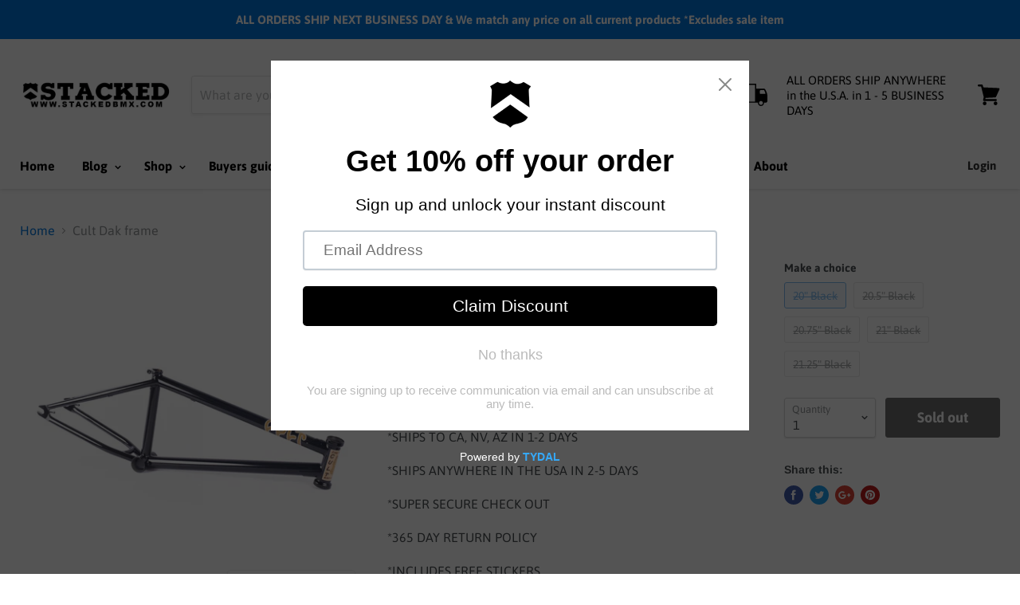

--- FILE ---
content_type: text/html; charset=utf-8
request_url: https://www.stackedbmxshop.com/products/cult-dakota-roche-signature-dak-frame-gold
body_size: 63842
content:
<!doctype html>
<!--[if IE]><html class="no-js no-touch ie9" lang="en"><![endif]-->
<!--[if !IE]><!--><html class="no-js no-touch" lang="en"><!--<![endif]-->
  <head>
    <meta charset="utf-8">
    <meta http-equiv="x-ua-compatible" content="IE=edge">

    <title>Cult Dak frame | Stacked BMX Shop</title>

    
      <meta name="description" content="Stacked official word: &quot;The Dakota Roche signature Cult frame is great for high speed and has an awesome Dak feel. Completely tig welded with 4130 chromoly this frame is designed to last. The Frame has classic geometry and can be rider on any terrain. The head tube is 75.5 degrees to give you fast turning ability and makes nose manuals easier. It is also machined externally to reduce weight and utilizes the integrated system to prevent a loose headset. The top &amp; down tube are supported by internally butted tubing for light weight and have external DAK gussets to detour breakage. The bottom bracket looks gorgeous externally machined and is super light weight. The invest cast seat clamp is weld to the frame to reduce overall weight and looks amazing with the cactus graphics. The Seat stays are tapered to look extra clean and have removable brake mounts to select if you want brakes (sold separately) or not. They are supported by a invest cast bridge that have a rad Cult logo embossed on it. The Chain stays look amazing with traditional tubing and blend super nice into the 5mm Invest cast dropouts. The thick dropouts prevent the frame from cracking while running pegs and is a standard in bmx frames now a days. If you didn&#39;t notice the amazing color, it is a metallic gold and looks stupendous in the sun. If you want a bike you can ride any terrain, Snag one of these before they dry up.">
    

    
  <link rel="shortcut icon" href="//www.stackedbmxshop.com/cdn/shop/files/Stacked-bmx-bike-shop-favicon_32x32.png?v=1614289196" type="image/png">


    <link rel="canonical" href="https://www.stackedbmxshop.com/products/cult-dakota-roche-signature-dak-frame-gold">
    <meta name="viewport" content="width=device-width">

    
    















<meta property="og:site_name" content="Stacked BMX Shop">
<meta property="og:url" content="https://www.stackedbmxshop.com/products/cult-dakota-roche-signature-dak-frame-gold">
<meta property="og:title" content="Cult Dak frame">
<meta property="og:type" content="website">
<meta property="og:description" content="Stacked official word: &quot;The Dakota Roche signature Cult frame is great for high speed and has an awesome Dak feel. Completely tig welded with 4130 chromoly this frame is designed to last. The Frame has classic geometry and can be rider on any terrain. The head tube is 75.5 degrees to give you fast turning ability and makes nose manuals easier. It is also machined externally to reduce weight and utilizes the integrated system to prevent a loose headset. The top &amp; down tube are supported by internally butted tubing for light weight and have external DAK gussets to detour breakage. The bottom bracket looks gorgeous externally machined and is super light weight. The invest cast seat clamp is weld to the frame to reduce overall weight and looks amazing with the cactus graphics. The Seat stays are tapered to look extra clean and have removable brake mounts to select if you want brakes (sold separately) or not. They are supported by a invest cast bridge that have a rad Cult logo embossed on it. The Chain stays look amazing with traditional tubing and blend super nice into the 5mm Invest cast dropouts. The thick dropouts prevent the frame from cracking while running pegs and is a standard in bmx frames now a days. If you didn&#39;t notice the amazing color, it is a metallic gold and looks stupendous in the sun. If you want a bike you can ride any terrain, Snag one of these before they dry up.">




    
    
    

    
    
    <meta
      property="og:image"
      content="https://www.stackedbmxshop.com/cdn/shop/files/cult-dak-frame-black-red-blue-chrome-001_1200x1200.webp?v=1737826791"
    />
    <meta
      property="og:image:secure_url"
      content="https://www.stackedbmxshop.com/cdn/shop/files/cult-dak-frame-black-red-blue-chrome-001_1200x1200.webp?v=1737826791"
    />
    <meta property="og:image:width" content="1200" />
    <meta property="og:image:height" content="1200" />
    <meta property="og:image:alt" content="Cult Dak frame" />
  









  <meta name="twitter:site" content="@StackedBMXShop">








<meta name="twitter:title" content="Cult Dak frame | Stacked BMX Shop">
<meta name="twitter:description" content="Stacked official word: &quot;The Dakota Roche signature Cult frame is great for high speed and has an awesome Dak feel. Completely tig welded with 4130 chromoly this frame is designed to last. The Frame has classic geometry and can be rider on any terrain. The head tube is 75.5 degrees to give you fast turning ability and makes nose manuals easier. It is also machined externally to reduce weight and utilizes the integrated system to prevent a loose headset. The top &amp; down tube are supported by internally butted tubing for light weight and have external DAK gussets to detour breakage. The bottom bracket looks gorgeous externally machined and is super light weight. The invest cast seat clamp is weld to the frame to reduce overall weight and looks amazing with the cactus graphics. The Seat stays are tapered to look extra clean and have removable brake mounts to select if you want brakes (sold separately) or not. They are supported by a invest cast bridge that have a rad Cult logo embossed on it. The Chain stays look amazing with traditional tubing and blend super nice into the 5mm Invest cast dropouts. The thick dropouts prevent the frame from cracking while running pegs and is a standard in bmx frames now a days. If you didn&#39;t notice the amazing color, it is a metallic gold and looks stupendous in the sun. If you want a bike you can ride any terrain, Snag one of these before they dry up.">


    
    
    
      
      
      <meta name="twitter:card" content="summary">
    
    
    <meta
      property="twitter:image"
      content="https://www.stackedbmxshop.com/cdn/shop/files/cult-dak-frame-black-red-blue-chrome-001_1200x1200_crop_center.webp?v=1737826791"
    />
    <meta property="twitter:image:width" content="1200" />
    <meta property="twitter:image:height" content="1200" />
    <meta property="twitter:image:alt" content="Cult Dak frame" />
  



    <script>window.performance && window.performance.mark && window.performance.mark('shopify.content_for_header.start');</script><meta name="google-site-verification" content="A4w4BdLkRzC64_m_Q6qPH-5Sl5WS4ep7NaWsSqopx0w">
<meta id="shopify-digital-wallet" name="shopify-digital-wallet" content="/4055171142/digital_wallets/dialog">
<meta name="shopify-checkout-api-token" content="65570be1d41d4b8b513ed3ddbe102054">
<link rel="alternate" type="application/json+oembed" href="https://www.stackedbmxshop.com/products/cult-dakota-roche-signature-dak-frame-gold.oembed">
<script async="async" src="/checkouts/internal/preloads.js?locale=en-US"></script>
<link rel="preconnect" href="https://shop.app" crossorigin="anonymous">
<script async="async" src="https://shop.app/checkouts/internal/preloads.js?locale=en-US&shop_id=4055171142" crossorigin="anonymous"></script>
<script id="apple-pay-shop-capabilities" type="application/json">{"shopId":4055171142,"countryCode":"US","currencyCode":"USD","merchantCapabilities":["supports3DS"],"merchantId":"gid:\/\/shopify\/Shop\/4055171142","merchantName":"Stacked BMX Shop","requiredBillingContactFields":["postalAddress","email"],"requiredShippingContactFields":["postalAddress","email"],"shippingType":"shipping","supportedNetworks":["visa","masterCard","amex","discover","elo","jcb"],"total":{"type":"pending","label":"Stacked BMX Shop","amount":"1.00"},"shopifyPaymentsEnabled":true,"supportsSubscriptions":true}</script>
<script id="shopify-features" type="application/json">{"accessToken":"65570be1d41d4b8b513ed3ddbe102054","betas":["rich-media-storefront-analytics"],"domain":"www.stackedbmxshop.com","predictiveSearch":true,"shopId":4055171142,"locale":"en"}</script>
<script>var Shopify = Shopify || {};
Shopify.shop = "stacked-bmx-shop.myshopify.com";
Shopify.locale = "en";
Shopify.currency = {"active":"USD","rate":"1.0"};
Shopify.country = "US";
Shopify.theme = {"name":"Empire with Installments message","id":120460476481,"schema_name":"Empire","schema_version":"4.2.3","theme_store_id":838,"role":"main"};
Shopify.theme.handle = "null";
Shopify.theme.style = {"id":null,"handle":null};
Shopify.cdnHost = "www.stackedbmxshop.com/cdn";
Shopify.routes = Shopify.routes || {};
Shopify.routes.root = "/";</script>
<script type="module">!function(o){(o.Shopify=o.Shopify||{}).modules=!0}(window);</script>
<script>!function(o){function n(){var o=[];function n(){o.push(Array.prototype.slice.apply(arguments))}return n.q=o,n}var t=o.Shopify=o.Shopify||{};t.loadFeatures=n(),t.autoloadFeatures=n()}(window);</script>
<script>
  window.ShopifyPay = window.ShopifyPay || {};
  window.ShopifyPay.apiHost = "shop.app\/pay";
  window.ShopifyPay.redirectState = null;
</script>
<script id="shop-js-analytics" type="application/json">{"pageType":"product"}</script>
<script defer="defer" async type="module" src="//www.stackedbmxshop.com/cdn/shopifycloud/shop-js/modules/v2/client.init-shop-cart-sync_BApSsMSl.en.esm.js"></script>
<script defer="defer" async type="module" src="//www.stackedbmxshop.com/cdn/shopifycloud/shop-js/modules/v2/chunk.common_CBoos6YZ.esm.js"></script>
<script type="module">
  await import("//www.stackedbmxshop.com/cdn/shopifycloud/shop-js/modules/v2/client.init-shop-cart-sync_BApSsMSl.en.esm.js");
await import("//www.stackedbmxshop.com/cdn/shopifycloud/shop-js/modules/v2/chunk.common_CBoos6YZ.esm.js");

  window.Shopify.SignInWithShop?.initShopCartSync?.({"fedCMEnabled":true,"windoidEnabled":true});

</script>
<script defer="defer" async type="module" src="//www.stackedbmxshop.com/cdn/shopifycloud/shop-js/modules/v2/client.payment-terms_BHOWV7U_.en.esm.js"></script>
<script defer="defer" async type="module" src="//www.stackedbmxshop.com/cdn/shopifycloud/shop-js/modules/v2/chunk.common_CBoos6YZ.esm.js"></script>
<script defer="defer" async type="module" src="//www.stackedbmxshop.com/cdn/shopifycloud/shop-js/modules/v2/chunk.modal_Bu1hFZFC.esm.js"></script>
<script type="module">
  await import("//www.stackedbmxshop.com/cdn/shopifycloud/shop-js/modules/v2/client.payment-terms_BHOWV7U_.en.esm.js");
await import("//www.stackedbmxshop.com/cdn/shopifycloud/shop-js/modules/v2/chunk.common_CBoos6YZ.esm.js");
await import("//www.stackedbmxshop.com/cdn/shopifycloud/shop-js/modules/v2/chunk.modal_Bu1hFZFC.esm.js");

  
</script>
<script>
  window.Shopify = window.Shopify || {};
  if (!window.Shopify.featureAssets) window.Shopify.featureAssets = {};
  window.Shopify.featureAssets['shop-js'] = {"shop-cart-sync":["modules/v2/client.shop-cart-sync_DJczDl9f.en.esm.js","modules/v2/chunk.common_CBoos6YZ.esm.js"],"init-fed-cm":["modules/v2/client.init-fed-cm_BzwGC0Wi.en.esm.js","modules/v2/chunk.common_CBoos6YZ.esm.js"],"init-windoid":["modules/v2/client.init-windoid_BS26ThXS.en.esm.js","modules/v2/chunk.common_CBoos6YZ.esm.js"],"shop-cash-offers":["modules/v2/client.shop-cash-offers_DthCPNIO.en.esm.js","modules/v2/chunk.common_CBoos6YZ.esm.js","modules/v2/chunk.modal_Bu1hFZFC.esm.js"],"shop-button":["modules/v2/client.shop-button_D_JX508o.en.esm.js","modules/v2/chunk.common_CBoos6YZ.esm.js"],"init-shop-email-lookup-coordinator":["modules/v2/client.init-shop-email-lookup-coordinator_DFwWcvrS.en.esm.js","modules/v2/chunk.common_CBoos6YZ.esm.js"],"shop-toast-manager":["modules/v2/client.shop-toast-manager_tEhgP2F9.en.esm.js","modules/v2/chunk.common_CBoos6YZ.esm.js"],"shop-login-button":["modules/v2/client.shop-login-button_DwLgFT0K.en.esm.js","modules/v2/chunk.common_CBoos6YZ.esm.js","modules/v2/chunk.modal_Bu1hFZFC.esm.js"],"avatar":["modules/v2/client.avatar_BTnouDA3.en.esm.js"],"init-shop-cart-sync":["modules/v2/client.init-shop-cart-sync_BApSsMSl.en.esm.js","modules/v2/chunk.common_CBoos6YZ.esm.js"],"pay-button":["modules/v2/client.pay-button_BuNmcIr_.en.esm.js","modules/v2/chunk.common_CBoos6YZ.esm.js"],"init-shop-for-new-customer-accounts":["modules/v2/client.init-shop-for-new-customer-accounts_DrjXSI53.en.esm.js","modules/v2/client.shop-login-button_DwLgFT0K.en.esm.js","modules/v2/chunk.common_CBoos6YZ.esm.js","modules/v2/chunk.modal_Bu1hFZFC.esm.js"],"init-customer-accounts-sign-up":["modules/v2/client.init-customer-accounts-sign-up_TlVCiykN.en.esm.js","modules/v2/client.shop-login-button_DwLgFT0K.en.esm.js","modules/v2/chunk.common_CBoos6YZ.esm.js","modules/v2/chunk.modal_Bu1hFZFC.esm.js"],"shop-follow-button":["modules/v2/client.shop-follow-button_C5D3XtBb.en.esm.js","modules/v2/chunk.common_CBoos6YZ.esm.js","modules/v2/chunk.modal_Bu1hFZFC.esm.js"],"checkout-modal":["modules/v2/client.checkout-modal_8TC_1FUY.en.esm.js","modules/v2/chunk.common_CBoos6YZ.esm.js","modules/v2/chunk.modal_Bu1hFZFC.esm.js"],"init-customer-accounts":["modules/v2/client.init-customer-accounts_C0Oh2ljF.en.esm.js","modules/v2/client.shop-login-button_DwLgFT0K.en.esm.js","modules/v2/chunk.common_CBoos6YZ.esm.js","modules/v2/chunk.modal_Bu1hFZFC.esm.js"],"lead-capture":["modules/v2/client.lead-capture_Cq0gfm7I.en.esm.js","modules/v2/chunk.common_CBoos6YZ.esm.js","modules/v2/chunk.modal_Bu1hFZFC.esm.js"],"shop-login":["modules/v2/client.shop-login_BmtnoEUo.en.esm.js","modules/v2/chunk.common_CBoos6YZ.esm.js","modules/v2/chunk.modal_Bu1hFZFC.esm.js"],"payment-terms":["modules/v2/client.payment-terms_BHOWV7U_.en.esm.js","modules/v2/chunk.common_CBoos6YZ.esm.js","modules/v2/chunk.modal_Bu1hFZFC.esm.js"]};
</script>
<script>(function() {
  var isLoaded = false;
  function asyncLoad() {
    if (isLoaded) return;
    isLoaded = true;
    var urls = ["https:\/\/cdn.shopify.com\/s\/files\/1\/0035\/4474\/4006\/t\/1\/assets\/ba_fb_4055171142.js?6328110\u0026shop=stacked-bmx-shop.myshopify.com","https:\/\/bingshoppingtool-t2app-prod.trafficmanager.net\/uet\/tracking_script?shop=stacked-bmx-shop.myshopify.com","https:\/\/cdn.shopify.com\/s\/files\/1\/0040\/5517\/1142\/t\/4\/assets\/mh_4055171142.js?v=1630425087\u0026shop=stacked-bmx-shop.myshopify.com","https:\/\/cdn.shopify.com\/s\/files\/1\/0040\/5517\/1142\/t\/4\/assets\/affirmShopify.js?v=1684529780\u0026shop=stacked-bmx-shop.myshopify.com","https:\/\/cdn.shopify.com\/s\/files\/1\/0040\/5517\/1142\/t\/4\/assets\/pop_4055171142.js?v=1691024167\u0026shop=stacked-bmx-shop.myshopify.com","https:\/\/sp-micro-next.b-cdn.net\/sp-micro.umd.js?shop=stacked-bmx-shop.myshopify.com"];
    for (var i = 0; i < urls.length; i++) {
      var s = document.createElement('script');
      s.type = 'text/javascript';
      s.async = true;
      s.src = urls[i];
      var x = document.getElementsByTagName('script')[0];
      x.parentNode.insertBefore(s, x);
    }
  };
  if(window.attachEvent) {
    window.attachEvent('onload', asyncLoad);
  } else {
    window.addEventListener('load', asyncLoad, false);
  }
})();</script>
<script id="__st">var __st={"a":4055171142,"offset":-28800,"reqid":"4dce0564-28d7-4c74-aede-38735cf5c209-1768908106","pageurl":"www.stackedbmxshop.com\/products\/cult-dakota-roche-signature-dak-frame-gold","u":"e511d651a693","p":"product","rtyp":"product","rid":6539702239297};</script>
<script>window.ShopifyPaypalV4VisibilityTracking = true;</script>
<script id="captcha-bootstrap">!function(){'use strict';const t='contact',e='account',n='new_comment',o=[[t,t],['blogs',n],['comments',n],[t,'customer']],c=[[e,'customer_login'],[e,'guest_login'],[e,'recover_customer_password'],[e,'create_customer']],r=t=>t.map((([t,e])=>`form[action*='/${t}']:not([data-nocaptcha='true']) input[name='form_type'][value='${e}']`)).join(','),a=t=>()=>t?[...document.querySelectorAll(t)].map((t=>t.form)):[];function s(){const t=[...o],e=r(t);return a(e)}const i='password',u='form_key',d=['recaptcha-v3-token','g-recaptcha-response','h-captcha-response',i],f=()=>{try{return window.sessionStorage}catch{return}},m='__shopify_v',_=t=>t.elements[u];function p(t,e,n=!1){try{const o=window.sessionStorage,c=JSON.parse(o.getItem(e)),{data:r}=function(t){const{data:e,action:n}=t;return t[m]||n?{data:e,action:n}:{data:t,action:n}}(c);for(const[e,n]of Object.entries(r))t.elements[e]&&(t.elements[e].value=n);n&&o.removeItem(e)}catch(o){console.error('form repopulation failed',{error:o})}}const l='form_type',E='cptcha';function T(t){t.dataset[E]=!0}const w=window,h=w.document,L='Shopify',v='ce_forms',y='captcha';let A=!1;((t,e)=>{const n=(g='f06e6c50-85a8-45c8-87d0-21a2b65856fe',I='https://cdn.shopify.com/shopifycloud/storefront-forms-hcaptcha/ce_storefront_forms_captcha_hcaptcha.v1.5.2.iife.js',D={infoText:'Protected by hCaptcha',privacyText:'Privacy',termsText:'Terms'},(t,e,n)=>{const o=w[L][v],c=o.bindForm;if(c)return c(t,g,e,D).then(n);var r;o.q.push([[t,g,e,D],n]),r=I,A||(h.body.append(Object.assign(h.createElement('script'),{id:'captcha-provider',async:!0,src:r})),A=!0)});var g,I,D;w[L]=w[L]||{},w[L][v]=w[L][v]||{},w[L][v].q=[],w[L][y]=w[L][y]||{},w[L][y].protect=function(t,e){n(t,void 0,e),T(t)},Object.freeze(w[L][y]),function(t,e,n,w,h,L){const[v,y,A,g]=function(t,e,n){const i=e?o:[],u=t?c:[],d=[...i,...u],f=r(d),m=r(i),_=r(d.filter((([t,e])=>n.includes(e))));return[a(f),a(m),a(_),s()]}(w,h,L),I=t=>{const e=t.target;return e instanceof HTMLFormElement?e:e&&e.form},D=t=>v().includes(t);t.addEventListener('submit',(t=>{const e=I(t);if(!e)return;const n=D(e)&&!e.dataset.hcaptchaBound&&!e.dataset.recaptchaBound,o=_(e),c=g().includes(e)&&(!o||!o.value);(n||c)&&t.preventDefault(),c&&!n&&(function(t){try{if(!f())return;!function(t){const e=f();if(!e)return;const n=_(t);if(!n)return;const o=n.value;o&&e.removeItem(o)}(t);const e=Array.from(Array(32),(()=>Math.random().toString(36)[2])).join('');!function(t,e){_(t)||t.append(Object.assign(document.createElement('input'),{type:'hidden',name:u})),t.elements[u].value=e}(t,e),function(t,e){const n=f();if(!n)return;const o=[...t.querySelectorAll(`input[type='${i}']`)].map((({name:t})=>t)),c=[...d,...o],r={};for(const[a,s]of new FormData(t).entries())c.includes(a)||(r[a]=s);n.setItem(e,JSON.stringify({[m]:1,action:t.action,data:r}))}(t,e)}catch(e){console.error('failed to persist form',e)}}(e),e.submit())}));const S=(t,e)=>{t&&!t.dataset[E]&&(n(t,e.some((e=>e===t))),T(t))};for(const o of['focusin','change'])t.addEventListener(o,(t=>{const e=I(t);D(e)&&S(e,y())}));const B=e.get('form_key'),M=e.get(l),P=B&&M;t.addEventListener('DOMContentLoaded',(()=>{const t=y();if(P)for(const e of t)e.elements[l].value===M&&p(e,B);[...new Set([...A(),...v().filter((t=>'true'===t.dataset.shopifyCaptcha))])].forEach((e=>S(e,t)))}))}(h,new URLSearchParams(w.location.search),n,t,e,['guest_login'])})(!0,!0)}();</script>
<script integrity="sha256-4kQ18oKyAcykRKYeNunJcIwy7WH5gtpwJnB7kiuLZ1E=" data-source-attribution="shopify.loadfeatures" defer="defer" src="//www.stackedbmxshop.com/cdn/shopifycloud/storefront/assets/storefront/load_feature-a0a9edcb.js" crossorigin="anonymous"></script>
<script crossorigin="anonymous" defer="defer" src="//www.stackedbmxshop.com/cdn/shopifycloud/storefront/assets/shopify_pay/storefront-65b4c6d7.js?v=20250812"></script>
<script data-source-attribution="shopify.dynamic_checkout.dynamic.init">var Shopify=Shopify||{};Shopify.PaymentButton=Shopify.PaymentButton||{isStorefrontPortableWallets:!0,init:function(){window.Shopify.PaymentButton.init=function(){};var t=document.createElement("script");t.src="https://www.stackedbmxshop.com/cdn/shopifycloud/portable-wallets/latest/portable-wallets.en.js",t.type="module",document.head.appendChild(t)}};
</script>
<script data-source-attribution="shopify.dynamic_checkout.buyer_consent">
  function portableWalletsHideBuyerConsent(e){var t=document.getElementById("shopify-buyer-consent"),n=document.getElementById("shopify-subscription-policy-button");t&&n&&(t.classList.add("hidden"),t.setAttribute("aria-hidden","true"),n.removeEventListener("click",e))}function portableWalletsShowBuyerConsent(e){var t=document.getElementById("shopify-buyer-consent"),n=document.getElementById("shopify-subscription-policy-button");t&&n&&(t.classList.remove("hidden"),t.removeAttribute("aria-hidden"),n.addEventListener("click",e))}window.Shopify?.PaymentButton&&(window.Shopify.PaymentButton.hideBuyerConsent=portableWalletsHideBuyerConsent,window.Shopify.PaymentButton.showBuyerConsent=portableWalletsShowBuyerConsent);
</script>
<script>
  function portableWalletsCleanup(e){e&&e.src&&console.error("Failed to load portable wallets script "+e.src);var t=document.querySelectorAll("shopify-accelerated-checkout .shopify-payment-button__skeleton, shopify-accelerated-checkout-cart .wallet-cart-button__skeleton"),e=document.getElementById("shopify-buyer-consent");for(let e=0;e<t.length;e++)t[e].remove();e&&e.remove()}function portableWalletsNotLoadedAsModule(e){e instanceof ErrorEvent&&"string"==typeof e.message&&e.message.includes("import.meta")&&"string"==typeof e.filename&&e.filename.includes("portable-wallets")&&(window.removeEventListener("error",portableWalletsNotLoadedAsModule),window.Shopify.PaymentButton.failedToLoad=e,"loading"===document.readyState?document.addEventListener("DOMContentLoaded",window.Shopify.PaymentButton.init):window.Shopify.PaymentButton.init())}window.addEventListener("error",portableWalletsNotLoadedAsModule);
</script>

<script type="module" src="https://www.stackedbmxshop.com/cdn/shopifycloud/portable-wallets/latest/portable-wallets.en.js" onError="portableWalletsCleanup(this)" crossorigin="anonymous"></script>
<script nomodule>
  document.addEventListener("DOMContentLoaded", portableWalletsCleanup);
</script>

<link id="shopify-accelerated-checkout-styles" rel="stylesheet" media="screen" href="https://www.stackedbmxshop.com/cdn/shopifycloud/portable-wallets/latest/accelerated-checkout-backwards-compat.css" crossorigin="anonymous">
<style id="shopify-accelerated-checkout-cart">
        #shopify-buyer-consent {
  margin-top: 1em;
  display: inline-block;
  width: 100%;
}

#shopify-buyer-consent.hidden {
  display: none;
}

#shopify-subscription-policy-button {
  background: none;
  border: none;
  padding: 0;
  text-decoration: underline;
  font-size: inherit;
  cursor: pointer;
}

#shopify-subscription-policy-button::before {
  box-shadow: none;
}

      </style>

<script>window.performance && window.performance.mark && window.performance.mark('shopify.content_for_header.end');</script>

    <script>
      document.documentElement.className=document.documentElement.className.replace(/\bno-js\b/,'js');
      if(window.Shopify&&window.Shopify.designMode)document.documentElement.className+=' in-theme-editor';
      if(('ontouchstart' in window)||window.DocumentTouch&&document instanceof DocumentTouch)document.documentElement.className=document.documentElement.className.replace(/\bno-touch\b/,'has-touch');
    </script>

    <link href="//www.stackedbmxshop.com/cdn/shop/t/4/assets/theme.scss.css?v=39132806470551175851763333948" rel="stylesheet" type="text/css" media="all" />
  
































<!-- BeginShopPopAddon --><script>  Shopify.shopPopSettings = {"proof_enabled":true,"proof_show_add_to_cart":true,"proof_mobile_enabled":true,"proof_mobile_position":"Bottom","proof_desktop_position":"Bottom Right","proof_show_on_product_page":true,"proof_hide_notification_after":30,"proof_display_time":3,"proof_interval_time":3,"proof_order_random":false,"proof_fetch_count":30,"proof_cycle":true,"proof_anonymize":true,"proof_anonymize_text":"","proof_hours_before_obscure":48,"proof_sequential":true,"proof_top":10,"proof_left":10,"proof_right":10,"proof_bottom":10,"proof_background_color":"#FFFFFF","proof_font_color":"#000000","proof_custom_css":"","proof_border_radius":0,"proof_first_interval_time":0,"proof_locale":"en"};</script><!-- EndShopPopAddon -->

<link rel="stylesheet" href="//www.stackedbmxshop.com/cdn/shop/t/4/assets/sca-pp.css?v=26248894406678077071630424873">
 <script>
  
  SCAPPShop = {};
    
  </script>
<script src="//www.stackedbmxshop.com/cdn/shop/t/4/assets/sca-pp-initial.js?v=30631318535312411281630424872" type="text/javascript"></script>
   

<script type="text/javascript">
  window.Pop = window.Pop || {};
  window.Pop.common = window.Pop.common || {};
  window.Pop.common.shop = {
    permanent_domain: 'stacked-bmx-shop.myshopify.com',
    currency: "USD",
    money_format: "${{amount}}",
    id: 4055171142
  };
  

  window.Pop.common.template = 'product';
  window.Pop.common.cart = {};
  window.Pop.common.vapid_public_key = "BJuXCmrtTK335SuczdNVYrGVtP_WXn4jImChm49st7K7z7e8gxSZUKk4DhUpk8j2Xpiw5G4-ylNbMKLlKkUEU98=";
  window.Pop.global_config = {"asset_urls":{"loy":{},"rev":{},"pu":{"init_js":null},"widgets":{"init_js":"https:\/\/cdn.shopify.com\/s\/files\/1\/0194\/1736\/6592\/t\/1\/assets\/ba_widget_init.js?v=1743185715","modal_js":"https:\/\/cdn.shopify.com\/s\/files\/1\/0194\/1736\/6592\/t\/1\/assets\/ba_widget_modal.js?v=1728041538","modal_css":"https:\/\/cdn.shopify.com\/s\/files\/1\/0194\/1736\/6592\/t\/1\/assets\/ba_widget_modal.css?v=1654723622"},"forms":{},"global":{"helper_js":"https:\/\/cdn.shopify.com\/s\/files\/1\/0194\/1736\/6592\/t\/1\/assets\/ba_pop_tracking.js?v=1704919189"}},"proxy_paths":{"pop":"\/apps\/ba-pop","app_metrics":"\/apps\/ba-pop\/app_metrics","push_subscription":"\/apps\/ba-pop\/push"},"aat":["pop"],"pv":false,"sts":false,"bam":true,"batc":true,"base_money_format":"${{amount}}","online_store_version":1,"loy_js_api_enabled":false,"shop":{"id":4055171142,"name":"Stacked BMX Shop","domain":"www.stackedbmxshop.com"}};
  window.Pop.widgets_config = {"id":105938,"active":true,"frequency_limit_amount":2,"frequency_limit_time_unit":"days","background_image":{"position":"none","widget_background_preview_url":""},"initial_state":{"body":"Sign up and unlock your instant discount","title":"Get 10% off your order","cta_text":"Claim Discount","show_email":"true","action_text":"Saving...","footer_text":"You are signing up to receive communication via email and can unsubscribe at any time.","dismiss_text":"No thanks","email_placeholder":"Email Address","phone_placeholder":"Phone Number"},"success_state":{"body":"Thanks for subscribing. Copy your discount code and apply to your next order. This discount will expire in 30 days.","title":"Discount Unlocked 🎉","cta_text":"Continue shopping","cta_action":"dismiss","redirect_url":"","open_url_new_tab":"false"},"closed_state":{"action":"close_widget","font_size":"20","action_text":"GET 10% OFF","display_offset":"300","display_position":"left"},"error_state":{"submit_error":"Sorry, please try again later","invalid_email":"Please enter valid email address!","error_subscribing":"Error subscribing, try again later","already_registered":"You have already registered","invalid_phone_number":"Please enter valid phone number!"},"trigger":{"action":"on_timer","delay_in_seconds":"0"},"colors":{"link_color":"#4fc3f7","sticky_bar_bg":"#C62828","cta_font_color":"#fff","body_font_color":"#000","sticky_bar_text":"#fff","background_color":"#fff","error_text_color":"#ff2626","title_font_color":"#000","footer_font_color":"#bbb","dismiss_font_color":"#bbb","cta_background_color":"#000","sticky_coupon_bar_bg":"#286ef8","error_text_background":"","sticky_coupon_bar_text":"#fff"},"sticky_coupon_bar":{"enabled":"true","message":"Don't forget to use your code"},"display_style":{"font":"Arial","size":"regular","align":"center"},"dismissable":true,"has_background":false,"opt_in_channels":["email"],"rules":[],"widget_css":".powered_by_rivo{\n  display: block;\n}\n.ba_widget_main_design {\n  background: #fff;\n}\n.ba_widget_content{text-align: center}\n.ba_widget_parent{\n  font-family: Arial;\n}\n.ba_widget_parent.background{\n}\n.ba_widget_left_content{\n}\n.ba_widget_right_content{\n}\n#ba_widget_cta_button:disabled{\n  background: #000cc;\n}\n#ba_widget_cta_button{\n  background: #000;\n  color: #fff;\n}\n#ba_widget_cta_button:after {\n  background: #000e0;\n}\n.ba_initial_state_title, .ba_success_state_title{\n  color: #000;\n}\n.ba_initial_state_body, .ba_success_state_body{\n  color: #000;\n}\n.ba_initial_state_dismiss_text{\n  color: #bbb;\n}\n.ba_initial_state_footer_text, .ba_initial_state_sms_agreement{\n  color: #bbb;\n}\n.ba_widget_error{\n  color: #ff2626;\n  background: ;\n}\n.ba_link_color{\n  color: #4fc3f7;\n}\n","custom_css":null,"logo":"https:\/\/d15d3imw3mjndz.cloudfront.net\/fu65bqw7xtnoaacav3eemqj1ar5m"};
</script>


<script type="text/javascript">
  

  (function() {
    //Global snippet for Email Popups
    //this is updated automatically - do not edit manually.
    document.addEventListener('DOMContentLoaded', function() {
      function loadScript(src, defer, done) {
        var js = document.createElement('script');
        js.src = src;
        js.defer = defer;
        js.onload = function(){done();};
        js.onerror = function(){
          done(new Error('Failed to load script ' + src));
        };
        document.head.appendChild(js);
      }

      function browserSupportsAllFeatures() {
        return window.Promise && window.fetch && window.Symbol;
      }

      if (browserSupportsAllFeatures()) {
        main();
      } else {
        loadScript('https://cdnjs.cloudflare.com/polyfill/v3/polyfill.min.js?features=Promise,fetch', true, main);
      }

      function loadAppScripts(){
        const popAppEmbedEnabled = document.getElementById("pop-app-embed-init");

        if (window.Pop.global_config.aat.includes("pop") && !popAppEmbedEnabled){
          loadScript(window.Pop.global_config.asset_urls.widgets.init_js, true, function(){});
        }
      }

      function main(err) {
        loadScript(window.Pop.global_config.asset_urls.global.helper_js, false, loadAppScripts);
      }
    });
  })();
</script>

<!-- BEGIN app block: shopify://apps/frequently-bought/blocks/app-embed-block/b1a8cbea-c844-4842-9529-7c62dbab1b1f --><script>
    window.codeblackbelt = window.codeblackbelt || {};
    window.codeblackbelt.shop = window.codeblackbelt.shop || 'stacked-bmx-shop.myshopify.com';
    
        window.codeblackbelt.productId = 6539702239297;</script><script src="//cdn.codeblackbelt.com/widgets/frequently-bought-together/main.min.js?version=2026012003-0800" async></script>
 <!-- END app block --><script src="https://cdn.shopify.com/extensions/0199a3ad-e3b1-7ec5-b899-91fb187bd5c5/shopify-extensions-16/assets/main.js" type="text/javascript" defer="defer"></script>
<script src="https://cdn.shopify.com/extensions/1aff304a-11ec-47a0-aee1-7f4ae56792d4/tydal-popups-email-pop-ups-4/assets/pop-app-embed.js" type="text/javascript" defer="defer"></script>
<link href="https://monorail-edge.shopifysvc.com" rel="dns-prefetch">
<script>(function(){if ("sendBeacon" in navigator && "performance" in window) {try {var session_token_from_headers = performance.getEntriesByType('navigation')[0].serverTiming.find(x => x.name == '_s').description;} catch {var session_token_from_headers = undefined;}var session_cookie_matches = document.cookie.match(/_shopify_s=([^;]*)/);var session_token_from_cookie = session_cookie_matches && session_cookie_matches.length === 2 ? session_cookie_matches[1] : "";var session_token = session_token_from_headers || session_token_from_cookie || "";function handle_abandonment_event(e) {var entries = performance.getEntries().filter(function(entry) {return /monorail-edge.shopifysvc.com/.test(entry.name);});if (!window.abandonment_tracked && entries.length === 0) {window.abandonment_tracked = true;var currentMs = Date.now();var navigation_start = performance.timing.navigationStart;var payload = {shop_id: 4055171142,url: window.location.href,navigation_start,duration: currentMs - navigation_start,session_token,page_type: "product"};window.navigator.sendBeacon("https://monorail-edge.shopifysvc.com/v1/produce", JSON.stringify({schema_id: "online_store_buyer_site_abandonment/1.1",payload: payload,metadata: {event_created_at_ms: currentMs,event_sent_at_ms: currentMs}}));}}window.addEventListener('pagehide', handle_abandonment_event);}}());</script>
<script id="web-pixels-manager-setup">(function e(e,d,r,n,o){if(void 0===o&&(o={}),!Boolean(null===(a=null===(i=window.Shopify)||void 0===i?void 0:i.analytics)||void 0===a?void 0:a.replayQueue)){var i,a;window.Shopify=window.Shopify||{};var t=window.Shopify;t.analytics=t.analytics||{};var s=t.analytics;s.replayQueue=[],s.publish=function(e,d,r){return s.replayQueue.push([e,d,r]),!0};try{self.performance.mark("wpm:start")}catch(e){}var l=function(){var e={modern:/Edge?\/(1{2}[4-9]|1[2-9]\d|[2-9]\d{2}|\d{4,})\.\d+(\.\d+|)|Firefox\/(1{2}[4-9]|1[2-9]\d|[2-9]\d{2}|\d{4,})\.\d+(\.\d+|)|Chrom(ium|e)\/(9{2}|\d{3,})\.\d+(\.\d+|)|(Maci|X1{2}).+ Version\/(15\.\d+|(1[6-9]|[2-9]\d|\d{3,})\.\d+)([,.]\d+|)( \(\w+\)|)( Mobile\/\w+|) Safari\/|Chrome.+OPR\/(9{2}|\d{3,})\.\d+\.\d+|(CPU[ +]OS|iPhone[ +]OS|CPU[ +]iPhone|CPU IPhone OS|CPU iPad OS)[ +]+(15[._]\d+|(1[6-9]|[2-9]\d|\d{3,})[._]\d+)([._]\d+|)|Android:?[ /-](13[3-9]|1[4-9]\d|[2-9]\d{2}|\d{4,})(\.\d+|)(\.\d+|)|Android.+Firefox\/(13[5-9]|1[4-9]\d|[2-9]\d{2}|\d{4,})\.\d+(\.\d+|)|Android.+Chrom(ium|e)\/(13[3-9]|1[4-9]\d|[2-9]\d{2}|\d{4,})\.\d+(\.\d+|)|SamsungBrowser\/([2-9]\d|\d{3,})\.\d+/,legacy:/Edge?\/(1[6-9]|[2-9]\d|\d{3,})\.\d+(\.\d+|)|Firefox\/(5[4-9]|[6-9]\d|\d{3,})\.\d+(\.\d+|)|Chrom(ium|e)\/(5[1-9]|[6-9]\d|\d{3,})\.\d+(\.\d+|)([\d.]+$|.*Safari\/(?![\d.]+ Edge\/[\d.]+$))|(Maci|X1{2}).+ Version\/(10\.\d+|(1[1-9]|[2-9]\d|\d{3,})\.\d+)([,.]\d+|)( \(\w+\)|)( Mobile\/\w+|) Safari\/|Chrome.+OPR\/(3[89]|[4-9]\d|\d{3,})\.\d+\.\d+|(CPU[ +]OS|iPhone[ +]OS|CPU[ +]iPhone|CPU IPhone OS|CPU iPad OS)[ +]+(10[._]\d+|(1[1-9]|[2-9]\d|\d{3,})[._]\d+)([._]\d+|)|Android:?[ /-](13[3-9]|1[4-9]\d|[2-9]\d{2}|\d{4,})(\.\d+|)(\.\d+|)|Mobile Safari.+OPR\/([89]\d|\d{3,})\.\d+\.\d+|Android.+Firefox\/(13[5-9]|1[4-9]\d|[2-9]\d{2}|\d{4,})\.\d+(\.\d+|)|Android.+Chrom(ium|e)\/(13[3-9]|1[4-9]\d|[2-9]\d{2}|\d{4,})\.\d+(\.\d+|)|Android.+(UC? ?Browser|UCWEB|U3)[ /]?(15\.([5-9]|\d{2,})|(1[6-9]|[2-9]\d|\d{3,})\.\d+)\.\d+|SamsungBrowser\/(5\.\d+|([6-9]|\d{2,})\.\d+)|Android.+MQ{2}Browser\/(14(\.(9|\d{2,})|)|(1[5-9]|[2-9]\d|\d{3,})(\.\d+|))(\.\d+|)|K[Aa][Ii]OS\/(3\.\d+|([4-9]|\d{2,})\.\d+)(\.\d+|)/},d=e.modern,r=e.legacy,n=navigator.userAgent;return n.match(d)?"modern":n.match(r)?"legacy":"unknown"}(),u="modern"===l?"modern":"legacy",c=(null!=n?n:{modern:"",legacy:""})[u],f=function(e){return[e.baseUrl,"/wpm","/b",e.hashVersion,"modern"===e.buildTarget?"m":"l",".js"].join("")}({baseUrl:d,hashVersion:r,buildTarget:u}),m=function(e){var d=e.version,r=e.bundleTarget,n=e.surface,o=e.pageUrl,i=e.monorailEndpoint;return{emit:function(e){var a=e.status,t=e.errorMsg,s=(new Date).getTime(),l=JSON.stringify({metadata:{event_sent_at_ms:s},events:[{schema_id:"web_pixels_manager_load/3.1",payload:{version:d,bundle_target:r,page_url:o,status:a,surface:n,error_msg:t},metadata:{event_created_at_ms:s}}]});if(!i)return console&&console.warn&&console.warn("[Web Pixels Manager] No Monorail endpoint provided, skipping logging."),!1;try{return self.navigator.sendBeacon.bind(self.navigator)(i,l)}catch(e){}var u=new XMLHttpRequest;try{return u.open("POST",i,!0),u.setRequestHeader("Content-Type","text/plain"),u.send(l),!0}catch(e){return console&&console.warn&&console.warn("[Web Pixels Manager] Got an unhandled error while logging to Monorail."),!1}}}}({version:r,bundleTarget:l,surface:e.surface,pageUrl:self.location.href,monorailEndpoint:e.monorailEndpoint});try{o.browserTarget=l,function(e){var d=e.src,r=e.async,n=void 0===r||r,o=e.onload,i=e.onerror,a=e.sri,t=e.scriptDataAttributes,s=void 0===t?{}:t,l=document.createElement("script"),u=document.querySelector("head"),c=document.querySelector("body");if(l.async=n,l.src=d,a&&(l.integrity=a,l.crossOrigin="anonymous"),s)for(var f in s)if(Object.prototype.hasOwnProperty.call(s,f))try{l.dataset[f]=s[f]}catch(e){}if(o&&l.addEventListener("load",o),i&&l.addEventListener("error",i),u)u.appendChild(l);else{if(!c)throw new Error("Did not find a head or body element to append the script");c.appendChild(l)}}({src:f,async:!0,onload:function(){if(!function(){var e,d;return Boolean(null===(d=null===(e=window.Shopify)||void 0===e?void 0:e.analytics)||void 0===d?void 0:d.initialized)}()){var d=window.webPixelsManager.init(e)||void 0;if(d){var r=window.Shopify.analytics;r.replayQueue.forEach((function(e){var r=e[0],n=e[1],o=e[2];d.publishCustomEvent(r,n,o)})),r.replayQueue=[],r.publish=d.publishCustomEvent,r.visitor=d.visitor,r.initialized=!0}}},onerror:function(){return m.emit({status:"failed",errorMsg:"".concat(f," has failed to load")})},sri:function(e){var d=/^sha384-[A-Za-z0-9+/=]+$/;return"string"==typeof e&&d.test(e)}(c)?c:"",scriptDataAttributes:o}),m.emit({status:"loading"})}catch(e){m.emit({status:"failed",errorMsg:(null==e?void 0:e.message)||"Unknown error"})}}})({shopId: 4055171142,storefrontBaseUrl: "https://www.stackedbmxshop.com",extensionsBaseUrl: "https://extensions.shopifycdn.com/cdn/shopifycloud/web-pixels-manager",monorailEndpoint: "https://monorail-edge.shopifysvc.com/unstable/produce_batch",surface: "storefront-renderer",enabledBetaFlags: ["2dca8a86"],webPixelsConfigList: [{"id":"2185953570","configuration":"{\"ti\":\"137001559\",\"endpoint\":\"https:\/\/bat.bing.com\/action\/0\"}","eventPayloadVersion":"v1","runtimeContext":"STRICT","scriptVersion":"5ee93563fe31b11d2d65e2f09a5229dc","type":"APP","apiClientId":2997493,"privacyPurposes":["ANALYTICS","MARKETING","SALE_OF_DATA"],"dataSharingAdjustments":{"protectedCustomerApprovalScopes":["read_customer_personal_data"]}},{"id":"1827668258","configuration":"{\"pixelCode\":\"D2EC7SJC77UA70EEACKG\"}","eventPayloadVersion":"v1","runtimeContext":"STRICT","scriptVersion":"22e92c2ad45662f435e4801458fb78cc","type":"APP","apiClientId":4383523,"privacyPurposes":["ANALYTICS","MARKETING","SALE_OF_DATA"],"dataSharingAdjustments":{"protectedCustomerApprovalScopes":["read_customer_address","read_customer_email","read_customer_name","read_customer_personal_data","read_customer_phone"]}},{"id":"1485472034","configuration":"{\"backendUrl\":\"https:\\\/\\\/api.salespop.com\",\"shopifyDomain\":\"stacked-bmx-shop.myshopify.com\"}","eventPayloadVersion":"v1","runtimeContext":"STRICT","scriptVersion":"bb83dd074d22fef7d4e3cfe7cac23089","type":"APP","apiClientId":1869884,"privacyPurposes":["ANALYTICS"],"dataSharingAdjustments":{"protectedCustomerApprovalScopes":["read_customer_address","read_customer_name","read_customer_personal_data"]}},{"id":"789610786","configuration":"{\"config\":\"{\\\"pixel_id\\\":\\\"G-J7T153Q3M3\\\",\\\"target_country\\\":\\\"US\\\",\\\"gtag_events\\\":[{\\\"type\\\":\\\"begin_checkout\\\",\\\"action_label\\\":[\\\"G-J7T153Q3M3\\\",\\\"AW-945297111\\\/wZnnCLOIjv8ZENet4MID\\\"]},{\\\"type\\\":\\\"search\\\",\\\"action_label\\\":[\\\"G-J7T153Q3M3\\\",\\\"AW-945297111\\\/Xy0_CK2Ijv8ZENet4MID\\\"]},{\\\"type\\\":\\\"view_item\\\",\\\"action_label\\\":[\\\"G-J7T153Q3M3\\\",\\\"AW-945297111\\\/LrjsCKqIjv8ZENet4MID\\\",\\\"MC-VR3PKNSKKT\\\"]},{\\\"type\\\":\\\"purchase\\\",\\\"action_label\\\":[\\\"G-J7T153Q3M3\\\",\\\"AW-945297111\\\/1pNqCKSIjv8ZENet4MID\\\",\\\"MC-VR3PKNSKKT\\\"]},{\\\"type\\\":\\\"page_view\\\",\\\"action_label\\\":[\\\"G-J7T153Q3M3\\\",\\\"AW-945297111\\\/Mzo4CKeIjv8ZENet4MID\\\",\\\"MC-VR3PKNSKKT\\\"]},{\\\"type\\\":\\\"add_payment_info\\\",\\\"action_label\\\":[\\\"G-J7T153Q3M3\\\",\\\"AW-945297111\\\/S5MpCLaIjv8ZENet4MID\\\"]},{\\\"type\\\":\\\"add_to_cart\\\",\\\"action_label\\\":[\\\"G-J7T153Q3M3\\\",\\\"AW-945297111\\\/0_N8CLCIjv8ZENet4MID\\\"]}],\\\"enable_monitoring_mode\\\":false}\"}","eventPayloadVersion":"v1","runtimeContext":"OPEN","scriptVersion":"b2a88bafab3e21179ed38636efcd8a93","type":"APP","apiClientId":1780363,"privacyPurposes":[],"dataSharingAdjustments":{"protectedCustomerApprovalScopes":["read_customer_address","read_customer_email","read_customer_name","read_customer_personal_data","read_customer_phone"]}},{"id":"359432482","configuration":"{\"pixel_id\":\"267949468113212\",\"pixel_type\":\"facebook_pixel\",\"metaapp_system_user_token\":\"-\"}","eventPayloadVersion":"v1","runtimeContext":"OPEN","scriptVersion":"ca16bc87fe92b6042fbaa3acc2fbdaa6","type":"APP","apiClientId":2329312,"privacyPurposes":["ANALYTICS","MARKETING","SALE_OF_DATA"],"dataSharingAdjustments":{"protectedCustomerApprovalScopes":["read_customer_address","read_customer_email","read_customer_name","read_customer_personal_data","read_customer_phone"]}},{"id":"134414626","eventPayloadVersion":"v1","runtimeContext":"LAX","scriptVersion":"1","type":"CUSTOM","privacyPurposes":["MARKETING"],"name":"Meta pixel (migrated)"},{"id":"shopify-app-pixel","configuration":"{}","eventPayloadVersion":"v1","runtimeContext":"STRICT","scriptVersion":"0450","apiClientId":"shopify-pixel","type":"APP","privacyPurposes":["ANALYTICS","MARKETING"]},{"id":"shopify-custom-pixel","eventPayloadVersion":"v1","runtimeContext":"LAX","scriptVersion":"0450","apiClientId":"shopify-pixel","type":"CUSTOM","privacyPurposes":["ANALYTICS","MARKETING"]}],isMerchantRequest: false,initData: {"shop":{"name":"Stacked BMX Shop","paymentSettings":{"currencyCode":"USD"},"myshopifyDomain":"stacked-bmx-shop.myshopify.com","countryCode":"US","storefrontUrl":"https:\/\/www.stackedbmxshop.com"},"customer":null,"cart":null,"checkout":null,"productVariants":[{"price":{"amount":399.95,"currencyCode":"USD"},"product":{"title":"Cult Dak frame","vendor":"Cult","id":"6539702239297","untranslatedTitle":"Cult Dak frame","url":"\/products\/cult-dakota-roche-signature-dak-frame-gold","type":"Frames"},"id":"39258551779393","image":{"src":"\/\/www.stackedbmxshop.com\/cdn\/shop\/files\/cult-dak-frame-black-red-blue-chrome-001.webp?v=1737826791"},"sku":"","title":"20\" Black","untranslatedTitle":"20\" Black"},{"price":{"amount":399.95,"currencyCode":"USD"},"product":{"title":"Cult Dak frame","vendor":"Cult","id":"6539702239297","untranslatedTitle":"Cult Dak frame","url":"\/products\/cult-dakota-roche-signature-dak-frame-gold","type":"Frames"},"id":"39258551812161","image":{"src":"\/\/www.stackedbmxshop.com\/cdn\/shop\/files\/cult-dak-frame-black-red-blue-chrome-001.webp?v=1737826791"},"sku":"","title":"20.5\" Black","untranslatedTitle":"20.5\" Black"},{"price":{"amount":399.95,"currencyCode":"USD"},"product":{"title":"Cult Dak frame","vendor":"Cult","id":"6539702239297","untranslatedTitle":"Cult Dak frame","url":"\/products\/cult-dakota-roche-signature-dak-frame-gold","type":"Frames"},"id":"39258551844929","image":{"src":"\/\/www.stackedbmxshop.com\/cdn\/shop\/files\/cult-dak-frame-black-red-blue-chrome-001.webp?v=1737826791"},"sku":"01-FRM-DAK3-20.75-DC-BLKG","title":"20.75\" Black","untranslatedTitle":"20.75\" Black"},{"price":{"amount":399.95,"currencyCode":"USD"},"product":{"title":"Cult Dak frame","vendor":"Cult","id":"6539702239297","untranslatedTitle":"Cult Dak frame","url":"\/products\/cult-dakota-roche-signature-dak-frame-gold","type":"Frames"},"id":"39258551877697","image":{"src":"\/\/www.stackedbmxshop.com\/cdn\/shop\/files\/cult-dak-frame-black-red-blue-chrome-001.webp?v=1737826791"},"sku":"","title":"21\" Black","untranslatedTitle":"21\" Black"},{"price":{"amount":399.95,"currencyCode":"USD"},"product":{"title":"Cult Dak frame","vendor":"Cult","id":"6539702239297","untranslatedTitle":"Cult Dak frame","url":"\/products\/cult-dakota-roche-signature-dak-frame-gold","type":"Frames"},"id":"39258551910465","image":{"src":"\/\/www.stackedbmxshop.com\/cdn\/shop\/files\/cult-dak-frame-black-red-blue-chrome-001.webp?v=1737826791"},"sku":"","title":"21.25\" Black","untranslatedTitle":"21.25\" Black"}],"purchasingCompany":null},},"https://www.stackedbmxshop.com/cdn","fcfee988w5aeb613cpc8e4bc33m6693e112",{"modern":"","legacy":""},{"shopId":"4055171142","storefrontBaseUrl":"https:\/\/www.stackedbmxshop.com","extensionBaseUrl":"https:\/\/extensions.shopifycdn.com\/cdn\/shopifycloud\/web-pixels-manager","surface":"storefront-renderer","enabledBetaFlags":"[\"2dca8a86\"]","isMerchantRequest":"false","hashVersion":"fcfee988w5aeb613cpc8e4bc33m6693e112","publish":"custom","events":"[[\"page_viewed\",{}],[\"product_viewed\",{\"productVariant\":{\"price\":{\"amount\":399.95,\"currencyCode\":\"USD\"},\"product\":{\"title\":\"Cult Dak frame\",\"vendor\":\"Cult\",\"id\":\"6539702239297\",\"untranslatedTitle\":\"Cult Dak frame\",\"url\":\"\/products\/cult-dakota-roche-signature-dak-frame-gold\",\"type\":\"Frames\"},\"id\":\"39258551779393\",\"image\":{\"src\":\"\/\/www.stackedbmxshop.com\/cdn\/shop\/files\/cult-dak-frame-black-red-blue-chrome-001.webp?v=1737826791\"},\"sku\":\"\",\"title\":\"20\\\" Black\",\"untranslatedTitle\":\"20\\\" Black\"}}]]"});</script><script>
  window.ShopifyAnalytics = window.ShopifyAnalytics || {};
  window.ShopifyAnalytics.meta = window.ShopifyAnalytics.meta || {};
  window.ShopifyAnalytics.meta.currency = 'USD';
  var meta = {"product":{"id":6539702239297,"gid":"gid:\/\/shopify\/Product\/6539702239297","vendor":"Cult","type":"Frames","handle":"cult-dakota-roche-signature-dak-frame-gold","variants":[{"id":39258551779393,"price":39995,"name":"Cult Dak frame - 20\" Black","public_title":"20\" Black","sku":""},{"id":39258551812161,"price":39995,"name":"Cult Dak frame - 20.5\" Black","public_title":"20.5\" Black","sku":""},{"id":39258551844929,"price":39995,"name":"Cult Dak frame - 20.75\" Black","public_title":"20.75\" Black","sku":"01-FRM-DAK3-20.75-DC-BLKG"},{"id":39258551877697,"price":39995,"name":"Cult Dak frame - 21\" Black","public_title":"21\" Black","sku":""},{"id":39258551910465,"price":39995,"name":"Cult Dak frame - 21.25\" Black","public_title":"21.25\" Black","sku":""}],"remote":false},"page":{"pageType":"product","resourceType":"product","resourceId":6539702239297,"requestId":"4dce0564-28d7-4c74-aede-38735cf5c209-1768908106"}};
  for (var attr in meta) {
    window.ShopifyAnalytics.meta[attr] = meta[attr];
  }
</script>
<script class="analytics">
  (function () {
    var customDocumentWrite = function(content) {
      var jquery = null;

      if (window.jQuery) {
        jquery = window.jQuery;
      } else if (window.Checkout && window.Checkout.$) {
        jquery = window.Checkout.$;
      }

      if (jquery) {
        jquery('body').append(content);
      }
    };

    var hasLoggedConversion = function(token) {
      if (token) {
        return document.cookie.indexOf('loggedConversion=' + token) !== -1;
      }
      return false;
    }

    var setCookieIfConversion = function(token) {
      if (token) {
        var twoMonthsFromNow = new Date(Date.now());
        twoMonthsFromNow.setMonth(twoMonthsFromNow.getMonth() + 2);

        document.cookie = 'loggedConversion=' + token + '; expires=' + twoMonthsFromNow;
      }
    }

    var trekkie = window.ShopifyAnalytics.lib = window.trekkie = window.trekkie || [];
    if (trekkie.integrations) {
      return;
    }
    trekkie.methods = [
      'identify',
      'page',
      'ready',
      'track',
      'trackForm',
      'trackLink'
    ];
    trekkie.factory = function(method) {
      return function() {
        var args = Array.prototype.slice.call(arguments);
        args.unshift(method);
        trekkie.push(args);
        return trekkie;
      };
    };
    for (var i = 0; i < trekkie.methods.length; i++) {
      var key = trekkie.methods[i];
      trekkie[key] = trekkie.factory(key);
    }
    trekkie.load = function(config) {
      trekkie.config = config || {};
      trekkie.config.initialDocumentCookie = document.cookie;
      var first = document.getElementsByTagName('script')[0];
      var script = document.createElement('script');
      script.type = 'text/javascript';
      script.onerror = function(e) {
        var scriptFallback = document.createElement('script');
        scriptFallback.type = 'text/javascript';
        scriptFallback.onerror = function(error) {
                var Monorail = {
      produce: function produce(monorailDomain, schemaId, payload) {
        var currentMs = new Date().getTime();
        var event = {
          schema_id: schemaId,
          payload: payload,
          metadata: {
            event_created_at_ms: currentMs,
            event_sent_at_ms: currentMs
          }
        };
        return Monorail.sendRequest("https://" + monorailDomain + "/v1/produce", JSON.stringify(event));
      },
      sendRequest: function sendRequest(endpointUrl, payload) {
        // Try the sendBeacon API
        if (window && window.navigator && typeof window.navigator.sendBeacon === 'function' && typeof window.Blob === 'function' && !Monorail.isIos12()) {
          var blobData = new window.Blob([payload], {
            type: 'text/plain'
          });

          if (window.navigator.sendBeacon(endpointUrl, blobData)) {
            return true;
          } // sendBeacon was not successful

        } // XHR beacon

        var xhr = new XMLHttpRequest();

        try {
          xhr.open('POST', endpointUrl);
          xhr.setRequestHeader('Content-Type', 'text/plain');
          xhr.send(payload);
        } catch (e) {
          console.log(e);
        }

        return false;
      },
      isIos12: function isIos12() {
        return window.navigator.userAgent.lastIndexOf('iPhone; CPU iPhone OS 12_') !== -1 || window.navigator.userAgent.lastIndexOf('iPad; CPU OS 12_') !== -1;
      }
    };
    Monorail.produce('monorail-edge.shopifysvc.com',
      'trekkie_storefront_load_errors/1.1',
      {shop_id: 4055171142,
      theme_id: 120460476481,
      app_name: "storefront",
      context_url: window.location.href,
      source_url: "//www.stackedbmxshop.com/cdn/s/trekkie.storefront.cd680fe47e6c39ca5d5df5f0a32d569bc48c0f27.min.js"});

        };
        scriptFallback.async = true;
        scriptFallback.src = '//www.stackedbmxshop.com/cdn/s/trekkie.storefront.cd680fe47e6c39ca5d5df5f0a32d569bc48c0f27.min.js';
        first.parentNode.insertBefore(scriptFallback, first);
      };
      script.async = true;
      script.src = '//www.stackedbmxshop.com/cdn/s/trekkie.storefront.cd680fe47e6c39ca5d5df5f0a32d569bc48c0f27.min.js';
      first.parentNode.insertBefore(script, first);
    };
    trekkie.load(
      {"Trekkie":{"appName":"storefront","development":false,"defaultAttributes":{"shopId":4055171142,"isMerchantRequest":null,"themeId":120460476481,"themeCityHash":"16730271499883065097","contentLanguage":"en","currency":"USD","eventMetadataId":"9416e2c4-c862-435b-b267-c7ee43e67a94"},"isServerSideCookieWritingEnabled":true,"monorailRegion":"shop_domain","enabledBetaFlags":["65f19447"]},"Session Attribution":{},"S2S":{"facebookCapiEnabled":true,"source":"trekkie-storefront-renderer","apiClientId":580111}}
    );

    var loaded = false;
    trekkie.ready(function() {
      if (loaded) return;
      loaded = true;

      window.ShopifyAnalytics.lib = window.trekkie;

      var originalDocumentWrite = document.write;
      document.write = customDocumentWrite;
      try { window.ShopifyAnalytics.merchantGoogleAnalytics.call(this); } catch(error) {};
      document.write = originalDocumentWrite;

      window.ShopifyAnalytics.lib.page(null,{"pageType":"product","resourceType":"product","resourceId":6539702239297,"requestId":"4dce0564-28d7-4c74-aede-38735cf5c209-1768908106","shopifyEmitted":true});

      var match = window.location.pathname.match(/checkouts\/(.+)\/(thank_you|post_purchase)/)
      var token = match? match[1]: undefined;
      if (!hasLoggedConversion(token)) {
        setCookieIfConversion(token);
        window.ShopifyAnalytics.lib.track("Viewed Product",{"currency":"USD","variantId":39258551779393,"productId":6539702239297,"productGid":"gid:\/\/shopify\/Product\/6539702239297","name":"Cult Dak frame - 20\" Black","price":"399.95","sku":"","brand":"Cult","variant":"20\" Black","category":"Frames","nonInteraction":true,"remote":false},undefined,undefined,{"shopifyEmitted":true});
      window.ShopifyAnalytics.lib.track("monorail:\/\/trekkie_storefront_viewed_product\/1.1",{"currency":"USD","variantId":39258551779393,"productId":6539702239297,"productGid":"gid:\/\/shopify\/Product\/6539702239297","name":"Cult Dak frame - 20\" Black","price":"399.95","sku":"","brand":"Cult","variant":"20\" Black","category":"Frames","nonInteraction":true,"remote":false,"referer":"https:\/\/www.stackedbmxshop.com\/products\/cult-dakota-roche-signature-dak-frame-gold"});
      }
    });


        var eventsListenerScript = document.createElement('script');
        eventsListenerScript.async = true;
        eventsListenerScript.src = "//www.stackedbmxshop.com/cdn/shopifycloud/storefront/assets/shop_events_listener-3da45d37.js";
        document.getElementsByTagName('head')[0].appendChild(eventsListenerScript);

})();</script>
<script
  defer
  src="https://www.stackedbmxshop.com/cdn/shopifycloud/perf-kit/shopify-perf-kit-3.0.4.min.js"
  data-application="storefront-renderer"
  data-shop-id="4055171142"
  data-render-region="gcp-us-central1"
  data-page-type="product"
  data-theme-instance-id="120460476481"
  data-theme-name="Empire"
  data-theme-version="4.2.3"
  data-monorail-region="shop_domain"
  data-resource-timing-sampling-rate="10"
  data-shs="true"
  data-shs-beacon="true"
  data-shs-export-with-fetch="true"
  data-shs-logs-sample-rate="1"
  data-shs-beacon-endpoint="https://www.stackedbmxshop.com/api/collect"
></script>
</head>

  <body>
    <div id="shopify-section-static-header" class="shopify-section site-header-wrapper"><script
  type="application/json"
  data-section-id="static-header"
  data-section-type="static-header"
  data-section-data>
  {
    "settings": {
      "sticky_header": true,
      "live_search": {
        "enable": true,
        "enable_images": true,
        "enable_content": true,
        "money_format": "${{amount}}",
        "context": {
          "view_all_results": "View all results",
          "view_all_products": "View all products",
          "content_results": {
            "title": "Pages \u0026amp; Posts",
            "no_results": "No results."
          },
          "no_results_products": {
            "title": "No products for “*terms*”.",
            "message": "Sorry, we couldn’t find any matches."
          }
        }
      }
    },
    "currency": {
      "enable": false,
      "shop_currency": "USD",
      "default_currency": "USD",
      "display_format": "money_with_currency_format",
      "money_format": "${{amount}} USD",
      "money_format_no_currency": "${{amount}}",
      "money_format_currency": "${{amount}} USD"
    }
  }
</script>

<style>
  .announcement-bar {
    color: #ffffff;
    background: #0076de;
  }
</style>









  
    
      <a
        class="
          announcement-bar
          
        "
        href="/collections/bikes"
      >
    

    
      <div class="announcement-bar-text">
        ALL ORDERS SHIP NEXT BUSINESS DAY & We match any price
on all current products *Excludes sale item
      </div>
    

    <div class="announcement-bar-text-mobile">
      
        ALL ORDERS SHIP NEXT BUSINESS DAY & We match any price
on all current products *Excludes sale item
      
    </div>

    
      </a>
    
  


<section
  class="site-header"
  data-site-header-main
  data-site-header-sticky>
  <div class="site-header-menu-toggle">
    <a class="site-header-menu-toggle--button" href="#" data-menu-toggle>
      <span class="toggle-icon--bar toggle-icon--bar-top"></span>
      <span class="toggle-icon--bar toggle-icon--bar-middle"></span>
      <span class="toggle-icon--bar toggle-icon--bar-bottom"></span>
      <span class="show-for-sr">Menu</span>
    </a>
  </div>

  <div
    class="
      site-header-main
      
        small-promo-enabled
      
    "
  >
    <div class="site-header-logo">
      <a
        class="site-logo"
        href="/">
        
          
          
          
          
          

          

          

  

  <img
    src="//www.stackedbmxshop.com/cdn/shop/files/stacked-bmx-shop-social-media-seo-image-002_478x250.png?v=1755919595"
    alt=""

    
      data-rimg
      srcset="//www.stackedbmxshop.com/cdn/shop/files/stacked-bmx-shop-social-media-seo-image-002_478x250.png?v=1755919595 1x, //www.stackedbmxshop.com/cdn/shop/files/stacked-bmx-shop-social-media-seo-image-002_956x500.png?v=1755919595 2x, //www.stackedbmxshop.com/cdn/shop/files/stacked-bmx-shop-social-media-seo-image-002_1200x628.png?v=1755919595 2.51x"
    

    class="site-logo-image"
    style="
            max-width: 250px;
            max-height: 100px;
          "
    
  >




        
      </a>
    </div>

    



<div class="live-search" data-live-search>
  <form
    class="live-search-form form-fields-inline"
    action="/search"
    method="get"
    data-live-search-form>
    <input type="hidden" name="type" value="article,page,product">
    <div class="form-field no-label">
      <input
        class="form-field-input live-search-form-field"
        type="text"
        name="q"
        aria-label="Search"
        placeholder="What are you looking for?"
        
        autocomplete="off"
        data-live-search-input>
      <button
        class="live-search-takeover-cancel"
        type="button"
        data-live-search-takeover-cancel>
        Cancel
      </button>

      <button
        class="live-search-button button-primary"
        type="button"
        aria-label="Search"
        data-live-search-submit
      >
        <span class="search-icon search-icon--inactive">
          <svg
  aria-hidden="true"
  focusable="false"
  role="presentation"
  xmlns="http://www.w3.org/2000/svg"
  width="20"
  height="21"
  viewBox="0 0 20 21"
>
  <path fill="currentColor" fill-rule="evenodd" d="M12.514 14.906a8.264 8.264 0 0 1-4.322 1.21C3.668 16.116 0 12.513 0 8.07 0 3.626 3.668.023 8.192.023c4.525 0 8.193 3.603 8.193 8.047 0 2.033-.769 3.89-2.035 5.307l4.999 5.552-1.775 1.597-5.06-5.62zm-4.322-.843c3.37 0 6.102-2.684 6.102-5.993 0-3.31-2.732-5.994-6.102-5.994S2.09 4.76 2.09 8.07c0 3.31 2.732 5.993 6.102 5.993z"/>
</svg>
        </span>
        <span class="search-icon search-icon--active">
          <svg
  aria-hidden="true"
  focusable="false"
  role="presentation"
  width="26"
  height="26"
  viewBox="0 0 26 26"
  xmlns="http://www.w3.org/2000/svg"
>
  <g fill-rule="nonzero" fill="currentColor">
    <path d="M13 26C5.82 26 0 20.18 0 13S5.82 0 13 0s13 5.82 13 13-5.82 13-13 13zm0-3.852a9.148 9.148 0 1 0 0-18.296 9.148 9.148 0 0 0 0 18.296z" opacity=".29"/><path d="M13 26c7.18 0 13-5.82 13-13a1.926 1.926 0 0 0-3.852 0A9.148 9.148 0 0 1 13 22.148 1.926 1.926 0 0 0 13 26z"/>
  </g>
</svg>
        </span>
      </button>
    </div>

    <div class="search-flydown" data-live-search-flydown>
      <div class="search-flydown--placeholder" data-live-search-placeholder>
        <div class="search-flydown--product-items">
          
            <a class="search-flydown--product search-flydown--product" href="#">
              
                <div class="search-flydown--product-image">
                  <svg class="placeholder--image placeholder--content-image" xmlns="http://www.w3.org/2000/svg" viewBox="0 0 525.5 525.5"><path d="M324.5 212.7H203c-1.6 0-2.8 1.3-2.8 2.8V308c0 1.6 1.3 2.8 2.8 2.8h121.6c1.6 0 2.8-1.3 2.8-2.8v-92.5c0-1.6-1.3-2.8-2.9-2.8zm1.1 95.3c0 .6-.5 1.1-1.1 1.1H203c-.6 0-1.1-.5-1.1-1.1v-92.5c0-.6.5-1.1 1.1-1.1h121.6c.6 0 1.1.5 1.1 1.1V308z"/><path d="M210.4 299.5H240v.1s.1 0 .2-.1h75.2v-76.2h-105v76.2zm1.8-7.2l20-20c1.6-1.6 3.8-2.5 6.1-2.5s4.5.9 6.1 2.5l1.5 1.5 16.8 16.8c-12.9 3.3-20.7 6.3-22.8 7.2h-27.7v-5.5zm101.5-10.1c-20.1 1.7-36.7 4.8-49.1 7.9l-16.9-16.9 26.3-26.3c1.6-1.6 3.8-2.5 6.1-2.5s4.5.9 6.1 2.5l27.5 27.5v7.8zm-68.9 15.5c9.7-3.5 33.9-10.9 68.9-13.8v13.8h-68.9zm68.9-72.7v46.8l-26.2-26.2c-1.9-1.9-4.5-3-7.3-3s-5.4 1.1-7.3 3l-26.3 26.3-.9-.9c-1.9-1.9-4.5-3-7.3-3s-5.4 1.1-7.3 3l-18.8 18.8V225h101.4z"/><path d="M232.8 254c4.6 0 8.3-3.7 8.3-8.3s-3.7-8.3-8.3-8.3-8.3 3.7-8.3 8.3 3.7 8.3 8.3 8.3zm0-14.9c3.6 0 6.6 2.9 6.6 6.6s-2.9 6.6-6.6 6.6-6.6-2.9-6.6-6.6 3-6.6 6.6-6.6z"/></svg>
                </div>
              

              <div class="search-flydown--product-text">
                <span class="search-flydown--product-title placeholder--content-text"></span>
                <span class="search-flydown--product-price placeholder--content-text"></span>
              </div>
            </a>
          
            <a class="search-flydown--product search-flydown--product" href="#">
              
                <div class="search-flydown--product-image">
                  <svg class="placeholder--image placeholder--content-image" xmlns="http://www.w3.org/2000/svg" viewBox="0 0 525.5 525.5"><path d="M324.5 212.7H203c-1.6 0-2.8 1.3-2.8 2.8V308c0 1.6 1.3 2.8 2.8 2.8h121.6c1.6 0 2.8-1.3 2.8-2.8v-92.5c0-1.6-1.3-2.8-2.9-2.8zm1.1 95.3c0 .6-.5 1.1-1.1 1.1H203c-.6 0-1.1-.5-1.1-1.1v-92.5c0-.6.5-1.1 1.1-1.1h121.6c.6 0 1.1.5 1.1 1.1V308z"/><path d="M210.4 299.5H240v.1s.1 0 .2-.1h75.2v-76.2h-105v76.2zm1.8-7.2l20-20c1.6-1.6 3.8-2.5 6.1-2.5s4.5.9 6.1 2.5l1.5 1.5 16.8 16.8c-12.9 3.3-20.7 6.3-22.8 7.2h-27.7v-5.5zm101.5-10.1c-20.1 1.7-36.7 4.8-49.1 7.9l-16.9-16.9 26.3-26.3c1.6-1.6 3.8-2.5 6.1-2.5s4.5.9 6.1 2.5l27.5 27.5v7.8zm-68.9 15.5c9.7-3.5 33.9-10.9 68.9-13.8v13.8h-68.9zm68.9-72.7v46.8l-26.2-26.2c-1.9-1.9-4.5-3-7.3-3s-5.4 1.1-7.3 3l-26.3 26.3-.9-.9c-1.9-1.9-4.5-3-7.3-3s-5.4 1.1-7.3 3l-18.8 18.8V225h101.4z"/><path d="M232.8 254c4.6 0 8.3-3.7 8.3-8.3s-3.7-8.3-8.3-8.3-8.3 3.7-8.3 8.3 3.7 8.3 8.3 8.3zm0-14.9c3.6 0 6.6 2.9 6.6 6.6s-2.9 6.6-6.6 6.6-6.6-2.9-6.6-6.6 3-6.6 6.6-6.6z"/></svg>
                </div>
              

              <div class="search-flydown--product-text">
                <span class="search-flydown--product-title placeholder--content-text"></span>
                <span class="search-flydown--product-price placeholder--content-text"></span>
              </div>
            </a>
          
            <a class="search-flydown--product search-flydown--product" href="#">
              
                <div class="search-flydown--product-image">
                  <svg class="placeholder--image placeholder--content-image" xmlns="http://www.w3.org/2000/svg" viewBox="0 0 525.5 525.5"><path d="M324.5 212.7H203c-1.6 0-2.8 1.3-2.8 2.8V308c0 1.6 1.3 2.8 2.8 2.8h121.6c1.6 0 2.8-1.3 2.8-2.8v-92.5c0-1.6-1.3-2.8-2.9-2.8zm1.1 95.3c0 .6-.5 1.1-1.1 1.1H203c-.6 0-1.1-.5-1.1-1.1v-92.5c0-.6.5-1.1 1.1-1.1h121.6c.6 0 1.1.5 1.1 1.1V308z"/><path d="M210.4 299.5H240v.1s.1 0 .2-.1h75.2v-76.2h-105v76.2zm1.8-7.2l20-20c1.6-1.6 3.8-2.5 6.1-2.5s4.5.9 6.1 2.5l1.5 1.5 16.8 16.8c-12.9 3.3-20.7 6.3-22.8 7.2h-27.7v-5.5zm101.5-10.1c-20.1 1.7-36.7 4.8-49.1 7.9l-16.9-16.9 26.3-26.3c1.6-1.6 3.8-2.5 6.1-2.5s4.5.9 6.1 2.5l27.5 27.5v7.8zm-68.9 15.5c9.7-3.5 33.9-10.9 68.9-13.8v13.8h-68.9zm68.9-72.7v46.8l-26.2-26.2c-1.9-1.9-4.5-3-7.3-3s-5.4 1.1-7.3 3l-26.3 26.3-.9-.9c-1.9-1.9-4.5-3-7.3-3s-5.4 1.1-7.3 3l-18.8 18.8V225h101.4z"/><path d="M232.8 254c4.6 0 8.3-3.7 8.3-8.3s-3.7-8.3-8.3-8.3-8.3 3.7-8.3 8.3 3.7 8.3 8.3 8.3zm0-14.9c3.6 0 6.6 2.9 6.6 6.6s-2.9 6.6-6.6 6.6-6.6-2.9-6.6-6.6 3-6.6 6.6-6.6z"/></svg>
                </div>
              

              <div class="search-flydown--product-text">
                <span class="search-flydown--product-title placeholder--content-text"></span>
                <span class="search-flydown--product-price placeholder--content-text"></span>
              </div>
            </a>
          
        </div>
      </div>

      <div class="search-flydown--results search-flydown--results--content-enabled" data-live-search-results></div>

      
    </div>
  </form>
</div>


    
      <a
        class="small-promo"
        
          href="/collections/bikes"
        
      >
        
          <div
            class="
              small-promo-icon
              
                small-promo-icon--svg
              
            "
          >
            
              
              <svg width="60" height="40" viewBox="0 0 60 40">      <path fill="currentColor" fill-rule="evenodd" transform="translate(-263.000000, -117.000000)" d="M289,151.5 C289,154.537566 286.537566,157 283.5,157 C280.462434,157 278,154.537566 278,151.5 C278,151.331455 278.007581,151.164681 278.022422,151 L271,151 L271,140 L273,140 L273,149 L278.59971,149 C279.510065,147.219162 281.362657,146 283.5,146 C285.637343,146 287.489935,147.219162 288.40029,148.999999 L301,149 L301,119 L271,119 L271,117 L303,117 L303,126 L316.723739,126 C317.85789,126 318.895087,126.639588 319.404327,127.652985 L320.786845,130.404226 C322.242105,133.300224 323,136.496398 323,139.737476 L323,148 C323,149.656854 321.656854,151 320,151 L316.977578,151 C316.992419,151.164681 317,151.331455 317,151.5 C317,154.537566 314.537566,157 311.5,157 C308.462434,157 306,154.537566 306,151.5 C306,151.331455 306.007581,151.164681 306.022422,151 L288.977578,151 C288.992419,151.164681 289,151.331455 289,151.5 Z M319.417229,134.516568 L319.417798,134.118058 C319.418189,133.844298 319.362374,133.573373 319.253808,133.32206 L317.177681,128.516129 L310.567164,128.516129 C310.014879,128.516129 309.567164,128.963844 309.567164,129.516129 L309.567164,134.330091 C309.567164,134.882376 310.014879,135.330091 310.567164,135.330091 L318.602544,135.330091 C319.052028,135.330091 319.416588,134.966052 319.417229,134.516568 Z M311.5,155 C313.432997,155 315,153.432997 315,151.5 C315,149.567003 313.432997,148 311.5,148 C309.567003,148 308,149.567003 308,151.5 C308,153.432997 309.567003,155 311.5,155 Z M283.5,155 C285.432997,155 287,153.432997 287,151.5 C287,149.567003 285.432997,148 283.5,148 C281.567003,148 280,149.567003 280,151.5 C280,153.432997 281.567003,155 283.5,155 Z M264,123 L280,123 C280.552285,123 281,123.447715 281,124 C281,124.552285 280.552285,125 280,125 L264,125 C263.447715,125 263,124.552285 263,124 C263,123.447715 263.447715,123 264,123 Z M267,128 L280,128 C280.552285,128 281,128.447715 281,129 C281,129.552285 280.552285,130 280,130 L267,130 C266.447715,130 266,129.552285 266,129 C266,128.447715 266.447715,128 267,128 Z M271,133 L280,133 C280.552285,133 281,133.447715 281,134 C281,134.552285 280.552285,135 280,135 L271,135 C270.447715,135 270,134.552285 270,134 C270,133.447715 270.447715,133 271,133 Z"/>    </svg>                                          

            
          </div>
        

        <div class="small-promo-content">
          

          

          
            <span class="small-promo-text-desktop">
              ALL ORDERS SHIP ANYWHERE in the U.S.A. in 1 - 5 BUSINESS DAYS
            </span>
          
        </div>
      </a>
    
  </div>

  <div class="site-header-cart">
    <a class="site-header-cart--button" href="/cart">
      <span
        class="site-header-cart--count "
        data-header-cart-count="">
      </span>

      <svg
  aria-hidden="true"
  focusable="false"
  role="presentation"
  width="28"
  height="26"
  viewBox="0 10 28 26"
  xmlns="http://www.w3.org/2000/svg"
>
  <path fill="currentColor" fill-rule="evenodd" d="M26.15 14.488L6.977 13.59l-.666-2.661C6.159 10.37 5.704 10 5.127 10H1.213C.547 10 0 10.558 0 11.238c0 .68.547 1.238 1.213 1.238h2.974l3.337 13.249-.82 3.465c-.092.371 0 .774.212 1.053.243.31.576.465.94.465H22.72c.667 0 1.214-.558 1.214-1.239 0-.68-.547-1.238-1.214-1.238H9.434l.333-1.423 12.135-.589c.455-.03.85-.31 1.032-.712l4.247-9.286c.181-.34.151-.774-.06-1.144-.212-.34-.577-.589-.97-.589zM22.297 36c-1.256 0-2.275-1.04-2.275-2.321 0-1.282 1.019-2.322 2.275-2.322s2.275 1.04 2.275 2.322c0 1.281-1.02 2.321-2.275 2.321zM10.92 33.679C10.92 34.96 9.9 36 8.646 36 7.39 36 6.37 34.96 6.37 33.679c0-1.282 1.019-2.322 2.275-2.322s2.275 1.04 2.275 2.322z"/>
</svg>
      <span class="show-for-sr">View cart</span>
    </a>
  </div>
</section><div class="site-navigation-wrapper
  
    site-navigation--has-actions
  
" data-site-navigation id="site-header-nav">
  <nav
    class="site-navigation"
    aria-label="Desktop navigation"
  >
    



<ul
  class="navmenu  navmenu-depth-1  "
  
  aria-label="Main menu (copy)"
>
  
    
    

    
    

    

    

    
      <li class="navmenu-item navmenu-id-home">
        <a
          class="navmenu-link "
          href="/"
        >
          Home
        </a>
      </li>
    
  
    
    

    
    

    

    

    
<li
        class="navmenu-item        navmenu-item-parent        navmenu-id-blog        "
        data-navmenu-trigger
        
        
      >
        <a
          class="navmenu-link navmenu-link-parent "
          href="/blogs/news"
          
            aria-haspopup="true"
            aria-expanded="false"
          
        >
          Blog

          
            <span class="navmenu-icon navmenu-icon-depth-1">
              <svg
  aria-hidden="true"
  focusable="false"
  role="presentation"
  xmlns="http://www.w3.org/2000/svg"
  width="8"
  height="6"
  viewBox="0 0 8 6"
>
  <g fill="currentColor" fill-rule="evenodd">
    <polygon class="icon-chevron-down-left" points="4 5.371 7.668 1.606 6.665 .629 4 3.365"/>
    <polygon class="icon-chevron-down-right" points="4 3.365 1.335 .629 1.335 .629 .332 1.606 4 5.371"/>
  </g>
</svg>

            </span>
          
        </a>

        
          



<ul
  class="navmenu  navmenu-depth-2  navmenu-submenu"
  data-navmenu-submenu
  aria-label="Blog"
>
  
    
    

    
    

    

    

    
      <li class="navmenu-item navmenu-id-bmx-trick-how-tos">
        <a
          class="navmenu-link "
          href="/blogs/bmx-trick-how-tos"
        >
          BMX Trick How - to's
        </a>
      </li>
    
  
    
    

    
    

    

    

    
      <li class="navmenu-item navmenu-id-bmx-maintenance">
        <a
          class="navmenu-link "
          href="/blogs/bmx-maintenance"
        >
          BMX Maintenance
        </a>
      </li>
    
  
    
    

    
    

    

    

    
      <li class="navmenu-item navmenu-id-bmx-bike-reviews">
        <a
          class="navmenu-link "
          href="/blogs/bmx-bike-reviews"
        >
          BMX bike reviews
        </a>
      </li>
    
  
    
    

    
    

    

    

    
<li
        class="navmenu-item        navmenu-item-parent        navmenu-id-bmx-parts-reviews        "
        data-navmenu-trigger
        
        
      >
        <a
          class="navmenu-link navmenu-link-parent "
          href="/blogs/bmx-parts-review"
          
            aria-haspopup="true"
            aria-expanded="false"
          
        >
          Bmx parts reviews

          
            <span class="navmenu-icon navmenu-icon-depth-2">
              <svg
  aria-hidden="true"
  focusable="false"
  role="presentation"
  xmlns="http://www.w3.org/2000/svg"
  width="8"
  height="6"
  viewBox="0 0 8 6"
>
  <g fill="currentColor" fill-rule="evenodd">
    <polygon class="icon-chevron-down-left" points="4 5.371 7.668 1.606 6.665 .629 4 3.365"/>
    <polygon class="icon-chevron-down-right" points="4 3.365 1.335 .629 1.335 .629 .332 1.606 4 5.371"/>
  </g>
</svg>

            </span>
          
        </a>

        
          



<ul
  class="navmenu  navmenu-depth-3  navmenu-submenu"
  data-navmenu-submenu
  aria-label="Bmx parts reviews"
>
  
    
    

    
    

    

    

    
      <li class="navmenu-item navmenu-id-bmx-chains">
        <a
          class="navmenu-link "
          href="/blogs/bmx-chain-review"
        >
          BMX Chains
        </a>
      </li>
    
  
    
    

    
    

    

    

    
      <li class="navmenu-item navmenu-id-bmx-grips">
        <a
          class="navmenu-link "
          href="/blogs/bmx-grips-review"
        >
          BMX Grips
        </a>
      </li>
    
  
    
    

    
    

    

    

    
      <li class="navmenu-item navmenu-id-bmx-handlebars">
        <a
          class="navmenu-link "
          href="/blogs/bmx-handlebar-review"
        >
          BMX Handlebars
        </a>
      </li>
    
  
    
    

    
    

    

    

    
      <li class="navmenu-item navmenu-id-bmx-hubs">
        <a
          class="navmenu-link "
          href="/blogs/bmx-hubs-review"
        >
          BMX Hubs
        </a>
      </li>
    
  
    
    

    
    

    

    

    
      <li class="navmenu-item navmenu-id-bike-locks">
        <a
          class="navmenu-link "
          href="/blogs/bmx-lock-reviews"
        >
          Bike Locks
        </a>
      </li>
    
  
    
    

    
    

    

    

    
      <li class="navmenu-item navmenu-id-bmx-pedals">
        <a
          class="navmenu-link "
          href="/blogs/bmx-pedals-review"
        >
          BMX Pedals
        </a>
      </li>
    
  
    
    

    
    

    

    

    
      <li class="navmenu-item navmenu-id-bmx-tires">
        <a
          class="navmenu-link "
          href="/blogs/bmx-tire-review"
        >
          BMX Tires
        </a>
      </li>
    
  
    
    

    
    

    

    

    
      <li class="navmenu-item navmenu-id-bmx-tools">
        <a
          class="navmenu-link "
          href="/blogs/bmx-tool-review"
        >
          BMX Tools
        </a>
      </li>
    
  
    
    

    
    

    

    

    
      <li class="navmenu-item navmenu-id-bmx-cranks">
        <a
          class="navmenu-link "
          href="/blogs/bmx-cranks"
        >
          BMX Cranks
        </a>
      </li>
    
  
    
    

    
    

    

    

    
      <li class="navmenu-item navmenu-id-bmx-seats">
        <a
          class="navmenu-link "
          href="/blogs/bmx-seat-review-pivotal"
        >
          BMX Seats
        </a>
      </li>
    
  
    
    

    
    

    

    

    
      <li class="navmenu-item navmenu-id-bmx-stems">
        <a
          class="navmenu-link "
          href="/blogs/bmx-stem-review"
        >
          BMX Stems
        </a>
      </li>
    
  
    
    

    
    

    

    

    
      <li class="navmenu-item navmenu-id-bmx-wheels">
        <a
          class="navmenu-link "
          href="/blogs/bmx-wheel-review"
        >
          BMX Wheels
        </a>
      </li>
    
  
</ul>

        
      </li>
    
  
    
    

    
    

    

    

    
      <li class="navmenu-item navmenu-id-bmx-frame-reviews">
        <a
          class="navmenu-link "
          href="/blogs/bmx-frame-reviews"
        >
          BMX frame reviews
        </a>
      </li>
    
  
    
    

    
    

    

    

    
      <li class="navmenu-item navmenu-id-bmx-jams-rides-events">
        <a
          class="navmenu-link "
          href="/blogs/bmx-jams-rides-events"
        >
          BMX jams, rides, events
        </a>
      </li>
    
  
    
    

    
    

    

    

    
      <li class="navmenu-item navmenu-id-complete-bike-promos">
        <a
          class="navmenu-link "
          href="/blogs/complete-bike-promos"
        >
          Complete bike promos
        </a>
      </li>
    
  
    
    

    
    

    

    

    
      <li class="navmenu-item navmenu-id-bmx-frame-promos">
        <a
          class="navmenu-link "
          href="/blogs/bmx-frame-promo-1"
        >
          BMX Frame promos
        </a>
      </li>
    
  
    
    

    
    

    

    

    
      <li class="navmenu-item navmenu-id-bmx-up-comers">
        <a
          class="navmenu-link "
          href="/blogs/bmx-up-comers"
        >
          BMX Up & Comers
        </a>
      </li>
    
  
    
    

    
    

    

    

    
      <li class="navmenu-item navmenu-id-podcast-interviews-vlog">
        <a
          class="navmenu-link "
          href="/blogs/podcast-interviews-vlog"
        >
          Podcast/Interviews/Vlog
        </a>
      </li>
    
  
    
    

    
    

    

    

    
      <li class="navmenu-item navmenu-id-pro-bike-checks">
        <a
          class="navmenu-link "
          href="/blogs/pro-bike-checks"
        >
          Pro bike checks
        </a>
      </li>
    
  
    
    

    
    

    

    

    
      <li class="navmenu-item navmenu-id-bmx-videos">
        <a
          class="navmenu-link "
          href="/blogs/bmx-video"
        >
          BMX videos
        </a>
      </li>
    
  
    
    

    
    

    

    

    
      <li class="navmenu-item navmenu-id-bmx-vlogs">
        <a
          class="navmenu-link "
          href="/blogs/bmx-vlogs"
        >
          BMX Vlogs
        </a>
      </li>
    
  
    
    

    
    

    

    

    
      <li class="navmenu-item navmenu-id-news">
        <a
          class="navmenu-link "
          href="/blogs/news"
        >
          News
        </a>
      </li>
    
  
    
    

    
    

    

    

    
      <li class="navmenu-item navmenu-id-sponsor-news">
        <a
          class="navmenu-link "
          href="/blogs/sponsor-news"
        >
          Sponsor News
        </a>
      </li>
    
  
</ul>

        
      </li>
    
  
    
    

    
    

    

    

    
<li
        class="navmenu-item        navmenu-item-parent        navmenu-id-shop        "
        data-navmenu-trigger
        
        
      >
        <a
          class="navmenu-link navmenu-link-parent "
          href="/collections/all"
          
            aria-haspopup="true"
            aria-expanded="false"
          
        >
          Shop

          
            <span class="navmenu-icon navmenu-icon-depth-1">
              <svg
  aria-hidden="true"
  focusable="false"
  role="presentation"
  xmlns="http://www.w3.org/2000/svg"
  width="8"
  height="6"
  viewBox="0 0 8 6"
>
  <g fill="currentColor" fill-rule="evenodd">
    <polygon class="icon-chevron-down-left" points="4 5.371 7.668 1.606 6.665 .629 4 3.365"/>
    <polygon class="icon-chevron-down-right" points="4 3.365 1.335 .629 1.335 .629 .332 1.606 4 5.371"/>
  </g>
</svg>

            </span>
          
        </a>

        
          



<ul
  class="navmenu  navmenu-depth-2  navmenu-submenu"
  data-navmenu-submenu
  aria-label="Shop"
>
  
    
    

    
    

    

    

    
      <li class="navmenu-item navmenu-id-free-shipping">
        <a
          class="navmenu-link "
          href="/collections/free-shipping-act-fast-you-will-miss-out"
        >
          Free Shipping
        </a>
      </li>
    
  
    
    

    
    

    

    

    
      <li class="navmenu-item navmenu-id-sale-items">
        <a
          class="navmenu-link "
          href="/collections/the-best-deals-on-bmx-bikes-parts-on-sale"
        >
          SALE ITEMS!!!
        </a>
      </li>
    
  
    
    

    
    

    

    

    
      <li class="navmenu-item navmenu-id-all-products">
        <a
          class="navmenu-link "
          href="/collections/all-products-in-stock"
        >
          All products
        </a>
      </li>
    
  
    
    

    
    

    

    

    
      <li class="navmenu-item navmenu-id-official-stacked-products">
        <a
          class="navmenu-link "
          href="/collections/official-stacked-products"
        >
          Official Stacked Products
        </a>
      </li>
    
  
    
    

    
    

    

    

    
      <li class="navmenu-item navmenu-id-gift-cards">
        <a
          class="navmenu-link "
          href="/products/gift-card"
        >
          Gift Cards
        </a>
      </li>
    
  
    
    

    
    

    

    

    
      <li class="navmenu-item navmenu-id-accessories">
        <a
          class="navmenu-link "
          href="/collections/accessories"
        >
          Accessories
        </a>
      </li>
    
  
    
    

    
    

    

    

    
      <li class="navmenu-item navmenu-id-b-b-crank-bearings">
        <a
          class="navmenu-link "
          href="/collections/b-b-crank-bearings"
        >
          B.B. & crank bearings
        </a>
      </li>
    
  
    
    

    
    

    

    

    
      <li class="navmenu-item navmenu-id-bars">
        <a
          class="navmenu-link "
          href="/collections/bars"
        >
          Bars
        </a>
      </li>
    
  
    
    

    
    

    

    

    
<li
        class="navmenu-item        navmenu-item-parent        navmenu-id-bikes-all        "
        data-navmenu-trigger
        
        
      >
        <a
          class="navmenu-link navmenu-link-parent "
          href="/collections/bikes"
          
            aria-haspopup="true"
            aria-expanded="false"
          
        >
          Bikes - All

          
            <span class="navmenu-icon navmenu-icon-depth-2">
              <svg
  aria-hidden="true"
  focusable="false"
  role="presentation"
  xmlns="http://www.w3.org/2000/svg"
  width="8"
  height="6"
  viewBox="0 0 8 6"
>
  <g fill="currentColor" fill-rule="evenodd">
    <polygon class="icon-chevron-down-left" points="4 5.371 7.668 1.606 6.665 .629 4 3.365"/>
    <polygon class="icon-chevron-down-right" points="4 3.365 1.335 .629 1.335 .629 .332 1.606 4 5.371"/>
  </g>
</svg>

            </span>
          
        </a>

        
          



<ul
  class="navmenu  navmenu-depth-3  navmenu-submenu"
  data-navmenu-submenu
  aria-label="Bikes - All"
>
  
    
    

    
    

    

    

    
      <li class="navmenu-item navmenu-id-bikes-e-bikes">
        <a
          class="navmenu-link "
          href="/collections/bikes-e-bikes"
        >
          Bikes - E-bikes
        </a>
      </li>
    
  
    
    

    
    

    

    

    
      <li class="navmenu-item navmenu-id-bikes-29-wheel">
        <a
          class="navmenu-link "
          href="/collections/29-wheelie-bike"
        >
          Bikes - 29" Wheel
        </a>
      </li>
    
  
    
    

    
    

    

    

    
      <li class="navmenu-item navmenu-id-bikes-27-5-wheel">
        <a
          class="navmenu-link "
          href="/collections/bikes-27-5-wheel"
        >
          Bikes - 27.5" Wheel
        </a>
      </li>
    
  
    
    

    
    

    

    

    
      <li class="navmenu-item navmenu-id-bikes-26-wheel">
        <a
          class="navmenu-link "
          href="/collections/bikes-26-wheel"
        >
          Bikes - 26" Wheel
        </a>
      </li>
    
  
    
    

    
    

    

    

    
      <li class="navmenu-item navmenu-id-bikes-24-wheel">
        <a
          class="navmenu-link "
          href="/collections/bikes-24-wheel"
        >
          Bikes - 24" Wheel 
        </a>
      </li>
    
  
    
    

    
    

    

    

    
      <li class="navmenu-item navmenu-id-bikes-22-wheel">
        <a
          class="navmenu-link "
          href="/collections/bikes-22-wheel"
        >
          Bikes - 22" Wheel
        </a>
      </li>
    
  
    
    

    
    

    

    

    
      <li class="navmenu-item navmenu-id-bikes-20-wheel">
        <a
          class="navmenu-link "
          href="/collections/20-freestyle-bike"
        >
          Bikes - 20” Wheel
        </a>
      </li>
    
  
    
    

    
    

    

    

    
      <li class="navmenu-item navmenu-id-bikes-18-wheel">
        <a
          class="navmenu-link "
          href="/collections/bike-18-wheel"
        >
          Bikes - 18" Wheel
        </a>
      </li>
    
  
    
    

    
    

    

    

    
      <li class="navmenu-item navmenu-id-bikes-16-wheel">
        <a
          class="navmenu-link "
          href="/collections/bikes-16-youth"
        >
          Bikes - 16" Wheel
        </a>
      </li>
    
  
    
    

    
    

    

    

    
      <li class="navmenu-item navmenu-id-bikes-14-wheel">
        <a
          class="navmenu-link "
          href="/collections/bikes-14-wheel"
        >
          Bikes - 14" Wheel
        </a>
      </li>
    
  
    
    

    
    

    

    

    
      <li class="navmenu-item navmenu-id-bikes-12-wheel">
        <a
          class="navmenu-link "
          href="/collections/bikes-12-wheel"
        >
          Bikes - 12" Wheel
        </a>
      </li>
    
  
    
    

    
    

    

    

    
      <li class="navmenu-item navmenu-id-bikes-all-sizes">
        <a
          class="navmenu-link "
          href="/collections/bikes"
        >
          Bikes - ALL SIZES
        </a>
      </li>
    
  
</ul>

        
      </li>
    
  
    
    

    
    

    

    

    
      <li class="navmenu-item navmenu-id-brakes-accessories">
        <a
          class="navmenu-link "
          href="/collections/brakes-accessories"
        >
          Brakes & accessories
        </a>
      </li>
    
  
    
    

    
    

    

    

    
      <li class="navmenu-item navmenu-id-chains">
        <a
          class="navmenu-link "
          href="/collections/chains"
        >
          Chains
        </a>
      </li>
    
  
    
    

    
    

    

    

    
      <li class="navmenu-item navmenu-id-cranks">
        <a
          class="navmenu-link "
          href="/collections/cranks"
        >
          Cranks
        </a>
      </li>
    
  
    
    

    
    

    

    

    
      <li class="navmenu-item navmenu-id-forks">
        <a
          class="navmenu-link "
          href="/collections/forks"
        >
          Forks
        </a>
      </li>
    
  
    
    

    
    

    

    

    
      <li class="navmenu-item navmenu-id-frames">
        <a
          class="navmenu-link "
          href="/collections/frames"
        >
          Frames
        </a>
      </li>
    
  
    
    

    
    

    

    

    
      <li class="navmenu-item navmenu-id-grips">
        <a
          class="navmenu-link "
          href="/collections/grips"
        >
          Grips
        </a>
      </li>
    
  
    
    

    
    

    

    

    
      <li class="navmenu-item navmenu-id-headsets">
        <a
          class="navmenu-link "
          href="/collections/headsets"
        >
          Headsets
        </a>
      </li>
    
  
    
    

    
    

    

    

    
      <li class="navmenu-item navmenu-id-helmets-pads">
        <a
          class="navmenu-link "
          href="/collections/helmets-pads"
        >
          Helmets & pads
        </a>
      </li>
    
  
    
    

    
    

    

    

    
      <li class="navmenu-item navmenu-id-hubs-hub-guards">
        <a
          class="navmenu-link "
          href="/collections/hubs-hub-guards"
        >
          Hubs & hub guards
        </a>
      </li>
    
  
    
    

    
    

    

    

    
      <li class="navmenu-item navmenu-id-pedals">
        <a
          class="navmenu-link "
          href="/collections/pedals"
        >
          Pedals
        </a>
      </li>
    
  
    
    

    
    

    

    

    
      <li class="navmenu-item navmenu-id-pegs-wax">
        <a
          class="navmenu-link "
          href="/collections/pegs-wax"
        >
          Pegs & Wax
        </a>
      </li>
    
  
    
    

    
    

    

    

    
      <li class="navmenu-item navmenu-id-rims">
        <a
          class="navmenu-link "
          href="/collections/rims"
        >
          Rims
        </a>
      </li>
    
  
    
    

    
    

    

    

    
      <li class="navmenu-item navmenu-id-seat-post">
        <a
          class="navmenu-link "
          href="/collections/seat-post"
        >
          Seat post
        </a>
      </li>
    
  
    
    

    
    

    

    

    
      <li class="navmenu-item navmenu-id-seats">
        <a
          class="navmenu-link "
          href="/collections/seats"
        >
          Seats
        </a>
      </li>
    
  
    
    

    
    

    

    

    
      <li class="navmenu-item navmenu-id-soft-goods">
        <a
          class="navmenu-link "
          href="/collections/soft-goods"
        >
          Soft goods
        </a>
      </li>
    
  
    
    

    
    

    

    

    
      <li class="navmenu-item navmenu-id-sprockets">
        <a
          class="navmenu-link "
          href="/collections/bmx-sprockets"
        >
          Sprockets
        </a>
      </li>
    
  
    
    

    
    

    

    

    
      <li class="navmenu-item navmenu-id-stems">
        <a
          class="navmenu-link "
          href="/collections/stems"
        >
          Stems
        </a>
      </li>
    
  
    
    

    
    

    

    

    
      <li class="navmenu-item navmenu-id-stickers">
        <a
          class="navmenu-link "
          href="/collections/stickers"
        >
          Stickers
        </a>
      </li>
    
  
    
    

    
    

    

    

    
      <li class="navmenu-item navmenu-id-tires-tubes">
        <a
          class="navmenu-link "
          href="/collections/tires-tubes"
        >
          Tires & tubes
        </a>
      </li>
    
  
    
    

    
    

    

    

    
      <li class="navmenu-item navmenu-id-tools">
        <a
          class="navmenu-link "
          href="/collections/tools"
        >
          Tools
        </a>
      </li>
    
  
    
    

    
    

    

    

    
      <li class="navmenu-item navmenu-id-wheels">
        <a
          class="navmenu-link "
          href="/collections/wheels"
        >
          Wheels
        </a>
      </li>
    
  
</ul>

        
      </li>
    
  
    
    

    
    

    

    

    
<li
        class="navmenu-item        navmenu-item-parent        navmenu-id-buyers-guide        "
        data-navmenu-trigger
        
        
      >
        <a
          class="navmenu-link navmenu-link-parent "
          href="/blogs/bmx-bike-reviews"
          
            aria-haspopup="true"
            aria-expanded="false"
          
        >
          Buyers guide

          
            <span class="navmenu-icon navmenu-icon-depth-1">
              <svg
  aria-hidden="true"
  focusable="false"
  role="presentation"
  xmlns="http://www.w3.org/2000/svg"
  width="8"
  height="6"
  viewBox="0 0 8 6"
>
  <g fill="currentColor" fill-rule="evenodd">
    <polygon class="icon-chevron-down-left" points="4 5.371 7.668 1.606 6.665 .629 4 3.365"/>
    <polygon class="icon-chevron-down-right" points="4 3.365 1.335 .629 1.335 .629 .332 1.606 4 5.371"/>
  </g>
</svg>

            </span>
          
        </a>

        
          



<ul
  class="navmenu  navmenu-depth-2  navmenu-submenu"
  data-navmenu-submenu
  aria-label="Buyers guide"
>
  
    
    

    
    

    

    

    
      <li class="navmenu-item navmenu-id-what-bike-size-style-should-i-buy">
        <a
          class="navmenu-link "
          href="/collections/what-size-style-bike-should-i-buy"
        >
          What bike size/style should I buy?
        </a>
      </li>
    
  
    
    

    
    

    

    

    
      <li class="navmenu-item navmenu-id-20-freestyle-bmx-bike">
        <a
          class="navmenu-link "
          href="/collections/20-freestyle-bike"
        >
          20” Freestyle BMX bike
        </a>
      </li>
    
  
    
    

    
    

    

    

    
<li
        class="navmenu-item        navmenu-item-parent        navmenu-id-bmx-bike-reviews        "
        data-navmenu-trigger
        
        
      >
        <a
          class="navmenu-link navmenu-link-parent "
          href="/blogs/bmx-bike-reviews"
          
            aria-haspopup="true"
            aria-expanded="false"
          
        >
          BMX bike reviews

          
            <span class="navmenu-icon navmenu-icon-depth-2">
              <svg
  aria-hidden="true"
  focusable="false"
  role="presentation"
  xmlns="http://www.w3.org/2000/svg"
  width="8"
  height="6"
  viewBox="0 0 8 6"
>
  <g fill="currentColor" fill-rule="evenodd">
    <polygon class="icon-chevron-down-left" points="4 5.371 7.668 1.606 6.665 .629 4 3.365"/>
    <polygon class="icon-chevron-down-right" points="4 3.365 1.335 .629 1.335 .629 .332 1.606 4 5.371"/>
  </g>
</svg>

            </span>
          
        </a>

        
          



<ul
  class="navmenu  navmenu-depth-3  navmenu-submenu"
  data-navmenu-submenu
  aria-label="BMX bike reviews"
>
  
    
    

    
    

    

    

    
      <li class="navmenu-item navmenu-id-20-bike-reviews">
        <a
          class="navmenu-link "
          href="/blogs/bmx-bike-reviews"
        >
          20” Bike reviews
        </a>
      </li>
    
  
</ul>

        
      </li>
    
  
    
    

    
    

    

    

    
<li
        class="navmenu-item        navmenu-item-parent        navmenu-id-bmx-parts-review        "
        data-navmenu-trigger
        
        
      >
        <a
          class="navmenu-link navmenu-link-parent "
          href="/blogs/bmx-parts-review"
          
            aria-haspopup="true"
            aria-expanded="false"
          
        >
          BMX Parts review

          
            <span class="navmenu-icon navmenu-icon-depth-2">
              <svg
  aria-hidden="true"
  focusable="false"
  role="presentation"
  xmlns="http://www.w3.org/2000/svg"
  width="8"
  height="6"
  viewBox="0 0 8 6"
>
  <g fill="currentColor" fill-rule="evenodd">
    <polygon class="icon-chevron-down-left" points="4 5.371 7.668 1.606 6.665 .629 4 3.365"/>
    <polygon class="icon-chevron-down-right" points="4 3.365 1.335 .629 1.335 .629 .332 1.606 4 5.371"/>
  </g>
</svg>

            </span>
          
        </a>

        
          



<ul
  class="navmenu  navmenu-depth-3  navmenu-submenu"
  data-navmenu-submenu
  aria-label="BMX Parts review"
>
  
    
    

    
    

    

    

    
      <li class="navmenu-item navmenu-id-bmx-handlebar-reviews">
        <a
          class="navmenu-link "
          href="/blogs/bmx-handlebar-review"
        >
          BMX Handlebar Reviews
        </a>
      </li>
    
  
    
    

    
    

    

    

    
      <li class="navmenu-item navmenu-id-bmx-chain-reviews">
        <a
          class="navmenu-link "
          href="/blogs/bmx-chain-review"
        >
          BMX Chain Reviews
        </a>
      </li>
    
  
    
    

    
    

    

    

    
      <li class="navmenu-item navmenu-id-bmx-grips-reviews">
        <a
          class="navmenu-link "
          href="/blogs/bmx-grips-review"
        >
          BMX Grips Reviews
        </a>
      </li>
    
  
    
    

    
    

    

    

    
      <li class="navmenu-item navmenu-id-bmx-hubs-reviews">
        <a
          class="navmenu-link "
          href="/blogs/bmx-hubs-review"
        >
          BMX Hubs Reviews
        </a>
      </li>
    
  
    
    

    
    

    

    

    
      <li class="navmenu-item navmenu-id-bmx-lock-reviews">
        <a
          class="navmenu-link "
          href="/blogs/bmx-lock-reviews"
        >
          BMX Lock Reviews
        </a>
      </li>
    
  
    
    

    
    

    

    

    
      <li class="navmenu-item navmenu-id-bmx-pedals-reviews">
        <a
          class="navmenu-link "
          href="/blogs/bmx-pedals-review"
        >
          BMX Pedals Reviews
        </a>
      </li>
    
  
    
    

    
    

    

    

    
      <li class="navmenu-item navmenu-id-bmx-tire-reviews">
        <a
          class="navmenu-link "
          href="/blogs/bmx-tire-review"
        >
          BMX Tire Reviews
        </a>
      </li>
    
  
    
    

    
    

    

    

    
      <li class="navmenu-item navmenu-id-bmx-tool-reviews">
        <a
          class="navmenu-link "
          href="/blogs/bmx-tool-review"
        >
          BMX Tool Reviews
        </a>
      </li>
    
  
    
    

    
    

    

    

    
      <li class="navmenu-item navmenu-id-bmx-stems-reviews">
        <a
          class="navmenu-link "
          href="/blogs/bmx-stem-review/stems-everything-to-know-about-bicycle-stems"
        >
          BMX Stems Reviews
        </a>
      </li>
    
  
    
    

    
    

    

    

    
      <li class="navmenu-item navmenu-id-bmx-wheels">
        <a
          class="navmenu-link "
          href="/blogs/bmx-wheel-review"
        >
          BMX Wheels
        </a>
      </li>
    
  
</ul>

        
      </li>
    
  
    
    

    
    

    

    

    
      <li class="navmenu-item navmenu-id-dictionary">
        <a
          class="navmenu-link "
          href="/collections/bmx-bike-reviews"
        >
          Dictionary
        </a>
      </li>
    
  
</ul>

        
      </li>
    
  
    
    

    
    

    

    

    
<li
        class="navmenu-item        navmenu-item-parent        navmenu-id-team        "
        data-navmenu-trigger
        
        
      >
        <a
          class="navmenu-link navmenu-link-parent "
          href="/pages/about"
          
            aria-haspopup="true"
            aria-expanded="false"
          
        >
          Team

          
            <span class="navmenu-icon navmenu-icon-depth-1">
              <svg
  aria-hidden="true"
  focusable="false"
  role="presentation"
  xmlns="http://www.w3.org/2000/svg"
  width="8"
  height="6"
  viewBox="0 0 8 6"
>
  <g fill="currentColor" fill-rule="evenodd">
    <polygon class="icon-chevron-down-left" points="4 5.371 7.668 1.606 6.665 .629 4 3.365"/>
    <polygon class="icon-chevron-down-right" points="4 3.365 1.335 .629 1.335 .629 .332 1.606 4 5.371"/>
  </g>
</svg>

            </span>
          
        </a>

        
          



<ul
  class="navmenu  navmenu-depth-2  navmenu-submenu"
  data-navmenu-submenu
  aria-label="Team"
>
  
    
    

    
    

    

    

    
      <li class="navmenu-item navmenu-id-pro-team">
        <a
          class="navmenu-link "
          href="/pages/pro-team"
        >
          Pro Team
        </a>
      </li>
    
  
    
    

    
    

    

    

    
      <li class="navmenu-item navmenu-id-am-team">
        <a
          class="navmenu-link "
          href="/pages/am-team"
        >
          Am Team
        </a>
      </li>
    
  
    
    

    
    

    

    

    
      <li class="navmenu-item navmenu-id-flow-team">
        <a
          class="navmenu-link "
          href="/pages/flow-team"
        >
          Flow team
        </a>
      </li>
    
  
    
    

    
    

    

    

    
      <li class="navmenu-item navmenu-id-grass-roots-team">
        <a
          class="navmenu-link "
          href="/pages/grass-roots-team"
        >
          Grass roots team
        </a>
      </li>
    
  
</ul>

        
      </li>
    
  
    
    

    
    

    

    

    
      <li class="navmenu-item navmenu-id-labor-rates">
        <a
          class="navmenu-link "
          href="/pages/labor-rates"
        >
          Labor rates
        </a>
      </li>
    
  
    
    

    
    

    

    

    
      <li class="navmenu-item navmenu-id-location-hours">
        <a
          class="navmenu-link "
          href="/pages/location-hours"
        >
          Location & hours
        </a>
      </li>
    
  
    
    

    
    

    

    

    
      <li class="navmenu-item navmenu-id-shipping-return-info">
        <a
          class="navmenu-link "
          href="/pages/shipping-info"
        >
          Shipping & Return info
        </a>
      </li>
    
  
    
    

    
    

    

    

    
      <li class="navmenu-item navmenu-id-about">
        <a
          class="navmenu-link "
          href="/pages/about"
        >
          About
        </a>
      </li>
    
  
</ul>


    <ul class="site-header-actions" data-header-actions>
  
    
      <li class="site-header-account-link">
        <a href="/account/login">
          Login
        </a>
      </li>
    
  

  
</ul>
  </nav>
</div>

<div class="site-mobile-nav" id="site-mobile-nav" data-mobile-nav>
  <div class="mobile-nav-panel" data-mobile-nav-panel>

    <ul class="site-header-actions" data-header-actions>
  
    
      <li class="site-header-account-link">
        <a href="/account/login">
          Login
        </a>
      </li>
    
  

  
</ul>

    <a
      class="mobile-nav-close"
      href="#site-header-nav"
      data-mobile-nav-close>
      <svg
  aria-hidden="true"
  focusable="false"
  role="presentation"
  xmlns="http://www.w3.org/2000/svg"
  width="13"
  height="13"
  viewBox="0 0 13 13"
>
  <path fill="currentColor" fill-rule="evenodd" d="M5.306 6.5L0 1.194 1.194 0 6.5 5.306 11.806 0 13 1.194 7.694 6.5 13 11.806 11.806 13 6.5 7.694 1.194 13 0 11.806 5.306 6.5z"/>
</svg>
      <span class="show-for-sr">Close</span>
    </a>

    <div class="mobile-nav-content">
      



<ul
  class="navmenu  navmenu-depth-1  "
  
  aria-label="Main menu (copy)"
>
  
    
    

    
    

    

    

    
      <li class="navmenu-item navmenu-id-home">
        <a
          class="navmenu-link "
          href="/"
        >
          Home
        </a>
      </li>
    
  
    
    

    
    

    

    

    
<li
        class="navmenu-item        navmenu-item-parent        navmenu-id-blog        "
        data-navmenu-trigger
        
        
      >
        <a
          class="navmenu-link navmenu-link-parent "
          href="/blogs/news"
          
            aria-haspopup="true"
            aria-expanded="false"
          
        >
          Blog

          
            <span class="navmenu-icon navmenu-icon-depth-1">
              <svg
  aria-hidden="true"
  focusable="false"
  role="presentation"
  xmlns="http://www.w3.org/2000/svg"
  width="8"
  height="6"
  viewBox="0 0 8 6"
>
  <g fill="currentColor" fill-rule="evenodd">
    <polygon class="icon-chevron-down-left" points="4 5.371 7.668 1.606 6.665 .629 4 3.365"/>
    <polygon class="icon-chevron-down-right" points="4 3.365 1.335 .629 1.335 .629 .332 1.606 4 5.371"/>
  </g>
</svg>

            </span>
          
        </a>

        
          



<ul
  class="navmenu  navmenu-depth-2  navmenu-submenu"
  data-navmenu-submenu
  aria-label="Blog"
>
  
    
    

    
    

    

    

    
      <li class="navmenu-item navmenu-id-bmx-trick-how-tos">
        <a
          class="navmenu-link "
          href="/blogs/bmx-trick-how-tos"
        >
          BMX Trick How - to's
        </a>
      </li>
    
  
    
    

    
    

    

    

    
      <li class="navmenu-item navmenu-id-bmx-maintenance">
        <a
          class="navmenu-link "
          href="/blogs/bmx-maintenance"
        >
          BMX Maintenance
        </a>
      </li>
    
  
    
    

    
    

    

    

    
      <li class="navmenu-item navmenu-id-bmx-bike-reviews">
        <a
          class="navmenu-link "
          href="/blogs/bmx-bike-reviews"
        >
          BMX bike reviews
        </a>
      </li>
    
  
    
    

    
    

    

    

    
<li
        class="navmenu-item        navmenu-item-parent        navmenu-id-bmx-parts-reviews        "
        data-navmenu-trigger
        
        
      >
        <a
          class="navmenu-link navmenu-link-parent "
          href="/blogs/bmx-parts-review"
          
            aria-haspopup="true"
            aria-expanded="false"
          
        >
          Bmx parts reviews

          
            <span class="navmenu-icon navmenu-icon-depth-2">
              <svg
  aria-hidden="true"
  focusable="false"
  role="presentation"
  xmlns="http://www.w3.org/2000/svg"
  width="8"
  height="6"
  viewBox="0 0 8 6"
>
  <g fill="currentColor" fill-rule="evenodd">
    <polygon class="icon-chevron-down-left" points="4 5.371 7.668 1.606 6.665 .629 4 3.365"/>
    <polygon class="icon-chevron-down-right" points="4 3.365 1.335 .629 1.335 .629 .332 1.606 4 5.371"/>
  </g>
</svg>

            </span>
          
        </a>

        
          



<ul
  class="navmenu  navmenu-depth-3  navmenu-submenu"
  data-navmenu-submenu
  aria-label="Bmx parts reviews"
>
  
    
    

    
    

    

    

    
      <li class="navmenu-item navmenu-id-bmx-chains">
        <a
          class="navmenu-link "
          href="/blogs/bmx-chain-review"
        >
          BMX Chains
        </a>
      </li>
    
  
    
    

    
    

    

    

    
      <li class="navmenu-item navmenu-id-bmx-grips">
        <a
          class="navmenu-link "
          href="/blogs/bmx-grips-review"
        >
          BMX Grips
        </a>
      </li>
    
  
    
    

    
    

    

    

    
      <li class="navmenu-item navmenu-id-bmx-handlebars">
        <a
          class="navmenu-link "
          href="/blogs/bmx-handlebar-review"
        >
          BMX Handlebars
        </a>
      </li>
    
  
    
    

    
    

    

    

    
      <li class="navmenu-item navmenu-id-bmx-hubs">
        <a
          class="navmenu-link "
          href="/blogs/bmx-hubs-review"
        >
          BMX Hubs
        </a>
      </li>
    
  
    
    

    
    

    

    

    
      <li class="navmenu-item navmenu-id-bike-locks">
        <a
          class="navmenu-link "
          href="/blogs/bmx-lock-reviews"
        >
          Bike Locks
        </a>
      </li>
    
  
    
    

    
    

    

    

    
      <li class="navmenu-item navmenu-id-bmx-pedals">
        <a
          class="navmenu-link "
          href="/blogs/bmx-pedals-review"
        >
          BMX Pedals
        </a>
      </li>
    
  
    
    

    
    

    

    

    
      <li class="navmenu-item navmenu-id-bmx-tires">
        <a
          class="navmenu-link "
          href="/blogs/bmx-tire-review"
        >
          BMX Tires
        </a>
      </li>
    
  
    
    

    
    

    

    

    
      <li class="navmenu-item navmenu-id-bmx-tools">
        <a
          class="navmenu-link "
          href="/blogs/bmx-tool-review"
        >
          BMX Tools
        </a>
      </li>
    
  
    
    

    
    

    

    

    
      <li class="navmenu-item navmenu-id-bmx-cranks">
        <a
          class="navmenu-link "
          href="/blogs/bmx-cranks"
        >
          BMX Cranks
        </a>
      </li>
    
  
    
    

    
    

    

    

    
      <li class="navmenu-item navmenu-id-bmx-seats">
        <a
          class="navmenu-link "
          href="/blogs/bmx-seat-review-pivotal"
        >
          BMX Seats
        </a>
      </li>
    
  
    
    

    
    

    

    

    
      <li class="navmenu-item navmenu-id-bmx-stems">
        <a
          class="navmenu-link "
          href="/blogs/bmx-stem-review"
        >
          BMX Stems
        </a>
      </li>
    
  
    
    

    
    

    

    

    
      <li class="navmenu-item navmenu-id-bmx-wheels">
        <a
          class="navmenu-link "
          href="/blogs/bmx-wheel-review"
        >
          BMX Wheels
        </a>
      </li>
    
  
</ul>

        
      </li>
    
  
    
    

    
    

    

    

    
      <li class="navmenu-item navmenu-id-bmx-frame-reviews">
        <a
          class="navmenu-link "
          href="/blogs/bmx-frame-reviews"
        >
          BMX frame reviews
        </a>
      </li>
    
  
    
    

    
    

    

    

    
      <li class="navmenu-item navmenu-id-bmx-jams-rides-events">
        <a
          class="navmenu-link "
          href="/blogs/bmx-jams-rides-events"
        >
          BMX jams, rides, events
        </a>
      </li>
    
  
    
    

    
    

    

    

    
      <li class="navmenu-item navmenu-id-complete-bike-promos">
        <a
          class="navmenu-link "
          href="/blogs/complete-bike-promos"
        >
          Complete bike promos
        </a>
      </li>
    
  
    
    

    
    

    

    

    
      <li class="navmenu-item navmenu-id-bmx-frame-promos">
        <a
          class="navmenu-link "
          href="/blogs/bmx-frame-promo-1"
        >
          BMX Frame promos
        </a>
      </li>
    
  
    
    

    
    

    

    

    
      <li class="navmenu-item navmenu-id-bmx-up-comers">
        <a
          class="navmenu-link "
          href="/blogs/bmx-up-comers"
        >
          BMX Up & Comers
        </a>
      </li>
    
  
    
    

    
    

    

    

    
      <li class="navmenu-item navmenu-id-podcast-interviews-vlog">
        <a
          class="navmenu-link "
          href="/blogs/podcast-interviews-vlog"
        >
          Podcast/Interviews/Vlog
        </a>
      </li>
    
  
    
    

    
    

    

    

    
      <li class="navmenu-item navmenu-id-pro-bike-checks">
        <a
          class="navmenu-link "
          href="/blogs/pro-bike-checks"
        >
          Pro bike checks
        </a>
      </li>
    
  
    
    

    
    

    

    

    
      <li class="navmenu-item navmenu-id-bmx-videos">
        <a
          class="navmenu-link "
          href="/blogs/bmx-video"
        >
          BMX videos
        </a>
      </li>
    
  
    
    

    
    

    

    

    
      <li class="navmenu-item navmenu-id-bmx-vlogs">
        <a
          class="navmenu-link "
          href="/blogs/bmx-vlogs"
        >
          BMX Vlogs
        </a>
      </li>
    
  
    
    

    
    

    

    

    
      <li class="navmenu-item navmenu-id-news">
        <a
          class="navmenu-link "
          href="/blogs/news"
        >
          News
        </a>
      </li>
    
  
    
    

    
    

    

    

    
      <li class="navmenu-item navmenu-id-sponsor-news">
        <a
          class="navmenu-link "
          href="/blogs/sponsor-news"
        >
          Sponsor News
        </a>
      </li>
    
  
</ul>

        
      </li>
    
  
    
    

    
    

    

    

    
<li
        class="navmenu-item        navmenu-item-parent        navmenu-id-shop        "
        data-navmenu-trigger
        
        
      >
        <a
          class="navmenu-link navmenu-link-parent "
          href="/collections/all"
          
            aria-haspopup="true"
            aria-expanded="false"
          
        >
          Shop

          
            <span class="navmenu-icon navmenu-icon-depth-1">
              <svg
  aria-hidden="true"
  focusable="false"
  role="presentation"
  xmlns="http://www.w3.org/2000/svg"
  width="8"
  height="6"
  viewBox="0 0 8 6"
>
  <g fill="currentColor" fill-rule="evenodd">
    <polygon class="icon-chevron-down-left" points="4 5.371 7.668 1.606 6.665 .629 4 3.365"/>
    <polygon class="icon-chevron-down-right" points="4 3.365 1.335 .629 1.335 .629 .332 1.606 4 5.371"/>
  </g>
</svg>

            </span>
          
        </a>

        
          



<ul
  class="navmenu  navmenu-depth-2  navmenu-submenu"
  data-navmenu-submenu
  aria-label="Shop"
>
  
    
    

    
    

    

    

    
      <li class="navmenu-item navmenu-id-free-shipping">
        <a
          class="navmenu-link "
          href="/collections/free-shipping-act-fast-you-will-miss-out"
        >
          Free Shipping
        </a>
      </li>
    
  
    
    

    
    

    

    

    
      <li class="navmenu-item navmenu-id-sale-items">
        <a
          class="navmenu-link "
          href="/collections/the-best-deals-on-bmx-bikes-parts-on-sale"
        >
          SALE ITEMS!!!
        </a>
      </li>
    
  
    
    

    
    

    

    

    
      <li class="navmenu-item navmenu-id-all-products">
        <a
          class="navmenu-link "
          href="/collections/all-products-in-stock"
        >
          All products
        </a>
      </li>
    
  
    
    

    
    

    

    

    
      <li class="navmenu-item navmenu-id-official-stacked-products">
        <a
          class="navmenu-link "
          href="/collections/official-stacked-products"
        >
          Official Stacked Products
        </a>
      </li>
    
  
    
    

    
    

    

    

    
      <li class="navmenu-item navmenu-id-gift-cards">
        <a
          class="navmenu-link "
          href="/products/gift-card"
        >
          Gift Cards
        </a>
      </li>
    
  
    
    

    
    

    

    

    
      <li class="navmenu-item navmenu-id-accessories">
        <a
          class="navmenu-link "
          href="/collections/accessories"
        >
          Accessories
        </a>
      </li>
    
  
    
    

    
    

    

    

    
      <li class="navmenu-item navmenu-id-b-b-crank-bearings">
        <a
          class="navmenu-link "
          href="/collections/b-b-crank-bearings"
        >
          B.B. & crank bearings
        </a>
      </li>
    
  
    
    

    
    

    

    

    
      <li class="navmenu-item navmenu-id-bars">
        <a
          class="navmenu-link "
          href="/collections/bars"
        >
          Bars
        </a>
      </li>
    
  
    
    

    
    

    

    

    
<li
        class="navmenu-item        navmenu-item-parent        navmenu-id-bikes-all        "
        data-navmenu-trigger
        
        
      >
        <a
          class="navmenu-link navmenu-link-parent "
          href="/collections/bikes"
          
            aria-haspopup="true"
            aria-expanded="false"
          
        >
          Bikes - All

          
            <span class="navmenu-icon navmenu-icon-depth-2">
              <svg
  aria-hidden="true"
  focusable="false"
  role="presentation"
  xmlns="http://www.w3.org/2000/svg"
  width="8"
  height="6"
  viewBox="0 0 8 6"
>
  <g fill="currentColor" fill-rule="evenodd">
    <polygon class="icon-chevron-down-left" points="4 5.371 7.668 1.606 6.665 .629 4 3.365"/>
    <polygon class="icon-chevron-down-right" points="4 3.365 1.335 .629 1.335 .629 .332 1.606 4 5.371"/>
  </g>
</svg>

            </span>
          
        </a>

        
          



<ul
  class="navmenu  navmenu-depth-3  navmenu-submenu"
  data-navmenu-submenu
  aria-label="Bikes - All"
>
  
    
    

    
    

    

    

    
      <li class="navmenu-item navmenu-id-bikes-e-bikes">
        <a
          class="navmenu-link "
          href="/collections/bikes-e-bikes"
        >
          Bikes - E-bikes
        </a>
      </li>
    
  
    
    

    
    

    

    

    
      <li class="navmenu-item navmenu-id-bikes-29-wheel">
        <a
          class="navmenu-link "
          href="/collections/29-wheelie-bike"
        >
          Bikes - 29" Wheel
        </a>
      </li>
    
  
    
    

    
    

    

    

    
      <li class="navmenu-item navmenu-id-bikes-27-5-wheel">
        <a
          class="navmenu-link "
          href="/collections/bikes-27-5-wheel"
        >
          Bikes - 27.5" Wheel
        </a>
      </li>
    
  
    
    

    
    

    

    

    
      <li class="navmenu-item navmenu-id-bikes-26-wheel">
        <a
          class="navmenu-link "
          href="/collections/bikes-26-wheel"
        >
          Bikes - 26" Wheel
        </a>
      </li>
    
  
    
    

    
    

    

    

    
      <li class="navmenu-item navmenu-id-bikes-24-wheel">
        <a
          class="navmenu-link "
          href="/collections/bikes-24-wheel"
        >
          Bikes - 24" Wheel 
        </a>
      </li>
    
  
    
    

    
    

    

    

    
      <li class="navmenu-item navmenu-id-bikes-22-wheel">
        <a
          class="navmenu-link "
          href="/collections/bikes-22-wheel"
        >
          Bikes - 22" Wheel
        </a>
      </li>
    
  
    
    

    
    

    

    

    
      <li class="navmenu-item navmenu-id-bikes-20-wheel">
        <a
          class="navmenu-link "
          href="/collections/20-freestyle-bike"
        >
          Bikes - 20” Wheel
        </a>
      </li>
    
  
    
    

    
    

    

    

    
      <li class="navmenu-item navmenu-id-bikes-18-wheel">
        <a
          class="navmenu-link "
          href="/collections/bike-18-wheel"
        >
          Bikes - 18" Wheel
        </a>
      </li>
    
  
    
    

    
    

    

    

    
      <li class="navmenu-item navmenu-id-bikes-16-wheel">
        <a
          class="navmenu-link "
          href="/collections/bikes-16-youth"
        >
          Bikes - 16" Wheel
        </a>
      </li>
    
  
    
    

    
    

    

    

    
      <li class="navmenu-item navmenu-id-bikes-14-wheel">
        <a
          class="navmenu-link "
          href="/collections/bikes-14-wheel"
        >
          Bikes - 14" Wheel
        </a>
      </li>
    
  
    
    

    
    

    

    

    
      <li class="navmenu-item navmenu-id-bikes-12-wheel">
        <a
          class="navmenu-link "
          href="/collections/bikes-12-wheel"
        >
          Bikes - 12" Wheel
        </a>
      </li>
    
  
    
    

    
    

    

    

    
      <li class="navmenu-item navmenu-id-bikes-all-sizes">
        <a
          class="navmenu-link "
          href="/collections/bikes"
        >
          Bikes - ALL SIZES
        </a>
      </li>
    
  
</ul>

        
      </li>
    
  
    
    

    
    

    

    

    
      <li class="navmenu-item navmenu-id-brakes-accessories">
        <a
          class="navmenu-link "
          href="/collections/brakes-accessories"
        >
          Brakes & accessories
        </a>
      </li>
    
  
    
    

    
    

    

    

    
      <li class="navmenu-item navmenu-id-chains">
        <a
          class="navmenu-link "
          href="/collections/chains"
        >
          Chains
        </a>
      </li>
    
  
    
    

    
    

    

    

    
      <li class="navmenu-item navmenu-id-cranks">
        <a
          class="navmenu-link "
          href="/collections/cranks"
        >
          Cranks
        </a>
      </li>
    
  
    
    

    
    

    

    

    
      <li class="navmenu-item navmenu-id-forks">
        <a
          class="navmenu-link "
          href="/collections/forks"
        >
          Forks
        </a>
      </li>
    
  
    
    

    
    

    

    

    
      <li class="navmenu-item navmenu-id-frames">
        <a
          class="navmenu-link "
          href="/collections/frames"
        >
          Frames
        </a>
      </li>
    
  
    
    

    
    

    

    

    
      <li class="navmenu-item navmenu-id-grips">
        <a
          class="navmenu-link "
          href="/collections/grips"
        >
          Grips
        </a>
      </li>
    
  
    
    

    
    

    

    

    
      <li class="navmenu-item navmenu-id-headsets">
        <a
          class="navmenu-link "
          href="/collections/headsets"
        >
          Headsets
        </a>
      </li>
    
  
    
    

    
    

    

    

    
      <li class="navmenu-item navmenu-id-helmets-pads">
        <a
          class="navmenu-link "
          href="/collections/helmets-pads"
        >
          Helmets & pads
        </a>
      </li>
    
  
    
    

    
    

    

    

    
      <li class="navmenu-item navmenu-id-hubs-hub-guards">
        <a
          class="navmenu-link "
          href="/collections/hubs-hub-guards"
        >
          Hubs & hub guards
        </a>
      </li>
    
  
    
    

    
    

    

    

    
      <li class="navmenu-item navmenu-id-pedals">
        <a
          class="navmenu-link "
          href="/collections/pedals"
        >
          Pedals
        </a>
      </li>
    
  
    
    

    
    

    

    

    
      <li class="navmenu-item navmenu-id-pegs-wax">
        <a
          class="navmenu-link "
          href="/collections/pegs-wax"
        >
          Pegs & Wax
        </a>
      </li>
    
  
    
    

    
    

    

    

    
      <li class="navmenu-item navmenu-id-rims">
        <a
          class="navmenu-link "
          href="/collections/rims"
        >
          Rims
        </a>
      </li>
    
  
    
    

    
    

    

    

    
      <li class="navmenu-item navmenu-id-seat-post">
        <a
          class="navmenu-link "
          href="/collections/seat-post"
        >
          Seat post
        </a>
      </li>
    
  
    
    

    
    

    

    

    
      <li class="navmenu-item navmenu-id-seats">
        <a
          class="navmenu-link "
          href="/collections/seats"
        >
          Seats
        </a>
      </li>
    
  
    
    

    
    

    

    

    
      <li class="navmenu-item navmenu-id-soft-goods">
        <a
          class="navmenu-link "
          href="/collections/soft-goods"
        >
          Soft goods
        </a>
      </li>
    
  
    
    

    
    

    

    

    
      <li class="navmenu-item navmenu-id-sprockets">
        <a
          class="navmenu-link "
          href="/collections/bmx-sprockets"
        >
          Sprockets
        </a>
      </li>
    
  
    
    

    
    

    

    

    
      <li class="navmenu-item navmenu-id-stems">
        <a
          class="navmenu-link "
          href="/collections/stems"
        >
          Stems
        </a>
      </li>
    
  
    
    

    
    

    

    

    
      <li class="navmenu-item navmenu-id-stickers">
        <a
          class="navmenu-link "
          href="/collections/stickers"
        >
          Stickers
        </a>
      </li>
    
  
    
    

    
    

    

    

    
      <li class="navmenu-item navmenu-id-tires-tubes">
        <a
          class="navmenu-link "
          href="/collections/tires-tubes"
        >
          Tires & tubes
        </a>
      </li>
    
  
    
    

    
    

    

    

    
      <li class="navmenu-item navmenu-id-tools">
        <a
          class="navmenu-link "
          href="/collections/tools"
        >
          Tools
        </a>
      </li>
    
  
    
    

    
    

    

    

    
      <li class="navmenu-item navmenu-id-wheels">
        <a
          class="navmenu-link "
          href="/collections/wheels"
        >
          Wheels
        </a>
      </li>
    
  
</ul>

        
      </li>
    
  
    
    

    
    

    

    

    
<li
        class="navmenu-item        navmenu-item-parent        navmenu-id-buyers-guide        "
        data-navmenu-trigger
        
        
      >
        <a
          class="navmenu-link navmenu-link-parent "
          href="/blogs/bmx-bike-reviews"
          
            aria-haspopup="true"
            aria-expanded="false"
          
        >
          Buyers guide

          
            <span class="navmenu-icon navmenu-icon-depth-1">
              <svg
  aria-hidden="true"
  focusable="false"
  role="presentation"
  xmlns="http://www.w3.org/2000/svg"
  width="8"
  height="6"
  viewBox="0 0 8 6"
>
  <g fill="currentColor" fill-rule="evenodd">
    <polygon class="icon-chevron-down-left" points="4 5.371 7.668 1.606 6.665 .629 4 3.365"/>
    <polygon class="icon-chevron-down-right" points="4 3.365 1.335 .629 1.335 .629 .332 1.606 4 5.371"/>
  </g>
</svg>

            </span>
          
        </a>

        
          



<ul
  class="navmenu  navmenu-depth-2  navmenu-submenu"
  data-navmenu-submenu
  aria-label="Buyers guide"
>
  
    
    

    
    

    

    

    
      <li class="navmenu-item navmenu-id-what-bike-size-style-should-i-buy">
        <a
          class="navmenu-link "
          href="/collections/what-size-style-bike-should-i-buy"
        >
          What bike size/style should I buy?
        </a>
      </li>
    
  
    
    

    
    

    

    

    
      <li class="navmenu-item navmenu-id-20-freestyle-bmx-bike">
        <a
          class="navmenu-link "
          href="/collections/20-freestyle-bike"
        >
          20” Freestyle BMX bike
        </a>
      </li>
    
  
    
    

    
    

    

    

    
<li
        class="navmenu-item        navmenu-item-parent        navmenu-id-bmx-bike-reviews        "
        data-navmenu-trigger
        
        
      >
        <a
          class="navmenu-link navmenu-link-parent "
          href="/blogs/bmx-bike-reviews"
          
            aria-haspopup="true"
            aria-expanded="false"
          
        >
          BMX bike reviews

          
            <span class="navmenu-icon navmenu-icon-depth-2">
              <svg
  aria-hidden="true"
  focusable="false"
  role="presentation"
  xmlns="http://www.w3.org/2000/svg"
  width="8"
  height="6"
  viewBox="0 0 8 6"
>
  <g fill="currentColor" fill-rule="evenodd">
    <polygon class="icon-chevron-down-left" points="4 5.371 7.668 1.606 6.665 .629 4 3.365"/>
    <polygon class="icon-chevron-down-right" points="4 3.365 1.335 .629 1.335 .629 .332 1.606 4 5.371"/>
  </g>
</svg>

            </span>
          
        </a>

        
          



<ul
  class="navmenu  navmenu-depth-3  navmenu-submenu"
  data-navmenu-submenu
  aria-label="BMX bike reviews"
>
  
    
    

    
    

    

    

    
      <li class="navmenu-item navmenu-id-20-bike-reviews">
        <a
          class="navmenu-link "
          href="/blogs/bmx-bike-reviews"
        >
          20” Bike reviews
        </a>
      </li>
    
  
</ul>

        
      </li>
    
  
    
    

    
    

    

    

    
<li
        class="navmenu-item        navmenu-item-parent        navmenu-id-bmx-parts-review        "
        data-navmenu-trigger
        
        
      >
        <a
          class="navmenu-link navmenu-link-parent "
          href="/blogs/bmx-parts-review"
          
            aria-haspopup="true"
            aria-expanded="false"
          
        >
          BMX Parts review

          
            <span class="navmenu-icon navmenu-icon-depth-2">
              <svg
  aria-hidden="true"
  focusable="false"
  role="presentation"
  xmlns="http://www.w3.org/2000/svg"
  width="8"
  height="6"
  viewBox="0 0 8 6"
>
  <g fill="currentColor" fill-rule="evenodd">
    <polygon class="icon-chevron-down-left" points="4 5.371 7.668 1.606 6.665 .629 4 3.365"/>
    <polygon class="icon-chevron-down-right" points="4 3.365 1.335 .629 1.335 .629 .332 1.606 4 5.371"/>
  </g>
</svg>

            </span>
          
        </a>

        
          



<ul
  class="navmenu  navmenu-depth-3  navmenu-submenu"
  data-navmenu-submenu
  aria-label="BMX Parts review"
>
  
    
    

    
    

    

    

    
      <li class="navmenu-item navmenu-id-bmx-handlebar-reviews">
        <a
          class="navmenu-link "
          href="/blogs/bmx-handlebar-review"
        >
          BMX Handlebar Reviews
        </a>
      </li>
    
  
    
    

    
    

    

    

    
      <li class="navmenu-item navmenu-id-bmx-chain-reviews">
        <a
          class="navmenu-link "
          href="/blogs/bmx-chain-review"
        >
          BMX Chain Reviews
        </a>
      </li>
    
  
    
    

    
    

    

    

    
      <li class="navmenu-item navmenu-id-bmx-grips-reviews">
        <a
          class="navmenu-link "
          href="/blogs/bmx-grips-review"
        >
          BMX Grips Reviews
        </a>
      </li>
    
  
    
    

    
    

    

    

    
      <li class="navmenu-item navmenu-id-bmx-hubs-reviews">
        <a
          class="navmenu-link "
          href="/blogs/bmx-hubs-review"
        >
          BMX Hubs Reviews
        </a>
      </li>
    
  
    
    

    
    

    

    

    
      <li class="navmenu-item navmenu-id-bmx-lock-reviews">
        <a
          class="navmenu-link "
          href="/blogs/bmx-lock-reviews"
        >
          BMX Lock Reviews
        </a>
      </li>
    
  
    
    

    
    

    

    

    
      <li class="navmenu-item navmenu-id-bmx-pedals-reviews">
        <a
          class="navmenu-link "
          href="/blogs/bmx-pedals-review"
        >
          BMX Pedals Reviews
        </a>
      </li>
    
  
    
    

    
    

    

    

    
      <li class="navmenu-item navmenu-id-bmx-tire-reviews">
        <a
          class="navmenu-link "
          href="/blogs/bmx-tire-review"
        >
          BMX Tire Reviews
        </a>
      </li>
    
  
    
    

    
    

    

    

    
      <li class="navmenu-item navmenu-id-bmx-tool-reviews">
        <a
          class="navmenu-link "
          href="/blogs/bmx-tool-review"
        >
          BMX Tool Reviews
        </a>
      </li>
    
  
    
    

    
    

    

    

    
      <li class="navmenu-item navmenu-id-bmx-stems-reviews">
        <a
          class="navmenu-link "
          href="/blogs/bmx-stem-review/stems-everything-to-know-about-bicycle-stems"
        >
          BMX Stems Reviews
        </a>
      </li>
    
  
    
    

    
    

    

    

    
      <li class="navmenu-item navmenu-id-bmx-wheels">
        <a
          class="navmenu-link "
          href="/blogs/bmx-wheel-review"
        >
          BMX Wheels
        </a>
      </li>
    
  
</ul>

        
      </li>
    
  
    
    

    
    

    

    

    
      <li class="navmenu-item navmenu-id-dictionary">
        <a
          class="navmenu-link "
          href="/collections/bmx-bike-reviews"
        >
          Dictionary
        </a>
      </li>
    
  
</ul>

        
      </li>
    
  
    
    

    
    

    

    

    
<li
        class="navmenu-item        navmenu-item-parent        navmenu-id-team        "
        data-navmenu-trigger
        
        
      >
        <a
          class="navmenu-link navmenu-link-parent "
          href="/pages/about"
          
            aria-haspopup="true"
            aria-expanded="false"
          
        >
          Team

          
            <span class="navmenu-icon navmenu-icon-depth-1">
              <svg
  aria-hidden="true"
  focusable="false"
  role="presentation"
  xmlns="http://www.w3.org/2000/svg"
  width="8"
  height="6"
  viewBox="0 0 8 6"
>
  <g fill="currentColor" fill-rule="evenodd">
    <polygon class="icon-chevron-down-left" points="4 5.371 7.668 1.606 6.665 .629 4 3.365"/>
    <polygon class="icon-chevron-down-right" points="4 3.365 1.335 .629 1.335 .629 .332 1.606 4 5.371"/>
  </g>
</svg>

            </span>
          
        </a>

        
          



<ul
  class="navmenu  navmenu-depth-2  navmenu-submenu"
  data-navmenu-submenu
  aria-label="Team"
>
  
    
    

    
    

    

    

    
      <li class="navmenu-item navmenu-id-pro-team">
        <a
          class="navmenu-link "
          href="/pages/pro-team"
        >
          Pro Team
        </a>
      </li>
    
  
    
    

    
    

    

    

    
      <li class="navmenu-item navmenu-id-am-team">
        <a
          class="navmenu-link "
          href="/pages/am-team"
        >
          Am Team
        </a>
      </li>
    
  
    
    

    
    

    

    

    
      <li class="navmenu-item navmenu-id-flow-team">
        <a
          class="navmenu-link "
          href="/pages/flow-team"
        >
          Flow team
        </a>
      </li>
    
  
    
    

    
    

    

    

    
      <li class="navmenu-item navmenu-id-grass-roots-team">
        <a
          class="navmenu-link "
          href="/pages/grass-roots-team"
        >
          Grass roots team
        </a>
      </li>
    
  
</ul>

        
      </li>
    
  
    
    

    
    

    

    

    
      <li class="navmenu-item navmenu-id-labor-rates">
        <a
          class="navmenu-link "
          href="/pages/labor-rates"
        >
          Labor rates
        </a>
      </li>
    
  
    
    

    
    

    

    

    
      <li class="navmenu-item navmenu-id-location-hours">
        <a
          class="navmenu-link "
          href="/pages/location-hours"
        >
          Location & hours
        </a>
      </li>
    
  
    
    

    
    

    

    

    
      <li class="navmenu-item navmenu-id-shipping-return-info">
        <a
          class="navmenu-link "
          href="/pages/shipping-info"
        >
          Shipping & Return info
        </a>
      </li>
    
  
    
    

    
    

    

    

    
      <li class="navmenu-item navmenu-id-about">
        <a
          class="navmenu-link "
          href="/pages/about"
        >
          About
        </a>
      </li>
    
  
</ul>

    </div>

  </div>

  <div class="mobile-nav-overlay" data-mobile-nav-overlay></div>
</div>


</div>

    <main class="site-main">
      

      <div id="shopify-section-static-product" class="shopify-section product--section">




<script
  type="application/json"
  data-section-type="static-product"
  data-section-id="static-product"
  data-section-data
>
  {
    "settings": {
      "cart_redirection": false,
      "layout": "layout--three-col",
      "money_format": "${{amount}}",
      "enable_video_autoplay": true,
      "enable_image_zoom": true,
      "image_zoom_level": "min"
    },
    "context": {
      "product_available": "Add to cart",
      "product_unavailable": "Sold out"
    },
    "product": {"id":6539702239297,"title":"Cult Dak frame","handle":"cult-dakota-roche-signature-dak-frame-gold","description":"\u003cp\u003e*SHIPS NEXT BUSINESS DAY\u003cbr\u003e\u003cbr\u003e*SHIPS TO CA, NV, AZ IN 1-2 DAYS\u003c\/p\u003e\n\u003cp\u003e*SHIPS ANYWHERE IN THE USA IN 2-5 DAYS\u003c\/p\u003e\n\u003cp\u003e*SUPER SECURE CHECK OUT\u003c\/p\u003e\n\u003cp\u003e*365 DAY RETURN POLICY\u003c\/p\u003e\n\u003cp\u003e*INCLUDES FREE STICKERS\u003c\/p\u003e\n\u003cp\u003eStacked official word:\u003cbr\u003e\"The Dakota Roche signature Cult frame is great for high speed and has an awesome Dak feel. Completely tig welded with 4130 chromoly this frame is designed to last. The Frame has classic geometry and can be rider on any terrain. The head tube is 75.5 degrees to give you fast turning ability and makes nose manuals easier. It is also machined externally to reduce weight and utilizes the integrated system to prevent a loose headset. The top \u0026amp; down tube are supported by internally butted tubing for light weight and have external DAK gussets to detour breakage. The bottom bracket looks gorgeous externally machined and is super light weight. The invest cast seat clamp is weld to the frame to reduce overall weight and looks amazing with the cactus graphics. The Seat stays are tapered to look extra clean and have removable brake mounts to select if you want brakes (sold separately) or not. They are supported by a invest cast bridge that have a rad Cult logo embossed on it. The Chain stays look amazing with traditional tubing and blend super nice into the 5mm Invest cast dropouts. The thick dropouts prevent the frame from cracking while running pegs and is a standard in bmx frames now a days. If you didn't notice the amazing color, it is a metallic gold and looks stupendous in the sun. If you want a bike you can ride any terrain, Snag one of these before they dry up.  \u003c\/p\u003e\n\u003cp\u003eCult word:\u003c\/p\u003e\n\u003cp\u003eDakota Roche signature frame...\u003c\/p\u003e\n\u003cp\u003e* made from 100% cult classic tubing for increased strength *\u003cbr\u003e* Cult top and DAK down tube gussets *\u003cbr\u003e* heavy duty integrated headtube and externally machined mid BB shell *\u003cbr\u003e* investment cast seatpost clamp and seatstay bridge *\u003cbr\u003e* tapered seatstays with removable brake mounts *\u003cbr\u003e* tapered chainstays with room for 2.40” tires *\u003cbr\u003e* investment cast heat-treated dropouts *\u003c\/p\u003e\n\u003cp\u003e75.5° ht, 71° st, 13.2 - 13.5” cs, and 11.6” bb\u003cbr\u003e9.25\" standover\u003c\/p\u003e\n\u003cp\u003e20.5” \/ 20.75” \/ 21” \/ 21.25”\u003c\/p\u003e\n\u003cp\u003e \u003c\/p\u003e\n\u003cp\u003e \u003c\/p\u003e\n\u003cp\u003e\u003cspan\u003eSpecifications:\u003c\/span\u003e\u003c\/p\u003e\n\u003cp\u003eToptube: 20.5\", 20.75\", 21\", 21.25\"\u003c\/p\u003e\n\u003cp\u003eHeadtube Angle: 75.°\u003c\/p\u003e\n\u003cp\u003e\u003cspan\u003eChainstays: 13.2 - 13.5\"\u003c\/span\u003e\u003c\/p\u003e\n\u003cp\u003e\u003cspan\u003eStand over: 9.25\"\u003c\/span\u003e\u003c\/p\u003e\n\u003cp\u003eSeattube Angle: 71°\u003c\/p\u003e\n\u003cp\u003eBB height: 11.6\"\u003c\/p\u003e\n\u003cp\u003e\u003cspan\u003eTire clearance: 2.5\" \u003c\/span\u003e\u003cbr\u003e\u003cspan\u003e\u003c\/span\u003e\u003c\/p\u003e\n\u003cp\u003e\u003cspan\u003eseat clamp: intergrated \u003c\/span\u003e\u003cbr\u003e\u003cspan\u003e\u003c\/span\u003e\u003c\/p\u003e\n\u003cp\u003e\u003cspan\u003eGusset: external down tube \u0026amp; top tube \u003c\/span\u003e\u003cbr\u003e\u003cspan\u003e\u003c\/span\u003e\u003c\/p\u003e\n\u003cp\u003e\u003cspan\u003eheadset: Intergrated 1 1\/8\" \u003c\/span\u003e\u003cbr\u003e\u003cspan\u003e\u003c\/span\u003e\u003c\/p\u003e\n\u003cp\u003e\u003cspan\u003eGyro compatible: yes \u003c\/span\u003e\u003cbr\u003e\u003cspan\u003e\u003c\/span\u003e\u003c\/p\u003e\n\u003cp\u003e\u003cspan\u003eBottom Bracket: Mid\u003c\/span\u003e\u003c\/p\u003e\n\u003cp\u003e\u003cspan\u003eBrake mounts: removable\u003c\/span\u003e\u003c\/p\u003e\n\u003cp\u003e\u003cspan\u003e Axle slot: 14mm\u003c\/span\u003e\u003cspan\u003e \u003cbr\u003e\u003c\/span\u003e\u003c\/p\u003e\n\u003cp\u003e\u003cspan\u003edropouts: 5mm thick invest cast \u003cbr\u003e\u003c\/span\u003e\u003c\/p\u003e\n\u003cp\u003e\u003cspan\u003echain tensioners: none\u003c\/span\u003e\u003cspan\u003e \u003cbr\u003e\u003c\/span\u003e\u003c\/p\u003e\n\u003cp\u003e\u003cspan\u003eMaterial: 4130 chromoly \u003cbr\u003e\u003c\/span\u003e\u003c\/p\u003e\n\u003cp\u003e\u003cspan\u003eHeat treated: Yes \u003cbr\u003e\u003c\/span\u003e\u003c\/p\u003e\n\u003cp\u003e\u003cspan\u003eWeight: tba\u003c\/span\u003e\u003c\/p\u003e\n\u003cp\u003eShipping and handling: Shipping is based off your orders weight and your location. Ships next business day, not including the day your order is placed. Excludes weekends and holidays.\u003c\/p\u003e\n\u003cp\u003eWe accept all major credit cards \u0026amp; Paypal. \u003c\/p\u003e\n\u003cp\u003e***Every Online order comes with a bunch of stickers and FREE stuff from your favorite brands. The more you order the more we throw in. Stacked Always giving back.\u003c\/p\u003e","published_at":"2021-03-10T22:09:48-08:00","created_at":"2021-03-10T21:58:20-08:00","vendor":"Cult","type":"Frames","tags":["$300 - $399.95","Brand - Cult BMX","Color - Black","Frames","Wheel size - 20\""],"price":39995,"price_min":39995,"price_max":39995,"available":false,"price_varies":false,"compare_at_price":34995,"compare_at_price_min":34995,"compare_at_price_max":34995,"compare_at_price_varies":false,"variants":[{"id":39258551779393,"title":"20\" Black","option1":"20\" Black","option2":null,"option3":null,"sku":"","requires_shipping":true,"taxable":true,"featured_image":{"id":59070661493026,"product_id":6539702239297,"position":1,"created_at":"2025-01-25T09:39:36-08:00","updated_at":"2025-01-25T09:39:51-08:00","alt":null,"width":1296,"height":1296,"src":"\/\/www.stackedbmxshop.com\/cdn\/shop\/files\/cult-dak-frame-black-red-blue-chrome-001.webp?v=1737826791","variant_ids":[39258551779393,39258551812161,39258551844929,39258551877697,39258551910465]},"available":false,"name":"Cult Dak frame - 20\" Black","public_title":"20\" Black","options":["20\" Black"],"price":39995,"weight":2268,"compare_at_price":null,"inventory_management":"shopify","barcode":"","featured_media":{"alt":null,"id":50987405738274,"position":1,"preview_image":{"aspect_ratio":1.0,"height":1296,"width":1296,"src":"\/\/www.stackedbmxshop.com\/cdn\/shop\/files\/cult-dak-frame-black-red-blue-chrome-001.webp?v=1737826791"}},"requires_selling_plan":false,"selling_plan_allocations":[]},{"id":39258551812161,"title":"20.5\" Black","option1":"20.5\" Black","option2":null,"option3":null,"sku":"","requires_shipping":true,"taxable":true,"featured_image":{"id":59070661493026,"product_id":6539702239297,"position":1,"created_at":"2025-01-25T09:39:36-08:00","updated_at":"2025-01-25T09:39:51-08:00","alt":null,"width":1296,"height":1296,"src":"\/\/www.stackedbmxshop.com\/cdn\/shop\/files\/cult-dak-frame-black-red-blue-chrome-001.webp?v=1737826791","variant_ids":[39258551779393,39258551812161,39258551844929,39258551877697,39258551910465]},"available":false,"name":"Cult Dak frame - 20.5\" Black","public_title":"20.5\" Black","options":["20.5\" Black"],"price":39995,"weight":2268,"compare_at_price":null,"inventory_management":"shopify","barcode":"","featured_media":{"alt":null,"id":50987405738274,"position":1,"preview_image":{"aspect_ratio":1.0,"height":1296,"width":1296,"src":"\/\/www.stackedbmxshop.com\/cdn\/shop\/files\/cult-dak-frame-black-red-blue-chrome-001.webp?v=1737826791"}},"requires_selling_plan":false,"selling_plan_allocations":[]},{"id":39258551844929,"title":"20.75\" Black","option1":"20.75\" Black","option2":null,"option3":null,"sku":"01-FRM-DAK3-20.75-DC-BLKG","requires_shipping":true,"taxable":true,"featured_image":{"id":59070661493026,"product_id":6539702239297,"position":1,"created_at":"2025-01-25T09:39:36-08:00","updated_at":"2025-01-25T09:39:51-08:00","alt":null,"width":1296,"height":1296,"src":"\/\/www.stackedbmxshop.com\/cdn\/shop\/files\/cult-dak-frame-black-red-blue-chrome-001.webp?v=1737826791","variant_ids":[39258551779393,39258551812161,39258551844929,39258551877697,39258551910465]},"available":false,"name":"Cult Dak frame - 20.75\" Black","public_title":"20.75\" Black","options":["20.75\" Black"],"price":39995,"weight":2268,"compare_at_price":null,"inventory_management":"shopify","barcode":"","featured_media":{"alt":null,"id":50987405738274,"position":1,"preview_image":{"aspect_ratio":1.0,"height":1296,"width":1296,"src":"\/\/www.stackedbmxshop.com\/cdn\/shop\/files\/cult-dak-frame-black-red-blue-chrome-001.webp?v=1737826791"}},"requires_selling_plan":false,"selling_plan_allocations":[]},{"id":39258551877697,"title":"21\" Black","option1":"21\" Black","option2":null,"option3":null,"sku":"","requires_shipping":true,"taxable":true,"featured_image":{"id":59070661493026,"product_id":6539702239297,"position":1,"created_at":"2025-01-25T09:39:36-08:00","updated_at":"2025-01-25T09:39:51-08:00","alt":null,"width":1296,"height":1296,"src":"\/\/www.stackedbmxshop.com\/cdn\/shop\/files\/cult-dak-frame-black-red-blue-chrome-001.webp?v=1737826791","variant_ids":[39258551779393,39258551812161,39258551844929,39258551877697,39258551910465]},"available":false,"name":"Cult Dak frame - 21\" Black","public_title":"21\" Black","options":["21\" Black"],"price":39995,"weight":2268,"compare_at_price":null,"inventory_management":"shopify","barcode":"","featured_media":{"alt":null,"id":50987405738274,"position":1,"preview_image":{"aspect_ratio":1.0,"height":1296,"width":1296,"src":"\/\/www.stackedbmxshop.com\/cdn\/shop\/files\/cult-dak-frame-black-red-blue-chrome-001.webp?v=1737826791"}},"requires_selling_plan":false,"selling_plan_allocations":[]},{"id":39258551910465,"title":"21.25\" Black","option1":"21.25\" Black","option2":null,"option3":null,"sku":"","requires_shipping":true,"taxable":true,"featured_image":{"id":59070661493026,"product_id":6539702239297,"position":1,"created_at":"2025-01-25T09:39:36-08:00","updated_at":"2025-01-25T09:39:51-08:00","alt":null,"width":1296,"height":1296,"src":"\/\/www.stackedbmxshop.com\/cdn\/shop\/files\/cult-dak-frame-black-red-blue-chrome-001.webp?v=1737826791","variant_ids":[39258551779393,39258551812161,39258551844929,39258551877697,39258551910465]},"available":false,"name":"Cult Dak frame - 21.25\" Black","public_title":"21.25\" Black","options":["21.25\" Black"],"price":39995,"weight":2268,"compare_at_price":34995,"inventory_management":"shopify","barcode":"","featured_media":{"alt":null,"id":50987405738274,"position":1,"preview_image":{"aspect_ratio":1.0,"height":1296,"width":1296,"src":"\/\/www.stackedbmxshop.com\/cdn\/shop\/files\/cult-dak-frame-black-red-blue-chrome-001.webp?v=1737826791"}},"requires_selling_plan":false,"selling_plan_allocations":[]}],"images":["\/\/www.stackedbmxshop.com\/cdn\/shop\/files\/cult-dak-frame-black-red-blue-chrome-001.webp?v=1737826791","\/\/www.stackedbmxshop.com\/cdn\/shop\/files\/cult-dak-frame-black-red-blue-chrome-002.webp?v=1737826791","\/\/www.stackedbmxshop.com\/cdn\/shop\/files\/cult-dak-frame-black-chrome-red-blue-001.webp?v=1737826791"],"featured_image":"\/\/www.stackedbmxshop.com\/cdn\/shop\/files\/cult-dak-frame-black-red-blue-chrome-001.webp?v=1737826791","options":["Make a choice"],"media":[{"alt":null,"id":50987405738274,"position":1,"preview_image":{"aspect_ratio":1.0,"height":1296,"width":1296,"src":"\/\/www.stackedbmxshop.com\/cdn\/shop\/files\/cult-dak-frame-black-red-blue-chrome-001.webp?v=1737826791"},"aspect_ratio":1.0,"height":1296,"media_type":"image","src":"\/\/www.stackedbmxshop.com\/cdn\/shop\/files\/cult-dak-frame-black-red-blue-chrome-001.webp?v=1737826791","width":1296},{"alt":null,"id":50987405803810,"position":2,"preview_image":{"aspect_ratio":0.667,"height":1944,"width":1296,"src":"\/\/www.stackedbmxshop.com\/cdn\/shop\/files\/cult-dak-frame-black-red-blue-chrome-002.webp?v=1737826791"},"aspect_ratio":0.667,"height":1944,"media_type":"image","src":"\/\/www.stackedbmxshop.com\/cdn\/shop\/files\/cult-dak-frame-black-red-blue-chrome-002.webp?v=1737826791","width":1296},{"alt":"Side view of the Cult Dak frame in cream, cult frame, bmx frame, bmx street frame","id":36028488483106,"position":3,"preview_image":{"aspect_ratio":1.0,"height":990,"width":990,"src":"\/\/www.stackedbmxshop.com\/cdn\/shop\/files\/cult-dak-frame-black-chrome-red-blue-001.webp?v=1737826791"},"aspect_ratio":1.0,"height":990,"media_type":"image","src":"\/\/www.stackedbmxshop.com\/cdn\/shop\/files\/cult-dak-frame-black-chrome-red-blue-001.webp?v=1737826791","width":990}],"requires_selling_plan":false,"selling_plan_groups":[],"content":"\u003cp\u003e*SHIPS NEXT BUSINESS DAY\u003cbr\u003e\u003cbr\u003e*SHIPS TO CA, NV, AZ IN 1-2 DAYS\u003c\/p\u003e\n\u003cp\u003e*SHIPS ANYWHERE IN THE USA IN 2-5 DAYS\u003c\/p\u003e\n\u003cp\u003e*SUPER SECURE CHECK OUT\u003c\/p\u003e\n\u003cp\u003e*365 DAY RETURN POLICY\u003c\/p\u003e\n\u003cp\u003e*INCLUDES FREE STICKERS\u003c\/p\u003e\n\u003cp\u003eStacked official word:\u003cbr\u003e\"The Dakota Roche signature Cult frame is great for high speed and has an awesome Dak feel. Completely tig welded with 4130 chromoly this frame is designed to last. The Frame has classic geometry and can be rider on any terrain. The head tube is 75.5 degrees to give you fast turning ability and makes nose manuals easier. It is also machined externally to reduce weight and utilizes the integrated system to prevent a loose headset. The top \u0026amp; down tube are supported by internally butted tubing for light weight and have external DAK gussets to detour breakage. The bottom bracket looks gorgeous externally machined and is super light weight. The invest cast seat clamp is weld to the frame to reduce overall weight and looks amazing with the cactus graphics. The Seat stays are tapered to look extra clean and have removable brake mounts to select if you want brakes (sold separately) or not. They are supported by a invest cast bridge that have a rad Cult logo embossed on it. The Chain stays look amazing with traditional tubing and blend super nice into the 5mm Invest cast dropouts. The thick dropouts prevent the frame from cracking while running pegs and is a standard in bmx frames now a days. If you didn't notice the amazing color, it is a metallic gold and looks stupendous in the sun. If you want a bike you can ride any terrain, Snag one of these before they dry up.  \u003c\/p\u003e\n\u003cp\u003eCult word:\u003c\/p\u003e\n\u003cp\u003eDakota Roche signature frame...\u003c\/p\u003e\n\u003cp\u003e* made from 100% cult classic tubing for increased strength *\u003cbr\u003e* Cult top and DAK down tube gussets *\u003cbr\u003e* heavy duty integrated headtube and externally machined mid BB shell *\u003cbr\u003e* investment cast seatpost clamp and seatstay bridge *\u003cbr\u003e* tapered seatstays with removable brake mounts *\u003cbr\u003e* tapered chainstays with room for 2.40” tires *\u003cbr\u003e* investment cast heat-treated dropouts *\u003c\/p\u003e\n\u003cp\u003e75.5° ht, 71° st, 13.2 - 13.5” cs, and 11.6” bb\u003cbr\u003e9.25\" standover\u003c\/p\u003e\n\u003cp\u003e20.5” \/ 20.75” \/ 21” \/ 21.25”\u003c\/p\u003e\n\u003cp\u003e \u003c\/p\u003e\n\u003cp\u003e \u003c\/p\u003e\n\u003cp\u003e\u003cspan\u003eSpecifications:\u003c\/span\u003e\u003c\/p\u003e\n\u003cp\u003eToptube: 20.5\", 20.75\", 21\", 21.25\"\u003c\/p\u003e\n\u003cp\u003eHeadtube Angle: 75.°\u003c\/p\u003e\n\u003cp\u003e\u003cspan\u003eChainstays: 13.2 - 13.5\"\u003c\/span\u003e\u003c\/p\u003e\n\u003cp\u003e\u003cspan\u003eStand over: 9.25\"\u003c\/span\u003e\u003c\/p\u003e\n\u003cp\u003eSeattube Angle: 71°\u003c\/p\u003e\n\u003cp\u003eBB height: 11.6\"\u003c\/p\u003e\n\u003cp\u003e\u003cspan\u003eTire clearance: 2.5\" \u003c\/span\u003e\u003cbr\u003e\u003cspan\u003e\u003c\/span\u003e\u003c\/p\u003e\n\u003cp\u003e\u003cspan\u003eseat clamp: intergrated \u003c\/span\u003e\u003cbr\u003e\u003cspan\u003e\u003c\/span\u003e\u003c\/p\u003e\n\u003cp\u003e\u003cspan\u003eGusset: external down tube \u0026amp; top tube \u003c\/span\u003e\u003cbr\u003e\u003cspan\u003e\u003c\/span\u003e\u003c\/p\u003e\n\u003cp\u003e\u003cspan\u003eheadset: Intergrated 1 1\/8\" \u003c\/span\u003e\u003cbr\u003e\u003cspan\u003e\u003c\/span\u003e\u003c\/p\u003e\n\u003cp\u003e\u003cspan\u003eGyro compatible: yes \u003c\/span\u003e\u003cbr\u003e\u003cspan\u003e\u003c\/span\u003e\u003c\/p\u003e\n\u003cp\u003e\u003cspan\u003eBottom Bracket: Mid\u003c\/span\u003e\u003c\/p\u003e\n\u003cp\u003e\u003cspan\u003eBrake mounts: removable\u003c\/span\u003e\u003c\/p\u003e\n\u003cp\u003e\u003cspan\u003e Axle slot: 14mm\u003c\/span\u003e\u003cspan\u003e \u003cbr\u003e\u003c\/span\u003e\u003c\/p\u003e\n\u003cp\u003e\u003cspan\u003edropouts: 5mm thick invest cast \u003cbr\u003e\u003c\/span\u003e\u003c\/p\u003e\n\u003cp\u003e\u003cspan\u003echain tensioners: none\u003c\/span\u003e\u003cspan\u003e \u003cbr\u003e\u003c\/span\u003e\u003c\/p\u003e\n\u003cp\u003e\u003cspan\u003eMaterial: 4130 chromoly \u003cbr\u003e\u003c\/span\u003e\u003c\/p\u003e\n\u003cp\u003e\u003cspan\u003eHeat treated: Yes \u003cbr\u003e\u003c\/span\u003e\u003c\/p\u003e\n\u003cp\u003e\u003cspan\u003eWeight: tba\u003c\/span\u003e\u003c\/p\u003e\n\u003cp\u003eShipping and handling: Shipping is based off your orders weight and your location. Ships next business day, not including the day your order is placed. Excludes weekends and holidays.\u003c\/p\u003e\n\u003cp\u003eWe accept all major credit cards \u0026amp; Paypal. \u003c\/p\u003e\n\u003cp\u003e***Every Online order comes with a bunch of stickers and FREE stuff from your favorite brands. The more you order the more we throw in. Stacked Always giving back.\u003c\/p\u003e"}
    
      
    ,
    "recently_viewed_info": {
      "title": "Cult Dak frame",
      "handle": "cult-dakota-roche-signature-dak-frame-gold",
      "image": 
    
      "\/\/www.stackedbmxshop.com\/cdn\/shop\/files\/cult-dak-frame-black-red-blue-chrome-001.webp?v=1737826791"
    
  ,
      "link": "\/products\/cult-dakota-roche-signature-dak-frame-gold",
      "price": "\n    \n\u003cspan class=\"product--badge badge--soldout\"\u003e\n    Sold out\n  \u003c\/span\u003e\n\n    \n\u003cdiv class=\"product--price \"\u003e\n  \u003cdiv\n    class=\"price--compare-at \"\n    data-price-compare-at\n  \u003e\n      \u003cspan class=\"money\"\u003e\u003c\/span\u003e\n    \n  \u003c\/div\u003e\n\n  \u003cdiv class=\"price--main\" data-price\u003e\n      \u003cspan class=\"money\"\u003e\n        $399.95\n      \u003c\/span\u003e\n    \n  \u003c\/div\u003e\n\u003c\/div\u003e\n  "
    },
    "time": {
      "second": "second",
      "seconds": "seconds",
      "minute": "minute",
      "minutes": "minutes",
      "hour": "hour",
      "hours": "hours",
      "ago": "ago"
    }
  
    
  }
</script>




  

<nav
    class="breadcrumbs-container"
    aria-label="Breadcrumbs"
  >
    <a href="/">Home</a>
    

      
      <span class="breadcrumbs-delimiter" aria-hidden="true">
      <svg
  aria-hidden="true"
  focusable="false"
  role="presentation"
  xmlns="http://www.w3.org/2000/svg"
  width="8"
  height="5"
  viewBox="0 0 8 5"
>
  <path fill="currentColor" fill-rule="evenodd" d="M1.002.27L.29.982l3.712 3.712L7.714.982 7.002.27l-3 3z"/>
</svg>

    </span>
      <span>Cult Dak frame</span>

    
  </nav>


<section class="product--container layout--three-col" data-product-wrapper>
  
























<article class="product--outer">
  
  <div class="product-gallery" data-product-gallery>
    <div
  class="product-gallery--slider      product-gallery--has-images    product-gallery--style-natural  "
  data-product-slider
>
  
    
      

      

      <figure
        class="
          product-gallery--image
          
          image--selected
          
        "
        data-product-image="59070661493026"
        data-product-image-index="0"
        
          data-product-image-zoom
        
      >
        <div
          class="product-galley--image-background"
          
          data-image="//www.stackedbmxshop.com/cdn/shop/files/cult-dak-frame-black-red-blue-chrome-001_1800x1800.webp?v=1737826791"
        >
          
            
              <div class="product-galley--zoom-instructions">
                <div class="product-galley--instruction click">
                  
                                                      <svg class="icon-zoom "    aria-hidden="true"    focusable="false"    role="presentation"    xmlns="http://www.w3.org/2000/svg" width="13" height="14" viewBox="0 0 13 14" fill="none">      <path fill-rule="evenodd" clip-rule="evenodd" d="M10.6499 5.36407C10.6499 6.71985 10.1504 7.95819 9.32715 8.90259L12.5762 12.6036L11.4233 13.6685L8.13379 9.92206C7.31836 10.433 6.35596 10.7281 5.3252 10.7281C2.38428 10.7281 0 8.3266 0 5.36407C0 2.40155 2.38428 0 5.3252 0C8.26611 0 10.6499 2.40155 10.6499 5.36407ZM9.29102 5.36407C9.29102 7.57068 7.51514 9.35956 5.32471 9.35956C3.13428 9.35956 1.3584 7.57068 1.3584 5.36407C1.3584 3.15741 3.13428 1.36859 5.32471 1.36859C7.51514 1.36859 9.29102 3.15741 9.29102 5.36407ZM4.9502 3.23438H5.80029V4.93439H7.5V5.78436H5.80029V7.48438H4.9502V5.78436H3.25V4.93439H4.9502V3.23438Z" transform="translate(0 0.015625)" fill="currentColor"/>    </svg>  

                  Click or scroll to zoom
                </div>

                <div class="product-galley--instruction tap">
                  
                                                    <svg class="icon-tap "    aria-hidden="true"    focusable="false"    role="presentation"    xmlns="http://www.w3.org/2000/svg" width="18" height="19" viewBox="0 0 18 19">      <g fill="none">        <path d="M0 5.16062L4.91636e-09 0.626083C4.91636e-09 0.280172 0.270652 0 0.60481 0C0.938967 0 1.20962 0.280172 1.20962 0.626083V3.73773" transform="translate(6.11914 4.45459) scale(2.0833)" stroke="#444444" stroke-width="0.65" stroke-miterlimit="10" stroke-linecap="round" stroke-linejoin="round"/>        <path d="M0 2.06796V0.626083C0 0.280172 0.270652 0 0.60481 0C0.938967 0 1.20962 0.280172 1.20962 0.626083V2.27653" transform="translate(8.64062 8.76233) scale(2.0833)" stroke="#444444" stroke-width="0.65" stroke-miterlimit="10" stroke-linecap="round" stroke-linejoin="round"/>        <path d="M0 1.40379V0.626083C0 0.280172 0.270652 0 0.60481 0C0.938967 0 1.20962 0.280172 1.20962 0.626083V1.84016" transform="translate(11.1602 10.0677) scale(2.0833)" stroke="#444444" stroke-width="0.65" stroke-miterlimit="10" stroke-linecap="round" stroke-linejoin="round"/>        <path d="M5.6289 1.00551V0.626083C5.6289 0.280172 5.89955 0 6.23371 0C6.56786 0 6.83852 0.280172 6.83852 0.626083V2.9407C6.83852 4.66949 6.83851 5.85294 3.81447 5.63475C2.14443 5.63475 2.30264 4.9802 1.43863 3.4529L0.142355 1.27105C-0.289402 0.616496 0.35844 0.180125 0.790385 0.398311C1.22233 0.616496 1.87063 1.27105 1.87063 1.27105" transform="translate(1.95312 11.8065) scale(2.0833)" stroke="currentColor" stroke-width="0.65" stroke-miterlimit="10" stroke-linecap="round" stroke-linejoin="round"/>        <path d="M7.37196 5.3125C7.55126 4.86508 7.65 4.376 7.65 3.86364C7.65 1.72981 5.93749 0 3.825 0C1.71251 0 0 1.72981 0 3.86364C0 4.376 0.0987362 4.86508 0.278038 5.3125" transform="translate(3.41992 1.27277)" stroke="#444444" stroke-width="1.3" stroke-linecap="round"/>      </g>    </svg>    

                  Tap or pinch to zoom
                </div>

              
              </div>
            

            

  
    <noscript data-rimg-noscript>
      <img
        src="//www.stackedbmxshop.com/cdn/shop/files/cult-dak-frame-black-red-blue-chrome-001_700x700.webp?v=1737826791"
        alt="Cult Dak frame"
        data-rimg="noscript"
        srcset="//www.stackedbmxshop.com/cdn/shop/files/cult-dak-frame-black-red-blue-chrome-001_700x700.webp?v=1737826791 1x, //www.stackedbmxshop.com/cdn/shop/files/cult-dak-frame-black-red-blue-chrome-001_1295x1295.webp?v=1737826791 1.85x"
        
        
        
      >
    </noscript>
  

  <img
    src="//www.stackedbmxshop.com/cdn/shop/files/cult-dak-frame-black-red-blue-chrome-001_700x700.webp?v=1737826791"
    alt="Cult Dak frame"

    
      data-rimg="lazy"
      data-rimg-scale="1"
      data-rimg-template="//www.stackedbmxshop.com/cdn/shop/files/cult-dak-frame-black-red-blue-chrome-001_{size}.webp?v=1737826791"
      data-rimg-max="1296x1296"
      data-rimg-crop=""
      
      srcset="data:image/svg+xml;utf8,<svg%20xmlns='http://www.w3.org/2000/svg'%20width='700'%20height='700'></svg>"
    

    
    
    
  >



  <div data-rimg-canvas></div>


          
        </div>
      </figure>
    
      

      

      <figure
        class="
          product-gallery--image
          
        "
        data-product-image="59070661525794"
        data-product-image-index="1"
        
          data-product-image-zoom
        
      >
        <div
          class="product-galley--image-background"
          
          data-image="//www.stackedbmxshop.com/cdn/shop/files/cult-dak-frame-black-red-blue-chrome-002_1800x1800.webp?v=1737826791"
        >
          
            
              <div class="product-galley--zoom-instructions">
                <div class="product-galley--instruction click">
                  
                                                      <svg class="icon-zoom "    aria-hidden="true"    focusable="false"    role="presentation"    xmlns="http://www.w3.org/2000/svg" width="13" height="14" viewBox="0 0 13 14" fill="none">      <path fill-rule="evenodd" clip-rule="evenodd" d="M10.6499 5.36407C10.6499 6.71985 10.1504 7.95819 9.32715 8.90259L12.5762 12.6036L11.4233 13.6685L8.13379 9.92206C7.31836 10.433 6.35596 10.7281 5.3252 10.7281C2.38428 10.7281 0 8.3266 0 5.36407C0 2.40155 2.38428 0 5.3252 0C8.26611 0 10.6499 2.40155 10.6499 5.36407ZM9.29102 5.36407C9.29102 7.57068 7.51514 9.35956 5.32471 9.35956C3.13428 9.35956 1.3584 7.57068 1.3584 5.36407C1.3584 3.15741 3.13428 1.36859 5.32471 1.36859C7.51514 1.36859 9.29102 3.15741 9.29102 5.36407ZM4.9502 3.23438H5.80029V4.93439H7.5V5.78436H5.80029V7.48438H4.9502V5.78436H3.25V4.93439H4.9502V3.23438Z" transform="translate(0 0.015625)" fill="currentColor"/>    </svg>  

                  Click or scroll to zoom
                </div>

                <div class="product-galley--instruction tap">
                  
                                                    <svg class="icon-tap "    aria-hidden="true"    focusable="false"    role="presentation"    xmlns="http://www.w3.org/2000/svg" width="18" height="19" viewBox="0 0 18 19">      <g fill="none">        <path d="M0 5.16062L4.91636e-09 0.626083C4.91636e-09 0.280172 0.270652 0 0.60481 0C0.938967 0 1.20962 0.280172 1.20962 0.626083V3.73773" transform="translate(6.11914 4.45459) scale(2.0833)" stroke="#444444" stroke-width="0.65" stroke-miterlimit="10" stroke-linecap="round" stroke-linejoin="round"/>        <path d="M0 2.06796V0.626083C0 0.280172 0.270652 0 0.60481 0C0.938967 0 1.20962 0.280172 1.20962 0.626083V2.27653" transform="translate(8.64062 8.76233) scale(2.0833)" stroke="#444444" stroke-width="0.65" stroke-miterlimit="10" stroke-linecap="round" stroke-linejoin="round"/>        <path d="M0 1.40379V0.626083C0 0.280172 0.270652 0 0.60481 0C0.938967 0 1.20962 0.280172 1.20962 0.626083V1.84016" transform="translate(11.1602 10.0677) scale(2.0833)" stroke="#444444" stroke-width="0.65" stroke-miterlimit="10" stroke-linecap="round" stroke-linejoin="round"/>        <path d="M5.6289 1.00551V0.626083C5.6289 0.280172 5.89955 0 6.23371 0C6.56786 0 6.83852 0.280172 6.83852 0.626083V2.9407C6.83852 4.66949 6.83851 5.85294 3.81447 5.63475C2.14443 5.63475 2.30264 4.9802 1.43863 3.4529L0.142355 1.27105C-0.289402 0.616496 0.35844 0.180125 0.790385 0.398311C1.22233 0.616496 1.87063 1.27105 1.87063 1.27105" transform="translate(1.95312 11.8065) scale(2.0833)" stroke="currentColor" stroke-width="0.65" stroke-miterlimit="10" stroke-linecap="round" stroke-linejoin="round"/>        <path d="M7.37196 5.3125C7.55126 4.86508 7.65 4.376 7.65 3.86364C7.65 1.72981 5.93749 0 3.825 0C1.71251 0 0 1.72981 0 3.86364C0 4.376 0.0987362 4.86508 0.278038 5.3125" transform="translate(3.41992 1.27277)" stroke="#444444" stroke-width="1.3" stroke-linecap="round"/>      </g>    </svg>    

                  Tap or pinch to zoom
                </div>

              
              </div>
            

            

  
    <noscript data-rimg-noscript>
      <img
        src="//www.stackedbmxshop.com/cdn/shop/files/cult-dak-frame-black-red-blue-chrome-002_467x700.webp?v=1737826791"
        alt="Cult Dak frame"
        data-rimg="noscript"
        srcset="//www.stackedbmxshop.com/cdn/shop/files/cult-dak-frame-black-red-blue-chrome-002_467x700.webp?v=1737826791 1x, //www.stackedbmxshop.com/cdn/shop/files/cult-dak-frame-black-red-blue-chrome-002_934x1400.webp?v=1737826791 2x, //www.stackedbmxshop.com/cdn/shop/files/cult-dak-frame-black-red-blue-chrome-002_1294x1939.webp?v=1737826791 2.77x"
        
        
        
      >
    </noscript>
  

  <img
    src="//www.stackedbmxshop.com/cdn/shop/files/cult-dak-frame-black-red-blue-chrome-002_467x700.webp?v=1737826791"
    alt="Cult Dak frame"

    
      data-rimg="lazy"
      data-rimg-scale="1"
      data-rimg-template="//www.stackedbmxshop.com/cdn/shop/files/cult-dak-frame-black-red-blue-chrome-002_{size}.webp?v=1737826791"
      data-rimg-max="1296x1944"
      data-rimg-crop=""
      
      srcset="data:image/svg+xml;utf8,<svg%20xmlns='http://www.w3.org/2000/svg'%20width='467'%20height='700'></svg>"
    

    
    
    
  >



  <div data-rimg-canvas></div>


          
        </div>
      </figure>
    
      

      

      <figure
        class="
          product-gallery--image
          
        "
        data-product-image="43603056623906"
        data-product-image-index="2"
        
          data-product-image-zoom
        
      >
        <div
          class="product-galley--image-background"
          
          data-image="//www.stackedbmxshop.com/cdn/shop/files/cult-dak-frame-black-chrome-red-blue-001_1800x1800.webp?v=1737826791"
        >
          
            
              <div class="product-galley--zoom-instructions">
                <div class="product-galley--instruction click">
                  
                                                      <svg class="icon-zoom "    aria-hidden="true"    focusable="false"    role="presentation"    xmlns="http://www.w3.org/2000/svg" width="13" height="14" viewBox="0 0 13 14" fill="none">      <path fill-rule="evenodd" clip-rule="evenodd" d="M10.6499 5.36407C10.6499 6.71985 10.1504 7.95819 9.32715 8.90259L12.5762 12.6036L11.4233 13.6685L8.13379 9.92206C7.31836 10.433 6.35596 10.7281 5.3252 10.7281C2.38428 10.7281 0 8.3266 0 5.36407C0 2.40155 2.38428 0 5.3252 0C8.26611 0 10.6499 2.40155 10.6499 5.36407ZM9.29102 5.36407C9.29102 7.57068 7.51514 9.35956 5.32471 9.35956C3.13428 9.35956 1.3584 7.57068 1.3584 5.36407C1.3584 3.15741 3.13428 1.36859 5.32471 1.36859C7.51514 1.36859 9.29102 3.15741 9.29102 5.36407ZM4.9502 3.23438H5.80029V4.93439H7.5V5.78436H5.80029V7.48438H4.9502V5.78436H3.25V4.93439H4.9502V3.23438Z" transform="translate(0 0.015625)" fill="currentColor"/>    </svg>  

                  Click or scroll to zoom
                </div>

                <div class="product-galley--instruction tap">
                  
                                                    <svg class="icon-tap "    aria-hidden="true"    focusable="false"    role="presentation"    xmlns="http://www.w3.org/2000/svg" width="18" height="19" viewBox="0 0 18 19">      <g fill="none">        <path d="M0 5.16062L4.91636e-09 0.626083C4.91636e-09 0.280172 0.270652 0 0.60481 0C0.938967 0 1.20962 0.280172 1.20962 0.626083V3.73773" transform="translate(6.11914 4.45459) scale(2.0833)" stroke="#444444" stroke-width="0.65" stroke-miterlimit="10" stroke-linecap="round" stroke-linejoin="round"/>        <path d="M0 2.06796V0.626083C0 0.280172 0.270652 0 0.60481 0C0.938967 0 1.20962 0.280172 1.20962 0.626083V2.27653" transform="translate(8.64062 8.76233) scale(2.0833)" stroke="#444444" stroke-width="0.65" stroke-miterlimit="10" stroke-linecap="round" stroke-linejoin="round"/>        <path d="M0 1.40379V0.626083C0 0.280172 0.270652 0 0.60481 0C0.938967 0 1.20962 0.280172 1.20962 0.626083V1.84016" transform="translate(11.1602 10.0677) scale(2.0833)" stroke="#444444" stroke-width="0.65" stroke-miterlimit="10" stroke-linecap="round" stroke-linejoin="round"/>        <path d="M5.6289 1.00551V0.626083C5.6289 0.280172 5.89955 0 6.23371 0C6.56786 0 6.83852 0.280172 6.83852 0.626083V2.9407C6.83852 4.66949 6.83851 5.85294 3.81447 5.63475C2.14443 5.63475 2.30264 4.9802 1.43863 3.4529L0.142355 1.27105C-0.289402 0.616496 0.35844 0.180125 0.790385 0.398311C1.22233 0.616496 1.87063 1.27105 1.87063 1.27105" transform="translate(1.95312 11.8065) scale(2.0833)" stroke="currentColor" stroke-width="0.65" stroke-miterlimit="10" stroke-linecap="round" stroke-linejoin="round"/>        <path d="M7.37196 5.3125C7.55126 4.86508 7.65 4.376 7.65 3.86364C7.65 1.72981 5.93749 0 3.825 0C1.71251 0 0 1.72981 0 3.86364C0 4.376 0.0987362 4.86508 0.278038 5.3125" transform="translate(3.41992 1.27277)" stroke="#444444" stroke-width="1.3" stroke-linecap="round"/>      </g>    </svg>    

                  Tap or pinch to zoom
                </div>

              
              </div>
            

            

  
    <noscript data-rimg-noscript>
      <img
        src="//www.stackedbmxshop.com/cdn/shop/files/cult-dak-frame-black-chrome-red-blue-001_700x700.webp?v=1737826791"
        alt="Side view of the Cult Dak frame in cream, cult frame, bmx frame, bmx street frame"
        data-rimg="noscript"
        srcset="//www.stackedbmxshop.com/cdn/shop/files/cult-dak-frame-black-chrome-red-blue-001_700x700.webp?v=1737826791 1x, //www.stackedbmxshop.com/cdn/shop/files/cult-dak-frame-black-chrome-red-blue-001_987x987.webp?v=1737826791 1.41x"
        
        
        
      >
    </noscript>
  

  <img
    src="//www.stackedbmxshop.com/cdn/shop/files/cult-dak-frame-black-chrome-red-blue-001_700x700.webp?v=1737826791"
    alt="Side view of the Cult Dak frame in cream, cult frame, bmx frame, bmx street frame"

    
      data-rimg="lazy"
      data-rimg-scale="1"
      data-rimg-template="//www.stackedbmxshop.com/cdn/shop/files/cult-dak-frame-black-chrome-red-blue-001_{size}.webp?v=1737826791"
      data-rimg-max="990x990"
      data-rimg-crop=""
      
      srcset="data:image/svg+xml;utf8,<svg%20xmlns='http://www.w3.org/2000/svg'%20width='700'%20height='700'></svg>"
    

    
    
    
  >



  <div data-rimg-canvas></div>


          
        </div>
      </figure>
    
  
</div>


  <nav
    class="product-gallery--navigation"
    data-product-slider-pagination
    aria-label="Product thumbnails"
  >
    
      

      

      <button
        class="product-gallery--thumbnail-trigger thumbnail--selected"
        data-product-thumbnail="0"
        type="button"
      >
        

        

  

  <img
    src="//www.stackedbmxshop.com/cdn/shop/files/cult-dak-frame-black-red-blue-chrome-001_47x47.webp?v=1737826791"
    alt="Cult Dak frame"

    
      data-rimg
      srcset="//www.stackedbmxshop.com/cdn/shop/files/cult-dak-frame-black-red-blue-chrome-001_47x47.webp?v=1737826791 1x, //www.stackedbmxshop.com/cdn/shop/files/cult-dak-frame-black-red-blue-chrome-001_94x94.webp?v=1737826791 2x, //www.stackedbmxshop.com/cdn/shop/files/cult-dak-frame-black-red-blue-chrome-001_141x141.webp?v=1737826791 3x, //www.stackedbmxshop.com/cdn/shop/files/cult-dak-frame-black-red-blue-chrome-001_188x188.webp?v=1737826791 4x"
    

    class="product-gallery--thumbnail"
    
    
  >




      </button>
    
      

      

      <button
        class="product-gallery--thumbnail-trigger "
        data-product-thumbnail="1"
        type="button"
      >
        

        

  

  <img
    src="//www.stackedbmxshop.com/cdn/shop/files/cult-dak-frame-black-red-blue-chrome-002_32x47.webp?v=1737826791"
    alt="Cult Dak frame"

    
      data-rimg
      srcset="//www.stackedbmxshop.com/cdn/shop/files/cult-dak-frame-black-red-blue-chrome-002_32x47.webp?v=1737826791 1x, //www.stackedbmxshop.com/cdn/shop/files/cult-dak-frame-black-red-blue-chrome-002_64x94.webp?v=1737826791 2x, //www.stackedbmxshop.com/cdn/shop/files/cult-dak-frame-black-red-blue-chrome-002_96x141.webp?v=1737826791 3x, //www.stackedbmxshop.com/cdn/shop/files/cult-dak-frame-black-red-blue-chrome-002_128x188.webp?v=1737826791 4x"
    

    class="product-gallery--thumbnail"
    
    
  >




      </button>
    
      

      

      <button
        class="product-gallery--thumbnail-trigger "
        data-product-thumbnail="2"
        type="button"
      >
        

        

  

  <img
    src="//www.stackedbmxshop.com/cdn/shop/files/cult-dak-frame-black-chrome-red-blue-001_47x47.webp?v=1737826791"
    alt="Side view of the Cult Dak frame in cream, cult frame, bmx frame, bmx street frame"

    
      data-rimg
      srcset="//www.stackedbmxshop.com/cdn/shop/files/cult-dak-frame-black-chrome-red-blue-001_47x47.webp?v=1737826791 1x, //www.stackedbmxshop.com/cdn/shop/files/cult-dak-frame-black-chrome-red-blue-001_94x94.webp?v=1737826791 2x, //www.stackedbmxshop.com/cdn/shop/files/cult-dak-frame-black-chrome-red-blue-001_141x141.webp?v=1737826791 3x, //www.stackedbmxshop.com/cdn/shop/files/cult-dak-frame-black-chrome-red-blue-001_188x188.webp?v=1737826791 4x"
    

    class="product-gallery--thumbnail"
    
    
  >




      </button>
    
  </nav>



  <div
    class="product-gallery--overlay"
    data-pixelzoom-overlay
  >
    <div
      class="product-gallery--overlay-container"
      data-pixelzoom-overlay-container
    >
      

  
    <noscript data-rimg-noscript>
      <img
        src="//www.stackedbmxshop.com/cdn/shop/files/cult-dak-frame-black-red-blue-chrome-001_1000x1000.webp?v=1737826791"
        alt="Cult Dak frame"
        data-rimg="noscript"
        srcset="//www.stackedbmxshop.com/cdn/shop/files/cult-dak-frame-black-red-blue-chrome-001_1000x1000.webp?v=1737826791 1x, //www.stackedbmxshop.com/cdn/shop/files/cult-dak-frame-black-red-blue-chrome-001_1290x1290.webp?v=1737826791 1.29x"
        
        
        
      >
    </noscript>
  

  <img
    src="//www.stackedbmxshop.com/cdn/shop/files/cult-dak-frame-black-red-blue-chrome-001_1000x1000.webp?v=1737826791"
    alt="Cult Dak frame"

    
      data-rimg="lazy"
      data-rimg-scale="1"
      data-rimg-template="//www.stackedbmxshop.com/cdn/shop/files/cult-dak-frame-black-red-blue-chrome-001_{size}.webp?v=1737826791"
      data-rimg-max="1296x1296"
      data-rimg-crop=""
      
      srcset="data:image/svg+xml;utf8,<svg%20xmlns='http://www.w3.org/2000/svg'%20width='1000'%20height='1000'></svg>"
    

    
    
    
  >



  <div data-rimg-canvas></div>


    </div>
  </div>


  </div>

  <div class="product-main">
    <div class="product-details" data-product-details>
      
        <h1 class="product-title">
          
            Cult Dak frame
          
        </h1>
      

      
        <div class="product-vendor">
          
by <a href="/collections/vendors?q=Cult" title="Cult">Cult</a>

          
        </div>
      

      
        <div class="product-ratings">
          <span class="shopify-product-reviews-badge" data-id="6539702239297">
            <span class="spr-badge">
              <span class="spr-starrating spr-badge-starrating">
                <i class="spr-icon spr-icon-star-empty"></i>
                <i class="spr-icon spr-icon-star-empty"></i>
                <i class="spr-icon spr-icon-star-empty"></i>
                <i class="spr-icon spr-icon-star-empty"></i>
                <i class="spr-icon spr-icon-star-empty"></i>
              </span>
            </span>
          </span>
        </div>
      

      <div class="product-pricing">
        
<span class="product--badge badge--soldout">
    Sold out
  </span>

        
<div class="product--price ">
  <div
    class="price--compare-at "
    data-price-compare-at
  >
      <span class="money"></span>
    
  </div>

  <div class="price--main" data-price>
      <span class="money">
        $399.95
      </span>
    
  </div>
</div>
      </div>

      
    </div>

    
    <div class="product-form--regular" data-product-form-regular>
      <div data-product-form-area>
        

        
          










<form method="post" action="/cart/add" id="product_form_6539702239297" accept-charset="UTF-8" class="" enctype="multipart/form-data" data-product-form=""><input type="hidden" name="form_type" value="product" /><input type="hidden" name="utf8" value="✓" />
  
  
    <shopify-payment-terms variant-id="39258551779393" shopify-meta="{&quot;type&quot;:&quot;product&quot;,&quot;currency_code&quot;:&quot;USD&quot;,&quot;country_code&quot;:&quot;US&quot;,&quot;variants&quot;:[{&quot;id&quot;:39258551779393,&quot;price_per_term&quot;:&quot;$99.98&quot;,&quot;full_price&quot;:&quot;$399.95&quot;,&quot;eligible&quot;:true,&quot;available&quot;:false,&quot;number_of_payment_terms&quot;:4},{&quot;id&quot;:39258551812161,&quot;price_per_term&quot;:&quot;$99.98&quot;,&quot;full_price&quot;:&quot;$399.95&quot;,&quot;eligible&quot;:true,&quot;available&quot;:false,&quot;number_of_payment_terms&quot;:4},{&quot;id&quot;:39258551844929,&quot;price_per_term&quot;:&quot;$99.98&quot;,&quot;full_price&quot;:&quot;$399.95&quot;,&quot;eligible&quot;:true,&quot;available&quot;:false,&quot;number_of_payment_terms&quot;:4},{&quot;id&quot;:39258551877697,&quot;price_per_term&quot;:&quot;$99.98&quot;,&quot;full_price&quot;:&quot;$399.95&quot;,&quot;eligible&quot;:true,&quot;available&quot;:false,&quot;number_of_payment_terms&quot;:4},{&quot;id&quot;:39258551910465,&quot;price_per_term&quot;:&quot;$99.98&quot;,&quot;full_price&quot;:&quot;$399.95&quot;,&quot;eligible&quot;:true,&quot;available&quot;:false,&quot;number_of_payment_terms&quot;:4}],&quot;min_price&quot;:&quot;$35.00&quot;,&quot;max_price&quot;:&quot;$30,000.00&quot;,&quot;financing_plans&quot;:[{&quot;min_price&quot;:&quot;$35.00&quot;,&quot;max_price&quot;:&quot;$49.99&quot;,&quot;terms&quot;:[{&quot;apr&quot;:0,&quot;loan_type&quot;:&quot;split_pay&quot;,&quot;installments_count&quot;:2}]},{&quot;min_price&quot;:&quot;$50.00&quot;,&quot;max_price&quot;:&quot;$149.99&quot;,&quot;terms&quot;:[{&quot;apr&quot;:0,&quot;loan_type&quot;:&quot;split_pay&quot;,&quot;installments_count&quot;:4}]},{&quot;min_price&quot;:&quot;$150.00&quot;,&quot;max_price&quot;:&quot;$999.99&quot;,&quot;terms&quot;:[{&quot;apr&quot;:0,&quot;loan_type&quot;:&quot;split_pay&quot;,&quot;installments_count&quot;:4},{&quot;apr&quot;:15,&quot;loan_type&quot;:&quot;interest&quot;,&quot;installments_count&quot;:3},{&quot;apr&quot;:15,&quot;loan_type&quot;:&quot;interest&quot;,&quot;installments_count&quot;:6},{&quot;apr&quot;:15,&quot;loan_type&quot;:&quot;interest&quot;,&quot;installments_count&quot;:12}]},{&quot;min_price&quot;:&quot;$1,000.00&quot;,&quot;max_price&quot;:&quot;$30,000.00&quot;,&quot;terms&quot;:[{&quot;apr&quot;:15,&quot;loan_type&quot;:&quot;interest&quot;,&quot;installments_count&quot;:3},{&quot;apr&quot;:15,&quot;loan_type&quot;:&quot;interest&quot;,&quot;installments_count&quot;:6},{&quot;apr&quot;:15,&quot;loan_type&quot;:&quot;interest&quot;,&quot;installments_count&quot;:12}]}],&quot;installments_buyer_prequalification_enabled&quot;:true,&quot;seller_id&quot;:205357}" ux-mode="iframe" show-new-buyer-incentive="false"></shopify-payment-terms>
  
  
    

<div data-product-options-container>
  <select name="id" data-variants class="form-options no-js-required">
    
<option
        selected="selected"
        data-variant-id="39258551779393"
        
          disabled="disabled"
        >
        20" Black - Translation missing: en.products.status.sold_out
      </option>
    
<option
        
        data-variant-id="39258551812161"
        
          disabled="disabled"
        >
        20.5" Black - Translation missing: en.products.status.sold_out
      </option>
    
<option
        
        data-variant-id="39258551844929"
        
          disabled="disabled"
        >
        20.75" Black - Translation missing: en.products.status.sold_out
      </option>
    
<option
        
        data-variant-id="39258551877697"
        
          disabled="disabled"
        >
        21" Black - Translation missing: en.products.status.sold_out
      </option>
    
<option
        
        data-variant-id="39258551910465"
        
          disabled="disabled"
        >
        21.25" Black - Translation missing: en.products.status.sold_out
      </option>
    
  </select>

  
    
      <div class="form-options js-required">
        <div class="option-header">
          <span class="option-name">Make a choice</span>
        </div>

        <div class="option-values">
          

            
              <div
                class="
                  option-value
                  option-selected
                "
              >
                <label class="option-value-label">
                  <input
                    class="option-value-input"
                    type="radio"
                    name="Make+a+choice"
                    value="20&quot; Black"
                    tabindex="0"
                    aria-label="20&quot; Black"
                    checked
                    data-product-option="option1"
                  >

                  <span class="option-value-name">20" Black</span>
                </label>
              </div>
            
              <div
                class="
                  option-value
                  
                "
              >
                <label class="option-value-label">
                  <input
                    class="option-value-input"
                    type="radio"
                    name="Make+a+choice"
                    value="20.5&quot; Black"
                    tabindex="0"
                    aria-label="20.5&quot; Black"
                    
                    data-product-option="option1"
                  >

                  <span class="option-value-name">20.5" Black</span>
                </label>
              </div>
            
              <div
                class="
                  option-value
                  
                "
              >
                <label class="option-value-label">
                  <input
                    class="option-value-input"
                    type="radio"
                    name="Make+a+choice"
                    value="20.75&quot; Black"
                    tabindex="0"
                    aria-label="20.75&quot; Black"
                    
                    data-product-option="option1"
                  >

                  <span class="option-value-name">20.75" Black</span>
                </label>
              </div>
            
              <div
                class="
                  option-value
                  
                "
              >
                <label class="option-value-label">
                  <input
                    class="option-value-input"
                    type="radio"
                    name="Make+a+choice"
                    value="21&quot; Black"
                    tabindex="0"
                    aria-label="21&quot; Black"
                    
                    data-product-option="option1"
                  >

                  <span class="option-value-name">21" Black</span>
                </label>
              </div>
            
              <div
                class="
                  option-value
                  
                "
              >
                <label class="option-value-label">
                  <input
                    class="option-value-input"
                    type="radio"
                    name="Make+a+choice"
                    value="21.25&quot; Black"
                    tabindex="0"
                    aria-label="21.25&quot; Black"
                    
                    data-product-option="option1"
                  >

                  <span class="option-value-name">21.25" Black</span>
                </label>
              </div>
            
        </div>
      </div>
    
  
</div>

  

  <div class="product-form--atc">
    <div class="product-form--atc-qty form-fields--qty" data-quantity-wrapper>
      <div class="form-field form-field--qty-select visible">
        <div class="form-field-select-wrapper">
          <select
            class="form-field-input form-field-select"
            aria-label="Quantity"
            data-quantity-select
          >
            
              <option selected value="1">
                1
              </option>
            
              <option value="2">
                2
              </option>
            
              <option value="3">
                3
              </option>
            
              <option value="4">
                4
              </option>
            
              <option value="5">
                5
              </option>
            
              <option value="6">
                6
              </option>
            
              <option value="7">
                7
              </option>
            
              <option value="8">
                8
              </option>
            
              <option value="9">
                9
              </option>
            
            <option value="10+">
              10+
            </option>
          </select>
          <label class="form-field-title">
            Quantity
          </label>
          <svg
  aria-hidden="true"
  focusable="false"
  role="presentation"
  xmlns="http://www.w3.org/2000/svg"
  width="8"
  height="6"
  viewBox="0 0 8 6"
>
  <g fill="currentColor" fill-rule="evenodd">
    <polygon class="icon-chevron-down-left" points="4 5.371 7.668 1.606 6.665 .629 4 3.365"/>
    <polygon class="icon-chevron-down-right" points="4 3.365 1.335 .629 1.335 .629 .332 1.606 4 5.371"/>
  </g>
</svg>

        </div>
      </div>

      <div class="form-field form-field--qty-input hidden">
        <input
          class="form-field-input form-field-number form-field-filled"
          value="1"
          name="quantity"
          type="text"
          pattern="\d*"
          aria-label="Quantity"
          data-quantity-input
        >
        <label class="form-field-title">Quantity</label>
      </div>
    </div>

    <button
      class="product-form--atc-button disabled"
      type="submit"
      disabled
      data-product-atc>
      <span class="atc-button--text">
        
          Sold out
        
      </span>
      <span class="atc-button--icon"><svg
  aria-hidden="true"
  focusable="false"
  role="presentation"
  width="26"
  height="26"
  viewBox="0 0 26 26"
  xmlns="http://www.w3.org/2000/svg"
>
  <g fill-rule="nonzero" fill="currentColor">
    <path d="M13 26C5.82 26 0 20.18 0 13S5.82 0 13 0s13 5.82 13 13-5.82 13-13 13zm0-3.852a9.148 9.148 0 1 0 0-18.296 9.148 9.148 0 0 0 0 18.296z" opacity=".29"/><path d="M13 26c7.18 0 13-5.82 13-13a1.926 1.926 0 0 0-3.852 0A9.148 9.148 0 0 1 13 22.148 1.926 1.926 0 0 0 13 26z"/>
  </g>
</svg></span>
    </button>
  </div>

  
<input type="hidden" name="product-id" value="6539702239297" /><input type="hidden" name="section-id" value="static-product" /></form>

        

        

        
              <aside class="share-buttons">  <h3 class="share-buttons--title">    Share this:  </h3>  <div class="share-buttons--list">    <a      class="share-buttons--button share-buttons--facebook"      target="_blank"      href="//www.facebook.com/sharer.php?u=https://www.stackedbmxshop.com/products/cult-dakota-roche-signature-dak-frame-gold"><svg      aria-hidden="true"      focusable="false"      role="presentation"      xmlns="http://www.w3.org/2000/svg"      width="28"      height="28"      viewBox="0 0 28 28"    >      <path fill="currentColor" fill-rule="evenodd" d="M16.913 13.919h-2.17v7.907h-3.215V13.92H10v-2.794h1.528V9.316c0-1.294.601-3.316 3.245-3.316l2.38.01V8.72h-1.728c-.282 0-.68.145-.68.762v1.642h2.449l-.281 2.794z"/>    </svg><span class="show-for-sr">Share on Facebook</span>    </a>    <a      class="share-buttons--button share-buttons--twitter"      target="_blank"      href="//twitter.com/share?url=https://www.stackedbmxshop.com/products/cult-dakota-roche-signature-dak-frame-gold"><svg      aria-hidden="true"      focusable="false"      role="presentation"      xmlns="http://www.w3.org/2000/svg"      width="28"      height="28"      viewBox="0 0 28 28"    >      <path fill="currentColor" fill-rule="evenodd" d="M20.218 9.925a3.083 3.083 0 0 0 1.351-1.7 6.156 6.156 0 0 1-1.952.746 3.074 3.074 0 0 0-5.238 2.804 8.727 8.727 0 0 1-6.336-3.212 3.073 3.073 0 0 0 .951 4.104 3.062 3.062 0 0 1-1.392-.385v.039c0 1.49 1.06 2.732 2.466 3.014a3.078 3.078 0 0 1-1.389.053 3.077 3.077 0 0 0 2.872 2.135A6.168 6.168 0 0 1 7 18.795a8.7 8.7 0 0 0 4.712 1.382c5.654 0 8.746-4.685 8.746-8.747 0-.133-.003-.265-.009-.397a6.248 6.248 0 0 0 1.534-1.592 6.146 6.146 0 0 1-1.765.484z"/>    </svg><span class="show-for-sr">Tweet on Twitter</span>    </a>    <a      class="share-buttons--button share-buttons--google"      target="_blank"      href="//plus.google.com/share?url=https://www.stackedbmxshop.com/products/cult-dakota-roche-signature-dak-frame-gold"><svg      aria-hidden="true"      focusable="false"      role="presentation"      xmlns="http://www.w3.org/2000/svg"      width="28"      height="28"      viewBox="0 0 28 28"    >      <path fill="currentColor" fill-rule="evenodd" d="M19.825 11.5h1.744c.003.583.006 1.17.012 1.753.583.006 1.17.006 1.753.012v1.744c-.583.006-1.167.009-1.753.015-.006.586-.009 1.17-.012 1.753h-1.747c-.006-.583-.006-1.167-.012-1.75l-1.753-.018v-1.744c.583-.006 1.167-.009 1.753-.012.003-.586.009-1.17.015-1.753zM4.016 13.833C4.07 10.67 6.977 7.9 10.141 8.005c1.516-.07 2.94.59 4.102 1.516a21.863 21.863 0 0 1-1.557 1.612c-1.396-.964-3.38-1.24-4.776-.126-1.997 1.381-2.088 4.641-.167 6.128 1.867 1.694 5.397.853 5.913-1.742-1.17-.017-2.342 0-3.512-.038-.003-.698-.006-1.396-.003-2.093a555.11 555.11 0 0 1 5.87.006c.117 1.642-.1 3.389-1.109 4.746-1.527 2.15-4.594 2.777-6.986 1.856-2.401-.915-4.102-3.45-3.9-6.037z"/>    </svg><span class="show-for-sr">Share on Google+</span>    </a>          <a        class="share-buttons--button share-buttons--pinterest"        target="_blank"        href="//pinterest.com/pin/create/button/?url=https://www.stackedbmxshop.com/products/cult-dakota-roche-signature-dak-frame-gold&amp;media=//www.stackedbmxshop.com/cdn/shop/files/cult-dak-frame-black-red-blue-chrome-001_1024x.webp?v=1737826791&amp;description=Cult%20Dak%20frame"><svg      aria-hidden="true"      focusable="false"      role="presentation"      xmlns="http://www.w3.org/2000/svg"      width="28"      height="28"      viewBox="0 0 28 28"    >      <path fill="currentColor" fill-rule="evenodd" d="M13.914 6a7.913 7.913 0 0 0-2.885 15.281c-.07-.626-.132-1.586.028-2.27.144-.618.928-3.933.928-3.933s-.238-.475-.238-1.175c0-1.098.64-1.922 1.433-1.922.675 0 1 .507 1 1.115 0 .68-.43 1.694-.654 2.634-.188.789.395 1.43 1.172 1.43 1.405 0 2.487-1.482 2.487-3.622 0-1.894-1.361-3.219-3.306-3.219-2.251 0-3.571 1.689-3.571 3.434 0 .68.26 1.409.587 1.805.065.08.074.149.056.228-.06.25-.194.787-.22.897-.035.144-.114.176-.266.106-.987-.46-1.606-1.905-1.606-3.066 0-2.497 1.814-4.787 5.23-4.787 2.744 0 4.878 1.955 4.878 4.57 0 2.726-1.72 4.922-4.108 4.922-.801 0-1.555-.418-1.813-.91l-.495 1.88c-.178.688-.66 1.55-.983 2.075a7.914 7.914 0 0 0 10.258-7.56 7.914 7.914 0 0 0-7.913-7.912V6z"/>    </svg><span class="show-for-sr">Pin on Pinterest</span>      </a>      </div></aside>
        
      </div>
    </div>

    
    
      <div class="product-description rte" data-product-description>
        <p>*SHIPS NEXT BUSINESS DAY<br><br>*SHIPS TO CA, NV, AZ IN 1-2 DAYS</p>
<p>*SHIPS ANYWHERE IN THE USA IN 2-5 DAYS</p>
<p>*SUPER SECURE CHECK OUT</p>
<p>*365 DAY RETURN POLICY</p>
<p>*INCLUDES FREE STICKERS</p>
<p>Stacked official word:<br>"The Dakota Roche signature Cult frame is great for high speed and has an awesome Dak feel. Completely tig welded with 4130 chromoly this frame is designed to last. The Frame has classic geometry and can be rider on any terrain. The head tube is 75.5 degrees to give you fast turning ability and makes nose manuals easier. It is also machined externally to reduce weight and utilizes the integrated system to prevent a loose headset. The top &amp; down tube are supported by internally butted tubing for light weight and have external DAK gussets to detour breakage. The bottom bracket looks gorgeous externally machined and is super light weight. The invest cast seat clamp is weld to the frame to reduce overall weight and looks amazing with the cactus graphics. The Seat stays are tapered to look extra clean and have removable brake mounts to select if you want brakes (sold separately) or not. They are supported by a invest cast bridge that have a rad Cult logo embossed on it. The Chain stays look amazing with traditional tubing and blend super nice into the 5mm Invest cast dropouts. The thick dropouts prevent the frame from cracking while running pegs and is a standard in bmx frames now a days. If you didn't notice the amazing color, it is a metallic gold and looks stupendous in the sun. If you want a bike you can ride any terrain, Snag one of these before they dry up.  </p>
<p>Cult word:</p>
<p>Dakota Roche signature frame...</p>
<p>* made from 100% cult classic tubing for increased strength *<br>* Cult top and DAK down tube gussets *<br>* heavy duty integrated headtube and externally machined mid BB shell *<br>* investment cast seatpost clamp and seatstay bridge *<br>* tapered seatstays with removable brake mounts *<br>* tapered chainstays with room for 2.40” tires *<br>* investment cast heat-treated dropouts *</p>
<p>75.5° ht, 71° st, 13.2 - 13.5” cs, and 11.6” bb<br>9.25" standover</p>
<p>20.5” / 20.75” / 21” / 21.25”</p>
<p> </p>
<p> </p>
<p><span>Specifications:</span></p>
<p>Toptube: 20.5", 20.75", 21", 21.25"</p>
<p>Headtube Angle: 75.°</p>
<p><span>Chainstays: 13.2 - 13.5"</span></p>
<p><span>Stand over: 9.25"</span></p>
<p>Seattube Angle: 71°</p>
<p>BB height: 11.6"</p>
<p><span>Tire clearance: 2.5" </span><br><span></span></p>
<p><span>seat clamp: intergrated </span><br><span></span></p>
<p><span>Gusset: external down tube &amp; top tube </span><br><span></span></p>
<p><span>headset: Intergrated 1 1/8" </span><br><span></span></p>
<p><span>Gyro compatible: yes </span><br><span></span></p>
<p><span>Bottom Bracket: Mid</span></p>
<p><span>Brake mounts: removable</span></p>
<p><span> Axle slot: 14mm</span><span> <br></span></p>
<p><span>dropouts: 5mm thick invest cast <br></span></p>
<p><span>chain tensioners: none</span><span> <br></span></p>
<p><span>Material: 4130 chromoly <br></span></p>
<p><span>Heat treated: Yes <br></span></p>
<p><span>Weight: tba</span></p>
<p>Shipping and handling: Shipping is based off your orders weight and your location. Ships next business day, not including the day your order is placed. Excludes weekends and holidays.</p>
<p>We accept all major credit cards &amp; Paypal. </p>
<p>***Every Online order comes with a bunch of stickers and FREE stuff from your favorite brands. The more you order the more we throw in. Stacked Always giving back.</p>
      </div>
    

    
  </div>

  
  
    <div class="product-form--alt" data-product-form-alt></div>
  




  

</article>

</section>


  
  
    
    
      
        
        
        
  

  
    









<section class="product-section--container product-row--container related-products--container" data-related-products>
  <h2 class="product-section--title related-products--title">
    Related products
  </h2>

  <div
    class="product-section--content product-row"
    data-product-row
  >
    
    

    
      
        
          


























<article
  class="productgrid--item  imagestyle--natural      productitem--emphasis"
  data-product-item
  tabindex="1">
  <div class="productitem" data-product-item-content>
    <a class="productitem--image-link" href="/products/2020-cult-chase-hawk-signature-frame-white">
      <figure class="productitem--image" data-product-item-image>
        
          
            

  
    <noscript data-rimg-noscript>
      <img
        src="//www.stackedbmxshop.com/cdn/shop/files/cult-crew-frame-angie-marino-black-raw-pink-001_512x512.webp?v=1703202710"
        alt="Side view of the Cult crew frame in angie Marino pink, bmx frame, girls bmx frame, angie frame"
        data-rimg="noscript"
        srcset="//www.stackedbmxshop.com/cdn/shop/files/cult-crew-frame-angie-marino-black-raw-pink-001_512x512.webp?v=1703202710 1x, //www.stackedbmxshop.com/cdn/shop/files/cult-crew-frame-angie-marino-black-raw-pink-001_1024x1024.webp?v=1703202710 2x, //www.stackedbmxshop.com/cdn/shop/files/cult-crew-frame-angie-marino-black-raw-pink-001_1295x1295.webp?v=1703202710 2.53x"
        class="productitem--image-alternate"
        
        
      >
    </noscript>
  

  <img
    src="//www.stackedbmxshop.com/cdn/shop/files/cult-crew-frame-angie-marino-black-raw-pink-001_512x512.webp?v=1703202710"
    alt="Side view of the Cult crew frame in angie Marino pink, bmx frame, girls bmx frame, angie frame"

    
      data-rimg="lazy"
      data-rimg-scale="1"
      data-rimg-template="//www.stackedbmxshop.com/cdn/shop/files/cult-crew-frame-angie-marino-black-raw-pink-001_{size}.webp?v=1703202710"
      data-rimg-max="1296x1296"
      data-rimg-crop=""
      
      srcset="data:image/svg+xml;utf8,<svg%20xmlns='http://www.w3.org/2000/svg'%20width='512'%20height='512'></svg>"
    

    class="productitem--image-alternate"
    
    
  >



  <div data-rimg-canvas></div>


          
          

  
    <noscript data-rimg-noscript>
      <img
        src="//www.stackedbmxshop.com/cdn/shop/files/cult-crew-frame-callan-stibbards-black-raw-red-blue-001_512x512.webp?v=1703202710"
        alt="side view of the Cult Crew frame in black, bmx frame, cult frame, bmx street frame"
        data-rimg="noscript"
        srcset="//www.stackedbmxshop.com/cdn/shop/files/cult-crew-frame-callan-stibbards-black-raw-red-blue-001_512x512.webp?v=1703202710 1x, //www.stackedbmxshop.com/cdn/shop/files/cult-crew-frame-callan-stibbards-black-raw-red-blue-001_1024x1024.webp?v=1703202710 2x, //www.stackedbmxshop.com/cdn/shop/files/cult-crew-frame-callan-stibbards-black-raw-red-blue-001_1295x1295.webp?v=1703202710 2.53x"
        
        
        
      >
    </noscript>
  

  <img
    src="//www.stackedbmxshop.com/cdn/shop/files/cult-crew-frame-callan-stibbards-black-raw-red-blue-001_512x512.webp?v=1703202710"
    alt="side view of the Cult Crew frame in black, bmx frame, cult frame, bmx street frame"

    
      data-rimg="lazy"
      data-rimg-scale="1"
      data-rimg-template="//www.stackedbmxshop.com/cdn/shop/files/cult-crew-frame-callan-stibbards-black-raw-red-blue-001_{size}.webp?v=1703202710"
      data-rimg-max="1296x1296"
      data-rimg-crop=""
      
      srcset="data:image/svg+xml;utf8,<svg%20xmlns='http://www.w3.org/2000/svg'%20width='512'%20height='512'></svg>"
    

    
    
    
  >



  <div data-rimg-canvas></div>


        

        
<span class="productitem--badge badge--soldout">
    Sold out
  </span>
      </figure>
    </a><div class="productitem--info">
      
        
<div class="productitem--price ">
  <div
    class="price--compare-at visible"
    data-price-compare-at
  >
      <span class="price--spacer"></span>
    
  </div>

  <div class="price--main" data-price>
      <span class="money">
        $299.95
      </span>
    
  </div>
</div>

      

      <h2 class="productitem--title">
        <a href="/products/2020-cult-chase-hawk-signature-frame-white" tabindex="1">
          Cult Crew frame
        </a>
      </h2>

      
        <h3 class="productitem--vendor">
          Cult
        </h3>
      

      

      
        <div class="productitem--ratings">
          <span class="shopify-product-reviews-badge" data-id="3954540249158">
            <span class="spr-badge">
              <span class="spr-starrating spr-badge-starrating">
                <i class="spr-icon spr-icon-star-empty"></i>
                <i class="spr-icon spr-icon-star-empty"></i>
                <i class="spr-icon spr-icon-star-empty"></i>
                <i class="spr-icon spr-icon-star-empty"></i>
                <i class="spr-icon spr-icon-star-empty"></i>
              </span>
            </span>
          </span>
        </div>
      

      
        <div class="productitem--description">
          <p>*SHIPS NEXT BUSINESS DAY
*SHIPS TO CA, NV, AZ IN 1-2 DAYS
*SHIPS ANYWHERE IN THE USA IN 2-5 DAYS
*SUPER SECURE CHECK OUT
*365 DAY RETURN POLICY
*IN...</p>

          
            <a
              href="/products/2020-cult-chase-hawk-signature-frame-white"
              class="productitem--link"
            >
              View full details
            </a>
          
        </div>
      
    </div>

    
      
      
      

      
      

      

      

      <div class="productitem--actions" data-product-actions>
        

        
          <div class="productitem--action">
            <button
              class="productitem--action-trigger button-secondary"
              data-quickshop-full
              type="button"
              tabindex="1"
            >
              Quick shop
            </button>
          </div>
        

        
          <div class="productitem--action">
            <button
              class="productitem--action-trigger productitem--action-atc button-primary disabled"
              tabindex="1"
              type="button"
              aria-label="Sold out"
              
                data-quickshop-slim
              
              data-variant-id="47335355318562"
              disabled
            >
              <span class="atc-button--text">
                Sold out
              </span>
              <span class="atc-button--icon"><svg
  aria-hidden="true"
  focusable="false"
  role="presentation"
  width="26"
  height="26"
  viewBox="0 0 26 26"
  xmlns="http://www.w3.org/2000/svg"
>
  <g fill-rule="nonzero" fill="currentColor">
    <path d="M13 26C5.82 26 0 20.18 0 13S5.82 0 13 0s13 5.82 13 13-5.82 13-13 13zm0-3.852a9.148 9.148 0 1 0 0-18.296 9.148 9.148 0 0 0 0 18.296z" opacity=".29"/><path d="M13 26c7.18 0 13-5.82 13-13a1.926 1.926 0 0 0-3.852 0A9.148 9.148 0 0 1 13 22.148 1.926 1.926 0 0 0 13 26z"/>
  </g>
</svg></span>
            </button>
          </div>
        

      </div>
    
  </div>

  
<div class="productitem-quickshop" data-product-quickshop="3954540249158">
      <script
        type="application/json"
        data-product-quickshop-data
      >
        {
          "settings": {
            "money_format": "${{amount}}",
            "enable_image_zoom": true,
            "image_zoom_level": "min"
          },
          "context": {
            "product_available": "Add to cart",
            "product_unavailable": "Sold out"
          },
          "product": {"id":3954540249158,"title":"Cult Crew frame","handle":"2020-cult-chase-hawk-signature-frame-white","description":"\u003cp\u003e*SHIPS NEXT BUSINESS DAY\u003c\/p\u003e\n\u003cp\u003e*SHIPS TO CA, NV, AZ IN 1-2 DAYS\u003c\/p\u003e\n\u003cp\u003e*SHIPS ANYWHERE IN THE USA IN 2-5 DAYS\u003c\/p\u003e\n\u003cp\u003e*SUPER SECURE CHECK OUT\u003c\/p\u003e\n\u003cp\u003e*365 DAY RETURN POLICY\u003c\/p\u003e\n\u003cp\u003e*INCLUDES FREE STICKERS\u003c\/p\u003e\n\u003cp\u003e\u003cspan\u003eStacked official word:\u003c\/span\u003e\u003cbr\u003e\u003cspan\u003e\"The Cult frame comes in Angie Marino, Callan Stibbards, Jaime Sintes colorways, it is great for manuals, high speed and has an awesome feel. Based off the Chase Hawk frame this frame is completely tig welded with 4130 chromoly this frame is designed to last. The Frame has classic geometry and can be rider on any terrain. The head tube is 75 degrees to give you fast turning ability and makes nose manuals easier. It is also machined externally to reduce weight and utilizes the integrated system to prevent a loose headset. The top \u0026amp; down tube are supported by internally butted tubing for light weight and have external gussets to detour breakage. The bottom bracket looks gorgeous externally machined and is super light weight. The invest cast seat clamp is weld to the frame to reduce overall weight and looks amazing with the white Ice cream \u0026amp; beach graphics. The Seat stays are tapered to look extra clean and have removable brake mounts to select if you want brakes (sold separately) or not. They are supported by a invest cast bridge that have a rad Cult logo embossed on it. The Chain stays look amazing with traditional tubing and blend super nice into the 5mm Invest cast dropouts. The thick dropouts prevent the frame from cracking while running pegs and is a standard in bmx frames now a days. If you didn't notice the amazing color, it is a two colors;  metallic tan on top of a gold plating and looks stupendous in the sun. If you want a bike you can ride any terrain, Snag one of these before they become unicorns. \u003c\/span\u003e\u003c\/p\u003e\n\u003cp\u003eCult official word:\u003cbr\u003eTba \u003c\/p\u003e\n\u003cp\u003e\u003cspan\u003eSpecifications:\u003c\/span\u003e\u003c\/p\u003e\n\u003cp\u003eToptube: 20”, 20.5”, 20.75”, 21”, 21.25”, 21.5” 21.8”\u003c\/p\u003e\n\u003cp\u003eHeadtube Angle: 74.5°\u003c\/p\u003e\n\u003cp\u003e\u003cspan\u003eChainstays: 13.5\" - 13.8”\u003c\/span\u003e\u003c\/p\u003e\n\u003cp\u003e\u003cspan\u003eStand over: 8.75”\u003c\/span\u003e\u003c\/p\u003e\n\u003cp\u003eSeattube Angle: 71°\u003c\/p\u003e\n\u003cp\u003eBB height: 11.8\"\u003c\/p\u003e\n\u003cp\u003e\u003cspan\u003eTire clearance: 2.5\" \u003c\/span\u003e\u003cbr\u003e\u003cspan\u003e\u003c\/span\u003e\u003c\/p\u003e\n\u003cp\u003e\u003cspan\u003eseat clamp: integrated \u003c\/span\u003e\u003cbr\u003e\u003cspan\u003e\u003c\/span\u003e\u003c\/p\u003e\n\u003cp\u003e\u003cspan\u003eGusset: external down tube \u0026amp; top tube \u003c\/span\u003e\u003cbr\u003e\u003cspan\u003e\u003c\/span\u003e\u003c\/p\u003e\n\u003cp\u003e\u003cspan\u003eheadset: Integrated 1 1\/8\" \u003c\/span\u003e\u003cbr\u003e\u003cspan\u003e\u003c\/span\u003e\u003c\/p\u003e\n\u003cp\u003e\u003cspan\u003eGyro compatible: yes \u003c\/span\u003e\u003cbr\u003e\u003cspan\u003e\u003c\/span\u003e\u003c\/p\u003e\n\u003cp\u003e\u003cspan\u003eBottom Bracket: Mid\u003c\/span\u003e\u003c\/p\u003e\n\u003cp\u003e\u003cspan\u003eBrake mounts: removable\u003c\/span\u003e\u003c\/p\u003e\n\u003cp\u003e\u003cspan\u003e Axle slot: 14mm\u003c\/span\u003e\u003cspan\u003e \u003cbr\u003e\u003c\/span\u003e\u003c\/p\u003e\n\u003cp\u003e\u003cspan\u003edropouts: 5mm thick invest cast \u003cbr\u003e\u003c\/span\u003e\u003c\/p\u003e\n\u003cp\u003e\u003cspan\u003echain tensioners: none\u003c\/span\u003e\u003cspan\u003e \u003cbr\u003e\u003c\/span\u003e\u003c\/p\u003e\n\u003cp\u003e\u003cspan\u003eMaterial: 4130 chromoly \u003cbr\u003e\u003c\/span\u003e\u003c\/p\u003e\n\u003cp\u003e\u003cspan\u003eHeat treated: Yes \u003cbr\u003e\u003c\/span\u003e\u003c\/p\u003e\n\u003cp\u003e\u003cspan\u003eWeight: tba\u003c\/span\u003e\u003c\/p\u003e\n\u003cp\u003eShipping and handling: Ships next business day, not including the day your order is placed. Excludes weekends and holidays.\u003c\/p\u003e\n\u003cp\u003eWe accept all major credit cards \u0026amp; Paypal.\u003c\/p\u003e\n\u003cp\u003e ***Every Online order comes with a bunch of stickers and FREE stuff from your favorite brands. The more you order the more we throw in. Stacked Always giving back.\u003c\/p\u003e","published_at":"2019-08-10T14:03:35-07:00","created_at":"2019-08-10T14:03:35-07:00","vendor":"Cult","type":"Frames","tags":["$200 - $299.95","Brand - Cult BMX","Color - Pink","Frames","Wheel size - 20\""],"price":29995,"price_min":29995,"price_max":29995,"available":false,"price_varies":false,"compare_at_price":null,"compare_at_price_min":0,"compare_at_price_max":0,"compare_at_price_varies":false,"variants":[{"id":47335355318562,"title":"20” Black","option1":"20” Black","option2":null,"option3":null,"sku":"","requires_shipping":true,"taxable":true,"featured_image":{"id":43477114814754,"product_id":3954540249158,"position":1,"created_at":"2023-12-21T15:51:47-08:00","updated_at":"2023-12-21T15:51:50-08:00","alt":"side view of the Cult Crew frame in black, bmx frame, cult frame, bmx street frame","width":1296,"height":1296,"src":"\/\/www.stackedbmxshop.com\/cdn\/shop\/files\/cult-crew-frame-callan-stibbards-black-raw-red-blue-001.webp?v=1703202710","variant_ids":[47335355318562,47335356760354,47335356825890,47335360233762,47335361184034]},"available":false,"name":"Cult Crew frame - 20” Black","public_title":"20” Black","options":["20” Black"],"price":29995,"weight":4536,"compare_at_price":null,"inventory_management":"shopify","barcode":"","featured_media":{"alt":"side view of the Cult Crew frame in black, bmx frame, cult frame, bmx street frame","id":35899301822754,"position":1,"preview_image":{"aspect_ratio":1.0,"height":1296,"width":1296,"src":"\/\/www.stackedbmxshop.com\/cdn\/shop\/files\/cult-crew-frame-callan-stibbards-black-raw-red-blue-001.webp?v=1703202710"}},"requires_selling_plan":false,"selling_plan_allocations":[]},{"id":47335356760354,"title":"20.5” Black","option1":"20.5” Black","option2":null,"option3":null,"sku":"","requires_shipping":true,"taxable":true,"featured_image":{"id":43477114814754,"product_id":3954540249158,"position":1,"created_at":"2023-12-21T15:51:47-08:00","updated_at":"2023-12-21T15:51:50-08:00","alt":"side view of the Cult Crew frame in black, bmx frame, cult frame, bmx street frame","width":1296,"height":1296,"src":"\/\/www.stackedbmxshop.com\/cdn\/shop\/files\/cult-crew-frame-callan-stibbards-black-raw-red-blue-001.webp?v=1703202710","variant_ids":[47335355318562,47335356760354,47335356825890,47335360233762,47335361184034]},"available":false,"name":"Cult Crew frame - 20.5” Black","public_title":"20.5” Black","options":["20.5” Black"],"price":29995,"weight":4536,"compare_at_price":null,"inventory_management":"shopify","barcode":"","featured_media":{"alt":"side view of the Cult Crew frame in black, bmx frame, cult frame, bmx street frame","id":35899301822754,"position":1,"preview_image":{"aspect_ratio":1.0,"height":1296,"width":1296,"src":"\/\/www.stackedbmxshop.com\/cdn\/shop\/files\/cult-crew-frame-callan-stibbards-black-raw-red-blue-001.webp?v=1703202710"}},"requires_selling_plan":false,"selling_plan_allocations":[]},{"id":47335356825890,"title":"20.75” Black","option1":"20.75” Black","option2":null,"option3":null,"sku":"","requires_shipping":true,"taxable":true,"featured_image":{"id":43477114814754,"product_id":3954540249158,"position":1,"created_at":"2023-12-21T15:51:47-08:00","updated_at":"2023-12-21T15:51:50-08:00","alt":"side view of the Cult Crew frame in black, bmx frame, cult frame, bmx street frame","width":1296,"height":1296,"src":"\/\/www.stackedbmxshop.com\/cdn\/shop\/files\/cult-crew-frame-callan-stibbards-black-raw-red-blue-001.webp?v=1703202710","variant_ids":[47335355318562,47335356760354,47335356825890,47335360233762,47335361184034]},"available":false,"name":"Cult Crew frame - 20.75” Black","public_title":"20.75” Black","options":["20.75” Black"],"price":29995,"weight":4536,"compare_at_price":null,"inventory_management":"shopify","barcode":"","featured_media":{"alt":"side view of the Cult Crew frame in black, bmx frame, cult frame, bmx street frame","id":35899301822754,"position":1,"preview_image":{"aspect_ratio":1.0,"height":1296,"width":1296,"src":"\/\/www.stackedbmxshop.com\/cdn\/shop\/files\/cult-crew-frame-callan-stibbards-black-raw-red-blue-001.webp?v=1703202710"}},"requires_selling_plan":false,"selling_plan_allocations":[]},{"id":47335360233762,"title":"21” Black","option1":"21” Black","option2":null,"option3":null,"sku":"","requires_shipping":true,"taxable":true,"featured_image":{"id":43477114814754,"product_id":3954540249158,"position":1,"created_at":"2023-12-21T15:51:47-08:00","updated_at":"2023-12-21T15:51:50-08:00","alt":"side view of the Cult Crew frame in black, bmx frame, cult frame, bmx street frame","width":1296,"height":1296,"src":"\/\/www.stackedbmxshop.com\/cdn\/shop\/files\/cult-crew-frame-callan-stibbards-black-raw-red-blue-001.webp?v=1703202710","variant_ids":[47335355318562,47335356760354,47335356825890,47335360233762,47335361184034]},"available":false,"name":"Cult Crew frame - 21” Black","public_title":"21” Black","options":["21” Black"],"price":29995,"weight":4536,"compare_at_price":null,"inventory_management":"shopify","barcode":"","featured_media":{"alt":"side view of the Cult Crew frame in black, bmx frame, cult frame, bmx street frame","id":35899301822754,"position":1,"preview_image":{"aspect_ratio":1.0,"height":1296,"width":1296,"src":"\/\/www.stackedbmxshop.com\/cdn\/shop\/files\/cult-crew-frame-callan-stibbards-black-raw-red-blue-001.webp?v=1703202710"}},"requires_selling_plan":false,"selling_plan_allocations":[]},{"id":47335361184034,"title":"21.25” Black","option1":"21.25” Black","option2":null,"option3":null,"sku":"","requires_shipping":true,"taxable":true,"featured_image":{"id":43477114814754,"product_id":3954540249158,"position":1,"created_at":"2023-12-21T15:51:47-08:00","updated_at":"2023-12-21T15:51:50-08:00","alt":"side view of the Cult Crew frame in black, bmx frame, cult frame, bmx street frame","width":1296,"height":1296,"src":"\/\/www.stackedbmxshop.com\/cdn\/shop\/files\/cult-crew-frame-callan-stibbards-black-raw-red-blue-001.webp?v=1703202710","variant_ids":[47335355318562,47335356760354,47335356825890,47335360233762,47335361184034]},"available":false,"name":"Cult Crew frame - 21.25” Black","public_title":"21.25” Black","options":["21.25” Black"],"price":29995,"weight":4536,"compare_at_price":null,"inventory_management":"shopify","barcode":"","featured_media":{"alt":"side view of the Cult Crew frame in black, bmx frame, cult frame, bmx street frame","id":35899301822754,"position":1,"preview_image":{"aspect_ratio":1.0,"height":1296,"width":1296,"src":"\/\/www.stackedbmxshop.com\/cdn\/shop\/files\/cult-crew-frame-callan-stibbards-black-raw-red-blue-001.webp?v=1703202710"}},"requires_selling_plan":false,"selling_plan_allocations":[]},{"id":29486292041798,"title":"20” Pink","option1":"20” Pink","option2":null,"option3":null,"sku":"","requires_shipping":true,"taxable":true,"featured_image":{"id":43477102035234,"product_id":3954540249158,"position":2,"created_at":"2023-12-21T15:46:57-08:00","updated_at":"2023-12-21T15:51:50-08:00","alt":"Side view of the Cult crew frame in angie Marino pink, bmx frame, girls bmx frame, angie frame","width":1296,"height":1296,"src":"\/\/www.stackedbmxshop.com\/cdn\/shop\/files\/cult-crew-frame-angie-marino-black-raw-pink-001.webp?v=1703202710","variant_ids":[29486292041798,29486292074566,29492727611462,29492728070214,29492728725574,29492729315398,29492730396742]},"available":false,"name":"Cult Crew frame - 20” Pink","public_title":"20” Pink","options":["20” Pink"],"price":29995,"weight":4536,"compare_at_price":null,"inventory_management":"shopify","barcode":"","featured_media":{"alt":"Side view of the Cult crew frame in angie Marino pink, bmx frame, girls bmx frame, angie frame","id":35899288912162,"position":2,"preview_image":{"aspect_ratio":1.0,"height":1296,"width":1296,"src":"\/\/www.stackedbmxshop.com\/cdn\/shop\/files\/cult-crew-frame-angie-marino-black-raw-pink-001.webp?v=1703202710"}},"requires_selling_plan":false,"selling_plan_allocations":[]},{"id":29486292074566,"title":"20.5” Pink","option1":"20.5” Pink","option2":null,"option3":null,"sku":"","requires_shipping":true,"taxable":true,"featured_image":{"id":43477102035234,"product_id":3954540249158,"position":2,"created_at":"2023-12-21T15:46:57-08:00","updated_at":"2023-12-21T15:51:50-08:00","alt":"Side view of the Cult crew frame in angie Marino pink, bmx frame, girls bmx frame, angie frame","width":1296,"height":1296,"src":"\/\/www.stackedbmxshop.com\/cdn\/shop\/files\/cult-crew-frame-angie-marino-black-raw-pink-001.webp?v=1703202710","variant_ids":[29486292041798,29486292074566,29492727611462,29492728070214,29492728725574,29492729315398,29492730396742]},"available":false,"name":"Cult Crew frame - 20.5” Pink","public_title":"20.5” Pink","options":["20.5” Pink"],"price":29995,"weight":4536,"compare_at_price":null,"inventory_management":"shopify","barcode":"","featured_media":{"alt":"Side view of the Cult crew frame in angie Marino pink, bmx frame, girls bmx frame, angie frame","id":35899288912162,"position":2,"preview_image":{"aspect_ratio":1.0,"height":1296,"width":1296,"src":"\/\/www.stackedbmxshop.com\/cdn\/shop\/files\/cult-crew-frame-angie-marino-black-raw-pink-001.webp?v=1703202710"}},"requires_selling_plan":false,"selling_plan_allocations":[]},{"id":29492727611462,"title":"20.75” Pink","option1":"20.75” Pink","option2":null,"option3":null,"sku":"01-FRM-AMHWK3-20.75-PP","requires_shipping":true,"taxable":true,"featured_image":{"id":43477102035234,"product_id":3954540249158,"position":2,"created_at":"2023-12-21T15:46:57-08:00","updated_at":"2023-12-21T15:51:50-08:00","alt":"Side view of the Cult crew frame in angie Marino pink, bmx frame, girls bmx frame, angie frame","width":1296,"height":1296,"src":"\/\/www.stackedbmxshop.com\/cdn\/shop\/files\/cult-crew-frame-angie-marino-black-raw-pink-001.webp?v=1703202710","variant_ids":[29486292041798,29486292074566,29492727611462,29492728070214,29492728725574,29492729315398,29492730396742]},"available":false,"name":"Cult Crew frame - 20.75” Pink","public_title":"20.75” Pink","options":["20.75” Pink"],"price":29995,"weight":4536,"compare_at_price":null,"inventory_management":"shopify","barcode":"723803875551","featured_media":{"alt":"Side view of the Cult crew frame in angie Marino pink, bmx frame, girls bmx frame, angie frame","id":35899288912162,"position":2,"preview_image":{"aspect_ratio":1.0,"height":1296,"width":1296,"src":"\/\/www.stackedbmxshop.com\/cdn\/shop\/files\/cult-crew-frame-angie-marino-black-raw-pink-001.webp?v=1703202710"}},"requires_selling_plan":false,"selling_plan_allocations":[]},{"id":29492728070214,"title":"21” Pink","option1":"21” Pink","option2":null,"option3":null,"sku":"","requires_shipping":true,"taxable":true,"featured_image":{"id":43477102035234,"product_id":3954540249158,"position":2,"created_at":"2023-12-21T15:46:57-08:00","updated_at":"2023-12-21T15:51:50-08:00","alt":"Side view of the Cult crew frame in angie Marino pink, bmx frame, girls bmx frame, angie frame","width":1296,"height":1296,"src":"\/\/www.stackedbmxshop.com\/cdn\/shop\/files\/cult-crew-frame-angie-marino-black-raw-pink-001.webp?v=1703202710","variant_ids":[29486292041798,29486292074566,29492727611462,29492728070214,29492728725574,29492729315398,29492730396742]},"available":false,"name":"Cult Crew frame - 21” Pink","public_title":"21” Pink","options":["21” Pink"],"price":29995,"weight":4536,"compare_at_price":null,"inventory_management":"shopify","barcode":"","featured_media":{"alt":"Side view of the Cult crew frame in angie Marino pink, bmx frame, girls bmx frame, angie frame","id":35899288912162,"position":2,"preview_image":{"aspect_ratio":1.0,"height":1296,"width":1296,"src":"\/\/www.stackedbmxshop.com\/cdn\/shop\/files\/cult-crew-frame-angie-marino-black-raw-pink-001.webp?v=1703202710"}},"requires_selling_plan":false,"selling_plan_allocations":[]},{"id":29492728725574,"title":"21.25” Pink","option1":"21.25” Pink","option2":null,"option3":null,"sku":"","requires_shipping":true,"taxable":true,"featured_image":{"id":43477102035234,"product_id":3954540249158,"position":2,"created_at":"2023-12-21T15:46:57-08:00","updated_at":"2023-12-21T15:51:50-08:00","alt":"Side view of the Cult crew frame in angie Marino pink, bmx frame, girls bmx frame, angie frame","width":1296,"height":1296,"src":"\/\/www.stackedbmxshop.com\/cdn\/shop\/files\/cult-crew-frame-angie-marino-black-raw-pink-001.webp?v=1703202710","variant_ids":[29486292041798,29486292074566,29492727611462,29492728070214,29492728725574,29492729315398,29492730396742]},"available":false,"name":"Cult Crew frame - 21.25” Pink","public_title":"21.25” Pink","options":["21.25” Pink"],"price":29995,"weight":4536,"compare_at_price":null,"inventory_management":"shopify","barcode":"","featured_media":{"alt":"Side view of the Cult crew frame in angie Marino pink, bmx frame, girls bmx frame, angie frame","id":35899288912162,"position":2,"preview_image":{"aspect_ratio":1.0,"height":1296,"width":1296,"src":"\/\/www.stackedbmxshop.com\/cdn\/shop\/files\/cult-crew-frame-angie-marino-black-raw-pink-001.webp?v=1703202710"}},"requires_selling_plan":false,"selling_plan_allocations":[]},{"id":29492729315398,"title":"21.5” Pink","option1":"21.5” Pink","option2":null,"option3":null,"sku":"","requires_shipping":true,"taxable":true,"featured_image":{"id":43477102035234,"product_id":3954540249158,"position":2,"created_at":"2023-12-21T15:46:57-08:00","updated_at":"2023-12-21T15:51:50-08:00","alt":"Side view of the Cult crew frame in angie Marino pink, bmx frame, girls bmx frame, angie frame","width":1296,"height":1296,"src":"\/\/www.stackedbmxshop.com\/cdn\/shop\/files\/cult-crew-frame-angie-marino-black-raw-pink-001.webp?v=1703202710","variant_ids":[29486292041798,29486292074566,29492727611462,29492728070214,29492728725574,29492729315398,29492730396742]},"available":false,"name":"Cult Crew frame - 21.5” Pink","public_title":"21.5” Pink","options":["21.5” Pink"],"price":29995,"weight":4536,"compare_at_price":null,"inventory_management":"shopify","barcode":"","featured_media":{"alt":"Side view of the Cult crew frame in angie Marino pink, bmx frame, girls bmx frame, angie frame","id":35899288912162,"position":2,"preview_image":{"aspect_ratio":1.0,"height":1296,"width":1296,"src":"\/\/www.stackedbmxshop.com\/cdn\/shop\/files\/cult-crew-frame-angie-marino-black-raw-pink-001.webp?v=1703202710"}},"requires_selling_plan":false,"selling_plan_allocations":[]},{"id":29492730396742,"title":"21.8” Pink","option1":"21.8” Pink","option2":null,"option3":null,"sku":"","requires_shipping":true,"taxable":true,"featured_image":{"id":43477102035234,"product_id":3954540249158,"position":2,"created_at":"2023-12-21T15:46:57-08:00","updated_at":"2023-12-21T15:51:50-08:00","alt":"Side view of the Cult crew frame in angie Marino pink, bmx frame, girls bmx frame, angie frame","width":1296,"height":1296,"src":"\/\/www.stackedbmxshop.com\/cdn\/shop\/files\/cult-crew-frame-angie-marino-black-raw-pink-001.webp?v=1703202710","variant_ids":[29486292041798,29486292074566,29492727611462,29492728070214,29492728725574,29492729315398,29492730396742]},"available":false,"name":"Cult Crew frame - 21.8” Pink","public_title":"21.8” Pink","options":["21.8” Pink"],"price":29995,"weight":4536,"compare_at_price":null,"inventory_management":"shopify","barcode":"","featured_media":{"alt":"Side view of the Cult crew frame in angie Marino pink, bmx frame, girls bmx frame, angie frame","id":35899288912162,"position":2,"preview_image":{"aspect_ratio":1.0,"height":1296,"width":1296,"src":"\/\/www.stackedbmxshop.com\/cdn\/shop\/files\/cult-crew-frame-angie-marino-black-raw-pink-001.webp?v=1703202710"}},"requires_selling_plan":false,"selling_plan_allocations":[]},{"id":47335366132002,"title":"20” Grey","option1":"20” Grey","option2":null,"option3":null,"sku":"","requires_shipping":true,"taxable":true,"featured_image":{"id":43477114781986,"product_id":3954540249158,"position":3,"created_at":"2023-12-21T15:51:47-08:00","updated_at":"2023-12-21T15:51:49-08:00","alt":null,"width":1296,"height":1296,"src":"\/\/www.stackedbmxshop.com\/cdn\/shop\/files\/cult-crew-frame-callan-stibbards-black-raw-red-blue-002.webp?v=1703202709","variant_ids":[47335366132002,47335366295842,47335366590754,47335370064162,47335370588450]},"available":false,"name":"Cult Crew frame - 20” Grey","public_title":"20” Grey","options":["20” Grey"],"price":29995,"weight":4536,"compare_at_price":null,"inventory_management":"shopify","barcode":"","featured_media":{"alt":null,"id":35899301855522,"position":3,"preview_image":{"aspect_ratio":1.0,"height":1296,"width":1296,"src":"\/\/www.stackedbmxshop.com\/cdn\/shop\/files\/cult-crew-frame-callan-stibbards-black-raw-red-blue-002.webp?v=1703202709"}},"requires_selling_plan":false,"selling_plan_allocations":[]},{"id":47335366295842,"title":"20.5” Grey","option1":"20.5” Grey","option2":null,"option3":null,"sku":"","requires_shipping":true,"taxable":true,"featured_image":{"id":43477114781986,"product_id":3954540249158,"position":3,"created_at":"2023-12-21T15:51:47-08:00","updated_at":"2023-12-21T15:51:49-08:00","alt":null,"width":1296,"height":1296,"src":"\/\/www.stackedbmxshop.com\/cdn\/shop\/files\/cult-crew-frame-callan-stibbards-black-raw-red-blue-002.webp?v=1703202709","variant_ids":[47335366132002,47335366295842,47335366590754,47335370064162,47335370588450]},"available":false,"name":"Cult Crew frame - 20.5” Grey","public_title":"20.5” Grey","options":["20.5” Grey"],"price":29995,"weight":4536,"compare_at_price":null,"inventory_management":"shopify","barcode":"","featured_media":{"alt":null,"id":35899301855522,"position":3,"preview_image":{"aspect_ratio":1.0,"height":1296,"width":1296,"src":"\/\/www.stackedbmxshop.com\/cdn\/shop\/files\/cult-crew-frame-callan-stibbards-black-raw-red-blue-002.webp?v=1703202709"}},"requires_selling_plan":false,"selling_plan_allocations":[]},{"id":47335366590754,"title":"20.75” Grey","option1":"20.75” Grey","option2":null,"option3":null,"sku":"","requires_shipping":true,"taxable":true,"featured_image":{"id":43477114781986,"product_id":3954540249158,"position":3,"created_at":"2023-12-21T15:51:47-08:00","updated_at":"2023-12-21T15:51:49-08:00","alt":null,"width":1296,"height":1296,"src":"\/\/www.stackedbmxshop.com\/cdn\/shop\/files\/cult-crew-frame-callan-stibbards-black-raw-red-blue-002.webp?v=1703202709","variant_ids":[47335366132002,47335366295842,47335366590754,47335370064162,47335370588450]},"available":false,"name":"Cult Crew frame - 20.75” Grey","public_title":"20.75” Grey","options":["20.75” Grey"],"price":29995,"weight":4536,"compare_at_price":null,"inventory_management":"shopify","barcode":"","featured_media":{"alt":null,"id":35899301855522,"position":3,"preview_image":{"aspect_ratio":1.0,"height":1296,"width":1296,"src":"\/\/www.stackedbmxshop.com\/cdn\/shop\/files\/cult-crew-frame-callan-stibbards-black-raw-red-blue-002.webp?v=1703202709"}},"requires_selling_plan":false,"selling_plan_allocations":[]},{"id":47335370064162,"title":"21” Grey","option1":"21” Grey","option2":null,"option3":null,"sku":"","requires_shipping":true,"taxable":true,"featured_image":{"id":43477114781986,"product_id":3954540249158,"position":3,"created_at":"2023-12-21T15:51:47-08:00","updated_at":"2023-12-21T15:51:49-08:00","alt":null,"width":1296,"height":1296,"src":"\/\/www.stackedbmxshop.com\/cdn\/shop\/files\/cult-crew-frame-callan-stibbards-black-raw-red-blue-002.webp?v=1703202709","variant_ids":[47335366132002,47335366295842,47335366590754,47335370064162,47335370588450]},"available":false,"name":"Cult Crew frame - 21” Grey","public_title":"21” Grey","options":["21” Grey"],"price":29995,"weight":4536,"compare_at_price":null,"inventory_management":"shopify","barcode":"","featured_media":{"alt":null,"id":35899301855522,"position":3,"preview_image":{"aspect_ratio":1.0,"height":1296,"width":1296,"src":"\/\/www.stackedbmxshop.com\/cdn\/shop\/files\/cult-crew-frame-callan-stibbards-black-raw-red-blue-002.webp?v=1703202709"}},"requires_selling_plan":false,"selling_plan_allocations":[]},{"id":47335370588450,"title":"21.25” Grey","option1":"21.25” Grey","option2":null,"option3":null,"sku":"","requires_shipping":true,"taxable":true,"featured_image":{"id":43477114781986,"product_id":3954540249158,"position":3,"created_at":"2023-12-21T15:51:47-08:00","updated_at":"2023-12-21T15:51:49-08:00","alt":null,"width":1296,"height":1296,"src":"\/\/www.stackedbmxshop.com\/cdn\/shop\/files\/cult-crew-frame-callan-stibbards-black-raw-red-blue-002.webp?v=1703202709","variant_ids":[47335366132002,47335366295842,47335366590754,47335370064162,47335370588450]},"available":false,"name":"Cult Crew frame - 21.25” Grey","public_title":"21.25” Grey","options":["21.25” Grey"],"price":29995,"weight":4536,"compare_at_price":null,"inventory_management":"shopify","barcode":"","featured_media":{"alt":null,"id":35899301855522,"position":3,"preview_image":{"aspect_ratio":1.0,"height":1296,"width":1296,"src":"\/\/www.stackedbmxshop.com\/cdn\/shop\/files\/cult-crew-frame-callan-stibbards-black-raw-red-blue-002.webp?v=1703202709"}},"requires_selling_plan":false,"selling_plan_allocations":[]}],"images":["\/\/www.stackedbmxshop.com\/cdn\/shop\/files\/cult-crew-frame-callan-stibbards-black-raw-red-blue-001.webp?v=1703202710","\/\/www.stackedbmxshop.com\/cdn\/shop\/files\/cult-crew-frame-angie-marino-black-raw-pink-001.webp?v=1703202710","\/\/www.stackedbmxshop.com\/cdn\/shop\/files\/cult-crew-frame-callan-stibbards-black-raw-red-blue-002.webp?v=1703202709"],"featured_image":"\/\/www.stackedbmxshop.com\/cdn\/shop\/files\/cult-crew-frame-callan-stibbards-black-raw-red-blue-001.webp?v=1703202710","options":["Make a choice"],"media":[{"alt":"side view of the Cult Crew frame in black, bmx frame, cult frame, bmx street frame","id":35899301822754,"position":1,"preview_image":{"aspect_ratio":1.0,"height":1296,"width":1296,"src":"\/\/www.stackedbmxshop.com\/cdn\/shop\/files\/cult-crew-frame-callan-stibbards-black-raw-red-blue-001.webp?v=1703202710"},"aspect_ratio":1.0,"height":1296,"media_type":"image","src":"\/\/www.stackedbmxshop.com\/cdn\/shop\/files\/cult-crew-frame-callan-stibbards-black-raw-red-blue-001.webp?v=1703202710","width":1296},{"alt":"Side view of the Cult crew frame in angie Marino pink, bmx frame, girls bmx frame, angie frame","id":35899288912162,"position":2,"preview_image":{"aspect_ratio":1.0,"height":1296,"width":1296,"src":"\/\/www.stackedbmxshop.com\/cdn\/shop\/files\/cult-crew-frame-angie-marino-black-raw-pink-001.webp?v=1703202710"},"aspect_ratio":1.0,"height":1296,"media_type":"image","src":"\/\/www.stackedbmxshop.com\/cdn\/shop\/files\/cult-crew-frame-angie-marino-black-raw-pink-001.webp?v=1703202710","width":1296},{"alt":null,"id":35899301855522,"position":3,"preview_image":{"aspect_ratio":1.0,"height":1296,"width":1296,"src":"\/\/www.stackedbmxshop.com\/cdn\/shop\/files\/cult-crew-frame-callan-stibbards-black-raw-red-blue-002.webp?v=1703202709"},"aspect_ratio":1.0,"height":1296,"media_type":"image","src":"\/\/www.stackedbmxshop.com\/cdn\/shop\/files\/cult-crew-frame-callan-stibbards-black-raw-red-blue-002.webp?v=1703202709","width":1296}],"requires_selling_plan":false,"selling_plan_groups":[],"content":"\u003cp\u003e*SHIPS NEXT BUSINESS DAY\u003c\/p\u003e\n\u003cp\u003e*SHIPS TO CA, NV, AZ IN 1-2 DAYS\u003c\/p\u003e\n\u003cp\u003e*SHIPS ANYWHERE IN THE USA IN 2-5 DAYS\u003c\/p\u003e\n\u003cp\u003e*SUPER SECURE CHECK OUT\u003c\/p\u003e\n\u003cp\u003e*365 DAY RETURN POLICY\u003c\/p\u003e\n\u003cp\u003e*INCLUDES FREE STICKERS\u003c\/p\u003e\n\u003cp\u003e\u003cspan\u003eStacked official word:\u003c\/span\u003e\u003cbr\u003e\u003cspan\u003e\"The Cult frame comes in Angie Marino, Callan Stibbards, Jaime Sintes colorways, it is great for manuals, high speed and has an awesome feel. Based off the Chase Hawk frame this frame is completely tig welded with 4130 chromoly this frame is designed to last. The Frame has classic geometry and can be rider on any terrain. The head tube is 75 degrees to give you fast turning ability and makes nose manuals easier. It is also machined externally to reduce weight and utilizes the integrated system to prevent a loose headset. The top \u0026amp; down tube are supported by internally butted tubing for light weight and have external gussets to detour breakage. The bottom bracket looks gorgeous externally machined and is super light weight. The invest cast seat clamp is weld to the frame to reduce overall weight and looks amazing with the white Ice cream \u0026amp; beach graphics. The Seat stays are tapered to look extra clean and have removable brake mounts to select if you want brakes (sold separately) or not. They are supported by a invest cast bridge that have a rad Cult logo embossed on it. The Chain stays look amazing with traditional tubing and blend super nice into the 5mm Invest cast dropouts. The thick dropouts prevent the frame from cracking while running pegs and is a standard in bmx frames now a days. If you didn't notice the amazing color, it is a two colors;  metallic tan on top of a gold plating and looks stupendous in the sun. If you want a bike you can ride any terrain, Snag one of these before they become unicorns. \u003c\/span\u003e\u003c\/p\u003e\n\u003cp\u003eCult official word:\u003cbr\u003eTba \u003c\/p\u003e\n\u003cp\u003e\u003cspan\u003eSpecifications:\u003c\/span\u003e\u003c\/p\u003e\n\u003cp\u003eToptube: 20”, 20.5”, 20.75”, 21”, 21.25”, 21.5” 21.8”\u003c\/p\u003e\n\u003cp\u003eHeadtube Angle: 74.5°\u003c\/p\u003e\n\u003cp\u003e\u003cspan\u003eChainstays: 13.5\" - 13.8”\u003c\/span\u003e\u003c\/p\u003e\n\u003cp\u003e\u003cspan\u003eStand over: 8.75”\u003c\/span\u003e\u003c\/p\u003e\n\u003cp\u003eSeattube Angle: 71°\u003c\/p\u003e\n\u003cp\u003eBB height: 11.8\"\u003c\/p\u003e\n\u003cp\u003e\u003cspan\u003eTire clearance: 2.5\" \u003c\/span\u003e\u003cbr\u003e\u003cspan\u003e\u003c\/span\u003e\u003c\/p\u003e\n\u003cp\u003e\u003cspan\u003eseat clamp: integrated \u003c\/span\u003e\u003cbr\u003e\u003cspan\u003e\u003c\/span\u003e\u003c\/p\u003e\n\u003cp\u003e\u003cspan\u003eGusset: external down tube \u0026amp; top tube \u003c\/span\u003e\u003cbr\u003e\u003cspan\u003e\u003c\/span\u003e\u003c\/p\u003e\n\u003cp\u003e\u003cspan\u003eheadset: Integrated 1 1\/8\" \u003c\/span\u003e\u003cbr\u003e\u003cspan\u003e\u003c\/span\u003e\u003c\/p\u003e\n\u003cp\u003e\u003cspan\u003eGyro compatible: yes \u003c\/span\u003e\u003cbr\u003e\u003cspan\u003e\u003c\/span\u003e\u003c\/p\u003e\n\u003cp\u003e\u003cspan\u003eBottom Bracket: Mid\u003c\/span\u003e\u003c\/p\u003e\n\u003cp\u003e\u003cspan\u003eBrake mounts: removable\u003c\/span\u003e\u003c\/p\u003e\n\u003cp\u003e\u003cspan\u003e Axle slot: 14mm\u003c\/span\u003e\u003cspan\u003e \u003cbr\u003e\u003c\/span\u003e\u003c\/p\u003e\n\u003cp\u003e\u003cspan\u003edropouts: 5mm thick invest cast \u003cbr\u003e\u003c\/span\u003e\u003c\/p\u003e\n\u003cp\u003e\u003cspan\u003echain tensioners: none\u003c\/span\u003e\u003cspan\u003e \u003cbr\u003e\u003c\/span\u003e\u003c\/p\u003e\n\u003cp\u003e\u003cspan\u003eMaterial: 4130 chromoly \u003cbr\u003e\u003c\/span\u003e\u003c\/p\u003e\n\u003cp\u003e\u003cspan\u003eHeat treated: Yes \u003cbr\u003e\u003c\/span\u003e\u003c\/p\u003e\n\u003cp\u003e\u003cspan\u003eWeight: tba\u003c\/span\u003e\u003c\/p\u003e\n\u003cp\u003eShipping and handling: Ships next business day, not including the day your order is placed. Excludes weekends and holidays.\u003c\/p\u003e\n\u003cp\u003eWe accept all major credit cards \u0026amp; Paypal.\u003c\/p\u003e\n\u003cp\u003e ***Every Online order comes with a bunch of stickers and FREE stuff from your favorite brands. The more you order the more we throw in. Stacked Always giving back.\u003c\/p\u003e"}
        }
      </script>

      <script
        type="application/json"
        data-product-quickshop-html
      >
        "\n\n\n\n\n\n\n\n\n\n\n\n\n\n\n\n\n\n\n\n\n\n\n\n\n\u003carticle class=\"product--outer\"\u003e\n  \n  \u003cdiv class=\"product-gallery\" data-product-gallery\u003e\n    \u003cdiv\n  class=\"product-gallery--slider      product-gallery--has-images    product-gallery--style-natural  \"\n  data-product-slider\n\u003e\n  \n    \n      \n\n      \n\n      \u003cfigure\n        class=\"\n          product-gallery--image\n          \n          image--selected\n          \n        \"\n        data-product-image=\"43477114814754\"\n        data-product-image-index=\"0\"\n        \n          data-product-image-zoom\n        \n      \u003e\n        \u003cdiv\n          class=\"product-galley--image-background\"\n          \n          data-image=\"\/\/www.stackedbmxshop.com\/cdn\/shop\/files\/cult-crew-frame-callan-stibbards-black-raw-red-blue-001_1800x1800.webp?v=1703202710\"\n        \u003e\n          \n            \n              \u003cdiv class=\"product-galley--zoom-instructions\"\u003e\n                \u003cdiv class=\"product-galley--instruction click\"\u003e\n                  \n                                                      \u003csvg class=\"icon-zoom \"    aria-hidden=\"true\"    focusable=\"false\"    role=\"presentation\"    xmlns=\"http:\/\/www.w3.org\/2000\/svg\" width=\"13\" height=\"14\" viewBox=\"0 0 13 14\" fill=\"none\"\u003e      \u003cpath fill-rule=\"evenodd\" clip-rule=\"evenodd\" d=\"M10.6499 5.36407C10.6499 6.71985 10.1504 7.95819 9.32715 8.90259L12.5762 12.6036L11.4233 13.6685L8.13379 9.92206C7.31836 10.433 6.35596 10.7281 5.3252 10.7281C2.38428 10.7281 0 8.3266 0 5.36407C0 2.40155 2.38428 0 5.3252 0C8.26611 0 10.6499 2.40155 10.6499 5.36407ZM9.29102 5.36407C9.29102 7.57068 7.51514 9.35956 5.32471 9.35956C3.13428 9.35956 1.3584 7.57068 1.3584 5.36407C1.3584 3.15741 3.13428 1.36859 5.32471 1.36859C7.51514 1.36859 9.29102 3.15741 9.29102 5.36407ZM4.9502 3.23438H5.80029V4.93439H7.5V5.78436H5.80029V7.48438H4.9502V5.78436H3.25V4.93439H4.9502V3.23438Z\" transform=\"translate(0 0.015625)\" fill=\"currentColor\"\/\u003e    \u003c\/svg\u003e  \n\n                  Click or scroll to zoom\n                \u003c\/div\u003e\n\n                \u003cdiv class=\"product-galley--instruction tap\"\u003e\n                  \n                                                    \u003csvg class=\"icon-tap \"    aria-hidden=\"true\"    focusable=\"false\"    role=\"presentation\"    xmlns=\"http:\/\/www.w3.org\/2000\/svg\" width=\"18\" height=\"19\" viewBox=\"0 0 18 19\"\u003e      \u003cg fill=\"none\"\u003e        \u003cpath d=\"M0 5.16062L4.91636e-09 0.626083C4.91636e-09 0.280172 0.270652 0 0.60481 0C0.938967 0 1.20962 0.280172 1.20962 0.626083V3.73773\" transform=\"translate(6.11914 4.45459) scale(2.0833)\" stroke=\"#444444\" stroke-width=\"0.65\" stroke-miterlimit=\"10\" stroke-linecap=\"round\" stroke-linejoin=\"round\"\/\u003e        \u003cpath d=\"M0 2.06796V0.626083C0 0.280172 0.270652 0 0.60481 0C0.938967 0 1.20962 0.280172 1.20962 0.626083V2.27653\" transform=\"translate(8.64062 8.76233) scale(2.0833)\" stroke=\"#444444\" stroke-width=\"0.65\" stroke-miterlimit=\"10\" stroke-linecap=\"round\" stroke-linejoin=\"round\"\/\u003e        \u003cpath d=\"M0 1.40379V0.626083C0 0.280172 0.270652 0 0.60481 0C0.938967 0 1.20962 0.280172 1.20962 0.626083V1.84016\" transform=\"translate(11.1602 10.0677) scale(2.0833)\" stroke=\"#444444\" stroke-width=\"0.65\" stroke-miterlimit=\"10\" stroke-linecap=\"round\" stroke-linejoin=\"round\"\/\u003e        \u003cpath d=\"M5.6289 1.00551V0.626083C5.6289 0.280172 5.89955 0 6.23371 0C6.56786 0 6.83852 0.280172 6.83852 0.626083V2.9407C6.83852 4.66949 6.83851 5.85294 3.81447 5.63475C2.14443 5.63475 2.30264 4.9802 1.43863 3.4529L0.142355 1.27105C-0.289402 0.616496 0.35844 0.180125 0.790385 0.398311C1.22233 0.616496 1.87063 1.27105 1.87063 1.27105\" transform=\"translate(1.95312 11.8065) scale(2.0833)\" stroke=\"currentColor\" stroke-width=\"0.65\" stroke-miterlimit=\"10\" stroke-linecap=\"round\" stroke-linejoin=\"round\"\/\u003e        \u003cpath d=\"M7.37196 5.3125C7.55126 4.86508 7.65 4.376 7.65 3.86364C7.65 1.72981 5.93749 0 3.825 0C1.71251 0 0 1.72981 0 3.86364C0 4.376 0.0987362 4.86508 0.278038 5.3125\" transform=\"translate(3.41992 1.27277)\" stroke=\"#444444\" stroke-width=\"1.3\" stroke-linecap=\"round\"\/\u003e      \u003c\/g\u003e    \u003c\/svg\u003e    \n\n                  Tap or pinch to zoom\n                \u003c\/div\u003e\n\n              \n              \u003c\/div\u003e\n            \n\n            \n\n  \n    \u003cnoscript data-rimg-noscript\u003e\n      \u003cimg\n        src=\"\/\/www.stackedbmxshop.com\/cdn\/shop\/files\/cult-crew-frame-callan-stibbards-black-raw-red-blue-001_700x700.webp?v=1703202710\"\n        alt=\"side view of the Cult Crew frame in black, bmx frame, cult frame, bmx street frame\"\n        data-rimg=\"noscript\"\n        srcset=\"\/\/www.stackedbmxshop.com\/cdn\/shop\/files\/cult-crew-frame-callan-stibbards-black-raw-red-blue-001_700x700.webp?v=1703202710 1x, \/\/www.stackedbmxshop.com\/cdn\/shop\/files\/cult-crew-frame-callan-stibbards-black-raw-red-blue-001_1295x1295.webp?v=1703202710 1.85x\"\n        \n        \n        \n      \u003e\n    \u003c\/noscript\u003e\n  \n\n  \u003cimg\n    src=\"\/\/www.stackedbmxshop.com\/cdn\/shop\/files\/cult-crew-frame-callan-stibbards-black-raw-red-blue-001_700x700.webp?v=1703202710\"\n    alt=\"side view of the Cult Crew frame in black, bmx frame, cult frame, bmx street frame\"\n\n    \n      data-rimg=\"lazy\"\n      data-rimg-scale=\"1\"\n      data-rimg-template=\"\/\/www.stackedbmxshop.com\/cdn\/shop\/files\/cult-crew-frame-callan-stibbards-black-raw-red-blue-001_{size}.webp?v=1703202710\"\n      data-rimg-max=\"1296x1296\"\n      data-rimg-crop=\"\"\n      \n      srcset=\"data:image\/svg+xml;utf8,\u003csvg%20xmlns='http:\/\/www.w3.org\/2000\/svg'%20width='700'%20height='700'\u003e\u003c\/svg\u003e\"\n    \n\n    \n    \n    \n  \u003e\n\n\n\n  \u003cdiv data-rimg-canvas\u003e\u003c\/div\u003e\n\n\n          \n        \u003c\/div\u003e\n      \u003c\/figure\u003e\n    \n      \n\n      \n\n      \u003cfigure\n        class=\"\n          product-gallery--image\n          \n        \"\n        data-product-image=\"43477102035234\"\n        data-product-image-index=\"1\"\n        \n          data-product-image-zoom\n        \n      \u003e\n        \u003cdiv\n          class=\"product-galley--image-background\"\n          \n          data-image=\"\/\/www.stackedbmxshop.com\/cdn\/shop\/files\/cult-crew-frame-angie-marino-black-raw-pink-001_1800x1800.webp?v=1703202710\"\n        \u003e\n          \n            \n              \u003cdiv class=\"product-galley--zoom-instructions\"\u003e\n                \u003cdiv class=\"product-galley--instruction click\"\u003e\n                  \n                                                      \u003csvg class=\"icon-zoom \"    aria-hidden=\"true\"    focusable=\"false\"    role=\"presentation\"    xmlns=\"http:\/\/www.w3.org\/2000\/svg\" width=\"13\" height=\"14\" viewBox=\"0 0 13 14\" fill=\"none\"\u003e      \u003cpath fill-rule=\"evenodd\" clip-rule=\"evenodd\" d=\"M10.6499 5.36407C10.6499 6.71985 10.1504 7.95819 9.32715 8.90259L12.5762 12.6036L11.4233 13.6685L8.13379 9.92206C7.31836 10.433 6.35596 10.7281 5.3252 10.7281C2.38428 10.7281 0 8.3266 0 5.36407C0 2.40155 2.38428 0 5.3252 0C8.26611 0 10.6499 2.40155 10.6499 5.36407ZM9.29102 5.36407C9.29102 7.57068 7.51514 9.35956 5.32471 9.35956C3.13428 9.35956 1.3584 7.57068 1.3584 5.36407C1.3584 3.15741 3.13428 1.36859 5.32471 1.36859C7.51514 1.36859 9.29102 3.15741 9.29102 5.36407ZM4.9502 3.23438H5.80029V4.93439H7.5V5.78436H5.80029V7.48438H4.9502V5.78436H3.25V4.93439H4.9502V3.23438Z\" transform=\"translate(0 0.015625)\" fill=\"currentColor\"\/\u003e    \u003c\/svg\u003e  \n\n                  Click or scroll to zoom\n                \u003c\/div\u003e\n\n                \u003cdiv class=\"product-galley--instruction tap\"\u003e\n                  \n                                                    \u003csvg class=\"icon-tap \"    aria-hidden=\"true\"    focusable=\"false\"    role=\"presentation\"    xmlns=\"http:\/\/www.w3.org\/2000\/svg\" width=\"18\" height=\"19\" viewBox=\"0 0 18 19\"\u003e      \u003cg fill=\"none\"\u003e        \u003cpath d=\"M0 5.16062L4.91636e-09 0.626083C4.91636e-09 0.280172 0.270652 0 0.60481 0C0.938967 0 1.20962 0.280172 1.20962 0.626083V3.73773\" transform=\"translate(6.11914 4.45459) scale(2.0833)\" stroke=\"#444444\" stroke-width=\"0.65\" stroke-miterlimit=\"10\" stroke-linecap=\"round\" stroke-linejoin=\"round\"\/\u003e        \u003cpath d=\"M0 2.06796V0.626083C0 0.280172 0.270652 0 0.60481 0C0.938967 0 1.20962 0.280172 1.20962 0.626083V2.27653\" transform=\"translate(8.64062 8.76233) scale(2.0833)\" stroke=\"#444444\" stroke-width=\"0.65\" stroke-miterlimit=\"10\" stroke-linecap=\"round\" stroke-linejoin=\"round\"\/\u003e        \u003cpath d=\"M0 1.40379V0.626083C0 0.280172 0.270652 0 0.60481 0C0.938967 0 1.20962 0.280172 1.20962 0.626083V1.84016\" transform=\"translate(11.1602 10.0677) scale(2.0833)\" stroke=\"#444444\" stroke-width=\"0.65\" stroke-miterlimit=\"10\" stroke-linecap=\"round\" stroke-linejoin=\"round\"\/\u003e        \u003cpath d=\"M5.6289 1.00551V0.626083C5.6289 0.280172 5.89955 0 6.23371 0C6.56786 0 6.83852 0.280172 6.83852 0.626083V2.9407C6.83852 4.66949 6.83851 5.85294 3.81447 5.63475C2.14443 5.63475 2.30264 4.9802 1.43863 3.4529L0.142355 1.27105C-0.289402 0.616496 0.35844 0.180125 0.790385 0.398311C1.22233 0.616496 1.87063 1.27105 1.87063 1.27105\" transform=\"translate(1.95312 11.8065) scale(2.0833)\" stroke=\"currentColor\" stroke-width=\"0.65\" stroke-miterlimit=\"10\" stroke-linecap=\"round\" stroke-linejoin=\"round\"\/\u003e        \u003cpath d=\"M7.37196 5.3125C7.55126 4.86508 7.65 4.376 7.65 3.86364C7.65 1.72981 5.93749 0 3.825 0C1.71251 0 0 1.72981 0 3.86364C0 4.376 0.0987362 4.86508 0.278038 5.3125\" transform=\"translate(3.41992 1.27277)\" stroke=\"#444444\" stroke-width=\"1.3\" stroke-linecap=\"round\"\/\u003e      \u003c\/g\u003e    \u003c\/svg\u003e    \n\n                  Tap or pinch to zoom\n                \u003c\/div\u003e\n\n              \n              \u003c\/div\u003e\n            \n\n            \n\n  \n    \u003cnoscript data-rimg-noscript\u003e\n      \u003cimg\n        src=\"\/\/www.stackedbmxshop.com\/cdn\/shop\/files\/cult-crew-frame-angie-marino-black-raw-pink-001_700x700.webp?v=1703202710\"\n        alt=\"Side view of the Cult crew frame in angie Marino pink, bmx frame, girls bmx frame, angie frame\"\n        data-rimg=\"noscript\"\n        srcset=\"\/\/www.stackedbmxshop.com\/cdn\/shop\/files\/cult-crew-frame-angie-marino-black-raw-pink-001_700x700.webp?v=1703202710 1x, \/\/www.stackedbmxshop.com\/cdn\/shop\/files\/cult-crew-frame-angie-marino-black-raw-pink-001_1295x1295.webp?v=1703202710 1.85x\"\n        \n        \n        \n      \u003e\n    \u003c\/noscript\u003e\n  \n\n  \u003cimg\n    src=\"\/\/www.stackedbmxshop.com\/cdn\/shop\/files\/cult-crew-frame-angie-marino-black-raw-pink-001_700x700.webp?v=1703202710\"\n    alt=\"Side view of the Cult crew frame in angie Marino pink, bmx frame, girls bmx frame, angie frame\"\n\n    \n      data-rimg=\"lazy\"\n      data-rimg-scale=\"1\"\n      data-rimg-template=\"\/\/www.stackedbmxshop.com\/cdn\/shop\/files\/cult-crew-frame-angie-marino-black-raw-pink-001_{size}.webp?v=1703202710\"\n      data-rimg-max=\"1296x1296\"\n      data-rimg-crop=\"\"\n      \n      srcset=\"data:image\/svg+xml;utf8,\u003csvg%20xmlns='http:\/\/www.w3.org\/2000\/svg'%20width='700'%20height='700'\u003e\u003c\/svg\u003e\"\n    \n\n    \n    \n    \n  \u003e\n\n\n\n  \u003cdiv data-rimg-canvas\u003e\u003c\/div\u003e\n\n\n          \n        \u003c\/div\u003e\n      \u003c\/figure\u003e\n    \n      \n\n      \n\n      \u003cfigure\n        class=\"\n          product-gallery--image\n          \n        \"\n        data-product-image=\"43477114781986\"\n        data-product-image-index=\"2\"\n        \n          data-product-image-zoom\n        \n      \u003e\n        \u003cdiv\n          class=\"product-galley--image-background\"\n          \n          data-image=\"\/\/www.stackedbmxshop.com\/cdn\/shop\/files\/cult-crew-frame-callan-stibbards-black-raw-red-blue-002_1800x1800.webp?v=1703202709\"\n        \u003e\n          \n            \n              \u003cdiv class=\"product-galley--zoom-instructions\"\u003e\n                \u003cdiv class=\"product-galley--instruction click\"\u003e\n                  \n                                                      \u003csvg class=\"icon-zoom \"    aria-hidden=\"true\"    focusable=\"false\"    role=\"presentation\"    xmlns=\"http:\/\/www.w3.org\/2000\/svg\" width=\"13\" height=\"14\" viewBox=\"0 0 13 14\" fill=\"none\"\u003e      \u003cpath fill-rule=\"evenodd\" clip-rule=\"evenodd\" d=\"M10.6499 5.36407C10.6499 6.71985 10.1504 7.95819 9.32715 8.90259L12.5762 12.6036L11.4233 13.6685L8.13379 9.92206C7.31836 10.433 6.35596 10.7281 5.3252 10.7281C2.38428 10.7281 0 8.3266 0 5.36407C0 2.40155 2.38428 0 5.3252 0C8.26611 0 10.6499 2.40155 10.6499 5.36407ZM9.29102 5.36407C9.29102 7.57068 7.51514 9.35956 5.32471 9.35956C3.13428 9.35956 1.3584 7.57068 1.3584 5.36407C1.3584 3.15741 3.13428 1.36859 5.32471 1.36859C7.51514 1.36859 9.29102 3.15741 9.29102 5.36407ZM4.9502 3.23438H5.80029V4.93439H7.5V5.78436H5.80029V7.48438H4.9502V5.78436H3.25V4.93439H4.9502V3.23438Z\" transform=\"translate(0 0.015625)\" fill=\"currentColor\"\/\u003e    \u003c\/svg\u003e  \n\n                  Click or scroll to zoom\n                \u003c\/div\u003e\n\n                \u003cdiv class=\"product-galley--instruction tap\"\u003e\n                  \n                                                    \u003csvg class=\"icon-tap \"    aria-hidden=\"true\"    focusable=\"false\"    role=\"presentation\"    xmlns=\"http:\/\/www.w3.org\/2000\/svg\" width=\"18\" height=\"19\" viewBox=\"0 0 18 19\"\u003e      \u003cg fill=\"none\"\u003e        \u003cpath d=\"M0 5.16062L4.91636e-09 0.626083C4.91636e-09 0.280172 0.270652 0 0.60481 0C0.938967 0 1.20962 0.280172 1.20962 0.626083V3.73773\" transform=\"translate(6.11914 4.45459) scale(2.0833)\" stroke=\"#444444\" stroke-width=\"0.65\" stroke-miterlimit=\"10\" stroke-linecap=\"round\" stroke-linejoin=\"round\"\/\u003e        \u003cpath d=\"M0 2.06796V0.626083C0 0.280172 0.270652 0 0.60481 0C0.938967 0 1.20962 0.280172 1.20962 0.626083V2.27653\" transform=\"translate(8.64062 8.76233) scale(2.0833)\" stroke=\"#444444\" stroke-width=\"0.65\" stroke-miterlimit=\"10\" stroke-linecap=\"round\" stroke-linejoin=\"round\"\/\u003e        \u003cpath d=\"M0 1.40379V0.626083C0 0.280172 0.270652 0 0.60481 0C0.938967 0 1.20962 0.280172 1.20962 0.626083V1.84016\" transform=\"translate(11.1602 10.0677) scale(2.0833)\" stroke=\"#444444\" stroke-width=\"0.65\" stroke-miterlimit=\"10\" stroke-linecap=\"round\" stroke-linejoin=\"round\"\/\u003e        \u003cpath d=\"M5.6289 1.00551V0.626083C5.6289 0.280172 5.89955 0 6.23371 0C6.56786 0 6.83852 0.280172 6.83852 0.626083V2.9407C6.83852 4.66949 6.83851 5.85294 3.81447 5.63475C2.14443 5.63475 2.30264 4.9802 1.43863 3.4529L0.142355 1.27105C-0.289402 0.616496 0.35844 0.180125 0.790385 0.398311C1.22233 0.616496 1.87063 1.27105 1.87063 1.27105\" transform=\"translate(1.95312 11.8065) scale(2.0833)\" stroke=\"currentColor\" stroke-width=\"0.65\" stroke-miterlimit=\"10\" stroke-linecap=\"round\" stroke-linejoin=\"round\"\/\u003e        \u003cpath d=\"M7.37196 5.3125C7.55126 4.86508 7.65 4.376 7.65 3.86364C7.65 1.72981 5.93749 0 3.825 0C1.71251 0 0 1.72981 0 3.86364C0 4.376 0.0987362 4.86508 0.278038 5.3125\" transform=\"translate(3.41992 1.27277)\" stroke=\"#444444\" stroke-width=\"1.3\" stroke-linecap=\"round\"\/\u003e      \u003c\/g\u003e    \u003c\/svg\u003e    \n\n                  Tap or pinch to zoom\n                \u003c\/div\u003e\n\n              \n              \u003c\/div\u003e\n            \n\n            \n\n  \n    \u003cnoscript data-rimg-noscript\u003e\n      \u003cimg\n        src=\"\/\/www.stackedbmxshop.com\/cdn\/shop\/files\/cult-crew-frame-callan-stibbards-black-raw-red-blue-002_700x700.webp?v=1703202709\"\n        alt=\"Cult Crew frame\"\n        data-rimg=\"noscript\"\n        srcset=\"\/\/www.stackedbmxshop.com\/cdn\/shop\/files\/cult-crew-frame-callan-stibbards-black-raw-red-blue-002_700x700.webp?v=1703202709 1x, \/\/www.stackedbmxshop.com\/cdn\/shop\/files\/cult-crew-frame-callan-stibbards-black-raw-red-blue-002_1295x1295.webp?v=1703202709 1.85x\"\n        \n        \n        \n      \u003e\n    \u003c\/noscript\u003e\n  \n\n  \u003cimg\n    src=\"\/\/www.stackedbmxshop.com\/cdn\/shop\/files\/cult-crew-frame-callan-stibbards-black-raw-red-blue-002_700x700.webp?v=1703202709\"\n    alt=\"Cult Crew frame\"\n\n    \n      data-rimg=\"lazy\"\n      data-rimg-scale=\"1\"\n      data-rimg-template=\"\/\/www.stackedbmxshop.com\/cdn\/shop\/files\/cult-crew-frame-callan-stibbards-black-raw-red-blue-002_{size}.webp?v=1703202709\"\n      data-rimg-max=\"1296x1296\"\n      data-rimg-crop=\"\"\n      \n      srcset=\"data:image\/svg+xml;utf8,\u003csvg%20xmlns='http:\/\/www.w3.org\/2000\/svg'%20width='700'%20height='700'\u003e\u003c\/svg\u003e\"\n    \n\n    \n    \n    \n  \u003e\n\n\n\n  \u003cdiv data-rimg-canvas\u003e\u003c\/div\u003e\n\n\n          \n        \u003c\/div\u003e\n      \u003c\/figure\u003e\n    \n  \n\u003c\/div\u003e\n\n\n  \u003cnav\n    class=\"product-gallery--navigation\"\n    data-product-slider-pagination\n    aria-label=\"Product thumbnails\"\n  \u003e\n    \n      \n\n      \n\n      \u003cbutton\n        class=\"product-gallery--thumbnail-trigger thumbnail--selected\"\n        data-product-thumbnail=\"0\"\n        type=\"button\"\n      \u003e\n        \n\n        \n\n  \n\n  \u003cimg\n    src=\"\/\/www.stackedbmxshop.com\/cdn\/shop\/files\/cult-crew-frame-callan-stibbards-black-raw-red-blue-001_47x47.webp?v=1703202710\"\n    alt=\"side view of the Cult Crew frame in black, bmx frame, cult frame, bmx street frame\"\n\n    \n      data-rimg\n      srcset=\"\/\/www.stackedbmxshop.com\/cdn\/shop\/files\/cult-crew-frame-callan-stibbards-black-raw-red-blue-001_47x47.webp?v=1703202710 1x, \/\/www.stackedbmxshop.com\/cdn\/shop\/files\/cult-crew-frame-callan-stibbards-black-raw-red-blue-001_94x94.webp?v=1703202710 2x, \/\/www.stackedbmxshop.com\/cdn\/shop\/files\/cult-crew-frame-callan-stibbards-black-raw-red-blue-001_141x141.webp?v=1703202710 3x, \/\/www.stackedbmxshop.com\/cdn\/shop\/files\/cult-crew-frame-callan-stibbards-black-raw-red-blue-001_188x188.webp?v=1703202710 4x\"\n    \n\n    class=\"product-gallery--thumbnail\"\n    \n    \n  \u003e\n\n\n\n\n      \u003c\/button\u003e\n    \n      \n\n      \n\n      \u003cbutton\n        class=\"product-gallery--thumbnail-trigger \"\n        data-product-thumbnail=\"1\"\n        type=\"button\"\n      \u003e\n        \n\n        \n\n  \n\n  \u003cimg\n    src=\"\/\/www.stackedbmxshop.com\/cdn\/shop\/files\/cult-crew-frame-angie-marino-black-raw-pink-001_47x47.webp?v=1703202710\"\n    alt=\"Side view of the Cult crew frame in angie Marino pink, bmx frame, girls bmx frame, angie frame\"\n\n    \n      data-rimg\n      srcset=\"\/\/www.stackedbmxshop.com\/cdn\/shop\/files\/cult-crew-frame-angie-marino-black-raw-pink-001_47x47.webp?v=1703202710 1x, \/\/www.stackedbmxshop.com\/cdn\/shop\/files\/cult-crew-frame-angie-marino-black-raw-pink-001_94x94.webp?v=1703202710 2x, \/\/www.stackedbmxshop.com\/cdn\/shop\/files\/cult-crew-frame-angie-marino-black-raw-pink-001_141x141.webp?v=1703202710 3x, \/\/www.stackedbmxshop.com\/cdn\/shop\/files\/cult-crew-frame-angie-marino-black-raw-pink-001_188x188.webp?v=1703202710 4x\"\n    \n\n    class=\"product-gallery--thumbnail\"\n    \n    \n  \u003e\n\n\n\n\n      \u003c\/button\u003e\n    \n      \n\n      \n\n      \u003cbutton\n        class=\"product-gallery--thumbnail-trigger \"\n        data-product-thumbnail=\"2\"\n        type=\"button\"\n      \u003e\n        \n\n        \n\n  \n\n  \u003cimg\n    src=\"\/\/www.stackedbmxshop.com\/cdn\/shop\/files\/cult-crew-frame-callan-stibbards-black-raw-red-blue-002_47x47.webp?v=1703202709\"\n    alt=\"Cult Crew frame\"\n\n    \n      data-rimg\n      srcset=\"\/\/www.stackedbmxshop.com\/cdn\/shop\/files\/cult-crew-frame-callan-stibbards-black-raw-red-blue-002_47x47.webp?v=1703202709 1x, \/\/www.stackedbmxshop.com\/cdn\/shop\/files\/cult-crew-frame-callan-stibbards-black-raw-red-blue-002_94x94.webp?v=1703202709 2x, \/\/www.stackedbmxshop.com\/cdn\/shop\/files\/cult-crew-frame-callan-stibbards-black-raw-red-blue-002_141x141.webp?v=1703202709 3x, \/\/www.stackedbmxshop.com\/cdn\/shop\/files\/cult-crew-frame-callan-stibbards-black-raw-red-blue-002_188x188.webp?v=1703202709 4x\"\n    \n\n    class=\"product-gallery--thumbnail\"\n    \n    \n  \u003e\n\n\n\n\n      \u003c\/button\u003e\n    \n  \u003c\/nav\u003e\n\n\n\n  \u003cdiv\n    class=\"product-gallery--overlay\"\n    data-pixelzoom-overlay\n  \u003e\n    \u003cdiv\n      class=\"product-gallery--overlay-container\"\n      data-pixelzoom-overlay-container\n    \u003e\n      \n\n  \n    \u003cnoscript data-rimg-noscript\u003e\n      \u003cimg\n        src=\"\/\/www.stackedbmxshop.com\/cdn\/shop\/files\/cult-crew-frame-callan-stibbards-black-raw-red-blue-001_1000x1000.webp?v=1703202710\"\n        alt=\"side view of the Cult Crew frame in black, bmx frame, cult frame, bmx street frame\"\n        data-rimg=\"noscript\"\n        srcset=\"\/\/www.stackedbmxshop.com\/cdn\/shop\/files\/cult-crew-frame-callan-stibbards-black-raw-red-blue-001_1000x1000.webp?v=1703202710 1x, \/\/www.stackedbmxshop.com\/cdn\/shop\/files\/cult-crew-frame-callan-stibbards-black-raw-red-blue-001_1290x1290.webp?v=1703202710 1.29x\"\n        \n        \n        \n      \u003e\n    \u003c\/noscript\u003e\n  \n\n  \u003cimg\n    src=\"\/\/www.stackedbmxshop.com\/cdn\/shop\/files\/cult-crew-frame-callan-stibbards-black-raw-red-blue-001_1000x1000.webp?v=1703202710\"\n    alt=\"side view of the Cult Crew frame in black, bmx frame, cult frame, bmx street frame\"\n\n    \n      data-rimg=\"lazy\"\n      data-rimg-scale=\"1\"\n      data-rimg-template=\"\/\/www.stackedbmxshop.com\/cdn\/shop\/files\/cult-crew-frame-callan-stibbards-black-raw-red-blue-001_{size}.webp?v=1703202710\"\n      data-rimg-max=\"1296x1296\"\n      data-rimg-crop=\"\"\n      \n      srcset=\"data:image\/svg+xml;utf8,\u003csvg%20xmlns='http:\/\/www.w3.org\/2000\/svg'%20width='1000'%20height='1000'\u003e\u003c\/svg\u003e\"\n    \n\n    \n    \n    \n  \u003e\n\n\n\n  \u003cdiv data-rimg-canvas\u003e\u003c\/div\u003e\n\n\n    \u003c\/div\u003e\n  \u003c\/div\u003e\n\n\n  \u003c\/div\u003e\n\n  \u003cdiv class=\"product-main\"\u003e\n    \u003cdiv class=\"product-details\" data-product-details\u003e\n      \n        \u003ch2 class=\"product-title\"\u003e\n          \u003ca href=\"\/products\/2020-cult-chase-hawk-signature-frame-white\"\u003eCult Crew frame\u003c\/a\u003e\n        \u003c\/h2\u003e\n      \n\n      \n        \u003cdiv class=\"product-vendor\"\u003e\n          \nby \u003ca href=\"\/collections\/vendors?q=Cult\" title=\"Cult\"\u003eCult\u003c\/a\u003e\n\n          \n        \u003c\/div\u003e\n      \n\n      \n        \u003cdiv class=\"product-ratings\"\u003e\n          \u003cspan class=\"shopify-product-reviews-badge\" data-id=\"3954540249158\"\u003e\n            \u003cspan class=\"spr-badge\"\u003e\n              \u003cspan class=\"spr-starrating spr-badge-starrating\"\u003e\n                \u003ci class=\"spr-icon spr-icon-star-empty\"\u003e\u003c\/i\u003e\n                \u003ci class=\"spr-icon spr-icon-star-empty\"\u003e\u003c\/i\u003e\n                \u003ci class=\"spr-icon spr-icon-star-empty\"\u003e\u003c\/i\u003e\n                \u003ci class=\"spr-icon spr-icon-star-empty\"\u003e\u003c\/i\u003e\n                \u003ci class=\"spr-icon spr-icon-star-empty\"\u003e\u003c\/i\u003e\n              \u003c\/span\u003e\n            \u003c\/span\u003e\n          \u003c\/span\u003e\n        \u003c\/div\u003e\n      \n\n      \u003cdiv class=\"product-pricing\"\u003e\n        \n\u003cspan class=\"product--badge badge--soldout\"\u003e\n    Sold out\n  \u003c\/span\u003e\n\n        \n\u003cdiv class=\"product--price \"\u003e\n  \u003cdiv\n    class=\"price--compare-at \"\n    data-price-compare-at\n  \u003e\n      \u003cspan class=\"money\"\u003e\u003c\/span\u003e\n    \n  \u003c\/div\u003e\n\n  \u003cdiv class=\"price--main\" data-price\u003e\n      \u003cspan class=\"money\"\u003e\n        $299.95\n      \u003c\/span\u003e\n    \n  \u003c\/div\u003e\n\u003c\/div\u003e\n      \u003c\/div\u003e\n\n      \n    \u003c\/div\u003e\n\n    \n    \u003cdiv class=\"product-form--regular\" data-product-form-regular\u003e\n      \u003cdiv data-product-form-area\u003e\n        \n          \u003cdiv data-product-quickshop-message class=\"product-message--container\"\u003e\u003c\/div\u003e\n        \n\n        \n          \n\n\n\n\n\n\n\n\n\n\n\u003cform method=\"post\" action=\"\/cart\/add\" id=\"product_form_3954540249158\" accept-charset=\"UTF-8\" class=\"\" enctype=\"multipart\/form-data\" data-product-form=\"\"\u003e\u003cinput type=\"hidden\" name=\"form_type\" value=\"product\" \/\u003e\u003cinput type=\"hidden\" name=\"utf8\" value=\"✓\" \/\u003e\n  \n  \n    \u003cshopify-payment-terms variant-id=\"47335355318562\" shopify-meta=\"{\u0026quot;type\u0026quot;:\u0026quot;product\u0026quot;,\u0026quot;currency_code\u0026quot;:\u0026quot;USD\u0026quot;,\u0026quot;country_code\u0026quot;:\u0026quot;US\u0026quot;,\u0026quot;variants\u0026quot;:[{\u0026quot;id\u0026quot;:47335355318562,\u0026quot;price_per_term\u0026quot;:\u0026quot;$74.98\u0026quot;,\u0026quot;full_price\u0026quot;:\u0026quot;$299.95\u0026quot;,\u0026quot;eligible\u0026quot;:true,\u0026quot;available\u0026quot;:false,\u0026quot;number_of_payment_terms\u0026quot;:4},{\u0026quot;id\u0026quot;:47335356760354,\u0026quot;price_per_term\u0026quot;:\u0026quot;$74.98\u0026quot;,\u0026quot;full_price\u0026quot;:\u0026quot;$299.95\u0026quot;,\u0026quot;eligible\u0026quot;:true,\u0026quot;available\u0026quot;:false,\u0026quot;number_of_payment_terms\u0026quot;:4},{\u0026quot;id\u0026quot;:47335356825890,\u0026quot;price_per_term\u0026quot;:\u0026quot;$74.98\u0026quot;,\u0026quot;full_price\u0026quot;:\u0026quot;$299.95\u0026quot;,\u0026quot;eligible\u0026quot;:true,\u0026quot;available\u0026quot;:false,\u0026quot;number_of_payment_terms\u0026quot;:4},{\u0026quot;id\u0026quot;:47335360233762,\u0026quot;price_per_term\u0026quot;:\u0026quot;$74.98\u0026quot;,\u0026quot;full_price\u0026quot;:\u0026quot;$299.95\u0026quot;,\u0026quot;eligible\u0026quot;:true,\u0026quot;available\u0026quot;:false,\u0026quot;number_of_payment_terms\u0026quot;:4},{\u0026quot;id\u0026quot;:47335361184034,\u0026quot;price_per_term\u0026quot;:\u0026quot;$74.98\u0026quot;,\u0026quot;full_price\u0026quot;:\u0026quot;$299.95\u0026quot;,\u0026quot;eligible\u0026quot;:true,\u0026quot;available\u0026quot;:false,\u0026quot;number_of_payment_terms\u0026quot;:4},{\u0026quot;id\u0026quot;:29486292041798,\u0026quot;price_per_term\u0026quot;:\u0026quot;$74.98\u0026quot;,\u0026quot;full_price\u0026quot;:\u0026quot;$299.95\u0026quot;,\u0026quot;eligible\u0026quot;:true,\u0026quot;available\u0026quot;:false,\u0026quot;number_of_payment_terms\u0026quot;:4},{\u0026quot;id\u0026quot;:29486292074566,\u0026quot;price_per_term\u0026quot;:\u0026quot;$74.98\u0026quot;,\u0026quot;full_price\u0026quot;:\u0026quot;$299.95\u0026quot;,\u0026quot;eligible\u0026quot;:true,\u0026quot;available\u0026quot;:false,\u0026quot;number_of_payment_terms\u0026quot;:4},{\u0026quot;id\u0026quot;:29492727611462,\u0026quot;price_per_term\u0026quot;:\u0026quot;$74.98\u0026quot;,\u0026quot;full_price\u0026quot;:\u0026quot;$299.95\u0026quot;,\u0026quot;eligible\u0026quot;:true,\u0026quot;available\u0026quot;:false,\u0026quot;number_of_payment_terms\u0026quot;:4},{\u0026quot;id\u0026quot;:29492728070214,\u0026quot;price_per_term\u0026quot;:\u0026quot;$74.98\u0026quot;,\u0026quot;full_price\u0026quot;:\u0026quot;$299.95\u0026quot;,\u0026quot;eligible\u0026quot;:true,\u0026quot;available\u0026quot;:false,\u0026quot;number_of_payment_terms\u0026quot;:4},{\u0026quot;id\u0026quot;:29492728725574,\u0026quot;price_per_term\u0026quot;:\u0026quot;$74.98\u0026quot;,\u0026quot;full_price\u0026quot;:\u0026quot;$299.95\u0026quot;,\u0026quot;eligible\u0026quot;:true,\u0026quot;available\u0026quot;:false,\u0026quot;number_of_payment_terms\u0026quot;:4},{\u0026quot;id\u0026quot;:29492729315398,\u0026quot;price_per_term\u0026quot;:\u0026quot;$74.98\u0026quot;,\u0026quot;full_price\u0026quot;:\u0026quot;$299.95\u0026quot;,\u0026quot;eligible\u0026quot;:true,\u0026quot;available\u0026quot;:false,\u0026quot;number_of_payment_terms\u0026quot;:4},{\u0026quot;id\u0026quot;:29492730396742,\u0026quot;price_per_term\u0026quot;:\u0026quot;$74.98\u0026quot;,\u0026quot;full_price\u0026quot;:\u0026quot;$299.95\u0026quot;,\u0026quot;eligible\u0026quot;:true,\u0026quot;available\u0026quot;:false,\u0026quot;number_of_payment_terms\u0026quot;:4},{\u0026quot;id\u0026quot;:47335366132002,\u0026quot;price_per_term\u0026quot;:\u0026quot;$74.98\u0026quot;,\u0026quot;full_price\u0026quot;:\u0026quot;$299.95\u0026quot;,\u0026quot;eligible\u0026quot;:true,\u0026quot;available\u0026quot;:false,\u0026quot;number_of_payment_terms\u0026quot;:4},{\u0026quot;id\u0026quot;:47335366295842,\u0026quot;price_per_term\u0026quot;:\u0026quot;$74.98\u0026quot;,\u0026quot;full_price\u0026quot;:\u0026quot;$299.95\u0026quot;,\u0026quot;eligible\u0026quot;:true,\u0026quot;available\u0026quot;:false,\u0026quot;number_of_payment_terms\u0026quot;:4},{\u0026quot;id\u0026quot;:47335366590754,\u0026quot;price_per_term\u0026quot;:\u0026quot;$74.98\u0026quot;,\u0026quot;full_price\u0026quot;:\u0026quot;$299.95\u0026quot;,\u0026quot;eligible\u0026quot;:true,\u0026quot;available\u0026quot;:false,\u0026quot;number_of_payment_terms\u0026quot;:4},{\u0026quot;id\u0026quot;:47335370064162,\u0026quot;price_per_term\u0026quot;:\u0026quot;$74.98\u0026quot;,\u0026quot;full_price\u0026quot;:\u0026quot;$299.95\u0026quot;,\u0026quot;eligible\u0026quot;:true,\u0026quot;available\u0026quot;:false,\u0026quot;number_of_payment_terms\u0026quot;:4},{\u0026quot;id\u0026quot;:47335370588450,\u0026quot;price_per_term\u0026quot;:\u0026quot;$74.98\u0026quot;,\u0026quot;full_price\u0026quot;:\u0026quot;$299.95\u0026quot;,\u0026quot;eligible\u0026quot;:true,\u0026quot;available\u0026quot;:false,\u0026quot;number_of_payment_terms\u0026quot;:4}],\u0026quot;min_price\u0026quot;:\u0026quot;$35.00\u0026quot;,\u0026quot;max_price\u0026quot;:\u0026quot;$30,000.00\u0026quot;,\u0026quot;financing_plans\u0026quot;:[{\u0026quot;min_price\u0026quot;:\u0026quot;$35.00\u0026quot;,\u0026quot;max_price\u0026quot;:\u0026quot;$49.99\u0026quot;,\u0026quot;terms\u0026quot;:[{\u0026quot;apr\u0026quot;:0,\u0026quot;loan_type\u0026quot;:\u0026quot;split_pay\u0026quot;,\u0026quot;installments_count\u0026quot;:2}]},{\u0026quot;min_price\u0026quot;:\u0026quot;$50.00\u0026quot;,\u0026quot;max_price\u0026quot;:\u0026quot;$149.99\u0026quot;,\u0026quot;terms\u0026quot;:[{\u0026quot;apr\u0026quot;:0,\u0026quot;loan_type\u0026quot;:\u0026quot;split_pay\u0026quot;,\u0026quot;installments_count\u0026quot;:4}]},{\u0026quot;min_price\u0026quot;:\u0026quot;$150.00\u0026quot;,\u0026quot;max_price\u0026quot;:\u0026quot;$999.99\u0026quot;,\u0026quot;terms\u0026quot;:[{\u0026quot;apr\u0026quot;:0,\u0026quot;loan_type\u0026quot;:\u0026quot;split_pay\u0026quot;,\u0026quot;installments_count\u0026quot;:4},{\u0026quot;apr\u0026quot;:15,\u0026quot;loan_type\u0026quot;:\u0026quot;interest\u0026quot;,\u0026quot;installments_count\u0026quot;:3},{\u0026quot;apr\u0026quot;:15,\u0026quot;loan_type\u0026quot;:\u0026quot;interest\u0026quot;,\u0026quot;installments_count\u0026quot;:6},{\u0026quot;apr\u0026quot;:15,\u0026quot;loan_type\u0026quot;:\u0026quot;interest\u0026quot;,\u0026quot;installments_count\u0026quot;:12}]},{\u0026quot;min_price\u0026quot;:\u0026quot;$1,000.00\u0026quot;,\u0026quot;max_price\u0026quot;:\u0026quot;$30,000.00\u0026quot;,\u0026quot;terms\u0026quot;:[{\u0026quot;apr\u0026quot;:15,\u0026quot;loan_type\u0026quot;:\u0026quot;interest\u0026quot;,\u0026quot;installments_count\u0026quot;:3},{\u0026quot;apr\u0026quot;:15,\u0026quot;loan_type\u0026quot;:\u0026quot;interest\u0026quot;,\u0026quot;installments_count\u0026quot;:6},{\u0026quot;apr\u0026quot;:15,\u0026quot;loan_type\u0026quot;:\u0026quot;interest\u0026quot;,\u0026quot;installments_count\u0026quot;:12}]}],\u0026quot;installments_buyer_prequalification_enabled\u0026quot;:true,\u0026quot;seller_id\u0026quot;:205357}\" ux-mode=\"iframe\" show-new-buyer-incentive=\"false\"\u003e\u003c\/shopify-payment-terms\u003e\n  \n  \n    \n\n\u003cdiv data-product-options-container\u003e\n  \u003cselect name=\"id\" data-variants class=\"form-options no-js-required\"\u003e\n    \n\u003coption\n        selected=\"selected\"\n        data-variant-id=\"47335355318562\"\n        \n          disabled=\"disabled\"\n        \u003e\n        20” Black - Translation missing: en.products.status.sold_out\n      \u003c\/option\u003e\n    \n\u003coption\n        \n        data-variant-id=\"47335356760354\"\n        \n          disabled=\"disabled\"\n        \u003e\n        20.5” Black - Translation missing: en.products.status.sold_out\n      \u003c\/option\u003e\n    \n\u003coption\n        \n        data-variant-id=\"47335356825890\"\n        \n          disabled=\"disabled\"\n        \u003e\n        20.75” Black - Translation missing: en.products.status.sold_out\n      \u003c\/option\u003e\n    \n\u003coption\n        \n        data-variant-id=\"47335360233762\"\n        \n          disabled=\"disabled\"\n        \u003e\n        21” Black - Translation missing: en.products.status.sold_out\n      \u003c\/option\u003e\n    \n\u003coption\n        \n        data-variant-id=\"47335361184034\"\n        \n          disabled=\"disabled\"\n        \u003e\n        21.25” Black - Translation missing: en.products.status.sold_out\n      \u003c\/option\u003e\n    \n\u003coption\n        \n        data-variant-id=\"29486292041798\"\n        \n          disabled=\"disabled\"\n        \u003e\n        20” Pink - Translation missing: en.products.status.sold_out\n      \u003c\/option\u003e\n    \n\u003coption\n        \n        data-variant-id=\"29486292074566\"\n        \n          disabled=\"disabled\"\n        \u003e\n        20.5” Pink - Translation missing: en.products.status.sold_out\n      \u003c\/option\u003e\n    \n\u003coption\n        \n        data-variant-id=\"29492727611462\"\n        \n          disabled=\"disabled\"\n        \u003e\n        20.75” Pink - Translation missing: en.products.status.sold_out\n      \u003c\/option\u003e\n    \n\u003coption\n        \n        data-variant-id=\"29492728070214\"\n        \n          disabled=\"disabled\"\n        \u003e\n        21” Pink - Translation missing: en.products.status.sold_out\n      \u003c\/option\u003e\n    \n\u003coption\n        \n        data-variant-id=\"29492728725574\"\n        \n          disabled=\"disabled\"\n        \u003e\n        21.25” Pink - Translation missing: en.products.status.sold_out\n      \u003c\/option\u003e\n    \n\u003coption\n        \n        data-variant-id=\"29492729315398\"\n        \n          disabled=\"disabled\"\n        \u003e\n        21.5” Pink - Translation missing: en.products.status.sold_out\n      \u003c\/option\u003e\n    \n\u003coption\n        \n        data-variant-id=\"29492730396742\"\n        \n          disabled=\"disabled\"\n        \u003e\n        21.8” Pink - Translation missing: en.products.status.sold_out\n      \u003c\/option\u003e\n    \n\u003coption\n        \n        data-variant-id=\"47335366132002\"\n        \n          disabled=\"disabled\"\n        \u003e\n        20” Grey - Translation missing: en.products.status.sold_out\n      \u003c\/option\u003e\n    \n\u003coption\n        \n        data-variant-id=\"47335366295842\"\n        \n          disabled=\"disabled\"\n        \u003e\n        20.5” Grey - Translation missing: en.products.status.sold_out\n      \u003c\/option\u003e\n    \n\u003coption\n        \n        data-variant-id=\"47335366590754\"\n        \n          disabled=\"disabled\"\n        \u003e\n        20.75” Grey - Translation missing: en.products.status.sold_out\n      \u003c\/option\u003e\n    \n\u003coption\n        \n        data-variant-id=\"47335370064162\"\n        \n          disabled=\"disabled\"\n        \u003e\n        21” Grey - Translation missing: en.products.status.sold_out\n      \u003c\/option\u003e\n    \n\u003coption\n        \n        data-variant-id=\"47335370588450\"\n        \n          disabled=\"disabled\"\n        \u003e\n        21.25” Grey - Translation missing: en.products.status.sold_out\n      \u003c\/option\u003e\n    \n  \u003c\/select\u003e\n\n  \n    \n      \u003cdiv class=\"form-options js-required\"\u003e\n        \u003cdiv class=\"option-header\"\u003e\n          \u003cspan class=\"option-name\"\u003eMake a choice\u003c\/span\u003e\n        \u003c\/div\u003e\n\n        \u003cdiv class=\"option-values\"\u003e\n          \n\n            \n              \u003cdiv\n                class=\"\n                  option-value\n                  option-selected\n                \"\n              \u003e\n                \u003clabel class=\"option-value-label\"\u003e\n                  \u003cinput\n                    class=\"option-value-input\"\n                    type=\"radio\"\n                    name=\"Make+a+choice\"\n                    value=\"20” Black\"\n                    tabindex=\"0\"\n                    aria-label=\"20” Black\"\n                    checked\n                    data-product-option=\"option1\"\n                  \u003e\n\n                  \u003cspan class=\"option-value-name\"\u003e20” Black\u003c\/span\u003e\n                \u003c\/label\u003e\n              \u003c\/div\u003e\n            \n              \u003cdiv\n                class=\"\n                  option-value\n                  \n                \"\n              \u003e\n                \u003clabel class=\"option-value-label\"\u003e\n                  \u003cinput\n                    class=\"option-value-input\"\n                    type=\"radio\"\n                    name=\"Make+a+choice\"\n                    value=\"20.5” Black\"\n                    tabindex=\"0\"\n                    aria-label=\"20.5” Black\"\n                    \n                    data-product-option=\"option1\"\n                  \u003e\n\n                  \u003cspan class=\"option-value-name\"\u003e20.5” Black\u003c\/span\u003e\n                \u003c\/label\u003e\n              \u003c\/div\u003e\n            \n              \u003cdiv\n                class=\"\n                  option-value\n                  \n                \"\n              \u003e\n                \u003clabel class=\"option-value-label\"\u003e\n                  \u003cinput\n                    class=\"option-value-input\"\n                    type=\"radio\"\n                    name=\"Make+a+choice\"\n                    value=\"20.75” Black\"\n                    tabindex=\"0\"\n                    aria-label=\"20.75” Black\"\n                    \n                    data-product-option=\"option1\"\n                  \u003e\n\n                  \u003cspan class=\"option-value-name\"\u003e20.75” Black\u003c\/span\u003e\n                \u003c\/label\u003e\n              \u003c\/div\u003e\n            \n              \u003cdiv\n                class=\"\n                  option-value\n                  \n                \"\n              \u003e\n                \u003clabel class=\"option-value-label\"\u003e\n                  \u003cinput\n                    class=\"option-value-input\"\n                    type=\"radio\"\n                    name=\"Make+a+choice\"\n                    value=\"21” Black\"\n                    tabindex=\"0\"\n                    aria-label=\"21” Black\"\n                    \n                    data-product-option=\"option1\"\n                  \u003e\n\n                  \u003cspan class=\"option-value-name\"\u003e21” Black\u003c\/span\u003e\n                \u003c\/label\u003e\n              \u003c\/div\u003e\n            \n              \u003cdiv\n                class=\"\n                  option-value\n                  \n                \"\n              \u003e\n                \u003clabel class=\"option-value-label\"\u003e\n                  \u003cinput\n                    class=\"option-value-input\"\n                    type=\"radio\"\n                    name=\"Make+a+choice\"\n                    value=\"21.25” Black\"\n                    tabindex=\"0\"\n                    aria-label=\"21.25” Black\"\n                    \n                    data-product-option=\"option1\"\n                  \u003e\n\n                  \u003cspan class=\"option-value-name\"\u003e21.25” Black\u003c\/span\u003e\n                \u003c\/label\u003e\n              \u003c\/div\u003e\n            \n              \u003cdiv\n                class=\"\n                  option-value\n                  \n                \"\n              \u003e\n                \u003clabel class=\"option-value-label\"\u003e\n                  \u003cinput\n                    class=\"option-value-input\"\n                    type=\"radio\"\n                    name=\"Make+a+choice\"\n                    value=\"20” Pink\"\n                    tabindex=\"0\"\n                    aria-label=\"20” Pink\"\n                    \n                    data-product-option=\"option1\"\n                  \u003e\n\n                  \u003cspan class=\"option-value-name\"\u003e20” Pink\u003c\/span\u003e\n                \u003c\/label\u003e\n              \u003c\/div\u003e\n            \n              \u003cdiv\n                class=\"\n                  option-value\n                  \n                \"\n              \u003e\n                \u003clabel class=\"option-value-label\"\u003e\n                  \u003cinput\n                    class=\"option-value-input\"\n                    type=\"radio\"\n                    name=\"Make+a+choice\"\n                    value=\"20.5” Pink\"\n                    tabindex=\"0\"\n                    aria-label=\"20.5” Pink\"\n                    \n                    data-product-option=\"option1\"\n                  \u003e\n\n                  \u003cspan class=\"option-value-name\"\u003e20.5” Pink\u003c\/span\u003e\n                \u003c\/label\u003e\n              \u003c\/div\u003e\n            \n              \u003cdiv\n                class=\"\n                  option-value\n                  \n                \"\n              \u003e\n                \u003clabel class=\"option-value-label\"\u003e\n                  \u003cinput\n                    class=\"option-value-input\"\n                    type=\"radio\"\n                    name=\"Make+a+choice\"\n                    value=\"20.75” Pink\"\n                    tabindex=\"0\"\n                    aria-label=\"20.75” Pink\"\n                    \n                    data-product-option=\"option1\"\n                  \u003e\n\n                  \u003cspan class=\"option-value-name\"\u003e20.75” Pink\u003c\/span\u003e\n                \u003c\/label\u003e\n              \u003c\/div\u003e\n            \n              \u003cdiv\n                class=\"\n                  option-value\n                  \n                \"\n              \u003e\n                \u003clabel class=\"option-value-label\"\u003e\n                  \u003cinput\n                    class=\"option-value-input\"\n                    type=\"radio\"\n                    name=\"Make+a+choice\"\n                    value=\"21” Pink\"\n                    tabindex=\"0\"\n                    aria-label=\"21” Pink\"\n                    \n                    data-product-option=\"option1\"\n                  \u003e\n\n                  \u003cspan class=\"option-value-name\"\u003e21” Pink\u003c\/span\u003e\n                \u003c\/label\u003e\n              \u003c\/div\u003e\n            \n              \u003cdiv\n                class=\"\n                  option-value\n                  \n                \"\n              \u003e\n                \u003clabel class=\"option-value-label\"\u003e\n                  \u003cinput\n                    class=\"option-value-input\"\n                    type=\"radio\"\n                    name=\"Make+a+choice\"\n                    value=\"21.25” Pink\"\n                    tabindex=\"0\"\n                    aria-label=\"21.25” Pink\"\n                    \n                    data-product-option=\"option1\"\n                  \u003e\n\n                  \u003cspan class=\"option-value-name\"\u003e21.25” Pink\u003c\/span\u003e\n                \u003c\/label\u003e\n              \u003c\/div\u003e\n            \n              \u003cdiv\n                class=\"\n                  option-value\n                  \n                \"\n              \u003e\n                \u003clabel class=\"option-value-label\"\u003e\n                  \u003cinput\n                    class=\"option-value-input\"\n                    type=\"radio\"\n                    name=\"Make+a+choice\"\n                    value=\"21.5” Pink\"\n                    tabindex=\"0\"\n                    aria-label=\"21.5” Pink\"\n                    \n                    data-product-option=\"option1\"\n                  \u003e\n\n                  \u003cspan class=\"option-value-name\"\u003e21.5” Pink\u003c\/span\u003e\n                \u003c\/label\u003e\n              \u003c\/div\u003e\n            \n              \u003cdiv\n                class=\"\n                  option-value\n                  \n                \"\n              \u003e\n                \u003clabel class=\"option-value-label\"\u003e\n                  \u003cinput\n                    class=\"option-value-input\"\n                    type=\"radio\"\n                    name=\"Make+a+choice\"\n                    value=\"21.8” Pink\"\n                    tabindex=\"0\"\n                    aria-label=\"21.8” Pink\"\n                    \n                    data-product-option=\"option1\"\n                  \u003e\n\n                  \u003cspan class=\"option-value-name\"\u003e21.8” Pink\u003c\/span\u003e\n                \u003c\/label\u003e\n              \u003c\/div\u003e\n            \n              \u003cdiv\n                class=\"\n                  option-value\n                  \n                \"\n              \u003e\n                \u003clabel class=\"option-value-label\"\u003e\n                  \u003cinput\n                    class=\"option-value-input\"\n                    type=\"radio\"\n                    name=\"Make+a+choice\"\n                    value=\"20” Grey\"\n                    tabindex=\"0\"\n                    aria-label=\"20” Grey\"\n                    \n                    data-product-option=\"option1\"\n                  \u003e\n\n                  \u003cspan class=\"option-value-name\"\u003e20” Grey\u003c\/span\u003e\n                \u003c\/label\u003e\n              \u003c\/div\u003e\n            \n              \u003cdiv\n                class=\"\n                  option-value\n                  \n                \"\n              \u003e\n                \u003clabel class=\"option-value-label\"\u003e\n                  \u003cinput\n                    class=\"option-value-input\"\n                    type=\"radio\"\n                    name=\"Make+a+choice\"\n                    value=\"20.5” Grey\"\n                    tabindex=\"0\"\n                    aria-label=\"20.5” Grey\"\n                    \n                    data-product-option=\"option1\"\n                  \u003e\n\n                  \u003cspan class=\"option-value-name\"\u003e20.5” Grey\u003c\/span\u003e\n                \u003c\/label\u003e\n              \u003c\/div\u003e\n            \n              \u003cdiv\n                class=\"\n                  option-value\n                  \n                \"\n              \u003e\n                \u003clabel class=\"option-value-label\"\u003e\n                  \u003cinput\n                    class=\"option-value-input\"\n                    type=\"radio\"\n                    name=\"Make+a+choice\"\n                    value=\"20.75” Grey\"\n                    tabindex=\"0\"\n                    aria-label=\"20.75” Grey\"\n                    \n                    data-product-option=\"option1\"\n                  \u003e\n\n                  \u003cspan class=\"option-value-name\"\u003e20.75” Grey\u003c\/span\u003e\n                \u003c\/label\u003e\n              \u003c\/div\u003e\n            \n              \u003cdiv\n                class=\"\n                  option-value\n                  \n                \"\n              \u003e\n                \u003clabel class=\"option-value-label\"\u003e\n                  \u003cinput\n                    class=\"option-value-input\"\n                    type=\"radio\"\n                    name=\"Make+a+choice\"\n                    value=\"21” Grey\"\n                    tabindex=\"0\"\n                    aria-label=\"21” Grey\"\n                    \n                    data-product-option=\"option1\"\n                  \u003e\n\n                  \u003cspan class=\"option-value-name\"\u003e21” Grey\u003c\/span\u003e\n                \u003c\/label\u003e\n              \u003c\/div\u003e\n            \n              \u003cdiv\n                class=\"\n                  option-value\n                  \n                \"\n              \u003e\n                \u003clabel class=\"option-value-label\"\u003e\n                  \u003cinput\n                    class=\"option-value-input\"\n                    type=\"radio\"\n                    name=\"Make+a+choice\"\n                    value=\"21.25” Grey\"\n                    tabindex=\"0\"\n                    aria-label=\"21.25” Grey\"\n                    \n                    data-product-option=\"option1\"\n                  \u003e\n\n                  \u003cspan class=\"option-value-name\"\u003e21.25” Grey\u003c\/span\u003e\n                \u003c\/label\u003e\n              \u003c\/div\u003e\n            \n        \u003c\/div\u003e\n      \u003c\/div\u003e\n    \n  \n\u003c\/div\u003e\n\n  \n\n  \u003cdiv class=\"product-form--atc\"\u003e\n    \u003cdiv class=\"product-form--atc-qty form-fields--qty\" data-quantity-wrapper\u003e\n      \u003cdiv class=\"form-field form-field--qty-select visible\"\u003e\n        \u003cdiv class=\"form-field-select-wrapper\"\u003e\n          \u003cselect\n            class=\"form-field-input form-field-select\"\n            aria-label=\"Quantity\"\n            data-quantity-select\n          \u003e\n            \n              \u003coption selected value=\"1\"\u003e\n                1\n              \u003c\/option\u003e\n            \n              \u003coption value=\"2\"\u003e\n                2\n              \u003c\/option\u003e\n            \n              \u003coption value=\"3\"\u003e\n                3\n              \u003c\/option\u003e\n            \n              \u003coption value=\"4\"\u003e\n                4\n              \u003c\/option\u003e\n            \n              \u003coption value=\"5\"\u003e\n                5\n              \u003c\/option\u003e\n            \n              \u003coption value=\"6\"\u003e\n                6\n              \u003c\/option\u003e\n            \n              \u003coption value=\"7\"\u003e\n                7\n              \u003c\/option\u003e\n            \n              \u003coption value=\"8\"\u003e\n                8\n              \u003c\/option\u003e\n            \n              \u003coption value=\"9\"\u003e\n                9\n              \u003c\/option\u003e\n            \n            \u003coption value=\"10+\"\u003e\n              10+\n            \u003c\/option\u003e\n          \u003c\/select\u003e\n          \u003clabel class=\"form-field-title\"\u003e\n            Quantity\n          \u003c\/label\u003e\n          \u003csvg\n  aria-hidden=\"true\"\n  focusable=\"false\"\n  role=\"presentation\"\n  xmlns=\"http:\/\/www.w3.org\/2000\/svg\"\n  width=\"8\"\n  height=\"6\"\n  viewBox=\"0 0 8 6\"\n\u003e\n  \u003cg fill=\"currentColor\" fill-rule=\"evenodd\"\u003e\n    \u003cpolygon class=\"icon-chevron-down-left\" points=\"4 5.371 7.668 1.606 6.665 .629 4 3.365\"\/\u003e\n    \u003cpolygon class=\"icon-chevron-down-right\" points=\"4 3.365 1.335 .629 1.335 .629 .332 1.606 4 5.371\"\/\u003e\n  \u003c\/g\u003e\n\u003c\/svg\u003e\n\n        \u003c\/div\u003e\n      \u003c\/div\u003e\n\n      \u003cdiv class=\"form-field form-field--qty-input hidden\"\u003e\n        \u003cinput\n          class=\"form-field-input form-field-number form-field-filled\"\n          value=\"1\"\n          name=\"quantity\"\n          type=\"text\"\n          pattern=\"\\d*\"\n          aria-label=\"Quantity\"\n          data-quantity-input\n        \u003e\n        \u003clabel class=\"form-field-title\"\u003eQuantity\u003c\/label\u003e\n      \u003c\/div\u003e\n    \u003c\/div\u003e\n\n    \u003cbutton\n      class=\"product-form--atc-button disabled\"\n      type=\"submit\"\n      disabled\n      data-product-atc\u003e\n      \u003cspan class=\"atc-button--text\"\u003e\n        \n          Sold out\n        \n      \u003c\/span\u003e\n      \u003cspan class=\"atc-button--icon\"\u003e\u003csvg\n  aria-hidden=\"true\"\n  focusable=\"false\"\n  role=\"presentation\"\n  width=\"26\"\n  height=\"26\"\n  viewBox=\"0 0 26 26\"\n  xmlns=\"http:\/\/www.w3.org\/2000\/svg\"\n\u003e\n  \u003cg fill-rule=\"nonzero\" fill=\"currentColor\"\u003e\n    \u003cpath d=\"M13 26C5.82 26 0 20.18 0 13S5.82 0 13 0s13 5.82 13 13-5.82 13-13 13zm0-3.852a9.148 9.148 0 1 0 0-18.296 9.148 9.148 0 0 0 0 18.296z\" opacity=\".29\"\/\u003e\u003cpath d=\"M13 26c7.18 0 13-5.82 13-13a1.926 1.926 0 0 0-3.852 0A9.148 9.148 0 0 1 13 22.148 1.926 1.926 0 0 0 13 26z\"\/\u003e\n  \u003c\/g\u003e\n\u003c\/svg\u003e\u003c\/span\u003e\n    \u003c\/button\u003e\n  \u003c\/div\u003e\n\n  \n\u003cinput type=\"hidden\" name=\"product-id\" value=\"3954540249158\" \/\u003e\u003cinput type=\"hidden\" name=\"section-id\" value=\"static-product\" \/\u003e\u003c\/form\u003e\n\n        \n\n        \n\n        \n      \u003c\/div\u003e\n    \u003c\/div\u003e\n\n    \n    \n      \u003cdiv class=\"product-description rte\" data-product-description\u003e\n        \u003cp\u003e*SHIPS NEXT BUSINESS DAY\u003c\/p\u003e\n\u003cp\u003e*SHIPS TO CA, NV, AZ IN 1-2 DAYS\u003c\/p\u003e\n\u003cp\u003e*SHIPS ANYWHERE IN THE USA IN 2-5 DAYS\u003c\/p\u003e\n\u003cp\u003e*SUPER SECURE CHECK OUT\u003c\/p\u003e\n\u003cp\u003e*365 DAY RETURN POLICY\u003c\/p\u003e\n\u003cp\u003e*INCLUDES FREE STICKERS\u003c\/p\u003e\n\u003cp\u003e\u003cspan\u003eStacked official word:\u003c\/span\u003e\u003cbr\u003e\u003cspan\u003e\"The Cult frame comes in Angie Marino, Callan Stibbards, Jaime Sintes colorways, it is great for manuals, high speed and has an awesome feel. Based off the Chase Hawk frame this frame is completely tig welded with 4130 chromoly this frame is designed to last. The Frame has classic geometry and can be rider on any terrain. The head tube is 75 degrees to give you fast turning ability and makes nose manuals easier. It is also machined externally to reduce weight and utilizes the integrated system to prevent a loose headset. The top \u0026amp; down tube are supported by internally butted tubing for light weight and have external gussets to detour breakage. The bottom bracket looks gorgeous externally machined and is super light weight. The invest cast seat clamp is weld to the frame to reduce overall weight and looks amazing with the white Ice cream \u0026amp; beach graphics. The Seat stays are tapered to look extra clean and have removable brake mounts to select if you want brakes (sold separately) or not. They are supported by a invest cast bridge that have a rad Cult logo embossed on it. The Chain stays look amazing with traditional tubing and blend super nice into the 5mm Invest cast dropouts. The thick dropouts prevent the frame from cracking while running pegs and is a standard in bmx frames now a days. If you didn't notice the amazing color, it is a two colors;  metallic tan on top of a gold plating and looks stupendous in the sun. If you want a bike you can ride any terrain, Snag one of these before they become unicorns. \u003c\/span\u003e\u003c\/p\u003e\n\u003cp\u003eCult official word:\u003cbr\u003eTba \u003c\/p\u003e\n\u003cp\u003e\u003cspan\u003eSpecifications:\u003c\/span\u003e\u003c\/p\u003e\n\u003cp\u003eToptube: 20”, 20.5”, 20.75”, 21”, 21.25”, 21.5” 21.8”\u003c\/p\u003e\n\u003cp\u003eHeadtube Angle: 74.5°\u003c\/p\u003e\n\u003cp\u003e\u003cspan\u003eChainstays: 13.5\" - 13.8”\u003c\/span\u003e\u003c\/p\u003e\n\u003cp\u003e\u003cspan\u003eStand over: 8.75”\u003c\/span\u003e\u003c\/p\u003e\n\u003cp\u003eSeattube Angle: 71°\u003c\/p\u003e\n\u003cp\u003eBB height: 11.8\"\u003c\/p\u003e\n\u003cp\u003e\u003cspan\u003eTire clearance: 2.5\" \u003c\/span\u003e\u003cbr\u003e\u003cspan\u003e\u003c\/span\u003e\u003c\/p\u003e\n\u003cp\u003e\u003cspan\u003eseat clamp: integrated \u003c\/span\u003e\u003cbr\u003e\u003cspan\u003e\u003c\/span\u003e\u003c\/p\u003e\n\u003cp\u003e\u003cspan\u003eGusset: external down tube \u0026amp; top tube \u003c\/span\u003e\u003cbr\u003e\u003cspan\u003e\u003c\/span\u003e\u003c\/p\u003e\n\u003cp\u003e\u003cspan\u003eheadset: Integrated 1 1\/8\" \u003c\/span\u003e\u003cbr\u003e\u003cspan\u003e\u003c\/span\u003e\u003c\/p\u003e\n\u003cp\u003e\u003cspan\u003eGyro compatible: yes \u003c\/span\u003e\u003cbr\u003e\u003cspan\u003e\u003c\/span\u003e\u003c\/p\u003e\n\u003cp\u003e\u003cspan\u003eBottom Bracket: Mid\u003c\/span\u003e\u003c\/p\u003e\n\u003cp\u003e\u003cspan\u003eBrake mounts: removable\u003c\/span\u003e\u003c\/p\u003e\n\u003cp\u003e\u003cspan\u003e Axle slot: 14mm\u003c\/span\u003e\u003cspan\u003e \u003cbr\u003e\u003c\/span\u003e\u003c\/p\u003e\n\u003cp\u003e\u003cspan\u003edropouts: 5mm thick invest cast \u003cbr\u003e\u003c\/span\u003e\u003c\/p\u003e\n\u003cp\u003e\u003cspan\u003echain tensioners: none\u003c\/span\u003e\u003cspan\u003e \u003cbr\u003e\u003c\/span\u003e\u003c\/p\u003e\n\u003cp\u003e\u003cspan\u003eMaterial: 4130 chromoly \u003cbr\u003e\u003c\/span\u003e\u003c\/p\u003e\n\u003cp\u003e\u003cspan\u003eHeat treated: Yes \u003cbr\u003e\u003c\/span\u003e\u003c\/p\u003e\n\u003cp\u003e\u003cspan\u003eWeight: tba\u003c\/span\u003e\u003c\/p\u003e\n\u003cp\u003eShipping and handling: Ships next business day, not including the day your order is placed. Excludes weekends and holidays.\u003c\/p\u003e\n\u003cp\u003eWe accept all major credit cards \u0026amp; Paypal.\u003c\/p\u003e\n\u003cp\u003e ***Every Online order comes with a bunch of stickers and FREE stuff from your favorite brands. The more you order the more we throw in. Stacked Always giving back.\u003c\/p\u003e\n      \u003c\/div\u003e\n    \n\n    \n          \u003caside class=\"share-buttons\"\u003e  \u003ch3 class=\"share-buttons--title\"\u003e    Share this:  \u003c\/h3\u003e  \u003cdiv class=\"share-buttons--list\"\u003e    \u003ca      class=\"share-buttons--button share-buttons--facebook\"      target=\"_blank\"      href=\"\/\/www.facebook.com\/sharer.php?u=https:\/\/www.stackedbmxshop.com\/products\/2020-cult-chase-hawk-signature-frame-white\"\u003e\u003csvg      aria-hidden=\"true\"      focusable=\"false\"      role=\"presentation\"      xmlns=\"http:\/\/www.w3.org\/2000\/svg\"      width=\"28\"      height=\"28\"      viewBox=\"0 0 28 28\"    \u003e      \u003cpath fill=\"currentColor\" fill-rule=\"evenodd\" d=\"M16.913 13.919h-2.17v7.907h-3.215V13.92H10v-2.794h1.528V9.316c0-1.294.601-3.316 3.245-3.316l2.38.01V8.72h-1.728c-.282 0-.68.145-.68.762v1.642h2.449l-.281 2.794z\"\/\u003e    \u003c\/svg\u003e\u003cspan class=\"show-for-sr\"\u003eShare on Facebook\u003c\/span\u003e    \u003c\/a\u003e    \u003ca      class=\"share-buttons--button share-buttons--twitter\"      target=\"_blank\"      href=\"\/\/twitter.com\/share?url=https:\/\/www.stackedbmxshop.com\/products\/2020-cult-chase-hawk-signature-frame-white\"\u003e\u003csvg      aria-hidden=\"true\"      focusable=\"false\"      role=\"presentation\"      xmlns=\"http:\/\/www.w3.org\/2000\/svg\"      width=\"28\"      height=\"28\"      viewBox=\"0 0 28 28\"    \u003e      \u003cpath fill=\"currentColor\" fill-rule=\"evenodd\" d=\"M20.218 9.925a3.083 3.083 0 0 0 1.351-1.7 6.156 6.156 0 0 1-1.952.746 3.074 3.074 0 0 0-5.238 2.804 8.727 8.727 0 0 1-6.336-3.212 3.073 3.073 0 0 0 .951 4.104 3.062 3.062 0 0 1-1.392-.385v.039c0 1.49 1.06 2.732 2.466 3.014a3.078 3.078 0 0 1-1.389.053 3.077 3.077 0 0 0 2.872 2.135A6.168 6.168 0 0 1 7 18.795a8.7 8.7 0 0 0 4.712 1.382c5.654 0 8.746-4.685 8.746-8.747 0-.133-.003-.265-.009-.397a6.248 6.248 0 0 0 1.534-1.592 6.146 6.146 0 0 1-1.765.484z\"\/\u003e    \u003c\/svg\u003e\u003cspan class=\"show-for-sr\"\u003eTweet on Twitter\u003c\/span\u003e    \u003c\/a\u003e    \u003ca      class=\"share-buttons--button share-buttons--google\"      target=\"_blank\"      href=\"\/\/plus.google.com\/share?url=https:\/\/www.stackedbmxshop.com\/products\/2020-cult-chase-hawk-signature-frame-white\"\u003e\u003csvg      aria-hidden=\"true\"      focusable=\"false\"      role=\"presentation\"      xmlns=\"http:\/\/www.w3.org\/2000\/svg\"      width=\"28\"      height=\"28\"      viewBox=\"0 0 28 28\"    \u003e      \u003cpath fill=\"currentColor\" fill-rule=\"evenodd\" d=\"M19.825 11.5h1.744c.003.583.006 1.17.012 1.753.583.006 1.17.006 1.753.012v1.744c-.583.006-1.167.009-1.753.015-.006.586-.009 1.17-.012 1.753h-1.747c-.006-.583-.006-1.167-.012-1.75l-1.753-.018v-1.744c.583-.006 1.167-.009 1.753-.012.003-.586.009-1.17.015-1.753zM4.016 13.833C4.07 10.67 6.977 7.9 10.141 8.005c1.516-.07 2.94.59 4.102 1.516a21.863 21.863 0 0 1-1.557 1.612c-1.396-.964-3.38-1.24-4.776-.126-1.997 1.381-2.088 4.641-.167 6.128 1.867 1.694 5.397.853 5.913-1.742-1.17-.017-2.342 0-3.512-.038-.003-.698-.006-1.396-.003-2.093a555.11 555.11 0 0 1 5.87.006c.117 1.642-.1 3.389-1.109 4.746-1.527 2.15-4.594 2.777-6.986 1.856-2.401-.915-4.102-3.45-3.9-6.037z\"\/\u003e    \u003c\/svg\u003e\u003cspan class=\"show-for-sr\"\u003eShare on Google+\u003c\/span\u003e    \u003c\/a\u003e          \u003ca        class=\"share-buttons--button share-buttons--pinterest\"        target=\"_blank\"        href=\"\/\/pinterest.com\/pin\/create\/button\/?url=https:\/\/www.stackedbmxshop.com\/products\/2020-cult-chase-hawk-signature-frame-white\u0026amp;media=\/\/www.stackedbmxshop.com\/cdn\/shop\/files\/cult-crew-frame-callan-stibbards-black-raw-red-blue-001_1024x.webp?v=1703202710\u0026amp;description=Cult%20Crew%20frame\"\u003e\u003csvg      aria-hidden=\"true\"      focusable=\"false\"      role=\"presentation\"      xmlns=\"http:\/\/www.w3.org\/2000\/svg\"      width=\"28\"      height=\"28\"      viewBox=\"0 0 28 28\"    \u003e      \u003cpath fill=\"currentColor\" fill-rule=\"evenodd\" d=\"M13.914 6a7.913 7.913 0 0 0-2.885 15.281c-.07-.626-.132-1.586.028-2.27.144-.618.928-3.933.928-3.933s-.238-.475-.238-1.175c0-1.098.64-1.922 1.433-1.922.675 0 1 .507 1 1.115 0 .68-.43 1.694-.654 2.634-.188.789.395 1.43 1.172 1.43 1.405 0 2.487-1.482 2.487-3.622 0-1.894-1.361-3.219-3.306-3.219-2.251 0-3.571 1.689-3.571 3.434 0 .68.26 1.409.587 1.805.065.08.074.149.056.228-.06.25-.194.787-.22.897-.035.144-.114.176-.266.106-.987-.46-1.606-1.905-1.606-3.066 0-2.497 1.814-4.787 5.23-4.787 2.744 0 4.878 1.955 4.878 4.57 0 2.726-1.72 4.922-4.108 4.922-.801 0-1.555-.418-1.813-.91l-.495 1.88c-.178.688-.66 1.55-.983 2.075a7.914 7.914 0 0 0 10.258-7.56 7.914 7.914 0 0 0-7.913-7.912V6z\"\/\u003e    \u003c\/svg\u003e\u003cspan class=\"show-for-sr\"\u003ePin on Pinterest\u003c\/span\u003e      \u003c\/a\u003e      \u003c\/div\u003e\u003c\/aside\u003e\n    \n  \u003c\/div\u003e\n\n  \n  \n\n\n\n\n  \n\n\u003c\/article\u003e\n"
      </script>
    
<!-- **BEGIN** Hextom USB Integration // Collection Include - DO NOT MODIFY -->
    <!-- "snippets/hextom_usb_coll.liquid" was not rendered, the associated app was uninstalled -->
    <!-- **END** Hextom USB Integration // Collection Include - DO NOT MODIFY -->
</div>
  

  
    <script type="application/json" data-quick-buy-settings>
      {
        "cart_redirection": false,
        "money_format": "${{amount}}"
      }
    </script>
  
</article>

        
      
    
      
        
          


























<article
  class="productgrid--item  imagestyle--natural      productitem--emphasis"
  data-product-item
  tabindex="1">
  <div class="productitem" data-product-item-content>
    <a class="productitem--image-link" href="/products/reed-stark-signature-bsd-safari-frame-midnight-blue">
      <figure class="productitem--image" data-product-item-image>
        
          
            

  
    <noscript data-rimg-noscript>
      <img
        src="//www.stackedbmxshop.com/cdn/shop/files/bsd-safarie-frame-black-red-blue-chrome-001_512x342.webp?v=1704939399"
        alt="BSD Safari frame"
        data-rimg="noscript"
        srcset="//www.stackedbmxshop.com/cdn/shop/files/bsd-safarie-frame-black-red-blue-chrome-001_512x342.webp?v=1704939399 1x, //www.stackedbmxshop.com/cdn/shop/files/bsd-safarie-frame-black-red-blue-chrome-001_1024x684.webp?v=1704939399 2x, //www.stackedbmxshop.com/cdn/shop/files/bsd-safarie-frame-black-red-blue-chrome-001_1495x999.webp?v=1704939399 2.92x"
        class="productitem--image-alternate"
        
        
      >
    </noscript>
  

  <img
    src="//www.stackedbmxshop.com/cdn/shop/files/bsd-safarie-frame-black-red-blue-chrome-001_512x342.webp?v=1704939399"
    alt="BSD Safari frame"

    
      data-rimg="lazy"
      data-rimg-scale="1"
      data-rimg-template="//www.stackedbmxshop.com/cdn/shop/files/bsd-safarie-frame-black-red-blue-chrome-001_{size}.webp?v=1704939399"
      data-rimg-max="1500x1000"
      data-rimg-crop=""
      
      srcset="data:image/svg+xml;utf8,<svg%20xmlns='http://www.w3.org/2000/svg'%20width='512'%20height='342'></svg>"
    

    class="productitem--image-alternate"
    
    
  >



  <div data-rimg-canvas></div>


          
          

  
    <noscript data-rimg-noscript>
      <img
        src="//www.stackedbmxshop.com/cdn/shop/files/bsd-frame-safari-frame-black-red-blue-chrome-007_512x342.webp?v=1704938751"
        alt="Side view of the BSD Safari frame in black, 20.75 bmx bike, 20.5 bmx bike, 21 bmx bike, frame bsd, bsd frame, bsd safari frame, frame bmx bike, bmx bicycle frame, bmx cycle frame, bmx haro frame, frame for bmx, framed bikes bmx, framed attack pro, bmx frame sale, chrome bmx frame, framed impact bmx frame, best bmx frames, raw bmx frame, full chromoly bmx, lightest bmx frame,bmx build kit, haro frame, haro bmx frame, 20 inch bmx frame, adult bmx frame, bmx bike chromoly, bmx custom frame, bmx frame raw, bmx"
        data-rimg="noscript"
        srcset="//www.stackedbmxshop.com/cdn/shop/files/bsd-frame-safari-frame-black-red-blue-chrome-007_512x342.webp?v=1704938751 1x, //www.stackedbmxshop.com/cdn/shop/files/bsd-frame-safari-frame-black-red-blue-chrome-007_1024x684.webp?v=1704938751 2x, //www.stackedbmxshop.com/cdn/shop/files/bsd-frame-safari-frame-black-red-blue-chrome-007_1495x999.webp?v=1704938751 2.92x"
        
        
        
      >
    </noscript>
  

  <img
    src="//www.stackedbmxshop.com/cdn/shop/files/bsd-frame-safari-frame-black-red-blue-chrome-007_512x342.webp?v=1704938751"
    alt="Side view of the BSD Safari frame in black, 20.75 bmx bike, 20.5 bmx bike, 21 bmx bike, frame bsd, bsd frame, bsd safari frame, frame bmx bike, bmx bicycle frame, bmx cycle frame, bmx haro frame, frame for bmx, framed bikes bmx, framed attack pro, bmx frame sale, chrome bmx frame, framed impact bmx frame, best bmx frames, raw bmx frame, full chromoly bmx, lightest bmx frame,bmx build kit, haro frame, haro bmx frame, 20 inch bmx frame, adult bmx frame, bmx bike chromoly, bmx custom frame, bmx frame raw, bmx"

    
      data-rimg="lazy"
      data-rimg-scale="1"
      data-rimg-template="//www.stackedbmxshop.com/cdn/shop/files/bsd-frame-safari-frame-black-red-blue-chrome-007_{size}.webp?v=1704938751"
      data-rimg-max="1500x1000"
      data-rimg-crop=""
      
      srcset="data:image/svg+xml;utf8,<svg%20xmlns='http://www.w3.org/2000/svg'%20width='512'%20height='342'></svg>"
    

    
    
    
  >



  <div data-rimg-canvas></div>


        

        

      </figure>
    </a><div class="productitem--info">
      
        
<div class="productitem--price ">
  <div
    class="price--compare-at visible"
    data-price-compare-at
  >
      <span class="price--spacer"></span>
    
  </div>

  <div class="price--main" data-price>
      <span class="price--label">from</span> <span class="money">        $299.95      </span>
    
  </div>
</div>

      

      <h2 class="productitem--title">
        <a href="/products/reed-stark-signature-bsd-safari-frame-midnight-blue" tabindex="1">
          BSD Safari frame
        </a>
      </h2>

      
        <h3 class="productitem--vendor">
          BSD
        </h3>
      

      

      
        <div class="productitem--ratings">
          <span class="shopify-product-reviews-badge" data-id="6571766415425">
            <span class="spr-badge">
              <span class="spr-starrating spr-badge-starrating">
                <i class="spr-icon spr-icon-star-empty"></i>
                <i class="spr-icon spr-icon-star-empty"></i>
                <i class="spr-icon spr-icon-star-empty"></i>
                <i class="spr-icon spr-icon-star-empty"></i>
                <i class="spr-icon spr-icon-star-empty"></i>
              </span>
            </span>
          </span>
        </div>
      

      
        <div class="productitem--description">
          <p>FREE SHIPPING FOR LIMITED TIME - NO CODE NEEDED*SHIPS NEXT BUSINESS DAY
*SHIPS TO CA, NV, AZ IN 1-2 DAYS
*SHIPS ANYWHERE IN THE USA IN 3-5 DAYS
*SU...</p>

          
            <a
              href="/products/reed-stark-signature-bsd-safari-frame-midnight-blue"
              class="productitem--link"
            >
              View full details
            </a>
          
        </div>
      
    </div>

    
      
      
      

      
      

      

      

      <div class="productitem--actions" data-product-actions>
        

        
          <div class="productitem--action">
            <button
              class="productitem--action-trigger button-secondary"
              data-quickshop-full
              type="button"
              tabindex="1"
            >
              Quick shop
            </button>
          </div>
        

        
          <div class="productitem--action">
            <button
              class="productitem--action-trigger productitem--action-atc button-primary"
              tabindex="1"
              type="button"
              aria-label="Choose options"
              
                data-quickshop-slim
              
              data-variant-id="39365433163841"
              
            >
              <span class="atc-button--text">
                Choose options
              </span>
              <span class="atc-button--icon"><svg
  aria-hidden="true"
  focusable="false"
  role="presentation"
  width="26"
  height="26"
  viewBox="0 0 26 26"
  xmlns="http://www.w3.org/2000/svg"
>
  <g fill-rule="nonzero" fill="currentColor">
    <path d="M13 26C5.82 26 0 20.18 0 13S5.82 0 13 0s13 5.82 13 13-5.82 13-13 13zm0-3.852a9.148 9.148 0 1 0 0-18.296 9.148 9.148 0 0 0 0 18.296z" opacity=".29"/><path d="M13 26c7.18 0 13-5.82 13-13a1.926 1.926 0 0 0-3.852 0A9.148 9.148 0 0 1 13 22.148 1.926 1.926 0 0 0 13 26z"/>
  </g>
</svg></span>
            </button>
          </div>
        

      </div>
    
  </div>

  
<div class="productitem-quickshop" data-product-quickshop="6571766415425">
      <script
        type="application/json"
        data-product-quickshop-data
      >
        {
          "settings": {
            "money_format": "${{amount}}",
            "enable_image_zoom": true,
            "image_zoom_level": "min"
          },
          "context": {
            "product_available": "Add to cart",
            "product_unavailable": "Sold out"
          },
          "product": {"id":6571766415425,"title":"BSD Safari frame","handle":"reed-stark-signature-bsd-safari-frame-midnight-blue","description":"\u003cp\u003e\u003cspan style=\"color: rgb(255, 42, 0);\"\u003e\u003cstrong\u003eFREE SHIPPING FOR LIMITED TIME - NO CODE NEEDED\u003c\/strong\u003e\u003c\/span\u003e\u003cbr\u003e\u003cbr\u003e*SHIPS NEXT BUSINESS DAY\u003c\/p\u003e\n\u003cp\u003e*SHIPS TO CA, NV, AZ IN 1-2 DAYS\u003c\/p\u003e\n\u003cp\u003e*SHIPS ANYWHERE IN THE USA IN 3-5 DAYS\u003c\/p\u003e\n\u003cp\u003e*SUPER SECURE CHECK OUT\u003c\/p\u003e\n\u003cp\u003e*365 DAY RETURN POLICY\u003c\/p\u003e\n\u003cp\u003e*INCLUDES FREE STICKERS \u003c\/p\u003e\n\u003cp\u003e\u003cstrong\u003eStacked official word:\u003cbr\u003e\u003c\/strong\u003eYour BSD Safari frame is a tall BMX frame designed to shred the streets anywhere on the planet. The long front end tracks super straight and the super short rear end let you maneuver in any situation. The gussets on the both top tube and down tube make it extra rigid and the state of the art BMX frame geometry make this an animal you can't tame. HIt the road on get wild.\u003cbr\u003e\u003c\/p\u003e\n\u003cp\u003e\u003cstrong\u003eBSD official word:\u003cbr\u003e\u003c\/strong\u003e\u003cmeta charset=\"UTF-8\"\u003e\u003cspan\u003eThe Safari frame is designed for Reed Stark with a super long front end combined with a short back end and regular head angle. It’s built for urban adventure wherever your street safari takes you.\u003c\/span\u003e\u003cbr\u003e\u003c\/p\u003e\n\u003cp\u003e\u003cstrong\u003eSpecs:\u003c\/strong\u003e\u003c\/p\u003e\n\u003cp\u003eToptube: 20.6”, 21”, 21.4”, 21.8”\u003c\/p\u003e\n\u003cp\u003eHeadtube Angle: 75°\u003c\/p\u003e\n\u003cp\u003e\u003cspan\u003eChainstays: 13” - 13.5”\u003c\/span\u003e\u003c\/p\u003e\n\u003cp\u003e\u003cspan\u003eStand over: 9.5”\u003c\/span\u003e\u003c\/p\u003e\n\u003cp\u003eSeat tube Angle: 71°\u003c\/p\u003e\n\u003cp\u003eBB height: 11.75”\u003c\/p\u003e\n\u003cp\u003e\u003cspan\u003eTire clearance: 2.5\" \u003c\/span\u003e\u003cbr\u003e\u003cspan\u003e\u003c\/span\u003e\u003c\/p\u003e\n\u003cp\u003e\u003cspan\u003eseat clamp: integrated \u003c\/span\u003e\u003cbr\u003e\u003cspan\u003e\u003c\/span\u003e\u003c\/p\u003e\n\u003cp\u003e\u003cspan\u003eGusset: external down tube \u0026amp; top tube \u003c\/span\u003e\u003cbr\u003e\u003cspan\u003e\u003c\/span\u003e\u003c\/p\u003e\n\u003cp\u003e\u003cspan\u003eheadset: Integrated 1 1\/8\" \u003c\/span\u003e\u003cbr\u003e\u003cspan\u003e\u003c\/span\u003e\u003c\/p\u003e\n\u003cp\u003e\u003cspan\u003eGyro compatible: yes \u003c\/span\u003e\u003cbr\u003e\u003cspan\u003e\u003c\/span\u003e\u003c\/p\u003e\n\u003cp\u003e\u003cspan\u003eBottom Bracket: Mid\u003c\/span\u003e\u003c\/p\u003e\n\u003cp\u003e\u003cspan\u003eBrake mounts: removable\u003c\/span\u003e\u003c\/p\u003e\n\u003cp\u003e\u003cspan\u003e Axle slot: 14mm\u003c\/span\u003e\u003cspan\u003e \u003cbr\u003e\u003c\/span\u003e\u003c\/p\u003e\n\u003cp\u003e\u003cspan\u003edropouts: 5mm thick invest cast \u003cbr\u003e\u003c\/span\u003e\u003c\/p\u003e\n\u003cp\u003e\u003cspan\u003echain tensioners: Yes\u003c\/span\u003e\u003cspan\u003e\u003cbr\u003e\u003c\/span\u003e\u003c\/p\u003e\n\u003cp\u003e\u003cspan\u003eMaterial: 4130 chromoly \u003cbr\u003e\u003c\/span\u003e\u003c\/p\u003e\n\u003cp\u003e\u003cspan\u003eHeat treated: Yes \u003cbr\u003e\u003c\/span\u003e\u003c\/p\u003e\n\u003cp\u003e\u003cspan\u003eWeight: 5.3lbs\u003c\/span\u003e\u003c\/p\u003e\n\u003cp\u003e\u003cspan\u003eStacked BMX Frame build recommendations\u003c\/span\u003e\u003c\/p\u003e\n\u003cp\u003e\u003ca href=\"https:\/\/www.stackedbmxshop.com\/products\/odyssey-r25-forks-chrome?_pos=3\u0026amp;_sid=474795088\u0026amp;_ss=r\" title=\"Odyssey R25 forks\"\u003e\u003cspan\u003eForks\u003c\/span\u003e\u003c\/a\u003e\u003c\/p\u003e\n\u003cp\u003e\u003ca href=\"https:\/\/www.stackedbmxshop.com\/products\/odyssey-sealed-pro-headset-conical?_pos=1\u0026amp;_sid=d430549d1\u0026amp;_ss=r\" title=\"Odyssey Conical\"\u003e\u003cspan\u003eHeadset\u003c\/span\u003e\u003c\/a\u003e\u003c\/p\u003e\n\u003cp\u003e\u003ca href=\"https:\/\/www.stackedbmxshop.com\/products\/bsd-high-as-hell-bars?_pos=1\u0026amp;_sid=bdcf3708b\u0026amp;_ss=r\" title=\"BSD High as hell bars\"\u003e\u003cspan\u003eBars\u003c\/span\u003e\u003c\/a\u003e\u003c\/p\u003e\n\u003cp\u003e\u003ca href=\"https:\/\/www.stackedbmxshop.com\/products\/bsd-stacked-stem?_pos=1\u0026amp;_sid=eb3f22bc6\u0026amp;_ss=r\" title=\"BSD Stacked Stem\"\u003e\u003cspan\u003eStem\u003c\/span\u003e\u003c\/a\u003e\u003c\/p\u003e\n\u003cp\u003e\u003ca href=\"https:\/\/www.stackedbmxshop.com\/products\/odi-longneck-slx-grips?_pos=1\u0026amp;_sid=e1a62815c\u0026amp;_ss=r\" title=\"ODI SLX grips\"\u003e\u003cspan\u003eGrips\u003c\/span\u003e\u003c\/a\u003e\u003c\/p\u003e\n\u003cp\u003e\u003ca href=\"https:\/\/www.stackedbmxshop.com\/products\/odyssey-c5-front-hub-black?_pos=2\u0026amp;_sid=33a581cbb\u0026amp;_ss=r\" title=\"Odyssey C5 front hub\"\u003e\u003cspan\u003eFront hub\u003c\/span\u003e\u003c\/a\u003e\u003c\/p\u003e\n\u003cp\u003e\u003ca href=\"https:\/\/www.stackedbmxshop.com\/search?type=product\u0026amp;q=stacked*+spokes*\" title=\"Stacked Stainless steel spokes\"\u003e\u003cspan\u003eSpokes\u003c\/span\u003e\u003c\/a\u003e\u003c\/p\u003e\n\u003cp\u003e\u003ca href=\"https:\/\/www.stackedbmxshop.com\/products\/odyssey-hazard-lite-rim?_pos=2\u0026amp;_sid=8846ba265\u0026amp;_ss=r\" title=\"Odyssey Hazard lite rim\"\u003e\u003cspan\u003eRim\u003c\/span\u003e\u003c\/a\u003e\u003c\/p\u003e\n\u003cp\u003e\u003ca href=\"https:\/\/www.stackedbmxshop.com\/products\/odyssey-path-pro-tire?_pos=1\u0026amp;_sid=612e980d3\u0026amp;_ss=r\" title=\"Odyssey Pro Path tire\"\u003e\u003cspan\u003eTires\u003c\/span\u003e\u003c\/a\u003e\u003c\/p\u003e\n\u003cp\u003e\u003ca href=\"https:\/\/www.stackedbmxshop.com\/products\/20in-inner-tube?_pos=1\u0026amp;_sid=003a613b5\u0026amp;_ss=r\" title='20\" Stacked inner tube'\u003e\u003cspan\u003eTubes\u003c\/span\u003e\u003c\/a\u003e\u003c\/p\u003e\n\u003cp\u003e\u003ca href=\"https:\/\/www.stackedbmxshop.com\/products\/bsd-logo-seat-fat-pivotal-black?_pos=3\u0026amp;_sid=d060cf630\u0026amp;_ss=r\u0026amp;variant=29528216895558\" title=\"BSD Logo fat seat\"\u003e\u003cspan\u003eSeat\u003c\/span\u003e\u003c\/a\u003e\u003c\/p\u003e\n\u003cp\u003e\u003ca href=\"https:\/\/www.stackedbmxshop.com\/products\/primo-pivotal-seat-post-black?_pos=1\u0026amp;_sid=a6569130d\u0026amp;_ss=r\" title=\"Primo Pivotal Seat post\"\u003e\u003cspan\u003eSeat post\u003c\/span\u003e\u003c\/a\u003e\u003c\/p\u003e\n\u003cp\u003e\u003ca href=\"https:\/\/www.stackedbmxshop.com\/products\/odyssey-calibur-cranks?_pos=1\u0026amp;_sid=4cfd05861\u0026amp;_ss=r\" title=\"Odyssey Calibur cranks\"\u003e\u003cspan\u003eCranks\u003c\/span\u003e\u003c\/a\u003e\u003c\/p\u003e\n\u003cp\u003e\u003ca href=\"https:\/\/www.stackedbmxshop.com\/products\/odyssey-sealed-mid-bottom-bracket?_pos=1\u0026amp;_sid=9fe1bccf6\u0026amp;_ss=r\u0026amp;variant=14553276547142\" title=\"Odyssey Mid bottom bracket\"\u003e\u003cspan\u003eBottom Bracket\u003c\/span\u003e\u003c\/a\u003e\u003c\/p\u003e\n\u003cp\u003e\u003ca href=\"https:\/\/www.stackedbmxshop.com\/products\/bsd-guard-sprocket?_pos=1\u0026amp;_sid=2e0c21f09\u0026amp;_ss=r\" title=\"BSD Guard Sprocket\"\u003e\u003cspan\u003eSprocket\u003c\/span\u003e\u003c\/a\u003e\u003c\/p\u003e\n\u003cp\u003e\u003ca href=\"https:\/\/www.stackedbmxshop.com\/products\/cult-dakota-roche-signature-pedals?_pos=1\u0026amp;_sid=940957a87\u0026amp;_ss=r\" title=\"Cult Dak pedals\"\u003e\u003cspan\u003ePedals\u003c\/span\u003e\u003c\/a\u003e\u003c\/p\u003e\n\u003cp\u003e\u003ca href=\"https:\/\/www.stackedbmxshop.com\/products\/primo-121-half-link-chain-raw?_pos=1\u0026amp;_sid=662746a86\u0026amp;_ss=r\" title=\"Primo 121 half link chain\"\u003e\u003cspan\u003eChain\u003c\/span\u003e\u003c\/a\u003e\u003c\/p\u003e\n\u003cp\u003e\u003ca href=\"https:\/\/www.stackedbmxshop.com\/products\/odyssey-evo-2-5-brake?_pos=1\u0026amp;_sid=3a44cf0ab\u0026amp;_ss=r\" title=\"Odyssey Evo 2.5 Brake set\"\u003e\u003cspan\u003eBrakes\u003c\/span\u003e\u003c\/a\u003e\u003c\/p\u003e\n\u003cp\u003e\u003ca href=\"https:\/\/www.stackedbmxshop.com\/products\/odyssey-clutch-pro-freecoaster-hub?_pos=2\u0026amp;_sid=b5c8b1b57\u0026amp;_ss=r\" title=\"Odyssey Clutch Pro freecoaster hub\"\u003e\u003cspan\u003eRear Hub\u003c\/span\u003e\u003c\/a\u003e\u003c\/p\u003e\n\u003cp\u003e\u003ca href=\"https:\/\/www.stackedbmxshop.com\/products\/cult-butter-lite-peg-each?_pos=1\u0026amp;_sid=94d4a27e5\u0026amp;_ss=r\u0026amp;variant=39392275562561\" title=\"Cult Butter Lite peg\"\u003e\u003cspan\u003ePegs\u003c\/span\u003e\u003c\/a\u003e\u003c\/p\u003e\n\u003cp\u003e\u003ca title=\"Mushroom frame bag. by Snack!\" href=\"https:\/\/www.stackedbmxshop.com\/products\/snack-kiwi-frame-bag-copy?_pos=7\u0026amp;_sid=e6273bee8\u0026amp;_ss=r\"\u003e\u003cspan\u003eFrame bag\u003c\/span\u003e\u003c\/a\u003e\u003c\/p\u003e\n\u003cp\u003e\u003cspan\u003eBMX Frame size guide\u003c\/span\u003e\u003c\/p\u003e\n\u003cp\u003e\u003cspan\u003e20.6\" - 5' - 5'9\"\u003c\/span\u003e\u003c\/p\u003e\n\u003cp\u003e\u003cspan\u003e21\" - 5'10\" - 6'2\"\u003c\/span\u003e\u003c\/p\u003e\n\u003cp\u003e\u003cspan\u003e21\" - 6'2\"+\u003c\/span\u003e\u003c\/p\u003e\n\u003cp\u003e\u003cspan\u003eBMX frame Geometry explained\u003c\/span\u003e\u003c\/p\u003e\n\u003cp\u003eToptube: This is how long the frame tube between your seat and handlebars is. The shorter it is the less room you have but the easier it is to spin. The longer the top tube the straighter it tracks and the harder to spin. Most street riders use a shorter top tube to do 360's \u0026amp; tailwhip easier. Most dirt riders use a longer top tube to help steering at high speeds. The sizes and height recommendations above are suggested. If you go up or down a size of frame you will feel the effect more than normal. Try as many frames as you can to find what works best for you.\u003c\/p\u003e\n\u003cp\u003eHeadtube Angle: This is the angle of your forks. The higher the number the steeper it is and the more responsive it is. Many street riders use a steep head tube to make nose manuals and other maneuvers easier. A mellow head tube the straighter the bike tracks and even makes it easier to ride with no hands. Trail riders use a mellow head tube to help with control going at high speeds. Try different head tubes and see what helps you ride the best.\u003c\/p\u003e\n\u003cp\u003e\u003cspan\u003eChainstays: This is the distance between the center of your cranks spindle bolt and the center of you rear axle. Shortening or extending this effects your wheel base which allows your bike to react faster or stay riding straight. Street riders love a short rear end because it assist you with spins in or out of grinds. It also makes manuals and hopping out of grind easier. Trail riders run a long rear end to prevent them from looping out and keeping the bike stable while hauling a$$. Try some different chain stay lengths and find out which one you love.\u003c\/span\u003e\u003c\/p\u003e\n\u003cp\u003e\u003cspan\u003eStand over: Stand over height is how tall the top tube is and can make a frame look tall or squished. Park riders prefer a low stand over for feet tricks and tail whips. Street riders and trail riders usually lean toward tall stand overs for aesthetics. Try as many stand overs to find out which one looks the best with your seat height.\u003c\/span\u003e\u003c\/p\u003e\n\u003cp\u003eSeat tube Angle: This is the angle of the seat and can change where your seat is. A mellow seat tube will put the seat closer to the rear tire and a steeper one will pull it away. Most frames are 70 or 71 degrees now a days so you don't have to worry about much.\u003c\/p\u003e\n\u003cp\u003eBB height: This is the height from the ground to the center of your crank arm bolt. The lower it is the easier to manual but causes you frame to hit when doing crooked grinds. The higher the bottom bracket the easier to pump jumps and clear your frame during crooked grinds. Try a bunch of bottom bracket heights to discover your preference.\u003c\/p\u003e\n\u003cp\u003e\u003cspan\u003eTire clearance: This is how wide the chain stays and seat stay on the rear of the frame are. Frames that are 10 years or older have a high chance of narrow tire clearance. This smaller size will not fit a 2.4\" wide tire and will force you to run a 2.25\" or smaller tire. Newer frames usually have 2.4\"+ clearance and will allow you to put. a larger tire on your bike. This is a no brainer, get a newer frame if you have an old one.\u003c\/span\u003e\u003cspan\u003e\u003c\/span\u003e\u003cspan\u003e\u003c\/span\u003e\u003c\/p\u003e\n\u003cp\u003e\u003cspan\u003eGusset: Gussets are an extra piece of metal that is welded between junctions of two tubes. They give the tubes extra strength in that area.  \u003c\/span\u003e\u003cbr\u003e\u003cspan\u003e\u003c\/span\u003e\u003c\/p\u003e\n\u003cp\u003e\u003cspan\u003eheadset: The headset is the bearings that allow the handlebars to spin with the least amount of friction. They come in different sizes and styles based on how the frame was configured. A combination of threadless headsets is the normal now a days. Inch and an eight or 1 1\/8\" Threadless headset utilize cups that are pressed in the frame, bearings sit in them, a race, a compression spacer and a side pinch bolt stem keep everything together. A integrated headset use a similar method but the cups go inside the frame without pressing them in. The cups have. a45 degree angle on them which prevents frame damage and you headset coming loose. Both of these styles are used with an 1 1\/8\" Threadless forks which has no threads on the fork tube. A star nut which is a bolt is inside of the fork tube. This allows you to install your stem, use a fork bolt and cap to pull your headset together and then tighten the side bolts of your stem to keep it tight.\u003c\/span\u003e\u003cbr\u003e\u003cspan\u003e\u003c\/span\u003e\u003c\/p\u003e\n\u003cp\u003e\u003cspan\u003eGyro compatible: A gyro is a device that goes around your frame and headset which is attached to brake cables. This gadget lets you spin your handlebars as much as you like without your cable getting bound up and your brake still work. Most frames have integrated headset now and the only way you can install a gyro is to have hole drilled and tapped. Gyro tab will bolt up to the holes and provide the necessary cable stops.\u003c\/span\u003e\u003cbr\u003e\u003cspan\u003e\u003c\/span\u003e\u003c\/p\u003e\n\u003cp\u003e\u003cspan\u003eBottom Bracket: This is the shell and bearing size of your frame and your crank spindle. Bottom Brackets come in American which is the size Soda Can, Mid which is the size of a red bull can, a Euro which has thread in it, and the misfit Spanish which is bigger than the euro and smaller than the mid with a mid style bearing. Mid has been triumphant for strength, compatibility and ease of installation. \u003c\/span\u003e\u003c\/p\u003e\n\u003cp\u003e\u003cspan\u003eBrake mounts: Brake mounts are removable on most frame now. They have multiple different styles and I recommend you purchasing brake mounts from the manufacture of the frame to increase compatibility. \u003c\/span\u003e\u003c\/p\u003e\n\u003cp\u003e\u003cspan\u003e Axle slot: This is what size axle fits in the rear of the frame. Most are frames are 14mm.\u003c\/span\u003e\u003cspan\u003e\u003c\/span\u003e\u003cspan\u003e\u003c\/span\u003e\u003c\/p\u003e\n\u003cp\u003e\u003cspan\u003echain tensioners: Many frames have built in chain tensioners. They are a bolt that goes thru the drop out and pushes the axle when tightened. This helps you straighten your rear end and tighten your chain. \u003c\/span\u003e\u003c\/p\u003e\n\u003cp\u003e\u003cspan\u003eBMX frame paint: We can powder coat your frame almost any color. You can ship or bring your bike to us complete, I will take it apart, store your parts, powder coat it, build it back up. Contact us for pricing.\u003c\/span\u003e\u003c\/p\u003e\n\u003cp\u003e\u003cstrong\u003eShipping:\u003c\/strong\u003e\u003cspan\u003e \u003c\/span\u003e\u003cspan style=\"color: rgb(255, 42, 0);\"\u003e\u003cstrong\u003eTHIS ITEM ONLY SHIPS FEDEX or UPS GROUND\u003c\/strong\u003e\u003c\/span\u003e\u003cspan\u003e\u003cspan style=\"color: rgb(255, 42, 0);\"\u003e\u003cstrong\u003e.\u003c\/strong\u003e\u003c\/span\u003e Free shipping is available on this item. \u003c\/span\u003e\u003ca title=\"Stacked BMX Shop shipping info\" href=\"https:\/\/www.stackedbmxshop.com\/pages\/shipping-info\"\u003eMore shipping info here\u003c\/a\u003e\u003cspan\u003e.\u003c\/span\u003e\u003c\/p\u003e\n\u003cp\u003e***FREE SHIPPING!!! I offer FREE SHIPPING on THIS BIKE,\u003cspan\u003e \u003c\/span\u003e\u003ca title=\"Stacked Shipping and handling information\" href=\"https:\/\/www.stackedbmxshop.com\/pages\/shipping-info\"\u003eread this information\u003c\/a\u003e\u003cspan\u003e \u003c\/span\u003eto find out how \u0026amp; other information about shipping.\u003c\/p\u003e","published_at":"2021-07-02T13:06:55-07:00","created_at":"2021-07-02T12:45:26-07:00","vendor":"BSD","type":"Frames","tags":["$300 - $399.95","Brand - BSD","Color - Blue","Color - Brown","Color - Green","Color - Purple","Color - Raw","Color - Red","Frames"],"price":29995,"price_min":29995,"price_max":38995,"available":true,"price_varies":true,"compare_at_price":null,"compare_at_price_min":0,"compare_at_price_max":0,"compare_at_price_varies":false,"variants":[{"id":39365433163841,"title":"20.6\" Flat Raw","option1":"20.6\" Flat Raw","option2":null,"option3":null,"sku":"","requires_shipping":true,"taxable":true,"featured_image":{"id":43617673216290,"product_id":6571766415425,"position":3,"created_at":"2024-01-10T18:04:42-08:00","updated_at":"2024-01-10T18:16:39-08:00","alt":null,"width":1500,"height":1000,"src":"\/\/www.stackedbmxshop.com\/cdn\/shop\/files\/bsd-frame-safari-frame-black-red-blue-chrome-002.webp?v=1704939399","variant_ids":[39365433163841,47415478452514,47415478681890]},"available":true,"name":"BSD Safari frame - 20.6\" Flat Raw","public_title":"20.6\" Flat Raw","options":["20.6\" Flat Raw"],"price":38995,"weight":0,"compare_at_price":null,"inventory_management":"shopify","barcode":"","featured_media":{"alt":null,"id":36043370103074,"position":3,"preview_image":{"aspect_ratio":1.5,"height":1000,"width":1500,"src":"\/\/www.stackedbmxshop.com\/cdn\/shop\/files\/bsd-frame-safari-frame-black-red-blue-chrome-002.webp?v=1704939399"}},"requires_selling_plan":false,"selling_plan_allocations":[]},{"id":47415478681890,"title":"21.4\" Flat Raw","option1":"21.4\" Flat Raw","option2":null,"option3":null,"sku":"","requires_shipping":true,"taxable":true,"featured_image":{"id":43617673216290,"product_id":6571766415425,"position":3,"created_at":"2024-01-10T18:04:42-08:00","updated_at":"2024-01-10T18:16:39-08:00","alt":null,"width":1500,"height":1000,"src":"\/\/www.stackedbmxshop.com\/cdn\/shop\/files\/bsd-frame-safari-frame-black-red-blue-chrome-002.webp?v=1704939399","variant_ids":[39365433163841,47415478452514,47415478681890]},"available":true,"name":"BSD Safari frame - 21.4\" Flat Raw","public_title":"21.4\" Flat Raw","options":["21.4\" Flat Raw"],"price":38995,"weight":0,"compare_at_price":null,"inventory_management":"shopify","barcode":"","featured_media":{"alt":null,"id":36043370103074,"position":3,"preview_image":{"aspect_ratio":1.5,"height":1000,"width":1500,"src":"\/\/www.stackedbmxshop.com\/cdn\/shop\/files\/bsd-frame-safari-frame-black-red-blue-chrome-002.webp?v=1704939399"}},"requires_selling_plan":false,"selling_plan_allocations":[]},{"id":47415488479522,"title":"21\" Green","option1":"21\" Green","option2":null,"option3":null,"sku":"","requires_shipping":true,"taxable":true,"featured_image":{"id":43617672724770,"product_id":6571766415425,"position":6,"created_at":"2024-01-10T18:04:42-08:00","updated_at":"2024-01-10T18:16:39-08:00","alt":null,"width":1500,"height":1000,"src":"\/\/www.stackedbmxshop.com\/cdn\/shop\/files\/bsd-frame-safari-frame-black-red-blue-chrome-003.webp?v=1704939399","variant_ids":[47415488413986,47415488479522,47415488676130]},"available":true,"name":"BSD Safari frame - 21\" Green","public_title":"21\" Green","options":["21\" Green"],"price":38995,"weight":0,"compare_at_price":null,"inventory_management":"shopify","barcode":"","featured_media":{"alt":null,"id":36043370070306,"position":6,"preview_image":{"aspect_ratio":1.5,"height":1000,"width":1500,"src":"\/\/www.stackedbmxshop.com\/cdn\/shop\/files\/bsd-frame-safari-frame-black-red-blue-chrome-003.webp?v=1704939399"}},"requires_selling_plan":false,"selling_plan_allocations":[]},{"id":47415489823010,"title":"20.6\" Brown","option1":"20.6\" Brown","option2":null,"option3":null,"sku":"","requires_shipping":true,"taxable":true,"featured_image":{"id":43617672954146,"product_id":6571766415425,"position":7,"created_at":"2024-01-10T18:04:42-08:00","updated_at":"2024-01-10T18:16:39-08:00","alt":null,"width":1500,"height":1000,"src":"\/\/www.stackedbmxshop.com\/cdn\/shop\/files\/bsd-frame-safari-frame-black-red-blue-chrome-005.webp?v=1704939399","variant_ids":[47415489823010,47415491068194]},"available":true,"name":"BSD Safari frame - 20.6\" Brown","public_title":"20.6\" Brown","options":["20.6\" Brown"],"price":37995,"weight":0,"compare_at_price":null,"inventory_management":"shopify","barcode":"","featured_media":{"alt":null,"id":36043370004770,"position":7,"preview_image":{"aspect_ratio":1.5,"height":1000,"width":1500,"src":"\/\/www.stackedbmxshop.com\/cdn\/shop\/files\/bsd-frame-safari-frame-black-red-blue-chrome-005.webp?v=1704939399"}},"requires_selling_plan":false,"selling_plan_allocations":[]},{"id":47415491068194,"title":"21\" Brown","option1":"21\" Brown","option2":null,"option3":null,"sku":"","requires_shipping":true,"taxable":true,"featured_image":{"id":43617672954146,"product_id":6571766415425,"position":7,"created_at":"2024-01-10T18:04:42-08:00","updated_at":"2024-01-10T18:16:39-08:00","alt":null,"width":1500,"height":1000,"src":"\/\/www.stackedbmxshop.com\/cdn\/shop\/files\/bsd-frame-safari-frame-black-red-blue-chrome-005.webp?v=1704939399","variant_ids":[47415489823010,47415491068194]},"available":true,"name":"BSD Safari frame - 21\" Brown","public_title":"21\" Brown","options":["21\" Brown"],"price":37995,"weight":0,"compare_at_price":null,"inventory_management":"shopify","barcode":"","featured_media":{"alt":null,"id":36043370004770,"position":7,"preview_image":{"aspect_ratio":1.5,"height":1000,"width":1500,"src":"\/\/www.stackedbmxshop.com\/cdn\/shop\/files\/bsd-frame-safari-frame-black-red-blue-chrome-005.webp?v=1704939399"}},"requires_selling_plan":false,"selling_plan_allocations":[]},{"id":47415484678434,"title":"20.6\" Black\/Tan","option1":"20.6\" Black\/Tan","option2":null,"option3":null,"sku":"","requires_shipping":true,"taxable":true,"featured_image":{"id":43617672790306,"product_id":6571766415425,"position":1,"created_at":"2024-01-10T18:04:42-08:00","updated_at":"2024-01-10T18:05:51-08:00","alt":"Side view of the BSD Safari frame in black, 20.75 bmx bike, 20.5 bmx bike, 21 bmx bike, frame bsd, bsd frame, bsd safari frame, frame bmx bike, bmx bicycle frame, bmx cycle frame, bmx haro frame, frame for bmx, framed bikes bmx, framed attack pro, bmx frame sale, chrome bmx frame, framed impact bmx frame, best bmx frames, raw bmx frame, full chromoly bmx, lightest bmx frame,bmx build kit, haro frame, haro bmx frame, 20 inch bmx frame, adult bmx frame, bmx bike chromoly, bmx custom frame, bmx frame raw, bmx","width":1500,"height":1000,"src":"\/\/www.stackedbmxshop.com\/cdn\/shop\/files\/bsd-frame-safari-frame-black-red-blue-chrome-007.webp?v=1704938751","variant_ids":[47415484678434,47415486218530]},"available":false,"name":"BSD Safari frame - 20.6\" Black\/Tan","public_title":"20.6\" Black\/Tan","options":["20.6\" Black\/Tan"],"price":37995,"weight":0,"compare_at_price":null,"inventory_management":"shopify","barcode":"","featured_media":{"alt":"Side view of the BSD Safari frame in black, 20.75 bmx bike, 20.5 bmx bike, 21 bmx bike, frame bsd, bsd frame, bsd safari frame, frame bmx bike, bmx bicycle frame, bmx cycle frame, bmx haro frame, frame for bmx, framed bikes bmx, framed attack pro, bmx frame sale, chrome bmx frame, framed impact bmx frame, best bmx frames, raw bmx frame, full chromoly bmx, lightest bmx frame,bmx build kit, haro frame, haro bmx frame, 20 inch bmx frame, adult bmx frame, bmx bike chromoly, bmx custom frame, bmx frame raw, bmx","id":36043369939234,"position":1,"preview_image":{"aspect_ratio":1.5,"height":1000,"width":1500,"src":"\/\/www.stackedbmxshop.com\/cdn\/shop\/files\/bsd-frame-safari-frame-black-red-blue-chrome-007.webp?v=1704938751"}},"requires_selling_plan":false,"selling_plan_allocations":[]},{"id":47415486218530,"title":"21\" Black\/Tan","option1":"21\" Black\/Tan","option2":null,"option3":null,"sku":"","requires_shipping":true,"taxable":true,"featured_image":{"id":43617672790306,"product_id":6571766415425,"position":1,"created_at":"2024-01-10T18:04:42-08:00","updated_at":"2024-01-10T18:05:51-08:00","alt":"Side view of the BSD Safari frame in black, 20.75 bmx bike, 20.5 bmx bike, 21 bmx bike, frame bsd, bsd frame, bsd safari frame, frame bmx bike, bmx bicycle frame, bmx cycle frame, bmx haro frame, frame for bmx, framed bikes bmx, framed attack pro, bmx frame sale, chrome bmx frame, framed impact bmx frame, best bmx frames, raw bmx frame, full chromoly bmx, lightest bmx frame,bmx build kit, haro frame, haro bmx frame, 20 inch bmx frame, adult bmx frame, bmx bike chromoly, bmx custom frame, bmx frame raw, bmx","width":1500,"height":1000,"src":"\/\/www.stackedbmxshop.com\/cdn\/shop\/files\/bsd-frame-safari-frame-black-red-blue-chrome-007.webp?v=1704938751","variant_ids":[47415484678434,47415486218530]},"available":false,"name":"BSD Safari frame - 21\" Black\/Tan","public_title":"21\" Black\/Tan","options":["21\" Black\/Tan"],"price":37995,"weight":0,"compare_at_price":null,"inventory_management":"shopify","barcode":"","featured_media":{"alt":"Side view of the BSD Safari frame in black, 20.75 bmx bike, 20.5 bmx bike, 21 bmx bike, frame bsd, bsd frame, bsd safari frame, frame bmx bike, bmx bicycle frame, bmx cycle frame, bmx haro frame, frame for bmx, framed bikes bmx, framed attack pro, bmx frame sale, chrome bmx frame, framed impact bmx frame, best bmx frames, raw bmx frame, full chromoly bmx, lightest bmx frame,bmx build kit, haro frame, haro bmx frame, 20 inch bmx frame, adult bmx frame, bmx bike chromoly, bmx custom frame, bmx frame raw, bmx","id":36043369939234,"position":1,"preview_image":{"aspect_ratio":1.5,"height":1000,"width":1500,"src":"\/\/www.stackedbmxshop.com\/cdn\/shop\/files\/bsd-frame-safari-frame-black-red-blue-chrome-007.webp?v=1704938751"}},"requires_selling_plan":false,"selling_plan_allocations":[]},{"id":47415500833058,"title":"20.6\" Black\/Green","option1":"20.6\" Black\/Green","option2":null,"option3":null,"sku":"","requires_shipping":true,"taxable":true,"featured_image":{"id":43617766900002,"product_id":6571766415425,"position":2,"created_at":"2024-01-10T18:16:32-08:00","updated_at":"2024-01-10T18:16:39-08:00","alt":null,"width":1500,"height":1000,"src":"\/\/www.stackedbmxshop.com\/cdn\/shop\/files\/bsd-safarie-frame-black-red-blue-chrome-001.webp?v=1704939399","variant_ids":[47415500833058,47415501816098]},"available":false,"name":"BSD Safari frame - 20.6\" Black\/Green","public_title":"20.6\" Black\/Green","options":["20.6\" Black\/Green"],"price":37995,"weight":0,"compare_at_price":null,"inventory_management":"shopify","barcode":"","featured_media":{"alt":null,"id":36043465359650,"position":2,"preview_image":{"aspect_ratio":1.5,"height":1000,"width":1500,"src":"\/\/www.stackedbmxshop.com\/cdn\/shop\/files\/bsd-safarie-frame-black-red-blue-chrome-001.webp?v=1704939399"}},"requires_selling_plan":false,"selling_plan_allocations":[]},{"id":47415501816098,"title":"21.4\" Black\/Green","option1":"21.4\" Black\/Green","option2":null,"option3":null,"sku":"","requires_shipping":true,"taxable":true,"featured_image":{"id":43617766900002,"product_id":6571766415425,"position":2,"created_at":"2024-01-10T18:16:32-08:00","updated_at":"2024-01-10T18:16:39-08:00","alt":null,"width":1500,"height":1000,"src":"\/\/www.stackedbmxshop.com\/cdn\/shop\/files\/bsd-safarie-frame-black-red-blue-chrome-001.webp?v=1704939399","variant_ids":[47415500833058,47415501816098]},"available":false,"name":"BSD Safari frame - 21.4\" Black\/Green","public_title":"21.4\" Black\/Green","options":["21.4\" Black\/Green"],"price":37995,"weight":0,"compare_at_price":null,"inventory_management":"shopify","barcode":"","featured_media":{"alt":null,"id":36043465359650,"position":2,"preview_image":{"aspect_ratio":1.5,"height":1000,"width":1500,"src":"\/\/www.stackedbmxshop.com\/cdn\/shop\/files\/bsd-safarie-frame-black-red-blue-chrome-001.webp?v=1704939399"}},"requires_selling_plan":false,"selling_plan_allocations":[]},{"id":47415478452514,"title":"21\" Flat Raw","option1":"21\" Flat Raw","option2":null,"option3":null,"sku":"","requires_shipping":true,"taxable":true,"featured_image":{"id":43617673216290,"product_id":6571766415425,"position":3,"created_at":"2024-01-10T18:04:42-08:00","updated_at":"2024-01-10T18:16:39-08:00","alt":null,"width":1500,"height":1000,"src":"\/\/www.stackedbmxshop.com\/cdn\/shop\/files\/bsd-frame-safari-frame-black-red-blue-chrome-002.webp?v=1704939399","variant_ids":[39365433163841,47415478452514,47415478681890]},"available":false,"name":"BSD Safari frame - 21\" Flat Raw","public_title":"21\" Flat Raw","options":["21\" Flat Raw"],"price":35995,"weight":0,"compare_at_price":null,"inventory_management":"shopify","barcode":"","featured_media":{"alt":null,"id":36043370103074,"position":3,"preview_image":{"aspect_ratio":1.5,"height":1000,"width":1500,"src":"\/\/www.stackedbmxshop.com\/cdn\/shop\/files\/bsd-frame-safari-frame-black-red-blue-chrome-002.webp?v=1704939399"}},"requires_selling_plan":false,"selling_plan_allocations":[]},{"id":39365433098305,"title":"20.6” Sea-fari Green","option1":"20.6” Sea-fari Green","option2":null,"option3":null,"sku":"","requires_shipping":true,"taxable":true,"featured_image":{"id":43617616331042,"product_id":6571766415425,"position":5,"created_at":"2024-01-10T17:57:49-08:00","updated_at":"2024-01-10T18:16:39-08:00","alt":"Side view of the BSD Safari frame in Sea-fari green","width":1500,"height":1000,"src":"\/\/www.stackedbmxshop.com\/cdn\/shop\/files\/bsd-frame-safari-frame-black-red-blue-chrome-001.webp?v=1704939399","variant_ids":[39365433098305,39365433131073]},"available":false,"name":"BSD Safari frame - 20.6” Sea-fari Green","public_title":"20.6” Sea-fari Green","options":["20.6” Sea-fari Green"],"price":37995,"weight":0,"compare_at_price":null,"inventory_management":"shopify","barcode":"","featured_media":{"alt":"Side view of the BSD Safari frame in Sea-fari green","id":36043312628002,"position":5,"preview_image":{"aspect_ratio":1.5,"height":1000,"width":1500,"src":"\/\/www.stackedbmxshop.com\/cdn\/shop\/files\/bsd-frame-safari-frame-black-red-blue-chrome-001.webp?v=1704939399"}},"requires_selling_plan":false,"selling_plan_allocations":[]},{"id":39365433131073,"title":"21” Sea-fari Green","option1":"21” Sea-fari Green","option2":null,"option3":null,"sku":"","requires_shipping":true,"taxable":true,"featured_image":{"id":43617616331042,"product_id":6571766415425,"position":5,"created_at":"2024-01-10T17:57:49-08:00","updated_at":"2024-01-10T18:16:39-08:00","alt":"Side view of the BSD Safari frame in Sea-fari green","width":1500,"height":1000,"src":"\/\/www.stackedbmxshop.com\/cdn\/shop\/files\/bsd-frame-safari-frame-black-red-blue-chrome-001.webp?v=1704939399","variant_ids":[39365433098305,39365433131073]},"available":false,"name":"BSD Safari frame - 21” Sea-fari Green","public_title":"21” Sea-fari Green","options":["21” Sea-fari Green"],"price":37995,"weight":0,"compare_at_price":null,"inventory_management":"shopify","barcode":"","featured_media":{"alt":"Side view of the BSD Safari frame in Sea-fari green","id":36043312628002,"position":5,"preview_image":{"aspect_ratio":1.5,"height":1000,"width":1500,"src":"\/\/www.stackedbmxshop.com\/cdn\/shop\/files\/bsd-frame-safari-frame-black-red-blue-chrome-001.webp?v=1704939399"}},"requires_selling_plan":false,"selling_plan_allocations":[]},{"id":47415488413986,"title":"20.6\" Green","option1":"20.6\" Green","option2":null,"option3":null,"sku":"","requires_shipping":true,"taxable":true,"featured_image":{"id":43617672724770,"product_id":6571766415425,"position":6,"created_at":"2024-01-10T18:04:42-08:00","updated_at":"2024-01-10T18:16:39-08:00","alt":null,"width":1500,"height":1000,"src":"\/\/www.stackedbmxshop.com\/cdn\/shop\/files\/bsd-frame-safari-frame-black-red-blue-chrome-003.webp?v=1704939399","variant_ids":[47415488413986,47415488479522,47415488676130]},"available":false,"name":"BSD Safari frame - 20.6\" Green","public_title":"20.6\" Green","options":["20.6\" Green"],"price":35995,"weight":0,"compare_at_price":null,"inventory_management":"shopify","barcode":"","featured_media":{"alt":null,"id":36043370070306,"position":6,"preview_image":{"aspect_ratio":1.5,"height":1000,"width":1500,"src":"\/\/www.stackedbmxshop.com\/cdn\/shop\/files\/bsd-frame-safari-frame-black-red-blue-chrome-003.webp?v=1704939399"}},"requires_selling_plan":false,"selling_plan_allocations":[]},{"id":47415488676130,"title":"21.4\" Green","option1":"21.4\" Green","option2":null,"option3":null,"sku":"","requires_shipping":true,"taxable":true,"featured_image":{"id":43617672724770,"product_id":6571766415425,"position":6,"created_at":"2024-01-10T18:04:42-08:00","updated_at":"2024-01-10T18:16:39-08:00","alt":null,"width":1500,"height":1000,"src":"\/\/www.stackedbmxshop.com\/cdn\/shop\/files\/bsd-frame-safari-frame-black-red-blue-chrome-003.webp?v=1704939399","variant_ids":[47415488413986,47415488479522,47415488676130]},"available":false,"name":"BSD Safari frame - 21.4\" Green","public_title":"21.4\" Green","options":["21.4\" Green"],"price":35995,"weight":0,"compare_at_price":null,"inventory_management":"shopify","barcode":"","featured_media":{"alt":null,"id":36043370070306,"position":6,"preview_image":{"aspect_ratio":1.5,"height":1000,"width":1500,"src":"\/\/www.stackedbmxshop.com\/cdn\/shop\/files\/bsd-frame-safari-frame-black-red-blue-chrome-003.webp?v=1704939399"}},"requires_selling_plan":false,"selling_plan_allocations":[]},{"id":39365433196609,"title":"20.6” Candy Apple Red","option1":"20.6” Candy Apple Red","option2":null,"option3":null,"sku":"","requires_shipping":true,"taxable":true,"featured_image":{"id":43617672757538,"product_id":6571766415425,"position":4,"created_at":"2024-01-10T18:04:42-08:00","updated_at":"2024-01-10T18:16:39-08:00","alt":null,"width":1500,"height":1000,"src":"\/\/www.stackedbmxshop.com\/cdn\/shop\/files\/bsd-frame-safari-frame-black-red-blue-chrome-006.webp?v=1704939399","variant_ids":[39365433196609,47415480844578]},"available":false,"name":"BSD Safari frame - 20.6” Candy Apple Red","public_title":"20.6” Candy Apple Red","options":["20.6” Candy Apple Red"],"price":29995,"weight":0,"compare_at_price":null,"inventory_management":"shopify","barcode":"","featured_media":{"alt":null,"id":36043369972002,"position":4,"preview_image":{"aspect_ratio":1.5,"height":1000,"width":1500,"src":"\/\/www.stackedbmxshop.com\/cdn\/shop\/files\/bsd-frame-safari-frame-black-red-blue-chrome-006.webp?v=1704939399"}},"requires_selling_plan":false,"selling_plan_allocations":[]},{"id":47415480844578,"title":"21” Candy Apple Red","option1":"21” Candy Apple Red","option2":null,"option3":null,"sku":"","requires_shipping":true,"taxable":true,"featured_image":{"id":43617672757538,"product_id":6571766415425,"position":4,"created_at":"2024-01-10T18:04:42-08:00","updated_at":"2024-01-10T18:16:39-08:00","alt":null,"width":1500,"height":1000,"src":"\/\/www.stackedbmxshop.com\/cdn\/shop\/files\/bsd-frame-safari-frame-black-red-blue-chrome-006.webp?v=1704939399","variant_ids":[39365433196609,47415480844578]},"available":false,"name":"BSD Safari frame - 21” Candy Apple Red","public_title":"21” Candy Apple Red","options":["21” Candy Apple Red"],"price":29995,"weight":0,"compare_at_price":null,"inventory_management":"shopify","barcode":"","featured_media":{"alt":null,"id":36043369972002,"position":4,"preview_image":{"aspect_ratio":1.5,"height":1000,"width":1500,"src":"\/\/www.stackedbmxshop.com\/cdn\/shop\/files\/bsd-frame-safari-frame-black-red-blue-chrome-006.webp?v=1704939399"}},"requires_selling_plan":false,"selling_plan_allocations":[]}],"images":["\/\/www.stackedbmxshop.com\/cdn\/shop\/files\/bsd-frame-safari-frame-black-red-blue-chrome-007.webp?v=1704938751","\/\/www.stackedbmxshop.com\/cdn\/shop\/files\/bsd-safarie-frame-black-red-blue-chrome-001.webp?v=1704939399","\/\/www.stackedbmxshop.com\/cdn\/shop\/files\/bsd-frame-safari-frame-black-red-blue-chrome-002.webp?v=1704939399","\/\/www.stackedbmxshop.com\/cdn\/shop\/files\/bsd-frame-safari-frame-black-red-blue-chrome-006.webp?v=1704939399","\/\/www.stackedbmxshop.com\/cdn\/shop\/files\/bsd-frame-safari-frame-black-red-blue-chrome-001.webp?v=1704939399","\/\/www.stackedbmxshop.com\/cdn\/shop\/files\/bsd-frame-safari-frame-black-red-blue-chrome-003.webp?v=1704939399","\/\/www.stackedbmxshop.com\/cdn\/shop\/files\/bsd-frame-safari-frame-black-red-blue-chrome-005.webp?v=1704939399","\/\/www.stackedbmxshop.com\/cdn\/shop\/files\/bsd-frame-safari-frame-black-red-blue-chrome-004.webp?v=1704939399"],"featured_image":"\/\/www.stackedbmxshop.com\/cdn\/shop\/files\/bsd-frame-safari-frame-black-red-blue-chrome-007.webp?v=1704938751","options":["Make a choice"],"media":[{"alt":"Side view of the BSD Safari frame in black, 20.75 bmx bike, 20.5 bmx bike, 21 bmx bike, frame bsd, bsd frame, bsd safari frame, frame bmx bike, bmx bicycle frame, bmx cycle frame, bmx haro frame, frame for bmx, framed bikes bmx, framed attack pro, bmx frame sale, chrome bmx frame, framed impact bmx frame, best bmx frames, raw bmx frame, full chromoly bmx, lightest bmx frame,bmx build kit, haro frame, haro bmx frame, 20 inch bmx frame, adult bmx frame, bmx bike chromoly, bmx custom frame, bmx frame raw, bmx","id":36043369939234,"position":1,"preview_image":{"aspect_ratio":1.5,"height":1000,"width":1500,"src":"\/\/www.stackedbmxshop.com\/cdn\/shop\/files\/bsd-frame-safari-frame-black-red-blue-chrome-007.webp?v=1704938751"},"aspect_ratio":1.5,"height":1000,"media_type":"image","src":"\/\/www.stackedbmxshop.com\/cdn\/shop\/files\/bsd-frame-safari-frame-black-red-blue-chrome-007.webp?v=1704938751","width":1500},{"alt":null,"id":36043465359650,"position":2,"preview_image":{"aspect_ratio":1.5,"height":1000,"width":1500,"src":"\/\/www.stackedbmxshop.com\/cdn\/shop\/files\/bsd-safarie-frame-black-red-blue-chrome-001.webp?v=1704939399"},"aspect_ratio":1.5,"height":1000,"media_type":"image","src":"\/\/www.stackedbmxshop.com\/cdn\/shop\/files\/bsd-safarie-frame-black-red-blue-chrome-001.webp?v=1704939399","width":1500},{"alt":null,"id":36043370103074,"position":3,"preview_image":{"aspect_ratio":1.5,"height":1000,"width":1500,"src":"\/\/www.stackedbmxshop.com\/cdn\/shop\/files\/bsd-frame-safari-frame-black-red-blue-chrome-002.webp?v=1704939399"},"aspect_ratio":1.5,"height":1000,"media_type":"image","src":"\/\/www.stackedbmxshop.com\/cdn\/shop\/files\/bsd-frame-safari-frame-black-red-blue-chrome-002.webp?v=1704939399","width":1500},{"alt":null,"id":36043369972002,"position":4,"preview_image":{"aspect_ratio":1.5,"height":1000,"width":1500,"src":"\/\/www.stackedbmxshop.com\/cdn\/shop\/files\/bsd-frame-safari-frame-black-red-blue-chrome-006.webp?v=1704939399"},"aspect_ratio":1.5,"height":1000,"media_type":"image","src":"\/\/www.stackedbmxshop.com\/cdn\/shop\/files\/bsd-frame-safari-frame-black-red-blue-chrome-006.webp?v=1704939399","width":1500},{"alt":"Side view of the BSD Safari frame in Sea-fari green","id":36043312628002,"position":5,"preview_image":{"aspect_ratio":1.5,"height":1000,"width":1500,"src":"\/\/www.stackedbmxshop.com\/cdn\/shop\/files\/bsd-frame-safari-frame-black-red-blue-chrome-001.webp?v=1704939399"},"aspect_ratio":1.5,"height":1000,"media_type":"image","src":"\/\/www.stackedbmxshop.com\/cdn\/shop\/files\/bsd-frame-safari-frame-black-red-blue-chrome-001.webp?v=1704939399","width":1500},{"alt":null,"id":36043370070306,"position":6,"preview_image":{"aspect_ratio":1.5,"height":1000,"width":1500,"src":"\/\/www.stackedbmxshop.com\/cdn\/shop\/files\/bsd-frame-safari-frame-black-red-blue-chrome-003.webp?v=1704939399"},"aspect_ratio":1.5,"height":1000,"media_type":"image","src":"\/\/www.stackedbmxshop.com\/cdn\/shop\/files\/bsd-frame-safari-frame-black-red-blue-chrome-003.webp?v=1704939399","width":1500},{"alt":null,"id":36043370004770,"position":7,"preview_image":{"aspect_ratio":1.5,"height":1000,"width":1500,"src":"\/\/www.stackedbmxshop.com\/cdn\/shop\/files\/bsd-frame-safari-frame-black-red-blue-chrome-005.webp?v=1704939399"},"aspect_ratio":1.5,"height":1000,"media_type":"image","src":"\/\/www.stackedbmxshop.com\/cdn\/shop\/files\/bsd-frame-safari-frame-black-red-blue-chrome-005.webp?v=1704939399","width":1500},{"alt":null,"id":36043370037538,"position":8,"preview_image":{"aspect_ratio":1.5,"height":1000,"width":1500,"src":"\/\/www.stackedbmxshop.com\/cdn\/shop\/files\/bsd-frame-safari-frame-black-red-blue-chrome-004.webp?v=1704939399"},"aspect_ratio":1.5,"height":1000,"media_type":"image","src":"\/\/www.stackedbmxshop.com\/cdn\/shop\/files\/bsd-frame-safari-frame-black-red-blue-chrome-004.webp?v=1704939399","width":1500}],"requires_selling_plan":false,"selling_plan_groups":[],"content":"\u003cp\u003e\u003cspan style=\"color: rgb(255, 42, 0);\"\u003e\u003cstrong\u003eFREE SHIPPING FOR LIMITED TIME - NO CODE NEEDED\u003c\/strong\u003e\u003c\/span\u003e\u003cbr\u003e\u003cbr\u003e*SHIPS NEXT BUSINESS DAY\u003c\/p\u003e\n\u003cp\u003e*SHIPS TO CA, NV, AZ IN 1-2 DAYS\u003c\/p\u003e\n\u003cp\u003e*SHIPS ANYWHERE IN THE USA IN 3-5 DAYS\u003c\/p\u003e\n\u003cp\u003e*SUPER SECURE CHECK OUT\u003c\/p\u003e\n\u003cp\u003e*365 DAY RETURN POLICY\u003c\/p\u003e\n\u003cp\u003e*INCLUDES FREE STICKERS \u003c\/p\u003e\n\u003cp\u003e\u003cstrong\u003eStacked official word:\u003cbr\u003e\u003c\/strong\u003eYour BSD Safari frame is a tall BMX frame designed to shred the streets anywhere on the planet. The long front end tracks super straight and the super short rear end let you maneuver in any situation. The gussets on the both top tube and down tube make it extra rigid and the state of the art BMX frame geometry make this an animal you can't tame. HIt the road on get wild.\u003cbr\u003e\u003c\/p\u003e\n\u003cp\u003e\u003cstrong\u003eBSD official word:\u003cbr\u003e\u003c\/strong\u003e\u003cmeta charset=\"UTF-8\"\u003e\u003cspan\u003eThe Safari frame is designed for Reed Stark with a super long front end combined with a short back end and regular head angle. It’s built for urban adventure wherever your street safari takes you.\u003c\/span\u003e\u003cbr\u003e\u003c\/p\u003e\n\u003cp\u003e\u003cstrong\u003eSpecs:\u003c\/strong\u003e\u003c\/p\u003e\n\u003cp\u003eToptube: 20.6”, 21”, 21.4”, 21.8”\u003c\/p\u003e\n\u003cp\u003eHeadtube Angle: 75°\u003c\/p\u003e\n\u003cp\u003e\u003cspan\u003eChainstays: 13” - 13.5”\u003c\/span\u003e\u003c\/p\u003e\n\u003cp\u003e\u003cspan\u003eStand over: 9.5”\u003c\/span\u003e\u003c\/p\u003e\n\u003cp\u003eSeat tube Angle: 71°\u003c\/p\u003e\n\u003cp\u003eBB height: 11.75”\u003c\/p\u003e\n\u003cp\u003e\u003cspan\u003eTire clearance: 2.5\" \u003c\/span\u003e\u003cbr\u003e\u003cspan\u003e\u003c\/span\u003e\u003c\/p\u003e\n\u003cp\u003e\u003cspan\u003eseat clamp: integrated \u003c\/span\u003e\u003cbr\u003e\u003cspan\u003e\u003c\/span\u003e\u003c\/p\u003e\n\u003cp\u003e\u003cspan\u003eGusset: external down tube \u0026amp; top tube \u003c\/span\u003e\u003cbr\u003e\u003cspan\u003e\u003c\/span\u003e\u003c\/p\u003e\n\u003cp\u003e\u003cspan\u003eheadset: Integrated 1 1\/8\" \u003c\/span\u003e\u003cbr\u003e\u003cspan\u003e\u003c\/span\u003e\u003c\/p\u003e\n\u003cp\u003e\u003cspan\u003eGyro compatible: yes \u003c\/span\u003e\u003cbr\u003e\u003cspan\u003e\u003c\/span\u003e\u003c\/p\u003e\n\u003cp\u003e\u003cspan\u003eBottom Bracket: Mid\u003c\/span\u003e\u003c\/p\u003e\n\u003cp\u003e\u003cspan\u003eBrake mounts: removable\u003c\/span\u003e\u003c\/p\u003e\n\u003cp\u003e\u003cspan\u003e Axle slot: 14mm\u003c\/span\u003e\u003cspan\u003e \u003cbr\u003e\u003c\/span\u003e\u003c\/p\u003e\n\u003cp\u003e\u003cspan\u003edropouts: 5mm thick invest cast \u003cbr\u003e\u003c\/span\u003e\u003c\/p\u003e\n\u003cp\u003e\u003cspan\u003echain tensioners: Yes\u003c\/span\u003e\u003cspan\u003e\u003cbr\u003e\u003c\/span\u003e\u003c\/p\u003e\n\u003cp\u003e\u003cspan\u003eMaterial: 4130 chromoly \u003cbr\u003e\u003c\/span\u003e\u003c\/p\u003e\n\u003cp\u003e\u003cspan\u003eHeat treated: Yes \u003cbr\u003e\u003c\/span\u003e\u003c\/p\u003e\n\u003cp\u003e\u003cspan\u003eWeight: 5.3lbs\u003c\/span\u003e\u003c\/p\u003e\n\u003cp\u003e\u003cspan\u003eStacked BMX Frame build recommendations\u003c\/span\u003e\u003c\/p\u003e\n\u003cp\u003e\u003ca href=\"https:\/\/www.stackedbmxshop.com\/products\/odyssey-r25-forks-chrome?_pos=3\u0026amp;_sid=474795088\u0026amp;_ss=r\" title=\"Odyssey R25 forks\"\u003e\u003cspan\u003eForks\u003c\/span\u003e\u003c\/a\u003e\u003c\/p\u003e\n\u003cp\u003e\u003ca href=\"https:\/\/www.stackedbmxshop.com\/products\/odyssey-sealed-pro-headset-conical?_pos=1\u0026amp;_sid=d430549d1\u0026amp;_ss=r\" title=\"Odyssey Conical\"\u003e\u003cspan\u003eHeadset\u003c\/span\u003e\u003c\/a\u003e\u003c\/p\u003e\n\u003cp\u003e\u003ca href=\"https:\/\/www.stackedbmxshop.com\/products\/bsd-high-as-hell-bars?_pos=1\u0026amp;_sid=bdcf3708b\u0026amp;_ss=r\" title=\"BSD High as hell bars\"\u003e\u003cspan\u003eBars\u003c\/span\u003e\u003c\/a\u003e\u003c\/p\u003e\n\u003cp\u003e\u003ca href=\"https:\/\/www.stackedbmxshop.com\/products\/bsd-stacked-stem?_pos=1\u0026amp;_sid=eb3f22bc6\u0026amp;_ss=r\" title=\"BSD Stacked Stem\"\u003e\u003cspan\u003eStem\u003c\/span\u003e\u003c\/a\u003e\u003c\/p\u003e\n\u003cp\u003e\u003ca href=\"https:\/\/www.stackedbmxshop.com\/products\/odi-longneck-slx-grips?_pos=1\u0026amp;_sid=e1a62815c\u0026amp;_ss=r\" title=\"ODI SLX grips\"\u003e\u003cspan\u003eGrips\u003c\/span\u003e\u003c\/a\u003e\u003c\/p\u003e\n\u003cp\u003e\u003ca href=\"https:\/\/www.stackedbmxshop.com\/products\/odyssey-c5-front-hub-black?_pos=2\u0026amp;_sid=33a581cbb\u0026amp;_ss=r\" title=\"Odyssey C5 front hub\"\u003e\u003cspan\u003eFront hub\u003c\/span\u003e\u003c\/a\u003e\u003c\/p\u003e\n\u003cp\u003e\u003ca href=\"https:\/\/www.stackedbmxshop.com\/search?type=product\u0026amp;q=stacked*+spokes*\" title=\"Stacked Stainless steel spokes\"\u003e\u003cspan\u003eSpokes\u003c\/span\u003e\u003c\/a\u003e\u003c\/p\u003e\n\u003cp\u003e\u003ca href=\"https:\/\/www.stackedbmxshop.com\/products\/odyssey-hazard-lite-rim?_pos=2\u0026amp;_sid=8846ba265\u0026amp;_ss=r\" title=\"Odyssey Hazard lite rim\"\u003e\u003cspan\u003eRim\u003c\/span\u003e\u003c\/a\u003e\u003c\/p\u003e\n\u003cp\u003e\u003ca href=\"https:\/\/www.stackedbmxshop.com\/products\/odyssey-path-pro-tire?_pos=1\u0026amp;_sid=612e980d3\u0026amp;_ss=r\" title=\"Odyssey Pro Path tire\"\u003e\u003cspan\u003eTires\u003c\/span\u003e\u003c\/a\u003e\u003c\/p\u003e\n\u003cp\u003e\u003ca href=\"https:\/\/www.stackedbmxshop.com\/products\/20in-inner-tube?_pos=1\u0026amp;_sid=003a613b5\u0026amp;_ss=r\" title='20\" Stacked inner tube'\u003e\u003cspan\u003eTubes\u003c\/span\u003e\u003c\/a\u003e\u003c\/p\u003e\n\u003cp\u003e\u003ca href=\"https:\/\/www.stackedbmxshop.com\/products\/bsd-logo-seat-fat-pivotal-black?_pos=3\u0026amp;_sid=d060cf630\u0026amp;_ss=r\u0026amp;variant=29528216895558\" title=\"BSD Logo fat seat\"\u003e\u003cspan\u003eSeat\u003c\/span\u003e\u003c\/a\u003e\u003c\/p\u003e\n\u003cp\u003e\u003ca href=\"https:\/\/www.stackedbmxshop.com\/products\/primo-pivotal-seat-post-black?_pos=1\u0026amp;_sid=a6569130d\u0026amp;_ss=r\" title=\"Primo Pivotal Seat post\"\u003e\u003cspan\u003eSeat post\u003c\/span\u003e\u003c\/a\u003e\u003c\/p\u003e\n\u003cp\u003e\u003ca href=\"https:\/\/www.stackedbmxshop.com\/products\/odyssey-calibur-cranks?_pos=1\u0026amp;_sid=4cfd05861\u0026amp;_ss=r\" title=\"Odyssey Calibur cranks\"\u003e\u003cspan\u003eCranks\u003c\/span\u003e\u003c\/a\u003e\u003c\/p\u003e\n\u003cp\u003e\u003ca href=\"https:\/\/www.stackedbmxshop.com\/products\/odyssey-sealed-mid-bottom-bracket?_pos=1\u0026amp;_sid=9fe1bccf6\u0026amp;_ss=r\u0026amp;variant=14553276547142\" title=\"Odyssey Mid bottom bracket\"\u003e\u003cspan\u003eBottom Bracket\u003c\/span\u003e\u003c\/a\u003e\u003c\/p\u003e\n\u003cp\u003e\u003ca href=\"https:\/\/www.stackedbmxshop.com\/products\/bsd-guard-sprocket?_pos=1\u0026amp;_sid=2e0c21f09\u0026amp;_ss=r\" title=\"BSD Guard Sprocket\"\u003e\u003cspan\u003eSprocket\u003c\/span\u003e\u003c\/a\u003e\u003c\/p\u003e\n\u003cp\u003e\u003ca href=\"https:\/\/www.stackedbmxshop.com\/products\/cult-dakota-roche-signature-pedals?_pos=1\u0026amp;_sid=940957a87\u0026amp;_ss=r\" title=\"Cult Dak pedals\"\u003e\u003cspan\u003ePedals\u003c\/span\u003e\u003c\/a\u003e\u003c\/p\u003e\n\u003cp\u003e\u003ca href=\"https:\/\/www.stackedbmxshop.com\/products\/primo-121-half-link-chain-raw?_pos=1\u0026amp;_sid=662746a86\u0026amp;_ss=r\" title=\"Primo 121 half link chain\"\u003e\u003cspan\u003eChain\u003c\/span\u003e\u003c\/a\u003e\u003c\/p\u003e\n\u003cp\u003e\u003ca href=\"https:\/\/www.stackedbmxshop.com\/products\/odyssey-evo-2-5-brake?_pos=1\u0026amp;_sid=3a44cf0ab\u0026amp;_ss=r\" title=\"Odyssey Evo 2.5 Brake set\"\u003e\u003cspan\u003eBrakes\u003c\/span\u003e\u003c\/a\u003e\u003c\/p\u003e\n\u003cp\u003e\u003ca href=\"https:\/\/www.stackedbmxshop.com\/products\/odyssey-clutch-pro-freecoaster-hub?_pos=2\u0026amp;_sid=b5c8b1b57\u0026amp;_ss=r\" title=\"Odyssey Clutch Pro freecoaster hub\"\u003e\u003cspan\u003eRear Hub\u003c\/span\u003e\u003c\/a\u003e\u003c\/p\u003e\n\u003cp\u003e\u003ca href=\"https:\/\/www.stackedbmxshop.com\/products\/cult-butter-lite-peg-each?_pos=1\u0026amp;_sid=94d4a27e5\u0026amp;_ss=r\u0026amp;variant=39392275562561\" title=\"Cult Butter Lite peg\"\u003e\u003cspan\u003ePegs\u003c\/span\u003e\u003c\/a\u003e\u003c\/p\u003e\n\u003cp\u003e\u003ca title=\"Mushroom frame bag. by Snack!\" href=\"https:\/\/www.stackedbmxshop.com\/products\/snack-kiwi-frame-bag-copy?_pos=7\u0026amp;_sid=e6273bee8\u0026amp;_ss=r\"\u003e\u003cspan\u003eFrame bag\u003c\/span\u003e\u003c\/a\u003e\u003c\/p\u003e\n\u003cp\u003e\u003cspan\u003eBMX Frame size guide\u003c\/span\u003e\u003c\/p\u003e\n\u003cp\u003e\u003cspan\u003e20.6\" - 5' - 5'9\"\u003c\/span\u003e\u003c\/p\u003e\n\u003cp\u003e\u003cspan\u003e21\" - 5'10\" - 6'2\"\u003c\/span\u003e\u003c\/p\u003e\n\u003cp\u003e\u003cspan\u003e21\" - 6'2\"+\u003c\/span\u003e\u003c\/p\u003e\n\u003cp\u003e\u003cspan\u003eBMX frame Geometry explained\u003c\/span\u003e\u003c\/p\u003e\n\u003cp\u003eToptube: This is how long the frame tube between your seat and handlebars is. The shorter it is the less room you have but the easier it is to spin. The longer the top tube the straighter it tracks and the harder to spin. Most street riders use a shorter top tube to do 360's \u0026amp; tailwhip easier. Most dirt riders use a longer top tube to help steering at high speeds. The sizes and height recommendations above are suggested. If you go up or down a size of frame you will feel the effect more than normal. Try as many frames as you can to find what works best for you.\u003c\/p\u003e\n\u003cp\u003eHeadtube Angle: This is the angle of your forks. The higher the number the steeper it is and the more responsive it is. Many street riders use a steep head tube to make nose manuals and other maneuvers easier. A mellow head tube the straighter the bike tracks and even makes it easier to ride with no hands. Trail riders use a mellow head tube to help with control going at high speeds. Try different head tubes and see what helps you ride the best.\u003c\/p\u003e\n\u003cp\u003e\u003cspan\u003eChainstays: This is the distance between the center of your cranks spindle bolt and the center of you rear axle. Shortening or extending this effects your wheel base which allows your bike to react faster or stay riding straight. Street riders love a short rear end because it assist you with spins in or out of grinds. It also makes manuals and hopping out of grind easier. Trail riders run a long rear end to prevent them from looping out and keeping the bike stable while hauling a$$. Try some different chain stay lengths and find out which one you love.\u003c\/span\u003e\u003c\/p\u003e\n\u003cp\u003e\u003cspan\u003eStand over: Stand over height is how tall the top tube is and can make a frame look tall or squished. Park riders prefer a low stand over for feet tricks and tail whips. Street riders and trail riders usually lean toward tall stand overs for aesthetics. Try as many stand overs to find out which one looks the best with your seat height.\u003c\/span\u003e\u003c\/p\u003e\n\u003cp\u003eSeat tube Angle: This is the angle of the seat and can change where your seat is. A mellow seat tube will put the seat closer to the rear tire and a steeper one will pull it away. Most frames are 70 or 71 degrees now a days so you don't have to worry about much.\u003c\/p\u003e\n\u003cp\u003eBB height: This is the height from the ground to the center of your crank arm bolt. The lower it is the easier to manual but causes you frame to hit when doing crooked grinds. The higher the bottom bracket the easier to pump jumps and clear your frame during crooked grinds. Try a bunch of bottom bracket heights to discover your preference.\u003c\/p\u003e\n\u003cp\u003e\u003cspan\u003eTire clearance: This is how wide the chain stays and seat stay on the rear of the frame are. Frames that are 10 years or older have a high chance of narrow tire clearance. This smaller size will not fit a 2.4\" wide tire and will force you to run a 2.25\" or smaller tire. Newer frames usually have 2.4\"+ clearance and will allow you to put. a larger tire on your bike. This is a no brainer, get a newer frame if you have an old one.\u003c\/span\u003e\u003cspan\u003e\u003c\/span\u003e\u003cspan\u003e\u003c\/span\u003e\u003c\/p\u003e\n\u003cp\u003e\u003cspan\u003eGusset: Gussets are an extra piece of metal that is welded between junctions of two tubes. They give the tubes extra strength in that area.  \u003c\/span\u003e\u003cbr\u003e\u003cspan\u003e\u003c\/span\u003e\u003c\/p\u003e\n\u003cp\u003e\u003cspan\u003eheadset: The headset is the bearings that allow the handlebars to spin with the least amount of friction. They come in different sizes and styles based on how the frame was configured. A combination of threadless headsets is the normal now a days. Inch and an eight or 1 1\/8\" Threadless headset utilize cups that are pressed in the frame, bearings sit in them, a race, a compression spacer and a side pinch bolt stem keep everything together. A integrated headset use a similar method but the cups go inside the frame without pressing them in. The cups have. a45 degree angle on them which prevents frame damage and you headset coming loose. Both of these styles are used with an 1 1\/8\" Threadless forks which has no threads on the fork tube. A star nut which is a bolt is inside of the fork tube. This allows you to install your stem, use a fork bolt and cap to pull your headset together and then tighten the side bolts of your stem to keep it tight.\u003c\/span\u003e\u003cbr\u003e\u003cspan\u003e\u003c\/span\u003e\u003c\/p\u003e\n\u003cp\u003e\u003cspan\u003eGyro compatible: A gyro is a device that goes around your frame and headset which is attached to brake cables. This gadget lets you spin your handlebars as much as you like without your cable getting bound up and your brake still work. Most frames have integrated headset now and the only way you can install a gyro is to have hole drilled and tapped. Gyro tab will bolt up to the holes and provide the necessary cable stops.\u003c\/span\u003e\u003cbr\u003e\u003cspan\u003e\u003c\/span\u003e\u003c\/p\u003e\n\u003cp\u003e\u003cspan\u003eBottom Bracket: This is the shell and bearing size of your frame and your crank spindle. Bottom Brackets come in American which is the size Soda Can, Mid which is the size of a red bull can, a Euro which has thread in it, and the misfit Spanish which is bigger than the euro and smaller than the mid with a mid style bearing. Mid has been triumphant for strength, compatibility and ease of installation. \u003c\/span\u003e\u003c\/p\u003e\n\u003cp\u003e\u003cspan\u003eBrake mounts: Brake mounts are removable on most frame now. They have multiple different styles and I recommend you purchasing brake mounts from the manufacture of the frame to increase compatibility. \u003c\/span\u003e\u003c\/p\u003e\n\u003cp\u003e\u003cspan\u003e Axle slot: This is what size axle fits in the rear of the frame. Most are frames are 14mm.\u003c\/span\u003e\u003cspan\u003e\u003c\/span\u003e\u003cspan\u003e\u003c\/span\u003e\u003c\/p\u003e\n\u003cp\u003e\u003cspan\u003echain tensioners: Many frames have built in chain tensioners. They are a bolt that goes thru the drop out and pushes the axle when tightened. This helps you straighten your rear end and tighten your chain. \u003c\/span\u003e\u003c\/p\u003e\n\u003cp\u003e\u003cspan\u003eBMX frame paint: We can powder coat your frame almost any color. You can ship or bring your bike to us complete, I will take it apart, store your parts, powder coat it, build it back up. Contact us for pricing.\u003c\/span\u003e\u003c\/p\u003e\n\u003cp\u003e\u003cstrong\u003eShipping:\u003c\/strong\u003e\u003cspan\u003e \u003c\/span\u003e\u003cspan style=\"color: rgb(255, 42, 0);\"\u003e\u003cstrong\u003eTHIS ITEM ONLY SHIPS FEDEX or UPS GROUND\u003c\/strong\u003e\u003c\/span\u003e\u003cspan\u003e\u003cspan style=\"color: rgb(255, 42, 0);\"\u003e\u003cstrong\u003e.\u003c\/strong\u003e\u003c\/span\u003e Free shipping is available on this item. \u003c\/span\u003e\u003ca title=\"Stacked BMX Shop shipping info\" href=\"https:\/\/www.stackedbmxshop.com\/pages\/shipping-info\"\u003eMore shipping info here\u003c\/a\u003e\u003cspan\u003e.\u003c\/span\u003e\u003c\/p\u003e\n\u003cp\u003e***FREE SHIPPING!!! I offer FREE SHIPPING on THIS BIKE,\u003cspan\u003e \u003c\/span\u003e\u003ca title=\"Stacked Shipping and handling information\" href=\"https:\/\/www.stackedbmxshop.com\/pages\/shipping-info\"\u003eread this information\u003c\/a\u003e\u003cspan\u003e \u003c\/span\u003eto find out how \u0026amp; other information about shipping.\u003c\/p\u003e"}
        }
      </script>

      <script
        type="application/json"
        data-product-quickshop-html
      >
        "\n\n\n\n\n\n\n\n\n\n\n\n\n\n\n\n\n\n\n\n\n\n\n\n\n\u003carticle class=\"product--outer\"\u003e\n  \n  \u003cdiv class=\"product-gallery\" data-product-gallery\u003e\n    \u003cdiv\n  class=\"product-gallery--slider      product-gallery--has-images    product-gallery--style-natural  \"\n  data-product-slider\n\u003e\n  \n    \n      \n\n      \n\n      \u003cfigure\n        class=\"\n          product-gallery--image\n          \n        \"\n        data-product-image=\"43617672790306\"\n        data-product-image-index=\"0\"\n        \n          data-product-image-zoom\n        \n      \u003e\n        \u003cdiv\n          class=\"product-galley--image-background\"\n          \n          data-image=\"\/\/www.stackedbmxshop.com\/cdn\/shop\/files\/bsd-frame-safari-frame-black-red-blue-chrome-007_1800x1800.webp?v=1704938751\"\n        \u003e\n          \n            \n              \u003cdiv class=\"product-galley--zoom-instructions\"\u003e\n                \u003cdiv class=\"product-galley--instruction click\"\u003e\n                  \n                                                      \u003csvg class=\"icon-zoom \"    aria-hidden=\"true\"    focusable=\"false\"    role=\"presentation\"    xmlns=\"http:\/\/www.w3.org\/2000\/svg\" width=\"13\" height=\"14\" viewBox=\"0 0 13 14\" fill=\"none\"\u003e      \u003cpath fill-rule=\"evenodd\" clip-rule=\"evenodd\" d=\"M10.6499 5.36407C10.6499 6.71985 10.1504 7.95819 9.32715 8.90259L12.5762 12.6036L11.4233 13.6685L8.13379 9.92206C7.31836 10.433 6.35596 10.7281 5.3252 10.7281C2.38428 10.7281 0 8.3266 0 5.36407C0 2.40155 2.38428 0 5.3252 0C8.26611 0 10.6499 2.40155 10.6499 5.36407ZM9.29102 5.36407C9.29102 7.57068 7.51514 9.35956 5.32471 9.35956C3.13428 9.35956 1.3584 7.57068 1.3584 5.36407C1.3584 3.15741 3.13428 1.36859 5.32471 1.36859C7.51514 1.36859 9.29102 3.15741 9.29102 5.36407ZM4.9502 3.23438H5.80029V4.93439H7.5V5.78436H5.80029V7.48438H4.9502V5.78436H3.25V4.93439H4.9502V3.23438Z\" transform=\"translate(0 0.015625)\" fill=\"currentColor\"\/\u003e    \u003c\/svg\u003e  \n\n                  Click or scroll to zoom\n                \u003c\/div\u003e\n\n                \u003cdiv class=\"product-galley--instruction tap\"\u003e\n                  \n                                                    \u003csvg class=\"icon-tap \"    aria-hidden=\"true\"    focusable=\"false\"    role=\"presentation\"    xmlns=\"http:\/\/www.w3.org\/2000\/svg\" width=\"18\" height=\"19\" viewBox=\"0 0 18 19\"\u003e      \u003cg fill=\"none\"\u003e        \u003cpath d=\"M0 5.16062L4.91636e-09 0.626083C4.91636e-09 0.280172 0.270652 0 0.60481 0C0.938967 0 1.20962 0.280172 1.20962 0.626083V3.73773\" transform=\"translate(6.11914 4.45459) scale(2.0833)\" stroke=\"#444444\" stroke-width=\"0.65\" stroke-miterlimit=\"10\" stroke-linecap=\"round\" stroke-linejoin=\"round\"\/\u003e        \u003cpath d=\"M0 2.06796V0.626083C0 0.280172 0.270652 0 0.60481 0C0.938967 0 1.20962 0.280172 1.20962 0.626083V2.27653\" transform=\"translate(8.64062 8.76233) scale(2.0833)\" stroke=\"#444444\" stroke-width=\"0.65\" stroke-miterlimit=\"10\" stroke-linecap=\"round\" stroke-linejoin=\"round\"\/\u003e        \u003cpath d=\"M0 1.40379V0.626083C0 0.280172 0.270652 0 0.60481 0C0.938967 0 1.20962 0.280172 1.20962 0.626083V1.84016\" transform=\"translate(11.1602 10.0677) scale(2.0833)\" stroke=\"#444444\" stroke-width=\"0.65\" stroke-miterlimit=\"10\" stroke-linecap=\"round\" stroke-linejoin=\"round\"\/\u003e        \u003cpath d=\"M5.6289 1.00551V0.626083C5.6289 0.280172 5.89955 0 6.23371 0C6.56786 0 6.83852 0.280172 6.83852 0.626083V2.9407C6.83852 4.66949 6.83851 5.85294 3.81447 5.63475C2.14443 5.63475 2.30264 4.9802 1.43863 3.4529L0.142355 1.27105C-0.289402 0.616496 0.35844 0.180125 0.790385 0.398311C1.22233 0.616496 1.87063 1.27105 1.87063 1.27105\" transform=\"translate(1.95312 11.8065) scale(2.0833)\" stroke=\"currentColor\" stroke-width=\"0.65\" stroke-miterlimit=\"10\" stroke-linecap=\"round\" stroke-linejoin=\"round\"\/\u003e        \u003cpath d=\"M7.37196 5.3125C7.55126 4.86508 7.65 4.376 7.65 3.86364C7.65 1.72981 5.93749 0 3.825 0C1.71251 0 0 1.72981 0 3.86364C0 4.376 0.0987362 4.86508 0.278038 5.3125\" transform=\"translate(3.41992 1.27277)\" stroke=\"#444444\" stroke-width=\"1.3\" stroke-linecap=\"round\"\/\u003e      \u003c\/g\u003e    \u003c\/svg\u003e    \n\n                  Tap or pinch to zoom\n                \u003c\/div\u003e\n\n              \n              \u003c\/div\u003e\n            \n\n            \n\n  \n    \u003cnoscript data-rimg-noscript\u003e\n      \u003cimg\n        src=\"\/\/www.stackedbmxshop.com\/cdn\/shop\/files\/bsd-frame-safari-frame-black-red-blue-chrome-007_1050x700.webp?v=1704938751\"\n        alt=\"Side view of the BSD Safari frame in black, 20.75 bmx bike, 20.5 bmx bike, 21 bmx bike, frame bsd, bsd frame, bsd safari frame, frame bmx bike, bmx bicycle frame, bmx cycle frame, bmx haro frame, frame for bmx, framed bikes bmx, framed attack pro, bmx frame sale, chrome bmx frame, framed impact bmx frame, best bmx frames, raw bmx frame, full chromoly bmx, lightest bmx frame,bmx build kit, haro frame, haro bmx frame, 20 inch bmx frame, adult bmx frame, bmx bike chromoly, bmx custom frame, bmx frame raw, bmx\"\n        data-rimg=\"noscript\"\n        srcset=\"\/\/www.stackedbmxshop.com\/cdn\/shop\/files\/bsd-frame-safari-frame-black-red-blue-chrome-007_1050x700.webp?v=1704938751 1x, \/\/www.stackedbmxshop.com\/cdn\/shop\/files\/bsd-frame-safari-frame-black-red-blue-chrome-007_1491x994.webp?v=1704938751 1.42x\"\n        \n        \n        \n      \u003e\n    \u003c\/noscript\u003e\n  \n\n  \u003cimg\n    src=\"\/\/www.stackedbmxshop.com\/cdn\/shop\/files\/bsd-frame-safari-frame-black-red-blue-chrome-007_1050x700.webp?v=1704938751\"\n    alt=\"Side view of the BSD Safari frame in black, 20.75 bmx bike, 20.5 bmx bike, 21 bmx bike, frame bsd, bsd frame, bsd safari frame, frame bmx bike, bmx bicycle frame, bmx cycle frame, bmx haro frame, frame for bmx, framed bikes bmx, framed attack pro, bmx frame sale, chrome bmx frame, framed impact bmx frame, best bmx frames, raw bmx frame, full chromoly bmx, lightest bmx frame,bmx build kit, haro frame, haro bmx frame, 20 inch bmx frame, adult bmx frame, bmx bike chromoly, bmx custom frame, bmx frame raw, bmx\"\n\n    \n      data-rimg=\"lazy\"\n      data-rimg-scale=\"1\"\n      data-rimg-template=\"\/\/www.stackedbmxshop.com\/cdn\/shop\/files\/bsd-frame-safari-frame-black-red-blue-chrome-007_{size}.webp?v=1704938751\"\n      data-rimg-max=\"1500x1000\"\n      data-rimg-crop=\"\"\n      \n      srcset=\"data:image\/svg+xml;utf8,\u003csvg%20xmlns='http:\/\/www.w3.org\/2000\/svg'%20width='1050'%20height='700'\u003e\u003c\/svg\u003e\"\n    \n\n    \n    \n    \n  \u003e\n\n\n\n  \u003cdiv data-rimg-canvas\u003e\u003c\/div\u003e\n\n\n          \n        \u003c\/div\u003e\n      \u003c\/figure\u003e\n    \n      \n\n      \n\n      \u003cfigure\n        class=\"\n          product-gallery--image\n          \n        \"\n        data-product-image=\"43617766900002\"\n        data-product-image-index=\"1\"\n        \n          data-product-image-zoom\n        \n      \u003e\n        \u003cdiv\n          class=\"product-galley--image-background\"\n          \n          data-image=\"\/\/www.stackedbmxshop.com\/cdn\/shop\/files\/bsd-safarie-frame-black-red-blue-chrome-001_1800x1800.webp?v=1704939399\"\n        \u003e\n          \n            \n              \u003cdiv class=\"product-galley--zoom-instructions\"\u003e\n                \u003cdiv class=\"product-galley--instruction click\"\u003e\n                  \n                                                      \u003csvg class=\"icon-zoom \"    aria-hidden=\"true\"    focusable=\"false\"    role=\"presentation\"    xmlns=\"http:\/\/www.w3.org\/2000\/svg\" width=\"13\" height=\"14\" viewBox=\"0 0 13 14\" fill=\"none\"\u003e      \u003cpath fill-rule=\"evenodd\" clip-rule=\"evenodd\" d=\"M10.6499 5.36407C10.6499 6.71985 10.1504 7.95819 9.32715 8.90259L12.5762 12.6036L11.4233 13.6685L8.13379 9.92206C7.31836 10.433 6.35596 10.7281 5.3252 10.7281C2.38428 10.7281 0 8.3266 0 5.36407C0 2.40155 2.38428 0 5.3252 0C8.26611 0 10.6499 2.40155 10.6499 5.36407ZM9.29102 5.36407C9.29102 7.57068 7.51514 9.35956 5.32471 9.35956C3.13428 9.35956 1.3584 7.57068 1.3584 5.36407C1.3584 3.15741 3.13428 1.36859 5.32471 1.36859C7.51514 1.36859 9.29102 3.15741 9.29102 5.36407ZM4.9502 3.23438H5.80029V4.93439H7.5V5.78436H5.80029V7.48438H4.9502V5.78436H3.25V4.93439H4.9502V3.23438Z\" transform=\"translate(0 0.015625)\" fill=\"currentColor\"\/\u003e    \u003c\/svg\u003e  \n\n                  Click or scroll to zoom\n                \u003c\/div\u003e\n\n                \u003cdiv class=\"product-galley--instruction tap\"\u003e\n                  \n                                                    \u003csvg class=\"icon-tap \"    aria-hidden=\"true\"    focusable=\"false\"    role=\"presentation\"    xmlns=\"http:\/\/www.w3.org\/2000\/svg\" width=\"18\" height=\"19\" viewBox=\"0 0 18 19\"\u003e      \u003cg fill=\"none\"\u003e        \u003cpath d=\"M0 5.16062L4.91636e-09 0.626083C4.91636e-09 0.280172 0.270652 0 0.60481 0C0.938967 0 1.20962 0.280172 1.20962 0.626083V3.73773\" transform=\"translate(6.11914 4.45459) scale(2.0833)\" stroke=\"#444444\" stroke-width=\"0.65\" stroke-miterlimit=\"10\" stroke-linecap=\"round\" stroke-linejoin=\"round\"\/\u003e        \u003cpath d=\"M0 2.06796V0.626083C0 0.280172 0.270652 0 0.60481 0C0.938967 0 1.20962 0.280172 1.20962 0.626083V2.27653\" transform=\"translate(8.64062 8.76233) scale(2.0833)\" stroke=\"#444444\" stroke-width=\"0.65\" stroke-miterlimit=\"10\" stroke-linecap=\"round\" stroke-linejoin=\"round\"\/\u003e        \u003cpath d=\"M0 1.40379V0.626083C0 0.280172 0.270652 0 0.60481 0C0.938967 0 1.20962 0.280172 1.20962 0.626083V1.84016\" transform=\"translate(11.1602 10.0677) scale(2.0833)\" stroke=\"#444444\" stroke-width=\"0.65\" stroke-miterlimit=\"10\" stroke-linecap=\"round\" stroke-linejoin=\"round\"\/\u003e        \u003cpath d=\"M5.6289 1.00551V0.626083C5.6289 0.280172 5.89955 0 6.23371 0C6.56786 0 6.83852 0.280172 6.83852 0.626083V2.9407C6.83852 4.66949 6.83851 5.85294 3.81447 5.63475C2.14443 5.63475 2.30264 4.9802 1.43863 3.4529L0.142355 1.27105C-0.289402 0.616496 0.35844 0.180125 0.790385 0.398311C1.22233 0.616496 1.87063 1.27105 1.87063 1.27105\" transform=\"translate(1.95312 11.8065) scale(2.0833)\" stroke=\"currentColor\" stroke-width=\"0.65\" stroke-miterlimit=\"10\" stroke-linecap=\"round\" stroke-linejoin=\"round\"\/\u003e        \u003cpath d=\"M7.37196 5.3125C7.55126 4.86508 7.65 4.376 7.65 3.86364C7.65 1.72981 5.93749 0 3.825 0C1.71251 0 0 1.72981 0 3.86364C0 4.376 0.0987362 4.86508 0.278038 5.3125\" transform=\"translate(3.41992 1.27277)\" stroke=\"#444444\" stroke-width=\"1.3\" stroke-linecap=\"round\"\/\u003e      \u003c\/g\u003e    \u003c\/svg\u003e    \n\n                  Tap or pinch to zoom\n                \u003c\/div\u003e\n\n              \n              \u003c\/div\u003e\n            \n\n            \n\n  \n    \u003cnoscript data-rimg-noscript\u003e\n      \u003cimg\n        src=\"\/\/www.stackedbmxshop.com\/cdn\/shop\/files\/bsd-safarie-frame-black-red-blue-chrome-001_1050x700.webp?v=1704939399\"\n        alt=\"BSD Safari frame\"\n        data-rimg=\"noscript\"\n        srcset=\"\/\/www.stackedbmxshop.com\/cdn\/shop\/files\/bsd-safarie-frame-black-red-blue-chrome-001_1050x700.webp?v=1704939399 1x, \/\/www.stackedbmxshop.com\/cdn\/shop\/files\/bsd-safarie-frame-black-red-blue-chrome-001_1491x994.webp?v=1704939399 1.42x\"\n        \n        \n        \n      \u003e\n    \u003c\/noscript\u003e\n  \n\n  \u003cimg\n    src=\"\/\/www.stackedbmxshop.com\/cdn\/shop\/files\/bsd-safarie-frame-black-red-blue-chrome-001_1050x700.webp?v=1704939399\"\n    alt=\"BSD Safari frame\"\n\n    \n      data-rimg=\"lazy\"\n      data-rimg-scale=\"1\"\n      data-rimg-template=\"\/\/www.stackedbmxshop.com\/cdn\/shop\/files\/bsd-safarie-frame-black-red-blue-chrome-001_{size}.webp?v=1704939399\"\n      data-rimg-max=\"1500x1000\"\n      data-rimg-crop=\"\"\n      \n      srcset=\"data:image\/svg+xml;utf8,\u003csvg%20xmlns='http:\/\/www.w3.org\/2000\/svg'%20width='1050'%20height='700'\u003e\u003c\/svg\u003e\"\n    \n\n    \n    \n    \n  \u003e\n\n\n\n  \u003cdiv data-rimg-canvas\u003e\u003c\/div\u003e\n\n\n          \n        \u003c\/div\u003e\n      \u003c\/figure\u003e\n    \n      \n\n      \n\n      \u003cfigure\n        class=\"\n          product-gallery--image\n          \n          image--selected\n          \n        \"\n        data-product-image=\"43617673216290\"\n        data-product-image-index=\"2\"\n        \n          data-product-image-zoom\n        \n      \u003e\n        \u003cdiv\n          class=\"product-galley--image-background\"\n          \n          data-image=\"\/\/www.stackedbmxshop.com\/cdn\/shop\/files\/bsd-frame-safari-frame-black-red-blue-chrome-002_1800x1800.webp?v=1704939399\"\n        \u003e\n          \n            \n              \u003cdiv class=\"product-galley--zoom-instructions\"\u003e\n                \u003cdiv class=\"product-galley--instruction click\"\u003e\n                  \n                                                      \u003csvg class=\"icon-zoom \"    aria-hidden=\"true\"    focusable=\"false\"    role=\"presentation\"    xmlns=\"http:\/\/www.w3.org\/2000\/svg\" width=\"13\" height=\"14\" viewBox=\"0 0 13 14\" fill=\"none\"\u003e      \u003cpath fill-rule=\"evenodd\" clip-rule=\"evenodd\" d=\"M10.6499 5.36407C10.6499 6.71985 10.1504 7.95819 9.32715 8.90259L12.5762 12.6036L11.4233 13.6685L8.13379 9.92206C7.31836 10.433 6.35596 10.7281 5.3252 10.7281C2.38428 10.7281 0 8.3266 0 5.36407C0 2.40155 2.38428 0 5.3252 0C8.26611 0 10.6499 2.40155 10.6499 5.36407ZM9.29102 5.36407C9.29102 7.57068 7.51514 9.35956 5.32471 9.35956C3.13428 9.35956 1.3584 7.57068 1.3584 5.36407C1.3584 3.15741 3.13428 1.36859 5.32471 1.36859C7.51514 1.36859 9.29102 3.15741 9.29102 5.36407ZM4.9502 3.23438H5.80029V4.93439H7.5V5.78436H5.80029V7.48438H4.9502V5.78436H3.25V4.93439H4.9502V3.23438Z\" transform=\"translate(0 0.015625)\" fill=\"currentColor\"\/\u003e    \u003c\/svg\u003e  \n\n                  Click or scroll to zoom\n                \u003c\/div\u003e\n\n                \u003cdiv class=\"product-galley--instruction tap\"\u003e\n                  \n                                                    \u003csvg class=\"icon-tap \"    aria-hidden=\"true\"    focusable=\"false\"    role=\"presentation\"    xmlns=\"http:\/\/www.w3.org\/2000\/svg\" width=\"18\" height=\"19\" viewBox=\"0 0 18 19\"\u003e      \u003cg fill=\"none\"\u003e        \u003cpath d=\"M0 5.16062L4.91636e-09 0.626083C4.91636e-09 0.280172 0.270652 0 0.60481 0C0.938967 0 1.20962 0.280172 1.20962 0.626083V3.73773\" transform=\"translate(6.11914 4.45459) scale(2.0833)\" stroke=\"#444444\" stroke-width=\"0.65\" stroke-miterlimit=\"10\" stroke-linecap=\"round\" stroke-linejoin=\"round\"\/\u003e        \u003cpath d=\"M0 2.06796V0.626083C0 0.280172 0.270652 0 0.60481 0C0.938967 0 1.20962 0.280172 1.20962 0.626083V2.27653\" transform=\"translate(8.64062 8.76233) scale(2.0833)\" stroke=\"#444444\" stroke-width=\"0.65\" stroke-miterlimit=\"10\" stroke-linecap=\"round\" stroke-linejoin=\"round\"\/\u003e        \u003cpath d=\"M0 1.40379V0.626083C0 0.280172 0.270652 0 0.60481 0C0.938967 0 1.20962 0.280172 1.20962 0.626083V1.84016\" transform=\"translate(11.1602 10.0677) scale(2.0833)\" stroke=\"#444444\" stroke-width=\"0.65\" stroke-miterlimit=\"10\" stroke-linecap=\"round\" stroke-linejoin=\"round\"\/\u003e        \u003cpath d=\"M5.6289 1.00551V0.626083C5.6289 0.280172 5.89955 0 6.23371 0C6.56786 0 6.83852 0.280172 6.83852 0.626083V2.9407C6.83852 4.66949 6.83851 5.85294 3.81447 5.63475C2.14443 5.63475 2.30264 4.9802 1.43863 3.4529L0.142355 1.27105C-0.289402 0.616496 0.35844 0.180125 0.790385 0.398311C1.22233 0.616496 1.87063 1.27105 1.87063 1.27105\" transform=\"translate(1.95312 11.8065) scale(2.0833)\" stroke=\"currentColor\" stroke-width=\"0.65\" stroke-miterlimit=\"10\" stroke-linecap=\"round\" stroke-linejoin=\"round\"\/\u003e        \u003cpath d=\"M7.37196 5.3125C7.55126 4.86508 7.65 4.376 7.65 3.86364C7.65 1.72981 5.93749 0 3.825 0C1.71251 0 0 1.72981 0 3.86364C0 4.376 0.0987362 4.86508 0.278038 5.3125\" transform=\"translate(3.41992 1.27277)\" stroke=\"#444444\" stroke-width=\"1.3\" stroke-linecap=\"round\"\/\u003e      \u003c\/g\u003e    \u003c\/svg\u003e    \n\n                  Tap or pinch to zoom\n                \u003c\/div\u003e\n\n              \n              \u003c\/div\u003e\n            \n\n            \n\n  \n    \u003cnoscript data-rimg-noscript\u003e\n      \u003cimg\n        src=\"\/\/www.stackedbmxshop.com\/cdn\/shop\/files\/bsd-frame-safari-frame-black-red-blue-chrome-002_1050x700.webp?v=1704939399\"\n        alt=\"BSD Safari frame\"\n        data-rimg=\"noscript\"\n        srcset=\"\/\/www.stackedbmxshop.com\/cdn\/shop\/files\/bsd-frame-safari-frame-black-red-blue-chrome-002_1050x700.webp?v=1704939399 1x, \/\/www.stackedbmxshop.com\/cdn\/shop\/files\/bsd-frame-safari-frame-black-red-blue-chrome-002_1491x994.webp?v=1704939399 1.42x\"\n        \n        \n        \n      \u003e\n    \u003c\/noscript\u003e\n  \n\n  \u003cimg\n    src=\"\/\/www.stackedbmxshop.com\/cdn\/shop\/files\/bsd-frame-safari-frame-black-red-blue-chrome-002_1050x700.webp?v=1704939399\"\n    alt=\"BSD Safari frame\"\n\n    \n      data-rimg=\"lazy\"\n      data-rimg-scale=\"1\"\n      data-rimg-template=\"\/\/www.stackedbmxshop.com\/cdn\/shop\/files\/bsd-frame-safari-frame-black-red-blue-chrome-002_{size}.webp?v=1704939399\"\n      data-rimg-max=\"1500x1000\"\n      data-rimg-crop=\"\"\n      \n      srcset=\"data:image\/svg+xml;utf8,\u003csvg%20xmlns='http:\/\/www.w3.org\/2000\/svg'%20width='1050'%20height='700'\u003e\u003c\/svg\u003e\"\n    \n\n    \n    \n    \n  \u003e\n\n\n\n  \u003cdiv data-rimg-canvas\u003e\u003c\/div\u003e\n\n\n          \n        \u003c\/div\u003e\n      \u003c\/figure\u003e\n    \n      \n\n      \n\n      \u003cfigure\n        class=\"\n          product-gallery--image\n          \n        \"\n        data-product-image=\"43617672757538\"\n        data-product-image-index=\"3\"\n        \n          data-product-image-zoom\n        \n      \u003e\n        \u003cdiv\n          class=\"product-galley--image-background\"\n          \n          data-image=\"\/\/www.stackedbmxshop.com\/cdn\/shop\/files\/bsd-frame-safari-frame-black-red-blue-chrome-006_1800x1800.webp?v=1704939399\"\n        \u003e\n          \n            \n              \u003cdiv class=\"product-galley--zoom-instructions\"\u003e\n                \u003cdiv class=\"product-galley--instruction click\"\u003e\n                  \n                                                      \u003csvg class=\"icon-zoom \"    aria-hidden=\"true\"    focusable=\"false\"    role=\"presentation\"    xmlns=\"http:\/\/www.w3.org\/2000\/svg\" width=\"13\" height=\"14\" viewBox=\"0 0 13 14\" fill=\"none\"\u003e      \u003cpath fill-rule=\"evenodd\" clip-rule=\"evenodd\" d=\"M10.6499 5.36407C10.6499 6.71985 10.1504 7.95819 9.32715 8.90259L12.5762 12.6036L11.4233 13.6685L8.13379 9.92206C7.31836 10.433 6.35596 10.7281 5.3252 10.7281C2.38428 10.7281 0 8.3266 0 5.36407C0 2.40155 2.38428 0 5.3252 0C8.26611 0 10.6499 2.40155 10.6499 5.36407ZM9.29102 5.36407C9.29102 7.57068 7.51514 9.35956 5.32471 9.35956C3.13428 9.35956 1.3584 7.57068 1.3584 5.36407C1.3584 3.15741 3.13428 1.36859 5.32471 1.36859C7.51514 1.36859 9.29102 3.15741 9.29102 5.36407ZM4.9502 3.23438H5.80029V4.93439H7.5V5.78436H5.80029V7.48438H4.9502V5.78436H3.25V4.93439H4.9502V3.23438Z\" transform=\"translate(0 0.015625)\" fill=\"currentColor\"\/\u003e    \u003c\/svg\u003e  \n\n                  Click or scroll to zoom\n                \u003c\/div\u003e\n\n                \u003cdiv class=\"product-galley--instruction tap\"\u003e\n                  \n                                                    \u003csvg class=\"icon-tap \"    aria-hidden=\"true\"    focusable=\"false\"    role=\"presentation\"    xmlns=\"http:\/\/www.w3.org\/2000\/svg\" width=\"18\" height=\"19\" viewBox=\"0 0 18 19\"\u003e      \u003cg fill=\"none\"\u003e        \u003cpath d=\"M0 5.16062L4.91636e-09 0.626083C4.91636e-09 0.280172 0.270652 0 0.60481 0C0.938967 0 1.20962 0.280172 1.20962 0.626083V3.73773\" transform=\"translate(6.11914 4.45459) scale(2.0833)\" stroke=\"#444444\" stroke-width=\"0.65\" stroke-miterlimit=\"10\" stroke-linecap=\"round\" stroke-linejoin=\"round\"\/\u003e        \u003cpath d=\"M0 2.06796V0.626083C0 0.280172 0.270652 0 0.60481 0C0.938967 0 1.20962 0.280172 1.20962 0.626083V2.27653\" transform=\"translate(8.64062 8.76233) scale(2.0833)\" stroke=\"#444444\" stroke-width=\"0.65\" stroke-miterlimit=\"10\" stroke-linecap=\"round\" stroke-linejoin=\"round\"\/\u003e        \u003cpath d=\"M0 1.40379V0.626083C0 0.280172 0.270652 0 0.60481 0C0.938967 0 1.20962 0.280172 1.20962 0.626083V1.84016\" transform=\"translate(11.1602 10.0677) scale(2.0833)\" stroke=\"#444444\" stroke-width=\"0.65\" stroke-miterlimit=\"10\" stroke-linecap=\"round\" stroke-linejoin=\"round\"\/\u003e        \u003cpath d=\"M5.6289 1.00551V0.626083C5.6289 0.280172 5.89955 0 6.23371 0C6.56786 0 6.83852 0.280172 6.83852 0.626083V2.9407C6.83852 4.66949 6.83851 5.85294 3.81447 5.63475C2.14443 5.63475 2.30264 4.9802 1.43863 3.4529L0.142355 1.27105C-0.289402 0.616496 0.35844 0.180125 0.790385 0.398311C1.22233 0.616496 1.87063 1.27105 1.87063 1.27105\" transform=\"translate(1.95312 11.8065) scale(2.0833)\" stroke=\"currentColor\" stroke-width=\"0.65\" stroke-miterlimit=\"10\" stroke-linecap=\"round\" stroke-linejoin=\"round\"\/\u003e        \u003cpath d=\"M7.37196 5.3125C7.55126 4.86508 7.65 4.376 7.65 3.86364C7.65 1.72981 5.93749 0 3.825 0C1.71251 0 0 1.72981 0 3.86364C0 4.376 0.0987362 4.86508 0.278038 5.3125\" transform=\"translate(3.41992 1.27277)\" stroke=\"#444444\" stroke-width=\"1.3\" stroke-linecap=\"round\"\/\u003e      \u003c\/g\u003e    \u003c\/svg\u003e    \n\n                  Tap or pinch to zoom\n                \u003c\/div\u003e\n\n              \n              \u003c\/div\u003e\n            \n\n            \n\n  \n    \u003cnoscript data-rimg-noscript\u003e\n      \u003cimg\n        src=\"\/\/www.stackedbmxshop.com\/cdn\/shop\/files\/bsd-frame-safari-frame-black-red-blue-chrome-006_1050x700.webp?v=1704939399\"\n        alt=\"BSD Safari frame\"\n        data-rimg=\"noscript\"\n        srcset=\"\/\/www.stackedbmxshop.com\/cdn\/shop\/files\/bsd-frame-safari-frame-black-red-blue-chrome-006_1050x700.webp?v=1704939399 1x, \/\/www.stackedbmxshop.com\/cdn\/shop\/files\/bsd-frame-safari-frame-black-red-blue-chrome-006_1491x994.webp?v=1704939399 1.42x\"\n        \n        \n        \n      \u003e\n    \u003c\/noscript\u003e\n  \n\n  \u003cimg\n    src=\"\/\/www.stackedbmxshop.com\/cdn\/shop\/files\/bsd-frame-safari-frame-black-red-blue-chrome-006_1050x700.webp?v=1704939399\"\n    alt=\"BSD Safari frame\"\n\n    \n      data-rimg=\"lazy\"\n      data-rimg-scale=\"1\"\n      data-rimg-template=\"\/\/www.stackedbmxshop.com\/cdn\/shop\/files\/bsd-frame-safari-frame-black-red-blue-chrome-006_{size}.webp?v=1704939399\"\n      data-rimg-max=\"1500x1000\"\n      data-rimg-crop=\"\"\n      \n      srcset=\"data:image\/svg+xml;utf8,\u003csvg%20xmlns='http:\/\/www.w3.org\/2000\/svg'%20width='1050'%20height='700'\u003e\u003c\/svg\u003e\"\n    \n\n    \n    \n    \n  \u003e\n\n\n\n  \u003cdiv data-rimg-canvas\u003e\u003c\/div\u003e\n\n\n          \n        \u003c\/div\u003e\n      \u003c\/figure\u003e\n    \n      \n\n      \n\n      \u003cfigure\n        class=\"\n          product-gallery--image\n          \n        \"\n        data-product-image=\"43617616331042\"\n        data-product-image-index=\"4\"\n        \n          data-product-image-zoom\n        \n      \u003e\n        \u003cdiv\n          class=\"product-galley--image-background\"\n          \n          data-image=\"\/\/www.stackedbmxshop.com\/cdn\/shop\/files\/bsd-frame-safari-frame-black-red-blue-chrome-001_1800x1800.webp?v=1704939399\"\n        \u003e\n          \n            \n              \u003cdiv class=\"product-galley--zoom-instructions\"\u003e\n                \u003cdiv class=\"product-galley--instruction click\"\u003e\n                  \n                                                      \u003csvg class=\"icon-zoom \"    aria-hidden=\"true\"    focusable=\"false\"    role=\"presentation\"    xmlns=\"http:\/\/www.w3.org\/2000\/svg\" width=\"13\" height=\"14\" viewBox=\"0 0 13 14\" fill=\"none\"\u003e      \u003cpath fill-rule=\"evenodd\" clip-rule=\"evenodd\" d=\"M10.6499 5.36407C10.6499 6.71985 10.1504 7.95819 9.32715 8.90259L12.5762 12.6036L11.4233 13.6685L8.13379 9.92206C7.31836 10.433 6.35596 10.7281 5.3252 10.7281C2.38428 10.7281 0 8.3266 0 5.36407C0 2.40155 2.38428 0 5.3252 0C8.26611 0 10.6499 2.40155 10.6499 5.36407ZM9.29102 5.36407C9.29102 7.57068 7.51514 9.35956 5.32471 9.35956C3.13428 9.35956 1.3584 7.57068 1.3584 5.36407C1.3584 3.15741 3.13428 1.36859 5.32471 1.36859C7.51514 1.36859 9.29102 3.15741 9.29102 5.36407ZM4.9502 3.23438H5.80029V4.93439H7.5V5.78436H5.80029V7.48438H4.9502V5.78436H3.25V4.93439H4.9502V3.23438Z\" transform=\"translate(0 0.015625)\" fill=\"currentColor\"\/\u003e    \u003c\/svg\u003e  \n\n                  Click or scroll to zoom\n                \u003c\/div\u003e\n\n                \u003cdiv class=\"product-galley--instruction tap\"\u003e\n                  \n                                                    \u003csvg class=\"icon-tap \"    aria-hidden=\"true\"    focusable=\"false\"    role=\"presentation\"    xmlns=\"http:\/\/www.w3.org\/2000\/svg\" width=\"18\" height=\"19\" viewBox=\"0 0 18 19\"\u003e      \u003cg fill=\"none\"\u003e        \u003cpath d=\"M0 5.16062L4.91636e-09 0.626083C4.91636e-09 0.280172 0.270652 0 0.60481 0C0.938967 0 1.20962 0.280172 1.20962 0.626083V3.73773\" transform=\"translate(6.11914 4.45459) scale(2.0833)\" stroke=\"#444444\" stroke-width=\"0.65\" stroke-miterlimit=\"10\" stroke-linecap=\"round\" stroke-linejoin=\"round\"\/\u003e        \u003cpath d=\"M0 2.06796V0.626083C0 0.280172 0.270652 0 0.60481 0C0.938967 0 1.20962 0.280172 1.20962 0.626083V2.27653\" transform=\"translate(8.64062 8.76233) scale(2.0833)\" stroke=\"#444444\" stroke-width=\"0.65\" stroke-miterlimit=\"10\" stroke-linecap=\"round\" stroke-linejoin=\"round\"\/\u003e        \u003cpath d=\"M0 1.40379V0.626083C0 0.280172 0.270652 0 0.60481 0C0.938967 0 1.20962 0.280172 1.20962 0.626083V1.84016\" transform=\"translate(11.1602 10.0677) scale(2.0833)\" stroke=\"#444444\" stroke-width=\"0.65\" stroke-miterlimit=\"10\" stroke-linecap=\"round\" stroke-linejoin=\"round\"\/\u003e        \u003cpath d=\"M5.6289 1.00551V0.626083C5.6289 0.280172 5.89955 0 6.23371 0C6.56786 0 6.83852 0.280172 6.83852 0.626083V2.9407C6.83852 4.66949 6.83851 5.85294 3.81447 5.63475C2.14443 5.63475 2.30264 4.9802 1.43863 3.4529L0.142355 1.27105C-0.289402 0.616496 0.35844 0.180125 0.790385 0.398311C1.22233 0.616496 1.87063 1.27105 1.87063 1.27105\" transform=\"translate(1.95312 11.8065) scale(2.0833)\" stroke=\"currentColor\" stroke-width=\"0.65\" stroke-miterlimit=\"10\" stroke-linecap=\"round\" stroke-linejoin=\"round\"\/\u003e        \u003cpath d=\"M7.37196 5.3125C7.55126 4.86508 7.65 4.376 7.65 3.86364C7.65 1.72981 5.93749 0 3.825 0C1.71251 0 0 1.72981 0 3.86364C0 4.376 0.0987362 4.86508 0.278038 5.3125\" transform=\"translate(3.41992 1.27277)\" stroke=\"#444444\" stroke-width=\"1.3\" stroke-linecap=\"round\"\/\u003e      \u003c\/g\u003e    \u003c\/svg\u003e    \n\n                  Tap or pinch to zoom\n                \u003c\/div\u003e\n\n              \n              \u003c\/div\u003e\n            \n\n            \n\n  \n    \u003cnoscript data-rimg-noscript\u003e\n      \u003cimg\n        src=\"\/\/www.stackedbmxshop.com\/cdn\/shop\/files\/bsd-frame-safari-frame-black-red-blue-chrome-001_1050x700.webp?v=1704939399\"\n        alt=\"Side view of the BSD Safari frame in Sea-fari green\"\n        data-rimg=\"noscript\"\n        srcset=\"\/\/www.stackedbmxshop.com\/cdn\/shop\/files\/bsd-frame-safari-frame-black-red-blue-chrome-001_1050x700.webp?v=1704939399 1x, \/\/www.stackedbmxshop.com\/cdn\/shop\/files\/bsd-frame-safari-frame-black-red-blue-chrome-001_1491x994.webp?v=1704939399 1.42x\"\n        \n        \n        \n      \u003e\n    \u003c\/noscript\u003e\n  \n\n  \u003cimg\n    src=\"\/\/www.stackedbmxshop.com\/cdn\/shop\/files\/bsd-frame-safari-frame-black-red-blue-chrome-001_1050x700.webp?v=1704939399\"\n    alt=\"Side view of the BSD Safari frame in Sea-fari green\"\n\n    \n      data-rimg=\"lazy\"\n      data-rimg-scale=\"1\"\n      data-rimg-template=\"\/\/www.stackedbmxshop.com\/cdn\/shop\/files\/bsd-frame-safari-frame-black-red-blue-chrome-001_{size}.webp?v=1704939399\"\n      data-rimg-max=\"1500x1000\"\n      data-rimg-crop=\"\"\n      \n      srcset=\"data:image\/svg+xml;utf8,\u003csvg%20xmlns='http:\/\/www.w3.org\/2000\/svg'%20width='1050'%20height='700'\u003e\u003c\/svg\u003e\"\n    \n\n    \n    \n    \n  \u003e\n\n\n\n  \u003cdiv data-rimg-canvas\u003e\u003c\/div\u003e\n\n\n          \n        \u003c\/div\u003e\n      \u003c\/figure\u003e\n    \n      \n\n      \n\n      \u003cfigure\n        class=\"\n          product-gallery--image\n          \n        \"\n        data-product-image=\"43617672724770\"\n        data-product-image-index=\"5\"\n        \n          data-product-image-zoom\n        \n      \u003e\n        \u003cdiv\n          class=\"product-galley--image-background\"\n          \n          data-image=\"\/\/www.stackedbmxshop.com\/cdn\/shop\/files\/bsd-frame-safari-frame-black-red-blue-chrome-003_1800x1800.webp?v=1704939399\"\n        \u003e\n          \n            \n              \u003cdiv class=\"product-galley--zoom-instructions\"\u003e\n                \u003cdiv class=\"product-galley--instruction click\"\u003e\n                  \n                                                      \u003csvg class=\"icon-zoom \"    aria-hidden=\"true\"    focusable=\"false\"    role=\"presentation\"    xmlns=\"http:\/\/www.w3.org\/2000\/svg\" width=\"13\" height=\"14\" viewBox=\"0 0 13 14\" fill=\"none\"\u003e      \u003cpath fill-rule=\"evenodd\" clip-rule=\"evenodd\" d=\"M10.6499 5.36407C10.6499 6.71985 10.1504 7.95819 9.32715 8.90259L12.5762 12.6036L11.4233 13.6685L8.13379 9.92206C7.31836 10.433 6.35596 10.7281 5.3252 10.7281C2.38428 10.7281 0 8.3266 0 5.36407C0 2.40155 2.38428 0 5.3252 0C8.26611 0 10.6499 2.40155 10.6499 5.36407ZM9.29102 5.36407C9.29102 7.57068 7.51514 9.35956 5.32471 9.35956C3.13428 9.35956 1.3584 7.57068 1.3584 5.36407C1.3584 3.15741 3.13428 1.36859 5.32471 1.36859C7.51514 1.36859 9.29102 3.15741 9.29102 5.36407ZM4.9502 3.23438H5.80029V4.93439H7.5V5.78436H5.80029V7.48438H4.9502V5.78436H3.25V4.93439H4.9502V3.23438Z\" transform=\"translate(0 0.015625)\" fill=\"currentColor\"\/\u003e    \u003c\/svg\u003e  \n\n                  Click or scroll to zoom\n                \u003c\/div\u003e\n\n                \u003cdiv class=\"product-galley--instruction tap\"\u003e\n                  \n                                                    \u003csvg class=\"icon-tap \"    aria-hidden=\"true\"    focusable=\"false\"    role=\"presentation\"    xmlns=\"http:\/\/www.w3.org\/2000\/svg\" width=\"18\" height=\"19\" viewBox=\"0 0 18 19\"\u003e      \u003cg fill=\"none\"\u003e        \u003cpath d=\"M0 5.16062L4.91636e-09 0.626083C4.91636e-09 0.280172 0.270652 0 0.60481 0C0.938967 0 1.20962 0.280172 1.20962 0.626083V3.73773\" transform=\"translate(6.11914 4.45459) scale(2.0833)\" stroke=\"#444444\" stroke-width=\"0.65\" stroke-miterlimit=\"10\" stroke-linecap=\"round\" stroke-linejoin=\"round\"\/\u003e        \u003cpath d=\"M0 2.06796V0.626083C0 0.280172 0.270652 0 0.60481 0C0.938967 0 1.20962 0.280172 1.20962 0.626083V2.27653\" transform=\"translate(8.64062 8.76233) scale(2.0833)\" stroke=\"#444444\" stroke-width=\"0.65\" stroke-miterlimit=\"10\" stroke-linecap=\"round\" stroke-linejoin=\"round\"\/\u003e        \u003cpath d=\"M0 1.40379V0.626083C0 0.280172 0.270652 0 0.60481 0C0.938967 0 1.20962 0.280172 1.20962 0.626083V1.84016\" transform=\"translate(11.1602 10.0677) scale(2.0833)\" stroke=\"#444444\" stroke-width=\"0.65\" stroke-miterlimit=\"10\" stroke-linecap=\"round\" stroke-linejoin=\"round\"\/\u003e        \u003cpath d=\"M5.6289 1.00551V0.626083C5.6289 0.280172 5.89955 0 6.23371 0C6.56786 0 6.83852 0.280172 6.83852 0.626083V2.9407C6.83852 4.66949 6.83851 5.85294 3.81447 5.63475C2.14443 5.63475 2.30264 4.9802 1.43863 3.4529L0.142355 1.27105C-0.289402 0.616496 0.35844 0.180125 0.790385 0.398311C1.22233 0.616496 1.87063 1.27105 1.87063 1.27105\" transform=\"translate(1.95312 11.8065) scale(2.0833)\" stroke=\"currentColor\" stroke-width=\"0.65\" stroke-miterlimit=\"10\" stroke-linecap=\"round\" stroke-linejoin=\"round\"\/\u003e        \u003cpath d=\"M7.37196 5.3125C7.55126 4.86508 7.65 4.376 7.65 3.86364C7.65 1.72981 5.93749 0 3.825 0C1.71251 0 0 1.72981 0 3.86364C0 4.376 0.0987362 4.86508 0.278038 5.3125\" transform=\"translate(3.41992 1.27277)\" stroke=\"#444444\" stroke-width=\"1.3\" stroke-linecap=\"round\"\/\u003e      \u003c\/g\u003e    \u003c\/svg\u003e    \n\n                  Tap or pinch to zoom\n                \u003c\/div\u003e\n\n              \n              \u003c\/div\u003e\n            \n\n            \n\n  \n    \u003cnoscript data-rimg-noscript\u003e\n      \u003cimg\n        src=\"\/\/www.stackedbmxshop.com\/cdn\/shop\/files\/bsd-frame-safari-frame-black-red-blue-chrome-003_1050x700.webp?v=1704939399\"\n        alt=\"BSD Safari frame\"\n        data-rimg=\"noscript\"\n        srcset=\"\/\/www.stackedbmxshop.com\/cdn\/shop\/files\/bsd-frame-safari-frame-black-red-blue-chrome-003_1050x700.webp?v=1704939399 1x, \/\/www.stackedbmxshop.com\/cdn\/shop\/files\/bsd-frame-safari-frame-black-red-blue-chrome-003_1491x994.webp?v=1704939399 1.42x\"\n        \n        \n        \n      \u003e\n    \u003c\/noscript\u003e\n  \n\n  \u003cimg\n    src=\"\/\/www.stackedbmxshop.com\/cdn\/shop\/files\/bsd-frame-safari-frame-black-red-blue-chrome-003_1050x700.webp?v=1704939399\"\n    alt=\"BSD Safari frame\"\n\n    \n      data-rimg=\"lazy\"\n      data-rimg-scale=\"1\"\n      data-rimg-template=\"\/\/www.stackedbmxshop.com\/cdn\/shop\/files\/bsd-frame-safari-frame-black-red-blue-chrome-003_{size}.webp?v=1704939399\"\n      data-rimg-max=\"1500x1000\"\n      data-rimg-crop=\"\"\n      \n      srcset=\"data:image\/svg+xml;utf8,\u003csvg%20xmlns='http:\/\/www.w3.org\/2000\/svg'%20width='1050'%20height='700'\u003e\u003c\/svg\u003e\"\n    \n\n    \n    \n    \n  \u003e\n\n\n\n  \u003cdiv data-rimg-canvas\u003e\u003c\/div\u003e\n\n\n          \n        \u003c\/div\u003e\n      \u003c\/figure\u003e\n    \n      \n\n      \n\n      \u003cfigure\n        class=\"\n          product-gallery--image\n          \n        \"\n        data-product-image=\"43617672954146\"\n        data-product-image-index=\"6\"\n        \n          data-product-image-zoom\n        \n      \u003e\n        \u003cdiv\n          class=\"product-galley--image-background\"\n          \n          data-image=\"\/\/www.stackedbmxshop.com\/cdn\/shop\/files\/bsd-frame-safari-frame-black-red-blue-chrome-005_1800x1800.webp?v=1704939399\"\n        \u003e\n          \n            \n              \u003cdiv class=\"product-galley--zoom-instructions\"\u003e\n                \u003cdiv class=\"product-galley--instruction click\"\u003e\n                  \n                                                      \u003csvg class=\"icon-zoom \"    aria-hidden=\"true\"    focusable=\"false\"    role=\"presentation\"    xmlns=\"http:\/\/www.w3.org\/2000\/svg\" width=\"13\" height=\"14\" viewBox=\"0 0 13 14\" fill=\"none\"\u003e      \u003cpath fill-rule=\"evenodd\" clip-rule=\"evenodd\" d=\"M10.6499 5.36407C10.6499 6.71985 10.1504 7.95819 9.32715 8.90259L12.5762 12.6036L11.4233 13.6685L8.13379 9.92206C7.31836 10.433 6.35596 10.7281 5.3252 10.7281C2.38428 10.7281 0 8.3266 0 5.36407C0 2.40155 2.38428 0 5.3252 0C8.26611 0 10.6499 2.40155 10.6499 5.36407ZM9.29102 5.36407C9.29102 7.57068 7.51514 9.35956 5.32471 9.35956C3.13428 9.35956 1.3584 7.57068 1.3584 5.36407C1.3584 3.15741 3.13428 1.36859 5.32471 1.36859C7.51514 1.36859 9.29102 3.15741 9.29102 5.36407ZM4.9502 3.23438H5.80029V4.93439H7.5V5.78436H5.80029V7.48438H4.9502V5.78436H3.25V4.93439H4.9502V3.23438Z\" transform=\"translate(0 0.015625)\" fill=\"currentColor\"\/\u003e    \u003c\/svg\u003e  \n\n                  Click or scroll to zoom\n                \u003c\/div\u003e\n\n                \u003cdiv class=\"product-galley--instruction tap\"\u003e\n                  \n                                                    \u003csvg class=\"icon-tap \"    aria-hidden=\"true\"    focusable=\"false\"    role=\"presentation\"    xmlns=\"http:\/\/www.w3.org\/2000\/svg\" width=\"18\" height=\"19\" viewBox=\"0 0 18 19\"\u003e      \u003cg fill=\"none\"\u003e        \u003cpath d=\"M0 5.16062L4.91636e-09 0.626083C4.91636e-09 0.280172 0.270652 0 0.60481 0C0.938967 0 1.20962 0.280172 1.20962 0.626083V3.73773\" transform=\"translate(6.11914 4.45459) scale(2.0833)\" stroke=\"#444444\" stroke-width=\"0.65\" stroke-miterlimit=\"10\" stroke-linecap=\"round\" stroke-linejoin=\"round\"\/\u003e        \u003cpath d=\"M0 2.06796V0.626083C0 0.280172 0.270652 0 0.60481 0C0.938967 0 1.20962 0.280172 1.20962 0.626083V2.27653\" transform=\"translate(8.64062 8.76233) scale(2.0833)\" stroke=\"#444444\" stroke-width=\"0.65\" stroke-miterlimit=\"10\" stroke-linecap=\"round\" stroke-linejoin=\"round\"\/\u003e        \u003cpath d=\"M0 1.40379V0.626083C0 0.280172 0.270652 0 0.60481 0C0.938967 0 1.20962 0.280172 1.20962 0.626083V1.84016\" transform=\"translate(11.1602 10.0677) scale(2.0833)\" stroke=\"#444444\" stroke-width=\"0.65\" stroke-miterlimit=\"10\" stroke-linecap=\"round\" stroke-linejoin=\"round\"\/\u003e        \u003cpath d=\"M5.6289 1.00551V0.626083C5.6289 0.280172 5.89955 0 6.23371 0C6.56786 0 6.83852 0.280172 6.83852 0.626083V2.9407C6.83852 4.66949 6.83851 5.85294 3.81447 5.63475C2.14443 5.63475 2.30264 4.9802 1.43863 3.4529L0.142355 1.27105C-0.289402 0.616496 0.35844 0.180125 0.790385 0.398311C1.22233 0.616496 1.87063 1.27105 1.87063 1.27105\" transform=\"translate(1.95312 11.8065) scale(2.0833)\" stroke=\"currentColor\" stroke-width=\"0.65\" stroke-miterlimit=\"10\" stroke-linecap=\"round\" stroke-linejoin=\"round\"\/\u003e        \u003cpath d=\"M7.37196 5.3125C7.55126 4.86508 7.65 4.376 7.65 3.86364C7.65 1.72981 5.93749 0 3.825 0C1.71251 0 0 1.72981 0 3.86364C0 4.376 0.0987362 4.86508 0.278038 5.3125\" transform=\"translate(3.41992 1.27277)\" stroke=\"#444444\" stroke-width=\"1.3\" stroke-linecap=\"round\"\/\u003e      \u003c\/g\u003e    \u003c\/svg\u003e    \n\n                  Tap or pinch to zoom\n                \u003c\/div\u003e\n\n              \n              \u003c\/div\u003e\n            \n\n            \n\n  \n    \u003cnoscript data-rimg-noscript\u003e\n      \u003cimg\n        src=\"\/\/www.stackedbmxshop.com\/cdn\/shop\/files\/bsd-frame-safari-frame-black-red-blue-chrome-005_1050x700.webp?v=1704939399\"\n        alt=\"BSD Safari frame\"\n        data-rimg=\"noscript\"\n        srcset=\"\/\/www.stackedbmxshop.com\/cdn\/shop\/files\/bsd-frame-safari-frame-black-red-blue-chrome-005_1050x700.webp?v=1704939399 1x, \/\/www.stackedbmxshop.com\/cdn\/shop\/files\/bsd-frame-safari-frame-black-red-blue-chrome-005_1491x994.webp?v=1704939399 1.42x\"\n        \n        \n        \n      \u003e\n    \u003c\/noscript\u003e\n  \n\n  \u003cimg\n    src=\"\/\/www.stackedbmxshop.com\/cdn\/shop\/files\/bsd-frame-safari-frame-black-red-blue-chrome-005_1050x700.webp?v=1704939399\"\n    alt=\"BSD Safari frame\"\n\n    \n      data-rimg=\"lazy\"\n      data-rimg-scale=\"1\"\n      data-rimg-template=\"\/\/www.stackedbmxshop.com\/cdn\/shop\/files\/bsd-frame-safari-frame-black-red-blue-chrome-005_{size}.webp?v=1704939399\"\n      data-rimg-max=\"1500x1000\"\n      data-rimg-crop=\"\"\n      \n      srcset=\"data:image\/svg+xml;utf8,\u003csvg%20xmlns='http:\/\/www.w3.org\/2000\/svg'%20width='1050'%20height='700'\u003e\u003c\/svg\u003e\"\n    \n\n    \n    \n    \n  \u003e\n\n\n\n  \u003cdiv data-rimg-canvas\u003e\u003c\/div\u003e\n\n\n          \n        \u003c\/div\u003e\n      \u003c\/figure\u003e\n    \n      \n\n      \n\n      \u003cfigure\n        class=\"\n          product-gallery--image\n          \n        \"\n        data-product-image=\"43617673314594\"\n        data-product-image-index=\"7\"\n        \n          data-product-image-zoom\n        \n      \u003e\n        \u003cdiv\n          class=\"product-galley--image-background\"\n          \n          data-image=\"\/\/www.stackedbmxshop.com\/cdn\/shop\/files\/bsd-frame-safari-frame-black-red-blue-chrome-004_1800x1800.webp?v=1704939399\"\n        \u003e\n          \n            \n              \u003cdiv class=\"product-galley--zoom-instructions\"\u003e\n                \u003cdiv class=\"product-galley--instruction click\"\u003e\n                  \n                                                      \u003csvg class=\"icon-zoom \"    aria-hidden=\"true\"    focusable=\"false\"    role=\"presentation\"    xmlns=\"http:\/\/www.w3.org\/2000\/svg\" width=\"13\" height=\"14\" viewBox=\"0 0 13 14\" fill=\"none\"\u003e      \u003cpath fill-rule=\"evenodd\" clip-rule=\"evenodd\" d=\"M10.6499 5.36407C10.6499 6.71985 10.1504 7.95819 9.32715 8.90259L12.5762 12.6036L11.4233 13.6685L8.13379 9.92206C7.31836 10.433 6.35596 10.7281 5.3252 10.7281C2.38428 10.7281 0 8.3266 0 5.36407C0 2.40155 2.38428 0 5.3252 0C8.26611 0 10.6499 2.40155 10.6499 5.36407ZM9.29102 5.36407C9.29102 7.57068 7.51514 9.35956 5.32471 9.35956C3.13428 9.35956 1.3584 7.57068 1.3584 5.36407C1.3584 3.15741 3.13428 1.36859 5.32471 1.36859C7.51514 1.36859 9.29102 3.15741 9.29102 5.36407ZM4.9502 3.23438H5.80029V4.93439H7.5V5.78436H5.80029V7.48438H4.9502V5.78436H3.25V4.93439H4.9502V3.23438Z\" transform=\"translate(0 0.015625)\" fill=\"currentColor\"\/\u003e    \u003c\/svg\u003e  \n\n                  Click or scroll to zoom\n                \u003c\/div\u003e\n\n                \u003cdiv class=\"product-galley--instruction tap\"\u003e\n                  \n                                                    \u003csvg class=\"icon-tap \"    aria-hidden=\"true\"    focusable=\"false\"    role=\"presentation\"    xmlns=\"http:\/\/www.w3.org\/2000\/svg\" width=\"18\" height=\"19\" viewBox=\"0 0 18 19\"\u003e      \u003cg fill=\"none\"\u003e        \u003cpath d=\"M0 5.16062L4.91636e-09 0.626083C4.91636e-09 0.280172 0.270652 0 0.60481 0C0.938967 0 1.20962 0.280172 1.20962 0.626083V3.73773\" transform=\"translate(6.11914 4.45459) scale(2.0833)\" stroke=\"#444444\" stroke-width=\"0.65\" stroke-miterlimit=\"10\" stroke-linecap=\"round\" stroke-linejoin=\"round\"\/\u003e        \u003cpath d=\"M0 2.06796V0.626083C0 0.280172 0.270652 0 0.60481 0C0.938967 0 1.20962 0.280172 1.20962 0.626083V2.27653\" transform=\"translate(8.64062 8.76233) scale(2.0833)\" stroke=\"#444444\" stroke-width=\"0.65\" stroke-miterlimit=\"10\" stroke-linecap=\"round\" stroke-linejoin=\"round\"\/\u003e        \u003cpath d=\"M0 1.40379V0.626083C0 0.280172 0.270652 0 0.60481 0C0.938967 0 1.20962 0.280172 1.20962 0.626083V1.84016\" transform=\"translate(11.1602 10.0677) scale(2.0833)\" stroke=\"#444444\" stroke-width=\"0.65\" stroke-miterlimit=\"10\" stroke-linecap=\"round\" stroke-linejoin=\"round\"\/\u003e        \u003cpath d=\"M5.6289 1.00551V0.626083C5.6289 0.280172 5.89955 0 6.23371 0C6.56786 0 6.83852 0.280172 6.83852 0.626083V2.9407C6.83852 4.66949 6.83851 5.85294 3.81447 5.63475C2.14443 5.63475 2.30264 4.9802 1.43863 3.4529L0.142355 1.27105C-0.289402 0.616496 0.35844 0.180125 0.790385 0.398311C1.22233 0.616496 1.87063 1.27105 1.87063 1.27105\" transform=\"translate(1.95312 11.8065) scale(2.0833)\" stroke=\"currentColor\" stroke-width=\"0.65\" stroke-miterlimit=\"10\" stroke-linecap=\"round\" stroke-linejoin=\"round\"\/\u003e        \u003cpath d=\"M7.37196 5.3125C7.55126 4.86508 7.65 4.376 7.65 3.86364C7.65 1.72981 5.93749 0 3.825 0C1.71251 0 0 1.72981 0 3.86364C0 4.376 0.0987362 4.86508 0.278038 5.3125\" transform=\"translate(3.41992 1.27277)\" stroke=\"#444444\" stroke-width=\"1.3\" stroke-linecap=\"round\"\/\u003e      \u003c\/g\u003e    \u003c\/svg\u003e    \n\n                  Tap or pinch to zoom\n                \u003c\/div\u003e\n\n              \n              \u003c\/div\u003e\n            \n\n            \n\n  \n    \u003cnoscript data-rimg-noscript\u003e\n      \u003cimg\n        src=\"\/\/www.stackedbmxshop.com\/cdn\/shop\/files\/bsd-frame-safari-frame-black-red-blue-chrome-004_1050x700.webp?v=1704939399\"\n        alt=\"BSD Safari frame\"\n        data-rimg=\"noscript\"\n        srcset=\"\/\/www.stackedbmxshop.com\/cdn\/shop\/files\/bsd-frame-safari-frame-black-red-blue-chrome-004_1050x700.webp?v=1704939399 1x, \/\/www.stackedbmxshop.com\/cdn\/shop\/files\/bsd-frame-safari-frame-black-red-blue-chrome-004_1491x994.webp?v=1704939399 1.42x\"\n        \n        \n        \n      \u003e\n    \u003c\/noscript\u003e\n  \n\n  \u003cimg\n    src=\"\/\/www.stackedbmxshop.com\/cdn\/shop\/files\/bsd-frame-safari-frame-black-red-blue-chrome-004_1050x700.webp?v=1704939399\"\n    alt=\"BSD Safari frame\"\n\n    \n      data-rimg=\"lazy\"\n      data-rimg-scale=\"1\"\n      data-rimg-template=\"\/\/www.stackedbmxshop.com\/cdn\/shop\/files\/bsd-frame-safari-frame-black-red-blue-chrome-004_{size}.webp?v=1704939399\"\n      data-rimg-max=\"1500x1000\"\n      data-rimg-crop=\"\"\n      \n      srcset=\"data:image\/svg+xml;utf8,\u003csvg%20xmlns='http:\/\/www.w3.org\/2000\/svg'%20width='1050'%20height='700'\u003e\u003c\/svg\u003e\"\n    \n\n    \n    \n    \n  \u003e\n\n\n\n  \u003cdiv data-rimg-canvas\u003e\u003c\/div\u003e\n\n\n          \n        \u003c\/div\u003e\n      \u003c\/figure\u003e\n    \n  \n\u003c\/div\u003e\n\n\n  \u003cnav\n    class=\"product-gallery--navigation\"\n    data-product-slider-pagination\n    aria-label=\"Product thumbnails\"\n  \u003e\n    \n      \n\n      \n\n      \u003cbutton\n        class=\"product-gallery--thumbnail-trigger \"\n        data-product-thumbnail=\"0\"\n        type=\"button\"\n      \u003e\n        \n\n        \n\n  \n\n  \u003cimg\n    src=\"\/\/www.stackedbmxshop.com\/cdn\/shop\/files\/bsd-frame-safari-frame-black-red-blue-chrome-007_71x47.webp?v=1704938751\"\n    alt=\"Side view of the BSD Safari frame in black, 20.75 bmx bike, 20.5 bmx bike, 21 bmx bike, frame bsd, bsd frame, bsd safari frame, frame bmx bike, bmx bicycle frame, bmx cycle frame, bmx haro frame, frame for bmx, framed bikes bmx, framed attack pro, bmx frame sale, chrome bmx frame, framed impact bmx frame, best bmx frames, raw bmx frame, full chromoly bmx, lightest bmx frame,bmx build kit, haro frame, haro bmx frame, 20 inch bmx frame, adult bmx frame, bmx bike chromoly, bmx custom frame, bmx frame raw, bmx\"\n\n    \n      data-rimg\n      srcset=\"\/\/www.stackedbmxshop.com\/cdn\/shop\/files\/bsd-frame-safari-frame-black-red-blue-chrome-007_71x47.webp?v=1704938751 1x, \/\/www.stackedbmxshop.com\/cdn\/shop\/files\/bsd-frame-safari-frame-black-red-blue-chrome-007_142x94.webp?v=1704938751 2x, \/\/www.stackedbmxshop.com\/cdn\/shop\/files\/bsd-frame-safari-frame-black-red-blue-chrome-007_213x141.webp?v=1704938751 3x, \/\/www.stackedbmxshop.com\/cdn\/shop\/files\/bsd-frame-safari-frame-black-red-blue-chrome-007_284x188.webp?v=1704938751 4x\"\n    \n\n    class=\"product-gallery--thumbnail\"\n    \n    \n  \u003e\n\n\n\n\n      \u003c\/button\u003e\n    \n      \n\n      \n\n      \u003cbutton\n        class=\"product-gallery--thumbnail-trigger \"\n        data-product-thumbnail=\"1\"\n        type=\"button\"\n      \u003e\n        \n\n        \n\n  \n\n  \u003cimg\n    src=\"\/\/www.stackedbmxshop.com\/cdn\/shop\/files\/bsd-safarie-frame-black-red-blue-chrome-001_71x47.webp?v=1704939399\"\n    alt=\"BSD Safari frame\"\n\n    \n      data-rimg\n      srcset=\"\/\/www.stackedbmxshop.com\/cdn\/shop\/files\/bsd-safarie-frame-black-red-blue-chrome-001_71x47.webp?v=1704939399 1x, \/\/www.stackedbmxshop.com\/cdn\/shop\/files\/bsd-safarie-frame-black-red-blue-chrome-001_142x94.webp?v=1704939399 2x, \/\/www.stackedbmxshop.com\/cdn\/shop\/files\/bsd-safarie-frame-black-red-blue-chrome-001_213x141.webp?v=1704939399 3x, \/\/www.stackedbmxshop.com\/cdn\/shop\/files\/bsd-safarie-frame-black-red-blue-chrome-001_284x188.webp?v=1704939399 4x\"\n    \n\n    class=\"product-gallery--thumbnail\"\n    \n    \n  \u003e\n\n\n\n\n      \u003c\/button\u003e\n    \n      \n\n      \n\n      \u003cbutton\n        class=\"product-gallery--thumbnail-trigger thumbnail--selected\"\n        data-product-thumbnail=\"2\"\n        type=\"button\"\n      \u003e\n        \n\n        \n\n  \n\n  \u003cimg\n    src=\"\/\/www.stackedbmxshop.com\/cdn\/shop\/files\/bsd-frame-safari-frame-black-red-blue-chrome-002_71x47.webp?v=1704939399\"\n    alt=\"BSD Safari frame\"\n\n    \n      data-rimg\n      srcset=\"\/\/www.stackedbmxshop.com\/cdn\/shop\/files\/bsd-frame-safari-frame-black-red-blue-chrome-002_71x47.webp?v=1704939399 1x, \/\/www.stackedbmxshop.com\/cdn\/shop\/files\/bsd-frame-safari-frame-black-red-blue-chrome-002_142x94.webp?v=1704939399 2x, \/\/www.stackedbmxshop.com\/cdn\/shop\/files\/bsd-frame-safari-frame-black-red-blue-chrome-002_213x141.webp?v=1704939399 3x, \/\/www.stackedbmxshop.com\/cdn\/shop\/files\/bsd-frame-safari-frame-black-red-blue-chrome-002_284x188.webp?v=1704939399 4x\"\n    \n\n    class=\"product-gallery--thumbnail\"\n    \n    \n  \u003e\n\n\n\n\n      \u003c\/button\u003e\n    \n      \n\n      \n\n      \u003cbutton\n        class=\"product-gallery--thumbnail-trigger \"\n        data-product-thumbnail=\"3\"\n        type=\"button\"\n      \u003e\n        \n\n        \n\n  \n\n  \u003cimg\n    src=\"\/\/www.stackedbmxshop.com\/cdn\/shop\/files\/bsd-frame-safari-frame-black-red-blue-chrome-006_71x47.webp?v=1704939399\"\n    alt=\"BSD Safari frame\"\n\n    \n      data-rimg\n      srcset=\"\/\/www.stackedbmxshop.com\/cdn\/shop\/files\/bsd-frame-safari-frame-black-red-blue-chrome-006_71x47.webp?v=1704939399 1x, \/\/www.stackedbmxshop.com\/cdn\/shop\/files\/bsd-frame-safari-frame-black-red-blue-chrome-006_142x94.webp?v=1704939399 2x, \/\/www.stackedbmxshop.com\/cdn\/shop\/files\/bsd-frame-safari-frame-black-red-blue-chrome-006_213x141.webp?v=1704939399 3x, \/\/www.stackedbmxshop.com\/cdn\/shop\/files\/bsd-frame-safari-frame-black-red-blue-chrome-006_284x188.webp?v=1704939399 4x\"\n    \n\n    class=\"product-gallery--thumbnail\"\n    \n    \n  \u003e\n\n\n\n\n      \u003c\/button\u003e\n    \n      \n\n      \n\n      \u003cbutton\n        class=\"product-gallery--thumbnail-trigger \"\n        data-product-thumbnail=\"4\"\n        type=\"button\"\n      \u003e\n        \n\n        \n\n  \n\n  \u003cimg\n    src=\"\/\/www.stackedbmxshop.com\/cdn\/shop\/files\/bsd-frame-safari-frame-black-red-blue-chrome-001_71x47.webp?v=1704939399\"\n    alt=\"Side view of the BSD Safari frame in Sea-fari green\"\n\n    \n      data-rimg\n      srcset=\"\/\/www.stackedbmxshop.com\/cdn\/shop\/files\/bsd-frame-safari-frame-black-red-blue-chrome-001_71x47.webp?v=1704939399 1x, \/\/www.stackedbmxshop.com\/cdn\/shop\/files\/bsd-frame-safari-frame-black-red-blue-chrome-001_142x94.webp?v=1704939399 2x, \/\/www.stackedbmxshop.com\/cdn\/shop\/files\/bsd-frame-safari-frame-black-red-blue-chrome-001_213x141.webp?v=1704939399 3x, \/\/www.stackedbmxshop.com\/cdn\/shop\/files\/bsd-frame-safari-frame-black-red-blue-chrome-001_284x188.webp?v=1704939399 4x\"\n    \n\n    class=\"product-gallery--thumbnail\"\n    \n    \n  \u003e\n\n\n\n\n      \u003c\/button\u003e\n    \n      \n\n      \n\n      \u003cbutton\n        class=\"product-gallery--thumbnail-trigger \"\n        data-product-thumbnail=\"5\"\n        type=\"button\"\n      \u003e\n        \n\n        \n\n  \n\n  \u003cimg\n    src=\"\/\/www.stackedbmxshop.com\/cdn\/shop\/files\/bsd-frame-safari-frame-black-red-blue-chrome-003_71x47.webp?v=1704939399\"\n    alt=\"BSD Safari frame\"\n\n    \n      data-rimg\n      srcset=\"\/\/www.stackedbmxshop.com\/cdn\/shop\/files\/bsd-frame-safari-frame-black-red-blue-chrome-003_71x47.webp?v=1704939399 1x, \/\/www.stackedbmxshop.com\/cdn\/shop\/files\/bsd-frame-safari-frame-black-red-blue-chrome-003_142x94.webp?v=1704939399 2x, \/\/www.stackedbmxshop.com\/cdn\/shop\/files\/bsd-frame-safari-frame-black-red-blue-chrome-003_213x141.webp?v=1704939399 3x, \/\/www.stackedbmxshop.com\/cdn\/shop\/files\/bsd-frame-safari-frame-black-red-blue-chrome-003_284x188.webp?v=1704939399 4x\"\n    \n\n    class=\"product-gallery--thumbnail\"\n    \n    \n  \u003e\n\n\n\n\n      \u003c\/button\u003e\n    \n      \n\n      \n\n      \u003cbutton\n        class=\"product-gallery--thumbnail-trigger \"\n        data-product-thumbnail=\"6\"\n        type=\"button\"\n      \u003e\n        \n\n        \n\n  \n\n  \u003cimg\n    src=\"\/\/www.stackedbmxshop.com\/cdn\/shop\/files\/bsd-frame-safari-frame-black-red-blue-chrome-005_71x47.webp?v=1704939399\"\n    alt=\"BSD Safari frame\"\n\n    \n      data-rimg\n      srcset=\"\/\/www.stackedbmxshop.com\/cdn\/shop\/files\/bsd-frame-safari-frame-black-red-blue-chrome-005_71x47.webp?v=1704939399 1x, \/\/www.stackedbmxshop.com\/cdn\/shop\/files\/bsd-frame-safari-frame-black-red-blue-chrome-005_142x94.webp?v=1704939399 2x, \/\/www.stackedbmxshop.com\/cdn\/shop\/files\/bsd-frame-safari-frame-black-red-blue-chrome-005_213x141.webp?v=1704939399 3x, \/\/www.stackedbmxshop.com\/cdn\/shop\/files\/bsd-frame-safari-frame-black-red-blue-chrome-005_284x188.webp?v=1704939399 4x\"\n    \n\n    class=\"product-gallery--thumbnail\"\n    \n    \n  \u003e\n\n\n\n\n      \u003c\/button\u003e\n    \n      \n\n      \n\n      \u003cbutton\n        class=\"product-gallery--thumbnail-trigger \"\n        data-product-thumbnail=\"7\"\n        type=\"button\"\n      \u003e\n        \n\n        \n\n  \n\n  \u003cimg\n    src=\"\/\/www.stackedbmxshop.com\/cdn\/shop\/files\/bsd-frame-safari-frame-black-red-blue-chrome-004_71x47.webp?v=1704939399\"\n    alt=\"BSD Safari frame\"\n\n    \n      data-rimg\n      srcset=\"\/\/www.stackedbmxshop.com\/cdn\/shop\/files\/bsd-frame-safari-frame-black-red-blue-chrome-004_71x47.webp?v=1704939399 1x, \/\/www.stackedbmxshop.com\/cdn\/shop\/files\/bsd-frame-safari-frame-black-red-blue-chrome-004_142x94.webp?v=1704939399 2x, \/\/www.stackedbmxshop.com\/cdn\/shop\/files\/bsd-frame-safari-frame-black-red-blue-chrome-004_213x141.webp?v=1704939399 3x, \/\/www.stackedbmxshop.com\/cdn\/shop\/files\/bsd-frame-safari-frame-black-red-blue-chrome-004_284x188.webp?v=1704939399 4x\"\n    \n\n    class=\"product-gallery--thumbnail\"\n    \n    \n  \u003e\n\n\n\n\n      \u003c\/button\u003e\n    \n  \u003c\/nav\u003e\n\n\n\n  \u003cdiv\n    class=\"product-gallery--overlay\"\n    data-pixelzoom-overlay\n  \u003e\n    \u003cdiv\n      class=\"product-gallery--overlay-container\"\n      data-pixelzoom-overlay-container\n    \u003e\n      \n\n  \n    \u003cnoscript data-rimg-noscript\u003e\n      \u003cimg\n        src=\"\/\/www.stackedbmxshop.com\/cdn\/shop\/files\/bsd-frame-safari-frame-black-red-blue-chrome-007_1500x1000.webp?v=1704938751\"\n        alt=\"Side view of the BSD Safari frame in black, 20.75 bmx bike, 20.5 bmx bike, 21 bmx bike, frame bsd, bsd frame, bsd safari frame, frame bmx bike, bmx bicycle frame, bmx cycle frame, bmx haro frame, frame for bmx, framed bikes bmx, framed attack pro, bmx frame sale, chrome bmx frame, framed impact bmx frame, best bmx frames, raw bmx frame, full chromoly bmx, lightest bmx frame,bmx build kit, haro frame, haro bmx frame, 20 inch bmx frame, adult bmx frame, bmx bike chromoly, bmx custom frame, bmx frame raw, bmx\"\n        data-rimg=\"noscript\"\n        srcset=\"\/\/www.stackedbmxshop.com\/cdn\/shop\/files\/bsd-frame-safari-frame-black-red-blue-chrome-007_1500x1000.webp?v=1704938751 1x\"\n        \n        \n        \n      \u003e\n    \u003c\/noscript\u003e\n  \n\n  \u003cimg\n    src=\"\/\/www.stackedbmxshop.com\/cdn\/shop\/files\/bsd-frame-safari-frame-black-red-blue-chrome-007_1500x1000.webp?v=1704938751\"\n    alt=\"Side view of the BSD Safari frame in black, 20.75 bmx bike, 20.5 bmx bike, 21 bmx bike, frame bsd, bsd frame, bsd safari frame, frame bmx bike, bmx bicycle frame, bmx cycle frame, bmx haro frame, frame for bmx, framed bikes bmx, framed attack pro, bmx frame sale, chrome bmx frame, framed impact bmx frame, best bmx frames, raw bmx frame, full chromoly bmx, lightest bmx frame,bmx build kit, haro frame, haro bmx frame, 20 inch bmx frame, adult bmx frame, bmx bike chromoly, bmx custom frame, bmx frame raw, bmx\"\n\n    \n      data-rimg=\"lazy\"\n      data-rimg-scale=\"1\"\n      data-rimg-template=\"\/\/www.stackedbmxshop.com\/cdn\/shop\/files\/bsd-frame-safari-frame-black-red-blue-chrome-007_{size}.webp?v=1704938751\"\n      data-rimg-max=\"1500x1000\"\n      data-rimg-crop=\"\"\n      \n      srcset=\"data:image\/svg+xml;utf8,\u003csvg%20xmlns='http:\/\/www.w3.org\/2000\/svg'%20width='1500'%20height='1000'\u003e\u003c\/svg\u003e\"\n    \n\n    \n    \n    \n  \u003e\n\n\n\n  \u003cdiv data-rimg-canvas\u003e\u003c\/div\u003e\n\n\n    \u003c\/div\u003e\n  \u003c\/div\u003e\n\n\n  \u003c\/div\u003e\n\n  \u003cdiv class=\"product-main\"\u003e\n    \u003cdiv class=\"product-details\" data-product-details\u003e\n      \n        \u003ch2 class=\"product-title\"\u003e\n          \u003ca href=\"\/products\/reed-stark-signature-bsd-safari-frame-midnight-blue\"\u003eBSD Safari frame\u003c\/a\u003e\n        \u003c\/h2\u003e\n      \n\n      \n        \u003cdiv class=\"product-vendor\"\u003e\n          \nby \u003ca href=\"\/collections\/vendors?q=BSD\" title=\"BSD\"\u003eBSD\u003c\/a\u003e\n\n          \n        \u003c\/div\u003e\n      \n\n      \n        \u003cdiv class=\"product-ratings\"\u003e\n          \u003cspan class=\"shopify-product-reviews-badge\" data-id=\"6571766415425\"\u003e\n            \u003cspan class=\"spr-badge\"\u003e\n              \u003cspan class=\"spr-starrating spr-badge-starrating\"\u003e\n                \u003ci class=\"spr-icon spr-icon-star-empty\"\u003e\u003c\/i\u003e\n                \u003ci class=\"spr-icon spr-icon-star-empty\"\u003e\u003c\/i\u003e\n                \u003ci class=\"spr-icon spr-icon-star-empty\"\u003e\u003c\/i\u003e\n                \u003ci class=\"spr-icon spr-icon-star-empty\"\u003e\u003c\/i\u003e\n                \u003ci class=\"spr-icon spr-icon-star-empty\"\u003e\u003c\/i\u003e\n              \u003c\/span\u003e\n            \u003c\/span\u003e\n          \u003c\/span\u003e\n        \u003c\/div\u003e\n      \n\n      \u003cdiv class=\"product-pricing\"\u003e\n        \n\n\n        \n\u003cdiv class=\"product--price \"\u003e\n  \u003cdiv\n    class=\"price--compare-at \"\n    data-price-compare-at\n  \u003e\n      \u003cspan class=\"money\"\u003e\u003c\/span\u003e\n    \n  \u003c\/div\u003e\n\n  \u003cdiv class=\"price--main\" data-price\u003e\n      \u003cspan class=\"money\"\u003e\n        $389.95\n      \u003c\/span\u003e\n    \n  \u003c\/div\u003e\n\u003c\/div\u003e\n      \u003c\/div\u003e\n\n      \n    \u003c\/div\u003e\n\n    \n    \u003cdiv class=\"product-form--regular\" data-product-form-regular\u003e\n      \u003cdiv data-product-form-area\u003e\n        \n          \u003cdiv data-product-quickshop-message class=\"product-message--container\"\u003e\u003c\/div\u003e\n        \n\n        \n          \n\n\n\n\n\n\n\n\n\n\n\u003cform method=\"post\" action=\"\/cart\/add\" id=\"product_form_6571766415425\" accept-charset=\"UTF-8\" class=\"smart-payment-enabled\" enctype=\"multipart\/form-data\" data-product-form=\"\"\u003e\u003cinput type=\"hidden\" name=\"form_type\" value=\"product\" \/\u003e\u003cinput type=\"hidden\" name=\"utf8\" value=\"✓\" \/\u003e\n  \n  \n    \u003cshopify-payment-terms variant-id=\"39365433163841\" shopify-meta=\"{\u0026quot;type\u0026quot;:\u0026quot;product\u0026quot;,\u0026quot;currency_code\u0026quot;:\u0026quot;USD\u0026quot;,\u0026quot;country_code\u0026quot;:\u0026quot;US\u0026quot;,\u0026quot;variants\u0026quot;:[{\u0026quot;id\u0026quot;:39365433163841,\u0026quot;price_per_term\u0026quot;:\u0026quot;$97.48\u0026quot;,\u0026quot;full_price\u0026quot;:\u0026quot;$389.95\u0026quot;,\u0026quot;eligible\u0026quot;:true,\u0026quot;available\u0026quot;:true,\u0026quot;number_of_payment_terms\u0026quot;:4},{\u0026quot;id\u0026quot;:47415478681890,\u0026quot;price_per_term\u0026quot;:\u0026quot;$97.48\u0026quot;,\u0026quot;full_price\u0026quot;:\u0026quot;$389.95\u0026quot;,\u0026quot;eligible\u0026quot;:true,\u0026quot;available\u0026quot;:true,\u0026quot;number_of_payment_terms\u0026quot;:4},{\u0026quot;id\u0026quot;:47415488479522,\u0026quot;price_per_term\u0026quot;:\u0026quot;$97.48\u0026quot;,\u0026quot;full_price\u0026quot;:\u0026quot;$389.95\u0026quot;,\u0026quot;eligible\u0026quot;:true,\u0026quot;available\u0026quot;:true,\u0026quot;number_of_payment_terms\u0026quot;:4},{\u0026quot;id\u0026quot;:47415489823010,\u0026quot;price_per_term\u0026quot;:\u0026quot;$94.98\u0026quot;,\u0026quot;full_price\u0026quot;:\u0026quot;$379.95\u0026quot;,\u0026quot;eligible\u0026quot;:true,\u0026quot;available\u0026quot;:true,\u0026quot;number_of_payment_terms\u0026quot;:4},{\u0026quot;id\u0026quot;:47415491068194,\u0026quot;price_per_term\u0026quot;:\u0026quot;$94.98\u0026quot;,\u0026quot;full_price\u0026quot;:\u0026quot;$379.95\u0026quot;,\u0026quot;eligible\u0026quot;:true,\u0026quot;available\u0026quot;:true,\u0026quot;number_of_payment_terms\u0026quot;:4},{\u0026quot;id\u0026quot;:47415484678434,\u0026quot;price_per_term\u0026quot;:\u0026quot;$94.98\u0026quot;,\u0026quot;full_price\u0026quot;:\u0026quot;$379.95\u0026quot;,\u0026quot;eligible\u0026quot;:true,\u0026quot;available\u0026quot;:false,\u0026quot;number_of_payment_terms\u0026quot;:4},{\u0026quot;id\u0026quot;:47415486218530,\u0026quot;price_per_term\u0026quot;:\u0026quot;$94.98\u0026quot;,\u0026quot;full_price\u0026quot;:\u0026quot;$379.95\u0026quot;,\u0026quot;eligible\u0026quot;:true,\u0026quot;available\u0026quot;:false,\u0026quot;number_of_payment_terms\u0026quot;:4},{\u0026quot;id\u0026quot;:47415500833058,\u0026quot;price_per_term\u0026quot;:\u0026quot;$94.98\u0026quot;,\u0026quot;full_price\u0026quot;:\u0026quot;$379.95\u0026quot;,\u0026quot;eligible\u0026quot;:true,\u0026quot;available\u0026quot;:false,\u0026quot;number_of_payment_terms\u0026quot;:4},{\u0026quot;id\u0026quot;:47415501816098,\u0026quot;price_per_term\u0026quot;:\u0026quot;$94.98\u0026quot;,\u0026quot;full_price\u0026quot;:\u0026quot;$379.95\u0026quot;,\u0026quot;eligible\u0026quot;:true,\u0026quot;available\u0026quot;:false,\u0026quot;number_of_payment_terms\u0026quot;:4},{\u0026quot;id\u0026quot;:47415478452514,\u0026quot;price_per_term\u0026quot;:\u0026quot;$89.98\u0026quot;,\u0026quot;full_price\u0026quot;:\u0026quot;$359.95\u0026quot;,\u0026quot;eligible\u0026quot;:true,\u0026quot;available\u0026quot;:false,\u0026quot;number_of_payment_terms\u0026quot;:4},{\u0026quot;id\u0026quot;:39365433098305,\u0026quot;price_per_term\u0026quot;:\u0026quot;$94.98\u0026quot;,\u0026quot;full_price\u0026quot;:\u0026quot;$379.95\u0026quot;,\u0026quot;eligible\u0026quot;:true,\u0026quot;available\u0026quot;:false,\u0026quot;number_of_payment_terms\u0026quot;:4},{\u0026quot;id\u0026quot;:39365433131073,\u0026quot;price_per_term\u0026quot;:\u0026quot;$94.98\u0026quot;,\u0026quot;full_price\u0026quot;:\u0026quot;$379.95\u0026quot;,\u0026quot;eligible\u0026quot;:true,\u0026quot;available\u0026quot;:false,\u0026quot;number_of_payment_terms\u0026quot;:4},{\u0026quot;id\u0026quot;:47415488413986,\u0026quot;price_per_term\u0026quot;:\u0026quot;$89.98\u0026quot;,\u0026quot;full_price\u0026quot;:\u0026quot;$359.95\u0026quot;,\u0026quot;eligible\u0026quot;:true,\u0026quot;available\u0026quot;:false,\u0026quot;number_of_payment_terms\u0026quot;:4},{\u0026quot;id\u0026quot;:47415488676130,\u0026quot;price_per_term\u0026quot;:\u0026quot;$89.98\u0026quot;,\u0026quot;full_price\u0026quot;:\u0026quot;$359.95\u0026quot;,\u0026quot;eligible\u0026quot;:true,\u0026quot;available\u0026quot;:false,\u0026quot;number_of_payment_terms\u0026quot;:4},{\u0026quot;id\u0026quot;:39365433196609,\u0026quot;price_per_term\u0026quot;:\u0026quot;$74.98\u0026quot;,\u0026quot;full_price\u0026quot;:\u0026quot;$299.95\u0026quot;,\u0026quot;eligible\u0026quot;:true,\u0026quot;available\u0026quot;:false,\u0026quot;number_of_payment_terms\u0026quot;:4},{\u0026quot;id\u0026quot;:47415480844578,\u0026quot;price_per_term\u0026quot;:\u0026quot;$74.98\u0026quot;,\u0026quot;full_price\u0026quot;:\u0026quot;$299.95\u0026quot;,\u0026quot;eligible\u0026quot;:true,\u0026quot;available\u0026quot;:false,\u0026quot;number_of_payment_terms\u0026quot;:4}],\u0026quot;min_price\u0026quot;:\u0026quot;$35.00\u0026quot;,\u0026quot;max_price\u0026quot;:\u0026quot;$30,000.00\u0026quot;,\u0026quot;financing_plans\u0026quot;:[{\u0026quot;min_price\u0026quot;:\u0026quot;$35.00\u0026quot;,\u0026quot;max_price\u0026quot;:\u0026quot;$49.99\u0026quot;,\u0026quot;terms\u0026quot;:[{\u0026quot;apr\u0026quot;:0,\u0026quot;loan_type\u0026quot;:\u0026quot;split_pay\u0026quot;,\u0026quot;installments_count\u0026quot;:2}]},{\u0026quot;min_price\u0026quot;:\u0026quot;$50.00\u0026quot;,\u0026quot;max_price\u0026quot;:\u0026quot;$149.99\u0026quot;,\u0026quot;terms\u0026quot;:[{\u0026quot;apr\u0026quot;:0,\u0026quot;loan_type\u0026quot;:\u0026quot;split_pay\u0026quot;,\u0026quot;installments_count\u0026quot;:4}]},{\u0026quot;min_price\u0026quot;:\u0026quot;$150.00\u0026quot;,\u0026quot;max_price\u0026quot;:\u0026quot;$999.99\u0026quot;,\u0026quot;terms\u0026quot;:[{\u0026quot;apr\u0026quot;:0,\u0026quot;loan_type\u0026quot;:\u0026quot;split_pay\u0026quot;,\u0026quot;installments_count\u0026quot;:4},{\u0026quot;apr\u0026quot;:15,\u0026quot;loan_type\u0026quot;:\u0026quot;interest\u0026quot;,\u0026quot;installments_count\u0026quot;:3},{\u0026quot;apr\u0026quot;:15,\u0026quot;loan_type\u0026quot;:\u0026quot;interest\u0026quot;,\u0026quot;installments_count\u0026quot;:6},{\u0026quot;apr\u0026quot;:15,\u0026quot;loan_type\u0026quot;:\u0026quot;interest\u0026quot;,\u0026quot;installments_count\u0026quot;:12}]},{\u0026quot;min_price\u0026quot;:\u0026quot;$1,000.00\u0026quot;,\u0026quot;max_price\u0026quot;:\u0026quot;$30,000.00\u0026quot;,\u0026quot;terms\u0026quot;:[{\u0026quot;apr\u0026quot;:15,\u0026quot;loan_type\u0026quot;:\u0026quot;interest\u0026quot;,\u0026quot;installments_count\u0026quot;:3},{\u0026quot;apr\u0026quot;:15,\u0026quot;loan_type\u0026quot;:\u0026quot;interest\u0026quot;,\u0026quot;installments_count\u0026quot;:6},{\u0026quot;apr\u0026quot;:15,\u0026quot;loan_type\u0026quot;:\u0026quot;interest\u0026quot;,\u0026quot;installments_count\u0026quot;:12}]}],\u0026quot;installments_buyer_prequalification_enabled\u0026quot;:true,\u0026quot;seller_id\u0026quot;:205357}\" ux-mode=\"iframe\" show-new-buyer-incentive=\"false\"\u003e\u003c\/shopify-payment-terms\u003e\n  \n  \n    \n\n\u003cdiv data-product-options-container\u003e\n  \u003cselect name=\"id\" data-variants class=\"form-options no-js-required\"\u003e\n    \n\u003coption\n        selected=\"selected\"\n        data-variant-id=\"39365433163841\"\n        \n          data-sku=\"\"\n          value=\"39365433163841\"\n        \u003e\n        20.6\" Flat Raw - $389.95\n      \u003c\/option\u003e\n    \n\u003coption\n        \n        data-variant-id=\"47415478681890\"\n        \n          data-sku=\"\"\n          value=\"47415478681890\"\n        \u003e\n        21.4\" Flat Raw - $389.95\n      \u003c\/option\u003e\n    \n\u003coption\n        \n        data-variant-id=\"47415488479522\"\n        \n          data-sku=\"\"\n          value=\"47415488479522\"\n        \u003e\n        21\" Green - $389.95\n      \u003c\/option\u003e\n    \n\u003coption\n        \n        data-variant-id=\"47415489823010\"\n        \n          data-sku=\"\"\n          value=\"47415489823010\"\n        \u003e\n        20.6\" Brown - $379.95\n      \u003c\/option\u003e\n    \n\u003coption\n        \n        data-variant-id=\"47415491068194\"\n        \n          data-sku=\"\"\n          value=\"47415491068194\"\n        \u003e\n        21\" Brown - $379.95\n      \u003c\/option\u003e\n    \n\u003coption\n        \n        data-variant-id=\"47415484678434\"\n        \n          disabled=\"disabled\"\n        \u003e\n        20.6\" Black\/Tan - Translation missing: en.products.status.sold_out\n      \u003c\/option\u003e\n    \n\u003coption\n        \n        data-variant-id=\"47415486218530\"\n        \n          disabled=\"disabled\"\n        \u003e\n        21\" Black\/Tan - Translation missing: en.products.status.sold_out\n      \u003c\/option\u003e\n    \n\u003coption\n        \n        data-variant-id=\"47415500833058\"\n        \n          disabled=\"disabled\"\n        \u003e\n        20.6\" Black\/Green - Translation missing: en.products.status.sold_out\n      \u003c\/option\u003e\n    \n\u003coption\n        \n        data-variant-id=\"47415501816098\"\n        \n          disabled=\"disabled\"\n        \u003e\n        21.4\" Black\/Green - Translation missing: en.products.status.sold_out\n      \u003c\/option\u003e\n    \n\u003coption\n        \n        data-variant-id=\"47415478452514\"\n        \n          disabled=\"disabled\"\n        \u003e\n        21\" Flat Raw - Translation missing: en.products.status.sold_out\n      \u003c\/option\u003e\n    \n\u003coption\n        \n        data-variant-id=\"39365433098305\"\n        \n          disabled=\"disabled\"\n        \u003e\n        20.6” Sea-fari Green - Translation missing: en.products.status.sold_out\n      \u003c\/option\u003e\n    \n\u003coption\n        \n        data-variant-id=\"39365433131073\"\n        \n          disabled=\"disabled\"\n        \u003e\n        21” Sea-fari Green - Translation missing: en.products.status.sold_out\n      \u003c\/option\u003e\n    \n\u003coption\n        \n        data-variant-id=\"47415488413986\"\n        \n          disabled=\"disabled\"\n        \u003e\n        20.6\" Green - Translation missing: en.products.status.sold_out\n      \u003c\/option\u003e\n    \n\u003coption\n        \n        data-variant-id=\"47415488676130\"\n        \n          disabled=\"disabled\"\n        \u003e\n        21.4\" Green - Translation missing: en.products.status.sold_out\n      \u003c\/option\u003e\n    \n\u003coption\n        \n        data-variant-id=\"39365433196609\"\n        \n          disabled=\"disabled\"\n        \u003e\n        20.6” Candy Apple Red - Translation missing: en.products.status.sold_out\n      \u003c\/option\u003e\n    \n\u003coption\n        \n        data-variant-id=\"47415480844578\"\n        \n          disabled=\"disabled\"\n        \u003e\n        21” Candy Apple Red - Translation missing: en.products.status.sold_out\n      \u003c\/option\u003e\n    \n  \u003c\/select\u003e\n\n  \n    \n      \u003cdiv class=\"form-options js-required\"\u003e\n        \u003cdiv class=\"option-header\"\u003e\n          \u003cspan class=\"option-name\"\u003eMake a choice\u003c\/span\u003e\n        \u003c\/div\u003e\n\n        \u003cdiv class=\"option-values\"\u003e\n          \n\n            \n              \u003cdiv\n                class=\"\n                  option-value\n                  option-selected\n                \"\n              \u003e\n                \u003clabel class=\"option-value-label\"\u003e\n                  \u003cinput\n                    class=\"option-value-input\"\n                    type=\"radio\"\n                    name=\"Make+a+choice\"\n                    value=\"20.6\u0026quot; Flat Raw\"\n                    tabindex=\"0\"\n                    aria-label=\"20.6\u0026quot; Flat Raw\"\n                    checked\n                    data-product-option=\"option1\"\n                  \u003e\n\n                  \u003cspan class=\"option-value-name\"\u003e20.6\" Flat Raw\u003c\/span\u003e\n                \u003c\/label\u003e\n              \u003c\/div\u003e\n            \n              \u003cdiv\n                class=\"\n                  option-value\n                  \n                \"\n              \u003e\n                \u003clabel class=\"option-value-label\"\u003e\n                  \u003cinput\n                    class=\"option-value-input\"\n                    type=\"radio\"\n                    name=\"Make+a+choice\"\n                    value=\"21.4\u0026quot; Flat Raw\"\n                    tabindex=\"0\"\n                    aria-label=\"21.4\u0026quot; Flat Raw\"\n                    \n                    data-product-option=\"option1\"\n                  \u003e\n\n                  \u003cspan class=\"option-value-name\"\u003e21.4\" Flat Raw\u003c\/span\u003e\n                \u003c\/label\u003e\n              \u003c\/div\u003e\n            \n              \u003cdiv\n                class=\"\n                  option-value\n                  \n                \"\n              \u003e\n                \u003clabel class=\"option-value-label\"\u003e\n                  \u003cinput\n                    class=\"option-value-input\"\n                    type=\"radio\"\n                    name=\"Make+a+choice\"\n                    value=\"21\u0026quot; Green\"\n                    tabindex=\"0\"\n                    aria-label=\"21\u0026quot; Green\"\n                    \n                    data-product-option=\"option1\"\n                  \u003e\n\n                  \u003cspan class=\"option-value-name\"\u003e21\" Green\u003c\/span\u003e\n                \u003c\/label\u003e\n              \u003c\/div\u003e\n            \n              \u003cdiv\n                class=\"\n                  option-value\n                  \n                \"\n              \u003e\n                \u003clabel class=\"option-value-label\"\u003e\n                  \u003cinput\n                    class=\"option-value-input\"\n                    type=\"radio\"\n                    name=\"Make+a+choice\"\n                    value=\"20.6\u0026quot; Brown\"\n                    tabindex=\"0\"\n                    aria-label=\"20.6\u0026quot; Brown\"\n                    \n                    data-product-option=\"option1\"\n                  \u003e\n\n                  \u003cspan class=\"option-value-name\"\u003e20.6\" Brown\u003c\/span\u003e\n                \u003c\/label\u003e\n              \u003c\/div\u003e\n            \n              \u003cdiv\n                class=\"\n                  option-value\n                  \n                \"\n              \u003e\n                \u003clabel class=\"option-value-label\"\u003e\n                  \u003cinput\n                    class=\"option-value-input\"\n                    type=\"radio\"\n                    name=\"Make+a+choice\"\n                    value=\"21\u0026quot; Brown\"\n                    tabindex=\"0\"\n                    aria-label=\"21\u0026quot; Brown\"\n                    \n                    data-product-option=\"option1\"\n                  \u003e\n\n                  \u003cspan class=\"option-value-name\"\u003e21\" Brown\u003c\/span\u003e\n                \u003c\/label\u003e\n              \u003c\/div\u003e\n            \n              \u003cdiv\n                class=\"\n                  option-value\n                  \n                \"\n              \u003e\n                \u003clabel class=\"option-value-label\"\u003e\n                  \u003cinput\n                    class=\"option-value-input\"\n                    type=\"radio\"\n                    name=\"Make+a+choice\"\n                    value=\"20.6\u0026quot; Black\/Tan\"\n                    tabindex=\"0\"\n                    aria-label=\"20.6\u0026quot; Black\/Tan\"\n                    \n                    data-product-option=\"option1\"\n                  \u003e\n\n                  \u003cspan class=\"option-value-name\"\u003e20.6\" Black\/Tan\u003c\/span\u003e\n                \u003c\/label\u003e\n              \u003c\/div\u003e\n            \n              \u003cdiv\n                class=\"\n                  option-value\n                  \n                \"\n              \u003e\n                \u003clabel class=\"option-value-label\"\u003e\n                  \u003cinput\n                    class=\"option-value-input\"\n                    type=\"radio\"\n                    name=\"Make+a+choice\"\n                    value=\"21\u0026quot; Black\/Tan\"\n                    tabindex=\"0\"\n                    aria-label=\"21\u0026quot; Black\/Tan\"\n                    \n                    data-product-option=\"option1\"\n                  \u003e\n\n                  \u003cspan class=\"option-value-name\"\u003e21\" Black\/Tan\u003c\/span\u003e\n                \u003c\/label\u003e\n              \u003c\/div\u003e\n            \n              \u003cdiv\n                class=\"\n                  option-value\n                  \n                \"\n              \u003e\n                \u003clabel class=\"option-value-label\"\u003e\n                  \u003cinput\n                    class=\"option-value-input\"\n                    type=\"radio\"\n                    name=\"Make+a+choice\"\n                    value=\"20.6\u0026quot; Black\/Green\"\n                    tabindex=\"0\"\n                    aria-label=\"20.6\u0026quot; Black\/Green\"\n                    \n                    data-product-option=\"option1\"\n                  \u003e\n\n                  \u003cspan class=\"option-value-name\"\u003e20.6\" Black\/Green\u003c\/span\u003e\n                \u003c\/label\u003e\n              \u003c\/div\u003e\n            \n              \u003cdiv\n                class=\"\n                  option-value\n                  \n                \"\n              \u003e\n                \u003clabel class=\"option-value-label\"\u003e\n                  \u003cinput\n                    class=\"option-value-input\"\n                    type=\"radio\"\n                    name=\"Make+a+choice\"\n                    value=\"21.4\u0026quot; Black\/Green\"\n                    tabindex=\"0\"\n                    aria-label=\"21.4\u0026quot; Black\/Green\"\n                    \n                    data-product-option=\"option1\"\n                  \u003e\n\n                  \u003cspan class=\"option-value-name\"\u003e21.4\" Black\/Green\u003c\/span\u003e\n                \u003c\/label\u003e\n              \u003c\/div\u003e\n            \n              \u003cdiv\n                class=\"\n                  option-value\n                  \n                \"\n              \u003e\n                \u003clabel class=\"option-value-label\"\u003e\n                  \u003cinput\n                    class=\"option-value-input\"\n                    type=\"radio\"\n                    name=\"Make+a+choice\"\n                    value=\"21\u0026quot; Flat Raw\"\n                    tabindex=\"0\"\n                    aria-label=\"21\u0026quot; Flat Raw\"\n                    \n                    data-product-option=\"option1\"\n                  \u003e\n\n                  \u003cspan class=\"option-value-name\"\u003e21\" Flat Raw\u003c\/span\u003e\n                \u003c\/label\u003e\n              \u003c\/div\u003e\n            \n              \u003cdiv\n                class=\"\n                  option-value\n                  \n                \"\n              \u003e\n                \u003clabel class=\"option-value-label\"\u003e\n                  \u003cinput\n                    class=\"option-value-input\"\n                    type=\"radio\"\n                    name=\"Make+a+choice\"\n                    value=\"20.6” Sea-fari Green\"\n                    tabindex=\"0\"\n                    aria-label=\"20.6” Sea-fari Green\"\n                    \n                    data-product-option=\"option1\"\n                  \u003e\n\n                  \u003cspan class=\"option-value-name\"\u003e20.6” Sea-fari Green\u003c\/span\u003e\n                \u003c\/label\u003e\n              \u003c\/div\u003e\n            \n              \u003cdiv\n                class=\"\n                  option-value\n                  \n                \"\n              \u003e\n                \u003clabel class=\"option-value-label\"\u003e\n                  \u003cinput\n                    class=\"option-value-input\"\n                    type=\"radio\"\n                    name=\"Make+a+choice\"\n                    value=\"21” Sea-fari Green\"\n                    tabindex=\"0\"\n                    aria-label=\"21” Sea-fari Green\"\n                    \n                    data-product-option=\"option1\"\n                  \u003e\n\n                  \u003cspan class=\"option-value-name\"\u003e21” Sea-fari Green\u003c\/span\u003e\n                \u003c\/label\u003e\n              \u003c\/div\u003e\n            \n              \u003cdiv\n                class=\"\n                  option-value\n                  \n                \"\n              \u003e\n                \u003clabel class=\"option-value-label\"\u003e\n                  \u003cinput\n                    class=\"option-value-input\"\n                    type=\"radio\"\n                    name=\"Make+a+choice\"\n                    value=\"20.6\u0026quot; Green\"\n                    tabindex=\"0\"\n                    aria-label=\"20.6\u0026quot; Green\"\n                    \n                    data-product-option=\"option1\"\n                  \u003e\n\n                  \u003cspan class=\"option-value-name\"\u003e20.6\" Green\u003c\/span\u003e\n                \u003c\/label\u003e\n              \u003c\/div\u003e\n            \n              \u003cdiv\n                class=\"\n                  option-value\n                  \n                \"\n              \u003e\n                \u003clabel class=\"option-value-label\"\u003e\n                  \u003cinput\n                    class=\"option-value-input\"\n                    type=\"radio\"\n                    name=\"Make+a+choice\"\n                    value=\"21.4\u0026quot; Green\"\n                    tabindex=\"0\"\n                    aria-label=\"21.4\u0026quot; Green\"\n                    \n                    data-product-option=\"option1\"\n                  \u003e\n\n                  \u003cspan class=\"option-value-name\"\u003e21.4\" Green\u003c\/span\u003e\n                \u003c\/label\u003e\n              \u003c\/div\u003e\n            \n              \u003cdiv\n                class=\"\n                  option-value\n                  \n                \"\n              \u003e\n                \u003clabel class=\"option-value-label\"\u003e\n                  \u003cinput\n                    class=\"option-value-input\"\n                    type=\"radio\"\n                    name=\"Make+a+choice\"\n                    value=\"20.6” Candy Apple Red\"\n                    tabindex=\"0\"\n                    aria-label=\"20.6” Candy Apple Red\"\n                    \n                    data-product-option=\"option1\"\n                  \u003e\n\n                  \u003cspan class=\"option-value-name\"\u003e20.6” Candy Apple Red\u003c\/span\u003e\n                \u003c\/label\u003e\n              \u003c\/div\u003e\n            \n              \u003cdiv\n                class=\"\n                  option-value\n                  \n                \"\n              \u003e\n                \u003clabel class=\"option-value-label\"\u003e\n                  \u003cinput\n                    class=\"option-value-input\"\n                    type=\"radio\"\n                    name=\"Make+a+choice\"\n                    value=\"21” Candy Apple Red\"\n                    tabindex=\"0\"\n                    aria-label=\"21” Candy Apple Red\"\n                    \n                    data-product-option=\"option1\"\n                  \u003e\n\n                  \u003cspan class=\"option-value-name\"\u003e21” Candy Apple Red\u003c\/span\u003e\n                \u003c\/label\u003e\n              \u003c\/div\u003e\n            \n        \u003c\/div\u003e\n      \u003c\/div\u003e\n    \n  \n\u003c\/div\u003e\n\n  \n\n  \u003cdiv class=\"product-form--atc\"\u003e\n    \u003cdiv class=\"product-form--atc-qty form-fields--qty\" data-quantity-wrapper\u003e\n      \u003cdiv class=\"form-field form-field--qty-select visible\"\u003e\n        \u003cdiv class=\"form-field-select-wrapper\"\u003e\n          \u003cselect\n            class=\"form-field-input form-field-select\"\n            aria-label=\"Quantity\"\n            data-quantity-select\n          \u003e\n            \n              \u003coption selected value=\"1\"\u003e\n                1\n              \u003c\/option\u003e\n            \n              \u003coption value=\"2\"\u003e\n                2\n              \u003c\/option\u003e\n            \n              \u003coption value=\"3\"\u003e\n                3\n              \u003c\/option\u003e\n            \n              \u003coption value=\"4\"\u003e\n                4\n              \u003c\/option\u003e\n            \n              \u003coption value=\"5\"\u003e\n                5\n              \u003c\/option\u003e\n            \n              \u003coption value=\"6\"\u003e\n                6\n              \u003c\/option\u003e\n            \n              \u003coption value=\"7\"\u003e\n                7\n              \u003c\/option\u003e\n            \n              \u003coption value=\"8\"\u003e\n                8\n              \u003c\/option\u003e\n            \n              \u003coption value=\"9\"\u003e\n                9\n              \u003c\/option\u003e\n            \n            \u003coption value=\"10+\"\u003e\n              10+\n            \u003c\/option\u003e\n          \u003c\/select\u003e\n          \u003clabel class=\"form-field-title\"\u003e\n            Quantity\n          \u003c\/label\u003e\n          \u003csvg\n  aria-hidden=\"true\"\n  focusable=\"false\"\n  role=\"presentation\"\n  xmlns=\"http:\/\/www.w3.org\/2000\/svg\"\n  width=\"8\"\n  height=\"6\"\n  viewBox=\"0 0 8 6\"\n\u003e\n  \u003cg fill=\"currentColor\" fill-rule=\"evenodd\"\u003e\n    \u003cpolygon class=\"icon-chevron-down-left\" points=\"4 5.371 7.668 1.606 6.665 .629 4 3.365\"\/\u003e\n    \u003cpolygon class=\"icon-chevron-down-right\" points=\"4 3.365 1.335 .629 1.335 .629 .332 1.606 4 5.371\"\/\u003e\n  \u003c\/g\u003e\n\u003c\/svg\u003e\n\n        \u003c\/div\u003e\n      \u003c\/div\u003e\n\n      \u003cdiv class=\"form-field form-field--qty-input hidden\"\u003e\n        \u003cinput\n          class=\"form-field-input form-field-number form-field-filled\"\n          value=\"1\"\n          name=\"quantity\"\n          type=\"text\"\n          pattern=\"\\d*\"\n          aria-label=\"Quantity\"\n          data-quantity-input\n        \u003e\n        \u003clabel class=\"form-field-title\"\u003eQuantity\u003c\/label\u003e\n      \u003c\/div\u003e\n    \u003c\/div\u003e\n\n    \u003cbutton\n      class=\"product-form--atc-button \"\n      type=\"submit\"\n      \n      data-product-atc\u003e\n      \u003cspan class=\"atc-button--text\"\u003e\n        \n          Add to cart\n        \n      \u003c\/span\u003e\n      \u003cspan class=\"atc-button--icon\"\u003e\u003csvg\n  aria-hidden=\"true\"\n  focusable=\"false\"\n  role=\"presentation\"\n  width=\"26\"\n  height=\"26\"\n  viewBox=\"0 0 26 26\"\n  xmlns=\"http:\/\/www.w3.org\/2000\/svg\"\n\u003e\n  \u003cg fill-rule=\"nonzero\" fill=\"currentColor\"\u003e\n    \u003cpath d=\"M13 26C5.82 26 0 20.18 0 13S5.82 0 13 0s13 5.82 13 13-5.82 13-13 13zm0-3.852a9.148 9.148 0 1 0 0-18.296 9.148 9.148 0 0 0 0 18.296z\" opacity=\".29\"\/\u003e\u003cpath d=\"M13 26c7.18 0 13-5.82 13-13a1.926 1.926 0 0 0-3.852 0A9.148 9.148 0 0 1 13 22.148 1.926 1.926 0 0 0 13 26z\"\/\u003e\n  \u003c\/g\u003e\n\u003c\/svg\u003e\u003c\/span\u003e\n    \u003c\/button\u003e\n  \u003c\/div\u003e\n\n  \n    \u003cdiv data-shopify=\"payment-button\" class=\"shopify-payment-button\"\u003e \u003cshopify-accelerated-checkout recommended=\"{\u0026quot;supports_subs\u0026quot;:true,\u0026quot;supports_def_opts\u0026quot;:false,\u0026quot;name\u0026quot;:\u0026quot;shop_pay\u0026quot;,\u0026quot;wallet_params\u0026quot;:{\u0026quot;shopId\u0026quot;:4055171142,\u0026quot;merchantName\u0026quot;:\u0026quot;Stacked BMX Shop\u0026quot;,\u0026quot;personalized\u0026quot;:true}}\" fallback=\"{\u0026quot;supports_subs\u0026quot;:true,\u0026quot;supports_def_opts\u0026quot;:true,\u0026quot;name\u0026quot;:\u0026quot;buy_it_now\u0026quot;,\u0026quot;wallet_params\u0026quot;:{}}\" access-token=\"65570be1d41d4b8b513ed3ddbe102054\" buyer-country=\"US\" buyer-locale=\"en\" buyer-currency=\"USD\" variant-params=\"[{\u0026quot;id\u0026quot;:39365433163841,\u0026quot;requiresShipping\u0026quot;:true},{\u0026quot;id\u0026quot;:47415478681890,\u0026quot;requiresShipping\u0026quot;:true},{\u0026quot;id\u0026quot;:47415488479522,\u0026quot;requiresShipping\u0026quot;:true},{\u0026quot;id\u0026quot;:47415489823010,\u0026quot;requiresShipping\u0026quot;:true},{\u0026quot;id\u0026quot;:47415491068194,\u0026quot;requiresShipping\u0026quot;:true},{\u0026quot;id\u0026quot;:47415484678434,\u0026quot;requiresShipping\u0026quot;:true},{\u0026quot;id\u0026quot;:47415486218530,\u0026quot;requiresShipping\u0026quot;:true},{\u0026quot;id\u0026quot;:47415500833058,\u0026quot;requiresShipping\u0026quot;:true},{\u0026quot;id\u0026quot;:47415501816098,\u0026quot;requiresShipping\u0026quot;:true},{\u0026quot;id\u0026quot;:47415478452514,\u0026quot;requiresShipping\u0026quot;:true},{\u0026quot;id\u0026quot;:39365433098305,\u0026quot;requiresShipping\u0026quot;:true},{\u0026quot;id\u0026quot;:39365433131073,\u0026quot;requiresShipping\u0026quot;:true},{\u0026quot;id\u0026quot;:47415488413986,\u0026quot;requiresShipping\u0026quot;:true},{\u0026quot;id\u0026quot;:47415488676130,\u0026quot;requiresShipping\u0026quot;:true},{\u0026quot;id\u0026quot;:39365433196609,\u0026quot;requiresShipping\u0026quot;:true},{\u0026quot;id\u0026quot;:47415480844578,\u0026quot;requiresShipping\u0026quot;:true}]\" shop-id=\"4055171142\" enabled-flags=\"[\u0026quot;ae0f5bf6\u0026quot;]\" \u003e \u003cdiv class=\"shopify-payment-button__button\" role=\"button\" disabled aria-hidden=\"true\" style=\"background-color: transparent; border: none\"\u003e \u003cdiv class=\"shopify-payment-button__skeleton\"\u003e\u0026nbsp;\u003c\/div\u003e \u003c\/div\u003e \u003cdiv class=\"shopify-payment-button__more-options shopify-payment-button__skeleton\" role=\"button\" disabled aria-hidden=\"true\"\u003e\u0026nbsp;\u003c\/div\u003e \u003c\/shopify-accelerated-checkout\u003e \u003csmall id=\"shopify-buyer-consent\" class=\"hidden\" aria-hidden=\"true\" data-consent-type=\"subscription\"\u003e This item is a recurring or deferred purchase. By continuing, I agree to the \u003cspan id=\"shopify-subscription-policy-button\"\u003ecancellation policy\u003c\/span\u003e and authorize you to charge my payment method at the prices, frequency and dates listed on this page until my order is fulfilled or I cancel, if permitted. \u003c\/small\u003e \u003c\/div\u003e\n  \n\u003cinput type=\"hidden\" name=\"product-id\" value=\"6571766415425\" \/\u003e\u003cinput type=\"hidden\" name=\"section-id\" value=\"static-product\" \/\u003e\u003c\/form\u003e\n\n        \n\n        \n\n        \n      \u003c\/div\u003e\n    \u003c\/div\u003e\n\n    \n    \n      \u003cdiv class=\"product-description rte\" data-product-description\u003e\n        \u003cp\u003e\u003cspan style=\"color: rgb(255, 42, 0);\"\u003e\u003cstrong\u003eFREE SHIPPING FOR LIMITED TIME - NO CODE NEEDED\u003c\/strong\u003e\u003c\/span\u003e\u003cbr\u003e\u003cbr\u003e*SHIPS NEXT BUSINESS DAY\u003c\/p\u003e\n\u003cp\u003e*SHIPS TO CA, NV, AZ IN 1-2 DAYS\u003c\/p\u003e\n\u003cp\u003e*SHIPS ANYWHERE IN THE USA IN 3-5 DAYS\u003c\/p\u003e\n\u003cp\u003e*SUPER SECURE CHECK OUT\u003c\/p\u003e\n\u003cp\u003e*365 DAY RETURN POLICY\u003c\/p\u003e\n\u003cp\u003e*INCLUDES FREE STICKERS \u003c\/p\u003e\n\u003cp\u003e\u003cstrong\u003eStacked official word:\u003cbr\u003e\u003c\/strong\u003eYour BSD Safari frame is a tall BMX frame designed to shred the streets anywhere on the planet. The long front end tracks super straight and the super short rear end let you maneuver in any situation. The gussets on the both top tube and down tube make it extra rigid and the state of the art BMX frame geometry make this an animal you can't tame. HIt the road on get wild.\u003cbr\u003e\u003c\/p\u003e\n\u003cp\u003e\u003cstrong\u003eBSD official word:\u003cbr\u003e\u003c\/strong\u003e\u003cmeta charset=\"UTF-8\"\u003e\u003cspan\u003eThe Safari frame is designed for Reed Stark with a super long front end combined with a short back end and regular head angle. It’s built for urban adventure wherever your street safari takes you.\u003c\/span\u003e\u003cbr\u003e\u003c\/p\u003e\n\u003cp\u003e\u003cstrong\u003eSpecs:\u003c\/strong\u003e\u003c\/p\u003e\n\u003cp\u003eToptube: 20.6”, 21”, 21.4”, 21.8”\u003c\/p\u003e\n\u003cp\u003eHeadtube Angle: 75°\u003c\/p\u003e\n\u003cp\u003e\u003cspan\u003eChainstays: 13” - 13.5”\u003c\/span\u003e\u003c\/p\u003e\n\u003cp\u003e\u003cspan\u003eStand over: 9.5”\u003c\/span\u003e\u003c\/p\u003e\n\u003cp\u003eSeat tube Angle: 71°\u003c\/p\u003e\n\u003cp\u003eBB height: 11.75”\u003c\/p\u003e\n\u003cp\u003e\u003cspan\u003eTire clearance: 2.5\" \u003c\/span\u003e\u003cbr\u003e\u003cspan\u003e\u003c\/span\u003e\u003c\/p\u003e\n\u003cp\u003e\u003cspan\u003eseat clamp: integrated \u003c\/span\u003e\u003cbr\u003e\u003cspan\u003e\u003c\/span\u003e\u003c\/p\u003e\n\u003cp\u003e\u003cspan\u003eGusset: external down tube \u0026amp; top tube \u003c\/span\u003e\u003cbr\u003e\u003cspan\u003e\u003c\/span\u003e\u003c\/p\u003e\n\u003cp\u003e\u003cspan\u003eheadset: Integrated 1 1\/8\" \u003c\/span\u003e\u003cbr\u003e\u003cspan\u003e\u003c\/span\u003e\u003c\/p\u003e\n\u003cp\u003e\u003cspan\u003eGyro compatible: yes \u003c\/span\u003e\u003cbr\u003e\u003cspan\u003e\u003c\/span\u003e\u003c\/p\u003e\n\u003cp\u003e\u003cspan\u003eBottom Bracket: Mid\u003c\/span\u003e\u003c\/p\u003e\n\u003cp\u003e\u003cspan\u003eBrake mounts: removable\u003c\/span\u003e\u003c\/p\u003e\n\u003cp\u003e\u003cspan\u003e Axle slot: 14mm\u003c\/span\u003e\u003cspan\u003e \u003cbr\u003e\u003c\/span\u003e\u003c\/p\u003e\n\u003cp\u003e\u003cspan\u003edropouts: 5mm thick invest cast \u003cbr\u003e\u003c\/span\u003e\u003c\/p\u003e\n\u003cp\u003e\u003cspan\u003echain tensioners: Yes\u003c\/span\u003e\u003cspan\u003e\u003cbr\u003e\u003c\/span\u003e\u003c\/p\u003e\n\u003cp\u003e\u003cspan\u003eMaterial: 4130 chromoly \u003cbr\u003e\u003c\/span\u003e\u003c\/p\u003e\n\u003cp\u003e\u003cspan\u003eHeat treated: Yes \u003cbr\u003e\u003c\/span\u003e\u003c\/p\u003e\n\u003cp\u003e\u003cspan\u003eWeight: 5.3lbs\u003c\/span\u003e\u003c\/p\u003e\n\u003cp\u003e\u003cspan\u003eStacked BMX Frame build recommendations\u003c\/span\u003e\u003c\/p\u003e\n\u003cp\u003e\u003ca href=\"https:\/\/www.stackedbmxshop.com\/products\/odyssey-r25-forks-chrome?_pos=3\u0026amp;_sid=474795088\u0026amp;_ss=r\" title=\"Odyssey R25 forks\"\u003e\u003cspan\u003eForks\u003c\/span\u003e\u003c\/a\u003e\u003c\/p\u003e\n\u003cp\u003e\u003ca href=\"https:\/\/www.stackedbmxshop.com\/products\/odyssey-sealed-pro-headset-conical?_pos=1\u0026amp;_sid=d430549d1\u0026amp;_ss=r\" title=\"Odyssey Conical\"\u003e\u003cspan\u003eHeadset\u003c\/span\u003e\u003c\/a\u003e\u003c\/p\u003e\n\u003cp\u003e\u003ca href=\"https:\/\/www.stackedbmxshop.com\/products\/bsd-high-as-hell-bars?_pos=1\u0026amp;_sid=bdcf3708b\u0026amp;_ss=r\" title=\"BSD High as hell bars\"\u003e\u003cspan\u003eBars\u003c\/span\u003e\u003c\/a\u003e\u003c\/p\u003e\n\u003cp\u003e\u003ca href=\"https:\/\/www.stackedbmxshop.com\/products\/bsd-stacked-stem?_pos=1\u0026amp;_sid=eb3f22bc6\u0026amp;_ss=r\" title=\"BSD Stacked Stem\"\u003e\u003cspan\u003eStem\u003c\/span\u003e\u003c\/a\u003e\u003c\/p\u003e\n\u003cp\u003e\u003ca href=\"https:\/\/www.stackedbmxshop.com\/products\/odi-longneck-slx-grips?_pos=1\u0026amp;_sid=e1a62815c\u0026amp;_ss=r\" title=\"ODI SLX grips\"\u003e\u003cspan\u003eGrips\u003c\/span\u003e\u003c\/a\u003e\u003c\/p\u003e\n\u003cp\u003e\u003ca href=\"https:\/\/www.stackedbmxshop.com\/products\/odyssey-c5-front-hub-black?_pos=2\u0026amp;_sid=33a581cbb\u0026amp;_ss=r\" title=\"Odyssey C5 front hub\"\u003e\u003cspan\u003eFront hub\u003c\/span\u003e\u003c\/a\u003e\u003c\/p\u003e\n\u003cp\u003e\u003ca href=\"https:\/\/www.stackedbmxshop.com\/search?type=product\u0026amp;q=stacked*+spokes*\" title=\"Stacked Stainless steel spokes\"\u003e\u003cspan\u003eSpokes\u003c\/span\u003e\u003c\/a\u003e\u003c\/p\u003e\n\u003cp\u003e\u003ca href=\"https:\/\/www.stackedbmxshop.com\/products\/odyssey-hazard-lite-rim?_pos=2\u0026amp;_sid=8846ba265\u0026amp;_ss=r\" title=\"Odyssey Hazard lite rim\"\u003e\u003cspan\u003eRim\u003c\/span\u003e\u003c\/a\u003e\u003c\/p\u003e\n\u003cp\u003e\u003ca href=\"https:\/\/www.stackedbmxshop.com\/products\/odyssey-path-pro-tire?_pos=1\u0026amp;_sid=612e980d3\u0026amp;_ss=r\" title=\"Odyssey Pro Path tire\"\u003e\u003cspan\u003eTires\u003c\/span\u003e\u003c\/a\u003e\u003c\/p\u003e\n\u003cp\u003e\u003ca href=\"https:\/\/www.stackedbmxshop.com\/products\/20in-inner-tube?_pos=1\u0026amp;_sid=003a613b5\u0026amp;_ss=r\" title='20\" Stacked inner tube'\u003e\u003cspan\u003eTubes\u003c\/span\u003e\u003c\/a\u003e\u003c\/p\u003e\n\u003cp\u003e\u003ca href=\"https:\/\/www.stackedbmxshop.com\/products\/bsd-logo-seat-fat-pivotal-black?_pos=3\u0026amp;_sid=d060cf630\u0026amp;_ss=r\u0026amp;variant=29528216895558\" title=\"BSD Logo fat seat\"\u003e\u003cspan\u003eSeat\u003c\/span\u003e\u003c\/a\u003e\u003c\/p\u003e\n\u003cp\u003e\u003ca href=\"https:\/\/www.stackedbmxshop.com\/products\/primo-pivotal-seat-post-black?_pos=1\u0026amp;_sid=a6569130d\u0026amp;_ss=r\" title=\"Primo Pivotal Seat post\"\u003e\u003cspan\u003eSeat post\u003c\/span\u003e\u003c\/a\u003e\u003c\/p\u003e\n\u003cp\u003e\u003ca href=\"https:\/\/www.stackedbmxshop.com\/products\/odyssey-calibur-cranks?_pos=1\u0026amp;_sid=4cfd05861\u0026amp;_ss=r\" title=\"Odyssey Calibur cranks\"\u003e\u003cspan\u003eCranks\u003c\/span\u003e\u003c\/a\u003e\u003c\/p\u003e\n\u003cp\u003e\u003ca href=\"https:\/\/www.stackedbmxshop.com\/products\/odyssey-sealed-mid-bottom-bracket?_pos=1\u0026amp;_sid=9fe1bccf6\u0026amp;_ss=r\u0026amp;variant=14553276547142\" title=\"Odyssey Mid bottom bracket\"\u003e\u003cspan\u003eBottom Bracket\u003c\/span\u003e\u003c\/a\u003e\u003c\/p\u003e\n\u003cp\u003e\u003ca href=\"https:\/\/www.stackedbmxshop.com\/products\/bsd-guard-sprocket?_pos=1\u0026amp;_sid=2e0c21f09\u0026amp;_ss=r\" title=\"BSD Guard Sprocket\"\u003e\u003cspan\u003eSprocket\u003c\/span\u003e\u003c\/a\u003e\u003c\/p\u003e\n\u003cp\u003e\u003ca href=\"https:\/\/www.stackedbmxshop.com\/products\/cult-dakota-roche-signature-pedals?_pos=1\u0026amp;_sid=940957a87\u0026amp;_ss=r\" title=\"Cult Dak pedals\"\u003e\u003cspan\u003ePedals\u003c\/span\u003e\u003c\/a\u003e\u003c\/p\u003e\n\u003cp\u003e\u003ca href=\"https:\/\/www.stackedbmxshop.com\/products\/primo-121-half-link-chain-raw?_pos=1\u0026amp;_sid=662746a86\u0026amp;_ss=r\" title=\"Primo 121 half link chain\"\u003e\u003cspan\u003eChain\u003c\/span\u003e\u003c\/a\u003e\u003c\/p\u003e\n\u003cp\u003e\u003ca href=\"https:\/\/www.stackedbmxshop.com\/products\/odyssey-evo-2-5-brake?_pos=1\u0026amp;_sid=3a44cf0ab\u0026amp;_ss=r\" title=\"Odyssey Evo 2.5 Brake set\"\u003e\u003cspan\u003eBrakes\u003c\/span\u003e\u003c\/a\u003e\u003c\/p\u003e\n\u003cp\u003e\u003ca href=\"https:\/\/www.stackedbmxshop.com\/products\/odyssey-clutch-pro-freecoaster-hub?_pos=2\u0026amp;_sid=b5c8b1b57\u0026amp;_ss=r\" title=\"Odyssey Clutch Pro freecoaster hub\"\u003e\u003cspan\u003eRear Hub\u003c\/span\u003e\u003c\/a\u003e\u003c\/p\u003e\n\u003cp\u003e\u003ca href=\"https:\/\/www.stackedbmxshop.com\/products\/cult-butter-lite-peg-each?_pos=1\u0026amp;_sid=94d4a27e5\u0026amp;_ss=r\u0026amp;variant=39392275562561\" title=\"Cult Butter Lite peg\"\u003e\u003cspan\u003ePegs\u003c\/span\u003e\u003c\/a\u003e\u003c\/p\u003e\n\u003cp\u003e\u003ca title=\"Mushroom frame bag. by Snack!\" href=\"https:\/\/www.stackedbmxshop.com\/products\/snack-kiwi-frame-bag-copy?_pos=7\u0026amp;_sid=e6273bee8\u0026amp;_ss=r\"\u003e\u003cspan\u003eFrame bag\u003c\/span\u003e\u003c\/a\u003e\u003c\/p\u003e\n\u003cp\u003e\u003cspan\u003eBMX Frame size guide\u003c\/span\u003e\u003c\/p\u003e\n\u003cp\u003e\u003cspan\u003e20.6\" - 5' - 5'9\"\u003c\/span\u003e\u003c\/p\u003e\n\u003cp\u003e\u003cspan\u003e21\" - 5'10\" - 6'2\"\u003c\/span\u003e\u003c\/p\u003e\n\u003cp\u003e\u003cspan\u003e21\" - 6'2\"+\u003c\/span\u003e\u003c\/p\u003e\n\u003cp\u003e\u003cspan\u003eBMX frame Geometry explained\u003c\/span\u003e\u003c\/p\u003e\n\u003cp\u003eToptube: This is how long the frame tube between your seat and handlebars is. The shorter it is the less room you have but the easier it is to spin. The longer the top tube the straighter it tracks and the harder to spin. Most street riders use a shorter top tube to do 360's \u0026amp; tailwhip easier. Most dirt riders use a longer top tube to help steering at high speeds. The sizes and height recommendations above are suggested. If you go up or down a size of frame you will feel the effect more than normal. Try as many frames as you can to find what works best for you.\u003c\/p\u003e\n\u003cp\u003eHeadtube Angle: This is the angle of your forks. The higher the number the steeper it is and the more responsive it is. Many street riders use a steep head tube to make nose manuals and other maneuvers easier. A mellow head tube the straighter the bike tracks and even makes it easier to ride with no hands. Trail riders use a mellow head tube to help with control going at high speeds. Try different head tubes and see what helps you ride the best.\u003c\/p\u003e\n\u003cp\u003e\u003cspan\u003eChainstays: This is the distance between the center of your cranks spindle bolt and the center of you rear axle. Shortening or extending this effects your wheel base which allows your bike to react faster or stay riding straight. Street riders love a short rear end because it assist you with spins in or out of grinds. It also makes manuals and hopping out of grind easier. Trail riders run a long rear end to prevent them from looping out and keeping the bike stable while hauling a$$. Try some different chain stay lengths and find out which one you love.\u003c\/span\u003e\u003c\/p\u003e\n\u003cp\u003e\u003cspan\u003eStand over: Stand over height is how tall the top tube is and can make a frame look tall or squished. Park riders prefer a low stand over for feet tricks and tail whips. Street riders and trail riders usually lean toward tall stand overs for aesthetics. Try as many stand overs to find out which one looks the best with your seat height.\u003c\/span\u003e\u003c\/p\u003e\n\u003cp\u003eSeat tube Angle: This is the angle of the seat and can change where your seat is. A mellow seat tube will put the seat closer to the rear tire and a steeper one will pull it away. Most frames are 70 or 71 degrees now a days so you don't have to worry about much.\u003c\/p\u003e\n\u003cp\u003eBB height: This is the height from the ground to the center of your crank arm bolt. The lower it is the easier to manual but causes you frame to hit when doing crooked grinds. The higher the bottom bracket the easier to pump jumps and clear your frame during crooked grinds. Try a bunch of bottom bracket heights to discover your preference.\u003c\/p\u003e\n\u003cp\u003e\u003cspan\u003eTire clearance: This is how wide the chain stays and seat stay on the rear of the frame are. Frames that are 10 years or older have a high chance of narrow tire clearance. This smaller size will not fit a 2.4\" wide tire and will force you to run a 2.25\" or smaller tire. Newer frames usually have 2.4\"+ clearance and will allow you to put. a larger tire on your bike. This is a no brainer, get a newer frame if you have an old one.\u003c\/span\u003e\u003cspan\u003e\u003c\/span\u003e\u003cspan\u003e\u003c\/span\u003e\u003c\/p\u003e\n\u003cp\u003e\u003cspan\u003eGusset: Gussets are an extra piece of metal that is welded between junctions of two tubes. They give the tubes extra strength in that area.  \u003c\/span\u003e\u003cbr\u003e\u003cspan\u003e\u003c\/span\u003e\u003c\/p\u003e\n\u003cp\u003e\u003cspan\u003eheadset: The headset is the bearings that allow the handlebars to spin with the least amount of friction. They come in different sizes and styles based on how the frame was configured. A combination of threadless headsets is the normal now a days. Inch and an eight or 1 1\/8\" Threadless headset utilize cups that are pressed in the frame, bearings sit in them, a race, a compression spacer and a side pinch bolt stem keep everything together. A integrated headset use a similar method but the cups go inside the frame without pressing them in. The cups have. a45 degree angle on them which prevents frame damage and you headset coming loose. Both of these styles are used with an 1 1\/8\" Threadless forks which has no threads on the fork tube. A star nut which is a bolt is inside of the fork tube. This allows you to install your stem, use a fork bolt and cap to pull your headset together and then tighten the side bolts of your stem to keep it tight.\u003c\/span\u003e\u003cbr\u003e\u003cspan\u003e\u003c\/span\u003e\u003c\/p\u003e\n\u003cp\u003e\u003cspan\u003eGyro compatible: A gyro is a device that goes around your frame and headset which is attached to brake cables. This gadget lets you spin your handlebars as much as you like without your cable getting bound up and your brake still work. Most frames have integrated headset now and the only way you can install a gyro is to have hole drilled and tapped. Gyro tab will bolt up to the holes and provide the necessary cable stops.\u003c\/span\u003e\u003cbr\u003e\u003cspan\u003e\u003c\/span\u003e\u003c\/p\u003e\n\u003cp\u003e\u003cspan\u003eBottom Bracket: This is the shell and bearing size of your frame and your crank spindle. Bottom Brackets come in American which is the size Soda Can, Mid which is the size of a red bull can, a Euro which has thread in it, and the misfit Spanish which is bigger than the euro and smaller than the mid with a mid style bearing. Mid has been triumphant for strength, compatibility and ease of installation. \u003c\/span\u003e\u003c\/p\u003e\n\u003cp\u003e\u003cspan\u003eBrake mounts: Brake mounts are removable on most frame now. They have multiple different styles and I recommend you purchasing brake mounts from the manufacture of the frame to increase compatibility. \u003c\/span\u003e\u003c\/p\u003e\n\u003cp\u003e\u003cspan\u003e Axle slot: This is what size axle fits in the rear of the frame. Most are frames are 14mm.\u003c\/span\u003e\u003cspan\u003e\u003c\/span\u003e\u003cspan\u003e\u003c\/span\u003e\u003c\/p\u003e\n\u003cp\u003e\u003cspan\u003echain tensioners: Many frames have built in chain tensioners. They are a bolt that goes thru the drop out and pushes the axle when tightened. This helps you straighten your rear end and tighten your chain. \u003c\/span\u003e\u003c\/p\u003e\n\u003cp\u003e\u003cspan\u003eBMX frame paint: We can powder coat your frame almost any color. You can ship or bring your bike to us complete, I will take it apart, store your parts, powder coat it, build it back up. Contact us for pricing.\u003c\/span\u003e\u003c\/p\u003e\n\u003cp\u003e\u003cstrong\u003eShipping:\u003c\/strong\u003e\u003cspan\u003e \u003c\/span\u003e\u003cspan style=\"color: rgb(255, 42, 0);\"\u003e\u003cstrong\u003eTHIS ITEM ONLY SHIPS FEDEX or UPS GROUND\u003c\/strong\u003e\u003c\/span\u003e\u003cspan\u003e\u003cspan style=\"color: rgb(255, 42, 0);\"\u003e\u003cstrong\u003e.\u003c\/strong\u003e\u003c\/span\u003e Free shipping is available on this item. \u003c\/span\u003e\u003ca title=\"Stacked BMX Shop shipping info\" href=\"https:\/\/www.stackedbmxshop.com\/pages\/shipping-info\"\u003eMore shipping info here\u003c\/a\u003e\u003cspan\u003e.\u003c\/span\u003e\u003c\/p\u003e\n\u003cp\u003e***FREE SHIPPING!!! I offer FREE SHIPPING on THIS BIKE,\u003cspan\u003e \u003c\/span\u003e\u003ca title=\"Stacked Shipping and handling information\" href=\"https:\/\/www.stackedbmxshop.com\/pages\/shipping-info\"\u003eread this information\u003c\/a\u003e\u003cspan\u003e \u003c\/span\u003eto find out how \u0026amp; other information about shipping.\u003c\/p\u003e\n      \u003c\/div\u003e\n    \n\n    \n          \u003caside class=\"share-buttons\"\u003e  \u003ch3 class=\"share-buttons--title\"\u003e    Share this:  \u003c\/h3\u003e  \u003cdiv class=\"share-buttons--list\"\u003e    \u003ca      class=\"share-buttons--button share-buttons--facebook\"      target=\"_blank\"      href=\"\/\/www.facebook.com\/sharer.php?u=https:\/\/www.stackedbmxshop.com\/products\/reed-stark-signature-bsd-safari-frame-midnight-blue\"\u003e\u003csvg      aria-hidden=\"true\"      focusable=\"false\"      role=\"presentation\"      xmlns=\"http:\/\/www.w3.org\/2000\/svg\"      width=\"28\"      height=\"28\"      viewBox=\"0 0 28 28\"    \u003e      \u003cpath fill=\"currentColor\" fill-rule=\"evenodd\" d=\"M16.913 13.919h-2.17v7.907h-3.215V13.92H10v-2.794h1.528V9.316c0-1.294.601-3.316 3.245-3.316l2.38.01V8.72h-1.728c-.282 0-.68.145-.68.762v1.642h2.449l-.281 2.794z\"\/\u003e    \u003c\/svg\u003e\u003cspan class=\"show-for-sr\"\u003eShare on Facebook\u003c\/span\u003e    \u003c\/a\u003e    \u003ca      class=\"share-buttons--button share-buttons--twitter\"      target=\"_blank\"      href=\"\/\/twitter.com\/share?url=https:\/\/www.stackedbmxshop.com\/products\/reed-stark-signature-bsd-safari-frame-midnight-blue\"\u003e\u003csvg      aria-hidden=\"true\"      focusable=\"false\"      role=\"presentation\"      xmlns=\"http:\/\/www.w3.org\/2000\/svg\"      width=\"28\"      height=\"28\"      viewBox=\"0 0 28 28\"    \u003e      \u003cpath fill=\"currentColor\" fill-rule=\"evenodd\" d=\"M20.218 9.925a3.083 3.083 0 0 0 1.351-1.7 6.156 6.156 0 0 1-1.952.746 3.074 3.074 0 0 0-5.238 2.804 8.727 8.727 0 0 1-6.336-3.212 3.073 3.073 0 0 0 .951 4.104 3.062 3.062 0 0 1-1.392-.385v.039c0 1.49 1.06 2.732 2.466 3.014a3.078 3.078 0 0 1-1.389.053 3.077 3.077 0 0 0 2.872 2.135A6.168 6.168 0 0 1 7 18.795a8.7 8.7 0 0 0 4.712 1.382c5.654 0 8.746-4.685 8.746-8.747 0-.133-.003-.265-.009-.397a6.248 6.248 0 0 0 1.534-1.592 6.146 6.146 0 0 1-1.765.484z\"\/\u003e    \u003c\/svg\u003e\u003cspan class=\"show-for-sr\"\u003eTweet on Twitter\u003c\/span\u003e    \u003c\/a\u003e    \u003ca      class=\"share-buttons--button share-buttons--google\"      target=\"_blank\"      href=\"\/\/plus.google.com\/share?url=https:\/\/www.stackedbmxshop.com\/products\/reed-stark-signature-bsd-safari-frame-midnight-blue\"\u003e\u003csvg      aria-hidden=\"true\"      focusable=\"false\"      role=\"presentation\"      xmlns=\"http:\/\/www.w3.org\/2000\/svg\"      width=\"28\"      height=\"28\"      viewBox=\"0 0 28 28\"    \u003e      \u003cpath fill=\"currentColor\" fill-rule=\"evenodd\" d=\"M19.825 11.5h1.744c.003.583.006 1.17.012 1.753.583.006 1.17.006 1.753.012v1.744c-.583.006-1.167.009-1.753.015-.006.586-.009 1.17-.012 1.753h-1.747c-.006-.583-.006-1.167-.012-1.75l-1.753-.018v-1.744c.583-.006 1.167-.009 1.753-.012.003-.586.009-1.17.015-1.753zM4.016 13.833C4.07 10.67 6.977 7.9 10.141 8.005c1.516-.07 2.94.59 4.102 1.516a21.863 21.863 0 0 1-1.557 1.612c-1.396-.964-3.38-1.24-4.776-.126-1.997 1.381-2.088 4.641-.167 6.128 1.867 1.694 5.397.853 5.913-1.742-1.17-.017-2.342 0-3.512-.038-.003-.698-.006-1.396-.003-2.093a555.11 555.11 0 0 1 5.87.006c.117 1.642-.1 3.389-1.109 4.746-1.527 2.15-4.594 2.777-6.986 1.856-2.401-.915-4.102-3.45-3.9-6.037z\"\/\u003e    \u003c\/svg\u003e\u003cspan class=\"show-for-sr\"\u003eShare on Google+\u003c\/span\u003e    \u003c\/a\u003e          \u003ca        class=\"share-buttons--button share-buttons--pinterest\"        target=\"_blank\"        href=\"\/\/pinterest.com\/pin\/create\/button\/?url=https:\/\/www.stackedbmxshop.com\/products\/reed-stark-signature-bsd-safari-frame-midnight-blue\u0026amp;media=\/\/www.stackedbmxshop.com\/cdn\/shop\/files\/bsd-frame-safari-frame-black-red-blue-chrome-007_1024x.webp?v=1704938751\u0026amp;description=BSD%20Safari%20frame\"\u003e\u003csvg      aria-hidden=\"true\"      focusable=\"false\"      role=\"presentation\"      xmlns=\"http:\/\/www.w3.org\/2000\/svg\"      width=\"28\"      height=\"28\"      viewBox=\"0 0 28 28\"    \u003e      \u003cpath fill=\"currentColor\" fill-rule=\"evenodd\" d=\"M13.914 6a7.913 7.913 0 0 0-2.885 15.281c-.07-.626-.132-1.586.028-2.27.144-.618.928-3.933.928-3.933s-.238-.475-.238-1.175c0-1.098.64-1.922 1.433-1.922.675 0 1 .507 1 1.115 0 .68-.43 1.694-.654 2.634-.188.789.395 1.43 1.172 1.43 1.405 0 2.487-1.482 2.487-3.622 0-1.894-1.361-3.219-3.306-3.219-2.251 0-3.571 1.689-3.571 3.434 0 .68.26 1.409.587 1.805.065.08.074.149.056.228-.06.25-.194.787-.22.897-.035.144-.114.176-.266.106-.987-.46-1.606-1.905-1.606-3.066 0-2.497 1.814-4.787 5.23-4.787 2.744 0 4.878 1.955 4.878 4.57 0 2.726-1.72 4.922-4.108 4.922-.801 0-1.555-.418-1.813-.91l-.495 1.88c-.178.688-.66 1.55-.983 2.075a7.914 7.914 0 0 0 10.258-7.56 7.914 7.914 0 0 0-7.913-7.912V6z\"\/\u003e    \u003c\/svg\u003e\u003cspan class=\"show-for-sr\"\u003ePin on Pinterest\u003c\/span\u003e      \u003c\/a\u003e      \u003c\/div\u003e\u003c\/aside\u003e\n    \n  \u003c\/div\u003e\n\n  \n  \n\n\n\n\n  \n\n\u003c\/article\u003e\n"
      </script>
    
<!-- **BEGIN** Hextom USB Integration // Collection Include - DO NOT MODIFY -->
    <!-- "snippets/hextom_usb_coll.liquid" was not rendered, the associated app was uninstalled -->
    <!-- **END** Hextom USB Integration // Collection Include - DO NOT MODIFY -->
</div>
  

  
    <script type="application/json" data-quick-buy-settings>
      {
        "cart_redirection": false,
        "money_format": "${{amount}}"
      }
    </script>
  
</article>

        
      
    
      
        
          






























<article
  class="productgrid--item  imagestyle--natural    productitem--sale  productitem--emphasis"
  data-product-item
  tabindex="1">
  <div class="productitem" data-product-item-content>
    <a class="productitem--image-link" href="/products/cult-tech-frame">
      <figure class="productitem--image" data-product-item-image>
        
          
          

  
    <noscript data-rimg-noscript>
      <img
        src="//www.stackedbmxshop.com/cdn/shop/files/cult-tech-frame-black-chrome-red-blue-001_512x512.webp?v=1712865567"
        alt="Side view of the Cult Teech Frame in Black"
        data-rimg="noscript"
        srcset="//www.stackedbmxshop.com/cdn/shop/files/cult-tech-frame-black-chrome-red-blue-001_512x512.webp?v=1712865567 1x, //www.stackedbmxshop.com/cdn/shop/files/cult-tech-frame-black-chrome-red-blue-001_988x988.webp?v=1712865567 1.93x"
        
        
        
      >
    </noscript>
  

  <img
    src="//www.stackedbmxshop.com/cdn/shop/files/cult-tech-frame-black-chrome-red-blue-001_512x512.webp?v=1712865567"
    alt="Side view of the Cult Teech Frame in Black"

    
      data-rimg="lazy"
      data-rimg-scale="1"
      data-rimg-template="//www.stackedbmxshop.com/cdn/shop/files/cult-tech-frame-black-chrome-red-blue-001_{size}.webp?v=1712865567"
      data-rimg-max="990x990"
      data-rimg-crop=""
      
      srcset="data:image/svg+xml;utf8,<svg%20xmlns='http://www.w3.org/2000/svg'%20width='512'%20height='512'></svg>"
    

    
    
    
  >



  <div data-rimg-canvas></div>


        

        
<span class="productitem--badge badge--soldout">
    Sold out
  </span>
      </figure>
    </a><div class="productitem--info">
      
        
<div class="productitem--price ">
  <div
    class="price--compare-at visible"
    data-price-compare-at
  >
      <span class="money">
        $384.95
      </span>
    
  </div>

  <div class="price--main" data-price>
      <span class="money">
        $299.95
      </span>
    
  </div>
</div>

      

      <h2 class="productitem--title">
        <a href="/products/cult-tech-frame" tabindex="1">
          Cult Tech frame
        </a>
      </h2>

      
        <h3 class="productitem--vendor">
          Cult
        </h3>
      

      

      
        <div class="productitem--ratings">
          <span class="shopify-product-reviews-badge" data-id="9057527038242">
            <span class="spr-badge">
              <span class="spr-starrating spr-badge-starrating">
                <i class="spr-icon spr-icon-star-empty"></i>
                <i class="spr-icon spr-icon-star-empty"></i>
                <i class="spr-icon spr-icon-star-empty"></i>
                <i class="spr-icon spr-icon-star-empty"></i>
                <i class="spr-icon spr-icon-star-empty"></i>
              </span>
            </span>
          </span>
        </div>
      

      
        <div class="productitem--description">
          <p>*SHIPS NEXT BUSINESS DAY*SHIPS TO CA, NV, AZ IN 1-2 DAYS
*SHIPS ANYWHERE IN THE USA IN 2-5 DAYS
*SUPER SECURE CHECK OUT
*365 DAY RETURN POLICY
*INC...</p>

          
            <a
              href="/products/cult-tech-frame"
              class="productitem--link"
            >
              View full details
            </a>
          
        </div>
      
    </div>

    
      
      
      

      
      

      

      

      <div class="productitem--actions" data-product-actions>
        

        
          <div class="productitem--action">
            <button
              class="productitem--action-trigger button-secondary"
              data-quickshop-full
              type="button"
              tabindex="1"
            >
              Quick shop
            </button>
          </div>
        

        
          <div class="productitem--action">
            <button
              class="productitem--action-trigger productitem--action-atc button-primary disabled"
              tabindex="1"
              type="button"
              aria-label="Sold out"
              
                data-quickshop-slim
              
              data-variant-id="48066707357986"
              disabled
            >
              <span class="atc-button--text">
                Sold out
              </span>
              <span class="atc-button--icon"><svg
  aria-hidden="true"
  focusable="false"
  role="presentation"
  width="26"
  height="26"
  viewBox="0 0 26 26"
  xmlns="http://www.w3.org/2000/svg"
>
  <g fill-rule="nonzero" fill="currentColor">
    <path d="M13 26C5.82 26 0 20.18 0 13S5.82 0 13 0s13 5.82 13 13-5.82 13-13 13zm0-3.852a9.148 9.148 0 1 0 0-18.296 9.148 9.148 0 0 0 0 18.296z" opacity=".29"/><path d="M13 26c7.18 0 13-5.82 13-13a1.926 1.926 0 0 0-3.852 0A9.148 9.148 0 0 1 13 22.148 1.926 1.926 0 0 0 13 26z"/>
  </g>
</svg></span>
            </button>
          </div>
        

      </div>
    
  </div>

  
<div class="productitem-quickshop" data-product-quickshop="9057527038242">
      <script
        type="application/json"
        data-product-quickshop-data
      >
        {
          "settings": {
            "money_format": "${{amount}}",
            "enable_image_zoom": true,
            "image_zoom_level": "min"
          },
          "context": {
            "product_available": "Add to cart",
            "product_unavailable": "Sold out"
          },
          "product": {"id":9057527038242,"title":"Cult Tech frame","handle":"cult-tech-frame","description":"\u003cp\u003e*SHIPS NEXT BUSINESS DAY\u003cbr\u003e\u003cbr\u003e*SHIPS TO CA, NV, AZ IN 1-2 DAYS\u003c\/p\u003e\n\u003cp\u003e*SHIPS ANYWHERE IN THE USA IN 2-5 DAYS\u003c\/p\u003e\n\u003cp\u003e*SUPER SECURE CHECK OUT\u003c\/p\u003e\n\u003cp\u003e*365 DAY RETURN POLICY\u003c\/p\u003e\n\u003cp\u003e*INCLUDES FREE STICKERS\u003c\/p\u003e\n\u003cp\u003e\u003cstrong\u003eStacked official word:\u003c\/strong\u003e\u003cbr\u003e\"The Cult Tech frame is designed for park, trails or street riding with a minimal tag. You will enjoy how stiff this frame is because it has gussett's on the top tube \u0026amp; down tube. The rear end is moderately short so you can lock into manuals better. You will have no trouble making your rear wheel center in this frame because this frame is built straight light an arrow. Stop playing games and get serious with this Cult Tech frame.\" \u003c\/p\u003e\n\u003cp\u003eCult word:\u003cbr\u003eTBA \u003c\/p\u003e\n\u003cp\u003e\u003cspan\u003eSpecifications:\u003c\/span\u003e\u003c\/p\u003e\n\u003cp\u003eToptube: 19.9\", 20.25\", 20.6\", 20.9\"\u003c\/p\u003e\n\u003cp\u003eHeadtube Angle: 75°\u003c\/p\u003e\n\u003cp\u003e\u003cspan\u003eChainstays: 12.9 - 13.2\"\u003c\/span\u003e\u003c\/p\u003e\n\u003cp\u003e\u003cspan\u003eStand over: 7.70\"\u003c\/span\u003e\u003c\/p\u003e\n\u003cp\u003eSeat tube Angle: 71.5°\u003c\/p\u003e\n\u003cp\u003eBB height: 11.8\"\u003c\/p\u003e\n\u003cp\u003e\u003cspan\u003eTire clearance: 2.5\" \u003c\/span\u003e\u003cbr\u003e\u003cspan\u003e\u003c\/span\u003e\u003c\/p\u003e\n\u003cp\u003e\u003cspan\u003eseat clamp: integrated \u003c\/span\u003e\u003cbr\u003e\u003cspan\u003e\u003c\/span\u003e\u003c\/p\u003e\n\u003cp\u003e\u003cspan\u003eGusset: external down tube \u0026amp; top tube \u003c\/span\u003e\u003cbr\u003e\u003cspan\u003e\u003c\/span\u003e\u003c\/p\u003e\n\u003cp\u003e\u003cspan\u003eheadset: Integrated 1 1\/8\" \u003c\/span\u003e\u003cbr\u003e\u003cspan\u003e\u003c\/span\u003e\u003c\/p\u003e\n\u003cp\u003e\u003cspan\u003eGyro compatible: No\u003c\/span\u003e\u003cbr\u003e\u003cspan\u003e\u003c\/span\u003e\u003c\/p\u003e\n\u003cp\u003e\u003cspan\u003eBottom Bracket: Mid\u003c\/span\u003e\u003c\/p\u003e\n\u003cp\u003e\u003cspan\u003eBrake mounts: removable\u003c\/span\u003e\u003c\/p\u003e\n\u003cp\u003e\u003cspan\u003eAxle slot: 14mm\u003c\/span\u003e\u003cspan\u003e \u003cbr\u003e\u003c\/span\u003e\u003c\/p\u003e\n\u003cp\u003e\u003cspan\u003edropouts: 5mm thick invest cast \u003cbr\u003e\u003c\/span\u003e\u003c\/p\u003e\n\u003cp\u003e\u003cspan\u003echain tensioners: built in\u003c\/span\u003e\u003cspan\u003e \u003cbr\u003e\u003c\/span\u003e\u003c\/p\u003e\n\u003cp\u003e\u003cspan\u003eMaterial: 4130 chromoly \u003cbr\u003e\u003c\/span\u003e\u003c\/p\u003e\n\u003cp\u003e\u003cspan\u003eHeat treated: Yes \u003cbr\u003e\u003c\/span\u003e\u003c\/p\u003e\n\u003cp\u003e\u003cspan\u003eWeight: tba\u003c\/span\u003e\u003c\/p\u003e\n\u003cp\u003eShipping and handling: Ships next business day, not including the day your order is placed. Excludes weekends and holidays.\u003c\/p\u003e\n\u003cp\u003eWe accept all major credit cards \u0026amp; Paypal. \u003c\/p\u003e\n\u003cp\u003e***Every Online order comes with a bunch of stickers and FREE stuff from your favorite brands. The more you order the more we throw in. Stacked Always giving back.\u003c\/p\u003e","published_at":"2024-04-11T13:08:55-07:00","created_at":"2024-04-11T12:45:30-07:00","vendor":"Cult","type":"Frames","tags":["$300 - $399.95","Brand - Cult BMX","Color - Black","Frames"],"price":29995,"price_min":29995,"price_max":29995,"available":false,"price_varies":false,"compare_at_price":38495,"compare_at_price_min":38495,"compare_at_price_max":38495,"compare_at_price_varies":false,"variants":[{"id":48066707357986,"title":"19.9\" Black","option1":"19.9\" Black","option2":null,"option3":null,"sku":"","requires_shipping":true,"taxable":true,"featured_image":{"id":44455851295010,"product_id":9057527038242,"position":1,"created_at":"2024-04-11T12:59:25-07:00","updated_at":"2024-04-11T12:59:27-07:00","alt":"Side view of the Cult Teech Frame in Black","width":990,"height":990,"src":"\/\/www.stackedbmxshop.com\/cdn\/shop\/files\/cult-tech-frame-black-chrome-red-blue-001.webp?v=1712865567","variant_ids":[48066707357986,48066707390754,48066707423522,48066707456290]},"available":false,"name":"Cult Tech frame - 19.9\" Black","public_title":"19.9\" Black","options":["19.9\" Black"],"price":29995,"weight":2268,"compare_at_price":38495,"inventory_management":"shopify","barcode":"","featured_media":{"alt":"Side view of the Cult Teech Frame in Black","id":36907861737762,"position":1,"preview_image":{"aspect_ratio":1.0,"height":990,"width":990,"src":"\/\/www.stackedbmxshop.com\/cdn\/shop\/files\/cult-tech-frame-black-chrome-red-blue-001.webp?v=1712865567"}},"requires_selling_plan":false,"selling_plan_allocations":[]},{"id":48066707390754,"title":"20.25\" Black","option1":"20.25\" Black","option2":null,"option3":null,"sku":"","requires_shipping":true,"taxable":true,"featured_image":{"id":44455851295010,"product_id":9057527038242,"position":1,"created_at":"2024-04-11T12:59:25-07:00","updated_at":"2024-04-11T12:59:27-07:00","alt":"Side view of the Cult Teech Frame in Black","width":990,"height":990,"src":"\/\/www.stackedbmxshop.com\/cdn\/shop\/files\/cult-tech-frame-black-chrome-red-blue-001.webp?v=1712865567","variant_ids":[48066707357986,48066707390754,48066707423522,48066707456290]},"available":false,"name":"Cult Tech frame - 20.25\" Black","public_title":"20.25\" Black","options":["20.25\" Black"],"price":29995,"weight":2268,"compare_at_price":38495,"inventory_management":"shopify","barcode":"","featured_media":{"alt":"Side view of the Cult Teech Frame in Black","id":36907861737762,"position":1,"preview_image":{"aspect_ratio":1.0,"height":990,"width":990,"src":"\/\/www.stackedbmxshop.com\/cdn\/shop\/files\/cult-tech-frame-black-chrome-red-blue-001.webp?v=1712865567"}},"requires_selling_plan":false,"selling_plan_allocations":[]},{"id":48066707423522,"title":"20.6\" Black","option1":"20.6\" Black","option2":null,"option3":null,"sku":"","requires_shipping":true,"taxable":true,"featured_image":{"id":44455851295010,"product_id":9057527038242,"position":1,"created_at":"2024-04-11T12:59:25-07:00","updated_at":"2024-04-11T12:59:27-07:00","alt":"Side view of the Cult Teech Frame in Black","width":990,"height":990,"src":"\/\/www.stackedbmxshop.com\/cdn\/shop\/files\/cult-tech-frame-black-chrome-red-blue-001.webp?v=1712865567","variant_ids":[48066707357986,48066707390754,48066707423522,48066707456290]},"available":false,"name":"Cult Tech frame - 20.6\" Black","public_title":"20.6\" Black","options":["20.6\" Black"],"price":29995,"weight":2268,"compare_at_price":38495,"inventory_management":"shopify","barcode":"","featured_media":{"alt":"Side view of the Cult Teech Frame in Black","id":36907861737762,"position":1,"preview_image":{"aspect_ratio":1.0,"height":990,"width":990,"src":"\/\/www.stackedbmxshop.com\/cdn\/shop\/files\/cult-tech-frame-black-chrome-red-blue-001.webp?v=1712865567"}},"requires_selling_plan":false,"selling_plan_allocations":[]},{"id":48066707456290,"title":"20.9\" Black","option1":"20.9\" Black","option2":null,"option3":null,"sku":"","requires_shipping":true,"taxable":true,"featured_image":{"id":44455851295010,"product_id":9057527038242,"position":1,"created_at":"2024-04-11T12:59:25-07:00","updated_at":"2024-04-11T12:59:27-07:00","alt":"Side view of the Cult Teech Frame in Black","width":990,"height":990,"src":"\/\/www.stackedbmxshop.com\/cdn\/shop\/files\/cult-tech-frame-black-chrome-red-blue-001.webp?v=1712865567","variant_ids":[48066707357986,48066707390754,48066707423522,48066707456290]},"available":false,"name":"Cult Tech frame - 20.9\" Black","public_title":"20.9\" Black","options":["20.9\" Black"],"price":29995,"weight":2268,"compare_at_price":38495,"inventory_management":"shopify","barcode":"","featured_media":{"alt":"Side view of the Cult Teech Frame in Black","id":36907861737762,"position":1,"preview_image":{"aspect_ratio":1.0,"height":990,"width":990,"src":"\/\/www.stackedbmxshop.com\/cdn\/shop\/files\/cult-tech-frame-black-chrome-red-blue-001.webp?v=1712865567"}},"requires_selling_plan":false,"selling_plan_allocations":[]}],"images":["\/\/www.stackedbmxshop.com\/cdn\/shop\/files\/cult-tech-frame-black-chrome-red-blue-001.webp?v=1712865567"],"featured_image":"\/\/www.stackedbmxshop.com\/cdn\/shop\/files\/cult-tech-frame-black-chrome-red-blue-001.webp?v=1712865567","options":["Make a choice"],"media":[{"alt":"Side view of the Cult Teech Frame in Black","id":36907861737762,"position":1,"preview_image":{"aspect_ratio":1.0,"height":990,"width":990,"src":"\/\/www.stackedbmxshop.com\/cdn\/shop\/files\/cult-tech-frame-black-chrome-red-blue-001.webp?v=1712865567"},"aspect_ratio":1.0,"height":990,"media_type":"image","src":"\/\/www.stackedbmxshop.com\/cdn\/shop\/files\/cult-tech-frame-black-chrome-red-blue-001.webp?v=1712865567","width":990}],"requires_selling_plan":false,"selling_plan_groups":[],"content":"\u003cp\u003e*SHIPS NEXT BUSINESS DAY\u003cbr\u003e\u003cbr\u003e*SHIPS TO CA, NV, AZ IN 1-2 DAYS\u003c\/p\u003e\n\u003cp\u003e*SHIPS ANYWHERE IN THE USA IN 2-5 DAYS\u003c\/p\u003e\n\u003cp\u003e*SUPER SECURE CHECK OUT\u003c\/p\u003e\n\u003cp\u003e*365 DAY RETURN POLICY\u003c\/p\u003e\n\u003cp\u003e*INCLUDES FREE STICKERS\u003c\/p\u003e\n\u003cp\u003e\u003cstrong\u003eStacked official word:\u003c\/strong\u003e\u003cbr\u003e\"The Cult Tech frame is designed for park, trails or street riding with a minimal tag. You will enjoy how stiff this frame is because it has gussett's on the top tube \u0026amp; down tube. The rear end is moderately short so you can lock into manuals better. You will have no trouble making your rear wheel center in this frame because this frame is built straight light an arrow. Stop playing games and get serious with this Cult Tech frame.\" \u003c\/p\u003e\n\u003cp\u003eCult word:\u003cbr\u003eTBA \u003c\/p\u003e\n\u003cp\u003e\u003cspan\u003eSpecifications:\u003c\/span\u003e\u003c\/p\u003e\n\u003cp\u003eToptube: 19.9\", 20.25\", 20.6\", 20.9\"\u003c\/p\u003e\n\u003cp\u003eHeadtube Angle: 75°\u003c\/p\u003e\n\u003cp\u003e\u003cspan\u003eChainstays: 12.9 - 13.2\"\u003c\/span\u003e\u003c\/p\u003e\n\u003cp\u003e\u003cspan\u003eStand over: 7.70\"\u003c\/span\u003e\u003c\/p\u003e\n\u003cp\u003eSeat tube Angle: 71.5°\u003c\/p\u003e\n\u003cp\u003eBB height: 11.8\"\u003c\/p\u003e\n\u003cp\u003e\u003cspan\u003eTire clearance: 2.5\" \u003c\/span\u003e\u003cbr\u003e\u003cspan\u003e\u003c\/span\u003e\u003c\/p\u003e\n\u003cp\u003e\u003cspan\u003eseat clamp: integrated \u003c\/span\u003e\u003cbr\u003e\u003cspan\u003e\u003c\/span\u003e\u003c\/p\u003e\n\u003cp\u003e\u003cspan\u003eGusset: external down tube \u0026amp; top tube \u003c\/span\u003e\u003cbr\u003e\u003cspan\u003e\u003c\/span\u003e\u003c\/p\u003e\n\u003cp\u003e\u003cspan\u003eheadset: Integrated 1 1\/8\" \u003c\/span\u003e\u003cbr\u003e\u003cspan\u003e\u003c\/span\u003e\u003c\/p\u003e\n\u003cp\u003e\u003cspan\u003eGyro compatible: No\u003c\/span\u003e\u003cbr\u003e\u003cspan\u003e\u003c\/span\u003e\u003c\/p\u003e\n\u003cp\u003e\u003cspan\u003eBottom Bracket: Mid\u003c\/span\u003e\u003c\/p\u003e\n\u003cp\u003e\u003cspan\u003eBrake mounts: removable\u003c\/span\u003e\u003c\/p\u003e\n\u003cp\u003e\u003cspan\u003eAxle slot: 14mm\u003c\/span\u003e\u003cspan\u003e \u003cbr\u003e\u003c\/span\u003e\u003c\/p\u003e\n\u003cp\u003e\u003cspan\u003edropouts: 5mm thick invest cast \u003cbr\u003e\u003c\/span\u003e\u003c\/p\u003e\n\u003cp\u003e\u003cspan\u003echain tensioners: built in\u003c\/span\u003e\u003cspan\u003e \u003cbr\u003e\u003c\/span\u003e\u003c\/p\u003e\n\u003cp\u003e\u003cspan\u003eMaterial: 4130 chromoly \u003cbr\u003e\u003c\/span\u003e\u003c\/p\u003e\n\u003cp\u003e\u003cspan\u003eHeat treated: Yes \u003cbr\u003e\u003c\/span\u003e\u003c\/p\u003e\n\u003cp\u003e\u003cspan\u003eWeight: tba\u003c\/span\u003e\u003c\/p\u003e\n\u003cp\u003eShipping and handling: Ships next business day, not including the day your order is placed. Excludes weekends and holidays.\u003c\/p\u003e\n\u003cp\u003eWe accept all major credit cards \u0026amp; Paypal. \u003c\/p\u003e\n\u003cp\u003e***Every Online order comes with a bunch of stickers and FREE stuff from your favorite brands. The more you order the more we throw in. Stacked Always giving back.\u003c\/p\u003e"}
        }
      </script>

      <script
        type="application/json"
        data-product-quickshop-html
      >
        "\n\n\n\n\n\n\n\n\n\n\n\n\n\n\n\n\n\n\n\n\n\n\n\n\n\n\n\n\n\u003carticle class=\"product--outer\"\u003e\n  \n  \u003cdiv class=\"product-gallery\" data-product-gallery\u003e\n    \u003cdiv\n  class=\"product-gallery--slider      product-gallery--has-images    product-gallery--style-natural  \"\n  data-product-slider\n\u003e\n  \n    \n      \n\n      \n\n      \u003cfigure\n        class=\"\n          product-gallery--image\n          \n          image--selected\n          \n        \"\n        data-product-image=\"44455851295010\"\n        data-product-image-index=\"0\"\n        \n          data-product-image-zoom\n        \n      \u003e\n        \u003cdiv\n          class=\"product-galley--image-background\"\n          \n          data-image=\"\/\/www.stackedbmxshop.com\/cdn\/shop\/files\/cult-tech-frame-black-chrome-red-blue-001_1800x1800.webp?v=1712865567\"\n        \u003e\n          \n            \n              \u003cdiv class=\"product-galley--zoom-instructions\"\u003e\n                \u003cdiv class=\"product-galley--instruction click\"\u003e\n                  \n                                                      \u003csvg class=\"icon-zoom \"    aria-hidden=\"true\"    focusable=\"false\"    role=\"presentation\"    xmlns=\"http:\/\/www.w3.org\/2000\/svg\" width=\"13\" height=\"14\" viewBox=\"0 0 13 14\" fill=\"none\"\u003e      \u003cpath fill-rule=\"evenodd\" clip-rule=\"evenodd\" d=\"M10.6499 5.36407C10.6499 6.71985 10.1504 7.95819 9.32715 8.90259L12.5762 12.6036L11.4233 13.6685L8.13379 9.92206C7.31836 10.433 6.35596 10.7281 5.3252 10.7281C2.38428 10.7281 0 8.3266 0 5.36407C0 2.40155 2.38428 0 5.3252 0C8.26611 0 10.6499 2.40155 10.6499 5.36407ZM9.29102 5.36407C9.29102 7.57068 7.51514 9.35956 5.32471 9.35956C3.13428 9.35956 1.3584 7.57068 1.3584 5.36407C1.3584 3.15741 3.13428 1.36859 5.32471 1.36859C7.51514 1.36859 9.29102 3.15741 9.29102 5.36407ZM4.9502 3.23438H5.80029V4.93439H7.5V5.78436H5.80029V7.48438H4.9502V5.78436H3.25V4.93439H4.9502V3.23438Z\" transform=\"translate(0 0.015625)\" fill=\"currentColor\"\/\u003e    \u003c\/svg\u003e  \n\n                  Click or scroll to zoom\n                \u003c\/div\u003e\n\n                \u003cdiv class=\"product-galley--instruction tap\"\u003e\n                  \n                                                    \u003csvg class=\"icon-tap \"    aria-hidden=\"true\"    focusable=\"false\"    role=\"presentation\"    xmlns=\"http:\/\/www.w3.org\/2000\/svg\" width=\"18\" height=\"19\" viewBox=\"0 0 18 19\"\u003e      \u003cg fill=\"none\"\u003e        \u003cpath d=\"M0 5.16062L4.91636e-09 0.626083C4.91636e-09 0.280172 0.270652 0 0.60481 0C0.938967 0 1.20962 0.280172 1.20962 0.626083V3.73773\" transform=\"translate(6.11914 4.45459) scale(2.0833)\" stroke=\"#444444\" stroke-width=\"0.65\" stroke-miterlimit=\"10\" stroke-linecap=\"round\" stroke-linejoin=\"round\"\/\u003e        \u003cpath d=\"M0 2.06796V0.626083C0 0.280172 0.270652 0 0.60481 0C0.938967 0 1.20962 0.280172 1.20962 0.626083V2.27653\" transform=\"translate(8.64062 8.76233) scale(2.0833)\" stroke=\"#444444\" stroke-width=\"0.65\" stroke-miterlimit=\"10\" stroke-linecap=\"round\" stroke-linejoin=\"round\"\/\u003e        \u003cpath d=\"M0 1.40379V0.626083C0 0.280172 0.270652 0 0.60481 0C0.938967 0 1.20962 0.280172 1.20962 0.626083V1.84016\" transform=\"translate(11.1602 10.0677) scale(2.0833)\" stroke=\"#444444\" stroke-width=\"0.65\" stroke-miterlimit=\"10\" stroke-linecap=\"round\" stroke-linejoin=\"round\"\/\u003e        \u003cpath d=\"M5.6289 1.00551V0.626083C5.6289 0.280172 5.89955 0 6.23371 0C6.56786 0 6.83852 0.280172 6.83852 0.626083V2.9407C6.83852 4.66949 6.83851 5.85294 3.81447 5.63475C2.14443 5.63475 2.30264 4.9802 1.43863 3.4529L0.142355 1.27105C-0.289402 0.616496 0.35844 0.180125 0.790385 0.398311C1.22233 0.616496 1.87063 1.27105 1.87063 1.27105\" transform=\"translate(1.95312 11.8065) scale(2.0833)\" stroke=\"currentColor\" stroke-width=\"0.65\" stroke-miterlimit=\"10\" stroke-linecap=\"round\" stroke-linejoin=\"round\"\/\u003e        \u003cpath d=\"M7.37196 5.3125C7.55126 4.86508 7.65 4.376 7.65 3.86364C7.65 1.72981 5.93749 0 3.825 0C1.71251 0 0 1.72981 0 3.86364C0 4.376 0.0987362 4.86508 0.278038 5.3125\" transform=\"translate(3.41992 1.27277)\" stroke=\"#444444\" stroke-width=\"1.3\" stroke-linecap=\"round\"\/\u003e      \u003c\/g\u003e    \u003c\/svg\u003e    \n\n                  Tap or pinch to zoom\n                \u003c\/div\u003e\n\n              \n              \u003c\/div\u003e\n            \n\n            \n\n  \n    \u003cnoscript data-rimg-noscript\u003e\n      \u003cimg\n        src=\"\/\/www.stackedbmxshop.com\/cdn\/shop\/files\/cult-tech-frame-black-chrome-red-blue-001_700x700.webp?v=1712865567\"\n        alt=\"Side view of the Cult Teech Frame in Black\"\n        data-rimg=\"noscript\"\n        srcset=\"\/\/www.stackedbmxshop.com\/cdn\/shop\/files\/cult-tech-frame-black-chrome-red-blue-001_700x700.webp?v=1712865567 1x, \/\/www.stackedbmxshop.com\/cdn\/shop\/files\/cult-tech-frame-black-chrome-red-blue-001_987x987.webp?v=1712865567 1.41x\"\n        \n        \n        \n      \u003e\n    \u003c\/noscript\u003e\n  \n\n  \u003cimg\n    src=\"\/\/www.stackedbmxshop.com\/cdn\/shop\/files\/cult-tech-frame-black-chrome-red-blue-001_700x700.webp?v=1712865567\"\n    alt=\"Side view of the Cult Teech Frame in Black\"\n\n    \n      data-rimg=\"lazy\"\n      data-rimg-scale=\"1\"\n      data-rimg-template=\"\/\/www.stackedbmxshop.com\/cdn\/shop\/files\/cult-tech-frame-black-chrome-red-blue-001_{size}.webp?v=1712865567\"\n      data-rimg-max=\"990x990\"\n      data-rimg-crop=\"\"\n      \n      srcset=\"data:image\/svg+xml;utf8,\u003csvg%20xmlns='http:\/\/www.w3.org\/2000\/svg'%20width='700'%20height='700'\u003e\u003c\/svg\u003e\"\n    \n\n    \n    \n    \n  \u003e\n\n\n\n  \u003cdiv data-rimg-canvas\u003e\u003c\/div\u003e\n\n\n          \n        \u003c\/div\u003e\n      \u003c\/figure\u003e\n    \n  \n\u003c\/div\u003e\n\n\n  \u003cnav\n    class=\"product-gallery--navigation\"\n    data-product-slider-pagination\n    aria-label=\"Product thumbnails\"\n  \u003e\n    \n      \n\n      \n\n      \u003cbutton\n        class=\"product-gallery--thumbnail-trigger thumbnail--selected\"\n        data-product-thumbnail=\"0\"\n        type=\"button\"\n      \u003e\n        \n\n        \n\n  \n\n  \u003cimg\n    src=\"\/\/www.stackedbmxshop.com\/cdn\/shop\/files\/cult-tech-frame-black-chrome-red-blue-001_47x47.webp?v=1712865567\"\n    alt=\"Side view of the Cult Teech Frame in Black\"\n\n    \n      data-rimg\n      srcset=\"\/\/www.stackedbmxshop.com\/cdn\/shop\/files\/cult-tech-frame-black-chrome-red-blue-001_47x47.webp?v=1712865567 1x, \/\/www.stackedbmxshop.com\/cdn\/shop\/files\/cult-tech-frame-black-chrome-red-blue-001_94x94.webp?v=1712865567 2x, \/\/www.stackedbmxshop.com\/cdn\/shop\/files\/cult-tech-frame-black-chrome-red-blue-001_141x141.webp?v=1712865567 3x, \/\/www.stackedbmxshop.com\/cdn\/shop\/files\/cult-tech-frame-black-chrome-red-blue-001_188x188.webp?v=1712865567 4x\"\n    \n\n    class=\"product-gallery--thumbnail\"\n    \n    \n  \u003e\n\n\n\n\n      \u003c\/button\u003e\n    \n  \u003c\/nav\u003e\n\n\n\n  \u003cdiv\n    class=\"product-gallery--overlay\"\n    data-pixelzoom-overlay\n  \u003e\n    \u003cdiv\n      class=\"product-gallery--overlay-container\"\n      data-pixelzoom-overlay-container\n    \u003e\n      \n\n  \n    \u003cnoscript data-rimg-noscript\u003e\n      \u003cimg\n        src=\"\/\/www.stackedbmxshop.com\/cdn\/shop\/files\/cult-tech-frame-black-chrome-red-blue-001_990x990.webp?v=1712865567\"\n        alt=\"Side view of the Cult Teech Frame in Black\"\n        data-rimg=\"noscript\"\n        srcset=\"\/\/www.stackedbmxshop.com\/cdn\/shop\/files\/cult-tech-frame-black-chrome-red-blue-001_990x990.webp?v=1712865567 1x\"\n        \n        \n        \n      \u003e\n    \u003c\/noscript\u003e\n  \n\n  \u003cimg\n    src=\"\/\/www.stackedbmxshop.com\/cdn\/shop\/files\/cult-tech-frame-black-chrome-red-blue-001_990x990.webp?v=1712865567\"\n    alt=\"Side view of the Cult Teech Frame in Black\"\n\n    \n      data-rimg=\"lazy\"\n      data-rimg-scale=\"1\"\n      data-rimg-template=\"\/\/www.stackedbmxshop.com\/cdn\/shop\/files\/cult-tech-frame-black-chrome-red-blue-001_{size}.webp?v=1712865567\"\n      data-rimg-max=\"990x990\"\n      data-rimg-crop=\"\"\n      \n      srcset=\"data:image\/svg+xml;utf8,\u003csvg%20xmlns='http:\/\/www.w3.org\/2000\/svg'%20width='990'%20height='990'\u003e\u003c\/svg\u003e\"\n    \n\n    \n    \n    \n  \u003e\n\n\n\n  \u003cdiv data-rimg-canvas\u003e\u003c\/div\u003e\n\n\n    \u003c\/div\u003e\n  \u003c\/div\u003e\n\n\n  \u003c\/div\u003e\n\n  \u003cdiv class=\"product-main\"\u003e\n    \u003cdiv class=\"product-details\" data-product-details\u003e\n      \n        \u003ch2 class=\"product-title\"\u003e\n          \u003ca href=\"\/products\/cult-tech-frame\"\u003eCult Tech frame\u003c\/a\u003e\n        \u003c\/h2\u003e\n      \n\n      \n        \u003cdiv class=\"product-vendor\"\u003e\n          \nby \u003ca href=\"\/collections\/vendors?q=Cult\" title=\"Cult\"\u003eCult\u003c\/a\u003e\n\n          \n        \u003c\/div\u003e\n      \n\n      \n        \u003cdiv class=\"product-ratings\"\u003e\n          \u003cspan class=\"shopify-product-reviews-badge\" data-id=\"9057527038242\"\u003e\n            \u003cspan class=\"spr-badge\"\u003e\n              \u003cspan class=\"spr-starrating spr-badge-starrating\"\u003e\n                \u003ci class=\"spr-icon spr-icon-star-empty\"\u003e\u003c\/i\u003e\n                \u003ci class=\"spr-icon spr-icon-star-empty\"\u003e\u003c\/i\u003e\n                \u003ci class=\"spr-icon spr-icon-star-empty\"\u003e\u003c\/i\u003e\n                \u003ci class=\"spr-icon spr-icon-star-empty\"\u003e\u003c\/i\u003e\n                \u003ci class=\"spr-icon spr-icon-star-empty\"\u003e\u003c\/i\u003e\n              \u003c\/span\u003e\n            \u003c\/span\u003e\n          \u003c\/span\u003e\n        \u003c\/div\u003e\n      \n\n      \u003cdiv class=\"product-pricing\"\u003e\n        \n\u003cspan class=\"product--badge badge--soldout\"\u003e\n    Sold out\n  \u003c\/span\u003e\n\n        \n\u003cdiv class=\"product--price \"\u003e\n  \u003cdiv\n    class=\"price--compare-at visible\"\n    data-price-compare-at\n  \u003e\n      \u003cspan class=\"money\"\u003e\n        $384.95\n      \u003c\/span\u003e\n    \n  \u003c\/div\u003e\n\n  \u003cdiv class=\"price--main\" data-price\u003e\n      \u003cspan class=\"money\"\u003e\n        $299.95\n      \u003c\/span\u003e\n    \n  \u003c\/div\u003e\n\u003c\/div\u003e\n      \u003c\/div\u003e\n\n      \n    \u003c\/div\u003e\n\n    \n    \u003cdiv class=\"product-form--regular\" data-product-form-regular\u003e\n      \u003cdiv data-product-form-area\u003e\n        \n          \u003cdiv data-product-quickshop-message class=\"product-message--container\"\u003e\u003c\/div\u003e\n        \n\n        \n          \n\n\n\n\n\n\n\n\n\n\n\u003cform method=\"post\" action=\"\/cart\/add\" id=\"product_form_9057527038242\" accept-charset=\"UTF-8\" class=\"\" enctype=\"multipart\/form-data\" data-product-form=\"\"\u003e\u003cinput type=\"hidden\" name=\"form_type\" value=\"product\" \/\u003e\u003cinput type=\"hidden\" name=\"utf8\" value=\"✓\" \/\u003e\n  \n  \n    \u003cshopify-payment-terms variant-id=\"48066707357986\" shopify-meta=\"{\u0026quot;type\u0026quot;:\u0026quot;product\u0026quot;,\u0026quot;currency_code\u0026quot;:\u0026quot;USD\u0026quot;,\u0026quot;country_code\u0026quot;:\u0026quot;US\u0026quot;,\u0026quot;variants\u0026quot;:[{\u0026quot;id\u0026quot;:48066707357986,\u0026quot;price_per_term\u0026quot;:\u0026quot;$74.98\u0026quot;,\u0026quot;full_price\u0026quot;:\u0026quot;$299.95\u0026quot;,\u0026quot;eligible\u0026quot;:true,\u0026quot;available\u0026quot;:false,\u0026quot;number_of_payment_terms\u0026quot;:4},{\u0026quot;id\u0026quot;:48066707390754,\u0026quot;price_per_term\u0026quot;:\u0026quot;$74.98\u0026quot;,\u0026quot;full_price\u0026quot;:\u0026quot;$299.95\u0026quot;,\u0026quot;eligible\u0026quot;:true,\u0026quot;available\u0026quot;:false,\u0026quot;number_of_payment_terms\u0026quot;:4},{\u0026quot;id\u0026quot;:48066707423522,\u0026quot;price_per_term\u0026quot;:\u0026quot;$74.98\u0026quot;,\u0026quot;full_price\u0026quot;:\u0026quot;$299.95\u0026quot;,\u0026quot;eligible\u0026quot;:true,\u0026quot;available\u0026quot;:false,\u0026quot;number_of_payment_terms\u0026quot;:4},{\u0026quot;id\u0026quot;:48066707456290,\u0026quot;price_per_term\u0026quot;:\u0026quot;$74.98\u0026quot;,\u0026quot;full_price\u0026quot;:\u0026quot;$299.95\u0026quot;,\u0026quot;eligible\u0026quot;:true,\u0026quot;available\u0026quot;:false,\u0026quot;number_of_payment_terms\u0026quot;:4}],\u0026quot;min_price\u0026quot;:\u0026quot;$35.00\u0026quot;,\u0026quot;max_price\u0026quot;:\u0026quot;$30,000.00\u0026quot;,\u0026quot;financing_plans\u0026quot;:[{\u0026quot;min_price\u0026quot;:\u0026quot;$35.00\u0026quot;,\u0026quot;max_price\u0026quot;:\u0026quot;$49.99\u0026quot;,\u0026quot;terms\u0026quot;:[{\u0026quot;apr\u0026quot;:0,\u0026quot;loan_type\u0026quot;:\u0026quot;split_pay\u0026quot;,\u0026quot;installments_count\u0026quot;:2}]},{\u0026quot;min_price\u0026quot;:\u0026quot;$50.00\u0026quot;,\u0026quot;max_price\u0026quot;:\u0026quot;$149.99\u0026quot;,\u0026quot;terms\u0026quot;:[{\u0026quot;apr\u0026quot;:0,\u0026quot;loan_type\u0026quot;:\u0026quot;split_pay\u0026quot;,\u0026quot;installments_count\u0026quot;:4}]},{\u0026quot;min_price\u0026quot;:\u0026quot;$150.00\u0026quot;,\u0026quot;max_price\u0026quot;:\u0026quot;$999.99\u0026quot;,\u0026quot;terms\u0026quot;:[{\u0026quot;apr\u0026quot;:0,\u0026quot;loan_type\u0026quot;:\u0026quot;split_pay\u0026quot;,\u0026quot;installments_count\u0026quot;:4},{\u0026quot;apr\u0026quot;:15,\u0026quot;loan_type\u0026quot;:\u0026quot;interest\u0026quot;,\u0026quot;installments_count\u0026quot;:3},{\u0026quot;apr\u0026quot;:15,\u0026quot;loan_type\u0026quot;:\u0026quot;interest\u0026quot;,\u0026quot;installments_count\u0026quot;:6},{\u0026quot;apr\u0026quot;:15,\u0026quot;loan_type\u0026quot;:\u0026quot;interest\u0026quot;,\u0026quot;installments_count\u0026quot;:12}]},{\u0026quot;min_price\u0026quot;:\u0026quot;$1,000.00\u0026quot;,\u0026quot;max_price\u0026quot;:\u0026quot;$30,000.00\u0026quot;,\u0026quot;terms\u0026quot;:[{\u0026quot;apr\u0026quot;:15,\u0026quot;loan_type\u0026quot;:\u0026quot;interest\u0026quot;,\u0026quot;installments_count\u0026quot;:3},{\u0026quot;apr\u0026quot;:15,\u0026quot;loan_type\u0026quot;:\u0026quot;interest\u0026quot;,\u0026quot;installments_count\u0026quot;:6},{\u0026quot;apr\u0026quot;:15,\u0026quot;loan_type\u0026quot;:\u0026quot;interest\u0026quot;,\u0026quot;installments_count\u0026quot;:12}]}],\u0026quot;installments_buyer_prequalification_enabled\u0026quot;:true,\u0026quot;seller_id\u0026quot;:205357}\" ux-mode=\"iframe\" show-new-buyer-incentive=\"false\"\u003e\u003c\/shopify-payment-terms\u003e\n  \n  \n    \n\n\u003cdiv data-product-options-container\u003e\n  \u003cselect name=\"id\" data-variants class=\"form-options no-js-required\"\u003e\n    \n\u003coption\n        selected=\"selected\"\n        data-variant-id=\"48066707357986\"\n        \n          disabled=\"disabled\"\n        \u003e\n        19.9\" Black - Translation missing: en.products.status.sold_out\n      \u003c\/option\u003e\n    \n\u003coption\n        \n        data-variant-id=\"48066707390754\"\n        \n          disabled=\"disabled\"\n        \u003e\n        20.25\" Black - Translation missing: en.products.status.sold_out\n      \u003c\/option\u003e\n    \n\u003coption\n        \n        data-variant-id=\"48066707423522\"\n        \n          disabled=\"disabled\"\n        \u003e\n        20.6\" Black - Translation missing: en.products.status.sold_out\n      \u003c\/option\u003e\n    \n\u003coption\n        \n        data-variant-id=\"48066707456290\"\n        \n          disabled=\"disabled\"\n        \u003e\n        20.9\" Black - Translation missing: en.products.status.sold_out\n      \u003c\/option\u003e\n    \n  \u003c\/select\u003e\n\n  \n    \n      \u003cdiv class=\"form-options js-required\"\u003e\n        \u003cdiv class=\"option-header\"\u003e\n          \u003cspan class=\"option-name\"\u003eMake a choice\u003c\/span\u003e\n        \u003c\/div\u003e\n\n        \u003cdiv class=\"option-values\"\u003e\n          \n\n            \n              \u003cdiv\n                class=\"\n                  option-value\n                  option-selected\n                \"\n              \u003e\n                \u003clabel class=\"option-value-label\"\u003e\n                  \u003cinput\n                    class=\"option-value-input\"\n                    type=\"radio\"\n                    name=\"Make+a+choice\"\n                    value=\"19.9\u0026quot; Black\"\n                    tabindex=\"0\"\n                    aria-label=\"19.9\u0026quot; Black\"\n                    checked\n                    data-product-option=\"option1\"\n                  \u003e\n\n                  \u003cspan class=\"option-value-name\"\u003e19.9\" Black\u003c\/span\u003e\n                \u003c\/label\u003e\n              \u003c\/div\u003e\n            \n              \u003cdiv\n                class=\"\n                  option-value\n                  \n                \"\n              \u003e\n                \u003clabel class=\"option-value-label\"\u003e\n                  \u003cinput\n                    class=\"option-value-input\"\n                    type=\"radio\"\n                    name=\"Make+a+choice\"\n                    value=\"20.25\u0026quot; Black\"\n                    tabindex=\"0\"\n                    aria-label=\"20.25\u0026quot; Black\"\n                    \n                    data-product-option=\"option1\"\n                  \u003e\n\n                  \u003cspan class=\"option-value-name\"\u003e20.25\" Black\u003c\/span\u003e\n                \u003c\/label\u003e\n              \u003c\/div\u003e\n            \n              \u003cdiv\n                class=\"\n                  option-value\n                  \n                \"\n              \u003e\n                \u003clabel class=\"option-value-label\"\u003e\n                  \u003cinput\n                    class=\"option-value-input\"\n                    type=\"radio\"\n                    name=\"Make+a+choice\"\n                    value=\"20.6\u0026quot; Black\"\n                    tabindex=\"0\"\n                    aria-label=\"20.6\u0026quot; Black\"\n                    \n                    data-product-option=\"option1\"\n                  \u003e\n\n                  \u003cspan class=\"option-value-name\"\u003e20.6\" Black\u003c\/span\u003e\n                \u003c\/label\u003e\n              \u003c\/div\u003e\n            \n              \u003cdiv\n                class=\"\n                  option-value\n                  \n                \"\n              \u003e\n                \u003clabel class=\"option-value-label\"\u003e\n                  \u003cinput\n                    class=\"option-value-input\"\n                    type=\"radio\"\n                    name=\"Make+a+choice\"\n                    value=\"20.9\u0026quot; Black\"\n                    tabindex=\"0\"\n                    aria-label=\"20.9\u0026quot; Black\"\n                    \n                    data-product-option=\"option1\"\n                  \u003e\n\n                  \u003cspan class=\"option-value-name\"\u003e20.9\" Black\u003c\/span\u003e\n                \u003c\/label\u003e\n              \u003c\/div\u003e\n            \n        \u003c\/div\u003e\n      \u003c\/div\u003e\n    \n  \n\u003c\/div\u003e\n\n  \n\n  \u003cdiv class=\"product-form--atc\"\u003e\n    \u003cdiv class=\"product-form--atc-qty form-fields--qty\" data-quantity-wrapper\u003e\n      \u003cdiv class=\"form-field form-field--qty-select visible\"\u003e\n        \u003cdiv class=\"form-field-select-wrapper\"\u003e\n          \u003cselect\n            class=\"form-field-input form-field-select\"\n            aria-label=\"Quantity\"\n            data-quantity-select\n          \u003e\n            \n              \u003coption selected value=\"1\"\u003e\n                1\n              \u003c\/option\u003e\n            \n              \u003coption value=\"2\"\u003e\n                2\n              \u003c\/option\u003e\n            \n              \u003coption value=\"3\"\u003e\n                3\n              \u003c\/option\u003e\n            \n              \u003coption value=\"4\"\u003e\n                4\n              \u003c\/option\u003e\n            \n              \u003coption value=\"5\"\u003e\n                5\n              \u003c\/option\u003e\n            \n              \u003coption value=\"6\"\u003e\n                6\n              \u003c\/option\u003e\n            \n              \u003coption value=\"7\"\u003e\n                7\n              \u003c\/option\u003e\n            \n              \u003coption value=\"8\"\u003e\n                8\n              \u003c\/option\u003e\n            \n              \u003coption value=\"9\"\u003e\n                9\n              \u003c\/option\u003e\n            \n            \u003coption value=\"10+\"\u003e\n              10+\n            \u003c\/option\u003e\n          \u003c\/select\u003e\n          \u003clabel class=\"form-field-title\"\u003e\n            Quantity\n          \u003c\/label\u003e\n          \u003csvg\n  aria-hidden=\"true\"\n  focusable=\"false\"\n  role=\"presentation\"\n  xmlns=\"http:\/\/www.w3.org\/2000\/svg\"\n  width=\"8\"\n  height=\"6\"\n  viewBox=\"0 0 8 6\"\n\u003e\n  \u003cg fill=\"currentColor\" fill-rule=\"evenodd\"\u003e\n    \u003cpolygon class=\"icon-chevron-down-left\" points=\"4 5.371 7.668 1.606 6.665 .629 4 3.365\"\/\u003e\n    \u003cpolygon class=\"icon-chevron-down-right\" points=\"4 3.365 1.335 .629 1.335 .629 .332 1.606 4 5.371\"\/\u003e\n  \u003c\/g\u003e\n\u003c\/svg\u003e\n\n        \u003c\/div\u003e\n      \u003c\/div\u003e\n\n      \u003cdiv class=\"form-field form-field--qty-input hidden\"\u003e\n        \u003cinput\n          class=\"form-field-input form-field-number form-field-filled\"\n          value=\"1\"\n          name=\"quantity\"\n          type=\"text\"\n          pattern=\"\\d*\"\n          aria-label=\"Quantity\"\n          data-quantity-input\n        \u003e\n        \u003clabel class=\"form-field-title\"\u003eQuantity\u003c\/label\u003e\n      \u003c\/div\u003e\n    \u003c\/div\u003e\n\n    \u003cbutton\n      class=\"product-form--atc-button disabled\"\n      type=\"submit\"\n      disabled\n      data-product-atc\u003e\n      \u003cspan class=\"atc-button--text\"\u003e\n        \n          Sold out\n        \n      \u003c\/span\u003e\n      \u003cspan class=\"atc-button--icon\"\u003e\u003csvg\n  aria-hidden=\"true\"\n  focusable=\"false\"\n  role=\"presentation\"\n  width=\"26\"\n  height=\"26\"\n  viewBox=\"0 0 26 26\"\n  xmlns=\"http:\/\/www.w3.org\/2000\/svg\"\n\u003e\n  \u003cg fill-rule=\"nonzero\" fill=\"currentColor\"\u003e\n    \u003cpath d=\"M13 26C5.82 26 0 20.18 0 13S5.82 0 13 0s13 5.82 13 13-5.82 13-13 13zm0-3.852a9.148 9.148 0 1 0 0-18.296 9.148 9.148 0 0 0 0 18.296z\" opacity=\".29\"\/\u003e\u003cpath d=\"M13 26c7.18 0 13-5.82 13-13a1.926 1.926 0 0 0-3.852 0A9.148 9.148 0 0 1 13 22.148 1.926 1.926 0 0 0 13 26z\"\/\u003e\n  \u003c\/g\u003e\n\u003c\/svg\u003e\u003c\/span\u003e\n    \u003c\/button\u003e\n  \u003c\/div\u003e\n\n  \n\u003cinput type=\"hidden\" name=\"product-id\" value=\"9057527038242\" \/\u003e\u003cinput type=\"hidden\" name=\"section-id\" value=\"static-product\" \/\u003e\u003c\/form\u003e\n\n        \n\n        \n\n        \n      \u003c\/div\u003e\n    \u003c\/div\u003e\n\n    \n    \n      \u003cdiv class=\"product-description rte\" data-product-description\u003e\n        \u003cp\u003e*SHIPS NEXT BUSINESS DAY\u003cbr\u003e\u003cbr\u003e*SHIPS TO CA, NV, AZ IN 1-2 DAYS\u003c\/p\u003e\n\u003cp\u003e*SHIPS ANYWHERE IN THE USA IN 2-5 DAYS\u003c\/p\u003e\n\u003cp\u003e*SUPER SECURE CHECK OUT\u003c\/p\u003e\n\u003cp\u003e*365 DAY RETURN POLICY\u003c\/p\u003e\n\u003cp\u003e*INCLUDES FREE STICKERS\u003c\/p\u003e\n\u003cp\u003e\u003cstrong\u003eStacked official word:\u003c\/strong\u003e\u003cbr\u003e\"The Cult Tech frame is designed for park, trails or street riding with a minimal tag. You will enjoy how stiff this frame is because it has gussett's on the top tube \u0026amp; down tube. The rear end is moderately short so you can lock into manuals better. You will have no trouble making your rear wheel center in this frame because this frame is built straight light an arrow. Stop playing games and get serious with this Cult Tech frame.\" \u003c\/p\u003e\n\u003cp\u003eCult word:\u003cbr\u003eTBA \u003c\/p\u003e\n\u003cp\u003e\u003cspan\u003eSpecifications:\u003c\/span\u003e\u003c\/p\u003e\n\u003cp\u003eToptube: 19.9\", 20.25\", 20.6\", 20.9\"\u003c\/p\u003e\n\u003cp\u003eHeadtube Angle: 75°\u003c\/p\u003e\n\u003cp\u003e\u003cspan\u003eChainstays: 12.9 - 13.2\"\u003c\/span\u003e\u003c\/p\u003e\n\u003cp\u003e\u003cspan\u003eStand over: 7.70\"\u003c\/span\u003e\u003c\/p\u003e\n\u003cp\u003eSeat tube Angle: 71.5°\u003c\/p\u003e\n\u003cp\u003eBB height: 11.8\"\u003c\/p\u003e\n\u003cp\u003e\u003cspan\u003eTire clearance: 2.5\" \u003c\/span\u003e\u003cbr\u003e\u003cspan\u003e\u003c\/span\u003e\u003c\/p\u003e\n\u003cp\u003e\u003cspan\u003eseat clamp: integrated \u003c\/span\u003e\u003cbr\u003e\u003cspan\u003e\u003c\/span\u003e\u003c\/p\u003e\n\u003cp\u003e\u003cspan\u003eGusset: external down tube \u0026amp; top tube \u003c\/span\u003e\u003cbr\u003e\u003cspan\u003e\u003c\/span\u003e\u003c\/p\u003e\n\u003cp\u003e\u003cspan\u003eheadset: Integrated 1 1\/8\" \u003c\/span\u003e\u003cbr\u003e\u003cspan\u003e\u003c\/span\u003e\u003c\/p\u003e\n\u003cp\u003e\u003cspan\u003eGyro compatible: No\u003c\/span\u003e\u003cbr\u003e\u003cspan\u003e\u003c\/span\u003e\u003c\/p\u003e\n\u003cp\u003e\u003cspan\u003eBottom Bracket: Mid\u003c\/span\u003e\u003c\/p\u003e\n\u003cp\u003e\u003cspan\u003eBrake mounts: removable\u003c\/span\u003e\u003c\/p\u003e\n\u003cp\u003e\u003cspan\u003eAxle slot: 14mm\u003c\/span\u003e\u003cspan\u003e \u003cbr\u003e\u003c\/span\u003e\u003c\/p\u003e\n\u003cp\u003e\u003cspan\u003edropouts: 5mm thick invest cast \u003cbr\u003e\u003c\/span\u003e\u003c\/p\u003e\n\u003cp\u003e\u003cspan\u003echain tensioners: built in\u003c\/span\u003e\u003cspan\u003e \u003cbr\u003e\u003c\/span\u003e\u003c\/p\u003e\n\u003cp\u003e\u003cspan\u003eMaterial: 4130 chromoly \u003cbr\u003e\u003c\/span\u003e\u003c\/p\u003e\n\u003cp\u003e\u003cspan\u003eHeat treated: Yes \u003cbr\u003e\u003c\/span\u003e\u003c\/p\u003e\n\u003cp\u003e\u003cspan\u003eWeight: tba\u003c\/span\u003e\u003c\/p\u003e\n\u003cp\u003eShipping and handling: Ships next business day, not including the day your order is placed. Excludes weekends and holidays.\u003c\/p\u003e\n\u003cp\u003eWe accept all major credit cards \u0026amp; Paypal. \u003c\/p\u003e\n\u003cp\u003e***Every Online order comes with a bunch of stickers and FREE stuff from your favorite brands. The more you order the more we throw in. Stacked Always giving back.\u003c\/p\u003e\n      \u003c\/div\u003e\n    \n\n    \n          \u003caside class=\"share-buttons\"\u003e  \u003ch3 class=\"share-buttons--title\"\u003e    Share this:  \u003c\/h3\u003e  \u003cdiv class=\"share-buttons--list\"\u003e    \u003ca      class=\"share-buttons--button share-buttons--facebook\"      target=\"_blank\"      href=\"\/\/www.facebook.com\/sharer.php?u=https:\/\/www.stackedbmxshop.com\/products\/cult-tech-frame\"\u003e\u003csvg      aria-hidden=\"true\"      focusable=\"false\"      role=\"presentation\"      xmlns=\"http:\/\/www.w3.org\/2000\/svg\"      width=\"28\"      height=\"28\"      viewBox=\"0 0 28 28\"    \u003e      \u003cpath fill=\"currentColor\" fill-rule=\"evenodd\" d=\"M16.913 13.919h-2.17v7.907h-3.215V13.92H10v-2.794h1.528V9.316c0-1.294.601-3.316 3.245-3.316l2.38.01V8.72h-1.728c-.282 0-.68.145-.68.762v1.642h2.449l-.281 2.794z\"\/\u003e    \u003c\/svg\u003e\u003cspan class=\"show-for-sr\"\u003eShare on Facebook\u003c\/span\u003e    \u003c\/a\u003e    \u003ca      class=\"share-buttons--button share-buttons--twitter\"      target=\"_blank\"      href=\"\/\/twitter.com\/share?url=https:\/\/www.stackedbmxshop.com\/products\/cult-tech-frame\"\u003e\u003csvg      aria-hidden=\"true\"      focusable=\"false\"      role=\"presentation\"      xmlns=\"http:\/\/www.w3.org\/2000\/svg\"      width=\"28\"      height=\"28\"      viewBox=\"0 0 28 28\"    \u003e      \u003cpath fill=\"currentColor\" fill-rule=\"evenodd\" d=\"M20.218 9.925a3.083 3.083 0 0 0 1.351-1.7 6.156 6.156 0 0 1-1.952.746 3.074 3.074 0 0 0-5.238 2.804 8.727 8.727 0 0 1-6.336-3.212 3.073 3.073 0 0 0 .951 4.104 3.062 3.062 0 0 1-1.392-.385v.039c0 1.49 1.06 2.732 2.466 3.014a3.078 3.078 0 0 1-1.389.053 3.077 3.077 0 0 0 2.872 2.135A6.168 6.168 0 0 1 7 18.795a8.7 8.7 0 0 0 4.712 1.382c5.654 0 8.746-4.685 8.746-8.747 0-.133-.003-.265-.009-.397a6.248 6.248 0 0 0 1.534-1.592 6.146 6.146 0 0 1-1.765.484z\"\/\u003e    \u003c\/svg\u003e\u003cspan class=\"show-for-sr\"\u003eTweet on Twitter\u003c\/span\u003e    \u003c\/a\u003e    \u003ca      class=\"share-buttons--button share-buttons--google\"      target=\"_blank\"      href=\"\/\/plus.google.com\/share?url=https:\/\/www.stackedbmxshop.com\/products\/cult-tech-frame\"\u003e\u003csvg      aria-hidden=\"true\"      focusable=\"false\"      role=\"presentation\"      xmlns=\"http:\/\/www.w3.org\/2000\/svg\"      width=\"28\"      height=\"28\"      viewBox=\"0 0 28 28\"    \u003e      \u003cpath fill=\"currentColor\" fill-rule=\"evenodd\" d=\"M19.825 11.5h1.744c.003.583.006 1.17.012 1.753.583.006 1.17.006 1.753.012v1.744c-.583.006-1.167.009-1.753.015-.006.586-.009 1.17-.012 1.753h-1.747c-.006-.583-.006-1.167-.012-1.75l-1.753-.018v-1.744c.583-.006 1.167-.009 1.753-.012.003-.586.009-1.17.015-1.753zM4.016 13.833C4.07 10.67 6.977 7.9 10.141 8.005c1.516-.07 2.94.59 4.102 1.516a21.863 21.863 0 0 1-1.557 1.612c-1.396-.964-3.38-1.24-4.776-.126-1.997 1.381-2.088 4.641-.167 6.128 1.867 1.694 5.397.853 5.913-1.742-1.17-.017-2.342 0-3.512-.038-.003-.698-.006-1.396-.003-2.093a555.11 555.11 0 0 1 5.87.006c.117 1.642-.1 3.389-1.109 4.746-1.527 2.15-4.594 2.777-6.986 1.856-2.401-.915-4.102-3.45-3.9-6.037z\"\/\u003e    \u003c\/svg\u003e\u003cspan class=\"show-for-sr\"\u003eShare on Google+\u003c\/span\u003e    \u003c\/a\u003e          \u003ca        class=\"share-buttons--button share-buttons--pinterest\"        target=\"_blank\"        href=\"\/\/pinterest.com\/pin\/create\/button\/?url=https:\/\/www.stackedbmxshop.com\/products\/cult-tech-frame\u0026amp;media=\/\/www.stackedbmxshop.com\/cdn\/shop\/files\/cult-tech-frame-black-chrome-red-blue-001_1024x.webp?v=1712865567\u0026amp;description=Cult%20Tech%20frame\"\u003e\u003csvg      aria-hidden=\"true\"      focusable=\"false\"      role=\"presentation\"      xmlns=\"http:\/\/www.w3.org\/2000\/svg\"      width=\"28\"      height=\"28\"      viewBox=\"0 0 28 28\"    \u003e      \u003cpath fill=\"currentColor\" fill-rule=\"evenodd\" d=\"M13.914 6a7.913 7.913 0 0 0-2.885 15.281c-.07-.626-.132-1.586.028-2.27.144-.618.928-3.933.928-3.933s-.238-.475-.238-1.175c0-1.098.64-1.922 1.433-1.922.675 0 1 .507 1 1.115 0 .68-.43 1.694-.654 2.634-.188.789.395 1.43 1.172 1.43 1.405 0 2.487-1.482 2.487-3.622 0-1.894-1.361-3.219-3.306-3.219-2.251 0-3.571 1.689-3.571 3.434 0 .68.26 1.409.587 1.805.065.08.074.149.056.228-.06.25-.194.787-.22.897-.035.144-.114.176-.266.106-.987-.46-1.606-1.905-1.606-3.066 0-2.497 1.814-4.787 5.23-4.787 2.744 0 4.878 1.955 4.878 4.57 0 2.726-1.72 4.922-4.108 4.922-.801 0-1.555-.418-1.813-.91l-.495 1.88c-.178.688-.66 1.55-.983 2.075a7.914 7.914 0 0 0 10.258-7.56 7.914 7.914 0 0 0-7.913-7.912V6z\"\/\u003e    \u003c\/svg\u003e\u003cspan class=\"show-for-sr\"\u003ePin on Pinterest\u003c\/span\u003e      \u003c\/a\u003e      \u003c\/div\u003e\u003c\/aside\u003e\n    \n  \u003c\/div\u003e\n\n  \n  \n\n\n\n\n  \n\n\u003c\/article\u003e\n"
      </script>
    
<!-- **BEGIN** Hextom USB Integration // Collection Include - DO NOT MODIFY -->
    <!-- "snippets/hextom_usb_coll.liquid" was not rendered, the associated app was uninstalled -->
    <!-- **END** Hextom USB Integration // Collection Include - DO NOT MODIFY -->
</div>
  

  
    <script type="application/json" data-quick-buy-settings>
      {
        "cart_redirection": false,
        "money_format": "${{amount}}"
      }
    </script>
  
</article>

        
      
    
      
        
          


























<article
  class="productgrid--item  imagestyle--natural      productitem--emphasis"
  data-product-item
  tabindex="1">
  <div class="productitem" data-product-item-content>
    <a class="productitem--image-link" href="/products/stranger-crux-v2-frame-black">
      <figure class="productitem--image" data-product-item-image>
        
          
            

  
    <noscript data-rimg-noscript>
      <img
        src="//www.stackedbmxshop.com/cdn/shop/files/stranger-royale-frame-black-raw-chrome-002_512x512.webp?v=1700331802"
        alt="Stranger Royale frame"
        data-rimg="noscript"
        srcset="//www.stackedbmxshop.com/cdn/shop/files/stranger-royale-frame-black-raw-chrome-002_512x512.webp?v=1700331802 1x, //www.stackedbmxshop.com/cdn/shop/files/stranger-royale-frame-black-raw-chrome-002_1024x1024.webp?v=1700331802 2x, //www.stackedbmxshop.com/cdn/shop/files/stranger-royale-frame-black-raw-chrome-002_1198x1198.webp?v=1700331802 2.34x"
        class="productitem--image-alternate"
        
        
      >
    </noscript>
  

  <img
    src="//www.stackedbmxshop.com/cdn/shop/files/stranger-royale-frame-black-raw-chrome-002_512x512.webp?v=1700331802"
    alt="Stranger Royale frame"

    
      data-rimg="lazy"
      data-rimg-scale="1"
      data-rimg-template="//www.stackedbmxshop.com/cdn/shop/files/stranger-royale-frame-black-raw-chrome-002_{size}.webp?v=1700331802"
      data-rimg-max="1200x1200"
      data-rimg-crop=""
      
      srcset="data:image/svg+xml;utf8,<svg%20xmlns='http://www.w3.org/2000/svg'%20width='512'%20height='512'></svg>"
    

    class="productitem--image-alternate"
    
    
  >



  <div data-rimg-canvas></div>


          
          

  
    <noscript data-rimg-noscript>
      <img
        src="//www.stackedbmxshop.com/cdn/shop/files/stranger-royale-frame-black-raw-chrome-001_512x512.webp?v=1700331802"
        alt="Side view of the Stranger Royale frame in black"
        data-rimg="noscript"
        srcset="//www.stackedbmxshop.com/cdn/shop/files/stranger-royale-frame-black-raw-chrome-001_512x512.webp?v=1700331802 1x, //www.stackedbmxshop.com/cdn/shop/files/stranger-royale-frame-black-raw-chrome-001_1024x1024.webp?v=1700331802 2x, //www.stackedbmxshop.com/cdn/shop/files/stranger-royale-frame-black-raw-chrome-001_1198x1198.webp?v=1700331802 2.34x"
        
        
        
      >
    </noscript>
  

  <img
    src="//www.stackedbmxshop.com/cdn/shop/files/stranger-royale-frame-black-raw-chrome-001_512x512.webp?v=1700331802"
    alt="Side view of the Stranger Royale frame in black"

    
      data-rimg="lazy"
      data-rimg-scale="1"
      data-rimg-template="//www.stackedbmxshop.com/cdn/shop/files/stranger-royale-frame-black-raw-chrome-001_{size}.webp?v=1700331802"
      data-rimg-max="1200x1200"
      data-rimg-crop=""
      
      srcset="data:image/svg+xml;utf8,<svg%20xmlns='http://www.w3.org/2000/svg'%20width='512'%20height='512'></svg>"
    

    
    
    
  >



  <div data-rimg-canvas></div>


        

        

      </figure>
    </a><div class="productitem--info">
      
        
<div class="productitem--price ">
  <div
    class="price--compare-at visible"
    data-price-compare-at
  >
      <span class="price--spacer"></span>
    
  </div>

  <div class="price--main" data-price>
      <span class="money">
        $309.95
      </span>
    
  </div>
</div>

      

      <h2 class="productitem--title">
        <a href="/products/stranger-crux-v2-frame-black" tabindex="1">
          Stranger Royale frame
        </a>
      </h2>

      
        <h3 class="productitem--vendor">
          Stranger bmx
        </h3>
      

      

      
        <div class="productitem--ratings">
          <span class="shopify-product-reviews-badge" data-id="1966911291462">
            <span class="spr-badge">
              <span class="spr-starrating spr-badge-starrating">
                <i class="spr-icon spr-icon-star-empty"></i>
                <i class="spr-icon spr-icon-star-empty"></i>
                <i class="spr-icon spr-icon-star-empty"></i>
                <i class="spr-icon spr-icon-star-empty"></i>
                <i class="spr-icon spr-icon-star-empty"></i>
              </span>
            </span>
          </span>
        </div>
      

      
        <div class="productitem--description">
          <p>FREE SHIPPING FOR LIMITED TIME - NO CODE NEEDED*SHIPS NEXT BUSINESS DAY
*SHIPS TO CA, NV, AZ IN 1-2 DAYS
*SHIPS ANYWHERE IN THE USA IN 2-5 DAYS
*SU...</p>

          
            <a
              href="/products/stranger-crux-v2-frame-black"
              class="productitem--link"
            >
              View full details
            </a>
          
        </div>
      
    </div>

    
      
      
      

      
      

      

      

      <div class="productitem--actions" data-product-actions>
        

        
          <div class="productitem--action">
            <button
              class="productitem--action-trigger button-secondary"
              data-quickshop-full
              type="button"
              tabindex="1"
            >
              Quick shop
            </button>
          </div>
        

        
          <div class="productitem--action">
            <button
              class="productitem--action-trigger productitem--action-atc button-primary"
              tabindex="1"
              type="button"
              aria-label="Choose options"
              
                data-quickshop-slim
              
              data-variant-id="49344984940834"
              
            >
              <span class="atc-button--text">
                Choose options
              </span>
              <span class="atc-button--icon"><svg
  aria-hidden="true"
  focusable="false"
  role="presentation"
  width="26"
  height="26"
  viewBox="0 0 26 26"
  xmlns="http://www.w3.org/2000/svg"
>
  <g fill-rule="nonzero" fill="currentColor">
    <path d="M13 26C5.82 26 0 20.18 0 13S5.82 0 13 0s13 5.82 13 13-5.82 13-13 13zm0-3.852a9.148 9.148 0 1 0 0-18.296 9.148 9.148 0 0 0 0 18.296z" opacity=".29"/><path d="M13 26c7.18 0 13-5.82 13-13a1.926 1.926 0 0 0-3.852 0A9.148 9.148 0 0 1 13 22.148 1.926 1.926 0 0 0 13 26z"/>
  </g>
</svg></span>
            </button>
          </div>
        

      </div>
    
  </div>

  
<div class="productitem-quickshop" data-product-quickshop="1966911291462">
      <script
        type="application/json"
        data-product-quickshop-data
      >
        {
          "settings": {
            "money_format": "${{amount}}",
            "enable_image_zoom": true,
            "image_zoom_level": "min"
          },
          "context": {
            "product_available": "Add to cart",
            "product_unavailable": "Sold out"
          },
          "product": {"id":1966911291462,"title":"Stranger Royale frame","handle":"stranger-crux-v2-frame-black","description":"\u003cp\u003e\u003cspan style=\"color: rgb(255, 42, 0);\"\u003e\u003cstrong\u003eFREE SHIPPING FOR LIMITED TIME - NO CODE NEEDED\u003c\/strong\u003e\u003c\/span\u003e\u003cbr\u003e\u003cbr\u003e*SHIPS NEXT BUSINESS DAY\u003c\/p\u003e\n\u003cp\u003e*SHIPS TO CA, NV, AZ IN 1-2 DAYS\u003c\/p\u003e\n\u003cp\u003e*SHIPS ANYWHERE IN THE USA IN 2-5 DAYS\u003c\/p\u003e\n\u003cp\u003e*SUPER SECURE CHECK OUT\u003c\/p\u003e\n\u003cp\u003e*365 DAY RETURN POLICY\u003c\/p\u003e\n\u003cp\u003e*INCLUDES FREE STICKERS\u003c\/p\u003e\n\u003cp\u003e\u003cstrong\u003eStacked official word:\u003c\/strong\u003e \u003cbr\u003eYour Stranger BMX keeps coming through with the work. The Stranger Royale frame is a high quality frame with all the high-end angles. Constructed out of Japanese sanko 4130 chromoly so you know this will keep you rolling tough. pick one up today. The Royale frame features a short rear end and integrated chain tensioners. Bolt your parts on this Royale frame and shred the streets.\"\u003c\/p\u003e\n\u003cp\u003e\u003cstrong\u003eSpecifications:\u003c\/strong\u003e\u003c\/p\u003e\n\u003cp\u003eHead Tube: 75.5°\u003c\/p\u003e\n\u003cp\u003eRear end: 12.8\"\u003c\/p\u003e\n\u003cp\u003eStand over: 9\"\u003c\/p\u003e\n\u003cp\u003eSeat tube: 70°\u003c\/p\u003e\n\u003cp\u003eTire clearance: 2.5\"\u003c\/p\u003e\n\u003cp\u003eseat clamp: integrated\u003c\/p\u003e\n\u003cp\u003eGusset: external down tube \u0026amp; top tube\u003c\/p\u003e\n\u003cp\u003eheadset: Integrated 1 1\/8\"\u003c\/p\u003e\n\u003cp\u003eGyro compatible: no\u003c\/p\u003e\n\u003cp\u003eBottom Bracket: Mid\u003c\/p\u003e\n\u003cp\u003eBB height: 11.5\"\u003c\/p\u003e\n\u003cp\u003eBrake mounts: no\u003c\/p\u003e\n\u003cp\u003eAxle slot: 14mm\u003c\/p\u003e\n\u003cp\u003edropouts: 6mm thick\u003c\/p\u003e\n\u003cp\u003einvest cast chain tensioners: Integrated\u003c\/p\u003e\n\u003cp\u003eMaterial: 4130 chromoly\u003c\/p\u003e\n\u003cp\u003eHeat treated: Yes\u003c\/p\u003e\n\u003cp\u003eWeight: 5.01 lbs \u003c\/p\u003e\n\u003cp\u003e\u003cstrong\u003eShipping:\u003c\/strong\u003e\u003cspan\u003e \u003c\/span\u003e\u003cspan style=\"color: rgb(255, 42, 0);\"\u003e\u003cstrong\u003eTHIS ITEM ONLY SHIPS FEDEX or UPS GROUND\u003c\/strong\u003e\u003c\/span\u003e\u003cspan\u003e\u003cspan style=\"color: rgb(255, 42, 0);\"\u003e\u003cstrong\u003e.\u003c\/strong\u003e\u003c\/span\u003e Free shipping is available on this item. \u003c\/span\u003e\u003ca title=\"Stacked BMX Shop shipping info\" href=\"https:\/\/www.stackedbmxshop.com\/pages\/shipping-info\"\u003eMore shipping info here\u003c\/a\u003e\u003cspan\u003e.\u003c\/span\u003e\u003c\/p\u003e\n\u003cp\u003eWe accept all major credit cards \u0026amp; Paypal. \u003c\/p\u003e\n\u003cp\u003e***Every Online order comes with a bunch of stickers and FREE stuff from your favorite brands. The more you order the more we throw in. Stacked Always giving back.\u003c\/p\u003e","published_at":"2023-11-18T10:51:17-08:00","created_at":"2019-01-18T18:30:46-08:00","vendor":"Stranger bmx","type":"Frames","tags":["$300 - $399.95","Brand - Stranger BMX","Color - Black","Color - Raw","Frames"],"price":30995,"price_min":30995,"price_max":30995,"available":true,"price_varies":false,"compare_at_price":null,"compare_at_price_min":0,"compare_at_price_max":0,"compare_at_price_varies":false,"variants":[{"id":49344984940834,"title":"21.4\" Black","option1":"21.4\" Black","option2":null,"option3":null,"sku":"sku 03-ST254","requires_shipping":true,"taxable":true,"featured_image":{"id":43215113814306,"product_id":1966911291462,"position":1,"created_at":"2023-11-18T10:23:12-08:00","updated_at":"2023-11-18T10:23:22-08:00","alt":"Side view of the Stranger Royale frame in black","width":1200,"height":1200,"src":"\/\/www.stackedbmxshop.com\/cdn\/shop\/files\/stranger-royale-frame-black-raw-chrome-001.webp?v=1700331802","variant_ids":[19950678966342,19950678999110,49344984940834]},"available":true,"name":"Stranger Royale frame - 21.4\" Black","public_title":"21.4\" Black","options":["21.4\" Black"],"price":30995,"weight":4536,"compare_at_price":null,"inventory_management":"shopify","barcode":"","featured_media":{"alt":"Side view of the Stranger Royale frame in black","id":35630715797794,"position":1,"preview_image":{"aspect_ratio":1.0,"height":1200,"width":1200,"src":"\/\/www.stackedbmxshop.com\/cdn\/shop\/files\/stranger-royale-frame-black-raw-chrome-001.webp?v=1700331802"}},"requires_selling_plan":false,"selling_plan_allocations":[]},{"id":19950679064646,"title":"21.4\" Raw","option1":"21.4\" Raw","option2":null,"option3":null,"sku":"sku 03-ST253","requires_shipping":true,"taxable":true,"featured_image":{"id":43215113257250,"product_id":1966911291462,"position":2,"created_at":"2023-11-18T10:23:01-08:00","updated_at":"2023-11-18T10:23:22-08:00","alt":null,"width":1200,"height":1200,"src":"\/\/www.stackedbmxshop.com\/cdn\/shop\/files\/stranger-royale-frame-black-raw-chrome-002.webp?v=1700331802","variant_ids":[19950679031878,19950679064646]},"available":true,"name":"Stranger Royale frame - 21.4\" Raw","public_title":"21.4\" Raw","options":["21.4\" Raw"],"price":30995,"weight":4536,"compare_at_price":null,"inventory_management":"shopify","barcode":"","featured_media":{"alt":null,"id":35630715273506,"position":2,"preview_image":{"aspect_ratio":1.0,"height":1200,"width":1200,"src":"\/\/www.stackedbmxshop.com\/cdn\/shop\/files\/stranger-royale-frame-black-raw-chrome-002.webp?v=1700331802"}},"requires_selling_plan":false,"selling_plan_allocations":[]},{"id":19950678999110,"title":"21\" Black","option1":"21\" Black","option2":null,"option3":null,"sku":"sku 03-ST254","requires_shipping":true,"taxable":true,"featured_image":{"id":43215113814306,"product_id":1966911291462,"position":1,"created_at":"2023-11-18T10:23:12-08:00","updated_at":"2023-11-18T10:23:22-08:00","alt":"Side view of the Stranger Royale frame in black","width":1200,"height":1200,"src":"\/\/www.stackedbmxshop.com\/cdn\/shop\/files\/stranger-royale-frame-black-raw-chrome-001.webp?v=1700331802","variant_ids":[19950678966342,19950678999110,49344984940834]},"available":false,"name":"Stranger Royale frame - 21\" Black","public_title":"21\" Black","options":["21\" Black"],"price":30995,"weight":4536,"compare_at_price":null,"inventory_management":"shopify","barcode":"","featured_media":{"alt":"Side view of the Stranger Royale frame in black","id":35630715797794,"position":1,"preview_image":{"aspect_ratio":1.0,"height":1200,"width":1200,"src":"\/\/www.stackedbmxshop.com\/cdn\/shop\/files\/stranger-royale-frame-black-raw-chrome-001.webp?v=1700331802"}},"requires_selling_plan":false,"selling_plan_allocations":[]},{"id":19950679031878,"title":"20.8\" Raw","option1":"20.8\" Raw","option2":null,"option3":null,"sku":"sku 03-ST256","requires_shipping":true,"taxable":true,"featured_image":{"id":43215113257250,"product_id":1966911291462,"position":2,"created_at":"2023-11-18T10:23:01-08:00","updated_at":"2023-11-18T10:23:22-08:00","alt":null,"width":1200,"height":1200,"src":"\/\/www.stackedbmxshop.com\/cdn\/shop\/files\/stranger-royale-frame-black-raw-chrome-002.webp?v=1700331802","variant_ids":[19950679031878,19950679064646]},"available":false,"name":"Stranger Royale frame - 20.8\" Raw","public_title":"20.8\" Raw","options":["20.8\" Raw"],"price":30995,"weight":4536,"compare_at_price":null,"inventory_management":"shopify","barcode":"","featured_media":{"alt":null,"id":35630715273506,"position":2,"preview_image":{"aspect_ratio":1.0,"height":1200,"width":1200,"src":"\/\/www.stackedbmxshop.com\/cdn\/shop\/files\/stranger-royale-frame-black-raw-chrome-002.webp?v=1700331802"}},"requires_selling_plan":false,"selling_plan_allocations":[]},{"id":19950678966342,"title":"20.8\" Black","option1":"20.8\" Black","option2":null,"option3":null,"sku":"sku 03-ST252","requires_shipping":true,"taxable":true,"featured_image":{"id":43215113814306,"product_id":1966911291462,"position":1,"created_at":"2023-11-18T10:23:12-08:00","updated_at":"2023-11-18T10:23:22-08:00","alt":"Side view of the Stranger Royale frame in black","width":1200,"height":1200,"src":"\/\/www.stackedbmxshop.com\/cdn\/shop\/files\/stranger-royale-frame-black-raw-chrome-001.webp?v=1700331802","variant_ids":[19950678966342,19950678999110,49344984940834]},"available":false,"name":"Stranger Royale frame - 20.8\" Black","public_title":"20.8\" Black","options":["20.8\" Black"],"price":30995,"weight":4536,"compare_at_price":null,"inventory_management":"shopify","barcode":"","featured_media":{"alt":"Side view of the Stranger Royale frame in black","id":35630715797794,"position":1,"preview_image":{"aspect_ratio":1.0,"height":1200,"width":1200,"src":"\/\/www.stackedbmxshop.com\/cdn\/shop\/files\/stranger-royale-frame-black-raw-chrome-001.webp?v=1700331802"}},"requires_selling_plan":false,"selling_plan_allocations":[]}],"images":["\/\/www.stackedbmxshop.com\/cdn\/shop\/files\/stranger-royale-frame-black-raw-chrome-001.webp?v=1700331802","\/\/www.stackedbmxshop.com\/cdn\/shop\/files\/stranger-royale-frame-black-raw-chrome-002.webp?v=1700331802"],"featured_image":"\/\/www.stackedbmxshop.com\/cdn\/shop\/files\/stranger-royale-frame-black-raw-chrome-001.webp?v=1700331802","options":["Make a choice"],"media":[{"alt":"Side view of the Stranger Royale frame in black","id":35630715797794,"position":1,"preview_image":{"aspect_ratio":1.0,"height":1200,"width":1200,"src":"\/\/www.stackedbmxshop.com\/cdn\/shop\/files\/stranger-royale-frame-black-raw-chrome-001.webp?v=1700331802"},"aspect_ratio":1.0,"height":1200,"media_type":"image","src":"\/\/www.stackedbmxshop.com\/cdn\/shop\/files\/stranger-royale-frame-black-raw-chrome-001.webp?v=1700331802","width":1200},{"alt":null,"id":35630715273506,"position":2,"preview_image":{"aspect_ratio":1.0,"height":1200,"width":1200,"src":"\/\/www.stackedbmxshop.com\/cdn\/shop\/files\/stranger-royale-frame-black-raw-chrome-002.webp?v=1700331802"},"aspect_ratio":1.0,"height":1200,"media_type":"image","src":"\/\/www.stackedbmxshop.com\/cdn\/shop\/files\/stranger-royale-frame-black-raw-chrome-002.webp?v=1700331802","width":1200}],"requires_selling_plan":false,"selling_plan_groups":[],"content":"\u003cp\u003e\u003cspan style=\"color: rgb(255, 42, 0);\"\u003e\u003cstrong\u003eFREE SHIPPING FOR LIMITED TIME - NO CODE NEEDED\u003c\/strong\u003e\u003c\/span\u003e\u003cbr\u003e\u003cbr\u003e*SHIPS NEXT BUSINESS DAY\u003c\/p\u003e\n\u003cp\u003e*SHIPS TO CA, NV, AZ IN 1-2 DAYS\u003c\/p\u003e\n\u003cp\u003e*SHIPS ANYWHERE IN THE USA IN 2-5 DAYS\u003c\/p\u003e\n\u003cp\u003e*SUPER SECURE CHECK OUT\u003c\/p\u003e\n\u003cp\u003e*365 DAY RETURN POLICY\u003c\/p\u003e\n\u003cp\u003e*INCLUDES FREE STICKERS\u003c\/p\u003e\n\u003cp\u003e\u003cstrong\u003eStacked official word:\u003c\/strong\u003e \u003cbr\u003eYour Stranger BMX keeps coming through with the work. The Stranger Royale frame is a high quality frame with all the high-end angles. Constructed out of Japanese sanko 4130 chromoly so you know this will keep you rolling tough. pick one up today. The Royale frame features a short rear end and integrated chain tensioners. Bolt your parts on this Royale frame and shred the streets.\"\u003c\/p\u003e\n\u003cp\u003e\u003cstrong\u003eSpecifications:\u003c\/strong\u003e\u003c\/p\u003e\n\u003cp\u003eHead Tube: 75.5°\u003c\/p\u003e\n\u003cp\u003eRear end: 12.8\"\u003c\/p\u003e\n\u003cp\u003eStand over: 9\"\u003c\/p\u003e\n\u003cp\u003eSeat tube: 70°\u003c\/p\u003e\n\u003cp\u003eTire clearance: 2.5\"\u003c\/p\u003e\n\u003cp\u003eseat clamp: integrated\u003c\/p\u003e\n\u003cp\u003eGusset: external down tube \u0026amp; top tube\u003c\/p\u003e\n\u003cp\u003eheadset: Integrated 1 1\/8\"\u003c\/p\u003e\n\u003cp\u003eGyro compatible: no\u003c\/p\u003e\n\u003cp\u003eBottom Bracket: Mid\u003c\/p\u003e\n\u003cp\u003eBB height: 11.5\"\u003c\/p\u003e\n\u003cp\u003eBrake mounts: no\u003c\/p\u003e\n\u003cp\u003eAxle slot: 14mm\u003c\/p\u003e\n\u003cp\u003edropouts: 6mm thick\u003c\/p\u003e\n\u003cp\u003einvest cast chain tensioners: Integrated\u003c\/p\u003e\n\u003cp\u003eMaterial: 4130 chromoly\u003c\/p\u003e\n\u003cp\u003eHeat treated: Yes\u003c\/p\u003e\n\u003cp\u003eWeight: 5.01 lbs \u003c\/p\u003e\n\u003cp\u003e\u003cstrong\u003eShipping:\u003c\/strong\u003e\u003cspan\u003e \u003c\/span\u003e\u003cspan style=\"color: rgb(255, 42, 0);\"\u003e\u003cstrong\u003eTHIS ITEM ONLY SHIPS FEDEX or UPS GROUND\u003c\/strong\u003e\u003c\/span\u003e\u003cspan\u003e\u003cspan style=\"color: rgb(255, 42, 0);\"\u003e\u003cstrong\u003e.\u003c\/strong\u003e\u003c\/span\u003e Free shipping is available on this item. \u003c\/span\u003e\u003ca title=\"Stacked BMX Shop shipping info\" href=\"https:\/\/www.stackedbmxshop.com\/pages\/shipping-info\"\u003eMore shipping info here\u003c\/a\u003e\u003cspan\u003e.\u003c\/span\u003e\u003c\/p\u003e\n\u003cp\u003eWe accept all major credit cards \u0026amp; Paypal. \u003c\/p\u003e\n\u003cp\u003e***Every Online order comes with a bunch of stickers and FREE stuff from your favorite brands. The more you order the more we throw in. Stacked Always giving back.\u003c\/p\u003e"}
        }
      </script>

      <script
        type="application/json"
        data-product-quickshop-html
      >
        "\n\n\n\n\n\n\n\n\n\n\n\n\n\n\n\n\n\n\n\n\n\n\n\n\n\u003carticle class=\"product--outer\"\u003e\n  \n  \u003cdiv class=\"product-gallery\" data-product-gallery\u003e\n    \u003cdiv\n  class=\"product-gallery--slider      product-gallery--has-images    product-gallery--style-natural  \"\n  data-product-slider\n\u003e\n  \n    \n      \n\n      \n\n      \u003cfigure\n        class=\"\n          product-gallery--image\n          \n          image--selected\n          \n        \"\n        data-product-image=\"43215113814306\"\n        data-product-image-index=\"0\"\n        \n          data-product-image-zoom\n        \n      \u003e\n        \u003cdiv\n          class=\"product-galley--image-background\"\n          \n          data-image=\"\/\/www.stackedbmxshop.com\/cdn\/shop\/files\/stranger-royale-frame-black-raw-chrome-001_1800x1800.webp?v=1700331802\"\n        \u003e\n          \n            \n              \u003cdiv class=\"product-galley--zoom-instructions\"\u003e\n                \u003cdiv class=\"product-galley--instruction click\"\u003e\n                  \n                                                      \u003csvg class=\"icon-zoom \"    aria-hidden=\"true\"    focusable=\"false\"    role=\"presentation\"    xmlns=\"http:\/\/www.w3.org\/2000\/svg\" width=\"13\" height=\"14\" viewBox=\"0 0 13 14\" fill=\"none\"\u003e      \u003cpath fill-rule=\"evenodd\" clip-rule=\"evenodd\" d=\"M10.6499 5.36407C10.6499 6.71985 10.1504 7.95819 9.32715 8.90259L12.5762 12.6036L11.4233 13.6685L8.13379 9.92206C7.31836 10.433 6.35596 10.7281 5.3252 10.7281C2.38428 10.7281 0 8.3266 0 5.36407C0 2.40155 2.38428 0 5.3252 0C8.26611 0 10.6499 2.40155 10.6499 5.36407ZM9.29102 5.36407C9.29102 7.57068 7.51514 9.35956 5.32471 9.35956C3.13428 9.35956 1.3584 7.57068 1.3584 5.36407C1.3584 3.15741 3.13428 1.36859 5.32471 1.36859C7.51514 1.36859 9.29102 3.15741 9.29102 5.36407ZM4.9502 3.23438H5.80029V4.93439H7.5V5.78436H5.80029V7.48438H4.9502V5.78436H3.25V4.93439H4.9502V3.23438Z\" transform=\"translate(0 0.015625)\" fill=\"currentColor\"\/\u003e    \u003c\/svg\u003e  \n\n                  Click or scroll to zoom\n                \u003c\/div\u003e\n\n                \u003cdiv class=\"product-galley--instruction tap\"\u003e\n                  \n                                                    \u003csvg class=\"icon-tap \"    aria-hidden=\"true\"    focusable=\"false\"    role=\"presentation\"    xmlns=\"http:\/\/www.w3.org\/2000\/svg\" width=\"18\" height=\"19\" viewBox=\"0 0 18 19\"\u003e      \u003cg fill=\"none\"\u003e        \u003cpath d=\"M0 5.16062L4.91636e-09 0.626083C4.91636e-09 0.280172 0.270652 0 0.60481 0C0.938967 0 1.20962 0.280172 1.20962 0.626083V3.73773\" transform=\"translate(6.11914 4.45459) scale(2.0833)\" stroke=\"#444444\" stroke-width=\"0.65\" stroke-miterlimit=\"10\" stroke-linecap=\"round\" stroke-linejoin=\"round\"\/\u003e        \u003cpath d=\"M0 2.06796V0.626083C0 0.280172 0.270652 0 0.60481 0C0.938967 0 1.20962 0.280172 1.20962 0.626083V2.27653\" transform=\"translate(8.64062 8.76233) scale(2.0833)\" stroke=\"#444444\" stroke-width=\"0.65\" stroke-miterlimit=\"10\" stroke-linecap=\"round\" stroke-linejoin=\"round\"\/\u003e        \u003cpath d=\"M0 1.40379V0.626083C0 0.280172 0.270652 0 0.60481 0C0.938967 0 1.20962 0.280172 1.20962 0.626083V1.84016\" transform=\"translate(11.1602 10.0677) scale(2.0833)\" stroke=\"#444444\" stroke-width=\"0.65\" stroke-miterlimit=\"10\" stroke-linecap=\"round\" stroke-linejoin=\"round\"\/\u003e        \u003cpath d=\"M5.6289 1.00551V0.626083C5.6289 0.280172 5.89955 0 6.23371 0C6.56786 0 6.83852 0.280172 6.83852 0.626083V2.9407C6.83852 4.66949 6.83851 5.85294 3.81447 5.63475C2.14443 5.63475 2.30264 4.9802 1.43863 3.4529L0.142355 1.27105C-0.289402 0.616496 0.35844 0.180125 0.790385 0.398311C1.22233 0.616496 1.87063 1.27105 1.87063 1.27105\" transform=\"translate(1.95312 11.8065) scale(2.0833)\" stroke=\"currentColor\" stroke-width=\"0.65\" stroke-miterlimit=\"10\" stroke-linecap=\"round\" stroke-linejoin=\"round\"\/\u003e        \u003cpath d=\"M7.37196 5.3125C7.55126 4.86508 7.65 4.376 7.65 3.86364C7.65 1.72981 5.93749 0 3.825 0C1.71251 0 0 1.72981 0 3.86364C0 4.376 0.0987362 4.86508 0.278038 5.3125\" transform=\"translate(3.41992 1.27277)\" stroke=\"#444444\" stroke-width=\"1.3\" stroke-linecap=\"round\"\/\u003e      \u003c\/g\u003e    \u003c\/svg\u003e    \n\n                  Tap or pinch to zoom\n                \u003c\/div\u003e\n\n              \n              \u003c\/div\u003e\n            \n\n            \n\n  \n    \u003cnoscript data-rimg-noscript\u003e\n      \u003cimg\n        src=\"\/\/www.stackedbmxshop.com\/cdn\/shop\/files\/stranger-royale-frame-black-raw-chrome-001_700x700.webp?v=1700331802\"\n        alt=\"Side view of the Stranger Royale frame in black\"\n        data-rimg=\"noscript\"\n        srcset=\"\/\/www.stackedbmxshop.com\/cdn\/shop\/files\/stranger-royale-frame-black-raw-chrome-001_700x700.webp?v=1700331802 1x, \/\/www.stackedbmxshop.com\/cdn\/shop\/files\/stranger-royale-frame-black-raw-chrome-001_1197x1197.webp?v=1700331802 1.71x\"\n        \n        \n        \n      \u003e\n    \u003c\/noscript\u003e\n  \n\n  \u003cimg\n    src=\"\/\/www.stackedbmxshop.com\/cdn\/shop\/files\/stranger-royale-frame-black-raw-chrome-001_700x700.webp?v=1700331802\"\n    alt=\"Side view of the Stranger Royale frame in black\"\n\n    \n      data-rimg=\"lazy\"\n      data-rimg-scale=\"1\"\n      data-rimg-template=\"\/\/www.stackedbmxshop.com\/cdn\/shop\/files\/stranger-royale-frame-black-raw-chrome-001_{size}.webp?v=1700331802\"\n      data-rimg-max=\"1200x1200\"\n      data-rimg-crop=\"\"\n      \n      srcset=\"data:image\/svg+xml;utf8,\u003csvg%20xmlns='http:\/\/www.w3.org\/2000\/svg'%20width='700'%20height='700'\u003e\u003c\/svg\u003e\"\n    \n\n    \n    \n    \n  \u003e\n\n\n\n  \u003cdiv data-rimg-canvas\u003e\u003c\/div\u003e\n\n\n          \n        \u003c\/div\u003e\n      \u003c\/figure\u003e\n    \n      \n\n      \n\n      \u003cfigure\n        class=\"\n          product-gallery--image\n          \n        \"\n        data-product-image=\"43215113257250\"\n        data-product-image-index=\"1\"\n        \n          data-product-image-zoom\n        \n      \u003e\n        \u003cdiv\n          class=\"product-galley--image-background\"\n          \n          data-image=\"\/\/www.stackedbmxshop.com\/cdn\/shop\/files\/stranger-royale-frame-black-raw-chrome-002_1800x1800.webp?v=1700331802\"\n        \u003e\n          \n            \n              \u003cdiv class=\"product-galley--zoom-instructions\"\u003e\n                \u003cdiv class=\"product-galley--instruction click\"\u003e\n                  \n                                                      \u003csvg class=\"icon-zoom \"    aria-hidden=\"true\"    focusable=\"false\"    role=\"presentation\"    xmlns=\"http:\/\/www.w3.org\/2000\/svg\" width=\"13\" height=\"14\" viewBox=\"0 0 13 14\" fill=\"none\"\u003e      \u003cpath fill-rule=\"evenodd\" clip-rule=\"evenodd\" d=\"M10.6499 5.36407C10.6499 6.71985 10.1504 7.95819 9.32715 8.90259L12.5762 12.6036L11.4233 13.6685L8.13379 9.92206C7.31836 10.433 6.35596 10.7281 5.3252 10.7281C2.38428 10.7281 0 8.3266 0 5.36407C0 2.40155 2.38428 0 5.3252 0C8.26611 0 10.6499 2.40155 10.6499 5.36407ZM9.29102 5.36407C9.29102 7.57068 7.51514 9.35956 5.32471 9.35956C3.13428 9.35956 1.3584 7.57068 1.3584 5.36407C1.3584 3.15741 3.13428 1.36859 5.32471 1.36859C7.51514 1.36859 9.29102 3.15741 9.29102 5.36407ZM4.9502 3.23438H5.80029V4.93439H7.5V5.78436H5.80029V7.48438H4.9502V5.78436H3.25V4.93439H4.9502V3.23438Z\" transform=\"translate(0 0.015625)\" fill=\"currentColor\"\/\u003e    \u003c\/svg\u003e  \n\n                  Click or scroll to zoom\n                \u003c\/div\u003e\n\n                \u003cdiv class=\"product-galley--instruction tap\"\u003e\n                  \n                                                    \u003csvg class=\"icon-tap \"    aria-hidden=\"true\"    focusable=\"false\"    role=\"presentation\"    xmlns=\"http:\/\/www.w3.org\/2000\/svg\" width=\"18\" height=\"19\" viewBox=\"0 0 18 19\"\u003e      \u003cg fill=\"none\"\u003e        \u003cpath d=\"M0 5.16062L4.91636e-09 0.626083C4.91636e-09 0.280172 0.270652 0 0.60481 0C0.938967 0 1.20962 0.280172 1.20962 0.626083V3.73773\" transform=\"translate(6.11914 4.45459) scale(2.0833)\" stroke=\"#444444\" stroke-width=\"0.65\" stroke-miterlimit=\"10\" stroke-linecap=\"round\" stroke-linejoin=\"round\"\/\u003e        \u003cpath d=\"M0 2.06796V0.626083C0 0.280172 0.270652 0 0.60481 0C0.938967 0 1.20962 0.280172 1.20962 0.626083V2.27653\" transform=\"translate(8.64062 8.76233) scale(2.0833)\" stroke=\"#444444\" stroke-width=\"0.65\" stroke-miterlimit=\"10\" stroke-linecap=\"round\" stroke-linejoin=\"round\"\/\u003e        \u003cpath d=\"M0 1.40379V0.626083C0 0.280172 0.270652 0 0.60481 0C0.938967 0 1.20962 0.280172 1.20962 0.626083V1.84016\" transform=\"translate(11.1602 10.0677) scale(2.0833)\" stroke=\"#444444\" stroke-width=\"0.65\" stroke-miterlimit=\"10\" stroke-linecap=\"round\" stroke-linejoin=\"round\"\/\u003e        \u003cpath d=\"M5.6289 1.00551V0.626083C5.6289 0.280172 5.89955 0 6.23371 0C6.56786 0 6.83852 0.280172 6.83852 0.626083V2.9407C6.83852 4.66949 6.83851 5.85294 3.81447 5.63475C2.14443 5.63475 2.30264 4.9802 1.43863 3.4529L0.142355 1.27105C-0.289402 0.616496 0.35844 0.180125 0.790385 0.398311C1.22233 0.616496 1.87063 1.27105 1.87063 1.27105\" transform=\"translate(1.95312 11.8065) scale(2.0833)\" stroke=\"currentColor\" stroke-width=\"0.65\" stroke-miterlimit=\"10\" stroke-linecap=\"round\" stroke-linejoin=\"round\"\/\u003e        \u003cpath d=\"M7.37196 5.3125C7.55126 4.86508 7.65 4.376 7.65 3.86364C7.65 1.72981 5.93749 0 3.825 0C1.71251 0 0 1.72981 0 3.86364C0 4.376 0.0987362 4.86508 0.278038 5.3125\" transform=\"translate(3.41992 1.27277)\" stroke=\"#444444\" stroke-width=\"1.3\" stroke-linecap=\"round\"\/\u003e      \u003c\/g\u003e    \u003c\/svg\u003e    \n\n                  Tap or pinch to zoom\n                \u003c\/div\u003e\n\n              \n              \u003c\/div\u003e\n            \n\n            \n\n  \n    \u003cnoscript data-rimg-noscript\u003e\n      \u003cimg\n        src=\"\/\/www.stackedbmxshop.com\/cdn\/shop\/files\/stranger-royale-frame-black-raw-chrome-002_700x700.webp?v=1700331802\"\n        alt=\"Stranger Royale frame\"\n        data-rimg=\"noscript\"\n        srcset=\"\/\/www.stackedbmxshop.com\/cdn\/shop\/files\/stranger-royale-frame-black-raw-chrome-002_700x700.webp?v=1700331802 1x, \/\/www.stackedbmxshop.com\/cdn\/shop\/files\/stranger-royale-frame-black-raw-chrome-002_1197x1197.webp?v=1700331802 1.71x\"\n        \n        \n        \n      \u003e\n    \u003c\/noscript\u003e\n  \n\n  \u003cimg\n    src=\"\/\/www.stackedbmxshop.com\/cdn\/shop\/files\/stranger-royale-frame-black-raw-chrome-002_700x700.webp?v=1700331802\"\n    alt=\"Stranger Royale frame\"\n\n    \n      data-rimg=\"lazy\"\n      data-rimg-scale=\"1\"\n      data-rimg-template=\"\/\/www.stackedbmxshop.com\/cdn\/shop\/files\/stranger-royale-frame-black-raw-chrome-002_{size}.webp?v=1700331802\"\n      data-rimg-max=\"1200x1200\"\n      data-rimg-crop=\"\"\n      \n      srcset=\"data:image\/svg+xml;utf8,\u003csvg%20xmlns='http:\/\/www.w3.org\/2000\/svg'%20width='700'%20height='700'\u003e\u003c\/svg\u003e\"\n    \n\n    \n    \n    \n  \u003e\n\n\n\n  \u003cdiv data-rimg-canvas\u003e\u003c\/div\u003e\n\n\n          \n        \u003c\/div\u003e\n      \u003c\/figure\u003e\n    \n  \n\u003c\/div\u003e\n\n\n  \u003cnav\n    class=\"product-gallery--navigation\"\n    data-product-slider-pagination\n    aria-label=\"Product thumbnails\"\n  \u003e\n    \n      \n\n      \n\n      \u003cbutton\n        class=\"product-gallery--thumbnail-trigger thumbnail--selected\"\n        data-product-thumbnail=\"0\"\n        type=\"button\"\n      \u003e\n        \n\n        \n\n  \n\n  \u003cimg\n    src=\"\/\/www.stackedbmxshop.com\/cdn\/shop\/files\/stranger-royale-frame-black-raw-chrome-001_47x47.webp?v=1700331802\"\n    alt=\"Side view of the Stranger Royale frame in black\"\n\n    \n      data-rimg\n      srcset=\"\/\/www.stackedbmxshop.com\/cdn\/shop\/files\/stranger-royale-frame-black-raw-chrome-001_47x47.webp?v=1700331802 1x, \/\/www.stackedbmxshop.com\/cdn\/shop\/files\/stranger-royale-frame-black-raw-chrome-001_94x94.webp?v=1700331802 2x, \/\/www.stackedbmxshop.com\/cdn\/shop\/files\/stranger-royale-frame-black-raw-chrome-001_141x141.webp?v=1700331802 3x, \/\/www.stackedbmxshop.com\/cdn\/shop\/files\/stranger-royale-frame-black-raw-chrome-001_188x188.webp?v=1700331802 4x\"\n    \n\n    class=\"product-gallery--thumbnail\"\n    \n    \n  \u003e\n\n\n\n\n      \u003c\/button\u003e\n    \n      \n\n      \n\n      \u003cbutton\n        class=\"product-gallery--thumbnail-trigger \"\n        data-product-thumbnail=\"1\"\n        type=\"button\"\n      \u003e\n        \n\n        \n\n  \n\n  \u003cimg\n    src=\"\/\/www.stackedbmxshop.com\/cdn\/shop\/files\/stranger-royale-frame-black-raw-chrome-002_47x47.webp?v=1700331802\"\n    alt=\"Stranger Royale frame\"\n\n    \n      data-rimg\n      srcset=\"\/\/www.stackedbmxshop.com\/cdn\/shop\/files\/stranger-royale-frame-black-raw-chrome-002_47x47.webp?v=1700331802 1x, \/\/www.stackedbmxshop.com\/cdn\/shop\/files\/stranger-royale-frame-black-raw-chrome-002_94x94.webp?v=1700331802 2x, \/\/www.stackedbmxshop.com\/cdn\/shop\/files\/stranger-royale-frame-black-raw-chrome-002_141x141.webp?v=1700331802 3x, \/\/www.stackedbmxshop.com\/cdn\/shop\/files\/stranger-royale-frame-black-raw-chrome-002_188x188.webp?v=1700331802 4x\"\n    \n\n    class=\"product-gallery--thumbnail\"\n    \n    \n  \u003e\n\n\n\n\n      \u003c\/button\u003e\n    \n  \u003c\/nav\u003e\n\n\n\n  \u003cdiv\n    class=\"product-gallery--overlay\"\n    data-pixelzoom-overlay\n  \u003e\n    \u003cdiv\n      class=\"product-gallery--overlay-container\"\n      data-pixelzoom-overlay-container\n    \u003e\n      \n\n  \n    \u003cnoscript data-rimg-noscript\u003e\n      \u003cimg\n        src=\"\/\/www.stackedbmxshop.com\/cdn\/shop\/files\/stranger-royale-frame-black-raw-chrome-001_1000x1000.webp?v=1700331802\"\n        alt=\"Side view of the Stranger Royale frame in black\"\n        data-rimg=\"noscript\"\n        srcset=\"\/\/www.stackedbmxshop.com\/cdn\/shop\/files\/stranger-royale-frame-black-raw-chrome-001_1000x1000.webp?v=1700331802 1x, \/\/www.stackedbmxshop.com\/cdn\/shop\/files\/stranger-royale-frame-black-raw-chrome-001_1200x1200.webp?v=1700331802 1.2x\"\n        \n        \n        \n      \u003e\n    \u003c\/noscript\u003e\n  \n\n  \u003cimg\n    src=\"\/\/www.stackedbmxshop.com\/cdn\/shop\/files\/stranger-royale-frame-black-raw-chrome-001_1000x1000.webp?v=1700331802\"\n    alt=\"Side view of the Stranger Royale frame in black\"\n\n    \n      data-rimg=\"lazy\"\n      data-rimg-scale=\"1\"\n      data-rimg-template=\"\/\/www.stackedbmxshop.com\/cdn\/shop\/files\/stranger-royale-frame-black-raw-chrome-001_{size}.webp?v=1700331802\"\n      data-rimg-max=\"1200x1200\"\n      data-rimg-crop=\"\"\n      \n      srcset=\"data:image\/svg+xml;utf8,\u003csvg%20xmlns='http:\/\/www.w3.org\/2000\/svg'%20width='1000'%20height='1000'\u003e\u003c\/svg\u003e\"\n    \n\n    \n    \n    \n  \u003e\n\n\n\n  \u003cdiv data-rimg-canvas\u003e\u003c\/div\u003e\n\n\n    \u003c\/div\u003e\n  \u003c\/div\u003e\n\n\n  \u003c\/div\u003e\n\n  \u003cdiv class=\"product-main\"\u003e\n    \u003cdiv class=\"product-details\" data-product-details\u003e\n      \n        \u003ch2 class=\"product-title\"\u003e\n          \u003ca href=\"\/products\/stranger-crux-v2-frame-black\"\u003eStranger Royale frame\u003c\/a\u003e\n        \u003c\/h2\u003e\n      \n\n      \n        \u003cdiv class=\"product-vendor\"\u003e\n          \nby \u003ca href=\"\/collections\/vendors?q=Stranger%20bmx\" title=\"Stranger bmx\"\u003eStranger bmx\u003c\/a\u003e\n\n          \n        \u003c\/div\u003e\n      \n\n      \n        \u003cdiv class=\"product-ratings\"\u003e\n          \u003cspan class=\"shopify-product-reviews-badge\" data-id=\"1966911291462\"\u003e\n            \u003cspan class=\"spr-badge\"\u003e\n              \u003cspan class=\"spr-starrating spr-badge-starrating\"\u003e\n                \u003ci class=\"spr-icon spr-icon-star-empty\"\u003e\u003c\/i\u003e\n                \u003ci class=\"spr-icon spr-icon-star-empty\"\u003e\u003c\/i\u003e\n                \u003ci class=\"spr-icon spr-icon-star-empty\"\u003e\u003c\/i\u003e\n                \u003ci class=\"spr-icon spr-icon-star-empty\"\u003e\u003c\/i\u003e\n                \u003ci class=\"spr-icon spr-icon-star-empty\"\u003e\u003c\/i\u003e\n              \u003c\/span\u003e\n            \u003c\/span\u003e\n          \u003c\/span\u003e\n        \u003c\/div\u003e\n      \n\n      \u003cdiv class=\"product-pricing\"\u003e\n        \n\n\n        \n\u003cdiv class=\"product--price \"\u003e\n  \u003cdiv\n    class=\"price--compare-at \"\n    data-price-compare-at\n  \u003e\n      \u003cspan class=\"money\"\u003e\u003c\/span\u003e\n    \n  \u003c\/div\u003e\n\n  \u003cdiv class=\"price--main\" data-price\u003e\n      \u003cspan class=\"money\"\u003e\n        $309.95\n      \u003c\/span\u003e\n    \n  \u003c\/div\u003e\n\u003c\/div\u003e\n      \u003c\/div\u003e\n\n      \n    \u003c\/div\u003e\n\n    \n    \u003cdiv class=\"product-form--regular\" data-product-form-regular\u003e\n      \u003cdiv data-product-form-area\u003e\n        \n          \u003cdiv data-product-quickshop-message class=\"product-message--container\"\u003e\u003c\/div\u003e\n        \n\n        \n          \n\n\n\n\n\n\n\n\n\n\n\u003cform method=\"post\" action=\"\/cart\/add\" id=\"product_form_1966911291462\" accept-charset=\"UTF-8\" class=\"smart-payment-enabled\" enctype=\"multipart\/form-data\" data-product-form=\"\"\u003e\u003cinput type=\"hidden\" name=\"form_type\" value=\"product\" \/\u003e\u003cinput type=\"hidden\" name=\"utf8\" value=\"✓\" \/\u003e\n  \n  \n    \u003cshopify-payment-terms variant-id=\"49344984940834\" shopify-meta=\"{\u0026quot;type\u0026quot;:\u0026quot;product\u0026quot;,\u0026quot;currency_code\u0026quot;:\u0026quot;USD\u0026quot;,\u0026quot;country_code\u0026quot;:\u0026quot;US\u0026quot;,\u0026quot;variants\u0026quot;:[{\u0026quot;id\u0026quot;:49344984940834,\u0026quot;price_per_term\u0026quot;:\u0026quot;$77.48\u0026quot;,\u0026quot;full_price\u0026quot;:\u0026quot;$309.95\u0026quot;,\u0026quot;eligible\u0026quot;:true,\u0026quot;available\u0026quot;:true,\u0026quot;number_of_payment_terms\u0026quot;:4},{\u0026quot;id\u0026quot;:19950679064646,\u0026quot;price_per_term\u0026quot;:\u0026quot;$77.48\u0026quot;,\u0026quot;full_price\u0026quot;:\u0026quot;$309.95\u0026quot;,\u0026quot;eligible\u0026quot;:true,\u0026quot;available\u0026quot;:true,\u0026quot;number_of_payment_terms\u0026quot;:4},{\u0026quot;id\u0026quot;:19950678999110,\u0026quot;price_per_term\u0026quot;:\u0026quot;$77.48\u0026quot;,\u0026quot;full_price\u0026quot;:\u0026quot;$309.95\u0026quot;,\u0026quot;eligible\u0026quot;:true,\u0026quot;available\u0026quot;:false,\u0026quot;number_of_payment_terms\u0026quot;:4},{\u0026quot;id\u0026quot;:19950679031878,\u0026quot;price_per_term\u0026quot;:\u0026quot;$77.48\u0026quot;,\u0026quot;full_price\u0026quot;:\u0026quot;$309.95\u0026quot;,\u0026quot;eligible\u0026quot;:true,\u0026quot;available\u0026quot;:false,\u0026quot;number_of_payment_terms\u0026quot;:4},{\u0026quot;id\u0026quot;:19950678966342,\u0026quot;price_per_term\u0026quot;:\u0026quot;$77.48\u0026quot;,\u0026quot;full_price\u0026quot;:\u0026quot;$309.95\u0026quot;,\u0026quot;eligible\u0026quot;:true,\u0026quot;available\u0026quot;:false,\u0026quot;number_of_payment_terms\u0026quot;:4}],\u0026quot;min_price\u0026quot;:\u0026quot;$35.00\u0026quot;,\u0026quot;max_price\u0026quot;:\u0026quot;$30,000.00\u0026quot;,\u0026quot;financing_plans\u0026quot;:[{\u0026quot;min_price\u0026quot;:\u0026quot;$35.00\u0026quot;,\u0026quot;max_price\u0026quot;:\u0026quot;$49.99\u0026quot;,\u0026quot;terms\u0026quot;:[{\u0026quot;apr\u0026quot;:0,\u0026quot;loan_type\u0026quot;:\u0026quot;split_pay\u0026quot;,\u0026quot;installments_count\u0026quot;:2}]},{\u0026quot;min_price\u0026quot;:\u0026quot;$50.00\u0026quot;,\u0026quot;max_price\u0026quot;:\u0026quot;$149.99\u0026quot;,\u0026quot;terms\u0026quot;:[{\u0026quot;apr\u0026quot;:0,\u0026quot;loan_type\u0026quot;:\u0026quot;split_pay\u0026quot;,\u0026quot;installments_count\u0026quot;:4}]},{\u0026quot;min_price\u0026quot;:\u0026quot;$150.00\u0026quot;,\u0026quot;max_price\u0026quot;:\u0026quot;$999.99\u0026quot;,\u0026quot;terms\u0026quot;:[{\u0026quot;apr\u0026quot;:0,\u0026quot;loan_type\u0026quot;:\u0026quot;split_pay\u0026quot;,\u0026quot;installments_count\u0026quot;:4},{\u0026quot;apr\u0026quot;:15,\u0026quot;loan_type\u0026quot;:\u0026quot;interest\u0026quot;,\u0026quot;installments_count\u0026quot;:3},{\u0026quot;apr\u0026quot;:15,\u0026quot;loan_type\u0026quot;:\u0026quot;interest\u0026quot;,\u0026quot;installments_count\u0026quot;:6},{\u0026quot;apr\u0026quot;:15,\u0026quot;loan_type\u0026quot;:\u0026quot;interest\u0026quot;,\u0026quot;installments_count\u0026quot;:12}]},{\u0026quot;min_price\u0026quot;:\u0026quot;$1,000.00\u0026quot;,\u0026quot;max_price\u0026quot;:\u0026quot;$30,000.00\u0026quot;,\u0026quot;terms\u0026quot;:[{\u0026quot;apr\u0026quot;:15,\u0026quot;loan_type\u0026quot;:\u0026quot;interest\u0026quot;,\u0026quot;installments_count\u0026quot;:3},{\u0026quot;apr\u0026quot;:15,\u0026quot;loan_type\u0026quot;:\u0026quot;interest\u0026quot;,\u0026quot;installments_count\u0026quot;:6},{\u0026quot;apr\u0026quot;:15,\u0026quot;loan_type\u0026quot;:\u0026quot;interest\u0026quot;,\u0026quot;installments_count\u0026quot;:12}]}],\u0026quot;installments_buyer_prequalification_enabled\u0026quot;:true,\u0026quot;seller_id\u0026quot;:205357}\" ux-mode=\"iframe\" show-new-buyer-incentive=\"false\"\u003e\u003c\/shopify-payment-terms\u003e\n  \n  \n    \n\n\u003cdiv data-product-options-container\u003e\n  \u003cselect name=\"id\" data-variants class=\"form-options no-js-required\"\u003e\n    \n\u003coption\n        selected=\"selected\"\n        data-variant-id=\"49344984940834\"\n        \n          data-sku=\"sku 03-ST254\"\n          value=\"49344984940834\"\n        \u003e\n        21.4\" Black - $309.95\n      \u003c\/option\u003e\n    \n\u003coption\n        \n        data-variant-id=\"19950679064646\"\n        \n          data-sku=\"sku 03-ST253\"\n          value=\"19950679064646\"\n        \u003e\n        21.4\" Raw - $309.95\n      \u003c\/option\u003e\n    \n\u003coption\n        \n        data-variant-id=\"19950678999110\"\n        \n          disabled=\"disabled\"\n        \u003e\n        21\" Black - Translation missing: en.products.status.sold_out\n      \u003c\/option\u003e\n    \n\u003coption\n        \n        data-variant-id=\"19950679031878\"\n        \n          disabled=\"disabled\"\n        \u003e\n        20.8\" Raw - Translation missing: en.products.status.sold_out\n      \u003c\/option\u003e\n    \n\u003coption\n        \n        data-variant-id=\"19950678966342\"\n        \n          disabled=\"disabled\"\n        \u003e\n        20.8\" Black - Translation missing: en.products.status.sold_out\n      \u003c\/option\u003e\n    \n  \u003c\/select\u003e\n\n  \n    \n      \u003cdiv class=\"form-options js-required\"\u003e\n        \u003cdiv class=\"option-header\"\u003e\n          \u003cspan class=\"option-name\"\u003eMake a choice\u003c\/span\u003e\n        \u003c\/div\u003e\n\n        \u003cdiv class=\"option-values\"\u003e\n          \n\n            \n              \u003cdiv\n                class=\"\n                  option-value\n                  option-selected\n                \"\n              \u003e\n                \u003clabel class=\"option-value-label\"\u003e\n                  \u003cinput\n                    class=\"option-value-input\"\n                    type=\"radio\"\n                    name=\"Make+a+choice\"\n                    value=\"21.4\u0026quot; Black\"\n                    tabindex=\"0\"\n                    aria-label=\"21.4\u0026quot; Black\"\n                    checked\n                    data-product-option=\"option1\"\n                  \u003e\n\n                  \u003cspan class=\"option-value-name\"\u003e21.4\" Black\u003c\/span\u003e\n                \u003c\/label\u003e\n              \u003c\/div\u003e\n            \n              \u003cdiv\n                class=\"\n                  option-value\n                  \n                \"\n              \u003e\n                \u003clabel class=\"option-value-label\"\u003e\n                  \u003cinput\n                    class=\"option-value-input\"\n                    type=\"radio\"\n                    name=\"Make+a+choice\"\n                    value=\"21.4\u0026quot; Raw\"\n                    tabindex=\"0\"\n                    aria-label=\"21.4\u0026quot; Raw\"\n                    \n                    data-product-option=\"option1\"\n                  \u003e\n\n                  \u003cspan class=\"option-value-name\"\u003e21.4\" Raw\u003c\/span\u003e\n                \u003c\/label\u003e\n              \u003c\/div\u003e\n            \n              \u003cdiv\n                class=\"\n                  option-value\n                  \n                \"\n              \u003e\n                \u003clabel class=\"option-value-label\"\u003e\n                  \u003cinput\n                    class=\"option-value-input\"\n                    type=\"radio\"\n                    name=\"Make+a+choice\"\n                    value=\"21\u0026quot; Black\"\n                    tabindex=\"0\"\n                    aria-label=\"21\u0026quot; Black\"\n                    \n                    data-product-option=\"option1\"\n                  \u003e\n\n                  \u003cspan class=\"option-value-name\"\u003e21\" Black\u003c\/span\u003e\n                \u003c\/label\u003e\n              \u003c\/div\u003e\n            \n              \u003cdiv\n                class=\"\n                  option-value\n                  \n                \"\n              \u003e\n                \u003clabel class=\"option-value-label\"\u003e\n                  \u003cinput\n                    class=\"option-value-input\"\n                    type=\"radio\"\n                    name=\"Make+a+choice\"\n                    value=\"20.8\u0026quot; Raw\"\n                    tabindex=\"0\"\n                    aria-label=\"20.8\u0026quot; Raw\"\n                    \n                    data-product-option=\"option1\"\n                  \u003e\n\n                  \u003cspan class=\"option-value-name\"\u003e20.8\" Raw\u003c\/span\u003e\n                \u003c\/label\u003e\n              \u003c\/div\u003e\n            \n              \u003cdiv\n                class=\"\n                  option-value\n                  \n                \"\n              \u003e\n                \u003clabel class=\"option-value-label\"\u003e\n                  \u003cinput\n                    class=\"option-value-input\"\n                    type=\"radio\"\n                    name=\"Make+a+choice\"\n                    value=\"20.8\u0026quot; Black\"\n                    tabindex=\"0\"\n                    aria-label=\"20.8\u0026quot; Black\"\n                    \n                    data-product-option=\"option1\"\n                  \u003e\n\n                  \u003cspan class=\"option-value-name\"\u003e20.8\" Black\u003c\/span\u003e\n                \u003c\/label\u003e\n              \u003c\/div\u003e\n            \n        \u003c\/div\u003e\n      \u003c\/div\u003e\n    \n  \n\u003c\/div\u003e\n\n  \n\n  \u003cdiv class=\"product-form--atc\"\u003e\n    \u003cdiv class=\"product-form--atc-qty form-fields--qty\" data-quantity-wrapper\u003e\n      \u003cdiv class=\"form-field form-field--qty-select visible\"\u003e\n        \u003cdiv class=\"form-field-select-wrapper\"\u003e\n          \u003cselect\n            class=\"form-field-input form-field-select\"\n            aria-label=\"Quantity\"\n            data-quantity-select\n          \u003e\n            \n              \u003coption selected value=\"1\"\u003e\n                1\n              \u003c\/option\u003e\n            \n              \u003coption value=\"2\"\u003e\n                2\n              \u003c\/option\u003e\n            \n              \u003coption value=\"3\"\u003e\n                3\n              \u003c\/option\u003e\n            \n              \u003coption value=\"4\"\u003e\n                4\n              \u003c\/option\u003e\n            \n              \u003coption value=\"5\"\u003e\n                5\n              \u003c\/option\u003e\n            \n              \u003coption value=\"6\"\u003e\n                6\n              \u003c\/option\u003e\n            \n              \u003coption value=\"7\"\u003e\n                7\n              \u003c\/option\u003e\n            \n              \u003coption value=\"8\"\u003e\n                8\n              \u003c\/option\u003e\n            \n              \u003coption value=\"9\"\u003e\n                9\n              \u003c\/option\u003e\n            \n            \u003coption value=\"10+\"\u003e\n              10+\n            \u003c\/option\u003e\n          \u003c\/select\u003e\n          \u003clabel class=\"form-field-title\"\u003e\n            Quantity\n          \u003c\/label\u003e\n          \u003csvg\n  aria-hidden=\"true\"\n  focusable=\"false\"\n  role=\"presentation\"\n  xmlns=\"http:\/\/www.w3.org\/2000\/svg\"\n  width=\"8\"\n  height=\"6\"\n  viewBox=\"0 0 8 6\"\n\u003e\n  \u003cg fill=\"currentColor\" fill-rule=\"evenodd\"\u003e\n    \u003cpolygon class=\"icon-chevron-down-left\" points=\"4 5.371 7.668 1.606 6.665 .629 4 3.365\"\/\u003e\n    \u003cpolygon class=\"icon-chevron-down-right\" points=\"4 3.365 1.335 .629 1.335 .629 .332 1.606 4 5.371\"\/\u003e\n  \u003c\/g\u003e\n\u003c\/svg\u003e\n\n        \u003c\/div\u003e\n      \u003c\/div\u003e\n\n      \u003cdiv class=\"form-field form-field--qty-input hidden\"\u003e\n        \u003cinput\n          class=\"form-field-input form-field-number form-field-filled\"\n          value=\"1\"\n          name=\"quantity\"\n          type=\"text\"\n          pattern=\"\\d*\"\n          aria-label=\"Quantity\"\n          data-quantity-input\n        \u003e\n        \u003clabel class=\"form-field-title\"\u003eQuantity\u003c\/label\u003e\n      \u003c\/div\u003e\n    \u003c\/div\u003e\n\n    \u003cbutton\n      class=\"product-form--atc-button \"\n      type=\"submit\"\n      \n      data-product-atc\u003e\n      \u003cspan class=\"atc-button--text\"\u003e\n        \n          Add to cart\n        \n      \u003c\/span\u003e\n      \u003cspan class=\"atc-button--icon\"\u003e\u003csvg\n  aria-hidden=\"true\"\n  focusable=\"false\"\n  role=\"presentation\"\n  width=\"26\"\n  height=\"26\"\n  viewBox=\"0 0 26 26\"\n  xmlns=\"http:\/\/www.w3.org\/2000\/svg\"\n\u003e\n  \u003cg fill-rule=\"nonzero\" fill=\"currentColor\"\u003e\n    \u003cpath d=\"M13 26C5.82 26 0 20.18 0 13S5.82 0 13 0s13 5.82 13 13-5.82 13-13 13zm0-3.852a9.148 9.148 0 1 0 0-18.296 9.148 9.148 0 0 0 0 18.296z\" opacity=\".29\"\/\u003e\u003cpath d=\"M13 26c7.18 0 13-5.82 13-13a1.926 1.926 0 0 0-3.852 0A9.148 9.148 0 0 1 13 22.148 1.926 1.926 0 0 0 13 26z\"\/\u003e\n  \u003c\/g\u003e\n\u003c\/svg\u003e\u003c\/span\u003e\n    \u003c\/button\u003e\n  \u003c\/div\u003e\n\n  \n    \u003cdiv data-shopify=\"payment-button\" class=\"shopify-payment-button\"\u003e \u003cshopify-accelerated-checkout recommended=\"{\u0026quot;supports_subs\u0026quot;:true,\u0026quot;supports_def_opts\u0026quot;:false,\u0026quot;name\u0026quot;:\u0026quot;shop_pay\u0026quot;,\u0026quot;wallet_params\u0026quot;:{\u0026quot;shopId\u0026quot;:4055171142,\u0026quot;merchantName\u0026quot;:\u0026quot;Stacked BMX Shop\u0026quot;,\u0026quot;personalized\u0026quot;:true}}\" fallback=\"{\u0026quot;supports_subs\u0026quot;:true,\u0026quot;supports_def_opts\u0026quot;:true,\u0026quot;name\u0026quot;:\u0026quot;buy_it_now\u0026quot;,\u0026quot;wallet_params\u0026quot;:{}}\" access-token=\"65570be1d41d4b8b513ed3ddbe102054\" buyer-country=\"US\" buyer-locale=\"en\" buyer-currency=\"USD\" variant-params=\"[{\u0026quot;id\u0026quot;:49344984940834,\u0026quot;requiresShipping\u0026quot;:true},{\u0026quot;id\u0026quot;:19950679064646,\u0026quot;requiresShipping\u0026quot;:true},{\u0026quot;id\u0026quot;:19950678999110,\u0026quot;requiresShipping\u0026quot;:true},{\u0026quot;id\u0026quot;:19950679031878,\u0026quot;requiresShipping\u0026quot;:true},{\u0026quot;id\u0026quot;:19950678966342,\u0026quot;requiresShipping\u0026quot;:true}]\" shop-id=\"4055171142\" enabled-flags=\"[\u0026quot;ae0f5bf6\u0026quot;]\" \u003e \u003cdiv class=\"shopify-payment-button__button\" role=\"button\" disabled aria-hidden=\"true\" style=\"background-color: transparent; border: none\"\u003e \u003cdiv class=\"shopify-payment-button__skeleton\"\u003e\u0026nbsp;\u003c\/div\u003e \u003c\/div\u003e \u003cdiv class=\"shopify-payment-button__more-options shopify-payment-button__skeleton\" role=\"button\" disabled aria-hidden=\"true\"\u003e\u0026nbsp;\u003c\/div\u003e \u003c\/shopify-accelerated-checkout\u003e \u003csmall id=\"shopify-buyer-consent\" class=\"hidden\" aria-hidden=\"true\" data-consent-type=\"subscription\"\u003e This item is a recurring or deferred purchase. By continuing, I agree to the \u003cspan id=\"shopify-subscription-policy-button\"\u003ecancellation policy\u003c\/span\u003e and authorize you to charge my payment method at the prices, frequency and dates listed on this page until my order is fulfilled or I cancel, if permitted. \u003c\/small\u003e \u003c\/div\u003e\n  \n\u003cinput type=\"hidden\" name=\"product-id\" value=\"1966911291462\" \/\u003e\u003cinput type=\"hidden\" name=\"section-id\" value=\"static-product\" \/\u003e\u003c\/form\u003e\n\n        \n\n        \n\n        \n      \u003c\/div\u003e\n    \u003c\/div\u003e\n\n    \n    \n      \u003cdiv class=\"product-description rte\" data-product-description\u003e\n        \u003cp\u003e\u003cspan style=\"color: rgb(255, 42, 0);\"\u003e\u003cstrong\u003eFREE SHIPPING FOR LIMITED TIME - NO CODE NEEDED\u003c\/strong\u003e\u003c\/span\u003e\u003cbr\u003e\u003cbr\u003e*SHIPS NEXT BUSINESS DAY\u003c\/p\u003e\n\u003cp\u003e*SHIPS TO CA, NV, AZ IN 1-2 DAYS\u003c\/p\u003e\n\u003cp\u003e*SHIPS ANYWHERE IN THE USA IN 2-5 DAYS\u003c\/p\u003e\n\u003cp\u003e*SUPER SECURE CHECK OUT\u003c\/p\u003e\n\u003cp\u003e*365 DAY RETURN POLICY\u003c\/p\u003e\n\u003cp\u003e*INCLUDES FREE STICKERS\u003c\/p\u003e\n\u003cp\u003e\u003cstrong\u003eStacked official word:\u003c\/strong\u003e \u003cbr\u003eYour Stranger BMX keeps coming through with the work. The Stranger Royale frame is a high quality frame with all the high-end angles. Constructed out of Japanese sanko 4130 chromoly so you know this will keep you rolling tough. pick one up today. The Royale frame features a short rear end and integrated chain tensioners. Bolt your parts on this Royale frame and shred the streets.\"\u003c\/p\u003e\n\u003cp\u003e\u003cstrong\u003eSpecifications:\u003c\/strong\u003e\u003c\/p\u003e\n\u003cp\u003eHead Tube: 75.5°\u003c\/p\u003e\n\u003cp\u003eRear end: 12.8\"\u003c\/p\u003e\n\u003cp\u003eStand over: 9\"\u003c\/p\u003e\n\u003cp\u003eSeat tube: 70°\u003c\/p\u003e\n\u003cp\u003eTire clearance: 2.5\"\u003c\/p\u003e\n\u003cp\u003eseat clamp: integrated\u003c\/p\u003e\n\u003cp\u003eGusset: external down tube \u0026amp; top tube\u003c\/p\u003e\n\u003cp\u003eheadset: Integrated 1 1\/8\"\u003c\/p\u003e\n\u003cp\u003eGyro compatible: no\u003c\/p\u003e\n\u003cp\u003eBottom Bracket: Mid\u003c\/p\u003e\n\u003cp\u003eBB height: 11.5\"\u003c\/p\u003e\n\u003cp\u003eBrake mounts: no\u003c\/p\u003e\n\u003cp\u003eAxle slot: 14mm\u003c\/p\u003e\n\u003cp\u003edropouts: 6mm thick\u003c\/p\u003e\n\u003cp\u003einvest cast chain tensioners: Integrated\u003c\/p\u003e\n\u003cp\u003eMaterial: 4130 chromoly\u003c\/p\u003e\n\u003cp\u003eHeat treated: Yes\u003c\/p\u003e\n\u003cp\u003eWeight: 5.01 lbs \u003c\/p\u003e\n\u003cp\u003e\u003cstrong\u003eShipping:\u003c\/strong\u003e\u003cspan\u003e \u003c\/span\u003e\u003cspan style=\"color: rgb(255, 42, 0);\"\u003e\u003cstrong\u003eTHIS ITEM ONLY SHIPS FEDEX or UPS GROUND\u003c\/strong\u003e\u003c\/span\u003e\u003cspan\u003e\u003cspan style=\"color: rgb(255, 42, 0);\"\u003e\u003cstrong\u003e.\u003c\/strong\u003e\u003c\/span\u003e Free shipping is available on this item. \u003c\/span\u003e\u003ca title=\"Stacked BMX Shop shipping info\" href=\"https:\/\/www.stackedbmxshop.com\/pages\/shipping-info\"\u003eMore shipping info here\u003c\/a\u003e\u003cspan\u003e.\u003c\/span\u003e\u003c\/p\u003e\n\u003cp\u003eWe accept all major credit cards \u0026amp; Paypal. \u003c\/p\u003e\n\u003cp\u003e***Every Online order comes with a bunch of stickers and FREE stuff from your favorite brands. The more you order the more we throw in. Stacked Always giving back.\u003c\/p\u003e\n      \u003c\/div\u003e\n    \n\n    \n          \u003caside class=\"share-buttons\"\u003e  \u003ch3 class=\"share-buttons--title\"\u003e    Share this:  \u003c\/h3\u003e  \u003cdiv class=\"share-buttons--list\"\u003e    \u003ca      class=\"share-buttons--button share-buttons--facebook\"      target=\"_blank\"      href=\"\/\/www.facebook.com\/sharer.php?u=https:\/\/www.stackedbmxshop.com\/products\/stranger-crux-v2-frame-black\"\u003e\u003csvg      aria-hidden=\"true\"      focusable=\"false\"      role=\"presentation\"      xmlns=\"http:\/\/www.w3.org\/2000\/svg\"      width=\"28\"      height=\"28\"      viewBox=\"0 0 28 28\"    \u003e      \u003cpath fill=\"currentColor\" fill-rule=\"evenodd\" d=\"M16.913 13.919h-2.17v7.907h-3.215V13.92H10v-2.794h1.528V9.316c0-1.294.601-3.316 3.245-3.316l2.38.01V8.72h-1.728c-.282 0-.68.145-.68.762v1.642h2.449l-.281 2.794z\"\/\u003e    \u003c\/svg\u003e\u003cspan class=\"show-for-sr\"\u003eShare on Facebook\u003c\/span\u003e    \u003c\/a\u003e    \u003ca      class=\"share-buttons--button share-buttons--twitter\"      target=\"_blank\"      href=\"\/\/twitter.com\/share?url=https:\/\/www.stackedbmxshop.com\/products\/stranger-crux-v2-frame-black\"\u003e\u003csvg      aria-hidden=\"true\"      focusable=\"false\"      role=\"presentation\"      xmlns=\"http:\/\/www.w3.org\/2000\/svg\"      width=\"28\"      height=\"28\"      viewBox=\"0 0 28 28\"    \u003e      \u003cpath fill=\"currentColor\" fill-rule=\"evenodd\" d=\"M20.218 9.925a3.083 3.083 0 0 0 1.351-1.7 6.156 6.156 0 0 1-1.952.746 3.074 3.074 0 0 0-5.238 2.804 8.727 8.727 0 0 1-6.336-3.212 3.073 3.073 0 0 0 .951 4.104 3.062 3.062 0 0 1-1.392-.385v.039c0 1.49 1.06 2.732 2.466 3.014a3.078 3.078 0 0 1-1.389.053 3.077 3.077 0 0 0 2.872 2.135A6.168 6.168 0 0 1 7 18.795a8.7 8.7 0 0 0 4.712 1.382c5.654 0 8.746-4.685 8.746-8.747 0-.133-.003-.265-.009-.397a6.248 6.248 0 0 0 1.534-1.592 6.146 6.146 0 0 1-1.765.484z\"\/\u003e    \u003c\/svg\u003e\u003cspan class=\"show-for-sr\"\u003eTweet on Twitter\u003c\/span\u003e    \u003c\/a\u003e    \u003ca      class=\"share-buttons--button share-buttons--google\"      target=\"_blank\"      href=\"\/\/plus.google.com\/share?url=https:\/\/www.stackedbmxshop.com\/products\/stranger-crux-v2-frame-black\"\u003e\u003csvg      aria-hidden=\"true\"      focusable=\"false\"      role=\"presentation\"      xmlns=\"http:\/\/www.w3.org\/2000\/svg\"      width=\"28\"      height=\"28\"      viewBox=\"0 0 28 28\"    \u003e      \u003cpath fill=\"currentColor\" fill-rule=\"evenodd\" d=\"M19.825 11.5h1.744c.003.583.006 1.17.012 1.753.583.006 1.17.006 1.753.012v1.744c-.583.006-1.167.009-1.753.015-.006.586-.009 1.17-.012 1.753h-1.747c-.006-.583-.006-1.167-.012-1.75l-1.753-.018v-1.744c.583-.006 1.167-.009 1.753-.012.003-.586.009-1.17.015-1.753zM4.016 13.833C4.07 10.67 6.977 7.9 10.141 8.005c1.516-.07 2.94.59 4.102 1.516a21.863 21.863 0 0 1-1.557 1.612c-1.396-.964-3.38-1.24-4.776-.126-1.997 1.381-2.088 4.641-.167 6.128 1.867 1.694 5.397.853 5.913-1.742-1.17-.017-2.342 0-3.512-.038-.003-.698-.006-1.396-.003-2.093a555.11 555.11 0 0 1 5.87.006c.117 1.642-.1 3.389-1.109 4.746-1.527 2.15-4.594 2.777-6.986 1.856-2.401-.915-4.102-3.45-3.9-6.037z\"\/\u003e    \u003c\/svg\u003e\u003cspan class=\"show-for-sr\"\u003eShare on Google+\u003c\/span\u003e    \u003c\/a\u003e          \u003ca        class=\"share-buttons--button share-buttons--pinterest\"        target=\"_blank\"        href=\"\/\/pinterest.com\/pin\/create\/button\/?url=https:\/\/www.stackedbmxshop.com\/products\/stranger-crux-v2-frame-black\u0026amp;media=\/\/www.stackedbmxshop.com\/cdn\/shop\/files\/stranger-royale-frame-black-raw-chrome-001_1024x.webp?v=1700331802\u0026amp;description=Stranger%20Royale%20frame\"\u003e\u003csvg      aria-hidden=\"true\"      focusable=\"false\"      role=\"presentation\"      xmlns=\"http:\/\/www.w3.org\/2000\/svg\"      width=\"28\"      height=\"28\"      viewBox=\"0 0 28 28\"    \u003e      \u003cpath fill=\"currentColor\" fill-rule=\"evenodd\" d=\"M13.914 6a7.913 7.913 0 0 0-2.885 15.281c-.07-.626-.132-1.586.028-2.27.144-.618.928-3.933.928-3.933s-.238-.475-.238-1.175c0-1.098.64-1.922 1.433-1.922.675 0 1 .507 1 1.115 0 .68-.43 1.694-.654 2.634-.188.789.395 1.43 1.172 1.43 1.405 0 2.487-1.482 2.487-3.622 0-1.894-1.361-3.219-3.306-3.219-2.251 0-3.571 1.689-3.571 3.434 0 .68.26 1.409.587 1.805.065.08.074.149.056.228-.06.25-.194.787-.22.897-.035.144-.114.176-.266.106-.987-.46-1.606-1.905-1.606-3.066 0-2.497 1.814-4.787 5.23-4.787 2.744 0 4.878 1.955 4.878 4.57 0 2.726-1.72 4.922-4.108 4.922-.801 0-1.555-.418-1.813-.91l-.495 1.88c-.178.688-.66 1.55-.983 2.075a7.914 7.914 0 0 0 10.258-7.56 7.914 7.914 0 0 0-7.913-7.912V6z\"\/\u003e    \u003c\/svg\u003e\u003cspan class=\"show-for-sr\"\u003ePin on Pinterest\u003c\/span\u003e      \u003c\/a\u003e      \u003c\/div\u003e\u003c\/aside\u003e\n    \n  \u003c\/div\u003e\n\n  \n  \n\n\n\n\n  \n\n\u003c\/article\u003e\n"
      </script>
    
<!-- **BEGIN** Hextom USB Integration // Collection Include - DO NOT MODIFY -->
    <!-- "snippets/hextom_usb_coll.liquid" was not rendered, the associated app was uninstalled -->
    <!-- **END** Hextom USB Integration // Collection Include - DO NOT MODIFY -->
</div>
  

  
    <script type="application/json" data-quick-buy-settings>
      {
        "cart_redirection": false,
        "money_format": "${{amount}}"
      }
    </script>
  
</article>

        
      
    
      
        
          


























<article
  class="productgrid--item  imagestyle--natural      productitem--emphasis"
  data-product-item
  tabindex="1">
  <div class="productitem" data-product-item-content>
    <a class="productitem--image-link" href="/products/stranger-nate-richter-signature-zia-frame">
      <figure class="productitem--image" data-product-item-image>
        
          
            

  
    <noscript data-rimg-noscript>
      <img
        src="//www.stackedbmxshop.com/cdn/shop/files/STRANGER-HONEST-FRAME-BLACK-RAW-001_512x512.webp?v=1700541025"
        alt="Stranger Honest frame"
        data-rimg="noscript"
        srcset="//www.stackedbmxshop.com/cdn/shop/files/STRANGER-HONEST-FRAME-BLACK-RAW-001_512x512.webp?v=1700541025 1x, //www.stackedbmxshop.com/cdn/shop/files/STRANGER-HONEST-FRAME-BLACK-RAW-001_1024x1024.webp?v=1700541025 2x, //www.stackedbmxshop.com/cdn/shop/files/STRANGER-HONEST-FRAME-BLACK-RAW-001_1198x1198.webp?v=1700541025 2.34x"
        class="productitem--image-alternate"
        
        
      >
    </noscript>
  

  <img
    src="//www.stackedbmxshop.com/cdn/shop/files/STRANGER-HONEST-FRAME-BLACK-RAW-001_512x512.webp?v=1700541025"
    alt="Stranger Honest frame"

    
      data-rimg="lazy"
      data-rimg-scale="1"
      data-rimg-template="//www.stackedbmxshop.com/cdn/shop/files/STRANGER-HONEST-FRAME-BLACK-RAW-001_{size}.webp?v=1700541025"
      data-rimg-max="1200x1200"
      data-rimg-crop=""
      
      srcset="data:image/svg+xml;utf8,<svg%20xmlns='http://www.w3.org/2000/svg'%20width='512'%20height='512'></svg>"
    

    class="productitem--image-alternate"
    
    
  >



  <div data-rimg-canvas></div>


          
          

  
    <noscript data-rimg-noscript>
      <img
        src="//www.stackedbmxshop.com/cdn/shop/files/STRANGER-HONEST-FRAME-BLACK-RAW-002_512x512.webp?v=1700541025"
        alt="Front &amp; side view of the Stranger Honest frame in raw"
        data-rimg="noscript"
        srcset="//www.stackedbmxshop.com/cdn/shop/files/STRANGER-HONEST-FRAME-BLACK-RAW-002_512x512.webp?v=1700541025 1x, //www.stackedbmxshop.com/cdn/shop/files/STRANGER-HONEST-FRAME-BLACK-RAW-002_1024x1024.webp?v=1700541025 2x, //www.stackedbmxshop.com/cdn/shop/files/STRANGER-HONEST-FRAME-BLACK-RAW-002_1198x1198.webp?v=1700541025 2.34x"
        
        
        
      >
    </noscript>
  

  <img
    src="//www.stackedbmxshop.com/cdn/shop/files/STRANGER-HONEST-FRAME-BLACK-RAW-002_512x512.webp?v=1700541025"
    alt="Front &amp; side view of the Stranger Honest frame in raw"

    
      data-rimg="lazy"
      data-rimg-scale="1"
      data-rimg-template="//www.stackedbmxshop.com/cdn/shop/files/STRANGER-HONEST-FRAME-BLACK-RAW-002_{size}.webp?v=1700541025"
      data-rimg-max="1200x1200"
      data-rimg-crop=""
      
      srcset="data:image/svg+xml;utf8,<svg%20xmlns='http://www.w3.org/2000/svg'%20width='512'%20height='512'></svg>"
    

    
    
    
  >



  <div data-rimg-canvas></div>


        

        

      </figure>
    </a><div class="productitem--info">
      
        
<div class="productitem--price ">
  <div
    class="price--compare-at visible"
    data-price-compare-at
  >
      <span class="price--spacer"></span>
    
  </div>

  <div class="price--main" data-price>
      <span class="money">
        $314.95
      </span>
    
  </div>
</div>

      

      <h2 class="productitem--title">
        <a href="/products/stranger-nate-richter-signature-zia-frame" tabindex="1">
          Stranger Honest frame
        </a>
      </h2>

      
        <h3 class="productitem--vendor">
          Stranger bmx
        </h3>
      

      

      
        <div class="productitem--ratings">
          <span class="shopify-product-reviews-badge" data-id="1605220761670">
            <span class="spr-badge">
              <span class="spr-starrating spr-badge-starrating">
                <i class="spr-icon spr-icon-star-empty"></i>
                <i class="spr-icon spr-icon-star-empty"></i>
                <i class="spr-icon spr-icon-star-empty"></i>
                <i class="spr-icon spr-icon-star-empty"></i>
                <i class="spr-icon spr-icon-star-empty"></i>
              </span>
            </span>
          </span>
        </div>
      

      
        <div class="productitem--description">
          <p>FREE SHIPPING FOR LIMITED TIME - NO CODE NEEDED*SHIPS NEXT BUSINESS DAY
*SHIPS TO CA, NV, AZ IN 1-2 DAYS
*SHIPS ANYWHERE IN THE USA IN 2-5 DAYS
*SU...</p>

          
            <a
              href="/products/stranger-nate-richter-signature-zia-frame"
              class="productitem--link"
            >
              View full details
            </a>
          
        </div>
      
    </div>

    
      
      
      

      
      

      

      

      <div class="productitem--actions" data-product-actions>
        

        
          <div class="productitem--action">
            <button
              class="productitem--action-trigger button-secondary"
              data-quickshop-full
              type="button"
              tabindex="1"
            >
              Quick shop
            </button>
          </div>
        

        
          <div class="productitem--action">
            <button
              class="productitem--action-trigger productitem--action-atc button-primary"
              tabindex="1"
              type="button"
              aria-label="Choose options"
              
                data-quickshop-slim
              
              data-variant-id="14553768820806"
              
            >
              <span class="atc-button--text">
                Choose options
              </span>
              <span class="atc-button--icon"><svg
  aria-hidden="true"
  focusable="false"
  role="presentation"
  width="26"
  height="26"
  viewBox="0 0 26 26"
  xmlns="http://www.w3.org/2000/svg"
>
  <g fill-rule="nonzero" fill="currentColor">
    <path d="M13 26C5.82 26 0 20.18 0 13S5.82 0 13 0s13 5.82 13 13-5.82 13-13 13zm0-3.852a9.148 9.148 0 1 0 0-18.296 9.148 9.148 0 0 0 0 18.296z" opacity=".29"/><path d="M13 26c7.18 0 13-5.82 13-13a1.926 1.926 0 0 0-3.852 0A9.148 9.148 0 0 1 13 22.148 1.926 1.926 0 0 0 13 26z"/>
  </g>
</svg></span>
            </button>
          </div>
        

      </div>
    
  </div>

  
<div class="productitem-quickshop" data-product-quickshop="1605220761670">
      <script
        type="application/json"
        data-product-quickshop-data
      >
        {
          "settings": {
            "money_format": "${{amount}}",
            "enable_image_zoom": true,
            "image_zoom_level": "min"
          },
          "context": {
            "product_available": "Add to cart",
            "product_unavailable": "Sold out"
          },
          "product": {"id":1605220761670,"title":"Stranger Honest frame","handle":"stranger-nate-richter-signature-zia-frame","description":"\u003cp\u003e\u003cspan style=\"color: rgb(255, 42, 0);\"\u003e\u003cstrong\u003eFREE SHIPPING FOR LIMITED TIME - NO CODE NEEDED\u003c\/strong\u003e\u003c\/span\u003e\u003cbr\u003e\u003cbr\u003e*SHIPS NEXT BUSINESS DAY\u003c\/p\u003e\n\u003cp\u003e*SHIPS TO CA, NV, AZ IN 1-2 DAYS\u003c\/p\u003e\n\u003cp\u003e*SHIPS ANYWHERE IN THE USA IN 2-5 DAYS\u003c\/p\u003e\n\u003cp\u003e*SUPER SECURE CHECK OUT\u003c\/p\u003e\n\u003cp\u003e*365 DAY RETURN POLICY\u003c\/p\u003e\n\u003cp\u003e*INCLUDES FREE STICKERS\u003c\/p\u003e\n\u003cp\u003e\u003cstrong\u003eStacked official word:\u003c\/strong\u003e \u003cbr\u003eYour Stranger Honest frame is designed for heavy street and park use. If you want a longer rear end and super thick dropouts that will take a crow bar to bend, check this frame out. The head tube is machined to look like traditional headset cups and is steep for nose manuals or front end tricks. The top tube and down tube are supported by gussett to prevent the front end from cracking. The bottom bracket is machined externally and internally to shave tons of weight. The super relaxed seat tube has a built in seat clamp to look super clean and is supported by the seat stays. The seat stays \u0026amp; chain stays are extra wide to fit up to a 2.5\" tire. Extra thick 5mm dropouts hold your wheel on and the long 13.6\" rear end makes this frame stable to manual and do icepick grinds. The entire frame is tig welded to make this one of the strongest frames on the market. If you are looking for a street or park frame that will hold up to anything you can throw at it, buy one of these honest frames now.\u003c\/p\u003e\n\u003cp\u003e\u003cstrong\u003eSpecs:\u003c\/strong\u003e\u003c\/p\u003e\n\u003cp\u003eTOP TUBE LENGTHS: 21.1\" or 21.69\"\u003c\/p\u003e\n\u003cp\u003eHEAD TUBE ANGLE: 75°\u003c\/p\u003e\n\u003cp\u003eSEAT TUBE ANGLE: 71°\u003c\/p\u003e\n\u003cp\u003eCHAINSTAY LENGTH: 13.6\"\u003c\/p\u003e\n\u003cp\u003eBOTTOM BRACKET HEIGHT: 11.7\"\u003c\/p\u003e\n\u003cp\u003eSTANDOVER: 10\"\u003c\/p\u003e\n\u003cp\u003eTIRE CLEARANCE: 2.5\"\u003c\/p\u003e\n\u003cp\u003eWEIGHT: 84.1 oz \/ 2384.2g \/ 5.257lbs.\u003c\/p\u003e\n\u003cp\u003eExtras: Seamless Japanese Chromoly \u003c\/p\u003e\n\u003cp\u003e\u003cstrong\u003eShipping:\u003c\/strong\u003e \u003cspan\u003eRate is based off of weight of order \u0026amp; your location. \u003c\/span\u003eShips next business day, not including the day your order is placed. Excludes weekends and holidays.\u003c\/p\u003e\n\u003cp\u003eWe accept all major credit cards \u0026amp; Paypal.\u003c\/p\u003e\n\u003cp\u003e***Every Online order comes with a bunch of stickers and FREE stuff from your favorite brands. The more you order the more we throw in. Stacked Always giving back.\u003c\/p\u003e","published_at":"2018-10-01T20:54:37-07:00","created_at":"2018-10-01T20:54:37-07:00","vendor":"Stranger bmx","type":"Frames","tags":["$300 - $399.95","Brand - Stranger BMX","Color - Black","Color - Raw","Frames"],"price":31495,"price_min":31495,"price_max":31495,"available":true,"price_varies":false,"compare_at_price":null,"compare_at_price_min":0,"compare_at_price_max":0,"compare_at_price_varies":false,"variants":[{"id":14553768820806,"title":"21.69\" Raw","option1":"21.69\" Raw","option2":null,"option3":null,"sku":"sku 03-ST221","requires_shipping":true,"taxable":true,"featured_image":{"id":43229887168802,"product_id":1605220761670,"position":1,"created_at":"2023-11-20T20:30:16-08:00","updated_at":"2023-11-20T20:30:25-08:00","alt":"Front \u0026 side view of the Stranger Honest frame in raw","width":1200,"height":1200,"src":"\/\/www.stackedbmxshop.com\/cdn\/shop\/files\/STRANGER-HONEST-FRAME-BLACK-RAW-002.webp?v=1700541025","variant_ids":[14553768755270,14553768820806]},"available":true,"name":"Stranger Honest frame - 21.69\" Raw","public_title":"21.69\" Raw","options":["21.69\" Raw"],"price":31495,"weight":3629,"compare_at_price":null,"inventory_management":"shopify","barcode":"","featured_media":{"alt":"Front \u0026 side view of the Stranger Honest frame in raw","id":35645889249570,"position":1,"preview_image":{"aspect_ratio":1.0,"height":1200,"width":1200,"src":"\/\/www.stackedbmxshop.com\/cdn\/shop\/files\/STRANGER-HONEST-FRAME-BLACK-RAW-002.webp?v=1700541025"}},"requires_selling_plan":false,"selling_plan_allocations":[]},{"id":47182358741282,"title":"21.69\" Black","option1":"21.69\" Black","option2":null,"option3":null,"sku":"sku 03-ST220","requires_shipping":true,"taxable":true,"featured_image":{"id":43229887103266,"product_id":1605220761670,"position":2,"created_at":"2023-11-20T20:30:16-08:00","updated_at":"2023-11-20T20:30:25-08:00","alt":null,"width":1200,"height":1200,"src":"\/\/www.stackedbmxshop.com\/cdn\/shop\/files\/STRANGER-HONEST-FRAME-BLACK-RAW-001.webp?v=1700541025","variant_ids":[47182357922082,47182358741282]},"available":false,"name":"Stranger Honest frame - 21.69\" Black","public_title":"21.69\" Black","options":["21.69\" Black"],"price":31495,"weight":4536,"compare_at_price":null,"inventory_management":"shopify","barcode":"","featured_media":{"alt":null,"id":35645889216802,"position":2,"preview_image":{"aspect_ratio":1.0,"height":1200,"width":1200,"src":"\/\/www.stackedbmxshop.com\/cdn\/shop\/files\/STRANGER-HONEST-FRAME-BLACK-RAW-001.webp?v=1700541025"}},"requires_selling_plan":false,"selling_plan_allocations":[]},{"id":14553768755270,"title":"21.1\" Raw","option1":"21.1\" Raw","option2":null,"option3":null,"sku":"sku 03-ST220","requires_shipping":true,"taxable":true,"featured_image":{"id":43229887168802,"product_id":1605220761670,"position":1,"created_at":"2023-11-20T20:30:16-08:00","updated_at":"2023-11-20T20:30:25-08:00","alt":"Front \u0026 side view of the Stranger Honest frame in raw","width":1200,"height":1200,"src":"\/\/www.stackedbmxshop.com\/cdn\/shop\/files\/STRANGER-HONEST-FRAME-BLACK-RAW-002.webp?v=1700541025","variant_ids":[14553768755270,14553768820806]},"available":false,"name":"Stranger Honest frame - 21.1\" Raw","public_title":"21.1\" Raw","options":["21.1\" Raw"],"price":31495,"weight":4536,"compare_at_price":null,"inventory_management":"shopify","barcode":"","featured_media":{"alt":"Front \u0026 side view of the Stranger Honest frame in raw","id":35645889249570,"position":1,"preview_image":{"aspect_ratio":1.0,"height":1200,"width":1200,"src":"\/\/www.stackedbmxshop.com\/cdn\/shop\/files\/STRANGER-HONEST-FRAME-BLACK-RAW-002.webp?v=1700541025"}},"requires_selling_plan":false,"selling_plan_allocations":[]},{"id":47182357922082,"title":"21.1\" Black","option1":"21.1\" Black","option2":null,"option3":null,"sku":"sku 03-ST220","requires_shipping":true,"taxable":true,"featured_image":{"id":43229887103266,"product_id":1605220761670,"position":2,"created_at":"2023-11-20T20:30:16-08:00","updated_at":"2023-11-20T20:30:25-08:00","alt":null,"width":1200,"height":1200,"src":"\/\/www.stackedbmxshop.com\/cdn\/shop\/files\/STRANGER-HONEST-FRAME-BLACK-RAW-001.webp?v=1700541025","variant_ids":[47182357922082,47182358741282]},"available":false,"name":"Stranger Honest frame - 21.1\" Black","public_title":"21.1\" Black","options":["21.1\" Black"],"price":31495,"weight":4536,"compare_at_price":null,"inventory_management":"shopify","barcode":"","featured_media":{"alt":null,"id":35645889216802,"position":2,"preview_image":{"aspect_ratio":1.0,"height":1200,"width":1200,"src":"\/\/www.stackedbmxshop.com\/cdn\/shop\/files\/STRANGER-HONEST-FRAME-BLACK-RAW-001.webp?v=1700541025"}},"requires_selling_plan":false,"selling_plan_allocations":[]}],"images":["\/\/www.stackedbmxshop.com\/cdn\/shop\/files\/STRANGER-HONEST-FRAME-BLACK-RAW-002.webp?v=1700541025","\/\/www.stackedbmxshop.com\/cdn\/shop\/files\/STRANGER-HONEST-FRAME-BLACK-RAW-001.webp?v=1700541025"],"featured_image":"\/\/www.stackedbmxshop.com\/cdn\/shop\/files\/STRANGER-HONEST-FRAME-BLACK-RAW-002.webp?v=1700541025","options":["Make a choice"],"media":[{"alt":"Front \u0026 side view of the Stranger Honest frame in raw","id":35645889249570,"position":1,"preview_image":{"aspect_ratio":1.0,"height":1200,"width":1200,"src":"\/\/www.stackedbmxshop.com\/cdn\/shop\/files\/STRANGER-HONEST-FRAME-BLACK-RAW-002.webp?v=1700541025"},"aspect_ratio":1.0,"height":1200,"media_type":"image","src":"\/\/www.stackedbmxshop.com\/cdn\/shop\/files\/STRANGER-HONEST-FRAME-BLACK-RAW-002.webp?v=1700541025","width":1200},{"alt":null,"id":35645889216802,"position":2,"preview_image":{"aspect_ratio":1.0,"height":1200,"width":1200,"src":"\/\/www.stackedbmxshop.com\/cdn\/shop\/files\/STRANGER-HONEST-FRAME-BLACK-RAW-001.webp?v=1700541025"},"aspect_ratio":1.0,"height":1200,"media_type":"image","src":"\/\/www.stackedbmxshop.com\/cdn\/shop\/files\/STRANGER-HONEST-FRAME-BLACK-RAW-001.webp?v=1700541025","width":1200}],"requires_selling_plan":false,"selling_plan_groups":[],"content":"\u003cp\u003e\u003cspan style=\"color: rgb(255, 42, 0);\"\u003e\u003cstrong\u003eFREE SHIPPING FOR LIMITED TIME - NO CODE NEEDED\u003c\/strong\u003e\u003c\/span\u003e\u003cbr\u003e\u003cbr\u003e*SHIPS NEXT BUSINESS DAY\u003c\/p\u003e\n\u003cp\u003e*SHIPS TO CA, NV, AZ IN 1-2 DAYS\u003c\/p\u003e\n\u003cp\u003e*SHIPS ANYWHERE IN THE USA IN 2-5 DAYS\u003c\/p\u003e\n\u003cp\u003e*SUPER SECURE CHECK OUT\u003c\/p\u003e\n\u003cp\u003e*365 DAY RETURN POLICY\u003c\/p\u003e\n\u003cp\u003e*INCLUDES FREE STICKERS\u003c\/p\u003e\n\u003cp\u003e\u003cstrong\u003eStacked official word:\u003c\/strong\u003e \u003cbr\u003eYour Stranger Honest frame is designed for heavy street and park use. If you want a longer rear end and super thick dropouts that will take a crow bar to bend, check this frame out. The head tube is machined to look like traditional headset cups and is steep for nose manuals or front end tricks. The top tube and down tube are supported by gussett to prevent the front end from cracking. The bottom bracket is machined externally and internally to shave tons of weight. The super relaxed seat tube has a built in seat clamp to look super clean and is supported by the seat stays. The seat stays \u0026amp; chain stays are extra wide to fit up to a 2.5\" tire. Extra thick 5mm dropouts hold your wheel on and the long 13.6\" rear end makes this frame stable to manual and do icepick grinds. The entire frame is tig welded to make this one of the strongest frames on the market. If you are looking for a street or park frame that will hold up to anything you can throw at it, buy one of these honest frames now.\u003c\/p\u003e\n\u003cp\u003e\u003cstrong\u003eSpecs:\u003c\/strong\u003e\u003c\/p\u003e\n\u003cp\u003eTOP TUBE LENGTHS: 21.1\" or 21.69\"\u003c\/p\u003e\n\u003cp\u003eHEAD TUBE ANGLE: 75°\u003c\/p\u003e\n\u003cp\u003eSEAT TUBE ANGLE: 71°\u003c\/p\u003e\n\u003cp\u003eCHAINSTAY LENGTH: 13.6\"\u003c\/p\u003e\n\u003cp\u003eBOTTOM BRACKET HEIGHT: 11.7\"\u003c\/p\u003e\n\u003cp\u003eSTANDOVER: 10\"\u003c\/p\u003e\n\u003cp\u003eTIRE CLEARANCE: 2.5\"\u003c\/p\u003e\n\u003cp\u003eWEIGHT: 84.1 oz \/ 2384.2g \/ 5.257lbs.\u003c\/p\u003e\n\u003cp\u003eExtras: Seamless Japanese Chromoly \u003c\/p\u003e\n\u003cp\u003e\u003cstrong\u003eShipping:\u003c\/strong\u003e \u003cspan\u003eRate is based off of weight of order \u0026amp; your location. \u003c\/span\u003eShips next business day, not including the day your order is placed. Excludes weekends and holidays.\u003c\/p\u003e\n\u003cp\u003eWe accept all major credit cards \u0026amp; Paypal.\u003c\/p\u003e\n\u003cp\u003e***Every Online order comes with a bunch of stickers and FREE stuff from your favorite brands. The more you order the more we throw in. Stacked Always giving back.\u003c\/p\u003e"}
        }
      </script>

      <script
        type="application/json"
        data-product-quickshop-html
      >
        "\n\n\n\n\n\n\n\n\n\n\n\n\n\n\n\n\n\n\n\n\n\n\n\n\n\u003carticle class=\"product--outer\"\u003e\n  \n  \u003cdiv class=\"product-gallery\" data-product-gallery\u003e\n    \u003cdiv\n  class=\"product-gallery--slider      product-gallery--has-images    product-gallery--style-natural  \"\n  data-product-slider\n\u003e\n  \n    \n      \n\n      \n\n      \u003cfigure\n        class=\"\n          product-gallery--image\n          \n          image--selected\n          \n        \"\n        data-product-image=\"43229887168802\"\n        data-product-image-index=\"0\"\n        \n          data-product-image-zoom\n        \n      \u003e\n        \u003cdiv\n          class=\"product-galley--image-background\"\n          \n          data-image=\"\/\/www.stackedbmxshop.com\/cdn\/shop\/files\/STRANGER-HONEST-FRAME-BLACK-RAW-002_1800x1800.webp?v=1700541025\"\n        \u003e\n          \n            \n              \u003cdiv class=\"product-galley--zoom-instructions\"\u003e\n                \u003cdiv class=\"product-galley--instruction click\"\u003e\n                  \n                                                      \u003csvg class=\"icon-zoom \"    aria-hidden=\"true\"    focusable=\"false\"    role=\"presentation\"    xmlns=\"http:\/\/www.w3.org\/2000\/svg\" width=\"13\" height=\"14\" viewBox=\"0 0 13 14\" fill=\"none\"\u003e      \u003cpath fill-rule=\"evenodd\" clip-rule=\"evenodd\" d=\"M10.6499 5.36407C10.6499 6.71985 10.1504 7.95819 9.32715 8.90259L12.5762 12.6036L11.4233 13.6685L8.13379 9.92206C7.31836 10.433 6.35596 10.7281 5.3252 10.7281C2.38428 10.7281 0 8.3266 0 5.36407C0 2.40155 2.38428 0 5.3252 0C8.26611 0 10.6499 2.40155 10.6499 5.36407ZM9.29102 5.36407C9.29102 7.57068 7.51514 9.35956 5.32471 9.35956C3.13428 9.35956 1.3584 7.57068 1.3584 5.36407C1.3584 3.15741 3.13428 1.36859 5.32471 1.36859C7.51514 1.36859 9.29102 3.15741 9.29102 5.36407ZM4.9502 3.23438H5.80029V4.93439H7.5V5.78436H5.80029V7.48438H4.9502V5.78436H3.25V4.93439H4.9502V3.23438Z\" transform=\"translate(0 0.015625)\" fill=\"currentColor\"\/\u003e    \u003c\/svg\u003e  \n\n                  Click or scroll to zoom\n                \u003c\/div\u003e\n\n                \u003cdiv class=\"product-galley--instruction tap\"\u003e\n                  \n                                                    \u003csvg class=\"icon-tap \"    aria-hidden=\"true\"    focusable=\"false\"    role=\"presentation\"    xmlns=\"http:\/\/www.w3.org\/2000\/svg\" width=\"18\" height=\"19\" viewBox=\"0 0 18 19\"\u003e      \u003cg fill=\"none\"\u003e        \u003cpath d=\"M0 5.16062L4.91636e-09 0.626083C4.91636e-09 0.280172 0.270652 0 0.60481 0C0.938967 0 1.20962 0.280172 1.20962 0.626083V3.73773\" transform=\"translate(6.11914 4.45459) scale(2.0833)\" stroke=\"#444444\" stroke-width=\"0.65\" stroke-miterlimit=\"10\" stroke-linecap=\"round\" stroke-linejoin=\"round\"\/\u003e        \u003cpath d=\"M0 2.06796V0.626083C0 0.280172 0.270652 0 0.60481 0C0.938967 0 1.20962 0.280172 1.20962 0.626083V2.27653\" transform=\"translate(8.64062 8.76233) scale(2.0833)\" stroke=\"#444444\" stroke-width=\"0.65\" stroke-miterlimit=\"10\" stroke-linecap=\"round\" stroke-linejoin=\"round\"\/\u003e        \u003cpath d=\"M0 1.40379V0.626083C0 0.280172 0.270652 0 0.60481 0C0.938967 0 1.20962 0.280172 1.20962 0.626083V1.84016\" transform=\"translate(11.1602 10.0677) scale(2.0833)\" stroke=\"#444444\" stroke-width=\"0.65\" stroke-miterlimit=\"10\" stroke-linecap=\"round\" stroke-linejoin=\"round\"\/\u003e        \u003cpath d=\"M5.6289 1.00551V0.626083C5.6289 0.280172 5.89955 0 6.23371 0C6.56786 0 6.83852 0.280172 6.83852 0.626083V2.9407C6.83852 4.66949 6.83851 5.85294 3.81447 5.63475C2.14443 5.63475 2.30264 4.9802 1.43863 3.4529L0.142355 1.27105C-0.289402 0.616496 0.35844 0.180125 0.790385 0.398311C1.22233 0.616496 1.87063 1.27105 1.87063 1.27105\" transform=\"translate(1.95312 11.8065) scale(2.0833)\" stroke=\"currentColor\" stroke-width=\"0.65\" stroke-miterlimit=\"10\" stroke-linecap=\"round\" stroke-linejoin=\"round\"\/\u003e        \u003cpath d=\"M7.37196 5.3125C7.55126 4.86508 7.65 4.376 7.65 3.86364C7.65 1.72981 5.93749 0 3.825 0C1.71251 0 0 1.72981 0 3.86364C0 4.376 0.0987362 4.86508 0.278038 5.3125\" transform=\"translate(3.41992 1.27277)\" stroke=\"#444444\" stroke-width=\"1.3\" stroke-linecap=\"round\"\/\u003e      \u003c\/g\u003e    \u003c\/svg\u003e    \n\n                  Tap or pinch to zoom\n                \u003c\/div\u003e\n\n              \n              \u003c\/div\u003e\n            \n\n            \n\n  \n    \u003cnoscript data-rimg-noscript\u003e\n      \u003cimg\n        src=\"\/\/www.stackedbmxshop.com\/cdn\/shop\/files\/STRANGER-HONEST-FRAME-BLACK-RAW-002_700x700.webp?v=1700541025\"\n        alt=\"Front \u0026amp; side view of the Stranger Honest frame in raw\"\n        data-rimg=\"noscript\"\n        srcset=\"\/\/www.stackedbmxshop.com\/cdn\/shop\/files\/STRANGER-HONEST-FRAME-BLACK-RAW-002_700x700.webp?v=1700541025 1x, \/\/www.stackedbmxshop.com\/cdn\/shop\/files\/STRANGER-HONEST-FRAME-BLACK-RAW-002_1197x1197.webp?v=1700541025 1.71x\"\n        \n        \n        \n      \u003e\n    \u003c\/noscript\u003e\n  \n\n  \u003cimg\n    src=\"\/\/www.stackedbmxshop.com\/cdn\/shop\/files\/STRANGER-HONEST-FRAME-BLACK-RAW-002_700x700.webp?v=1700541025\"\n    alt=\"Front \u0026amp; side view of the Stranger Honest frame in raw\"\n\n    \n      data-rimg=\"lazy\"\n      data-rimg-scale=\"1\"\n      data-rimg-template=\"\/\/www.stackedbmxshop.com\/cdn\/shop\/files\/STRANGER-HONEST-FRAME-BLACK-RAW-002_{size}.webp?v=1700541025\"\n      data-rimg-max=\"1200x1200\"\n      data-rimg-crop=\"\"\n      \n      srcset=\"data:image\/svg+xml;utf8,\u003csvg%20xmlns='http:\/\/www.w3.org\/2000\/svg'%20width='700'%20height='700'\u003e\u003c\/svg\u003e\"\n    \n\n    \n    \n    \n  \u003e\n\n\n\n  \u003cdiv data-rimg-canvas\u003e\u003c\/div\u003e\n\n\n          \n        \u003c\/div\u003e\n      \u003c\/figure\u003e\n    \n      \n\n      \n\n      \u003cfigure\n        class=\"\n          product-gallery--image\n          \n        \"\n        data-product-image=\"43229887103266\"\n        data-product-image-index=\"1\"\n        \n          data-product-image-zoom\n        \n      \u003e\n        \u003cdiv\n          class=\"product-galley--image-background\"\n          \n          data-image=\"\/\/www.stackedbmxshop.com\/cdn\/shop\/files\/STRANGER-HONEST-FRAME-BLACK-RAW-001_1800x1800.webp?v=1700541025\"\n        \u003e\n          \n            \n              \u003cdiv class=\"product-galley--zoom-instructions\"\u003e\n                \u003cdiv class=\"product-galley--instruction click\"\u003e\n                  \n                                                      \u003csvg class=\"icon-zoom \"    aria-hidden=\"true\"    focusable=\"false\"    role=\"presentation\"    xmlns=\"http:\/\/www.w3.org\/2000\/svg\" width=\"13\" height=\"14\" viewBox=\"0 0 13 14\" fill=\"none\"\u003e      \u003cpath fill-rule=\"evenodd\" clip-rule=\"evenodd\" d=\"M10.6499 5.36407C10.6499 6.71985 10.1504 7.95819 9.32715 8.90259L12.5762 12.6036L11.4233 13.6685L8.13379 9.92206C7.31836 10.433 6.35596 10.7281 5.3252 10.7281C2.38428 10.7281 0 8.3266 0 5.36407C0 2.40155 2.38428 0 5.3252 0C8.26611 0 10.6499 2.40155 10.6499 5.36407ZM9.29102 5.36407C9.29102 7.57068 7.51514 9.35956 5.32471 9.35956C3.13428 9.35956 1.3584 7.57068 1.3584 5.36407C1.3584 3.15741 3.13428 1.36859 5.32471 1.36859C7.51514 1.36859 9.29102 3.15741 9.29102 5.36407ZM4.9502 3.23438H5.80029V4.93439H7.5V5.78436H5.80029V7.48438H4.9502V5.78436H3.25V4.93439H4.9502V3.23438Z\" transform=\"translate(0 0.015625)\" fill=\"currentColor\"\/\u003e    \u003c\/svg\u003e  \n\n                  Click or scroll to zoom\n                \u003c\/div\u003e\n\n                \u003cdiv class=\"product-galley--instruction tap\"\u003e\n                  \n                                                    \u003csvg class=\"icon-tap \"    aria-hidden=\"true\"    focusable=\"false\"    role=\"presentation\"    xmlns=\"http:\/\/www.w3.org\/2000\/svg\" width=\"18\" height=\"19\" viewBox=\"0 0 18 19\"\u003e      \u003cg fill=\"none\"\u003e        \u003cpath d=\"M0 5.16062L4.91636e-09 0.626083C4.91636e-09 0.280172 0.270652 0 0.60481 0C0.938967 0 1.20962 0.280172 1.20962 0.626083V3.73773\" transform=\"translate(6.11914 4.45459) scale(2.0833)\" stroke=\"#444444\" stroke-width=\"0.65\" stroke-miterlimit=\"10\" stroke-linecap=\"round\" stroke-linejoin=\"round\"\/\u003e        \u003cpath d=\"M0 2.06796V0.626083C0 0.280172 0.270652 0 0.60481 0C0.938967 0 1.20962 0.280172 1.20962 0.626083V2.27653\" transform=\"translate(8.64062 8.76233) scale(2.0833)\" stroke=\"#444444\" stroke-width=\"0.65\" stroke-miterlimit=\"10\" stroke-linecap=\"round\" stroke-linejoin=\"round\"\/\u003e        \u003cpath d=\"M0 1.40379V0.626083C0 0.280172 0.270652 0 0.60481 0C0.938967 0 1.20962 0.280172 1.20962 0.626083V1.84016\" transform=\"translate(11.1602 10.0677) scale(2.0833)\" stroke=\"#444444\" stroke-width=\"0.65\" stroke-miterlimit=\"10\" stroke-linecap=\"round\" stroke-linejoin=\"round\"\/\u003e        \u003cpath d=\"M5.6289 1.00551V0.626083C5.6289 0.280172 5.89955 0 6.23371 0C6.56786 0 6.83852 0.280172 6.83852 0.626083V2.9407C6.83852 4.66949 6.83851 5.85294 3.81447 5.63475C2.14443 5.63475 2.30264 4.9802 1.43863 3.4529L0.142355 1.27105C-0.289402 0.616496 0.35844 0.180125 0.790385 0.398311C1.22233 0.616496 1.87063 1.27105 1.87063 1.27105\" transform=\"translate(1.95312 11.8065) scale(2.0833)\" stroke=\"currentColor\" stroke-width=\"0.65\" stroke-miterlimit=\"10\" stroke-linecap=\"round\" stroke-linejoin=\"round\"\/\u003e        \u003cpath d=\"M7.37196 5.3125C7.55126 4.86508 7.65 4.376 7.65 3.86364C7.65 1.72981 5.93749 0 3.825 0C1.71251 0 0 1.72981 0 3.86364C0 4.376 0.0987362 4.86508 0.278038 5.3125\" transform=\"translate(3.41992 1.27277)\" stroke=\"#444444\" stroke-width=\"1.3\" stroke-linecap=\"round\"\/\u003e      \u003c\/g\u003e    \u003c\/svg\u003e    \n\n                  Tap or pinch to zoom\n                \u003c\/div\u003e\n\n              \n              \u003c\/div\u003e\n            \n\n            \n\n  \n    \u003cnoscript data-rimg-noscript\u003e\n      \u003cimg\n        src=\"\/\/www.stackedbmxshop.com\/cdn\/shop\/files\/STRANGER-HONEST-FRAME-BLACK-RAW-001_700x700.webp?v=1700541025\"\n        alt=\"Stranger Honest frame\"\n        data-rimg=\"noscript\"\n        srcset=\"\/\/www.stackedbmxshop.com\/cdn\/shop\/files\/STRANGER-HONEST-FRAME-BLACK-RAW-001_700x700.webp?v=1700541025 1x, \/\/www.stackedbmxshop.com\/cdn\/shop\/files\/STRANGER-HONEST-FRAME-BLACK-RAW-001_1197x1197.webp?v=1700541025 1.71x\"\n        \n        \n        \n      \u003e\n    \u003c\/noscript\u003e\n  \n\n  \u003cimg\n    src=\"\/\/www.stackedbmxshop.com\/cdn\/shop\/files\/STRANGER-HONEST-FRAME-BLACK-RAW-001_700x700.webp?v=1700541025\"\n    alt=\"Stranger Honest frame\"\n\n    \n      data-rimg=\"lazy\"\n      data-rimg-scale=\"1\"\n      data-rimg-template=\"\/\/www.stackedbmxshop.com\/cdn\/shop\/files\/STRANGER-HONEST-FRAME-BLACK-RAW-001_{size}.webp?v=1700541025\"\n      data-rimg-max=\"1200x1200\"\n      data-rimg-crop=\"\"\n      \n      srcset=\"data:image\/svg+xml;utf8,\u003csvg%20xmlns='http:\/\/www.w3.org\/2000\/svg'%20width='700'%20height='700'\u003e\u003c\/svg\u003e\"\n    \n\n    \n    \n    \n  \u003e\n\n\n\n  \u003cdiv data-rimg-canvas\u003e\u003c\/div\u003e\n\n\n          \n        \u003c\/div\u003e\n      \u003c\/figure\u003e\n    \n  \n\u003c\/div\u003e\n\n\n  \u003cnav\n    class=\"product-gallery--navigation\"\n    data-product-slider-pagination\n    aria-label=\"Product thumbnails\"\n  \u003e\n    \n      \n\n      \n\n      \u003cbutton\n        class=\"product-gallery--thumbnail-trigger thumbnail--selected\"\n        data-product-thumbnail=\"0\"\n        type=\"button\"\n      \u003e\n        \n\n        \n\n  \n\n  \u003cimg\n    src=\"\/\/www.stackedbmxshop.com\/cdn\/shop\/files\/STRANGER-HONEST-FRAME-BLACK-RAW-002_47x47.webp?v=1700541025\"\n    alt=\"Front \u0026amp; side view of the Stranger Honest frame in raw\"\n\n    \n      data-rimg\n      srcset=\"\/\/www.stackedbmxshop.com\/cdn\/shop\/files\/STRANGER-HONEST-FRAME-BLACK-RAW-002_47x47.webp?v=1700541025 1x, \/\/www.stackedbmxshop.com\/cdn\/shop\/files\/STRANGER-HONEST-FRAME-BLACK-RAW-002_94x94.webp?v=1700541025 2x, \/\/www.stackedbmxshop.com\/cdn\/shop\/files\/STRANGER-HONEST-FRAME-BLACK-RAW-002_141x141.webp?v=1700541025 3x, \/\/www.stackedbmxshop.com\/cdn\/shop\/files\/STRANGER-HONEST-FRAME-BLACK-RAW-002_188x188.webp?v=1700541025 4x\"\n    \n\n    class=\"product-gallery--thumbnail\"\n    \n    \n  \u003e\n\n\n\n\n      \u003c\/button\u003e\n    \n      \n\n      \n\n      \u003cbutton\n        class=\"product-gallery--thumbnail-trigger \"\n        data-product-thumbnail=\"1\"\n        type=\"button\"\n      \u003e\n        \n\n        \n\n  \n\n  \u003cimg\n    src=\"\/\/www.stackedbmxshop.com\/cdn\/shop\/files\/STRANGER-HONEST-FRAME-BLACK-RAW-001_47x47.webp?v=1700541025\"\n    alt=\"Stranger Honest frame\"\n\n    \n      data-rimg\n      srcset=\"\/\/www.stackedbmxshop.com\/cdn\/shop\/files\/STRANGER-HONEST-FRAME-BLACK-RAW-001_47x47.webp?v=1700541025 1x, \/\/www.stackedbmxshop.com\/cdn\/shop\/files\/STRANGER-HONEST-FRAME-BLACK-RAW-001_94x94.webp?v=1700541025 2x, \/\/www.stackedbmxshop.com\/cdn\/shop\/files\/STRANGER-HONEST-FRAME-BLACK-RAW-001_141x141.webp?v=1700541025 3x, \/\/www.stackedbmxshop.com\/cdn\/shop\/files\/STRANGER-HONEST-FRAME-BLACK-RAW-001_188x188.webp?v=1700541025 4x\"\n    \n\n    class=\"product-gallery--thumbnail\"\n    \n    \n  \u003e\n\n\n\n\n      \u003c\/button\u003e\n    \n  \u003c\/nav\u003e\n\n\n\n  \u003cdiv\n    class=\"product-gallery--overlay\"\n    data-pixelzoom-overlay\n  \u003e\n    \u003cdiv\n      class=\"product-gallery--overlay-container\"\n      data-pixelzoom-overlay-container\n    \u003e\n      \n\n  \n    \u003cnoscript data-rimg-noscript\u003e\n      \u003cimg\n        src=\"\/\/www.stackedbmxshop.com\/cdn\/shop\/files\/STRANGER-HONEST-FRAME-BLACK-RAW-002_1000x1000.webp?v=1700541025\"\n        alt=\"Front \u0026amp; side view of the Stranger Honest frame in raw\"\n        data-rimg=\"noscript\"\n        srcset=\"\/\/www.stackedbmxshop.com\/cdn\/shop\/files\/STRANGER-HONEST-FRAME-BLACK-RAW-002_1000x1000.webp?v=1700541025 1x, \/\/www.stackedbmxshop.com\/cdn\/shop\/files\/STRANGER-HONEST-FRAME-BLACK-RAW-002_1200x1200.webp?v=1700541025 1.2x\"\n        \n        \n        \n      \u003e\n    \u003c\/noscript\u003e\n  \n\n  \u003cimg\n    src=\"\/\/www.stackedbmxshop.com\/cdn\/shop\/files\/STRANGER-HONEST-FRAME-BLACK-RAW-002_1000x1000.webp?v=1700541025\"\n    alt=\"Front \u0026amp; side view of the Stranger Honest frame in raw\"\n\n    \n      data-rimg=\"lazy\"\n      data-rimg-scale=\"1\"\n      data-rimg-template=\"\/\/www.stackedbmxshop.com\/cdn\/shop\/files\/STRANGER-HONEST-FRAME-BLACK-RAW-002_{size}.webp?v=1700541025\"\n      data-rimg-max=\"1200x1200\"\n      data-rimg-crop=\"\"\n      \n      srcset=\"data:image\/svg+xml;utf8,\u003csvg%20xmlns='http:\/\/www.w3.org\/2000\/svg'%20width='1000'%20height='1000'\u003e\u003c\/svg\u003e\"\n    \n\n    \n    \n    \n  \u003e\n\n\n\n  \u003cdiv data-rimg-canvas\u003e\u003c\/div\u003e\n\n\n    \u003c\/div\u003e\n  \u003c\/div\u003e\n\n\n  \u003c\/div\u003e\n\n  \u003cdiv class=\"product-main\"\u003e\n    \u003cdiv class=\"product-details\" data-product-details\u003e\n      \n        \u003ch2 class=\"product-title\"\u003e\n          \u003ca href=\"\/products\/stranger-nate-richter-signature-zia-frame\"\u003eStranger Honest frame\u003c\/a\u003e\n        \u003c\/h2\u003e\n      \n\n      \n        \u003cdiv class=\"product-vendor\"\u003e\n          \nby \u003ca href=\"\/collections\/vendors?q=Stranger%20bmx\" title=\"Stranger bmx\"\u003eStranger bmx\u003c\/a\u003e\n\n          \n        \u003c\/div\u003e\n      \n\n      \n        \u003cdiv class=\"product-ratings\"\u003e\n          \u003cspan class=\"shopify-product-reviews-badge\" data-id=\"1605220761670\"\u003e\n            \u003cspan class=\"spr-badge\"\u003e\n              \u003cspan class=\"spr-starrating spr-badge-starrating\"\u003e\n                \u003ci class=\"spr-icon spr-icon-star-empty\"\u003e\u003c\/i\u003e\n                \u003ci class=\"spr-icon spr-icon-star-empty\"\u003e\u003c\/i\u003e\n                \u003ci class=\"spr-icon spr-icon-star-empty\"\u003e\u003c\/i\u003e\n                \u003ci class=\"spr-icon spr-icon-star-empty\"\u003e\u003c\/i\u003e\n                \u003ci class=\"spr-icon spr-icon-star-empty\"\u003e\u003c\/i\u003e\n              \u003c\/span\u003e\n            \u003c\/span\u003e\n          \u003c\/span\u003e\n        \u003c\/div\u003e\n      \n\n      \u003cdiv class=\"product-pricing\"\u003e\n        \n\n\n        \n\u003cdiv class=\"product--price \"\u003e\n  \u003cdiv\n    class=\"price--compare-at \"\n    data-price-compare-at\n  \u003e\n      \u003cspan class=\"money\"\u003e\u003c\/span\u003e\n    \n  \u003c\/div\u003e\n\n  \u003cdiv class=\"price--main\" data-price\u003e\n      \u003cspan class=\"money\"\u003e\n        $314.95\n      \u003c\/span\u003e\n    \n  \u003c\/div\u003e\n\u003c\/div\u003e\n      \u003c\/div\u003e\n\n      \n    \u003c\/div\u003e\n\n    \n    \u003cdiv class=\"product-form--regular\" data-product-form-regular\u003e\n      \u003cdiv data-product-form-area\u003e\n        \n          \u003cdiv data-product-quickshop-message class=\"product-message--container\"\u003e\u003c\/div\u003e\n        \n\n        \n          \n\n\n\n\n\n\n\n\n\n\n\u003cform method=\"post\" action=\"\/cart\/add\" id=\"product_form_1605220761670\" accept-charset=\"UTF-8\" class=\"smart-payment-enabled\" enctype=\"multipart\/form-data\" data-product-form=\"\"\u003e\u003cinput type=\"hidden\" name=\"form_type\" value=\"product\" \/\u003e\u003cinput type=\"hidden\" name=\"utf8\" value=\"✓\" \/\u003e\n  \n  \n    \u003cshopify-payment-terms variant-id=\"14553768820806\" shopify-meta=\"{\u0026quot;type\u0026quot;:\u0026quot;product\u0026quot;,\u0026quot;currency_code\u0026quot;:\u0026quot;USD\u0026quot;,\u0026quot;country_code\u0026quot;:\u0026quot;US\u0026quot;,\u0026quot;variants\u0026quot;:[{\u0026quot;id\u0026quot;:14553768820806,\u0026quot;price_per_term\u0026quot;:\u0026quot;$78.73\u0026quot;,\u0026quot;full_price\u0026quot;:\u0026quot;$314.95\u0026quot;,\u0026quot;eligible\u0026quot;:true,\u0026quot;available\u0026quot;:true,\u0026quot;number_of_payment_terms\u0026quot;:4},{\u0026quot;id\u0026quot;:47182358741282,\u0026quot;price_per_term\u0026quot;:\u0026quot;$78.73\u0026quot;,\u0026quot;full_price\u0026quot;:\u0026quot;$314.95\u0026quot;,\u0026quot;eligible\u0026quot;:true,\u0026quot;available\u0026quot;:false,\u0026quot;number_of_payment_terms\u0026quot;:4},{\u0026quot;id\u0026quot;:14553768755270,\u0026quot;price_per_term\u0026quot;:\u0026quot;$78.73\u0026quot;,\u0026quot;full_price\u0026quot;:\u0026quot;$314.95\u0026quot;,\u0026quot;eligible\u0026quot;:true,\u0026quot;available\u0026quot;:false,\u0026quot;number_of_payment_terms\u0026quot;:4},{\u0026quot;id\u0026quot;:47182357922082,\u0026quot;price_per_term\u0026quot;:\u0026quot;$78.73\u0026quot;,\u0026quot;full_price\u0026quot;:\u0026quot;$314.95\u0026quot;,\u0026quot;eligible\u0026quot;:true,\u0026quot;available\u0026quot;:false,\u0026quot;number_of_payment_terms\u0026quot;:4}],\u0026quot;min_price\u0026quot;:\u0026quot;$35.00\u0026quot;,\u0026quot;max_price\u0026quot;:\u0026quot;$30,000.00\u0026quot;,\u0026quot;financing_plans\u0026quot;:[{\u0026quot;min_price\u0026quot;:\u0026quot;$35.00\u0026quot;,\u0026quot;max_price\u0026quot;:\u0026quot;$49.99\u0026quot;,\u0026quot;terms\u0026quot;:[{\u0026quot;apr\u0026quot;:0,\u0026quot;loan_type\u0026quot;:\u0026quot;split_pay\u0026quot;,\u0026quot;installments_count\u0026quot;:2}]},{\u0026quot;min_price\u0026quot;:\u0026quot;$50.00\u0026quot;,\u0026quot;max_price\u0026quot;:\u0026quot;$149.99\u0026quot;,\u0026quot;terms\u0026quot;:[{\u0026quot;apr\u0026quot;:0,\u0026quot;loan_type\u0026quot;:\u0026quot;split_pay\u0026quot;,\u0026quot;installments_count\u0026quot;:4}]},{\u0026quot;min_price\u0026quot;:\u0026quot;$150.00\u0026quot;,\u0026quot;max_price\u0026quot;:\u0026quot;$999.99\u0026quot;,\u0026quot;terms\u0026quot;:[{\u0026quot;apr\u0026quot;:0,\u0026quot;loan_type\u0026quot;:\u0026quot;split_pay\u0026quot;,\u0026quot;installments_count\u0026quot;:4},{\u0026quot;apr\u0026quot;:15,\u0026quot;loan_type\u0026quot;:\u0026quot;interest\u0026quot;,\u0026quot;installments_count\u0026quot;:3},{\u0026quot;apr\u0026quot;:15,\u0026quot;loan_type\u0026quot;:\u0026quot;interest\u0026quot;,\u0026quot;installments_count\u0026quot;:6},{\u0026quot;apr\u0026quot;:15,\u0026quot;loan_type\u0026quot;:\u0026quot;interest\u0026quot;,\u0026quot;installments_count\u0026quot;:12}]},{\u0026quot;min_price\u0026quot;:\u0026quot;$1,000.00\u0026quot;,\u0026quot;max_price\u0026quot;:\u0026quot;$30,000.00\u0026quot;,\u0026quot;terms\u0026quot;:[{\u0026quot;apr\u0026quot;:15,\u0026quot;loan_type\u0026quot;:\u0026quot;interest\u0026quot;,\u0026quot;installments_count\u0026quot;:3},{\u0026quot;apr\u0026quot;:15,\u0026quot;loan_type\u0026quot;:\u0026quot;interest\u0026quot;,\u0026quot;installments_count\u0026quot;:6},{\u0026quot;apr\u0026quot;:15,\u0026quot;loan_type\u0026quot;:\u0026quot;interest\u0026quot;,\u0026quot;installments_count\u0026quot;:12}]}],\u0026quot;installments_buyer_prequalification_enabled\u0026quot;:true,\u0026quot;seller_id\u0026quot;:205357}\" ux-mode=\"iframe\" show-new-buyer-incentive=\"false\"\u003e\u003c\/shopify-payment-terms\u003e\n  \n  \n    \n\n\u003cdiv data-product-options-container\u003e\n  \u003cselect name=\"id\" data-variants class=\"form-options no-js-required\"\u003e\n    \n\u003coption\n        selected=\"selected\"\n        data-variant-id=\"14553768820806\"\n        \n          data-sku=\"sku 03-ST221\"\n          value=\"14553768820806\"\n        \u003e\n        21.69\" Raw - $314.95\n      \u003c\/option\u003e\n    \n\u003coption\n        \n        data-variant-id=\"47182358741282\"\n        \n          disabled=\"disabled\"\n        \u003e\n        21.69\" Black - Translation missing: en.products.status.sold_out\n      \u003c\/option\u003e\n    \n\u003coption\n        \n        data-variant-id=\"14553768755270\"\n        \n          disabled=\"disabled\"\n        \u003e\n        21.1\" Raw - Translation missing: en.products.status.sold_out\n      \u003c\/option\u003e\n    \n\u003coption\n        \n        data-variant-id=\"47182357922082\"\n        \n          disabled=\"disabled\"\n        \u003e\n        21.1\" Black - Translation missing: en.products.status.sold_out\n      \u003c\/option\u003e\n    \n  \u003c\/select\u003e\n\n  \n    \n      \u003cdiv class=\"form-options js-required\"\u003e\n        \u003cdiv class=\"option-header\"\u003e\n          \u003cspan class=\"option-name\"\u003eMake a choice\u003c\/span\u003e\n        \u003c\/div\u003e\n\n        \u003cdiv class=\"option-values\"\u003e\n          \n\n            \n              \u003cdiv\n                class=\"\n                  option-value\n                  option-selected\n                \"\n              \u003e\n                \u003clabel class=\"option-value-label\"\u003e\n                  \u003cinput\n                    class=\"option-value-input\"\n                    type=\"radio\"\n                    name=\"Make+a+choice\"\n                    value=\"21.69\u0026quot; Raw\"\n                    tabindex=\"0\"\n                    aria-label=\"21.69\u0026quot; Raw\"\n                    checked\n                    data-product-option=\"option1\"\n                  \u003e\n\n                  \u003cspan class=\"option-value-name\"\u003e21.69\" Raw\u003c\/span\u003e\n                \u003c\/label\u003e\n              \u003c\/div\u003e\n            \n              \u003cdiv\n                class=\"\n                  option-value\n                  \n                \"\n              \u003e\n                \u003clabel class=\"option-value-label\"\u003e\n                  \u003cinput\n                    class=\"option-value-input\"\n                    type=\"radio\"\n                    name=\"Make+a+choice\"\n                    value=\"21.69\u0026quot; Black\"\n                    tabindex=\"0\"\n                    aria-label=\"21.69\u0026quot; Black\"\n                    \n                    data-product-option=\"option1\"\n                  \u003e\n\n                  \u003cspan class=\"option-value-name\"\u003e21.69\" Black\u003c\/span\u003e\n                \u003c\/label\u003e\n              \u003c\/div\u003e\n            \n              \u003cdiv\n                class=\"\n                  option-value\n                  \n                \"\n              \u003e\n                \u003clabel class=\"option-value-label\"\u003e\n                  \u003cinput\n                    class=\"option-value-input\"\n                    type=\"radio\"\n                    name=\"Make+a+choice\"\n                    value=\"21.1\u0026quot; Raw\"\n                    tabindex=\"0\"\n                    aria-label=\"21.1\u0026quot; Raw\"\n                    \n                    data-product-option=\"option1\"\n                  \u003e\n\n                  \u003cspan class=\"option-value-name\"\u003e21.1\" Raw\u003c\/span\u003e\n                \u003c\/label\u003e\n              \u003c\/div\u003e\n            \n              \u003cdiv\n                class=\"\n                  option-value\n                  \n                \"\n              \u003e\n                \u003clabel class=\"option-value-label\"\u003e\n                  \u003cinput\n                    class=\"option-value-input\"\n                    type=\"radio\"\n                    name=\"Make+a+choice\"\n                    value=\"21.1\u0026quot; Black\"\n                    tabindex=\"0\"\n                    aria-label=\"21.1\u0026quot; Black\"\n                    \n                    data-product-option=\"option1\"\n                  \u003e\n\n                  \u003cspan class=\"option-value-name\"\u003e21.1\" Black\u003c\/span\u003e\n                \u003c\/label\u003e\n              \u003c\/div\u003e\n            \n        \u003c\/div\u003e\n      \u003c\/div\u003e\n    \n  \n\u003c\/div\u003e\n\n  \n\n  \u003cdiv class=\"product-form--atc\"\u003e\n    \u003cdiv class=\"product-form--atc-qty form-fields--qty\" data-quantity-wrapper\u003e\n      \u003cdiv class=\"form-field form-field--qty-select visible\"\u003e\n        \u003cdiv class=\"form-field-select-wrapper\"\u003e\n          \u003cselect\n            class=\"form-field-input form-field-select\"\n            aria-label=\"Quantity\"\n            data-quantity-select\n          \u003e\n            \n              \u003coption selected value=\"1\"\u003e\n                1\n              \u003c\/option\u003e\n            \n              \u003coption value=\"2\"\u003e\n                2\n              \u003c\/option\u003e\n            \n              \u003coption value=\"3\"\u003e\n                3\n              \u003c\/option\u003e\n            \n              \u003coption value=\"4\"\u003e\n                4\n              \u003c\/option\u003e\n            \n              \u003coption value=\"5\"\u003e\n                5\n              \u003c\/option\u003e\n            \n              \u003coption value=\"6\"\u003e\n                6\n              \u003c\/option\u003e\n            \n              \u003coption value=\"7\"\u003e\n                7\n              \u003c\/option\u003e\n            \n              \u003coption value=\"8\"\u003e\n                8\n              \u003c\/option\u003e\n            \n              \u003coption value=\"9\"\u003e\n                9\n              \u003c\/option\u003e\n            \n            \u003coption value=\"10+\"\u003e\n              10+\n            \u003c\/option\u003e\n          \u003c\/select\u003e\n          \u003clabel class=\"form-field-title\"\u003e\n            Quantity\n          \u003c\/label\u003e\n          \u003csvg\n  aria-hidden=\"true\"\n  focusable=\"false\"\n  role=\"presentation\"\n  xmlns=\"http:\/\/www.w3.org\/2000\/svg\"\n  width=\"8\"\n  height=\"6\"\n  viewBox=\"0 0 8 6\"\n\u003e\n  \u003cg fill=\"currentColor\" fill-rule=\"evenodd\"\u003e\n    \u003cpolygon class=\"icon-chevron-down-left\" points=\"4 5.371 7.668 1.606 6.665 .629 4 3.365\"\/\u003e\n    \u003cpolygon class=\"icon-chevron-down-right\" points=\"4 3.365 1.335 .629 1.335 .629 .332 1.606 4 5.371\"\/\u003e\n  \u003c\/g\u003e\n\u003c\/svg\u003e\n\n        \u003c\/div\u003e\n      \u003c\/div\u003e\n\n      \u003cdiv class=\"form-field form-field--qty-input hidden\"\u003e\n        \u003cinput\n          class=\"form-field-input form-field-number form-field-filled\"\n          value=\"1\"\n          name=\"quantity\"\n          type=\"text\"\n          pattern=\"\\d*\"\n          aria-label=\"Quantity\"\n          data-quantity-input\n        \u003e\n        \u003clabel class=\"form-field-title\"\u003eQuantity\u003c\/label\u003e\n      \u003c\/div\u003e\n    \u003c\/div\u003e\n\n    \u003cbutton\n      class=\"product-form--atc-button \"\n      type=\"submit\"\n      \n      data-product-atc\u003e\n      \u003cspan class=\"atc-button--text\"\u003e\n        \n          Add to cart\n        \n      \u003c\/span\u003e\n      \u003cspan class=\"atc-button--icon\"\u003e\u003csvg\n  aria-hidden=\"true\"\n  focusable=\"false\"\n  role=\"presentation\"\n  width=\"26\"\n  height=\"26\"\n  viewBox=\"0 0 26 26\"\n  xmlns=\"http:\/\/www.w3.org\/2000\/svg\"\n\u003e\n  \u003cg fill-rule=\"nonzero\" fill=\"currentColor\"\u003e\n    \u003cpath d=\"M13 26C5.82 26 0 20.18 0 13S5.82 0 13 0s13 5.82 13 13-5.82 13-13 13zm0-3.852a9.148 9.148 0 1 0 0-18.296 9.148 9.148 0 0 0 0 18.296z\" opacity=\".29\"\/\u003e\u003cpath d=\"M13 26c7.18 0 13-5.82 13-13a1.926 1.926 0 0 0-3.852 0A9.148 9.148 0 0 1 13 22.148 1.926 1.926 0 0 0 13 26z\"\/\u003e\n  \u003c\/g\u003e\n\u003c\/svg\u003e\u003c\/span\u003e\n    \u003c\/button\u003e\n  \u003c\/div\u003e\n\n  \n    \u003cdiv data-shopify=\"payment-button\" class=\"shopify-payment-button\"\u003e \u003cshopify-accelerated-checkout recommended=\"{\u0026quot;supports_subs\u0026quot;:true,\u0026quot;supports_def_opts\u0026quot;:false,\u0026quot;name\u0026quot;:\u0026quot;shop_pay\u0026quot;,\u0026quot;wallet_params\u0026quot;:{\u0026quot;shopId\u0026quot;:4055171142,\u0026quot;merchantName\u0026quot;:\u0026quot;Stacked BMX Shop\u0026quot;,\u0026quot;personalized\u0026quot;:true}}\" fallback=\"{\u0026quot;supports_subs\u0026quot;:true,\u0026quot;supports_def_opts\u0026quot;:true,\u0026quot;name\u0026quot;:\u0026quot;buy_it_now\u0026quot;,\u0026quot;wallet_params\u0026quot;:{}}\" access-token=\"65570be1d41d4b8b513ed3ddbe102054\" buyer-country=\"US\" buyer-locale=\"en\" buyer-currency=\"USD\" variant-params=\"[{\u0026quot;id\u0026quot;:14553768820806,\u0026quot;requiresShipping\u0026quot;:true},{\u0026quot;id\u0026quot;:47182358741282,\u0026quot;requiresShipping\u0026quot;:true},{\u0026quot;id\u0026quot;:14553768755270,\u0026quot;requiresShipping\u0026quot;:true},{\u0026quot;id\u0026quot;:47182357922082,\u0026quot;requiresShipping\u0026quot;:true}]\" shop-id=\"4055171142\" enabled-flags=\"[\u0026quot;ae0f5bf6\u0026quot;]\" \u003e \u003cdiv class=\"shopify-payment-button__button\" role=\"button\" disabled aria-hidden=\"true\" style=\"background-color: transparent; border: none\"\u003e \u003cdiv class=\"shopify-payment-button__skeleton\"\u003e\u0026nbsp;\u003c\/div\u003e \u003c\/div\u003e \u003cdiv class=\"shopify-payment-button__more-options shopify-payment-button__skeleton\" role=\"button\" disabled aria-hidden=\"true\"\u003e\u0026nbsp;\u003c\/div\u003e \u003c\/shopify-accelerated-checkout\u003e \u003csmall id=\"shopify-buyer-consent\" class=\"hidden\" aria-hidden=\"true\" data-consent-type=\"subscription\"\u003e This item is a recurring or deferred purchase. By continuing, I agree to the \u003cspan id=\"shopify-subscription-policy-button\"\u003ecancellation policy\u003c\/span\u003e and authorize you to charge my payment method at the prices, frequency and dates listed on this page until my order is fulfilled or I cancel, if permitted. \u003c\/small\u003e \u003c\/div\u003e\n  \n\u003cinput type=\"hidden\" name=\"product-id\" value=\"1605220761670\" \/\u003e\u003cinput type=\"hidden\" name=\"section-id\" value=\"static-product\" \/\u003e\u003c\/form\u003e\n\n        \n\n        \n\n        \n      \u003c\/div\u003e\n    \u003c\/div\u003e\n\n    \n    \n      \u003cdiv class=\"product-description rte\" data-product-description\u003e\n        \u003cp\u003e\u003cspan style=\"color: rgb(255, 42, 0);\"\u003e\u003cstrong\u003eFREE SHIPPING FOR LIMITED TIME - NO CODE NEEDED\u003c\/strong\u003e\u003c\/span\u003e\u003cbr\u003e\u003cbr\u003e*SHIPS NEXT BUSINESS DAY\u003c\/p\u003e\n\u003cp\u003e*SHIPS TO CA, NV, AZ IN 1-2 DAYS\u003c\/p\u003e\n\u003cp\u003e*SHIPS ANYWHERE IN THE USA IN 2-5 DAYS\u003c\/p\u003e\n\u003cp\u003e*SUPER SECURE CHECK OUT\u003c\/p\u003e\n\u003cp\u003e*365 DAY RETURN POLICY\u003c\/p\u003e\n\u003cp\u003e*INCLUDES FREE STICKERS\u003c\/p\u003e\n\u003cp\u003e\u003cstrong\u003eStacked official word:\u003c\/strong\u003e \u003cbr\u003eYour Stranger Honest frame is designed for heavy street and park use. If you want a longer rear end and super thick dropouts that will take a crow bar to bend, check this frame out. The head tube is machined to look like traditional headset cups and is steep for nose manuals or front end tricks. The top tube and down tube are supported by gussett to prevent the front end from cracking. The bottom bracket is machined externally and internally to shave tons of weight. The super relaxed seat tube has a built in seat clamp to look super clean and is supported by the seat stays. The seat stays \u0026amp; chain stays are extra wide to fit up to a 2.5\" tire. Extra thick 5mm dropouts hold your wheel on and the long 13.6\" rear end makes this frame stable to manual and do icepick grinds. The entire frame is tig welded to make this one of the strongest frames on the market. If you are looking for a street or park frame that will hold up to anything you can throw at it, buy one of these honest frames now.\u003c\/p\u003e\n\u003cp\u003e\u003cstrong\u003eSpecs:\u003c\/strong\u003e\u003c\/p\u003e\n\u003cp\u003eTOP TUBE LENGTHS: 21.1\" or 21.69\"\u003c\/p\u003e\n\u003cp\u003eHEAD TUBE ANGLE: 75°\u003c\/p\u003e\n\u003cp\u003eSEAT TUBE ANGLE: 71°\u003c\/p\u003e\n\u003cp\u003eCHAINSTAY LENGTH: 13.6\"\u003c\/p\u003e\n\u003cp\u003eBOTTOM BRACKET HEIGHT: 11.7\"\u003c\/p\u003e\n\u003cp\u003eSTANDOVER: 10\"\u003c\/p\u003e\n\u003cp\u003eTIRE CLEARANCE: 2.5\"\u003c\/p\u003e\n\u003cp\u003eWEIGHT: 84.1 oz \/ 2384.2g \/ 5.257lbs.\u003c\/p\u003e\n\u003cp\u003eExtras: Seamless Japanese Chromoly \u003c\/p\u003e\n\u003cp\u003e\u003cstrong\u003eShipping:\u003c\/strong\u003e \u003cspan\u003eRate is based off of weight of order \u0026amp; your location. \u003c\/span\u003eShips next business day, not including the day your order is placed. Excludes weekends and holidays.\u003c\/p\u003e\n\u003cp\u003eWe accept all major credit cards \u0026amp; Paypal.\u003c\/p\u003e\n\u003cp\u003e***Every Online order comes with a bunch of stickers and FREE stuff from your favorite brands. The more you order the more we throw in. Stacked Always giving back.\u003c\/p\u003e\n      \u003c\/div\u003e\n    \n\n    \n          \u003caside class=\"share-buttons\"\u003e  \u003ch3 class=\"share-buttons--title\"\u003e    Share this:  \u003c\/h3\u003e  \u003cdiv class=\"share-buttons--list\"\u003e    \u003ca      class=\"share-buttons--button share-buttons--facebook\"      target=\"_blank\"      href=\"\/\/www.facebook.com\/sharer.php?u=https:\/\/www.stackedbmxshop.com\/products\/stranger-nate-richter-signature-zia-frame\"\u003e\u003csvg      aria-hidden=\"true\"      focusable=\"false\"      role=\"presentation\"      xmlns=\"http:\/\/www.w3.org\/2000\/svg\"      width=\"28\"      height=\"28\"      viewBox=\"0 0 28 28\"    \u003e      \u003cpath fill=\"currentColor\" fill-rule=\"evenodd\" d=\"M16.913 13.919h-2.17v7.907h-3.215V13.92H10v-2.794h1.528V9.316c0-1.294.601-3.316 3.245-3.316l2.38.01V8.72h-1.728c-.282 0-.68.145-.68.762v1.642h2.449l-.281 2.794z\"\/\u003e    \u003c\/svg\u003e\u003cspan class=\"show-for-sr\"\u003eShare on Facebook\u003c\/span\u003e    \u003c\/a\u003e    \u003ca      class=\"share-buttons--button share-buttons--twitter\"      target=\"_blank\"      href=\"\/\/twitter.com\/share?url=https:\/\/www.stackedbmxshop.com\/products\/stranger-nate-richter-signature-zia-frame\"\u003e\u003csvg      aria-hidden=\"true\"      focusable=\"false\"      role=\"presentation\"      xmlns=\"http:\/\/www.w3.org\/2000\/svg\"      width=\"28\"      height=\"28\"      viewBox=\"0 0 28 28\"    \u003e      \u003cpath fill=\"currentColor\" fill-rule=\"evenodd\" d=\"M20.218 9.925a3.083 3.083 0 0 0 1.351-1.7 6.156 6.156 0 0 1-1.952.746 3.074 3.074 0 0 0-5.238 2.804 8.727 8.727 0 0 1-6.336-3.212 3.073 3.073 0 0 0 .951 4.104 3.062 3.062 0 0 1-1.392-.385v.039c0 1.49 1.06 2.732 2.466 3.014a3.078 3.078 0 0 1-1.389.053 3.077 3.077 0 0 0 2.872 2.135A6.168 6.168 0 0 1 7 18.795a8.7 8.7 0 0 0 4.712 1.382c5.654 0 8.746-4.685 8.746-8.747 0-.133-.003-.265-.009-.397a6.248 6.248 0 0 0 1.534-1.592 6.146 6.146 0 0 1-1.765.484z\"\/\u003e    \u003c\/svg\u003e\u003cspan class=\"show-for-sr\"\u003eTweet on Twitter\u003c\/span\u003e    \u003c\/a\u003e    \u003ca      class=\"share-buttons--button share-buttons--google\"      target=\"_blank\"      href=\"\/\/plus.google.com\/share?url=https:\/\/www.stackedbmxshop.com\/products\/stranger-nate-richter-signature-zia-frame\"\u003e\u003csvg      aria-hidden=\"true\"      focusable=\"false\"      role=\"presentation\"      xmlns=\"http:\/\/www.w3.org\/2000\/svg\"      width=\"28\"      height=\"28\"      viewBox=\"0 0 28 28\"    \u003e      \u003cpath fill=\"currentColor\" fill-rule=\"evenodd\" d=\"M19.825 11.5h1.744c.003.583.006 1.17.012 1.753.583.006 1.17.006 1.753.012v1.744c-.583.006-1.167.009-1.753.015-.006.586-.009 1.17-.012 1.753h-1.747c-.006-.583-.006-1.167-.012-1.75l-1.753-.018v-1.744c.583-.006 1.167-.009 1.753-.012.003-.586.009-1.17.015-1.753zM4.016 13.833C4.07 10.67 6.977 7.9 10.141 8.005c1.516-.07 2.94.59 4.102 1.516a21.863 21.863 0 0 1-1.557 1.612c-1.396-.964-3.38-1.24-4.776-.126-1.997 1.381-2.088 4.641-.167 6.128 1.867 1.694 5.397.853 5.913-1.742-1.17-.017-2.342 0-3.512-.038-.003-.698-.006-1.396-.003-2.093a555.11 555.11 0 0 1 5.87.006c.117 1.642-.1 3.389-1.109 4.746-1.527 2.15-4.594 2.777-6.986 1.856-2.401-.915-4.102-3.45-3.9-6.037z\"\/\u003e    \u003c\/svg\u003e\u003cspan class=\"show-for-sr\"\u003eShare on Google+\u003c\/span\u003e    \u003c\/a\u003e          \u003ca        class=\"share-buttons--button share-buttons--pinterest\"        target=\"_blank\"        href=\"\/\/pinterest.com\/pin\/create\/button\/?url=https:\/\/www.stackedbmxshop.com\/products\/stranger-nate-richter-signature-zia-frame\u0026amp;media=\/\/www.stackedbmxshop.com\/cdn\/shop\/files\/STRANGER-HONEST-FRAME-BLACK-RAW-002_1024x.webp?v=1700541025\u0026amp;description=Stranger%20Honest%20frame\"\u003e\u003csvg      aria-hidden=\"true\"      focusable=\"false\"      role=\"presentation\"      xmlns=\"http:\/\/www.w3.org\/2000\/svg\"      width=\"28\"      height=\"28\"      viewBox=\"0 0 28 28\"    \u003e      \u003cpath fill=\"currentColor\" fill-rule=\"evenodd\" d=\"M13.914 6a7.913 7.913 0 0 0-2.885 15.281c-.07-.626-.132-1.586.028-2.27.144-.618.928-3.933.928-3.933s-.238-.475-.238-1.175c0-1.098.64-1.922 1.433-1.922.675 0 1 .507 1 1.115 0 .68-.43 1.694-.654 2.634-.188.789.395 1.43 1.172 1.43 1.405 0 2.487-1.482 2.487-3.622 0-1.894-1.361-3.219-3.306-3.219-2.251 0-3.571 1.689-3.571 3.434 0 .68.26 1.409.587 1.805.065.08.074.149.056.228-.06.25-.194.787-.22.897-.035.144-.114.176-.266.106-.987-.46-1.606-1.905-1.606-3.066 0-2.497 1.814-4.787 5.23-4.787 2.744 0 4.878 1.955 4.878 4.57 0 2.726-1.72 4.922-4.108 4.922-.801 0-1.555-.418-1.813-.91l-.495 1.88c-.178.688-.66 1.55-.983 2.075a7.914 7.914 0 0 0 10.258-7.56 7.914 7.914 0 0 0-7.913-7.912V6z\"\/\u003e    \u003c\/svg\u003e\u003cspan class=\"show-for-sr\"\u003ePin on Pinterest\u003c\/span\u003e      \u003c\/a\u003e      \u003c\/div\u003e\u003c\/aside\u003e\n    \n  \u003c\/div\u003e\n\n  \n  \n\n\n\n\n  \n\n\u003c\/article\u003e\n"
      </script>
    
<!-- **BEGIN** Hextom USB Integration // Collection Include - DO NOT MODIFY -->
    <!-- "snippets/hextom_usb_coll.liquid" was not rendered, the associated app was uninstalled -->
    <!-- **END** Hextom USB Integration // Collection Include - DO NOT MODIFY -->
</div>
  

  
    <script type="application/json" data-quick-buy-settings>
      {
        "cart_redirection": false,
        "money_format": "${{amount}}"
      }
    </script>
  
</article>

        
      
    
      
        
      
    
  </div>
</section>
  



  <section class="product-section--container" data-product-reviews>
    <div class="product-section--content product-reviews--content">
      <div id="shopify-product-reviews" data-id="6539702239297"></div>
    </div>
  </section>



  <section class="product-section--container product-recently-viewed--section">
    <div class="product-recently-viewed-wrapper">
      <div class="product-recently-viewed-header">
        <h3 class="product-recently-viewed-heading">
          You recently viewed
        </h3>
        <span
          class="product-recently-viewed-clear"
          data-clear-recently-viewed
        >
          Clear recently viewed
        </span>
      </div>

      <div
        class="
          product-section--content
          product-recently-viewed--content
          imagestyle--natural
        "
        data-recently-viewed-container
      ></div>
    </div>
  </section>


</div> <div id="shopify-product-reviews" data-id="6539702239297"></div>

    </main>

    <div id="shopify-section-static-footer" class="shopify-section"><script
  type="application/json"
  data-section-id="static-footer"
  data-section-type="static-footer">
</script>

<section class="site-footer-wrapper">
  
    <div class="site-footer-item">
      <div class="site-footer-blocks column-count-4">
        
          <div class="site-footer-block-item  site-footer-block-menu  has-accordion" >

  
      <h2 class="site-footer-block-title" data-accordion-trigger>
        Main menu

        <span class="site-footer-block-icon accordion--icon">
          <svg
  aria-hidden="true"
  focusable="false"
  role="presentation"
  xmlns="http://www.w3.org/2000/svg"
  width="14"
  height="8"
  viewBox="0 0 14 8"
>
  <g fill="currentColor" fill-rule="evenodd" transform="translate(0 -.5)">
    <polygon class="icon-chevron-down-left" points="7 8.466 13.655 1.81 12.38 .533 7 5.913"/>
    <polygon class="icon-chevron-down-right" points="7 5.913 1.621 .533 .344 1.81 7 8.466"/>
  </g>
</svg>

        </span>
      </h2>

      <div class="site-footer-block-content accordion--content" data-accordion-content>
        



<ul
  class="navmenu  navmenu-depth-1  "
  
  aria-label="Main menu"
>
  
    
    

    
    

    

    

    
      <li class="navmenu-item navmenu-id-home">
        <a
          class="navmenu-link "
          href="/"
        >
          Home
        </a>
      </li>
    
  
    
    

    
    

    

    

    
      <li class="navmenu-item navmenu-id-blog">
        <a
          class="navmenu-link "
          href="/blogs/bmx-parts-review"
        >
          Blog
        </a>
      </li>
    
  
    
    

    
    

    

    

    
      <li class="navmenu-item navmenu-id-shop">
        <a
          class="navmenu-link "
          href="/collections/all"
        >
          Shop
        </a>
      </li>
    
  
    
    

    
    

    

    

    
      <li class="navmenu-item navmenu-id-buyers-guide">
        <a
          class="navmenu-link "
          href="/blogs/bmx-bike-reviews"
        >
          Buyers guide
        </a>
      </li>
    
  
    
    

    
    

    

    

    
      <li class="navmenu-item navmenu-id-labor-rates">
        <a
          class="navmenu-link "
          href="/pages/labor-rates"
        >
          Labor rates
        </a>
      </li>
    
  
    
    

    
    

    

    

    
      <li class="navmenu-item navmenu-id-location-hours">
        <a
          class="navmenu-link "
          href="/pages/location-hours"
        >
          Location & hours
        </a>
      </li>
    
  
    
    

    
    

    

    

    
      <li class="navmenu-item navmenu-id-shipping-return-info">
        <a
          class="navmenu-link "
          href="/pages/shipping-info"
        >
          Shipping & Return info
        </a>
      </li>
    
  
    
    

    
    

    

    

    
      <li class="navmenu-item navmenu-id-about">
        <a
          class="navmenu-link "
          href="/pages/about"
        >
          About
        </a>
      </li>
    
  
</ul>

      </div>
  

</div>

        
          <div class="site-footer-block-item  site-footer-block-newsletter  " >

  
    
      <h2 class="site-footer-block-title">
        Subscribe
      </h2>
    

    
      <div class="site-footer-block-content rte">
        <p>Join our mailing list for discounts, news, events &amp; updates.</p>
      </div>
    

    
      
      
<div class="newsletter">
  <form method="post" action="/contact#footer_newsletter_static-footer-3" id="footer_newsletter_static-footer-3" accept-charset="UTF-8" class="contact-form"><input type="hidden" name="form_type" value="customer" /><input type="hidden" name="utf8" value="✓" />
    
      <input
        type="hidden"
        name="contact[tags]"
        value="prospect, newsletter"
      >

      <div class="form-fields-inline">
        <div class="form-field newsletter-input">
          <input
            class="form-field-input form-field-text"
            name="contact[email]"
            id="newsletter_email"
            type="email"
            aria-label="Email address"
          >

          <label
            class="form-field-title"
            for="newsletter_email"
          >
            Email address
          </label>
        </div>

        <div class="form-field newsletter-submit">
          <button
            class="button-primary"
            name="subscribe"
            type="submit"
          >
            Sign Up
          </button>
        </div>
      </div>
    
  </form>
</div>

    
  

</div>

        
          <div class="site-footer-block-item  site-footer-block-rich-text  " >

  
    
      <h2 class="site-footer-block-title">
        Hours + Special
      </h2>
    

    
      <div class="site-footer-block-content rte">
        <p><strong>Mon - 11:00 - 6:30</strong></p><p><strong>Tue - 11:00 - 5:00</strong></p><p><strong>Wed - 11:00 - 6:30</strong></p><p><strong>Thurs - 11:00 - 6:30</strong></p><p><strong>Fri - 11:00 - 6:30</strong></p><p><strong>Sat - Out Riding</strong></p><p><strong>Sun - Still Riding</strong></p>
      </div>
    

    
  

</div>

        
          <div class="site-footer-block-item  site-footer-block-rich-text  " >

  
    
      <h2 class="site-footer-block-title">
        Location
      </h2>
    

    
      <div class="site-footer-block-content rte">
        <p>Stacked BMX Shop<br/>9442 Magnolia Ave<br/>Riverside, CA, 92503</p><p>located in Southern California. Email me at orders@stackedbmx(dot)com for online order info & fastest service. Call Store front phone (951)534-6690 for inventory, tech, service, and other questions. I will return all missed calls during business hours.</p>
      </div>
    

    
  

</div>

        
      </div>
    </div>
  

  <div class="site-footer-item">
    <div class="site-footer-information">
      <div class="site-footer-left">

        

        <p class="site-footer-credits">
          
          Copyright &copy; 2026 Stacked BMX Shop.
        </p>

        <p class="site-footer-credits">
          <a href="https://www.pixelunion.net/">Empire Theme by Pixel Union</a>. <a target="_blank" rel="nofollow" href="https://www.shopify.com?utm_campaign=poweredby&amp;utm_medium=shopify&amp;utm_source=onlinestore">Powered by Shopify</a>
        </p>
      </div>

      
        <div class="site-footer-right">
          <ul class="payment-icons">
            
              <li class="payment-icons-item">
                <svg xmlns="http://www.w3.org/2000/svg" role="img" aria-labelledby="pi-american_express" viewBox="0 0 38 24" width="38" height="24"><title id="pi-american_express">American Express</title><path fill="#000" d="M35 0H3C1.3 0 0 1.3 0 3v18c0 1.7 1.4 3 3 3h32c1.7 0 3-1.3 3-3V3c0-1.7-1.4-3-3-3Z" opacity=".07"/><path fill="#006FCF" d="M35 1c1.1 0 2 .9 2 2v18c0 1.1-.9 2-2 2H3c-1.1 0-2-.9-2-2V3c0-1.1.9-2 2-2h32Z"/><path fill="#FFF" d="M22.012 19.936v-8.421L37 11.528v2.326l-1.732 1.852L37 17.573v2.375h-2.766l-1.47-1.622-1.46 1.628-9.292-.02Z"/><path fill="#006FCF" d="M23.013 19.012v-6.57h5.572v1.513h-3.768v1.028h3.678v1.488h-3.678v1.01h3.768v1.531h-5.572Z"/><path fill="#006FCF" d="m28.557 19.012 3.083-3.289-3.083-3.282h2.386l1.884 2.083 1.89-2.082H37v.051l-3.017 3.23L37 18.92v.093h-2.307l-1.917-2.103-1.898 2.104h-2.321Z"/><path fill="#FFF" d="M22.71 4.04h3.614l1.269 2.881V4.04h4.46l.77 2.159.771-2.159H37v8.421H19l3.71-8.421Z"/><path fill="#006FCF" d="m23.395 4.955-2.916 6.566h2l.55-1.315h2.98l.55 1.315h2.05l-2.904-6.566h-2.31Zm.25 3.777.875-2.09.873 2.09h-1.748Z"/><path fill="#006FCF" d="M28.581 11.52V4.953l2.811.01L32.84 9l1.456-4.046H37v6.565l-1.74.016v-4.51l-1.644 4.494h-1.59L30.35 7.01v4.51h-1.768Z"/></svg>

              </li>
            
              <li class="payment-icons-item">
                <svg version="1.1" xmlns="http://www.w3.org/2000/svg" role="img" x="0" y="0" width="38" height="24" viewBox="0 0 165.521 105.965" xml:space="preserve" aria-labelledby="pi-apple_pay"><title id="pi-apple_pay">Apple Pay</title><path fill="#000" d="M150.698 0H14.823c-.566 0-1.133 0-1.698.003-.477.004-.953.009-1.43.022-1.039.028-2.087.09-3.113.274a10.51 10.51 0 0 0-2.958.975 9.932 9.932 0 0 0-4.35 4.35 10.463 10.463 0 0 0-.975 2.96C.113 9.611.052 10.658.024 11.696a70.22 70.22 0 0 0-.022 1.43C0 13.69 0 14.256 0 14.823v76.318c0 .567 0 1.132.002 1.699.003.476.009.953.022 1.43.028 1.036.09 2.084.275 3.11a10.46 10.46 0 0 0 .974 2.96 9.897 9.897 0 0 0 1.83 2.52 9.874 9.874 0 0 0 2.52 1.83c.947.483 1.917.79 2.96.977 1.025.183 2.073.245 3.112.273.477.011.953.017 1.43.02.565.004 1.132.004 1.698.004h135.875c.565 0 1.132 0 1.697-.004.476-.002.952-.009 1.431-.02 1.037-.028 2.085-.09 3.113-.273a10.478 10.478 0 0 0 2.958-.977 9.955 9.955 0 0 0 4.35-4.35c.483-.947.789-1.917.974-2.96.186-1.026.246-2.074.274-3.11.013-.477.02-.954.022-1.43.004-.567.004-1.132.004-1.699V14.824c0-.567 0-1.133-.004-1.699a63.067 63.067 0 0 0-.022-1.429c-.028-1.038-.088-2.085-.274-3.112a10.4 10.4 0 0 0-.974-2.96 9.94 9.94 0 0 0-4.35-4.35A10.52 10.52 0 0 0 156.939.3c-1.028-.185-2.076-.246-3.113-.274a71.417 71.417 0 0 0-1.431-.022C151.83 0 151.263 0 150.698 0z" /><path fill="#FFF" d="M150.698 3.532l1.672.003c.452.003.905.008 1.36.02.793.022 1.719.065 2.583.22.75.135 1.38.34 1.984.648a6.392 6.392 0 0 1 2.804 2.807c.306.6.51 1.226.645 1.983.154.854.197 1.783.218 2.58.013.45.019.9.02 1.36.005.557.005 1.113.005 1.671v76.318c0 .558 0 1.114-.004 1.682-.002.45-.008.9-.02 1.35-.022.796-.065 1.725-.221 2.589a6.855 6.855 0 0 1-.645 1.975 6.397 6.397 0 0 1-2.808 2.807c-.6.306-1.228.511-1.971.645-.881.157-1.847.2-2.574.22-.457.01-.912.017-1.379.019-.555.004-1.113.004-1.669.004H14.801c-.55 0-1.1 0-1.66-.004a74.993 74.993 0 0 1-1.35-.018c-.744-.02-1.71-.064-2.584-.22a6.938 6.938 0 0 1-1.986-.65 6.337 6.337 0 0 1-1.622-1.18 6.355 6.355 0 0 1-1.178-1.623 6.935 6.935 0 0 1-.646-1.985c-.156-.863-.2-1.788-.22-2.578a66.088 66.088 0 0 1-.02-1.355l-.003-1.327V14.474l.002-1.325a66.7 66.7 0 0 1 .02-1.357c.022-.792.065-1.717.222-2.587a6.924 6.924 0 0 1 .646-1.981c.304-.598.7-1.144 1.18-1.623a6.386 6.386 0 0 1 1.624-1.18 6.96 6.96 0 0 1 1.98-.646c.865-.155 1.792-.198 2.586-.22.452-.012.905-.017 1.354-.02l1.677-.003h135.875" /><g><g><path fill="#000" d="M43.508 35.77c1.404-1.755 2.356-4.112 2.105-6.52-2.054.102-4.56 1.355-6.012 3.112-1.303 1.504-2.456 3.959-2.156 6.266 2.306.2 4.61-1.152 6.063-2.858" /><path fill="#000" d="M45.587 39.079c-3.35-.2-6.196 1.9-7.795 1.9-1.6 0-4.049-1.8-6.698-1.751-3.447.05-6.645 2-8.395 5.1-3.598 6.2-.95 15.4 2.55 20.45 1.699 2.5 3.747 5.25 6.445 5.151 2.55-.1 3.549-1.65 6.647-1.65 3.097 0 3.997 1.65 6.696 1.6 2.798-.05 4.548-2.5 6.247-5 1.95-2.85 2.747-5.6 2.797-5.75-.05-.05-5.396-2.101-5.446-8.251-.05-5.15 4.198-7.6 4.398-7.751-2.399-3.548-6.147-3.948-7.447-4.048" /></g><g><path fill="#000" d="M78.973 32.11c7.278 0 12.347 5.017 12.347 12.321 0 7.33-5.173 12.373-12.529 12.373h-8.058V69.62h-5.822V32.11h14.062zm-8.24 19.807h6.68c5.07 0 7.954-2.729 7.954-7.46 0-4.73-2.885-7.434-7.928-7.434h-6.706v14.894z" /><path fill="#000" d="M92.764 61.847c0-4.809 3.665-7.564 10.423-7.98l7.252-.442v-2.08c0-3.04-2.001-4.704-5.562-4.704-2.938 0-5.07 1.507-5.51 3.82h-5.252c.157-4.86 4.731-8.395 10.918-8.395 6.654 0 10.995 3.483 10.995 8.89v18.663h-5.38v-4.497h-.13c-1.534 2.937-4.914 4.782-8.579 4.782-5.406 0-9.175-3.222-9.175-8.057zm17.675-2.417v-2.106l-6.472.416c-3.64.234-5.536 1.585-5.536 3.95 0 2.288 1.975 3.77 5.068 3.77 3.95 0 6.94-2.522 6.94-6.03z" /><path fill="#000" d="M120.975 79.652v-4.496c.364.051 1.247.103 1.715.103 2.573 0 4.029-1.09 4.913-3.899l.52-1.663-9.852-27.293h6.082l6.863 22.146h.13l6.862-22.146h5.927l-10.216 28.67c-2.34 6.577-5.017 8.735-10.683 8.735-.442 0-1.872-.052-2.261-.157z" /></g></g></svg>

              </li>
            
              <li class="payment-icons-item">
                <svg viewBox="0 0 38 24" xmlns="http://www.w3.org/2000/svg" role="img" width="38" height="24" aria-labelledby="pi-diners_club"><title id="pi-diners_club">Diners Club</title><path opacity=".07" d="M35 0H3C1.3 0 0 1.3 0 3v18c0 1.7 1.4 3 3 3h32c1.7 0 3-1.3 3-3V3c0-1.7-1.4-3-3-3z"/><path fill="#fff" d="M35 1c1.1 0 2 .9 2 2v18c0 1.1-.9 2-2 2H3c-1.1 0-2-.9-2-2V3c0-1.1.9-2 2-2h32"/><path d="M12 12v3.7c0 .3-.2.3-.5.2-1.9-.8-3-3.3-2.3-5.4.4-1.1 1.2-2 2.3-2.4.4-.2.5-.1.5.2V12zm2 0V8.3c0-.3 0-.3.3-.2 2.1.8 3.2 3.3 2.4 5.4-.4 1.1-1.2 2-2.3 2.4-.4.2-.4.1-.4-.2V12zm7.2-7H13c3.8 0 6.8 3.1 6.8 7s-3 7-6.8 7h8.2c3.8 0 6.8-3.1 6.8-7s-3-7-6.8-7z" fill="#3086C8"/></svg>
              </li>
            
              <li class="payment-icons-item">
                <svg viewBox="0 0 38 24" width="38" height="24" role="img" aria-labelledby="pi-discover" fill="none" xmlns="http://www.w3.org/2000/svg"><title id="pi-discover">Discover</title><path fill="#000" opacity=".07" d="M35 0H3C1.3 0 0 1.3 0 3v18c0 1.7 1.4 3 3 3h32c1.7 0 3-1.3 3-3V3c0-1.7-1.4-3-3-3z"/><path d="M35 1c1.1 0 2 .9 2 2v18c0 1.1-.9 2-2 2H3c-1.1 0-2-.9-2-2V3c0-1.1.9-2 2-2h32z" fill="#fff"/><path d="M3.57 7.16H2v5.5h1.57c.83 0 1.43-.2 1.96-.63.63-.52 1-1.3 1-2.11-.01-1.63-1.22-2.76-2.96-2.76zm1.26 4.14c-.34.3-.77.44-1.47.44h-.29V8.1h.29c.69 0 1.11.12 1.47.44.37.33.59.84.59 1.37 0 .53-.22 1.06-.59 1.39zm2.19-4.14h1.07v5.5H7.02v-5.5zm3.69 2.11c-.64-.24-.83-.4-.83-.69 0-.35.34-.61.8-.61.32 0 .59.13.86.45l.56-.73c-.46-.4-1.01-.61-1.62-.61-.97 0-1.72.68-1.72 1.58 0 .76.35 1.15 1.35 1.51.42.15.63.25.74.31.21.14.32.34.32.57 0 .45-.35.78-.83.78-.51 0-.92-.26-1.17-.73l-.69.67c.49.73 1.09 1.05 1.9 1.05 1.11 0 1.9-.74 1.9-1.81.02-.89-.35-1.29-1.57-1.74zm1.92.65c0 1.62 1.27 2.87 2.9 2.87.46 0 .86-.09 1.34-.32v-1.26c-.43.43-.81.6-1.29.6-1.08 0-1.85-.78-1.85-1.9 0-1.06.79-1.89 1.8-1.89.51 0 .9.18 1.34.62V7.38c-.47-.24-.86-.34-1.32-.34-1.61 0-2.92 1.28-2.92 2.88zm12.76.94l-1.47-3.7h-1.17l2.33 5.64h.58l2.37-5.64h-1.16l-1.48 3.7zm3.13 1.8h3.04v-.93h-1.97v-1.48h1.9v-.93h-1.9V8.1h1.97v-.94h-3.04v5.5zm7.29-3.87c0-1.03-.71-1.62-1.95-1.62h-1.59v5.5h1.07v-2.21h.14l1.48 2.21h1.32l-1.73-2.32c.81-.17 1.26-.72 1.26-1.56zm-2.16.91h-.31V8.03h.33c.67 0 1.03.28 1.03.82 0 .55-.36.85-1.05.85z" fill="#231F20"/><path d="M20.16 12.86a2.931 2.931 0 100-5.862 2.931 2.931 0 000 5.862z" fill="url(#pi-paint0_linear)"/><path opacity=".65" d="M20.16 12.86a2.931 2.931 0 100-5.862 2.931 2.931 0 000 5.862z" fill="url(#pi-paint1_linear)"/><path d="M36.57 7.506c0-.1-.07-.15-.18-.15h-.16v.48h.12v-.19l.14.19h.14l-.16-.2c.06-.01.1-.06.1-.13zm-.2.07h-.02v-.13h.02c.06 0 .09.02.09.06 0 .05-.03.07-.09.07z" fill="#231F20"/><path d="M36.41 7.176c-.23 0-.42.19-.42.42 0 .23.19.42.42.42.23 0 .42-.19.42-.42 0-.23-.19-.42-.42-.42zm0 .77c-.18 0-.34-.15-.34-.35 0-.19.15-.35.34-.35.18 0 .33.16.33.35 0 .19-.15.35-.33.35z" fill="#231F20"/><path d="M37 12.984S27.09 19.873 8.976 23h26.023a2 2 0 002-1.984l.024-3.02L37 12.985z" fill="#F48120"/><defs><linearGradient id="pi-paint0_linear" x1="21.657" y1="12.275" x2="19.632" y2="9.104" gradientUnits="userSpaceOnUse"><stop stop-color="#F89F20"/><stop offset=".25" stop-color="#F79A20"/><stop offset=".533" stop-color="#F68D20"/><stop offset=".62" stop-color="#F58720"/><stop offset=".723" stop-color="#F48120"/><stop offset="1" stop-color="#F37521"/></linearGradient><linearGradient id="pi-paint1_linear" x1="21.338" y1="12.232" x2="18.378" y2="6.446" gradientUnits="userSpaceOnUse"><stop stop-color="#F58720"/><stop offset=".359" stop-color="#E16F27"/><stop offset=".703" stop-color="#D4602C"/><stop offset=".982" stop-color="#D05B2E"/></linearGradient></defs></svg>
              </li>
            
              <li class="payment-icons-item">
                <svg xmlns="http://www.w3.org/2000/svg" role="img" viewBox="0 0 38 24" width="38" height="24" aria-labelledby="pi-google_pay"><title id="pi-google_pay">Google Pay</title><path d="M35 0H3C1.3 0 0 1.3 0 3v18c0 1.7 1.4 3 3 3h32c1.7 0 3-1.3 3-3V3c0-1.7-1.4-3-3-3z" fill="#000" opacity=".07"/><path d="M35 1c1.1 0 2 .9 2 2v18c0 1.1-.9 2-2 2H3c-1.1 0-2-.9-2-2V3c0-1.1.9-2 2-2h32" fill="#FFF"/><path d="M18.093 11.976v3.2h-1.018v-7.9h2.691a2.447 2.447 0 0 1 1.747.692 2.28 2.28 0 0 1 .11 3.224l-.11.116c-.47.447-1.098.69-1.747.674l-1.673-.006zm0-3.732v2.788h1.698c.377.012.741-.135 1.005-.404a1.391 1.391 0 0 0-1.005-2.354l-1.698-.03zm6.484 1.348c.65-.03 1.286.188 1.778.613.445.43.682 1.03.65 1.649v3.334h-.969v-.766h-.049a1.93 1.93 0 0 1-1.673.931 2.17 2.17 0 0 1-1.496-.533 1.667 1.667 0 0 1-.613-1.324 1.606 1.606 0 0 1 .613-1.336 2.746 2.746 0 0 1 1.698-.515c.517-.02 1.03.093 1.49.331v-.208a1.134 1.134 0 0 0-.417-.901 1.416 1.416 0 0 0-.98-.368 1.545 1.545 0 0 0-1.319.717l-.895-.564a2.488 2.488 0 0 1 2.182-1.06zM23.29 13.52a.79.79 0 0 0 .337.662c.223.176.5.269.785.263.429-.001.84-.17 1.146-.472.305-.286.478-.685.478-1.103a2.047 2.047 0 0 0-1.324-.374 1.716 1.716 0 0 0-1.03.294.883.883 0 0 0-.392.73zm9.286-3.75l-3.39 7.79h-1.048l1.281-2.728-2.224-5.062h1.103l1.612 3.885 1.569-3.885h1.097z" fill="#5F6368"/><path d="M13.986 11.284c0-.308-.024-.616-.073-.92h-4.29v1.747h2.451a2.096 2.096 0 0 1-.9 1.373v1.134h1.464a4.433 4.433 0 0 0 1.348-3.334z" fill="#4285F4"/><path d="M9.629 15.721a4.352 4.352 0 0 0 3.01-1.097l-1.466-1.14a2.752 2.752 0 0 1-4.094-1.44H5.577v1.17a4.53 4.53 0 0 0 4.052 2.507z" fill="#34A853"/><path d="M7.079 12.05a2.709 2.709 0 0 1 0-1.735v-1.17H5.577a4.505 4.505 0 0 0 0 4.075l1.502-1.17z" fill="#FBBC04"/><path d="M9.629 8.44a2.452 2.452 0 0 1 1.74.68l1.3-1.293a4.37 4.37 0 0 0-3.065-1.183 4.53 4.53 0 0 0-4.027 2.5l1.502 1.171a2.715 2.715 0 0 1 2.55-1.875z" fill="#EA4335"/></svg>

              </li>
            
              <li class="payment-icons-item">
                <svg viewBox="0 0 38 24" xmlns="http://www.w3.org/2000/svg" role="img" width="38" height="24" aria-labelledby="pi-master"><title id="pi-master">Mastercard</title><path opacity=".07" d="M35 0H3C1.3 0 0 1.3 0 3v18c0 1.7 1.4 3 3 3h32c1.7 0 3-1.3 3-3V3c0-1.7-1.4-3-3-3z"/><path fill="#fff" d="M35 1c1.1 0 2 .9 2 2v18c0 1.1-.9 2-2 2H3c-1.1 0-2-.9-2-2V3c0-1.1.9-2 2-2h32"/><circle fill="#EB001B" cx="15" cy="12" r="7"/><circle fill="#F79E1B" cx="23" cy="12" r="7"/><path fill="#FF5F00" d="M22 12c0-2.4-1.2-4.5-3-5.7-1.8 1.3-3 3.4-3 5.7s1.2 4.5 3 5.7c1.8-1.2 3-3.3 3-5.7z"/></svg>
              </li>
            
              <li class="payment-icons-item">
                <svg xmlns="http://www.w3.org/2000/svg" role="img" viewBox="0 0 38 24" width="38" height="24" aria-labelledby="pi-shopify_pay"><title id="pi-shopify_pay">Shop Pay</title><path opacity=".07" d="M35 0H3C1.3 0 0 1.3 0 3v18c0 1.7 1.4 3 3 3h32c1.7 0 3-1.3 3-3V3c0-1.7-1.4-3-3-3z" fill="#000"/><path d="M35.889 0C37.05 0 38 .982 38 2.182v19.636c0 1.2-.95 2.182-2.111 2.182H2.11C.95 24 0 23.018 0 21.818V2.182C0 .982.95 0 2.111 0H35.89z" fill="#5A31F4"/><path d="M9.35 11.368c-1.017-.223-1.47-.31-1.47-.705 0-.372.306-.558.92-.558.54 0 .934.238 1.225.704a.079.079 0 00.104.03l1.146-.584a.082.082 0 00.032-.114c-.475-.831-1.353-1.286-2.51-1.286-1.52 0-2.464.755-2.464 1.956 0 1.275 1.15 1.597 2.17 1.82 1.02.222 1.474.31 1.474.705 0 .396-.332.582-.993.582-.612 0-1.065-.282-1.34-.83a.08.08 0 00-.107-.035l-1.143.57a.083.083 0 00-.036.111c.454.92 1.384 1.437 2.627 1.437 1.583 0 2.539-.742 2.539-1.98s-1.155-1.598-2.173-1.82v-.003zM15.49 8.855c-.65 0-1.224.232-1.636.646a.04.04 0 01-.069-.03v-2.64a.08.08 0 00-.08-.081H12.27a.08.08 0 00-.08.082v8.194a.08.08 0 00.08.082h1.433a.08.08 0 00.081-.082v-3.594c0-.695.528-1.227 1.239-1.227.71 0 1.226.521 1.226 1.227v3.594a.08.08 0 00.081.082h1.433a.08.08 0 00.081-.082v-3.594c0-1.51-.981-2.577-2.355-2.577zM20.753 8.62c-.778 0-1.507.24-2.03.588a.082.082 0 00-.027.109l.632 1.088a.08.08 0 00.11.03 2.5 2.5 0 011.318-.366c1.25 0 2.17.891 2.17 2.068 0 1.003-.736 1.745-1.669 1.745-.76 0-1.288-.446-1.288-1.077 0-.361.152-.657.548-.866a.08.08 0 00.032-.113l-.596-1.018a.08.08 0 00-.098-.035c-.799.299-1.359 1.018-1.359 1.984 0 1.46 1.152 2.55 2.76 2.55 1.877 0 3.227-1.313 3.227-3.195 0-2.018-1.57-3.492-3.73-3.492zM28.675 8.843c-.724 0-1.373.27-1.845.746-.026.027-.069.007-.069-.029v-.572a.08.08 0 00-.08-.082h-1.397a.08.08 0 00-.08.082v8.182a.08.08 0 00.08.081h1.433a.08.08 0 00.081-.081v-2.683c0-.036.043-.054.069-.03a2.6 2.6 0 001.808.7c1.682 0 2.993-1.373 2.993-3.157s-1.313-3.157-2.993-3.157zm-.271 4.929c-.956 0-1.681-.768-1.681-1.783s.723-1.783 1.681-1.783c.958 0 1.68.755 1.68 1.783 0 1.027-.713 1.783-1.681 1.783h.001z" fill="#fff"/></svg>

              </li>
            
              <li class="payment-icons-item">
                <svg viewBox="0 0 38 24" xmlns="http://www.w3.org/2000/svg" role="img" width="38" height="24" aria-labelledby="pi-visa"><title id="pi-visa">Visa</title><path opacity=".07" d="M35 0H3C1.3 0 0 1.3 0 3v18c0 1.7 1.4 3 3 3h32c1.7 0 3-1.3 3-3V3c0-1.7-1.4-3-3-3z"/><path fill="#fff" d="M35 1c1.1 0 2 .9 2 2v18c0 1.1-.9 2-2 2H3c-1.1 0-2-.9-2-2V3c0-1.1.9-2 2-2h32"/><path d="M28.3 10.1H28c-.4 1-.7 1.5-1 3h1.9c-.3-1.5-.3-2.2-.6-3zm2.9 5.9h-1.7c-.1 0-.1 0-.2-.1l-.2-.9-.1-.2h-2.4c-.1 0-.2 0-.2.2l-.3.9c0 .1-.1.1-.1.1h-2.1l.2-.5L27 8.7c0-.5.3-.7.8-.7h1.5c.1 0 .2 0 .2.2l1.4 6.5c.1.4.2.7.2 1.1.1.1.1.1.1.2zm-13.4-.3l.4-1.8c.1 0 .2.1.2.1.7.3 1.4.5 2.1.4.2 0 .5-.1.7-.2.5-.2.5-.7.1-1.1-.2-.2-.5-.3-.8-.5-.4-.2-.8-.4-1.1-.7-1.2-1-.8-2.4-.1-3.1.6-.4.9-.8 1.7-.8 1.2 0 2.5 0 3.1.2h.1c-.1.6-.2 1.1-.4 1.7-.5-.2-1-.4-1.5-.4-.3 0-.6 0-.9.1-.2 0-.3.1-.4.2-.2.2-.2.5 0 .7l.5.4c.4.2.8.4 1.1.6.5.3 1 .8 1.1 1.4.2.9-.1 1.7-.9 2.3-.5.4-.7.6-1.4.6-1.4 0-2.5.1-3.4-.2-.1.2-.1.2-.2.1zm-3.5.3c.1-.7.1-.7.2-1 .5-2.2 1-4.5 1.4-6.7.1-.2.1-.3.3-.3H18c-.2 1.2-.4 2.1-.7 3.2-.3 1.5-.6 3-1 4.5 0 .2-.1.2-.3.2M5 8.2c0-.1.2-.2.3-.2h3.4c.5 0 .9.3 1 .8l.9 4.4c0 .1 0 .1.1.2 0-.1.1-.1.1-.1l2.1-5.1c-.1-.1 0-.2.1-.2h2.1c0 .1 0 .1-.1.2l-3.1 7.3c-.1.2-.1.3-.2.4-.1.1-.3 0-.5 0H9.7c-.1 0-.2 0-.2-.2L7.9 9.5c-.2-.2-.5-.5-.9-.6-.6-.3-1.7-.5-1.9-.5L5 8.2z" fill="#142688"/></svg>
              </li>
            
          </ul>
        </div>
      
    </div>
  </div>
</section>

</div>

    
    <div style="display: none;" aria-hidden="true" data-templates>
      <div class="message-banner--container" data-message-banner>
  <div class="message-banner--outer">
    <div class="message-banner--inner" data-message-banner-content></div>

    <button
      class="message-banner--close"
      type="button"
      aria-label="Close"
      data-message-banner-close
    ><svg
  aria-hidden="true"
  focusable="false"
  role="presentation"
  xmlns="http://www.w3.org/2000/svg"
  width="13"
  height="13"
  viewBox="0 0 13 13"
>
  <path fill="currentColor" fill-rule="evenodd" d="M5.306 6.5L0 1.194 1.194 0 6.5 5.306 11.806 0 13 1.194 7.694 6.5 13 11.806 11.806 13 6.5 7.694 1.194 13 0 11.806 5.306 6.5z"/>
</svg></button>
  </div>
</div>
      <section class="atc-banner--container" data-atc-banner>
  <div class="atc-banner--outer">
    <div class="atc-banner--inner">
      <div class="atc-banner--product">
        <h2 class="atc-banner--product-title">
          <span class="atc-banner--product-title--icon"><svg
  aria-hidden="true"
  focusable="false"
  role="presentation"
  width="18"
  height="13"
  viewBox="0 0 18 13"
  xmlns="http://www.w3.org/2000/svg"
>
  <path fill="currentColor" fill-rule="evenodd" d="M6.23 9.1L2.078 5.2 0 7.15 6.23 13 18 1.95 15.923 0z" />
</svg></span>
          Added to your cart:
        </h2>

        <div class="atc--product">
          <div class="atc--product-image" data-atc-banner-product-image>
            <svg class="placeholder--image" xmlns="http://www.w3.org/2000/svg" viewBox="0 0 525.5 525.5"><path d="M324.5 212.7H203c-1.6 0-2.8 1.3-2.8 2.8V308c0 1.6 1.3 2.8 2.8 2.8h121.6c1.6 0 2.8-1.3 2.8-2.8v-92.5c0-1.6-1.3-2.8-2.9-2.8zm1.1 95.3c0 .6-.5 1.1-1.1 1.1H203c-.6 0-1.1-.5-1.1-1.1v-92.5c0-.6.5-1.1 1.1-1.1h121.6c.6 0 1.1.5 1.1 1.1V308z"/><path d="M210.4 299.5H240v.1s.1 0 .2-.1h75.2v-76.2h-105v76.2zm1.8-7.2l20-20c1.6-1.6 3.8-2.5 6.1-2.5s4.5.9 6.1 2.5l1.5 1.5 16.8 16.8c-12.9 3.3-20.7 6.3-22.8 7.2h-27.7v-5.5zm101.5-10.1c-20.1 1.7-36.7 4.8-49.1 7.9l-16.9-16.9 26.3-26.3c1.6-1.6 3.8-2.5 6.1-2.5s4.5.9 6.1 2.5l27.5 27.5v7.8zm-68.9 15.5c9.7-3.5 33.9-10.9 68.9-13.8v13.8h-68.9zm68.9-72.7v46.8l-26.2-26.2c-1.9-1.9-4.5-3-7.3-3s-5.4 1.1-7.3 3l-26.3 26.3-.9-.9c-1.9-1.9-4.5-3-7.3-3s-5.4 1.1-7.3 3l-18.8 18.8V225h101.4z"/><path d="M232.8 254c4.6 0 8.3-3.7 8.3-8.3s-3.7-8.3-8.3-8.3-8.3 3.7-8.3 8.3 3.7 8.3 8.3 8.3zm0-14.9c3.6 0 6.6 2.9 6.6 6.6s-2.9 6.6-6.6 6.6-6.6-2.9-6.6-6.6 3-6.6 6.6-6.6z"/></svg>
          </div>
          <div class="atc--product-details">
            <h2 class="atc--product-details--title" data-atc-banner-product-title></h2>
            <span class="atc--product-details--options" data-atc-banner-product-options></span>
            <span class="atc--product-details--price money" data-atc-banner-product-price></span>
          </div>
        </div>
      </div>

      <div class="atc-banner--cart">
        <div class="atc-banner--cart-subtotal">
          <span class="atc-subtotal--label">
            Subtotal
          </span>
          <span class="atc-subtotal--price money" data-atc-banner-cart-subtotal></span>
        </div>

        <footer class="atc-banner--cart-footer">
          <a class="button-secondary atc-button--viewcart" href="/cart" data-atc-banner-cart-button>
            View cart (<span></span>)
          </a>

          <a class="button-primary atc-button--checkout" href="/checkout">
            Checkout
          </a>
        </footer>
      </div>
    </div>

    <button
      class="atc-banner--close"
      type="button"
      aria-label="Close"
      data-atc-banner-close
    ><svg
  aria-hidden="true"
  focusable="false"
  role="presentation"
  xmlns="http://www.w3.org/2000/svg"
  width="13"
  height="13"
  viewBox="0 0 13 13"
>
  <path fill="currentColor" fill-rule="evenodd" d="M5.306 6.5L0 1.194 1.194 0 6.5 5.306 11.806 0 13 1.194 7.694 6.5 13 11.806 11.806 13 6.5 7.694 1.194 13 0 11.806 5.306 6.5z"/>
</svg></button>
  </div>
</section>
    </div>

    
    <div class="modal" data-modal-container>
  <div class="modal-inner" data-modal-inner>
    <button
      class="modal-close"
      type="button"
      aria-label="Close"
      data-modal-close
    >
      <svg
  aria-hidden="true"
  focusable="false"
  role="presentation"
  xmlns="http://www.w3.org/2000/svg"
  width="13"
  height="13"
  viewBox="0 0 13 13"
>
  <path fill="currentColor" fill-rule="evenodd" d="M5.306 6.5L0 1.194 1.194 0 6.5 5.306 11.806 0 13 1.194 7.694 6.5 13 11.806 11.806 13 6.5 7.694 1.194 13 0 11.806 5.306 6.5z"/>
</svg>
    </button>
    <div class="modal-content" data-modal-content></div>
  </div>
</div>
<script
      src="//www.stackedbmxshop.com/cdn/shop/t/4/assets/empire.js?v=105176606047230096411630424870"
      data-scripts
      data-shopify-api-url="//www.stackedbmxshop.com/cdn/shopifycloud/storefront/assets/themes_support/api.jquery-7ab1a3a4.js"
      data-shopify-currencies="//cdn.shopify.com/s/javascripts/currencies.js"
      data-shopify-countries="/services/javascripts/countries.js"
      data-shopify-common="//www.stackedbmxshop.com/cdn/shopifycloud/storefront/assets/themes_support/shopify_common-5f594365.js"
      data-shopify-cart="//www.stackedbmxshop.com/cdn/shop/t/4/assets/jquery.cart.js?v=59928730790341943271630424871">
    </script>

    

    

    






<script type="application/ld+json">
  {
    "@context": "http://schema.org",
    "@type": "BreadcrumbList",
    "itemListElement": [
      
        
          {
            "@type": "ListItem",
            "position": 1,
            "item": {
              "@id": "https://www.stackedbmxshop.com/collections",
              "name": "Collections"
            }
          },
          {
            "@type": "ListItem",
            "position": 2,
            "item": {
              "@id": "https://www.stackedbmxshop.com/collections/all-frames",
              "name": "ALL FRAMES"
            }
          },
        
        {
          "@type": "ListItem",
          "position": 3,
          "item": {
            "@id": "https://www.stackedbmxshop.com/products/cult-dakota-roche-signature-dak-frame-gold",
            "name": "Cult Dak frame"
          }
        }
      
    ]
  }
</script>




  
  
<script type="application/ld+json">
  {
    "@context": "http://schema.org/",
    "@type": "Product",
    "name": "Cult Dak frame",
    "image": "https:\/\/www.stackedbmxshop.com\/cdn\/shop\/files\/cult-dak-frame-black-red-blue-chrome-001_1024x1024.webp?v=1737826791",
    
      "description": "\u003cp\u003e*SHIPS NEXT BUSINESS DAY\u003cbr\u003e\u003cbr\u003e*SHIPS TO CA, NV, AZ IN 1-2 DAYS\u003c\/p\u003e\n\u003cp\u003e*SHIPS ANYWHERE IN THE USA IN 2-5 DAYS\u003c\/p\u003e\n\u003cp\u003e*SUPER SECURE CHECK OUT\u003c\/p\u003e\n\u003cp\u003e*365 DAY RETURN POLICY\u003c\/p\u003e\n\u003cp\u003e*INCLUDES FREE STICKERS\u003c\/p\u003e\n\u003cp\u003eStacked official word:\u003cbr\u003e\"The Dakota Roche signature Cult frame is great for high speed and has an awesome Dak feel. Completely tig welded with 4130 chromoly this frame is designed to last. The Frame has classic geometry and can be rider on any terrain. The head tube is 75.5 degrees to give you fast turning ability and makes nose manuals easier. It is also machined externally to reduce weight and utilizes the integrated system to prevent a loose headset. The top \u0026amp; down tube are supported by internally butted tubing for light weight and have external DAK gussets to detour breakage. The bottom bracket looks gorgeous externally machined and is super light weight. The invest cast seat clamp is weld to the frame to reduce overall weight and looks amazing with the cactus graphics. The Seat stays are tapered to look extra clean and have removable brake mounts to select if you want brakes (sold separately) or not. They are supported by a invest cast bridge that have a rad Cult logo embossed on it. The Chain stays look amazing with traditional tubing and blend super nice into the 5mm Invest cast dropouts. The thick dropouts prevent the frame from cracking while running pegs and is a standard in bmx frames now a days. If you didn't notice the amazing color, it is a metallic gold and looks stupendous in the sun. If you want a bike you can ride any terrain, Snag one of these before they dry up.  \u003c\/p\u003e\n\u003cp\u003eCult word:\u003c\/p\u003e\n\u003cp\u003eDakota Roche signature frame...\u003c\/p\u003e\n\u003cp\u003e* made from 100% cult classic tubing for increased strength *\u003cbr\u003e* Cult top and DAK down tube gussets *\u003cbr\u003e* heavy duty integrated headtube and externally machined mid BB shell *\u003cbr\u003e* investment cast seatpost clamp and seatstay bridge *\u003cbr\u003e* tapered seatstays with removable brake mounts *\u003cbr\u003e* tapered chainstays with room for 2.40” tires *\u003cbr\u003e* investment cast heat-treated dropouts *\u003c\/p\u003e\n\u003cp\u003e75.5° ht, 71° st, 13.2 - 13.5” cs, and 11.6” bb\u003cbr\u003e9.25\" standover\u003c\/p\u003e\n\u003cp\u003e20.5” \/ 20.75” \/ 21” \/ 21.25”\u003c\/p\u003e\n\u003cp\u003e \u003c\/p\u003e\n\u003cp\u003e \u003c\/p\u003e\n\u003cp\u003e\u003cspan\u003eSpecifications:\u003c\/span\u003e\u003c\/p\u003e\n\u003cp\u003eToptube: 20.5\", 20.75\", 21\", 21.25\"\u003c\/p\u003e\n\u003cp\u003eHeadtube Angle: 75.°\u003c\/p\u003e\n\u003cp\u003e\u003cspan\u003eChainstays: 13.2 - 13.5\"\u003c\/span\u003e\u003c\/p\u003e\n\u003cp\u003e\u003cspan\u003eStand over: 9.25\"\u003c\/span\u003e\u003c\/p\u003e\n\u003cp\u003eSeattube Angle: 71°\u003c\/p\u003e\n\u003cp\u003eBB height: 11.6\"\u003c\/p\u003e\n\u003cp\u003e\u003cspan\u003eTire clearance: 2.5\" \u003c\/span\u003e\u003cbr\u003e\u003cspan\u003e\u003c\/span\u003e\u003c\/p\u003e\n\u003cp\u003e\u003cspan\u003eseat clamp: intergrated \u003c\/span\u003e\u003cbr\u003e\u003cspan\u003e\u003c\/span\u003e\u003c\/p\u003e\n\u003cp\u003e\u003cspan\u003eGusset: external down tube \u0026amp; top tube \u003c\/span\u003e\u003cbr\u003e\u003cspan\u003e\u003c\/span\u003e\u003c\/p\u003e\n\u003cp\u003e\u003cspan\u003eheadset: Intergrated 1 1\/8\" \u003c\/span\u003e\u003cbr\u003e\u003cspan\u003e\u003c\/span\u003e\u003c\/p\u003e\n\u003cp\u003e\u003cspan\u003eGyro compatible: yes \u003c\/span\u003e\u003cbr\u003e\u003cspan\u003e\u003c\/span\u003e\u003c\/p\u003e\n\u003cp\u003e\u003cspan\u003eBottom Bracket: Mid\u003c\/span\u003e\u003c\/p\u003e\n\u003cp\u003e\u003cspan\u003eBrake mounts: removable\u003c\/span\u003e\u003c\/p\u003e\n\u003cp\u003e\u003cspan\u003e Axle slot: 14mm\u003c\/span\u003e\u003cspan\u003e \u003cbr\u003e\u003c\/span\u003e\u003c\/p\u003e\n\u003cp\u003e\u003cspan\u003edropouts: 5mm thick invest cast \u003cbr\u003e\u003c\/span\u003e\u003c\/p\u003e\n\u003cp\u003e\u003cspan\u003echain tensioners: none\u003c\/span\u003e\u003cspan\u003e \u003cbr\u003e\u003c\/span\u003e\u003c\/p\u003e\n\u003cp\u003e\u003cspan\u003eMaterial: 4130 chromoly \u003cbr\u003e\u003c\/span\u003e\u003c\/p\u003e\n\u003cp\u003e\u003cspan\u003eHeat treated: Yes \u003cbr\u003e\u003c\/span\u003e\u003c\/p\u003e\n\u003cp\u003e\u003cspan\u003eWeight: tba\u003c\/span\u003e\u003c\/p\u003e\n\u003cp\u003eShipping and handling: Shipping is based off your orders weight and your location. Ships next business day, not including the day your order is placed. Excludes weekends and holidays.\u003c\/p\u003e\n\u003cp\u003eWe accept all major credit cards \u0026amp; Paypal. \u003c\/p\u003e\n\u003cp\u003e***Every Online order comes with a bunch of stickers and FREE stuff from your favorite brands. The more you order the more we throw in. Stacked Always giving back.\u003c\/p\u003e",
    
    
      "brand": {
        "@type": "Thing",
        "name": "Cult"
      },
    
    
    "offers": {
      "@type": "Offer",
      "priceCurrency": "USD",
      "price": 399.95,
      "availability": "http://schema.org/OutOfStock",
      "seller": {
        "@type": "Organization",
        "name": "Stacked BMX Shop"
      }
    }
  }
  </script>




<script type="application/ld+json">
  {
    "@context": "http://schema.org",
    "@type": "WebSite",
    "name": "Stacked BMX Shop",
    "url": "https://www.stackedbmxshop.com"
  }
</script>

  
<!-- **BEGIN** Hextom USB Integration // Main Include - DO NOT MODIFY -->
    <!-- "snippets/hextom_usb_main.liquid" was not rendered, the associated app was uninstalled -->
    <!-- **END** Hextom USB Integration // Main Include - DO NOT MODIFY -->

<style type="text/css">
  
  button > * {
    pointer-events: none;
  }
</style>
<script type="text/javascript">
//Isolate script scope
(function (){
  window.baMsg = {
     "remote_id": "4055171142",
     "shopify_domain": "stacked-bmx-shop.myshopify.com",
     "fb_page_id": "617409055034053",
     "locale": "en_US",
     "app_id": 369783430202516,
     "use_stm_callback": "",
     "user_ref": 'ba_4055171142_' + Math.random().toString(36).substring(5) + '_' + Math.floor(Math.random() * (9999999 - 1000000)),
     "atc_preference": "fb",
     "active_fb_atc_shown": false,
     "active_sms_atc_shown": false,
     "app_url": "/apps/ba_fb_app",
     "page_url": window.location.href,
     "is_preview": (window.location.href.indexOf("ba-preview") != -1),
     "is_generating": (window.location.href.indexOf("ba_action=generate") != -1),
     "fb_active": true,
     "sms_active": false,
     "push_active": false,
     "ab_active": false
  };

  baMsg.debug = function (enabled) {
    if (enabled === false) {
      baMet.destroyCookie("baMsg_debug");
    } else {
      baMet.setCookie("baMsg_debug", "t", 365 * 24 * 60);
    }
    return true;
  };

  baMsg.log = function(message){
    if (baMet.getCookie("baMsg_debug")) {
      window.console.log(message);
    }
  }


  function getParameterByName(name, url) {
    if (!url) url = window.location.href;
    name = name.replace(/[\[\]]/g, '\\$&');
    var regex = new RegExp('[?&]' + name + '(=([^&#]*)|&|#|$)'),
        results = regex.exec(url);
    if (!results) return null;
    if (!results[2]) return '';
    return decodeURIComponent(results[2].replace(/\+/g, ' '));
  }

  function getUrlParam(paramName) {
    var params = {};
    window.location.search.replace(/[?&]+([^=&]+)=([^&]*)/gi, function(str,key,value) {
      params[key] = value;
    });
    return params[paramName];
  }

  function hasFlag(flag){
    return window.baMsg.settings.flags[flag] == true
  }

  function getAtcButton(){
    var addToCartBtn = document.querySelector('[name=add]');
    if (!addToCartBtn || addToCartBtn.length === 0){
      addToCartBtn = document.getElementsByClassName("btn-addtocart")[0];
    }
    if (!addToCartBtn || addToCartBtn.length === 0){
      addToCartBtn = document.getElementsByClassName("button-cart")[0];
    }
    if (!addToCartBtn || addToCartBtn.length === 0){
      addToCartBtn = document.getElementsByClassName("product-add")[0];
    }
    if (!addToCartBtn || addToCartBtn.length === 0){
      addToCartBtn = document.getElementsByClassName("add-to-cart")[0] !== undefined ? document.getElementsByClassName("add-to-cart")[0].getElementsByTagName('input')[0] : null;
    }
    return addToCartBtn;
  }

  function canDisplayByDevice(devices) {
    if (devices !== 'all') {
      var isMobile = (/Android|webOS|iPhone|iPad|iPod|BlackBerry|IEMobile|Opera Mini/i.test(navigator.userAgent));
      if (devices === 'desktop' && isMobile){ return false;}
      if (devices === 'mobile' && !isMobile){ return false;}
    }
    return true;
  }

  function getProductForm() {
    var form = document.getElementById('add-item-form');
    if (!form || form.length === 0){
        form = document.getElementsByClassName("product-form")[1];
    }
    if (!form || form.length === 0){
        form = document.querySelector("form[action='/cart/add']");
    }
    if (!form || form.length === 0){
        form = document.querySelector("form[action^='/cart/add']");
    }
    if (!form || form.length === 0){
        form = document.querySelector("form[action$='/cart/add']");
    }
    if (!form || form.length === 0){
        form = document.querySelector("form[action='/cart/add.js']");
    }
    if (!form || form.length === 0){
        form = document.querySelector("form[action='/cart/add?return=/']");
    }
    if (!form || form.length === 0){
        form = document.getElementsByClassName("product-form")[0];
    }
    if (!form || form.length === 0){
        form = document.getElementsByClassName("btn-addtocart")[0];
    }
    return form
  }

  function canDisplayByRules(rules) {
    var pageURL = window.location.href;
    var url = new URL(pageURL);
    var pathname = (url.pathname.length === 1) ? '' : url.pathname.length;
    var urlWOParams = url.origin + pathname;

    var canDisplay = rules.length === 0;

    for (var i = 0; i < rules.length; i++) {
      var rule = rules[i];

      if (rule.rule === 'match') {
        if (rule.operator === 'true') {
          if (rule.string === pageURL || rule.string === urlWOParams) {
            canDisplay = true;
          }
        } else if (rule.string === pageURL || rule.string === urlWOParams) {
          canDisplay = false;
          break;
        }
      }

      if (rule.rule === 'begin_with') {
        var stringLength = rule.string.length;

        if (rule.operator === 'true') {
          if (rule.string === pageURL.substr(0, stringLength) || rule.string === urlWOParams.substr(0, stringLength)) {
            canDisplay = true;
          }
        } else if (rule.string === pageURL.substr(0, stringLength) || rule.string === urlWOParams.substr(0, stringLength)) {
          canDisplay = false;
          break;
        }
      }

      if (rule.rule === 'contains') {
        if (rule.operator === 'true') {
          if (pageURL.indexOf(rule.string) !== -1 || urlWOParams.indexOf(rule.string) !== -1) {
            canDisplay = true;
          }
        } else if (pageURL.indexOf(rule.string) !== -1 || urlWOParams.indexOf(rule.string) !== -1) {
          canDisplay = false;
          break;
        }
      }
    }

    return canDisplay;
  }

  function updateSubscriberHash(updateHash){
    var updatedSubscriberHash = window.baMsg.subscriber_hash;
    for (var prop in updateHash) {
      updatedSubscriberHash[prop] = updateHash[prop];
    }
    var subscriberKey = "ba_msg_subscriber_" + baMet.getVisitorToken();
    localStorage.setItem(subscriberKey, JSON.stringify(updatedSubscriberHash));
  }

  function applyMet(metName){
    eventHash = {}
    //baMet.apply(metName, eventHash, "ba_msg");
  }

  function getCartSessionId(){
    return baMet.getCookie("baMet_cs_id");
  }

  function isHidden(el) {
    return (el.offsetParent === null)
  }

  function handleAtcClick(event){
    var subscriberHash = window.baMsg.subscriber_hash;
    var atcPref = window.baMsg.atc_preference;
    if (atcPref == 'fb'){
      window.baMsg.showFbAtcModal(event);
    } else if (atcPref == 'sms'){
      window.baMsg.showSmsAtcModal(event);
    }
  }

  function listentoAtc(){
    window.baMet.onBaEv("click", ".product-form__cart-submit, .product-form__cart-submit span, #AddToCart-product-template, .product-atc-btn, .product-menu-button.product-menu-button-atc, .button-cart, .product-add, .add-to-cart input, .btn-addtocart, [name=add]", function (e){
      baMsg.log(e)
      var addToCartBtn = (e.target);
      window.baMsg.active_atc = addToCartBtn;
      addToCartBtn.classList.add('ba-click-ready');
      if (window.baMsg.fb_active && window.baMsg.fb_page_id){
        try {
          handleAtcClick(e)
        } catch(err){
          console.log(err);
        }
      }
    });
  }

  function documentReady(callback) {
    document.readyState === "interactive" || document.readyState === "complete" ? callback() : document.addEventListener("DOMContentLoaded", callback);
  }

documentReady(function() {
  var baFbPresent = (document.getElementsByTagName('head')[0].innerHTML.search("ba_fb_" + window.baMsg.remote_id) > 0);
  if (!baFbPresent){return;}

  window.baMsg.visitor_token = window.baMet.getVisitorToken();
  window.baMsg.session_token = window.baMet.getVisitToken();
  window.baMsg.cart_uid  = baMet.getCookie('baMet_cs_id');
  window.baMsg.browser_info = window.baMet.getBrowserInfo();

  var baSubscriberKey = "ba_msg_subscriber_" + window.baMsg.visitor_token;
  var rawSubscriber   = localStorage.getItem(baSubscriberKey);
  var baSubscriberHash = JSON.parse(rawSubscriber || "{}");
  window.baMsg.subscriber_hash = baSubscriberHash;

  var baId = window.baMet.getCookie("baid");
  var ba_fb_opted_in_cookie = window.baMet.getCookie("ba_opted_in");

  if(baId && ba_fb_opted_in_cookie && !rawSubscriber){
    window.baMsg.handle_legacy = true;
    //This is a V1 subscriber. Upgrade to V2
    var fbchk_opted_in_cookie = window.baMet.getCookie("fbchk_opted_in");
    var ba_modal_opted_in_cookie = window.baMet.getCookie("ba_modal_opted_in");
    var ba_atc_popup_opted_in_cookie = window.baMet.getCookie("ba_atc_popup_opted_in");
    var rightNow = parseInt(new Date().getTime());
    var updateHash = {legacy: true};
    if (ba_fb_opted_in_cookie){
      updateHash["ba_fb_opted_in"] = rightNow;
    }
    if (fbchk_opted_in_cookie){
      updateHash["ba_fbchk_opted_in"] = rightNow;
    }
    if (ba_modal_opted_in_cookie){
      updateHash["ba_fb_modal_opted_in"] = rightNow;
    }
    if (ba_atc_popup_opted_in_cookie){
      updateHash["ba_fb_atc_popup_opted_in"] = rightNow;
    }
    updateSubscriberHash(updateHash);
    var data = {
      action_type: 'update_legacy_sub', session_token: baId,
      visitor_token: window.baMsg.visitor_token, cart_uid: window.baMsg.cart_uid,
      tz_offset: window.baMsg.browser_info.tz_offset, cart_token: window.baMet.getCookie('cart')
    }
    baMet.sendRequest(window.baMsg.app_url, data, function(resp) {
      baMsg.log('legacy sub updated')
      updateSubscriberHash({legacy_updated: rightNow});
    });
  }


  if (window.BoosterApps.common.customer && !window.baMsg.subscriber_hash.customer_synced_at){
    var data = {
      action_type: 'sync_customer', visitor_token: window.baMsg.visitor_token,
      sync_data: window.BoosterApps.common.customer
    }
    baMet.sendRequest(window.baMsg.app_url, data, function(resp) {
      baMsg.log('sub sync updated')
      rightNow = parseInt(new Date().getTime());
      updateSubscriberHash({customer_synced_at: rightNow, cus_id: window.BoosterApps.common.customer.id});
    });
  }


  window.baMsg.settings = {
    fb_base: {
      "id":48,
      "shop_id":4055171142,
      "active": 1,
      "visible":1,
      "type":"default",
      "text":"Stay up to date with order notifications",
      "checked_text": "Your discount: %discountCode!",
      "placement": "under_cart",
      "text_placement": "above",
      "background_color": "#fff",
      "icon_background_color": "#f7f7f7",
      "color": "#000",
      "checked_color": "#000",
      "border_color":"#e5e5e5",
      "font_size":14,
      "font_style":"normal",
      "margin_top":15,
      "margin_bottom":10,
      "icon":"discount_1",
      "checked_icon":"check_1",
      "border_width":1,
      "border_style":"solid",
      "border_radius":5,
      "align":"left",
      "button_text":"Get Discount Code",
      "button_background_color":"#F6F6F6",
      "button_text_color":"#555555",
      "button_font_size":14,
      "button_font_style":"bold",
      "button_border_color":"#eee",
      "button_border_width":1,
      "button_border_radius":5,
      "discount_code":"YOUR_DISCOUNT_CODE_HERE",
      "subtitle": ""
    },
    fb_modal: {
      "shop_id":4055171142,
      "active":0,
      "title":"Hi! Opt-in and recieve a discount!",
      "subtitle":"Just click on &quot;Send To Messenger&quot; and you will automatically be opted-in!",
      "submitted_title":"Thanks for opt-ing in!",
      "submitted_subtitle":"Your discount code is: %discountCode!",
      "button_text":"View in Messenger",
      "send_color":"blue",
      "send_size":"large",
      "background_color":"#fff",
      "title_color":"#000",
      "subtitle_color":"#808080",
      "button_color":"#fff",
      "button_text_color":"#000",
      "border_color":"#eee",
      "display":"immediately",
      "delay":3,
      "devices":"all",
      "message":"Hi! Thanks for opt-ing in. Your discount code is: %discountCode! Enjoy!",
      "image_name":"",
      "submitted_image_name":"",
      "image_placement":"above_title",
      "submitted_image_placement":"above_title",
      "discount_code":"DISCOUNT_CODE_HERE",
      "rules": JSON.parse('[] ')
    },
    fb_atc_popup: {
      "shop_id":4055171142,
      "active":1,
      "title":"Join us on Messenger",
      "paragraph":"Sign up and gain access to new products, exclusive deals, and discounts before anybody else!",
      "no_thanks_text":"No thanks",
      "close_button":"1",
      "plugin_type":"send_to_messenger",
      "button_cta":"SEND_TO_MESSENGER",
      "button_cta_color":"blue",
      "header_bg_color":"#f4f6f8",
      "body_bg_color":"#fff",
      "header_text_color":"#626974",
      "paragraph_text_color":"#626974",
      "no_thanks_text_color":"#626974"
    }
  }

  //update last seen at if subscriber active
  if (window.baMsg.subscriber_hash.ba_fb_opted_in && window.baMsg.ab_active && window.baMsg.cart_uid && !window.baMsg.handle_legacy){
    var data = {"action_type": 'heartbeat', visitor_token: window.baMsg.visitor_token, "cart_uid": window.baMsg.cart_uid}
    baMet.sendRequest(window.baMsg.app_url, data, function(resp) {
      baMsg.log('heartbeat recorded')
    });
  }

  if (window.baMsg.is_generating == true){
    var cartUid = getParameterByName('cart_uid');
    var baId    = getParameterByName('baid');
    if (cartUid || baId){
      var abStep = getParameterByName('ab_step');
      var baCheckoutUrl = getParameterByName('ba_checkout_url');
      var baChannel = getParameterByName('channel');
      var overlayWrapper = document.createElement('div');
      overlayWrapper.id = 'ba-overlay';
      overlayWrapper.setAttribute('style', 'position: fixed;display: block;width: 100%;height: 100%;top: 0;left: 0;right: 0;bottom: 0;background-color: rgba(0,0,0,0.8);z-index: 9999999999999;cursor: pointer;');
      var overlayTextDiv = document.createElement('div');
      overlayTextDiv.innerHTML = "Please wait... Generating cart";
      overlayTextDiv.setAttribute('style', 'position: absolute;top: 50%;left: 50%;font-size: 22px;color: white;transform: translate(-50%,-50%);-ms-transform: translate(-50%,-50%);');
      overlayWrapper.appendChild(overlayTextDiv);
      document.getElementsByTagName('body')[0].appendChild(overlayWrapper);

      //get the cart
      var data = {"action_type": 'generate_cart', "ab_step": + abStep,
        "cart_uid": window.baMsg.cart_uid, "baid": baId, "channel": baChannel
      }
      baMet.sendRequest(window.baMsg.app_url, data, function(resp) {
        window.location = baCheckoutUrl + "?attributes[from]=Booster%20Apps%20Abandoned%20Cart%20Notification";
      });
      return;
    }
  }

  function boosterFBLoader(){
  this.load = function () {
    (function (d, s, id) {
      var js, fjs = d.getElementsByTagName(s)[0];
      if (d.getElementById(id)){return;}
      js = d.createElement(s);
      js.id = id;
      // js.src = "https://connect.facebook.net/" + locale + "/sdk.js";
      js.src = "https://connect.facebook.net/" + window.baMsg.locale + "/sdk/xfbml.customerchat.js";
      fjs.parentNode.insertBefore(js, fjs);
    }(document, 'script', 'facebook-jssdk'));

    window.fbLoaded = (new Deferred());
    window.fbAsyncInit = function () {
      initFb();
      window.fbScriptHasLoaded = true;
    };

    setTimeout(function () {
      if (!window.fbScriptHasLoaded) {
        if (typeof FB === 'undefined') {
          setTimeout(function () {
            initFb();
          }, 2000);
        } else {
          initFb();
        }
      }
    }, 3000);
  };

  function initFb() {
    FB.init({
      appId: window.baMsg.app_id,
      autoLogAppEvents: true,
      xfbml: true,
      version: 'v3.0'
    });
    window.fbLoaded.resolve();
  }

  function Deferred() {
    var self = this;
    this.promise = new Promise(function (resolve, reject) {
      self.reject = reject;
      self.resolve = resolve;
    });
  }

  this.loadChat = function (chatSettings) {
    var isChatInPreview = (document.location.search.indexOf("ba-chat-preview") != -1)

    if (chatSettings.active || isChatInPreview) {
      window.fbLoaded.promise.then(function(){
        var chatBox = document.createElement('div');
        chatBox.classList = 'fb-customerchat';
        chatBox.setAttribute('page_id', window.baMsg.fb_page_id);
        chatBox.setAttribute('greeting_dialog_display', chatSettings.minimized ? 'hide' : 'show');
        chatBox.setAttribute('theme_color', chatSettings.theme_color);
        var dataRef = 'CUSTOMER_CHAT_PLUGIN:customer_chat_plugin:';

        if (window.baMsg.visitor_token !== ''){
          dataRef += window.baMsg.visitor_token;
        }
        chatBox.setAttribute('ref', dataRef);

        if (chatSettings.logged_in_greeting !== null){chatBox.setAttribute('logged_in_greeting', chatSettings.logged_in_greeting);}
        if (chatSettings.logged_out_greeting !== null){chatBox.setAttribute('logged_out_greeting', chatSettings.logged_out_greeting);}
        document.body.appendChild(chatBox);
      });
    }
  };

  return this;
}

function hideFbOptIns(element){
  if (element == 'atc_popup'){
    document.getElementById('fb-messenger-checkbox').setAttribute('style', 'display:none;');
  }
}

function trackFbOptIn(cartData, element){
  var parsedCartData = JSON.parse(cartData);
  var data = {
    channel: 'fb',
    element: element,
    visitor_token: window.baMsg.visitor_token,
    fb_pid: window.baMsg.fb_page_id,
    cart_data: parsedCartData,
    action_type: 'track_opt_in',
    user_ref: window.baMsg.user_ref,
    cart_uid: window.baMsg.cart_uid,
    tz_offset: window.baMsg.browser_info.tz_offset,
    os: window.baMsg.browser_info.os,
    browser: window.baMsg.browser_info.browser
  };
  baMet.sendRequest(window.baMsg.app_url, data, function(){
    baMsg.log(data);
    hideFbOptIns(element);
  });
}


function boosterFbCheckboxes() {
  var self    = this;
  this.alignWraper = function(wrapperElement,align)  {
    //Default value is center
    wrapperElement.style.marginRight = 'auto';
    wrapperElement.style.marginLeft  = 'auto';
    if (align === 'left')  {
      wrapperElement.style.marginLeft = '0px';
    }
    if (align === 'right')  {
      wrapperElement.style.marginRight = '0px';
    }
  }

  
  var checkboxChecked = !1;
  this.generate = function(settings) {
    if (window.baMsg.page_url.indexOf('products') !== -1) {

      if (!window.baMsg.is_preview){
        if (!settings.active){return;}
        if (window.baMsg.subscriber_hash.ba_fbchk_opted_in){return;}
        if (window.baMsg.subscriber_hash.ba_fb_opted_in){return;}
      }

      var form = getProductForm();
      if (!form || form.length === 0 || (window.baMsg.subscriber_hash.ba_fbchk_opted_in && !window.baMsg.is_preview)){
        return;
      }
      var addToCartBtn = getAtcButton();
      //add listener here for FB regulations
      if (addToCartBtn !== null && addToCartBtn !== undefined){
        addToCartBtn.addEventListener('click', confirmFbChkOptIn('regular', false));
      } else {
        baMsg.log('addToCartBtn undefined');
      }
      var messengerWrapper = document.createElement('div');
      messengerWrapper.style.backgroundColor = settings.background_color;
      messengerWrapper.style.color = settings.color;
      messengerWrapper.style.fontSize = settings.font_size + 'px';
      messengerWrapper.style.marginTop = settings.margin_top + 'px';
      messengerWrapper.style.marginBottom = settings.margin_bottom + 'px';
      messengerWrapper.style.borderColor = settings.border_color;
      messengerWrapper.style.borderWidth = settings.border_width + 'px';
      messengerWrapper.style.borderStyle = settings.border_style;
      messengerWrapper.style.borderRadius = settings.border_radius + 'px';
      messengerWrapper.style.padding = '0 10px';
      messengerWrapper.style.display = 'block';
      messengerWrapper.style.textAlign = 'center';
      messengerWrapper.style.WebkitTransition = 'opacity 1s';
      messengerWrapper.style.MozTransition = 'opacity 1s';
      messengerWrapper.style.transition = 'opacity 1s';
      messengerWrapper.style.clear = 'both';
      messengerWrapper.style.minWidth = '250px';
      if (settings.font_style === 'italic-bold') {
        messengerWrapper.style.fontWeight = 'bold';
        messengerWrapper.style.fontStyle = 'italic';
      } else {
        messengerWrapper.style.fontWeight = settings.font_style;
        messengerWrapper.style.fontStyle = settings.font_style;
      }
      var buttonWidth = (addToCartBtn !== null && addToCartBtn !== undefined) ? addToCartBtn.offsetWidth : 0;
      var selects = form.getElementsByTagName('select');
      messengerWrapper.style.width = (buttonWidth > 0 && (selects.length === 0 || selects[0].offsetParent === null)) ? buttonWidth + 'px' : 'auto';
      this.alignWraper(messengerWrapper,settings.align)
      var messengerDiv = document.createElement('div');
      messengerDiv.classList = 'fb-messenger-checkbox';
      messengerWrapper.id = 'fb-messenger-checkbox';
      messengerDiv.setAttribute('style', 'display:inline-block!important;position:relative!important;max-width:180px;overflow:hidden;');
      messengerDiv.setAttribute('origin', 'https://www.stackedbmxshop.com');
      messengerDiv.setAttribute('page_id', window.baMsg.fb_page_id);
      messengerDiv.setAttribute('messenger_app_id', window.baMsg.app_id);
      messengerDiv.setAttribute('user_ref', window.baMsg.user_ref);
      messengerDiv.setAttribute('prechecked', !0);
      messengerDiv.setAttribute('allow_login', !0);
      messengerDiv.setAttribute('size', 'large');
      var textDiv = document.createElement('div');
      textDiv.innerHTML = settings.text;
      if (settings.text_placement === 'above') {
          textDiv.setAttribute('style', 'display:block;padding: 10px 20px 0;');
          messengerWrapper.appendChild(textDiv);
          messengerWrapper.appendChild(messengerDiv);
      } else {
          textDiv.setAttribute('style', 'display:block;padding: 0 20px 10px;');
          messengerWrapper.appendChild(messengerDiv);
          messengerWrapper.appendChild(textDiv);
      }
      window.fbLoaded.promise.then(function(){
        if (settings.placement === 'custom') {
          var checkbox = document.getElementsByClassName('ba-checkbox');
          if (checkbox.length > 0) {
            checkbox = checkbox[0];
            checkbox.appendChild(messengerWrapper);
          }
        } else {
          form.parentNode.insertBefore(messengerWrapper, settings.placement === 'under_cart' ? form.nextSibling : form);
          form.addEventListener('submit', confirmFbChkOptIn('regular', false));
          applyMet('fb_chk_view');
          FB.Event.subscribe('messenger_checkbox', function(e) {
            if (e.event === 'checkbox' && e.state === 'checked'){
              checkboxChecked = !0
            }
          })
        }
      });
      window.onresize = function() {
        buttonWidth = addToCartBtn !== null ? addToCartBtn.offsetWidth : 0;
        messengerWrapper.style.width = (buttonWidth > 0 && (selects.length === 0 || selects[0].offsetParent === null)) ? buttonWidth + 'px' : 'auto';
        self.alignWraper(messengerWrapper,settings.align)
      }
    }
  };
  

  function confirmFbChkOptIn(chkType, optedIn) {
    if (chkType == 'regular' && !checkboxChecked){
      return;
    } else if (chkType == 'discount' && (!optedIn || window.baMsg.subscriber_hash.ba_fbchk_opted_in)){
      return;
    }

    baMet.getCartData(function(data){
      var cartToken = JSON.parse(data).token;
      if (!window.baMsg.subscriber_hash.ba_fbchk_opted_in){
        var rightNow = parseInt(new Date().getTime());
        var updateHash = {
          ba_fbchk_opt_in_cart_token: cartToken,
          ba_fbchk_opted_in: rightNow,
          ba_fb_opted_in: rightNow
        }
        updateSubscriberHash(updateHash);
        FB.AppEvents.logEvent('MessengerCheckboxUserConfirmation', null, {
            'app_id': window.baMsg.app_id,
            'page_id': window.baMsg.fb_page_id,
            'user_ref': window.baMsg.user_ref,
            'ref': cartToken + '|' + window.baMsg.visitor_token,
        })
        trackFbOptIn(data, 'checkbox');
      }
    });
  }
  return this;
}



function boosterFbModal() {
  window.baLoaded = false;

  this.generate = function (settings) {
    if (window.baMsg.page_url.indexOf('/checkouts/') !== -1 && window.baMsg.page_url.indexOf('/thank_you') !== -1){
      return;
    }

    if (window.baMsg.page_url.indexOf('ba-modal-preview') === -1) {
      if (!settings.active){return;}
      if (window.baMsg.subscriber_hash.ba_fb_modal_opted_in){return;}
      if (window.baMsg.subscriber_hash.ba_fb_opted_in){return;}
      if (window.baMsg.subscriber_hash.ba_fb_modal_closed){return;}
      if (!canDisplayByDevice(settings.devices)){return;}
      //TODO if (!canDisplayByRules(settings.rules)){return;}
    }

    var modalShade = document.createElement('div');
    modalShade.classList = 'ba-modal-shade';
    modalShade.setAttribute('style', 'position: fixed; z-index: 100000; background: rgba(0,0,0,.42); width:100%; height: 100%; opacity: 0;display:none;');
    modalShade.style.overflow = 'none';
    modalShade.style.transition = 'all 0.5s';

    window.fbLoaded.promise.then(function(){
      var s = document.body.firstChild;
      s.parentNode.insertBefore(modalShade, s);
    });

    var modal = document.createElement('div');
    modal.id = 'ba-send-to-messenger-modal';
    modal.setAttribute('style', 'max-width: 430px; height: auto;z-index:2147483647; border-radius:5px;text-align:center;');
    modal.style.position = 'relative';
    modal.style.left = 0;
    modal.style.right = 0;
    modal.style.margin = '20px auto';
    modal.style.marginTop = '10%';
    modal.style.marginTop = '10vh';
    modal.style.padding = '15px';
    modal.style.overflow = 'hidden';
    modal.style.backgroundColor = settings.background_color;

    if (window.innerHeight < 600) {
      modalShade.style.overflowY = 'scroll';
      modalShade.style.zIndex = 2147483647;
      modal.style.marginTop = '5%';
      modal.style.marginTop = '5vh';
    } else if (window.innerHeight < 700) {
      modalShade.style.overflowY = 'scroll';
      modalShade.style.zIndex = 2147483647;
      modal.style.marginTop = '10%';
      modal.style.marginTop = '10vh';
    }

    var exitIcon = document.createElement('span');
    exitIcon.classList = 'ba-modal-close';
    exitIcon.setAttribute('style', 'position: absolute;right: 10px;top: 5px;cursor: pointer;color: #000;opacity:0.3;font-size:30px;');
    exitIcon.innerHTML = '&times;';

    modal.appendChild(exitIcon);

    var title = document.createElement('div');
    title.setAttribute('id', 'ba-fb-modal-title');
    title.setAttribute('style', 'text-align: center; padding: 20px 20px 15px;font-size: 20px; line-height:24px;');
    title.style.color = settings.title_color;
    title.innerHTML = settings.title;

    modal.appendChild(title);

    var description = document.createElement('div');
    description.setAttribute('style', 'text-align: center;font-size:17px;padding:10px 20px 35px;');
    description.style.color = settings.subtitle_color;
    description.innerHTML = settings.subtitle;
    description.setAttribute('id', 'ba-fb-modal-desc');
    modal.appendChild(description);
    var image = document.createElement('img');
    if (settings.image_name !== null) {
      image.style.width = '100%';
      image.src = settings.image_name;
      if (settings.image_placement === 'above_title') {
        modal.style.paddingTop = '40px';
        modal.insertBefore(image, modal.childNodes[0]);
      } else if (settings.image_placement === 'under_title') {
        modal.insertBefore(image, title.nextSibling);
      } else {
        modal.appendChild(image);
      }
    }
    var width = 125;

    if (settings.send_size === 'standard'){
      width = 125;
    } else if (settings.send_size === 'large'){
      width = 155;
    } else if (settings.send_size === 'xlarge'){
      width = 180;
    }

    var optInBoxWrapper = document.createElement('div');
    optInBoxWrapper.setAttribute('style', 'margin: 20px auto 30px;');
    optInBoxWrapper.style.width = width + 'px';
    modal.appendChild(optInBoxWrapper);

    var dataRef = 'OPT_IN_FROM_SEND_TO_MESSENGER:modal:';
    if (window.baMsg.visitor_token !== ''){
      dataRef += window.baMsg.visitor_token;
    }
    var optInBox = document.createElement('div');
    optInBox.classList = 'fb-send-to-messenger';
    optInBox.setAttribute('messenger_app_id', window.baMsg.app_id);
    optInBox.setAttribute('page_id', window.baMsg.fb_page_id);
    optInBox.setAttribute('data-ref', dataRef);
    optInBox.setAttribute('color', settings.send_color);
    optInBox.setAttribute('size', settings.send_size);
    modal.appendChild(optInBox);
    optInBoxWrapper.appendChild(optInBox);
    var buttonWrapper = document.createElement('div');
    buttonWrapper.setAttribute('style', 'margin: 0 auto;padding-bottom: 20px;display:none;');
    modal.appendChild(buttonWrapper);
    var button = document.createElement('a');
    button.setAttribute('target', '_blank');
    button.href = 'https://m.me/' + window.baMsg.fb_page_id;
    button.innerHTML = settings.button_text;
    button.setAttribute('style', 'text-align:center;padding: 10px 20px; border-radius: 5px; margin-bottom: 15px;margin-top:10px;text-decoration: none;');
    button.style.backgroundColor = settings.button_color;
    button.style.color = settings.button_text_color;
    button.style.border = '1px solid ' + settings.border_color;
    button.onmouseover = function () {button.style.opacity = 0.8;};
    button.onmouseout = function () {button.style.opacity = 1;};
    button.onclick = function () {closeModal(false);};
    buttonWrapper.appendChild(button);
    modalShade.appendChild(modal);

    switch (settings.display) {
      case 'immediately':
        showModal();
        break;
      case 'exit_intent':
        document.addEventListener("mouseleave", function (e) {
          if (e.clientY < 0) {
            showModal();
          }
        }, false);
        break;
      case 'seconds_passed':
        setTimeout(function () {
          showModal();
        }, settings.delay * 1000);
        break;
    }

    exitIcon.onclick = function () {
      closeModal(true);
    };

    function showModal(){
      modalShade.style.display = 'block';
      modalShade.style.opacity = 1;
      window.baMsg.use_stm_callback = 'modal';
      applyMet('fb_modal_view');
    }

    function closeModal(markAsClosed) {
      modalShade.style.opacity = '0';
      window.baMsg.use_stm_callback = '';
      if (markAsClosed){
        updateSubscriberHash({ba_fb_modal_closed: parseInt(new Date().getTime())});
        applyMet('ba_fb_modal_close')
      }
      setTimeout(function () {
        document.body.removeChild(modalShade);
      }, 500);
    }
  };

  return this;
}

function boosterFbAtcModal() {
  window.baLoaded = false;
  try{
    var css = document.createElement('style');
    css.type = 'text/css';
    var styles = '@import url("https://fonts.googleapis.com/css?family=Roboto");';
    css.appendChild(document.createTextNode(styles));
    document.getElementsByTagName("head")[0].appendChild(css);
  } catch (err){
    console.log(err)
  }

  this.generate = function (settings) {
    window.baMsg.showFbAtcModal = function(event){
      if (window.baMsg.active_fb_atc_shown == false && window.baMsg.settings.fb_atc_popup.active){
        if (window.baMsg.subscriber_hash.ba_fb_opted_in){return;}
        if (window.baMsg.subscriber_hash.ba_fb_atc_popup_closed){return;}
        event.preventDefault();
        window.baMsg.active_atc.classList.remove("ba-click-ready");
        //var atcModal = document.getElementById("ba-fb-atc-popup");
        createModal.classList.add("show-pop");
        createModal.style.display = "block";
        window.baMsg.active_atc.removeEventListener('click', function(){});
        window.baMsg.use_stm_callback = 'fb_atc_popup';
        applyMet('fb_atc_view');
        window.baMsg.active_fb_atc_shown = true;
        return false;
      }
    }

    window.baMsg.closeFbAtcModal = function(markAsClosed){
      createModal.classList.remove("show-pop");
      createModal.style.display = "none";
      window.baMsg.use_stm_callback = '';
      window.baMsg.active_atc.removeEventListener('click',function(){});
      if (markAsClosed){
        updateSubscriberHash({ba_fb_atc_popup_closed: parseInt(new Date().getTime())});
        applyMet('fb_atc_close');
      }
      setTimeout(function (){
        window.baMsg.active_atc.click();
      }, 500);
    }

    if (!window.baMsg.is_preview){
      if (!settings.active){return;}
      if (window.baMsg.subscriber_hash.ba_fb_atc_popup_opted_in){return;}
      if (window.baMsg.subscriber_hash.ba_fb_opted_in){return;}
      if (window.baMsg.subscriber_hash.ba_fb_atc_popup_closed){return;}
    }

    if (window.baMsg.page_url.indexOf('products') !== -1) {
      if (!settings.active && !window.baMsg.is_preview){
        return;
      }
      var form = getProductForm();
      if (!form || form.length === 0 || (window.baMsg.subscriber_hash.ba_fb_atc_popup_opted_in && !window.baMsg.is_preview)){
        return;
      }
    }

    var modalShade = document.createElement('div');
    modalShade.classList = 'ba-modal-shade';
    modalShade.setAttribute('style', 'position: fixed; z-index: 100000; background: rgba(0,0,0,.42); width:100%; height: 100%; opacity: 0;display:none;');
    modalShade.style.overflow = 'none';
    modalShade.style.transition = 'all 0.5s';

    window.fbLoaded.promise.then(function(){
      var s = document.body.firstChild;
      s.parentNode.insertBefore(modalShade, s);
    });

    var createModal = document.createElement('div');
    createModal.setAttribute('id', 'ba-fb-atc-popup');
    var appendModal = document.body.appendChild(createModal);
    var modalClass = appendModal.classList.add("ba-fb-add-tc-popup__overlay");
    createModal.setAttribute('style','position: fixed;top: 0;left: 0;width: 100%;height: 100%;z-index: 2147483647;display: none;');

    var modalWrapper = document.createElement('div');
    var modalWrapperMain = createModal.appendChild(modalWrapper);
    modalWrapperMain.classList.add('ba-fb-add-tc-popup__wrapper');
    modalWrapper.setAttribute('style','display: block;position: absolute;top: 50%;left: 50%;transform: translate(-50%, -50%);width: 720px;max-width: 93%;');

    var modalContainer = document.createElement('div');
    modalWrapperMain.appendChild(modalContainer);
    modalContainer.classList.add('ba-fb-add-tc-popup__container');
    modalContainer.setAttribute('style','background: #FFFFFF;border: 1px solid #DADADA;border-radius: 7px;box-shadow: 0 0 40px 0 rgba(0, 0, 0, 0.1);position: relative;');

    if(settings.close_button == "1"){
      var closeButton = document.createElement('button');
      modalContainer.appendChild(closeButton);
      closeButton.classList.add('ba-fb-add-tc-popup__close','ba-fb-tc-modal-close');
      closeButton.innerHTML = "✖";
      closeButton.setAttribute('style','width: 30px;height: 30px;line-height: 30px;position: absolute;top: 15px;right: 15px;border: none;background: none;z-index: 10;');
    }

    var modalHeader = document.createElement('div');
    modalContainer.appendChild(modalHeader);
    modalHeader.classList.add('ba-fb-add-tc-pop-head');

    var modalHeaderImage = document.createElement('div');
    modalHeader.setAttribute('style','background: #F2F5F9;border-bottom: 1px solid #DADADA;border-radius: 7px 7px 0 0;height: 130px;position: relative;');
    modalHeader.appendChild(modalHeaderImage);
    modalHeaderImage.setAttribute('style','position: absolute;bottom: 0px;width: 100%;height: 200%;background-image: url("https://cdn.shopify.com/s/files/1/2701/3534/t/1/assets/phone-hand.svg?10344228977754903280");background-size: 260px;background-position: center bottom;background-repeat: no-repeat;');
    modalHeaderImage.classList.add('ba-fb-add-tc-popup-head-img');

    var modalBody = document.createElement('div');
    modalContainer.appendChild(modalBody);
    modalBody.classList.add('ba-fb-add-tc-popup__body');
    modalBody.setAttribute('style','padding: 30px;text-align: center;background: #ffffff;');

    var modalHeaderTag = document.createElement('h3');
    modalBody.appendChild(modalHeaderTag);
    modalHeaderTag.classList.add('ba-fb-add-tc-pop-title');
    modalHeaderTag.setAttribute('style','margin: 10px 0 25px;font-family: "Roboto", sans-serif;font-size: 25px;text-align: center;');
    modalHeaderTag.innerHTML = settings.title;
    modalHeaderTag.style.color = settings.header_text_color;

    var modalParaTag = document.createElement('p');
    modalParaTag.innerHTML = settings.paragraph;
    modalBody.appendChild(modalParaTag);
    modalParaTag.classList.add('ba-fb-add-tc-pop-desc');
    modalParaTag.setAttribute('style','margin: 0 0 20px;font-family: "Roboto", sans-serif;font-size: 17px;text-align: center;line-height: 25px;');
    modalParaTag.style.color = settings.paragraph_text_color;

    var optInBoxWrapper = document.createElement('div');
    optInBoxWrapper.setAttribute('style', 'margin: 10px auto 30px;');
    modalBody.appendChild(optInBoxWrapper);

    var dataRef = 'OPT_IN_FROM_SEND_TO_MESSENGER:atc_popup';
    if (window.baMsg.visitor_token !== ''){
      dataRef += ':' + window.baMsg.visitor_token;
    }

    var optInBox = document.createElement('div');
    optInBox.classList = 'fb-send-to-messenger';
    optInBox.setAttribute('messenger_app_id', window.baMsg.app_id);
    optInBox.setAttribute('page_id', window.baMsg.fb_page_id);
    optInBox.setAttribute('data-ref', dataRef);
    optInBox.setAttribute('color', settings.button_cta_color);
    optInBox.setAttribute('size', 'xlarge');
    optInBox.setAttribute('cta_text', settings.button_cta);
    optInBox.setAttribute('style', 'width:176px !important;margin-top:15px;');
    modalBody.appendChild(optInBox);
    optInBoxWrapper.appendChild(optInBox);

    var modalFooter = document.createElement('small');
    modalFooter.innerHTML = settings.no_thanks_text;
    modalBody.appendChild(modalFooter);
    modalFooter.classList.add('ba-fb-add-tc-pop-footer','ba-fb-tc-modal-close');
    modalFooter.setAttribute('style','display: block;margin: 5px auto 0;font-family: "Roboto", sans-serif;font-size: 12px;text-align: center;cursor: pointer;');
    modalFooter.style.color = settings.no_thanks_text_color;

    var closePopup = document.querySelector(".ba-fb-tc-modal-close");
    closePopup.addEventListener("click", function(e) {
      e.preventDefault();
      window.baMsg.closeFbAtcModal(true);
    });
    modalFooter.addEventListener("click", function(e) {
      e.preventDefault();
      window.baMsg.closeFbAtcModal(true);
    });

    return this;

  };

  function getProductForm() {
    var form = document.getElementById('add-item-form');
    if (!form || form.length === 0){
        form = document.querySelector("form[action='/cart/add']");
    }
    if (!form || form.length === 0){
        form = document.querySelector("form[action^='/cart/add']");
    }
    if (!form || form.length === 0){
        form = document.querySelector("form[action$='/cart/add']");
    }
    if (!form || form.length === 0){
        form = document.querySelector("form[action='/cart/add.js']");
    }
    if (!form || form.length === 0){
        form = document.querySelector("form[action='/cart/add?return=/']");
    }
    if (!form || form.length === 0){
        form = document.getElementsByClassName("form.product-form")[0];
    }
    if (!form || form.length === 0){
        form = document.getElementsByClassName("btn-addtocart")[0];
    }
    return form
  }

  setTimeout(function () {
    FB.Event.subscribe('send_to_messenger', function (e) {
      if (window.baMsg.use_stm_callback == 'modal'){
        if (e.event === 'clicked') {
          applyMet('ba_fb_modal_click');
          var fbModalTitle = document.getElementById('ba-fb-modal-title');
          var fbModalDesc = document.getElementById('ba-fb-modal-desc');

          if (window.baMsg.settings.fb_modal.discount_code === null) {
            fbModalTitle.innerHTML = window.baMsg.settings.fb_modal.submitted_title;
            fbModalDesc.innerHTML = window.baMsg.settings.fb_modal.submitted_subtitle;
          } else {
            fbModalTitle.innerHTML = window.baMsg.settings.fb_modal.submitted_title.replace('%discountCode', '<b>' + window.baMsg.settings.fb_modal.discount_code + '</b>');
            fbModalDesc.innerHTML = window.baMsg.settings.fb_modal.submitted_subtitle === null ? null : window.baMsg.settings.fb_modal.submitted_subtitle.replace('%discountCode', '<b>' + window.baMsg.settings.fb_modal.discount_code + '</b>');
          }

          if (window.baMsg.settings.fb_modal.image_name !== null){
            //image.parentNode.removeChild(image);
          }
        }

        if (e.event === 'opt_in') {
          if (window.baMsg.subscriber_hash.ba_fb_modal_opted_in){return;}

          baMet.getCartData(function(data){
            var cartToken = JSON.parse(data).token;

            if (!window.baMsg.subscriber_hash.ba_fb_modal_opted_in){
              var rightNow = parseInt(new Date().getTime());
              var updateHash = {
                ba_fb_modal_opted_in: rightNow,
                ba_fb_opted_in: rightNow,
                ba_fb_modal_opt_in_cart_token: cartToken
              }
              updateSubscriberHash(updateHash);
              trackFbOptIn(data, 'ba_fb_modal');
            }
          });
        }

      } else if (window.baMsg.use_stm_callback == 'fb_atc_popup'){
        // if (e.event === 'clicked') {
        //   trackClick();
        // }

        if (e.event === 'opt_in') {
          if (window.baMsg.subscriber_hash.ba_fb_atc_popup_opted_in === 'true'){return;}

          baMet.getCartData(function(data){
            var cartToken = JSON.parse(data).token;

            if (!window.baMsg.subscriber_hash.ba_fb_atc_popup_opted_in){
              var rightNow = parseInt(new Date().getTime());
              var updateHash = {
                ba_fb_atc_popup_opted_in: rightNow,
                ba_fb_opted_in: rightNow,
                ba_fb_atc_popup_opt_in_cart_token: cartToken
              }
              updateSubscriberHash(updateHash);
              trackFbOptIn(data, 'atc_popup');
            }
          });
          window.baMsg.closeFbAtcModal(false);
        }
      }
    });
  }, 1000);


  return this;
}
  
  

  (function() {

      if (window.baMsg.fb_active && window.baMsg.fb_page_id){
        //fb
        var loader = new boosterFBLoader();
        loader.load();
        loader.loadChat({
          "active":1,
          "minimized":0,
          "theme_color":'#0084FF',
          "logged_in_greeting":"Hi there! How can we help you?",
          "logged_out_greeting":"Hi! We\'re here to answer any questions you may have."
        });
        new boosterFbCheckboxes().generate(window.baMsg.settings.fb_base);
        new boosterFbModal().generate(window.baMsg.settings.fb_modal);
        new boosterFbAtcModal().generate(window.baMsg.settings.fb_atc_popup);
      }
      //push
      if (window.baMsg.push_active){
        new boosterPushSession().generate({
          "active": false
        });
      }

      if (window.baMsg.sms_active){
        new boosterSMSAtcModal().generate({
           "active":0,
           "title":"",
           "paragraph":"",
           "no_thanks_text":"",
           "close_button":"",
           "plugin_type":"send_to_messenger",
           "button_cta":"",
           "button_cta_color":"",
           "header_bg_color":"",
           "body_bg_color":"",
           "header_text_color":"",
           "paragraph_text_color":"",
           "no_thanks_text_color":"",
           "disclaimer":""
        });
      }

    })();

  listentoAtc();

  });
}())
</script>
<!-- PF EDT START -->
<script type='text/javascript'></script>
<!-- PF EDT END -->
<div id="shopify-block-AWFF2YUttaTZXMTFKR__477467645007963971" class="shopify-block shopify-app-block">
</div><div id="shopify-block-AWitpMC8rZDJCSlg4R__15573056287721514228" class="shopify-block shopify-app-block json-ld-for-seo"><!-- generated: 2026-01-20 03:21:48 -0800 --><!-- A 1 -->


</div><div id="shopify-block-AdkI4OThpNVFvQjRqQ__7555218208816688692" class="shopify-block shopify-app-block"><!-- BEGIN app snippet: pop-init --><script type="text/javascript" id="pop-app-embed-init">
  window.Pop = window.Pop || {};
  window.Pop.embedded_version_enabled = true;
  window.Pop.common = window.Pop.common || {};
  window.Pop.common.shop = {
    permanent_domain: 'stacked-bmx-shop.myshopify.com',
    currency: "USD",
    money_format: "${{amount}}",
    id: 4055171142
  };
  

  window.Pop.common.template = 'product';
  window.Pop.common.cart = {};
  window.Pop.global_config = {"asset_urls":{"loy":{},"rev":{},"pu":{"init_js":null},"widgets":{"init_js":"https:\/\/cdn.shopify.com\/s\/files\/1\/0194\/1736\/6592\/t\/1\/assets\/ba_widget_init.js?v=1743185715","modal_js":"https:\/\/cdn.shopify.com\/s\/files\/1\/0194\/1736\/6592\/t\/1\/assets\/ba_widget_modal.js?v=1728041538","modal_css":"https:\/\/cdn.shopify.com\/s\/files\/1\/0194\/1736\/6592\/t\/1\/assets\/ba_widget_modal.css?v=1654723622"},"forms":{},"global":{"helper_js":"https:\/\/cdn.shopify.com\/s\/files\/1\/0194\/1736\/6592\/t\/1\/assets\/ba_pop_tracking.js?v=1704919189"}},"proxy_paths":{"pop":"\/apps\/ba-pop","app_metrics":"\/apps\/ba-pop\/app_metrics","push_subscription":"\/apps\/ba-pop\/push"},"aat":["pop"],"pv":false,"sts":false,"bam":true,"batc":true,"base_money_format":"${{amount}}","online_store_version":1,"loy_js_api_enabled":false,"shop":{"id":4055171142,"name":"Stacked BMX Shop","domain":"www.stackedbmxshop.com"}};

  window.Pop.widgets_config = {"id":105938,"active":true,"frequency_limit_amount":2,"frequency_limit_time_unit":"days","background_image":{"position":"none","widget_background_preview_url":""},"initial_state":{"body":"Sign up and unlock your instant discount","title":"Get 10% off your order","cta_text":"Claim Discount","show_email":"true","action_text":"Saving...","footer_text":"You are signing up to receive communication via email and can unsubscribe at any time.","dismiss_text":"No thanks","email_placeholder":"Email Address","phone_placeholder":"Phone Number"},"success_state":{"body":"Thanks for subscribing. Copy your discount code and apply to your next order. This discount will expire in 30 days.","title":"Discount Unlocked 🎉","cta_text":"Continue shopping","cta_action":"dismiss","redirect_url":"","open_url_new_tab":"false"},"closed_state":{"action":"close_widget","font_size":"20","action_text":"GET 10% OFF","display_offset":"300","display_position":"left"},"error_state":{"submit_error":"Sorry, please try again later","invalid_email":"Please enter valid email address!","error_subscribing":"Error subscribing, try again later","already_registered":"You have already registered","invalid_phone_number":"Please enter valid phone number!"},"trigger":{"action":"on_timer","delay_in_seconds":"0"},"colors":{"link_color":"#4fc3f7","sticky_bar_bg":"#C62828","cta_font_color":"#fff","body_font_color":"#000","sticky_bar_text":"#fff","background_color":"#fff","error_text_color":"#ff2626","title_font_color":"#000","footer_font_color":"#bbb","dismiss_font_color":"#bbb","cta_background_color":"#000","sticky_coupon_bar_bg":"#286ef8","error_text_background":"","sticky_coupon_bar_text":"#fff"},"sticky_coupon_bar":{"enabled":"true","message":"Don't forget to use your code"},"display_style":{"font":"Arial","size":"regular","align":"center"},"dismissable":true,"has_background":false,"opt_in_channels":["email"],"rules":[],"widget_css":".powered_by_rivo{\n  display: block;\n}\n.ba_widget_main_design {\n  background: #fff;\n}\n.ba_widget_content{text-align: center}\n.ba_widget_parent{\n  font-family: Arial;\n}\n.ba_widget_parent.background{\n}\n.ba_widget_left_content{\n}\n.ba_widget_right_content{\n}\n#ba_widget_cta_button:disabled{\n  background: #000cc;\n}\n#ba_widget_cta_button{\n  background: #000;\n  color: #fff;\n}\n#ba_widget_cta_button:after {\n  background: #000e0;\n}\n.ba_initial_state_title, .ba_success_state_title{\n  color: #000;\n}\n.ba_initial_state_body, .ba_success_state_body{\n  color: #000;\n}\n.ba_initial_state_dismiss_text{\n  color: #bbb;\n}\n.ba_initial_state_footer_text, .ba_initial_state_sms_agreement{\n  color: #bbb;\n}\n.ba_widget_error{\n  color: #ff2626;\n  background: ;\n}\n.ba_link_color{\n  color: #4fc3f7;\n}\n","custom_css":null,"logo":"https:\/\/d15d3imw3mjndz.cloudfront.net\/fu65bqw7xtnoaacav3eemqj1ar5m"};
</script>
<!-- END app snippet -->

</div></body>
</html>


--- FILE ---
content_type: text/plain; charset=utf-8
request_url: https://sp-micro-proxy.b-cdn.net/micro?unique_id=stacked-bmx-shop.myshopify.com
body_size: 4740
content:
{"site":{"free_plan_limit_reached":false,"billing_status":"active","billing_active":true,"pricing_plan_required":false,"settings":{"proof_mobile_position":"Bottom","proof_desktop_position":"Bottom Right","proof_pop_size":"small","proof_start_delay_time":3,"proof_time_between":7,"proof_display_time":4,"proof_visible":true,"proof_cycle":true,"proof_mobile_enabled":true,"proof_desktop_enabled":true,"proof_tablet_enabled":null,"proof_locale":"en","proof_show_powered_by":false},"site_integrations":[{"id":"1223835","enabled":true,"integration":{"name":"Shopify Abandoned Cart","handle":"shopify_abandoned_cart","pro":true},"settings":{"proof_onclick_new_tab":null,"proof_exclude_pages":["cart"],"proof_include_pages":[],"proof_display_pages_mode":"excluded","proof_minimum_activity_sessions":2,"proof_height":110,"proof_bottom":15,"proof_top":10,"proof_right":15,"proof_left":10,"proof_background_color":"#fff","proof_background_image_url":"","proof_font_color":"#333","proof_border_radius":8,"proof_padding_top":0,"proof_padding_bottom":0,"proof_padding_left":8,"proof_padding_right":16,"proof_icon_color":null,"proof_icon_background_color":null,"proof_hours_before_obscure":20,"proof_minimum_review_rating":5,"proof_highlights_color":"#F89815","proof_display_review":true,"proof_show_review_on_hover":false,"proof_summary_time_range":1440,"proof_summary_minimum_count":10,"proof_show_media":true,"proof_show_message":true,"proof_media_url":null,"proof_media_position":"top","proof_nudge_click_url":null,"proof_icon_url":null,"proof_icon_mode":null,"proof_icon_enabled":false},"template":{"id":"184","body":{"top":"You left something in your cart!","middle":"Visit cart to complete your purchase."},"raw_body":"<top>You left something in your cart!</top><middle>Visit cart to complete your purchase.</middle>","locale":"en"}},{"id":"51586","enabled":true,"integration":{"name":"Shopify Purchase","handle":"shopify_api_purchase","pro":false},"settings":{"proof_onclick_new_tab":null,"proof_exclude_pages":null,"proof_include_pages":[],"proof_display_pages_mode":"excluded","proof_minimum_activity_sessions":null,"proof_height":110,"proof_bottom":10,"proof_top":10,"proof_right":10,"proof_left":10,"proof_background_color":"#FFFFFF","proof_background_image_url":null,"proof_font_color":"#000000","proof_border_radius":0,"proof_padding_top":0,"proof_padding_bottom":0,"proof_padding_left":8,"proof_padding_right":16,"proof_icon_color":null,"proof_icon_background_color":null,"proof_hours_before_obscure":48,"proof_minimum_review_rating":5,"proof_highlights_color":"#fdcb6e","proof_display_review":true,"proof_show_review_on_hover":true,"proof_summary_time_range":1440,"proof_summary_minimum_count":10,"proof_show_media":false,"proof_show_message":false,"proof_media_url":null,"proof_media_position":null,"proof_nudge_click_url":null,"proof_icon_url":null,"proof_icon_mode":null,"proof_icon_enabled":false},"template":{"id":"4","body":{"top":"{{first_name}} in {{city}}, {{province}} {{country}}","middle":"Purchased {{product_title}}"},"raw_body":"<top>{{first_name}} in {{city}}, {{province}} {{country}}</top><middle>Purchased {{product_title}}</middle>","locale":"en"}}],"events":[{"id":"244182412","created_at":"2026-01-19T23:47:29.000Z","variables":{"first_name":"Someone","city":"La Grande","province":"Oregon","province_code":"OR","country":"United States","country_code":"US","product_title":"The Space Brace 2.0 Ankle brace"},"click_url":"https://www.stackedbmxshop.com/products/the-space-brace-2-0-ankle-brace-single","image_url":"https://cdn.shopify.com/s/files/1/0040/5517/1142/products/space-brace-bmx-skate-mx-fmx-action-sports-ankle-support_681c8553-4915-44f2-b8e4-646ed1bcf18c.jpg?v=1603159830","product":{"id":"34645741","product_id":"4602837794881","title":"The Space Brace 2.0 Ankle brace","created_at":"2020-10-20T02:10:28.000Z","updated_at":"2026-01-19T23:47:36.453Z","published_at":"2020-10-20T02:10:28.000Z"},"site_integration":{"id":"51586","enabled":true,"integration":{"name":"Shopify Purchase","handle":"shopify_api_purchase","pro":false},"template":{"id":"4","body":{"top":"{{first_name}} in {{city}}, {{province}} {{country}}","middle":"Purchased {{product_title}}"},"raw_body":"<top>{{first_name}} in {{city}}, {{province}} {{country}}</top><middle>Purchased {{product_title}}</middle>","locale":"en"}}},{"id":"244181589","created_at":"2026-01-19T23:23:27.000Z","variables":{"first_name":"Someone","city":"Bell Gardens","province":"California","province_code":"CA","country":"United States","country_code":"US","product_title":"ODI Longneck softies grips"},"click_url":"https://www.stackedbmxshop.com/products/odi-longneck-st-softies-flangeless-grips","image_url":"https://cdn.shopify.com/s/files/1/0040/5517/1142/products/grips_longneckfl_odi300_2.jpg?v=1631833191","product":{"id":"3147386","product_id":"1605235802182","title":"ODI Longneck softies grips","created_at":"2018-10-02T04:00:02.000Z","updated_at":"2026-01-19T23:23:43.497Z","published_at":"2018-10-02T04:00:01.000Z"},"site_integration":{"id":"51586","enabled":true,"integration":{"name":"Shopify Purchase","handle":"shopify_api_purchase","pro":false},"template":{"id":"4","body":{"top":"{{first_name}} in {{city}}, {{province}} {{country}}","middle":"Purchased {{product_title}}"},"raw_body":"<top>{{first_name}} in {{city}}, {{province}} {{country}}</top><middle>Purchased {{product_title}}</middle>","locale":"en"}}},{"id":"244145406","created_at":"2026-01-19T07:49:04.000Z","variables":{"first_name":"Someone","city":"Arcata","province":"California","province_code":"CA","country":"United States","country_code":"US","product_title":"Maxxis Hookworm tire 29\"/27.5\"/26\"/24\"/20\""},"click_url":"https://www.stackedbmxshop.com/products/maxxis-hookworm-29-tire-black","image_url":"https://cdn.shopify.com/s/files/1/0040/5517/1142/products/Maxxis-hookworm-bmx-tire-black_68c3be11-4462-4504-b09d-c2e5036a4df9.jpg?v=1598038304","product":{"id":"32592229","product_id":"4569631522881","title":"Maxxis Hookworm tire 29\"/27.5\"/26\"/24\"/20\"","created_at":"2020-08-21T19:31:43.000Z","updated_at":"2026-01-19T07:49:16.714Z","published_at":"2020-08-21T19:34:18.000Z"},"site_integration":{"id":"51586","enabled":true,"integration":{"name":"Shopify Purchase","handle":"shopify_api_purchase","pro":false},"template":{"id":"4","body":{"top":"{{first_name}} in {{city}}, {{province}} {{country}}","middle":"Purchased {{product_title}}"},"raw_body":"<top>{{first_name}} in {{city}}, {{province}} {{country}}</top><middle>Purchased {{product_title}}</middle>","locale":"en"}}},{"id":"244140296","created_at":"2026-01-19T04:43:22.000Z","variables":{"first_name":"Someone","city":"South Lyon","province":"Michigan","province_code":"MI","country":"United States","country_code":"US","product_title":"Fiction Thermalite Pedals"},"click_url":"https://www.stackedbmxshop.com/products/fiction-thermalite-bmx-pedals","image_url":"https://cdn.shopify.com/s/files/1/0040/5517/1142/files/large_465008_Black.webp?v=1704950073","product":{"id":"46045214","product_id":"6575891152961","title":"Fiction Thermalite Pedals","created_at":"2021-07-15T20:32:48.000Z","updated_at":"2026-01-19T04:43:28.860Z","published_at":"2021-07-15T20:42:38.000Z"},"site_integration":{"id":"51586","enabled":true,"integration":{"name":"Shopify Purchase","handle":"shopify_api_purchase","pro":false},"template":{"id":"4","body":{"top":"{{first_name}} in {{city}}, {{province}} {{country}}","middle":"Purchased {{product_title}}"},"raw_body":"<top>{{first_name}} in {{city}}, {{province}} {{country}}</top><middle>Purchased {{product_title}}</middle>","locale":"en"}}},{"id":"244129120","created_at":"2026-01-18T23:07:35.000Z","variables":{"first_name":"Someone","city":"Miami","province":"Florida","province_code":"FL","country":"United States","country_code":"US","product_title":"Evil Alloy PRO1 Brake Arms & Bolts"},"click_url":"https://www.stackedbmxshop.com/products/pro1-brake-arms-bolts","image_url":"https://cdn.shopify.com/s/files/1/0040/5517/1142/files/Evil-alloy-pro1-brake-arms-pedals-chrome-black-red-blue-001.png?v=1715290806","product":{"id":"57623891","product_id":"8575561204002","title":"Evil Alloy PRO1 Brake Arms & Bolts","created_at":"2023-09-14T01:13:31.000Z","updated_at":"2026-01-18T23:07:39.217Z","published_at":"2023-10-19T21:12:03.000Z"},"site_integration":{"id":"51586","enabled":true,"integration":{"name":"Shopify Purchase","handle":"shopify_api_purchase","pro":false},"template":{"id":"4","body":{"top":"{{first_name}} in {{city}}, {{province}} {{country}}","middle":"Purchased {{product_title}}"},"raw_body":"<top>{{first_name}} in {{city}}, {{province}} {{country}}</top><middle>Purchased {{product_title}}</middle>","locale":"en"}}},{"id":"244080521","created_at":null,"variables":{"first_name":"Someone","city":"Gardena","province":"California","province_code":"CA","country":"United States","country_code":"US","product_title":"ODI Longneck softies grips"},"click_url":"https://www.stackedbmxshop.com/products/odi-longneck-st-softies-flangeless-grips","image_url":"https://cdn.shopify.com/s/files/1/0040/5517/1142/products/grips_longneckfl_odi300_2.jpg?v=1631833191","product":{"id":"3147386","product_id":"1605235802182","title":"ODI Longneck softies grips","created_at":"2018-10-02T04:00:02.000Z","updated_at":"2026-01-19T23:23:43.497Z","published_at":"2018-10-02T04:00:01.000Z"},"site_integration":{"id":"51586","enabled":true,"integration":{"name":"Shopify Purchase","handle":"shopify_api_purchase","pro":false},"template":{"id":"4","body":{"top":"{{first_name}} in {{city}}, {{province}} {{country}}","middle":"Purchased {{product_title}}"},"raw_body":"<top>{{first_name}} in {{city}}, {{province}} {{country}}</top><middle>Purchased {{product_title}}</middle>","locale":"en"}}},{"id":"243995378","created_at":null,"variables":{"first_name":"Someone","city":"Springfield","province":"Illinois","province_code":"IL","country":"United States","country_code":"US","product_title":"Stacked Spokes White"},"click_url":"https://www.stackedbmxshop.com/products/stacked-stainless-steel-spokes-white","image_url":"https://cdn.shopify.com/s/files/1/0040/5517/1142/products/IMG_8303.jpg?v=1664139831","product":{"id":"53267648","product_id":"6894048116801","title":"Stacked Spokes White","created_at":"2022-09-25T21:03:21.000Z","updated_at":"2026-01-18T12:31:16.925Z","published_at":"2022-09-25T21:19:35.000Z"},"site_integration":{"id":"51586","enabled":true,"integration":{"name":"Shopify Purchase","handle":"shopify_api_purchase","pro":false},"template":{"id":"4","body":{"top":"{{first_name}} in {{city}}, {{province}} {{country}}","middle":"Purchased {{product_title}}"},"raw_body":"<top>{{first_name}} in {{city}}, {{province}} {{country}}</top><middle>Purchased {{product_title}}</middle>","locale":"en"}}},{"id":"243950763","created_at":null,"variables":{"first_name":"Someone","city":"Hayward","province":"California","province_code":"CA","country":"United States","country_code":"US","product_title":"Cult Heaven's gate bars"},"click_url":"https://www.stackedbmxshop.com/products/cult-cuatro-bars-chrome","image_url":"https://cdn.shopify.com/s/files/1/0040/5517/1142/files/Cult_Heaven_s_gate_bars_in_Chrome.jpg?v=1722539640","product":{"id":"3118554","product_id":"1843419381830","title":"Cult Heaven's gate bars","created_at":"2018-11-13T20:37:31.000Z","updated_at":"2026-01-18T12:17:18.989Z","published_at":"2018-10-02T03:43:52.000Z"},"site_integration":{"id":"51586","enabled":true,"integration":{"name":"Shopify Purchase","handle":"shopify_api_purchase","pro":false},"template":{"id":"4","body":{"top":"{{first_name}} in {{city}}, {{province}} {{country}}","middle":"Purchased {{product_title}}"},"raw_body":"<top>{{first_name}} in {{city}}, {{province}} {{country}}</top><middle>Purchased {{product_title}}</middle>","locale":"en"}}},{"id":"243944913","created_at":null,"variables":{"first_name":"Someone","city":"Santa Barbara","province":"California","province_code":"CA","country":"United States","country_code":"US","product_title":"Hydro Power Hydraulic Disc brake adapter by Stacked BMX"},"click_url":"https://www.stackedbmxshop.com/products/hydro-power-hydraulic-disc-brake-adapter-by-stacked-bmx","image_url":"https://cdn.shopify.com/s/files/1/0040/5517/1142/products/Stacked-bmx-disk-brake-adapter-conversion-kit-hydraulic-disk-brake-big-bike-for-throne-haro-se-collective-mafia-gloss-polished-red.png?v=1763924318","product":{"id":"46774033","product_id":"6583910236225","title":"Hydro Power Hydraulic Disc brake adapter by Stacked BMX","created_at":"2021-08-10T19:50:42.000Z","updated_at":"2026-01-18T12:27:41.847Z","published_at":"2021-08-10T22:09:44.000Z"},"site_integration":{"id":"51586","enabled":true,"integration":{"name":"Shopify Purchase","handle":"shopify_api_purchase","pro":false},"template":{"id":"4","body":{"top":"{{first_name}} in {{city}}, {{province}} {{country}}","middle":"Purchased {{product_title}}"},"raw_body":"<top>{{first_name}} in {{city}}, {{province}} {{country}}</top><middle>Purchased {{product_title}}</middle>","locale":"en"}}},{"id":"243933608","created_at":null,"variables":{"first_name":"Someone","city":"Lanham","province":"Maryland","province_code":"MD","country":"United States","country_code":"US","product_title":"Haro Baseline sprocket"},"click_url":"https://www.stackedbmxshop.com/products/haro-baseline-sprocket","image_url":"https://cdn.shopify.com/s/files/1/0040/5517/1142/files/baselineblack.webp?v=1717450250","product":{"id":"60268853","product_id":"9299402752290","title":"Haro Baseline sprocket","created_at":"2024-06-03T21:26:27.000Z","updated_at":"2026-01-18T12:44:12.285Z","published_at":"2024-06-03T21:34:26.000Z"},"site_integration":{"id":"51586","enabled":true,"integration":{"name":"Shopify Purchase","handle":"shopify_api_purchase","pro":false},"template":{"id":"4","body":{"top":"{{first_name}} in {{city}}, {{province}} {{country}}","middle":"Purchased {{product_title}}"},"raw_body":"<top>{{first_name}} in {{city}}, {{province}} {{country}}</top><middle>Purchased {{product_title}}</middle>","locale":"en"}}},{"id":"243930871","created_at":null,"variables":{"first_name":"Someone","city":"West Henrietta","province":"New York","province_code":"NY","country":"United States","country_code":"US","product_title":"S&M Old school Seat post"},"click_url":"https://www.stackedbmxshop.com/products/7-8-s-m-old-school-seat-post-14-chrome","image_url":"https://cdn.shopify.com/s/files/1/0040/5517/1142/files/Screenshot_2024-12-09_at_6.32.02_PM.png?v=1733867414","product":{"id":"62095715","product_id":"9572781981986","title":"S&M Old school Seat post","created_at":"2024-12-10T02:17:39.000Z","updated_at":"2026-01-18T12:46:02.401Z","published_at":"2024-12-10T21:53:29.000Z"},"site_integration":{"id":"51586","enabled":true,"integration":{"name":"Shopify Purchase","handle":"shopify_api_purchase","pro":false},"template":{"id":"4","body":{"top":"{{first_name}} in {{city}}, {{province}} {{country}}","middle":"Purchased {{product_title}}"},"raw_body":"<top>{{first_name}} in {{city}}, {{province}} {{country}}</top><middle>Purchased {{product_title}}</middle>","locale":"en"}}},{"id":"243924335","created_at":null,"variables":{"first_name":"Someone","city":"Salinas","province":"California","province_code":"CA","country":"United States","country_code":"US","product_title":"Rant LL Cool peg"},"click_url":"https://www.stackedbmxshop.com/products/rant-ll-cool-pc-plastic-peg-white","image_url":"https://cdn.shopify.com/s/files/1/0040/5517/1142/files/rant-ll-cool-peg-black-red-blue-pink-blue-003.jpg?v=1764569529","product":{"id":"3184242","product_id":"1967431680070","title":"Rant LL Cool peg","created_at":"2019-01-19T16:53:33.000Z","updated_at":"2026-01-18T12:18:06.205Z","published_at":"2018-10-02T04:04:59.000Z"},"site_integration":{"id":"51586","enabled":true,"integration":{"name":"Shopify Purchase","handle":"shopify_api_purchase","pro":false},"template":{"id":"4","body":{"top":"{{first_name}} in {{city}}, {{province}} {{country}}","middle":"Purchased {{product_title}}"},"raw_body":"<top>{{first_name}} in {{city}}, {{province}} {{country}}</top><middle>Purchased {{product_title}}</middle>","locale":"en"}}},{"id":"243898457","created_at":null,"variables":{"first_name":"Someone","city":"Plymouth","province":"Wisconsin","province_code":"WI","country":"United States","country_code":"US","product_title":"Insight Pivotal Seat Post"},"click_url":"https://www.stackedbmxshop.com/products/insight-bmx-alloy-seat-post","image_url":"https://cdn.shopify.com/s/files/1/0040/5517/1142/files/insight-pivotal-alloy-seat-post-222mm-254mm-268mm-272mm-001.jpg?v=1739072143","product":{"id":"38028138","product_id":"4633936986177","title":"Insight Pivotal Seat Post","created_at":"2020-12-29T01:49:04.000Z","updated_at":"2026-01-18T12:25:55.906Z","published_at":"2020-12-29T02:15:28.000Z"},"site_integration":{"id":"51586","enabled":true,"integration":{"name":"Shopify Purchase","handle":"shopify_api_purchase","pro":false},"template":{"id":"4","body":{"top":"{{first_name}} in {{city}}, {{province}} {{country}}","middle":"Purchased {{product_title}}"},"raw_body":"<top>{{first_name}} in {{city}}, {{province}} {{country}}</top><middle>Purchased {{product_title}}</middle>","locale":"en"}}},{"id":"243892595","created_at":null,"variables":{"first_name":"Someone","city":"San Jose","province":"California","province_code":"CA","country":"United States","country_code":"US","product_title":"ODI Longneck softies grips"},"click_url":"https://www.stackedbmxshop.com/products/odi-longneck-st-softies-flangeless-grips","image_url":"https://cdn.shopify.com/s/files/1/0040/5517/1142/products/grips_longneckfl_odi300_2.jpg?v=1631833191","product":{"id":"3147386","product_id":"1605235802182","title":"ODI Longneck softies grips","created_at":"2018-10-02T04:00:02.000Z","updated_at":"2026-01-19T23:23:43.497Z","published_at":"2018-10-02T04:00:01.000Z"},"site_integration":{"id":"51586","enabled":true,"integration":{"name":"Shopify Purchase","handle":"shopify_api_purchase","pro":false},"template":{"id":"4","body":{"top":"{{first_name}} in {{city}}, {{province}} {{country}}","middle":"Purchased {{product_title}}"},"raw_body":"<top>{{first_name}} in {{city}}, {{province}} {{country}}</top><middle>Purchased {{product_title}}</middle>","locale":"en"}}},{"id":"243872868","created_at":null,"variables":{"first_name":"Someone","city":"Orlando","province":"Florida","province_code":"FL","country":"United States","country_code":"US","product_title":"Rant Twin Peaks forks"},"click_url":"https://www.stackedbmxshop.com/products/rant-lit-af-forks-black","image_url":"https://cdn.shopify.com/s/files/1/0040/5517/1142/files/rant-twin-peaks-forks-bmx-freestyle-black-chrome-001.jpg?v=1691425882","product":{"id":"3183891","product_id":"1965331087430","title":"Rant Twin Peaks forks","created_at":"2019-01-18T02:30:42.000Z","updated_at":"2026-01-18T12:17:51.979Z","published_at":"2018-10-02T03:51:21.000Z"},"site_integration":{"id":"51586","enabled":true,"integration":{"name":"Shopify Purchase","handle":"shopify_api_purchase","pro":false},"template":{"id":"4","body":{"top":"{{first_name}} in {{city}}, {{province}} {{country}}","middle":"Purchased {{product_title}}"},"raw_body":"<top>{{first_name}} in {{city}}, {{province}} {{country}}</top><middle>Purchased {{product_title}}</middle>","locale":"en"}}},{"id":"243865630","created_at":null,"variables":{"first_name":"Someone","city":"Orange Cove","province":"California","province_code":"CA","country":"United States","country_code":"US","product_title":"Odyssey BMX Chain breaker"},"click_url":"https://www.stackedbmxshop.com/products/odyssey-chain-breaker","image_url":"https://cdn.shopify.com/s/files/1/0040/5517/1142/products/odyssey-bmx-chain-breaker-v2-stronger-bicycle-bike-black-001.jpg?v=1647294238","product":{"id":"3155310","product_id":"1605289181254","title":"Odyssey BMX Chain breaker","created_at":"2018-10-02T04:18:40.000Z","updated_at":"2026-01-18T12:17:04.094Z","published_at":"2018-10-02T04:18:39.000Z"},"site_integration":{"id":"51586","enabled":true,"integration":{"name":"Shopify Purchase","handle":"shopify_api_purchase","pro":false},"template":{"id":"4","body":{"top":"{{first_name}} in {{city}}, {{province}} {{country}}","middle":"Purchased {{product_title}}"},"raw_body":"<top>{{first_name}} in {{city}}, {{province}} {{country}}</top><middle>Purchased {{product_title}}</middle>","locale":"en"}}},{"id":"243865300","created_at":null,"variables":{"first_name":"Someone","city":"Orange Cove","province":"California","province_code":"CA","country":"United States","country_code":"US","product_title":"Primo Cali Grips"},"click_url":"https://www.stackedbmxshop.com/products/primo-michael-harkous-signature-cali-grip","image_url":"https://cdn.shopify.com/s/files/1/0040/5517/1142/products/primo-cali-michael-harkous-grips-black-bmx-bike-signature.jpg?v=1766528107","product":{"id":"3171691","product_id":"1605160370246","title":"Primo Cali Grips","created_at":"2018-10-02T03:32:02.000Z","updated_at":"2026-01-19T06:03:28.023Z","published_at":"2018-10-02T03:32:01.000Z"},"site_integration":{"id":"51586","enabled":true,"integration":{"name":"Shopify Purchase","handle":"shopify_api_purchase","pro":false},"template":{"id":"4","body":{"top":"{{first_name}} in {{city}}, {{province}} {{country}}","middle":"Purchased {{product_title}}"},"raw_body":"<top>{{first_name}} in {{city}}, {{province}} {{country}}</top><middle>Purchased {{product_title}}</middle>","locale":"en"}}},{"id":"243844335","created_at":null,"variables":{"first_name":"Someone","city":"Fremont","province":"California","province_code":"CA","country":"United States","country_code":"US","product_title":"Knight UFO American Bottom Bracket"},"click_url":"https://www.stackedbmxshop.com/products/knight-ufo-bottom-bracket-kit-american","image_url":"https://cdn.shopify.com/s/files/1/0040/5517/1142/files/knightufopolished.webp?v=1709658326","product":{"id":"57916793","product_id":"8680159379746","title":"Knight UFO American Bottom Bracket","created_at":"2023-10-06T00:01:17.000Z","updated_at":"2026-01-18T12:37:41.998Z","published_at":"2023-10-10T18:50:08.000Z"},"site_integration":{"id":"51586","enabled":true,"integration":{"name":"Shopify Purchase","handle":"shopify_api_purchase","pro":false},"template":{"id":"4","body":{"top":"{{first_name}} in {{city}}, {{province}} {{country}}","middle":"Purchased {{product_title}}"},"raw_body":"<top>{{first_name}} in {{city}}, {{province}} {{country}}</top><middle>Purchased {{product_title}}</middle>","locale":"en"}}},{"id":"243816339","created_at":null,"variables":{"first_name":"Someone","city":"Laveen","province":"Arizona","province_code":"AZ","country":"United States","country_code":"US","product_title":"Primo Turbo Pedals"},"click_url":"https://www.stackedbmxshop.com/products/connor-keating-signature-primo-turbo-pedals-black","image_url":"https://cdn.shopify.com/s/files/1/0040/5517/1142/products/Primo-Connor-Keating-Freestyle-bmx-bike-signature-pedal-Olive-green_db7a6c20-f896-46d7-b758-7bcd8f189cf1.jpg?v=1741033819","product":{"id":"3115953","product_id":"2016837894214","title":"Primo Turbo Pedals","created_at":"2019-03-08T00:15:07.000Z","updated_at":"2026-01-18T12:18:49.832Z","published_at":"2019-03-07T23:52:37.000Z"},"site_integration":{"id":"51586","enabled":true,"integration":{"name":"Shopify Purchase","handle":"shopify_api_purchase","pro":false},"template":{"id":"4","body":{"top":"{{first_name}} in {{city}}, {{province}} {{country}}","middle":"Purchased {{product_title}}"},"raw_body":"<top>{{first_name}} in {{city}}, {{province}} {{country}}</top><middle>Purchased {{product_title}}</middle>","locale":"en"}}},{"id":"243804091","created_at":null,"variables":{"first_name":"Someone","city":"Sacramento","province":"California","province_code":"CA","country":"United States","country_code":"US","product_title":"Federal Bottom Bracket"},"click_url":"https://www.stackedbmxshop.com/products/federal-sealed-substance-mid-bottom-bracket-black-bmx-bike-bicycle-bb-3-piece-2pc-cranks","image_url":"https://cdn.shopify.com/s/files/1/0040/5517/1142/files/federal-mid-bb-black-001.webp?v=1702312721","product":{"id":"3128103","product_id":"2041742950470","title":"Federal Bottom Bracket","created_at":"2019-04-05T21:31:53.000Z","updated_at":"2026-01-18T12:19:38.997Z","published_at":"2019-04-05T21:31:53.000Z"},"site_integration":{"id":"51586","enabled":true,"integration":{"name":"Shopify Purchase","handle":"shopify_api_purchase","pro":false},"template":{"id":"4","body":{"top":"{{first_name}} in {{city}}, {{province}} {{country}}","middle":"Purchased {{product_title}}"},"raw_body":"<top>{{first_name}} in {{city}}, {{province}} {{country}}</top><middle>Purchased {{product_title}}</middle>","locale":"en"}}},{"id":"243798806","created_at":null,"variables":{"first_name":"Someone","city":"Palos Hills","province":"Illinois","province_code":"IL","country":"United States","country_code":"US","product_title":"29\"/26\"/24\"/20\" Race Inc"},"click_url":"https://www.stackedbmxshop.com/products/29-26-24-20-race-inc-ra29-r-ra26-r-ra29-b-ra24-r-ra24-r","image_url":"https://cdn.shopify.com/s/files/1/0040/5517/1142/files/Screenshot_2025-10-02_at_6.02.09_PM.png?v=1766414379","product":{"id":"56855565","product_id":"8360574386466","title":"29\"/26\"/24\"/20\" Race Inc","created_at":"2023-06-30T22:30:46.000Z","updated_at":"2026-01-18T12:35:08.784Z","published_at":"2023-07-01T00:05:32.000Z"},"site_integration":{"id":"51586","enabled":true,"integration":{"name":"Shopify Purchase","handle":"shopify_api_purchase","pro":false},"template":{"id":"4","body":{"top":"{{first_name}} in {{city}}, {{province}} {{country}}","middle":"Purchased {{product_title}}"},"raw_body":"<top>{{first_name}} in {{city}}, {{province}} {{country}}</top><middle>Purchased {{product_title}}</middle>","locale":"en"}}},{"id":"243783245","created_at":null,"variables":{"first_name":"Someone","city":"San Antonio","province":"Texas","province_code":"TX","country":"United States","country_code":"US","product_title":"26\" Vans tires"},"click_url":"https://www.stackedbmxshop.com/products/cult-26-vans-tires-black-w-skin-walls","image_url":"https://cdn.shopify.com/s/files/1/0040/5517/1142/files/26-vans-cult-tire-black-blue-red-001.webp?v=1700851592","product":{"id":"3117446","product_id":"1846567960646","title":"26\" Vans tires","created_at":"2018-11-14T18:11:10.000Z","updated_at":"2026-01-18T12:17:27.888Z","published_at":"2018-10-02T03:46:25.000Z"},"site_integration":{"id":"51586","enabled":true,"integration":{"name":"Shopify Purchase","handle":"shopify_api_purchase","pro":false},"template":{"id":"4","body":{"top":"{{first_name}} in {{city}}, {{province}} {{country}}","middle":"Purchased {{product_title}}"},"raw_body":"<top>{{first_name}} in {{city}}, {{province}} {{country}}</top><middle>Purchased {{product_title}}</middle>","locale":"en"}}},{"id":"243768236","created_at":null,"variables":{"first_name":"Someone","city":"CHINO","province":"California","province_code":"CA","country":"United States","country_code":"US","product_title":"Mission Tracker tire"},"click_url":"https://www.stackedbmxshop.com/products/mission-tracker-bmx-tire","image_url":"https://cdn.shopify.com/s/files/1/0040/5517/1142/products/e3aec92aebab6ccd0bc9f15501649942.jpg?v=1605209649","product":{"id":"3145080","product_id":"1605191073862","title":"Mission Tracker tire","created_at":"2018-10-02T03:44:05.000Z","updated_at":"2026-01-18T12:14:36.969Z","published_at":"2018-10-02T03:44:03.000Z"},"site_integration":{"id":"51586","enabled":true,"integration":{"name":"Shopify Purchase","handle":"shopify_api_purchase","pro":false},"template":{"id":"4","body":{"top":"{{first_name}} in {{city}}, {{province}} {{country}}","middle":"Purchased {{product_title}}"},"raw_body":"<top>{{first_name}} in {{city}}, {{province}} {{country}}</top><middle>Purchased {{product_title}}</middle>","locale":"en"}}},{"id":"243766991","created_at":null,"variables":{"first_name":"Someone","city":"El Centro","province":"California","province_code":"CA","country":"United States","country_code":"US","product_title":"Billet Shield Stem 57mm"},"click_url":"https://www.stackedbmxshop.com/products/billet-bmx-shield-top-load-stem-57mm-collector-series","image_url":"https://cdn.shopify.com/s/files/1/0040/5517/1142/files/billet_red.webp?v=1734550268","product":{"id":"60332216","product_id":"9319711015202","title":"Billet Shield Stem 57mm","created_at":"2024-06-10T19:19:50.000Z","updated_at":"2026-01-18T12:44:25.326Z","published_at":"2024-06-10T19:36:51.000Z"},"site_integration":{"id":"51586","enabled":true,"integration":{"name":"Shopify Purchase","handle":"shopify_api_purchase","pro":false},"template":{"id":"4","body":{"top":"{{first_name}} in {{city}}, {{province}} {{country}}","middle":"Purchased {{product_title}}"},"raw_body":"<top>{{first_name}} in {{city}}, {{province}} {{country}}</top><middle>Purchased {{product_title}}</middle>","locale":"en"}}},{"id":"243742829","created_at":null,"variables":{"first_name":"Someone","city":"Hattiesburg","province":"Mississippi","province_code":"MS","country":"United States","country_code":"US","product_title":"Retrospec Urban Seat"},"click_url":"https://www.stackedbmxshop.com/products/retrospec-urban-fixed-railed-seat-black","image_url":"https://cdn.shopify.com/s/files/1/0040/5517/1142/products/retrospec-urban-fixed-padded-rail-seat.jpg?v=1598322447","product":{"id":"32667605","product_id":"4571309015105","title":"Retrospec Urban Seat","created_at":"2020-08-25T02:24:23.000Z","updated_at":"2026-01-18T12:23:58.153Z","published_at":"2020-08-25T02:33:44.000Z"},"site_integration":{"id":"51586","enabled":true,"integration":{"name":"Shopify Purchase","handle":"shopify_api_purchase","pro":false},"template":{"id":"4","body":{"top":"{{first_name}} in {{city}}, {{province}} {{country}}","middle":"Purchased {{product_title}}"},"raw_body":"<top>{{first_name}} in {{city}}, {{province}} {{country}}</top><middle>Purchased {{product_title}}</middle>","locale":"en"}}}]}}